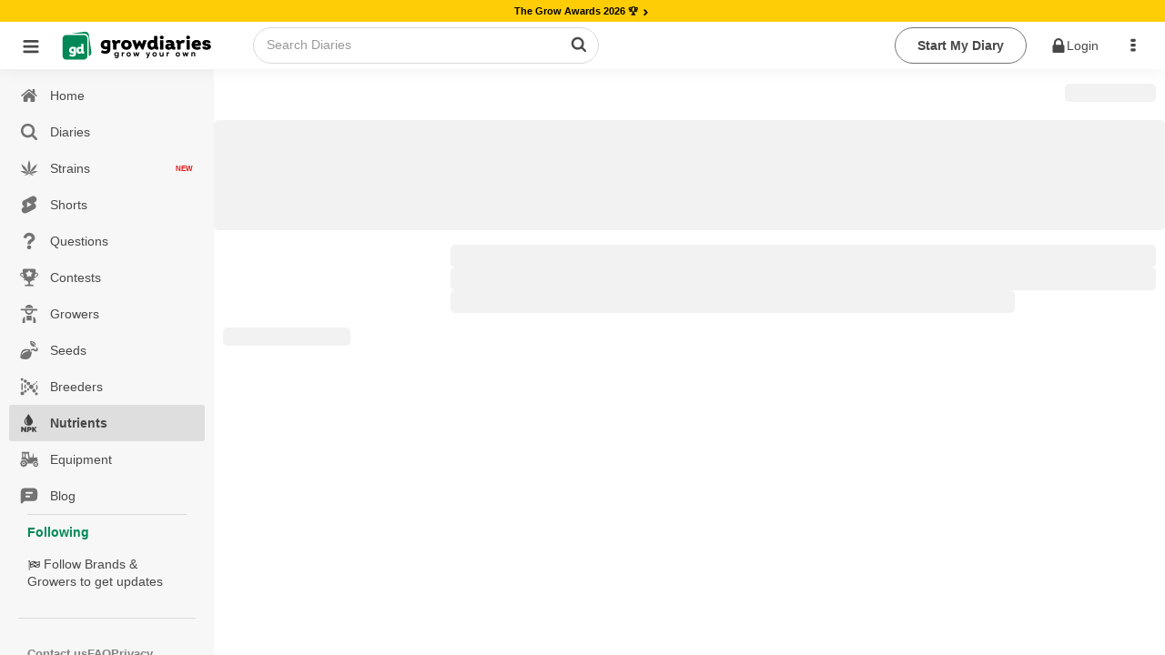

--- FILE ---
content_type: text/html;charset=utf-8
request_url: https://growdiaries.com/nutrients/general-hydroponics-ghe/bioweed
body_size: 23274
content:
<!DOCTYPE html><html  lang="en"><head><meta charset="utf-8">
<meta name="viewport" content="width=device-width, initial-scale=1.0, maximum-scale=5.0, user-scalable=yes">
<title>Growdiaries</title>
<link rel="preconnect" href="https://bucket.growdiaries.com" crossorigin="anonymous">
<style>*,:after,:before{box-sizing:border-box}body,html{margin:0;padding:0}#__layout,#__nuxt,body,html{height:100%;overflow-x:initial}img{aspect-ratio:attr(width) /attr(height);height:auto;max-width:100%}.hidden{display:none}picture{align-items:center;display:flex}.textarea,input,textarea{background-color:var(--gd-input-back-color)}.bd,.textarea,input,textarea{color:var(--gd-text-color);font-family:var(--gd-text-font-family);font-size:var(--gd-text-size);font-weight:var(--gd-text-font-weight);line-height:var(--gd-text-line-height)}.bd{background-color:var(--gd-body-back-color)}input{font-size:var(--gd-text-size)}input::-moz-placeholder{color:var(--gd-text-light-gray-color)}input::placeholder{color:var(--gd-text-light-gray-color)}body{margin:0;padding:0;position:relative;transition:all .2s ease-in-out}.online{animation:pulse 2s ease-in-out infinite;background-color:var(--un-background-color-firm);border-radius:50%;display:inline-block;height:7px;margin-left:5px;vertical-align:middle;width:7px}@keyframes pulse{0%{transform:scale(.5)}50%{transform:scale(1)}to{transform:scale(.5)}}.gloading{pointer-events:none}.gloading:before{background-image:url(/images/loader-bouncing-circles.svg);background-repeat:no-repeat;background-size:100%;border-radius:500rem;content:"";height:22px;left:calc(50% - 1px);margin:-.64285714em 0 0 -.64285714em;position:absolute;top:calc(50% - 1px);width:22px;z-index:1}.gloading:after{background:radial-gradient(ellipse at center,#fff 0,#fff0);content:"";filter:progid:DXImageTransform.Microsoft.gradient(startColorstr="#ffffff",endColorstr="#00ffffff",GradientType=1);height:100%;left:0;position:absolute;top:0;width:100%}[theme=dark] .gloading:after{background:radial-gradient(ellipse at center,#111 0,#fff0);filter:progid:DXImageTransform.Microsoft.gradient(startColorstr="#000000",endColorstr="#00ffffff",GradientType=1)}.gloading.no-background:after{background:none}.imp-box{height:100px;left:0;pointer-events:none;position:fixed;top:100px;width:100%;z-index:-1}.floading{animation:colorChange 1s infinite}@keyframes colorChange{0%{color:gray}20%{color:green}40%{color:#628000}60%{color:#ff8c00}80%{color:#628000}to{color:gray}}.bgloading{animation:bgcolorChange 1s infinite}@keyframes bgcolorChange{0%{background-color:gray}20%{background-color:#008957}40%{background-color:#398900}60%{background-color:#a5b500}80%{background-color:#008957}to{background-color:gray}}.cloading{color:transparent!important;pointer-events:none}.cloading:before{background-image:url(/images/loader-bouncing-circles-white.svg);background-repeat:no-repeat;background-size:100%;border-radius:500rem;content:"";height:1.48571429em;left:50%;margin:-.64285714em 0 0 -.64285714em;position:absolute;top:50%;width:1.48571429em;z-index:1}.cloading:after{background-color:#ffffff9f;content:"";height:100%;left:0;position:absolute;top:0;width:100%}.scroll-locked{overflow:hidden}.scroll-locked,.scroll-unlocked{height:100%;left:0;position:fixed;width:100%}.scroll-unlocked{background-color:#fff;overflow:auto;top:0;z-index:1000;-webkit-overflow-scrolling:touch}.btn{background:var(--gd-button-back-color);border:none;border-radius:var(--un-border-radius);box-shadow:inset 0 0 0 1px transparent,inset 0 0 #22242626;color:var(--gd-button-color);cursor:pointer;display:inline-block;font-style:normal;font-weight:700;line-height:var(--gd-button-line-height);min-height:1em;outline:none;padding:.6rem 1.5rem;text-align:center;text-decoration:none;text-shadow:none;text-transform:none;transition:opacity .1s ease,background-color .1s ease,color .1s ease,box-shadow .1s ease,background .1s ease;-webkit-user-select:none;-moz-user-select:none;user-select:none;vertical-align:baseline;will-change:"";-webkit-tap-highlight-color:transparent;border-radius:30px;margin:3px 0;position:relative;text-transform:capitalize}.btn.disabled{pointer-events:none}.btn.cloading:after{background-color:#80808038;border-radius:30px}.btn.wide{width:100%}.btn.center{justify-content:center;text-align:center}.btn.left{justify-content:flex-start;text-align:left}.btn.right{justify-content:flex-end;text-align:right}.btn.icon-right .name{display:flex;flex-direction:row-reverse}.btn.icon-right .name i{margin-left:auto}.btn.primary{background:var(--gd-button-primary-back-color);color:var(--gd-button-primary-color)}.btn.red{background:var(--gd-button-red-back-color);color:var(--gd-button-red-color)}.btn.link.red{color:var(--gd-button-red-back-color)}.btn.link.white{color:#fff}.btn.white{background:#fff;color:#000}.btn.link.invert{color:var(--gd-button-grey-back-color)}.btn.link{background-color:transparent;padding-left:.2rem;padding-right:.2rem;text-decoration:inherit}.btn.warning{background:var(--gd-button-warning-back-color);color:var(--gd-button-warning-color)}.btn .cnt{align-items:center;border-left:1px solid var(--un-background-color-gray);border-radius:0 20px 20px 0;display:flex;font-size:.7rem;justify-content:center;margin:1px;min-width:40px;padding:1px 4px 1px 1px}.btn.grey{background:var(--gd-button-grey-color);color:var(--gd-button-grey-back-color)}.btn.btn-cnt{display:flex;padding:0}.btn.btn-cnt>.name{align-items:center;display:flex;justify-content:center;padding:.5rem 1.5rem;width:100%}.btn.ger{background-color:var(--gd-faza-ger);color:var(--gd-faza-ger-vis)}.btn.veg{background-color:var(--gd-faza-veg);color:var(--gd-faza-veg-vis)}.btn.har{background-color:var(--gd-faza-har);color:var(--gd-faza-har-vis)}.btn.flo{background-color:var(--gd-faza-flo);color:var(--gd-faza-flo-vis)}.btn.float{width:100%}.btn>.name>i{margin-right:.5rem}.btn.outline{background-color:var(--gd-button-outline-back-color);border:1px solid var(--gd-button-outline-border-color);color:var(--gd-button-outline-color)}.btn.small{font-size:.8rem;padding:.4rem .7rem}.btn.little{font-size:.7rem;padding:.2rem .5rem}.btn_group{display:flex;gap:1rem}.btn.centered{display:block;margin-left:auto;margin-right:auto;width:-moz-fit-content;width:fit-content}.btn.spaced{margin-bottom:1rem;margin-top:1rem}@media screen and (max-width:768px){.btn.wide-mobile{width:100%}}.label{background-color:var(--gd-input-back-color);border-radius:100px;color:var(--gd-text-color);display:inline-block;font-family:var(--gd-text-font-family);font-size:var(--gd-text-size);font-weight:var(--gd-text-font-weight);line-height:var(--gd-text-line-height);margin-right:.5rem;padding:.2rem .5rem}.label.small{font-size:.7rem;padding:.1rem .4rem}.label.faza-ger{background-color:var(--gd-faza-ger);color:var(--gd-faza-ger-vis)}.label.faza-veg{background-color:var(--gd-faza-veg);color:var(--gd-faza-veg-vis)}.label.faza-har{background-color:var(--gd-faza-har);color:var(--gd-faza-har-vis)}.label.faza-flo{background-color:var(--gd-faza-flo);color:var(--gd-faza-flo-vis)}input[type=date],input[type=password],input[type=text]{padding:.6rem 1rem}.textarea,input[type=date],input[type=password],input[type=text],textarea{flex:1 0 auto;margin:0;max-width:100%;outline:none;width:100%;-webkit-tap-highlight-color:var(--gd-input-text-invert);border:1px solid var(--gd-input-border-color);border-radius:.28571429rem;box-shadow:none;line-height:1.2142em;text-align:left;transition:box-shadow .1s ease,border-color .1s ease}.textarea,textarea{font-family:var(--gd-text-font-family);padding:.67861429em 1em}.skl{background-color:#8282821a;border-radius:5px;overflow:hidden;position:relative}.form_row{display:flex;flex-direction:column;margin-bottom:.5rem;width:100%}.form_row label{margin-bottom:.4rem}.skl:after{animation:phAnimation 1.5s ease-in-out infinite;background-color:var(--un-background-color-gray-light);content:" ";inset:0;position:absolute;z-index:1}@keyframes phAnimation{0%{filter:brightness(.9)}50%{filter:brightness(.94)}to{filter:brightness(.9)}}.carousel__pagination{padding-left:0}.carousel__pagination-button:after{border-radius:30px!important;height:7px!important;width:7px!important}.text-ellipsis-1{-webkit-line-clamp:1}.text-ellipsis-1,.text-ellipsis-2{display:-webkit-box;-webkit-box-orient:vertical;overflow:hidden}.text-ellipsis-2{-webkit-line-clamp:2}.text-ellipsis-3{display:-webkit-box;-webkit-box-orient:vertical;-webkit-line-clamp:3;overflow:hidden}.text-ellipsis-1-no-wrap{-webkit-line-clamp:1}.text-ellipsis-1-no-wrap,.text-ellipsis-2-no-wrap{display:-webkit-box;-webkit-box-orient:vertical;overflow:hidden;word-break:break-all}.text-ellipsis-2-no-wrap{-webkit-line-clamp:2}.text-ellipsis-3-no-wrap{display:-webkit-box;-webkit-box-orient:vertical;-webkit-line-clamp:3;overflow:hidden;word-break:break-all}.decoration-underline-always{text-decoration:underline}.decoration-underline-always:hover{text-decoration:underline!important}.corner-tr{filter:drop-shadow(1px 1px 0 rgba(255,255,255,.5)) drop-shadow(-1px -1px 0 rgba(255,255,255,.5)) drop-shadow(-1px 1px 0 rgba(255,255,255,.5)) drop-shadow(1px -1px 0 rgba(255,255,255,.5))}.min-height-window{min-height:100vh}.dot-ttl{color:var(--un-text-color-gray);font-weight:700;margin:3rem auto 1rem;text-align:center;width:100%}.dot-ttl:after{margin-left:10px}.dot-ttl:after,.dot-ttl:before{background-color:var(--un-text-color-gray);border-radius:10px;content:"";display:inline-block;height:5px;vertical-align:middle;width:5px}.dot-ttl:before{margin-right:10px}.general-error-block{background-color:#ffe8e8;border-radius:12px;color:#d25b50;margin-bottom:12px;padding:16px;width:100%}.video-overlay{background-image:url(/images/play_button.png);background-position:50% 50%;background-repeat:no-repeat;background-size:62px;height:56px;left:calc(50% - 28px);pointer-events:none;position:absolute;top:calc(50% - 28px);width:56px;z-index:1}.video-overlay.m{background-size:40px;height:40px;left:calc(50% - 20px);top:calc(50% - 20px);width:40px}.teleport-modals{pointer-events:none;position:absolute;z-index:99999}.turnstile{height:70px;width:300px}.ushlt{color:var(--un-text-color-primary)}.bd{--gd-faza-ger-vis:var(--un-text-color-invert);--gd-faza-veg-vis:var(--un-text-color-invert);--gd-faza-flo-vis:var(--un-text-color-invert);--gd-faza-har-vis:var(--un-text-color-invert);--gd-body-back-color:var(--un-background-color);--gd-h1-color:var(--un-text-color);--gd-h1-size:1.2rem;--gd-h1-weight:bold;--gd-h2-color:var(--un-text-color);--gd-h2-size:.9rem;--gd-h2-weight:bold;--gd-h3-color:var(--un-text-color);--gd-h3-size:inherit;--gd-h3-weight:bold;--gd-divider-color:var(--un-text-color);--gd-divider-border-color:var(--un-element-color-gray-light);--gd-text-font-family:-apple-system,BlinkMacSystemFont,Segoe UI,Roboto,Noto Sans,Ubuntu,Droid Sans,Helvetica Neue,sans-serif;--gd-text-font-weight:400;--gd-text-size:.85rem;--gd-text-line-height:1.42857143;--gd-text-color:var(--un-text-color);--gd-text-gray-color:var(--un-text-color-gray);--gd-text-light-gray-color:var(--un-text-color-gray-light);--gd-text-color-red:var(--un-text-color-red);--gd-link-color:var(--un-text-color);--gd-link-hover-color:var(--un-text-color-primary);--gd-stag-color:var(--un-text-color);--gd-stag-back-color:var(--un-background-color-gray-dark);--gd-stag-active-color:var(--un-text-color-invert);--gd-stag-active-back-color:var(--un-sfirm);--gd-stag-active-back-color-light:var(--un-background-color-second-light);--gd-navbar-icon-color:var(--un-text-color-gray);--gd-navbar-active-icon-color:var(--un-sfirm);--gd-navbar-back-color:var(--un-background-color-gray);--gd-navbar-back-hover-color:var(--un-background-color-gray-darker);--gd-navbar-border-color:var(--un-element-color-gray);--gd-popup-icon-color:var(--un-text-color-gray);--gd-popup-back-color:var(--un-background-color);--gd-popup-back-categories-color:var(--un-background-color-gray-light);--gd-popup-back-hover-color:var(--un-background-color-gray);--gd-popup-border-color:var(--un-element-color-gray-light);--gd-topbar-back-color:var(--un-background-color);--gd-topbar-search-back-color:var(--un-background-color);--gd-topbar-search-color:var(--un-text-color-gray);--gd-topbar-search-border:1px solid var(--un-element-color-gray);--gd-button-color:var(--un-text-color);--gd-button-back-color:var(--un-background-color-gray-dark);--gd-button-line-height:1.42857143;--gd-button-primary-color:var(--un-text-color-invert);--gd-button-primary-back-color:var(--un-background-color-second);--gd-button-secondary-color:var(--un-text-color-invert);--gd-button-secondary-back-color:var(--un-background-color-sfirm);--gd-button-red-color:var(--un-text-color-invert);--gd-button-red-back-color:var(--un-background-color-red);--gd-button-outline-color:var(--un-text-color);--gd-button-outline-back-color:transparent;--gd-button-outline-border-color:var(--un-element-color);--gd-input-text-invert:var(--un-text-color-invert);--gd-input-back-color:var(--un-background-color);--gd-input-border-color:var(--un-element-color-gray);--gd-range-color:var(--un-text-color-invert);--gd-range-back-color:var(--un-background-color-firm);--gd-range-back-color-light:var(--un-background-color-firm-light);--gd-button-warning-color:var(--un-text-color-invert);--gd-button-warning-back-color:var(--un-background-color-red);--gd-button-grey-color:var(--new-un-button-grey-color);--gd-button-grey-back-color:var(--new-un-button-grey-bg-color);--gd-diary-sub-color:var(--un-text-color-gray);--gd-diary-date-color:var(--un-text-color-gray-light);--gd-diary-cover-color:var(--un-background-color-gray);--gd-diary-week-text-color:var(--un-text-color);--gd-diary-week-faza-color:var(--un-text-color-invert);--gd-diary-week-num-back-color:var(--un-background-color);--gd-question-text-color:var(--un-text-color);--gd-question-text-gray-color:var(--un-text-color-gray);--gd-question-back-solution-color:var(--un-background-color);--gd-question-back-active-color:var(--gd-background-color-red-transparent-light);--gd-question-back-resolved-color:var(--gd-background-color-green-transparent-light);--gd-comment-text-gray-color:var(--un-text-color-gray);--gd-comment-form-back-color:var(--un-background-color-gray);--gd-dropdown-back-color:var(--un-background-color);--gd-dropdown-back-active-color:var(--un-background-color-gray-light);--gd-dropdown-color:var(--un-text-color);--gd-button-small-color:var(--un-text-color);--gd-button-small-active-color:var(--un-background-color-firm);--gd-button-light-small-color:var(--un-text-color-gray-light);--gd-shorts-act-back-color:var(--un-background-color-gray-transparent-50);--gd-shorts-act-back-hover-color:var(--un-background-color-gray-light);--new-un-general-color-red:#d25b50;--new-un-general-color-light-red:#ffe8e8;--new-un-general-color-green:#008957;--new-un-general-color-light-green:#ecf3ed;--new-un-button-grey-color:#e6e6e6;--new-un-button-grey-bg-color:#404040;--gd-chat-message-background-color:var(--un-background-color-green-light)}@media only screen and (max-device-width:768px){body input,body textarea{font-size:16px!important}}.windows body{scrollbar-base-color:silver;scrollbar-3dlight-color:silver;scrollbar-highlight-color:silver;scrollbar-track-color:#ebebeb;scrollbar-arrow-color:#000;scrollbar-shadow-color:silver;scrollbar-dark-shadow-color:silver}.windows ::-webkit-scrollbar{height:4px;width:4px}.windows ::-webkit-scrollbar-track{border-radius:10px;-webkit-box-shadow:inset 0 0 6px hsla(0,12%,75%,0)}.windows ::-webkit-scrollbar-thumb{background:#d1d1d1cc;border-radius:10px;-webkit-box-shadow:inset 0 0 6px rgba(0,0,0,.34)}.windows ::-webkit-scrollbar-thumb:window-inactive{background:#bdbdbd66}.hlabel{height:1px;overflow:hidden;position:absolute;width:1px}.no-events{pointer-events:none!important}.only_mobile{display:none}.only_desktop{display:inherit}@media only screen and (max-width:768px){.only_mobile{display:inherit}.only_desktop{display:none}html,html body{overflow-x:hidden}}.breadcrumb{align-items:center;display:flex;flex-wrap:wrap;gap:5px}@media only screen and (max-width:768px){.ui.breadcrumb .section{max-width:190px;overflow:hidden;text-overflow:ellipsis;vertical-align:inherit;white-space:nowrap}}.empty_search_drowdown{padding:20px}.page_header{background-color:#fcfcfc}.error_404{background-image:url(/images/404.jpg);display:block;height:590px;width:100%;background-repeat-y:no-repeat;background-position-x:60%;background-size:160%}@media only screen and (min-width:1100px){.error_404{background-size:100%}}@media only screen and (max-width:768px){.error_404{background-size:200%}}.ui.sticky{z-index:99!important}.footer_mobile,.ui.floating.label{z-index:9!important}.header_row{align-items:center;display:-webkit-flex;display:flex;-webkit-flex-wrap:wrap;flex-wrap:wrap;gap:10px}h1{color:var(--gd-h1-color);font-size:var(--gd-h1-size);font-weight:var(--gd-h1-weight)}h1,h2{margin:0}h2{color:var(--gd-h2-color);font-size:var(--gd-h2-size);font-weight:var(--gd-h2-weight)}h3{font-size:var(--gd-h3-size);font-weight:var(--gd-h3-weight);font-weight:700;margin:0}.divider-sec{color:var(--gd-divider-color);color:var(--gd-h2-color);font-size:var(--gd-h2-size);font-weight:var(--gd-h2-weight);margin:0;padding-bottom:1rem;padding-top:1rem;text-transform:capitalize;width:100%}.divider-sec.no-border{border-top:none;margin-top:0}.ui.header{margin-bottom:0!important}.link-green{color:var(--un-firm);text-decoration:none}.link-green-underline{color:var(--un-firm);text-decoration:underline}span.link_user{color:#4183c4;text-decoration:none}#loading_container{display:none}.hidden{display:none!important}.hidden.menu{display:none}.masthead.segment{padding:0}.masthead .logo.item img{margin-right:1em}.masthead .ui.menu .ui.button{margin-left:.5em}.masthead h1.ui.header{font-size:4em;font-weight:400;margin-bottom:0;margin-top:3em}.masthead h2{font-size:1.7em;font-weight:400}.ui.vertical.stripe{padding:2em 0}.ui.vertical.stripe h3{font-size:2em}.ui.vertical.stripe .button+h3,.ui.vertical.stripe p+h3{margin-top:3em}.ui.vertical.stripe .floated.image{clear:both}.quote.stripe.segment{padding:0}.quote.stripe.segment .grid .column{padding-bottom:5em;padding-top:5em}.footer.segment{padding:5em 0}.menu_top .right_menu{display:flex;margin-left:auto!important}.secondary.pointing.menu .toc.item{display:none;font-size:1.5rem;margin-left:-1rem}.secondary.pointing.menu .context_menu{min-width:4rem}.secondary.pointing.menu .context_menu.item{display:none;font-size:1.5rem;margin-right:-1rem}@media only screen and (max-width:700px){.ui.fixed.menu{display:none!important}.menu_top .right_menu,.secondary.pointing.menu .item,.secondary.pointing.menu .menu{display:none}.menu_top .menu_auth{display:none!important}.secondary.pointing.menu .toc.item{align-self:inherit;display:inline-block;float:left;margin-top:10px}.secondary.pointing.menu .context_menu.item{align-self:inherit;display:inline-block;float:right;margin-top:10px}.masthead h1.ui.header{font-size:2em;margin-top:1.5em}.masthead h2{font-size:1.5em;margin-top:.5em}}.rip{background:url(/images/rip.svg);background-repeat:no-repeat;background-size:100%;display:inline-block;height:18px;text-indent:-9999px;width:18px}.star_rate{background:url(/images/star_rate.svg);background-repeat:no-repeat;background-size:100%;width:20px}.gw,.star_rate{aspect-ratio:1/1;display:inline-block;text-indent:-9999px}.gw{background:url(/images/gw.svg);background-repeat:no-repeat;background-size:100%;vertical-align:text-top;width:15px}.gp{background:url(/images/gplant.svg);background-repeat:no-repeat;background-size:100%}.gp,.ic-har{aspect-ratio:1/1;display:inline-block;text-indent:-9999px;vertical-align:text-top;width:15px}.ic-har{background:url(/images/harvest_finish.svg);background-repeat:no-repeat;background-size:100%}.weight{aspect-ratio:1/1;background:url(/images/weight.svg);background-repeat:no-repeat;background-size:100%;display:inline-block;text-indent:-9999px;vertical-align:text-top;width:15px}.gpunit{font-size:.75rem}.world_ico{background:url(/images/ico_world.svg);background-repeat:no-repeat;background-size:100%}.world_ico,.world_ico_warning{display:inline-block;height:15px;text-indent:-9999px;vertical-align:text-top;width:15px}.world_ico_warning{background:url(/images/ico_world_warning.svg);background-repeat:no-repeat;background-size:100%}.timer_ico{background:url(/images/ico_timer.svg);background-repeat:no-repeat;background-size:100%}.hoodie_ico,.timer_ico{display:inline-block;height:15px;text-indent:-9999px;vertical-align:text-top;width:15px}.hoodie_ico{background:url(/images/ico_hoodie.svg);background-repeat:no-repeat;background-size:100%}.users_ico{background:url(/images/ico_users.svg);background-repeat:no-repeat;background-size:100%}.diaries_ico,.users_ico{display:inline-block;height:15px;text-indent:-9999px;vertical-align:text-top;width:15px}.diaries_ico{background:url(/images/ico_diaries.svg);background-repeat:no-repeat;background-size:100%}.videos_ico{background:url(/images/ico_videos.svg);background-repeat:no-repeat;background-size:100%}.photos_ico,.videos_ico{display:inline-block;height:15px;text-indent:-9999px;vertical-align:text-top;width:15px}.photos_ico{background:url(/images/ico_photos.svg);background-repeat:no-repeat;background-size:100%}.secondary.pointing.menu .menu_logo_short{align-self:auto!important;margin-top:-10px}.ui.inverted.segment,.ui.primary.inverted.segment{background:#70bd6a!important;color:#ffffffe6;width:100%}.index_menu.masthead{background-color:#fff!important;width:100%}.index_menu .toc .sidebar.icon{color:#000000b3!important}.ui.secondary.inverted.pointing.menu{border-color:transparent;border-width:2px}.ui.secondary.pointing.menu{border-bottom:0}.menu_top{width:100%}.menu_top .menu_logo img{width:50px!important}.menu_top .menu_logo_short img{width:170px!important}@media only screen and (max-width:700px){.secondary.pointing.menu .menu_logo_short{display:inline-block;margin-left:calc(50% - 122px)!important;margin-right:calc(50% - 122px)!important;margin-top:6px!important;max-width:170px}.menu_top .menu_logo_short img{width:155px!important}}.index_menu .menu_top .menu_item{align-self:auto!important;color:#000!important}.other_menu .menu_top .menu_item{align-self:auto!important;color:#fff!important}.menu_top .avatar_user{margin-right:10px!important}.menu_top .toc.item .sidebar.icon{color:#fff}.ui.secondary.pointing.menu .item{padding-left:.7rem;padding-right:.7rem}.menu_item_user_name{text-transform:capitalize!important}.sidebar_menu_left .full_version{margin-left:16px}.menu_top .link_app{color:#fff;font-size:1.7rem;padding:5px!important}.index_menu .menu_top .menu_icon{color:#000000b3;cursor:pointer;font-size:1.7rem;padding:19px 5px!important}.other_menu .menu_top .menu_icon{color:#fff;cursor:pointer;font-size:1.7rem;padding:13px!important}.menu_top .download_app{padding:0 10px 0 0!important}.index_menu .menu_top .menu_item .is_new{background-color:#68ae3c;border-radius:30px;color:#fff;font-size:.55rem;margin-top:-9px;min-width:13px;padding:3px}@media only screen and (max-width:990px){.index_menu .menu_top .menu_item{align-self:auto!important;color:#000!important;padding-left:6px!important;padding-right:6px!important}}@media only screen and (max-width:700px){.menu_top .menu_icon{padding:6px 13px!important}}.menu_top .logo_app_store{width:108px}.menu_top .link_app_store{color:#fff;font-size:1.7rem;margin-bottom:-10px;margin-left:10px!important;margin-top:-10px;padding:0!important}@media only screen and (max-width:580px){.menu_top .link_app_store{display:none}}.footer_mobile{display:none}.footer_mobile p{color:gray}.footer_mobile .copyright{margin-top:10px}@media only screen and (min-width:700px){.menu_bottom{display:none!important}}@media only screen and (max-width:700px){.footer:not(.footer_mobile){display:none!important}.footer_mobile{display:block;padding:2em 0!important}.apst-button{display:none}}@media only screen and (max-width:450px){.ui.menu.nine.item .item{font-size:.7em;min-width:20%}}.menu_bottom{background-color:#70bd6a!important}.menu_bottom .avatar_user{margin-bottom:.3rem}body.pushable{background:#f1f1f1!important}.false_footer{display:none}@media only screen and (max-width:767px){.false_footer{display:block;height:40px}}.add_content{background-color:#00000069;display:none;height:calc(100% - 51px);left:0;position:fixed;top:0;width:100%;z-index:2}.add_content_box{text-align:center}.add_content_box .item{display:inline-block;padding:8px 8px 0;text-align:center;vertical-align:top}.add_content_box .item img{height:4rem!important;margin-bottom:10px;width:4rem!important}.add_content_box .item .icon{display:block;font-size:3rem;margin-bottom:23px;width:100%}.add_content_box .item span{color:#484848;display:block;overflow:hidden;text-overflow:ellipsis;white-space:nowrap;width:100px}.add_content .add_content_box{background-color:#fff;border-radius:10px;bottom:85px;height:120px;left:0;margin-left:calc(50% - 160px);max-width:320px;min-width:320px;overflow-x:auto;padding:10px;position:fixed;text-align:center}.add_content.active{display:block;text-align:center}@media only screen and (max-width:990px){.add_content .add_content_box{bottom:65px}}.dropzone_content .imgs .item .ui.label .icon{margin:0}.dropzone_content .imgs{padding:0;text-align:center}.dropzone_content .imgs .item{background:#fff;border:1px dotted #ededed;box-shadow:0 0 5px #00000052;display:inline-block;margin-left:10px;margin-top:10px;padding:10px;position:relative;vertical-align:top;width:177px}.dropzone_content .imgs .item .ui.input{width:100%}.dropzone_content .imgs .item .ui.input textarea{border:1px solid gray;border-radius:3px;height:80px;padding:10px;width:100%}.dropzone_content .imgs .item .loader_photo{border-radius:3px;height:155px;position:relative;width:100%;z-index:1}.dropzone_content .imgs .item .label_rotate{background-color:#eee;border-radius:3px;cursor:pointer;font-size:.8rem;margin-left:20px;margin-top:-30px;opacity:.5;padding:3px 0;position:absolute;width:calc(100% - 60px)}.dropzone_content .imgs .item:hover .label_rotate{opacity:1}.dropzone_content .imgs .item img{border-radius:3px;height:155px;transition:all .5s ease-in-out;width:100%}.dropzone_content .imgs .item.rotate_90 img{transform:rotate(-90deg)}.dropzone_content .imgs .item.rotate_180 img{transform:rotate(-180deg)}.dropzone_content .imgs .item.rotate_270 img{transform:rotate(-270deg)}.dropzone_content .imgs .item .delete{background-color:#000;border:2px solid #fff;border-radius:20px;clear:both;color:#fff;cursor:pointer;float:right;font-size:13px;height:27px;margin-bottom:-23px;margin-right:24px;opacity:0;overflow:hidden;padding-left:5px;padding-top:4px;position:relative;right:-35px;top:-11px;transition:all .5s ease-in-out;width:27px}.dropzone_content .imgs .item:hover .delete{opacity:1;transition:all .5s ease-in-out}.dropzone_content .hidden{display:none!important}@media(max-width:1200px){.dropzone_content .imgs .item{min-height:88px;width:150px}.dropzone_content .imgs .item .loader_photo,.dropzone_content .imgs .item img{height:128px}}@media(max-width:768px){.dropzone_content .imgs{padding:0}.dropzone_content .imgs .item{margin:5px 0;width:85%}.dropzone_content .imgs .item .label_rotate{background-color:#fff;left:4px;margin-left:0;opacity:1;position:absolute;top:94px;width:61px}.dropzone_content .imgs .item .loader_photo{border-radius:3px;float:left;height:50px;position:relative;width:50px}.dropzone_content .imgs .item img{border-radius:3px;float:left;height:auto;margin-bottom:16px;width:50px}.dropzone_content .imgs .item .ui.input{float:left;height:50px;margin-left:10px;width:100%;width:calc(100% - 60px)}.dropzone_content .imgs .item .ui.floating.label{font-size:1.1rem;margin-left:-25px!important;margin-top:12px!important;disp:block}.dropzone_content .imgs .item .ui.input textarea{border:1px solid gray;border-radius:3px;height:67px;max-height:67px;padding:10px;width:100%}}#photoadd{overflow:hidden;position:relative}#photoadd input{font-size:200px}#photoadd input,.input_photoupload{cursor:pointer;direction:ltr;-ms-filter:"alpha(opacity=0)";margin:0;opacity:0;position:absolute;right:0;top:0}.input_photoupload{bottom:0;font-size:2px;height:100%;left:0;width:100%}video::-internal-media-controls-download-button{display:none}video::-webkit-media-controls-enclosure{overflow:hidden}video::-webkit-media-controls-panel{width:calc(100% + 30px)}.justified-gallery>a>.caption{display:none!important}.form_login .img_logo{height:auto;width:50%}.form_login .box_logo{display:block;margin-bottom:40px;text-align:center;width:100%}.form_login .btns_set_login{margin-bottom:40px;margin-top:20px;text-align:center}.form_login .form_login{text-align:center!important}.form_login .btns_set_social{margin-top:40px;text-align:center}.form_login .btns_set_social img{width:40%}.form_login .name_form_login,.form_login .pass_form_login{color:#fff!important;text-align:left}.form_login .forgot_form_login{display:inline-block;float:right;margin-top:-24px}@media(max-width:760px){.form_login .btns_set_social img{max-width:200px;width:70%}.form_login .forgot_form_login{display:inline-block;float:none;margin-top:15px}}.camera_textarea{background-color:transparent!important;float:right;margin:-48px 43px 0 0!important;position:relative}.camera_textarea_files{background-color:#f1f1f1;border-radius:0 0 3px 3px;display:flex;flex-wrap:wrap;margin-bottom:-1em;margin-left:-1em;min-height:63px;padding:10px 120px 10px 10px;width:calc(100% + 2em)}.camera_textarea_files .photo_item{margin-right:10px;position:relative;width:40px}.camera_textarea_files .photo_item img{border-radius:3px;width:100%}.camera_textarea_files .photo_item .remove_photo{align-items:center;background-color:#db2828!important;border-color:#db2828!important;border-radius:100px;color:#fff!important;display:flex;height:25px;justify-content:center;position:absolute;right:-10px;top:-10px;width:25px}.camera_textarea input{border:0!important;box-shadow:none!important;cursor:pointer;direction:ltr;-ms-filter:"alpha(opacity=0)";font-size:200px;height:100%;margin:0;opacity:0;position:absolute;right:0;top:0;width:100%}.camera_textarea>.icon{font-size:2rem}.emoji_popup{background-color:transparent!important;float:right;margin:-48px 0 0!important}.emoji_popup_icons{max-width:800px}.emoji_popup_icons span{cursor:pointer;display:inline-block;height:20px;margin:5px;width:20px}.emoji_popup>.icon{font-size:2rem}@media(max-width:700px){.emoji_popup{display:none!important}}.limit_charackters{color:#9e9e9e;font-size:.85rem;font-style:italic;margin-bottom:5px}.noscroll{overflow:hidden}.home-device .pagination{text-align:center}.video_player_modal_back{background-color:#000000d9;display:table;height:100%;left:0;position:fixed;top:0;width:100%;z-index:1000}.video_player_modal{display:table-cell;text-align:center;vertical-align:middle}.video_player_box{display:inline-block}.player_frame{border:0;display:block;height:570px;margin:0 auto;width:830px}.player_frame_comment{border:0;color:#fff;display:block;margin:10px auto 0;max-width:830px}.player_frame_comment a{color:#fff;text-decoration:underline}@media(max-width:700px){.video_player_modal_back{background-color:#000000d9;display:table;height:100%;left:0;position:fixed;top:0;width:100%;z-index:1000}.video_player_modal{display:table-cell;text-align:center;vertical-align:middle}.video_player_box{display:inline-block}.player_frame{border:0;height:480px;width:100%}}.diary_progress_steps{align-items:stretch;background:0 0;box-shadow:none;color:#fff;display:inline-flex;flex-direction:row;position:relative;width:100%}.diary_progress_steps .step:first-child{border-radius:4px 0 0 4px}.diary_progress_steps .step:last-child{border-radius:0 4px 4px 0}.diary_progress_steps .step{cursor:pointer;position:relative;-webkit-box-flex:1;align-items:center;background:#fff;border:none;border-radius:0;box-shadow:none;color:#000000de;display:flex;-webkit-flex:1 0 auto;-ms-flex:1 0 auto;flex:1 0 auto;flex-direction:row;flex-wrap:wrap;justify-content:center;margin:0;padding:1.14285714em 2em;transition:all .5s ease-in-out;vertical-align:middle}.diary_progress_steps .step:not(:first-child){border-left:1px solid #fff}.diary_progress_steps .step .icon{align-self:middle;color:#fff;display:block;flex:0 1 auto;font-size:2.5em;line-height:1;margin:0 .5rem 0 0}.diary_progress_steps .step .content{color:#fff;display:inline-block;width:calc(100% - 5em)}.diary_progress_steps .step .title{font-size:1.14285714em;font-weight:700}.diary_progress_steps .step .description{color:#ffffffde;font-size:.92857143em;font-weight:400}.diary_progress_steps .step.good{background-color:#86d280}.diary_progress_steps .step.good .smile{display:inline-block}.diary_progress_steps .step.good .frown,.diary_progress_steps .step.good .meh{display:none}.diary_progress_steps .step.normal{background-color:#e4d624}.diary_progress_steps .step.normal .meh{display:inline-block}.diary_progress_steps .step.normal .frown,.diary_progress_steps .step.normal .smile{display:none}.diary_progress_steps .step.bad{background-color:#e66d33}.diary_progress_steps .step.bad .meh,.diary_progress_steps .step.bad .smile{display:none}.diary_progress_steps.fixed{box-shadow:0 0 10px #0000005c}.diary_progress_steps.week_progress .step{width:25%}.diary_progress_steps.harvest_progress .step{width:15%}.diary_progress_steps .step{padding:.64285714em 0}.diary_progress_steps .step.step_star{background-color:#f9f9f9;max-width:50px;width:50px!important}.diary_progress_steps .step.step_star .content{display:block}.diary_progress_steps .step.step_star .hint{font-size:.75rem}.diary_progress_steps .step.step_star .hint,.diary_progress_steps .step.step_star .icon,.diary_progress_steps .step.step_star .name{color:#fbbd08}.diary_progress_steps .step.step_star .content{margin:0;text-align:center;width:100%}.diary_progress_steps .step.step_star .icon{display:block;font-size:2rem;margin:7px 0;width:100%}.diary_progress_steps.active .step .description,.diary_progress_steps.active .step .icon{display:none}.avatar_edit{float:right;width:100px}@media(max-width:700px){.diary_progress_steps .step .description{display:none!important}.diary_progress_steps .step .title{font-size:.85em}}@media(max-width:1200px){.diary_progress_steps .step .icon{font-size:1.5em;margin:0}.diary_progress_steps .step .content{color:#fff;display:block;text-align:center;width:100%}.progress_box_harvest,.progress_box_week{height:auto}}.u_range_5{background-image:url(/images/range/5.png)}.u_range_4,.u_range_5{background-repeat:no-repeat;background-size:100%;display:inline-block;float:left;font-family:Icons;font-style:normal;font-weight:400;height:25px;margin:0 .25rem 0 0;opacity:1;text-align:center;text-decoration:inherit;width:25px;speak:none;font-smoothing:antialiased;-moz-osx-font-smoothing:grayscale;-webkit-font-smoothing:antialiased;backface-visibility:hidden}.u_range_4{background-image:url(/images/range/4.png)}.u_range_3{background-image:url(/images/range/3.png)}.u_range_2,.u_range_3{background-repeat:no-repeat;background-size:100%;display:inline-block;float:left;font-family:Icons;font-style:normal;font-weight:400;height:25px;margin:0 .25rem 0 0;opacity:1;text-align:center;text-decoration:inherit;width:25px;speak:none;font-smoothing:antialiased;-moz-osx-font-smoothing:grayscale;-webkit-font-smoothing:antialiased;backface-visibility:hidden}.u_range_2{background-image:url(/images/range/2.png)}.u_range_1{background-image:url(/images/range/1.png);background-repeat:no-repeat;background-size:100%;display:inline-block;float:left;font-family:Icons;font-style:normal;font-weight:400;height:25px;margin:0 .25rem 0 0;opacity:1;text-align:center;text-decoration:inherit;width:25px;speak:none;font-smoothing:antialiased;-moz-osx-font-smoothing:grayscale;-webkit-font-smoothing:antialiased;backface-visibility:hidden}.u_range_100,.u_range_101{background-image:url(/images/range/100.png);background-size:100%;float:left;height:25px;width:25px}.grow.is-awards,.u_range_100,.u_range_101{background-repeat:no-repeat;display:inline-block;font-family:Icons;font-style:normal;font-weight:400;margin:0 .25rem 0 0;opacity:1;text-align:center;text-decoration:inherit;speak:none;font-smoothing:antialiased;-moz-osx-font-smoothing:grayscale;-webkit-font-smoothing:antialiased;backface-visibility:hidden}.grow.is-awards{background-image:url(/images/trophy/diary_two.png);background-position:50% 50%;background-size:70%;height:1em;width:1.18em}.grow.is-awards.gold{background-image:url(/images/trophy/diary_first.png)}.social_icon{background-repeat:no-repeat;background-size:100%;display:inline-block;font-family:Icons;font-style:normal;font-weight:400;height:1.18em;opacity:1;text-align:center;text-decoration:inherit;width:1.18em;speak:none;font-smoothing:antialiased;-moz-osx-font-smoothing:grayscale;-webkit-font-smoothing:antialiased;backface-visibility:hidden}.social_icon.social_instagram{background-image:url(/images/socials/instagram.png)}.social_icon.social_facebook{background-image:url(/images/socials/facebook.png)}.social_icon.social_youtube{background-image:url(/images/socials/youtube.png)}.social_icon.social_twitter{background-image:url(/images/socials/twitter.png)}.social_icon.social_link{background-image:url(/images/socials/link.png)}.social_icon.social_email{background-image:url(/images/socials/email.png)}.icon-autoflower,.icon-room-1,.icon-room-2{color:#f79d1e;font-size:1.3rem;vertical-align:sub}.icon-soil-1,.icon-soil-2,.icon-soil-3{color:#886b59;font-size:1.3rem;vertical-align:sub}.icon-method{color:#2490f4}.icon-light,.icon-method{font-size:1.3rem;vertical-align:sub}.icon-light{color:#ff4046}.more_less .morelink{display:block;margin-bottom:20px;margin-top:20px}.more_less .more_content{position:relative}.more_less .more_content.more_hidden{max-height:400px;overflow:hidden}.more_less .more_content.more_hidden:before{bottom:0;box-shadow:inset 0 0 80px #fff,inset 0 0 80px #fff,inset 0 0 80px #fff;content:"";display:block;height:150%;left:-80px;position:absolute;width:140%}a{color:var(--gd-link-color);text-decoration:none}a:hover{color:var(--gd-link-hover-color);text-decoration:none!important;text-shadow:0 0 1px rgba(0,0,0,.1)}.ui.green.button,.ui.green.buttons .button{background-color:#68ae3c}.ui.green.button:hover,.ui.green.buttons .button:hover{background-color:#519c22}.ui.green.message{background-color:#edf5e8;box-shadow:inset 0 0 0 1px #67ae3c,0 0 0 0 transparent;color:#67ae3c}body,body>.pusher{min-height:100%}body .pusher .page_content{margin:0 auto;max-width:1220px;padding-bottom:20px;padding-top:20px;width:calc(100% - 90px)}body .pusher .page_content.tabs_container{padding-bottom:0;padding-top:20px}@media(max-width:500px){body .pusher .page_content{width:calc(100% - 40px)}}@media(min-width:698px){body .pusher .page_content.grid_width{max-width:562px}}@media(min-width:890px){body .pusher .page_content.grid_width{max-width:750px}}@media(min-width:1100px){body .pusher .page_content.grid_width{max-width:950px}}@media(min-width:1280px){body .pusher .page_content.grid_width{max-width:1140px}}@media(min-width:1480px){body .pusher .page_content.grid_width{max-width:1340px}}@media(min-width:1680px){body .pusher .page_content.grid_width{max-width:1540px}}@media(min-width:1800px){body .pusher .page_content{max-width:1730px}}@media(max-width:400px){body .pusher .page_content{width:calc(100% - 50px)}}@media(min-width:1082px){body.show_sidebar .pusher .page_content.grid_width{max-width:757px}}@media(min-width:1280px){body.show_sidebar .pusher .page_content.grid_width{max-width:950px}}@media(min-width:1465px){body.show_sidebar .pusher .page_content.grid_width{max-width:1144px}}@media(min-width:1653px){body.show_sidebar .pusher .page_content.grid_width{max-width:1338px}}@media(min-width:1846px){body.show_sidebar .pusher .page_content.grid_width{max-width:1532px}}@media(min-width:2000px){body.show_sidebar .pusher .page_content{max-width:1720px}}.adding_item{display:block;margin:0 auto 10px;text-align:center}.adding_item.adding_mobile img{max-height:50px;max-width:320px;width:100%}.adding_item.adding_square img{max-width:300px;width:100%}.adding_item.adding_long img{max-height:90px;max-width:970px;width:100%}.adding_item.adding_mobile iframe{border:0;height:50px;pointer-events:none;width:320px}.adding_item.adding_square iframe{border:0;height:250px;pointer-events:none;width:300px}.adding_item.adding_long iframe{border:0;height:90px;pointer-events:none;width:970px}.page_content .adding_item.adding_mobile{display:none}@media(max-width:800px){.adding_item.adding_mobile{display:block}.adding_item.adding_long,.adding_item.adding_square{display:none}.adding_item.adding_long iframe{height:91px;margin-bottom:-34px;transform:scale(.78);-moz-transform:scale(.78);-o-transform:scale(.78);-webkit-transform:scale(.78);transform:scale(.58);-moz-transform:scale(.58);-o-transform:scale(.58);-webkit-transform:scale(.58);-moz-transform-origin:0 0;-o-transform-origin:0 0;-webkit-transform-origin:0 0;width:970px;-ms-zoom:.78;-ms-zoom:.58}}@media(max-width:361px){.adding_item.adding_mobile iframe{margin-bottom:-10px;margin-left:15px;transform:scale(.8);-moz-transform:scale(.8);-o-transform:scale(.8);-webkit-transform:scale(.8);-moz-transform-origin:0 0;-o-transform-origin:0 0;-webkit-transform-origin:0 0;-ms-zoom:.8}}.debug_console{background-color:#ff8854;font-size:.9rem;height:30px;overflow:auto;padding:10px;position:fixed;right:10px;top:0;width:112px;z-index:1000000}.debug_console.open{background-color:#fff;box-shadow:0 0 10px #0000007a;height:90%;padding:30px;width:90%}.debug_console.open>.title{font-size:1rem;margin-bottom:20px}.debug_console .log_item{background-color:gray;height:20px;margin-bottom:10px;overflow:hidden;padding:5px}.debug_console .log_item.open{height:auto;overflow:visible}.debug_console .log_item>.title{color:#fff}.debug_console .log_item>.data{background-color:#000;color:#fff;margin-left:20px;padding:20px}.debug_console .log_item>.data>.sql_item{margin-bottom:10px}.debug_console .log_item>.data>.sql_item .time{font-size:1rem}.debug_console .log_item>.data>.sql_item .time.red{color:red;font-size:1rem}.debug_console .log_item>.data>.sql_item .txt{color:gray}.content_r_sidebar{display:flex}.content_r_sidebar>.r_content{width:calc(100% - 220px)}.content_r_sidebar>.r_sidebar{margin-left:40px;width:180px}.content_r_sidebar>.r_sidebar .cpm_item .img{max-width:300px;width:100%}@media(max-width:800px){.content_r_sidebar{flex-direction:column}.content_r_sidebar>.r_content{width:100%}.content_r_sidebar>.r_sidebar{align-items:center;display:flex;flex-direction:column;margin-left:0;margin-top:20px;width:100%}}.cpm{margin:0 auto;min-height:250px;width:100%!important}.inline_editable{min-height:20px;min-width:20px}.inline_editable:after{color:gray;content:attr(data-label);margin-left:7px}.popup_secure{background-color:#636363;border-radius:0 0 3px 3px;bottom:0;box-shadow:0 0 20px #0000004d;color:#fff;font-size:.9rem;left:0;margin-left:auto;margin-right:auto;max-width:1000px;padding:10px 20px;position:fixed;right:0;text-align:center;z-index:101}.popup_secure a{color:#fff;text-decoration:underline}.popup_secure .button{margin-left:10px}.sidebar_info_box{border:1px solid #dedede;margin:25px;width:185px}.footer_sidebar{border-top:1px solid #dedede;margin:0 20px;padding:16px 10px}.footer_sidebar>.item{color:gray;cursor:pointer;font-size:.9rem;font-weight:700;margin-right:7px}.footer_sidebar .socials .icon{font-size:1.3rem}.footer_sidebar .google_badge img{margin-left:-12px;max-width:191px}.pull_refresh_box{margin-bottom:-40px;margin-top:20px;text-align:center}.pull_refresh_box .pull_refresh_img{max-width:20px}.divider{align-items:center;color:var(--gd-divider-color);display:flex;font-size:.8rem;font-weight:700;gap:5px;height:auto;letter-spacing:.05em;line-height:1;margin:1.5rem 0;text-align:center;text-transform:uppercase;white-space:nowrap;width:100%}.divider:before{background-position:right 1em top 50%;margin-right:20px}.divider:after{background-position:left 1em top 50%;margin-left:20px}.divider:after,.divider:before{background-image:url([data-uri]);background-repeat:no-repeat;content:"";display:table-cell;height:1px;position:relative;top:50%;width:50%}.report_boxs{display:flex;flex-wrap:wrap;justify-content:flex-start;margin:0 -23px 0 auto}.report_boxs.one-row{max-height:215px;overflow-y:hidden}@media only screen and (max-width:648px){.report_boxs.one-row{max-height:203px;overflow-y:hidden}}@container pb (min-width: 500px){.report_boxs.horizontal_all,.report_boxs.horizontal_desktop{flex-wrap:nowrap;margin:0;width:100%}}@container pb (max-width: 500px){.report_boxs.horizontal_all,.report_boxs.horizontal_mobile{flex-wrap:nowrap;margin:0;width:100%}}.h2_show_all{font-size:.8rem;margin-left:20px;opacity:.5;text-transform:uppercase}.two_column{align-content:flex-start;display:flex;flex-direction:row;flex-wrap:wrap;gap:.2rem 2%}.two_column>*{width:48%!important}@container pb (max-width: 1050px){.two_column>*{width:100%!important}}.two_column>.cpm,.two_column>.infsc{width:100%!important}.pswp__iframe{align-content:center;display:flex;justify-content:center}.pswp__iframe>iframe{aspect-ratio:3/2;border:0;height:-moz-fit-content;height:fit-content;margin:auto;width:100%}.ic-method{background-repeat:no-repeat;background-size:cover;display:inline-block;height:40px;margin-right:10px;width:40px}.ic-method-1{background-image:url(/images/setup_diary/setup_diary_icons-01.svg)}.ic-method-2{background-image:url(/images/setup_diary/setup_diary_icons-09.svg)}.ic-method-3{background-image:url(/images/setup_diary/setup_diary_icons-16.svg)}.ic-method-4{background-image:url(/images/setup_diary/setup_diary_icons-10.svg)}.ic-method-5{background-image:url(/images/setup_diary/setup_diary_icons-17.svg)}.ic-method-6{background-image:url(/images/setup_diary/setup_diary_icons-13.svg)}.ic-method-7{background-image:url(/images/setup_diary/setup_diary_icons-14.svg)}.ic-method-8{background-image:url(/images/setup_diary/setup_diary_icons-11.svg)}.ic-method-9{background-image:url(/images/setup_diary/setup_diary_icons-12.svg)}.ic-method-10{background-image:url(/images/setup_diary/setup_diary_icons-18.svg)}.ic-method-11{background-image:url(/images/setup_diary/setup_diary_icons-15.svg)}.ic-method-12{background-image:url(/images/setup_diary/setup_diary_icons-20.svg)}.ic-method-custom{background-image:url(/images/setup_diary/growing-method-custom.svg)}.setup_ico.setup_ico_height{background-image:url(/images/setup/setup_icons-06.svg)}.setup_ico.setup_ico_light{background-image:url(/images/setup/setup_icons-05.svg)}.setup_ico.setup_ico_air_temp{background-image:url(/images/setup/setup_icons-03.svg)}.setup_ico.setup_ico_ph{background-image:url(/images/setup/setup_icons-02.svg)}.setup_ico.setup_ico_ppm{background-image:url(/images/setup/setup_icons-13.svg)}.setup_ico.setup_ico_air_hum{background-image:url(/images/setup/setup_icons-08.svg)}.setup_ico.setup_ico_smell{background-image:url(/images/setup/setup_icons-01.svg)}.setup_ico.setup_ico_solution_temp{background-image:url(/images/setup/setup_icons-14.svg)}.setup_ico.setup_ico_substrate_temp{background-image:url(/images/setup/setup_icons-07.svg)}.setup_ico.setup_ico_night_air_temp{background-image:url(/images/setup/setup_icons-09.svg)}.setup_ico.setup_ico_pot_size{background-image:url(/images/setup/setup_icons-10.svg)}.setup_ico.setup_ico_lamp_distance{background-image:url(/images/setup/setup_icons-11.svg)}.setup_ico.setup_ico_co2{background-image:url(/images/setup/setup_icons-12.svg)}.setup_ico.setup_ico_watering_volume{background-image:url(/images/setup/setup_icons-15.svg)}.setup_ico.setup_ico_week{background-image:url(/images/setup/setup_icons-04.svg)}.setup_ico.setup_ico_n_weight{background-image:url(/images/setup/setup_icons-16.svg)}.setup_ico.setup_ico_n_wet_weight{background-image:url(/images/setup/setup_icons-17.svg)}.setup_ico.setup_ico_n_plant{background-image:url(/images/setup/setup_icons-18.svg)}.setup_ico.setup_ico_n_watt{background-image:url(/images/setup/setup_icons-19.svg)}.setup_ico.setup_ico_n_space{background-image:url(/images/setup/setup_icons-20.svg)}.setup_ico.setup_ico_watt_space{background-image:url(/images/setup/watt-space.svg)}.setup_ico.setup_ico_plant_space{background-image:url(/images/setup/plant-space.svg)}.setup_ico.setup_ico_weight_watt{background-image:url(/images/setup/weight-watt.svg)}.setup_ico.setup_ico_weight_space{background-image:url(/images/setup/weight-space.svg)}.setup_ico.setup_ico_growing_1{background-image:url(/images/difficult/easy.svg)}.setup_ico.setup_ico_growing_2{background-image:url(/images/difficult/normal.svg)}.setup_ico.setup_ico_growing_3{background-image:url(/images/difficult/hard.svg)}.setup_ico.setup_ico_rate{background-image:url(/images/setup/rate.svg)}.setup_ico.setup_ico_effect_positive{background-image:url(/images/setup/effect-positive.svg)}.setup_ico.setup_ico_effect_negative{background-image:url(/images/setup/effect-negative.svg)}.setup_ico.setup_ico_effect_medical{background-image:url(/images/setup/effect-medical.svg)}.setup_ico.setup_ico_taste{background-image:url(/images/setup/taste.svg)}.unread-dot{background-color:var(--un-background-color-blue);border-radius:50%;display:block;height:8px;left:-14px;position:absolute;width:8px}.popup-overlay{background:#00000003;inset:0;position:absolute;z-index:-1}.transition-fade-enter-active,.transition-fade-leave-active{transition:opacity .15s ease,transform .15s ease}.transition-fade-enter-from,.transition-fade-leave-to{opacity:0;transform:scale(.95)}@media only screen and (max-width:768px){[data-section=home] #rec_header{display:none}}.bd[theme=light]{--un-firm:#008957;--un-sfirm:#404040;--un-border-radius:5px;--un-primary-back-color:var(--un-firm);--un-secondary-back-color:#404040;--un-text-color:#484848;--un-text-color-invert:#fff;--un-text-color-gray:#737373;--un-text-color-gray-light:#989898;--un-text-color-primary-dark:#2476c3;--un-text-color-primary:#1e70bf;--un-text-color-primary-light:#2f87da;--un-text-color-red-dark:#b4332c;--un-text-color-red:#e35149;--un-text-color-red-light:#ef6962;--un-text-color-firm-dark:#024f33;--un-text-color-firm:#008957;--un-text-color-firm-light:#00895742;--un-background-color:#fff;--un-background-color-transparent:#ffffff00;--un-background-color-gray-darker:#dedede;--un-background-color-gray-dark:#e6e6e6;--un-background-color-gray:#f7f7f7;--un-background-color-gray-transparent-0:#f7f7f700;--un-background-color-gray-transparent-50:#f7f7f77d;--un-background-color-gray-light:#fcfcfc;--un-background-color-blue-dark:#2476c3;--un-background-color-blue:#1e70bf;--un-background-color-blue-light:#2f87da;--un-background-color-red-dark:#b4332c;--un-background-color-red:#e35149;--un-background-color-red-light:hsla(3,82%,66%,.471);--un-background-color-firm-dark:#024f33;--un-background-color-firm:#008957;--un-background-color-firm-light:#00895742;--un-background-color-second-dark:#404040;--un-background-color-second:#404040;--un-background-color-second-light:#0000001f;--un-background-color-invert:#404040;--un-background-color-green-light:#f0f7f3;--gd-background-color-red-transparent-light:#e3514923;--gd-background-color-green-transparent-light:#6dfc1b29;--gd-background-color-green-2-transparent-light:#5abf001a;--un-element-color:#737373;--un-element-color-gray-dark:#cdcdcd;--un-element-color-gray:#dadada;--un-element-color-gray-light:#efefef;--gd-faza-ger:#5db7ff;--gd-faza-veg:#008957;--gd-faza-flo:#f85;--gd-faza-har:#e35149}.bd[theme=dark]{--un-firm:#008957;--un-sfirm:#fff;--un-border-radius:5px;--un-primary-back-color:var(--un-firm);--un-secondary-back-color:#fff;--un-text-color:#d9d9d8;--un-text-color-invert:#000;--un-text-color-gray:#aeaeae;--un-text-color-gray-light:#878787;--un-text-color-primary-dark:#2476c3;--un-text-color-primary:#3783ca;--un-text-color-primary-light:#2f87da;--un-text-color-red-dark:#b4332c;--un-text-color-red:#e35149;--un-text-color-red-light:#ef6962;--un-text-color-firm-dark:#024f33;--un-text-color-firm:#008957;--un-text-color-firm-light:#00895742;--un-background-color:#181818;--un-background-color-transparent:#18181800;--un-background-color-gray-darker:#2d2d2d;--un-background-color-gray-dark:#282828;--un-background-color-gray:#212121;--un-background-color-gray-transparent-0:#21212100;--un-background-color-gray-transparent-50:#21212174;--un-background-color-gray-light:#272727;--un-background-color-blue-dark:#2476c3;--un-background-color-blue:#1e70bf;--un-background-color-blue-light:#2f87da;--un-background-color-red-dark:#b4332c;--un-background-color-red:#e35149;--un-background-color-red-light:hsla(3,82%,66%,.358);--un-background-color-firm-dark:#024f33;--un-background-color-firm:#008957;--un-background-color-firm-light:#00895742;--un-background-color-second-dark:#fff;--un-background-color-second:#fff;--un-background-color-second-light:#ffffff42;--un-background-color-invert:#fff;--un-background-color-green-light:#273d30;--gd-background-color-red-transparent-light:#e3514923;--gd-background-color-green-transparent-light:#00895742;--gd-background-color-green-2-transparent-light:#34ba0017;--un-element-color:#737373;--un-element-color-gray-dark:#303030;--un-element-color-gray:#3d3d3d;--un-element-color-gray-light:#2f2f2f;--gd-faza-ger:#5db7ff;--gd-faza-veg:#668e4a;--gd-faza-flo:#a04620;--gd-faza-har:#982721}i[class*=" icon-"],i[class^=icon-]{display:inline-block;flex-shrink:0;height:1em;position:relative;vertical-align:middle;width:1em}i[class*=" icon-"]:before,i[class^=icon-]:before{background-color:currentColor;content:"";display:block;height:100%;-webkit-mask-position:center;mask-position:center;-webkit-mask-repeat:no-repeat;mask-repeat:no-repeat;-webkit-mask-size:contain;mask-size:contain;width:100%}i[class*=" icon-"],i[class^=icon-]{font-style:normal;line-height:1}.icon-air-humidity:before{-webkit-mask-image:url(/icons/air-humidity.svg);mask-image:url(/icons/air-humidity.svg)}.icon-air-temperature:before{-webkit-mask-image:url(/icons/air-temperature.svg);mask-image:url(/icons/air-temperature.svg)}.icon-alarm:before{-webkit-mask-image:url(/icons/alarm.svg);mask-image:url(/icons/alarm.svg)}.icon-angle-bottom:before{-webkit-mask-image:url(/icons/angle-bottom.svg);mask-image:url(/icons/angle-bottom.svg)}.icon-angle-left:before{-webkit-mask-image:url(/icons/angle-left.svg);mask-image:url(/icons/angle-left.svg)}.icon-angle-right:before{-webkit-mask-image:url(/icons/angle-right.svg);mask-image:url(/icons/angle-right.svg)}.icon-angle-top:before{-webkit-mask-image:url(/icons/angle-top.svg);mask-image:url(/icons/angle-top.svg)}.icon-arrow-bottom:before{-webkit-mask-image:url(/icons/arrow-bottom.svg);mask-image:url(/icons/arrow-bottom.svg)}.icon-arrow-top:before{-webkit-mask-image:url(/icons/arrow-top.svg);mask-image:url(/icons/arrow-top.svg)}.icon-attachment:before{-webkit-mask-image:url(/icons/attachment.svg);mask-image:url(/icons/attachment.svg)}.icon-back:before{-webkit-mask-image:url(/icons/back.svg);mask-image:url(/icons/back.svg)}.icon-battery-high:before{-webkit-mask-image:url(/icons/battery-high.svg);mask-image:url(/icons/battery-high.svg)}.icon-battery-low:before{-webkit-mask-image:url(/icons/battery-low.svg);mask-image:url(/icons/battery-low.svg)}.icon-blog:before{-webkit-mask-image:url(/icons/blog.svg);mask-image:url(/icons/blog.svg)}.icon-calendar-fill:before{-webkit-mask-image:url(/icons/calendar-fill.svg);mask-image:url(/icons/calendar-fill.svg)}.icon-calendar-plus-fill:before{-webkit-mask-image:url(/icons/calendar-plus-fill.svg);mask-image:url(/icons/calendar-plus-fill.svg)}.icon-caret-down:before{-webkit-mask-image:url(/icons/caret-down.svg);mask-image:url(/icons/caret-down.svg)}.icon-caret-up-down:before{-webkit-mask-image:url(/icons/caret-up-down.svg);mask-image:url(/icons/caret-up-down.svg)}.icon-caret-up:before{-webkit-mask-image:url(/icons/caret-up.svg);mask-image:url(/icons/caret-up.svg)}.icon-cart:before{-webkit-mask-image:url(/icons/cart.svg);mask-image:url(/icons/cart.svg)}.icon-chart:before{-webkit-mask-image:url(/icons/chart.svg);mask-image:url(/icons/chart.svg)}.icon-check-double:before{-webkit-mask-image:url(/icons/check-double.svg);mask-image:url(/icons/check-double.svg)}.icon-check-round:before{-webkit-mask-image:url(/icons/check-round.svg);mask-image:url(/icons/check-round.svg)}.icon-check:before{-webkit-mask-image:url(/icons/check.svg);mask-image:url(/icons/check.svg)}.icon-child:before{-webkit-mask-image:url(/icons/child.svg);mask-image:url(/icons/child.svg)}.icon-circle-up:before{-webkit-mask-image:url(/icons/circle-up.svg);mask-image:url(/icons/circle-up.svg)}.icon-clone:before{-webkit-mask-image:url(/icons/clone.svg);mask-image:url(/icons/clone.svg)}.icon-close-thin:before{-webkit-mask-image:url(/icons/close-thin.svg);mask-image:url(/icons/close-thin.svg)}.icon-close:before{-webkit-mask-image:url(/icons/close.svg);mask-image:url(/icons/close.svg)}.icon-co2:before{-webkit-mask-image:url(/icons/co2.svg);mask-image:url(/icons/co2.svg)}.icon-color-star:before{-webkit-mask-image:url(/icons/color-star.svg);mask-image:url(/icons/color-star.svg)}.icon-comment-outline:before{-webkit-mask-image:url(/icons/comment-outline.svg);mask-image:url(/icons/comment-outline.svg)}.icon-comment:before{-webkit-mask-image:url(/icons/comment.svg);mask-image:url(/icons/comment.svg)}.icon-comments-fill:before{-webkit-mask-image:url(/icons/comments-fill.svg);mask-image:url(/icons/comments-fill.svg)}.icon-comments-outline:before{-webkit-mask-image:url(/icons/comments-outline.svg);mask-image:url(/icons/comments-outline.svg)}.icon-complain:before{-webkit-mask-image:url(/icons/complain.svg);mask-image:url(/icons/complain.svg)}.icon-contest-cup:before{-webkit-mask-image:url(/icons/contest-cup.svg);mask-image:url(/icons/contest-cup.svg)}.icon-contrast:before{-webkit-mask-image:url(/icons/contrast.svg);mask-image:url(/icons/contrast.svg)}.icon-copy:before{-webkit-mask-image:url(/icons/copy.svg);mask-image:url(/icons/copy.svg)}.icon-cube:before{-webkit-mask-image:url(/icons/cube.svg);mask-image:url(/icons/cube.svg)}.icon-cup:before{-webkit-mask-image:url(/icons/cup.svg);mask-image:url(/icons/cup.svg)}.icon-diary-old:before{-webkit-mask-image:url(/icons/diary-old.svg);mask-image:url(/icons/diary-old.svg)}.icon-diary:before{-webkit-mask-image:url(/icons/diary.svg);mask-image:url(/icons/diary.svg)}.icon-dice:before{-webkit-mask-image:url(/icons/dice.svg);mask-image:url(/icons/dice.svg)}.icon-dig:before{-webkit-mask-image:url(/icons/dig.svg);mask-image:url(/icons/dig.svg)}.icon-dots-context:before{-webkit-mask-image:url(/icons/dots-context.svg);mask-image:url(/icons/dots-context.svg)}.icon-dots-more:before{-webkit-mask-image:url(/icons/dots-more.svg);mask-image:url(/icons/dots-more.svg)}.icon-dots:before{-webkit-mask-image:url(/icons/dots.svg);mask-image:url(/icons/dots.svg)}.icon-download:before{-webkit-mask-image:url(/icons/download.svg);mask-image:url(/icons/download.svg)}.icon-dropper:before{-webkit-mask-image:url(/icons/dropper.svg);mask-image:url(/icons/dropper.svg)}.icon-ec:before{-webkit-mask-image:url(/icons/ec.svg);mask-image:url(/icons/ec.svg)}.icon-equip-tools:before{-webkit-mask-image:url(/icons/equip-tools.svg);mask-image:url(/icons/equip-tools.svg)}.icon-equip-tractor:before{-webkit-mask-image:url(/icons/equip-tractor.svg);mask-image:url(/icons/equip-tractor.svg)}.icon-exchange:before{-webkit-mask-image:url(/icons/exchange.svg);mask-image:url(/icons/exchange.svg)}.icon-expand-window:before{-webkit-mask-image:url(/icons/expand-window.svg);mask-image:url(/icons/expand-window.svg)}.icon-external:before{-webkit-mask-image:url(/icons/external.svg);mask-image:url(/icons/external.svg)}.icon-eye:before{-webkit-mask-image:url(/icons/eye.svg);mask-image:url(/icons/eye.svg)}.icon-facebook:before{-webkit-mask-image:url(/icons/facebook.svg);mask-image:url(/icons/facebook.svg)}.icon-feed-autoflowering:before{-webkit-mask-image:url(/icons/feed-autoflowering.svg);mask-image:url(/icons/feed-autoflowering.svg)}.icon-feed-cbd:before{-webkit-mask-image:url(/icons/feed-cbd.svg);mask-image:url(/icons/feed-cbd.svg)}.icon-feed-diary:before{-webkit-mask-image:url(/icons/feed-diary.svg);mask-image:url(/icons/feed-diary.svg)}.icon-feed-follow-new:before{-webkit-mask-image:url(/icons/feed-follow-new.svg);mask-image:url(/icons/feed-follow-new.svg)}.icon-feed-last-harvests:before{-webkit-mask-image:url(/icons/feed-last-harvests.svg);mask-image:url(/icons/feed-last-harvests.svg)}.icon-feed-latest-grow-questions:before{-webkit-mask-image:url(/icons/feed-latest-grow-questions.svg);mask-image:url(/icons/feed-latest-grow-questions.svg)}.icon-feed-open-contests:before{-webkit-mask-image:url(/icons/feed-open-contests.svg);mask-image:url(/icons/feed-open-contests.svg)}.icon-feed-outdoor:before{-webkit-mask-image:url(/icons/feed-outdoor.svg);mask-image:url(/icons/feed-outdoor.svg)}.icon-feed-problem:before{-webkit-mask-image:url(/icons/feed-problem.svg);mask-image:url(/icons/feed-problem.svg)}.icon-feed-recommended:before{-webkit-mask-image:url(/icons/feed-recommended.svg);mask-image:url(/icons/feed-recommended.svg)}.icon-feed-video:before{-webkit-mask-image:url(/icons/feed-video.svg);mask-image:url(/icons/feed-video.svg)}.icon-female:before{-webkit-mask-image:url(/icons/female.svg);mask-image:url(/icons/female.svg)}.icon-few-plants:before{-webkit-mask-image:url(/icons/few-plants.svg);mask-image:url(/icons/few-plants.svg)}.icon-filter:before{-webkit-mask-image:url(/icons/filter.svg);mask-image:url(/icons/filter.svg)}.icon-filters:before{-webkit-mask-image:url(/icons/filters.svg);mask-image:url(/icons/filters.svg)}.icon-flag:before{-webkit-mask-image:url(/icons/flag.svg);mask-image:url(/icons/flag.svg)}.icon-gen:before{-webkit-mask-image:url(/icons/gen.svg);mask-image:url(/icons/gen.svg)}.icon-gen2:before{-webkit-mask-image:url(/icons/gen2.svg);mask-image:url(/icons/gen2.svg)}.icon-gift:before{-webkit-mask-image:url(/icons/gift.svg);mask-image:url(/icons/gift.svg)}.icon-gplant:before{-webkit-mask-image:url(/icons/gplant.svg);mask-image:url(/icons/gplant.svg)}.icon-grower:before{-webkit-mask-image:url(/icons/grower.svg);mask-image:url(/icons/grower.svg)}.icon-heart-outline-fill:before{-webkit-mask-image:url(/icons/heart-outline-fill.svg);mask-image:url(/icons/heart-outline-fill.svg)}.icon-heart-outline:before{-webkit-mask-image:url(/icons/heart-outline.svg);mask-image:url(/icons/heart-outline.svg)}.icon-height:before{-webkit-mask-image:url(/icons/height.svg);mask-image:url(/icons/height.svg)}.icon-help:before{-webkit-mask-image:url(/icons/help.svg);mask-image:url(/icons/help.svg)}.icon-home:before{-webkit-mask-image:url(/icons/home.svg);mask-image:url(/icons/home.svg)}.icon-info:before{-webkit-mask-image:url(/icons/info.svg);mask-image:url(/icons/info.svg)}.icon-instagram:before{-webkit-mask-image:url(/icons/instagram.svg);mask-image:url(/icons/instagram.svg)}.icon-lab:before{-webkit-mask-image:url(/icons/lab.svg);mask-image:url(/icons/lab.svg)}.icon-lamp-distance:before{-webkit-mask-image:url(/icons/lamp-distance.svg);mask-image:url(/icons/lamp-distance.svg)}.icon-lamp:before{-webkit-mask-image:url(/icons/lamp.svg);mask-image:url(/icons/lamp.svg)}.icon-leaf:before{-webkit-mask-image:url(/icons/leaf.svg);mask-image:url(/icons/leaf.svg)}.icon-light-schedule:before{-webkit-mask-image:url(/icons/light-schedule.svg);mask-image:url(/icons/light-schedule.svg)}.icon-light:before{-webkit-mask-image:url(/icons/light.svg);mask-image:url(/icons/light.svg)}.icon-like:before{-webkit-mask-image:url(/icons/like.svg);mask-image:url(/icons/like.svg)}.icon-lock:before{-webkit-mask-image:url(/icons/lock.svg);mask-image:url(/icons/lock.svg)}.icon-logout:before{-webkit-mask-image:url(/icons/logout.svg);mask-image:url(/icons/logout.svg)}.icon-male:before{-webkit-mask-image:url(/icons/male.svg);mask-image:url(/icons/male.svg)}.icon-message:before{-webkit-mask-image:url(/icons/message.svg);mask-image:url(/icons/message.svg)}.icon-minus-round:before{-webkit-mask-image:url(/icons/minus-round.svg);mask-image:url(/icons/minus-round.svg)}.icon-minus:before{-webkit-mask-image:url(/icons/minus.svg);mask-image:url(/icons/minus.svg)}.icon-moon:before{-webkit-mask-image:url(/icons/moon.svg);mask-image:url(/icons/moon.svg)}.icon-new:before{-webkit-mask-image:url(/icons/new.svg);mask-image:url(/icons/new.svg)}.icon-news:before{-webkit-mask-image:url(/icons/news.svg);mask-image:url(/icons/news.svg)}.icon-night-air-temperature:before{-webkit-mask-image:url(/icons/night-air-temperature.svg);mask-image:url(/icons/night-air-temperature.svg)}.icon-not-eye:before{-webkit-mask-image:url(/icons/not-eye.svg);mask-image:url(/icons/not-eye.svg)}.icon-nutrient:before{-webkit-mask-image:url(/icons/nutrient.svg);mask-image:url(/icons/nutrient.svg)}.icon-o-condition:before{-webkit-mask-image:url(/icons/o-condition.svg);mask-image:url(/icons/o-condition.svg)}.icon-o-heart:before{-webkit-mask-image:url(/icons/o-heart.svg);mask-image:url(/icons/o-heart.svg)}.icon-o-message-square:before{-webkit-mask-image:url(/icons/o-message-square.svg);mask-image:url(/icons/o-message-square.svg)}.icon-o-nutrient:before{-webkit-mask-image:url(/icons/o-nutrient.svg);mask-image:url(/icons/o-nutrient.svg)}.icon-pause:before{-webkit-mask-image:url(/icons/pause.svg);mask-image:url(/icons/pause.svg)}.icon-pencil:before{-webkit-mask-image:url(/icons/pencil.svg);mask-image:url(/icons/pencil.svg)}.icon-ph:before{-webkit-mask-image:url(/icons/ph.svg);mask-image:url(/icons/ph.svg)}.icon-pin:before{-webkit-mask-image:url(/icons/pin.svg);mask-image:url(/icons/pin.svg)}.icon-pinterest:before{-webkit-mask-image:url(/icons/pinterest.svg);mask-image:url(/icons/pinterest.svg)}.icon-play-round:before{-webkit-mask-image:url(/icons/play-round.svg);mask-image:url(/icons/play-round.svg)}.icon-play:before{-webkit-mask-image:url(/icons/play.svg);mask-image:url(/icons/play.svg)}.icon-plus-round:before{-webkit-mask-image:url(/icons/plus-round.svg);mask-image:url(/icons/plus-round.svg)}.icon-plus:before{-webkit-mask-image:url(/icons/plus.svg);mask-image:url(/icons/plus.svg)}.icon-portfolio:before{-webkit-mask-image:url(/icons/portfolio.svg);mask-image:url(/icons/portfolio.svg)}.icon-pot-size:before{-webkit-mask-image:url(/icons/pot-size.svg);mask-image:url(/icons/pot-size.svg)}.icon-pot:before{-webkit-mask-image:url(/icons/pot.svg);mask-image:url(/icons/pot.svg)}.icon-prop-cbd:before{-webkit-mask-image:url(/icons/prop-cbd.svg);mask-image:url(/icons/prop-cbd.svg)}.icon-prop-fem:before{-webkit-mask-image:url(/icons/prop-fem.svg);mask-image:url(/icons/prop-fem.svg)}.icon-prop-flowering:before{-webkit-mask-image:url(/icons/prop-flowering.svg);mask-image:url(/icons/prop-flowering.svg)}.icon-prop-genes:before{-webkit-mask-image:url(/icons/prop-genes.svg);mask-image:url(/icons/prop-genes.svg)}.icon-prop-genetic:before{-webkit-mask-image:url(/icons/prop-genetic.svg);mask-image:url(/icons/prop-genetic.svg)}.icon-prop-greenhouse:before{-webkit-mask-image:url(/icons/prop-greenhouse.svg);mask-image:url(/icons/prop-greenhouse.svg)}.icon-prop-harvest:before{-webkit-mask-image:url(/icons/prop-harvest.svg);mask-image:url(/icons/prop-harvest.svg)}.icon-prop-indoor:before{-webkit-mask-image:url(/icons/prop-indoor.svg);mask-image:url(/icons/prop-indoor.svg)}.icon-prop-outdoor:before{-webkit-mask-image:url(/icons/prop-outdoor.svg);mask-image:url(/icons/prop-outdoor.svg)}.icon-prop-reg:before{-webkit-mask-image:url(/icons/prop-reg.svg);mask-image:url(/icons/prop-reg.svg)}.icon-prop-thc:before{-webkit-mask-image:url(/icons/prop-thc.svg);mask-image:url(/icons/prop-thc.svg)}.icon-question-round:before{-webkit-mask-image:url(/icons/question-round.svg);mask-image:url(/icons/question-round.svg)}.icon-question:before{-webkit-mask-image:url(/icons/question.svg);mask-image:url(/icons/question.svg)}.icon-recommended:before{-webkit-mask-image:url(/icons/recommended.svg);mask-image:url(/icons/recommended.svg)}.icon-refresh-round:before{-webkit-mask-image:url(/icons/refresh-round.svg);mask-image:url(/icons/refresh-round.svg)}.icon-refresh:before{-webkit-mask-image:url(/icons/refresh.svg);mask-image:url(/icons/refresh.svg)}.icon-remove:before{-webkit-mask-image:url(/icons/remove.svg);mask-image:url(/icons/remove.svg)}.icon-reply:before{-webkit-mask-image:url(/icons/reply.svg);mask-image:url(/icons/reply.svg)}.icon-rip:before{-webkit-mask-image:url(/icons/rip.svg);mask-image:url(/icons/rip.svg)}.icon-rocket:before{-webkit-mask-image:url(/icons/rocket.svg);mask-image:url(/icons/rocket.svg)}.icon-scissors:before{-webkit-mask-image:url(/icons/scissors.svg);mask-image:url(/icons/scissors.svg)}.icon-search:before{-webkit-mask-image:url(/icons/search.svg);mask-image:url(/icons/search.svg)}.icon-seed:before{-webkit-mask-image:url(/icons/seed.svg);mask-image:url(/icons/seed.svg)}.icon-send-outline:before{-webkit-mask-image:url(/icons/send-outline.svg);mask-image:url(/icons/send-outline.svg)}.icon-setting:before{-webkit-mask-image:url(/icons/setting.svg);mask-image:url(/icons/setting.svg)}.icon-share-round:before{-webkit-mask-image:url(/icons/share-round.svg);mask-image:url(/icons/share-round.svg)}.icon-share:before{-webkit-mask-image:url(/icons/share.svg);mask-image:url(/icons/share.svg)}.icon-shorts:before{-webkit-mask-image:url(/icons/shorts.svg);mask-image:url(/icons/shorts.svg)}.icon-shuffle:before{-webkit-mask-image:url(/icons/shuffle.svg);mask-image:url(/icons/shuffle.svg)}.icon-sidebar:before{-webkit-mask-image:url(/icons/sidebar.svg);mask-image:url(/icons/sidebar.svg)}.icon-smell-no:before{-webkit-mask-image:url(/icons/smell-no.svg);mask-image:url(/icons/smell-no.svg)}.icon-smell:before{-webkit-mask-image:url(/icons/smell.svg);mask-image:url(/icons/smell.svg)}.icon-smile-bad:before{-webkit-mask-image:url(/icons/smile-bad.svg);mask-image:url(/icons/smile-bad.svg)}.icon-smile-good:before{-webkit-mask-image:url(/icons/smile-good.svg);mask-image:url(/icons/smile-good.svg)}.icon-smile-medium:before{-webkit-mask-image:url(/icons/smile-medium.svg);mask-image:url(/icons/smile-medium.svg)}.icon-smile:before{-webkit-mask-image:url(/icons/smile.svg);mask-image:url(/icons/smile.svg)}.icon-smoke:before{-webkit-mask-image:url(/icons/smoke.svg);mask-image:url(/icons/smoke.svg)}.icon-solution-temperature:before{-webkit-mask-image:url(/icons/solution-temperature.svg);mask-image:url(/icons/solution-temperature.svg)}.icon-sort-any:before{-webkit-mask-image:url(/icons/sort-any.svg);mask-image:url(/icons/sort-any.svg)}.icon-sort-asc:before{-webkit-mask-image:url(/icons/sort-asc.svg);mask-image:url(/icons/sort-asc.svg)}.icon-sort-desc:before{-webkit-mask-image:url(/icons/sort-desc.svg);mask-image:url(/icons/sort-desc.svg)}.icon-sort:before{-webkit-mask-image:url(/icons/sort.svg);mask-image:url(/icons/sort.svg)}.icon-space:before{-webkit-mask-image:url(/icons/space.svg);mask-image:url(/icons/space.svg)}.icon-star-empty:before{-webkit-mask-image:url(/icons/star-empty.svg);mask-image:url(/icons/star-empty.svg)}.icon-star:before{-webkit-mask-image:url(/icons/star.svg);mask-image:url(/icons/star.svg)}.icon-substrate-temperature:before{-webkit-mask-image:url(/icons/substrate-temperature.svg);mask-image:url(/icons/substrate-temperature.svg)}.icon-success-round:before{-webkit-mask-image:url(/icons/success-round.svg);mask-image:url(/icons/success-round.svg)}.icon-sun:before{-webkit-mask-image:url(/icons/sun.svg);mask-image:url(/icons/sun.svg)}.icon-time:before{-webkit-mask-image:url(/icons/time.svg);mask-image:url(/icons/time.svg)}.icon-to-cloud:before{-webkit-mask-image:url(/icons/to-cloud.svg);mask-image:url(/icons/to-cloud.svg)}.icon-translate:before{-webkit-mask-image:url(/icons/translate.svg);mask-image:url(/icons/translate.svg)}.icon-trophy:before{-webkit-mask-image:url(/icons/trophy.svg);mask-image:url(/icons/trophy.svg)}.icon-unpin:before{-webkit-mask-image:url(/icons/unpin.svg);mask-image:url(/icons/unpin.svg)}.icon-upload:before{-webkit-mask-image:url(/icons/upload.svg);mask-image:url(/icons/upload.svg)}.icon-user-new:before{-webkit-mask-image:url(/icons/user-new.svg);mask-image:url(/icons/user-new.svg)}.icon-user:before{-webkit-mask-image:url(/icons/user.svg);mask-image:url(/icons/user.svg)}.icon-users:before{-webkit-mask-image:url(/icons/users.svg);mask-image:url(/icons/users.svg)}.icon-visibility:before{-webkit-mask-image:url(/icons/visibility.svg);mask-image:url(/icons/visibility.svg)}.icon-visibility_off:before{-webkit-mask-image:url(/icons/visibility_off.svg);mask-image:url(/icons/visibility_off.svg)}.icon-volume-1:before{-webkit-mask-image:url(/icons/volume-1.svg);mask-image:url(/icons/volume-1.svg)}.icon-volume-2:before{-webkit-mask-image:url(/icons/volume-2.svg);mask-image:url(/icons/volume-2.svg)}.icon-volume-x:before{-webkit-mask-image:url(/icons/volume-x.svg);mask-image:url(/icons/volume-x.svg)}.icon-volume:before{-webkit-mask-image:url(/icons/volume.svg);mask-image:url(/icons/volume.svg)}.icon-warning-round:before{-webkit-mask-image:url(/icons/warning-round.svg);mask-image:url(/icons/warning-round.svg)}.icon-warning-triangle:before{-webkit-mask-image:url(/icons/warning-triangle.svg);mask-image:url(/icons/warning-triangle.svg)}.icon-watering-volume:before{-webkit-mask-image:url(/icons/watering-volume.svg);mask-image:url(/icons/watering-volume.svg)}.icon-weight-dry:before{-webkit-mask-image:url(/icons/weight-dry.svg);mask-image:url(/icons/weight-dry.svg)}.icon-weight-wet:before{-webkit-mask-image:url(/icons/weight-wet.svg);mask-image:url(/icons/weight-wet.svg)}.icon-weight:before{-webkit-mask-image:url(/icons/weight.svg);mask-image:url(/icons/weight.svg)}.icon-wizard:before{-webkit-mask-image:url(/icons/wizard.svg);mask-image:url(/icons/wizard.svg)}</style>
<style>.prose[data-v-cab3de48]{align-items:center;display:flex;flex-direction:column;font-family:var(--gd-text-font-family);height:100%;justify-content:center;position:absolute;width:100%}.prose h1[data-v-cab3de48]{font-size:3rem}.prose a[data-v-cab3de48]{text-decoration:underline}.logo[data-v-cab3de48]{margin-bottom:6rem;max-width:150px;width:100%}.om[data-v-cab3de48]{display:none}</style>
<style>.pg{align-items:flex-start;display:flex;flex-direction:column;min-height:100%;overflow-x:clip}.pg>nav{flex-shrink:0;width:100%}.pg>.pc{container:pc/inline-size;flex-direction:column;margin-left:65px;min-height:100%;padding:0;width:calc(100% - 65px)}.pg.onnav>.pc{margin-left:235px;width:calc(100% - 235px)}@media(max-width:768px){.pg.onnav>.pc,.pg>.pc{margin-left:0;width:100%}}.pg,.pg>.pc{min-height:100%}.pg .pc .pb{container:pb/inline-size;margin:0 auto;max-width:1320px;padding-top:1rem;width:calc(100% - 90px)}.pg .pc .pb.tabs_container{padding-bottom:0;padding-top:20px}.pg .pc .pb.grid_width{width:calc(100% - 20px)}.pg .pc .pb.limited{max-width:1320px}@container pc (max-width: 500px){.pg .pc .pb{width:calc(100% - 20px)}}@container pc (min-width: 650px){.pg .pc .pb.grid_width{max-width:556px}}@container pc (min-width: 800px){.pg .pc .pb.grid_width{max-width:756px}}@container pc (min-width: 1000px){.pg .pc .pb.grid_width{max-width:956px}}@container pc (min-width: 1200px){.pg .pc .pb.grid_width{max-width:1156px}}@container pc (min-width: 1400px){.pg .pc .pb.grid_width:not(.limited){max-width:1356px}}@container pc (min-width: 1600px){.pg .pc .pb.grid_width:not(.limited){max-width:1556px}}@container pc (max-width: 500px){.pg .pc .pb,.pg .pc .pb.grid_width{width:calc(100% - 40px)}}</style>
<style>.warn[data-v-da4b7ccf]{background-color:#ffcd06;color:#000;font-size:.7rem;font-weight:700;padding:4px 34px;position:relative;text-align:center;width:100%;z-index:1020}.warn a[data-v-da4b7ccf]{color:#000;text-decoration:underline}.warn[data-v-da4b7ccf] .tmr{margin:0 5px}.warn[data-v-da4b7ccf] .wn{border:1px solid #fff;border-radius:4px;font-size:.55rem;padding:1px 2px;vertical-align:text-bottom}</style>
<style>.tbf[data-v-d28133f9]{height:1px;left:0;pointer-events:none;position:absolute;top:52px;width:1px;z-index:100000}</style>
<style>.debug{box-sizing:border-box;font-size:14px;height:25px;overflow:hidden;width:46px}.debug .btn_debug_act{cursor:pointer;font-weight:700;text-align:center;text-transform:uppercase}.debug .btn_debug_act:hover{background-color:#adff2f}.debug.active{height:auto;overflow:auto;padding:10px;top:0;width:auto;width:100%}.debug{background-color:#bcffcd;bottom:0;left:0;position:fixed;z-index:100000}.debug .items .item{cursor:pointer;width:100%}.debug .items .item:hover{background-color:#adff2f}.debug .items .item .name{align-items:flex-start;display:flex}.debug .items .item .name .url{font-weight:700}.debug .items .item .name .times{margin-left:auto}.debug .opened .ttl{font-weight:700}.debug .tabs{display:flex;justify-content:flex-start}.debug .tabs .tab{cursor:pointer;padding:3px 10px;text-decoration:underline}.debug .tabs .tab.active{font-weight:700}.debug .tabs .tab:hover{background-color:#adff2f}.debug .tabs .close{margin-right:auto}.tab_content.trace .row{border-bottom:1px solid gray;margin-bottom:10px;padding-bottom:10px}.tab_content .row.cache{opacity:.5}.tab_content.elastic .row,.tab_content.sql .row{border-bottom:1px solid gray;margin-bottom:10px;padding-bottom:10px}</style>
<style>.toast[data-v-fca5859f]{flex-direction:column;height:100%;justify-content:center;opacity:.9;pointer-events:none;position:fixed;right:10px;top:0;z-index:1000000000}.toast[data-v-fca5859f],.toast .item[data-v-fca5859f]{align-items:center;display:flex;width:100%}.toast .item[data-v-fca5859f]{background-color:#333;border-radius:7px;bottom:auto;box-shadow:0 2px 4px #2224261f,0 2px 10px #22242626;color:#fff;font-size:.9rem;font-weight:500;gap:10px;justify-content:flex-start;margin-top:10px;overflow:hidden;padding:.6rem 1rem;pointer-events:all;position:relative;right:auto;text-align:left;transition:all .2s ease-in-out;z-index:1000000000000}.toast .item .bar[data-v-fca5859f]{background:#000;border-radius:2px;border-top:1px solid #ffffff20;bottom:0;height:100%;left:0;margin-top:4px;opacity:.08;overflow:hidden;position:absolute;right:0;width:100%}.toast .item .bar__inner[data-v-fca5859f]{background:#fff;height:100%;transition:width .2s linear;width:0}.item i.st[data-v-fca5859f]{font-size:1.2rem}.item i.close[data-v-fca5859f]{color:#ffffff80;font-size:1rem;margin-left:auto}.item.error[data-v-fca5859f]{color:#ff470d}@media(max-width:768px){.toast[data-v-fca5859f]{left:15%;max-width:70%;right:15%}}.toast-anim-enter-active[data-v-fca5859f],.toast-anim-leave-active[data-v-fca5859f]{transition:opacity .4s ease,transform .4s ease}.toast-anim-enter-from[data-v-fca5859f],.toast-anim-leave-to[data-v-fca5859f]{opacity:0;transform:translateY(-8px)}.toast-anim-enter-to[data-v-fca5859f],.toast-anim-leave-from[data-v-fca5859f]{opacity:1;transform:translateY(0)}.toast-anim-move[data-v-fca5859f]{transition:transform .4s ease}</style>
<style>.topbar-cont[data-v-e9d3e17e]{position:relative;position:sticky;top:0;width:100%;z-index:111}.topbar[data-v-e9d3e17e]{align-items:center;background-color:var(--gd-topbar-back-color);box-shadow:0 0 20px #00000012;display:flex;height:52px;justify-content:space-between;left:0;position:relative;top:0;transition:transform .15s ease;width:100%;will-change:transform;z-index:101}.topbar .context-user-dots[data-v-e9d3e17e]{font-size:1.14rem;justify-content:center;line-height:1rem;width:50px}.topbar .context-user-dots[data-v-e9d3e17e],.topbar .rmenu[data-v-e9d3e17e]{align-items:center;display:flex;flex-shrink:0}.topbar .rmenu[data-v-e9d3e17e]{margin-left:1rem}.topbar .sdbr[data-v-e9d3e17e]{cursor:pointer;height:57px;padding:14px 20px 14px 25px;width:63px}.topbar .ic[data-v-e9d3e17e]{flex-shrink:0;font-size:1.14rem;line-height:1rem}.label-new[data-v-e9d3e17e]{background-color:var(--un-firm);border-radius:15px;color:#fff;font-size:.5rem;font-weight:700;line-height:1rem;margin-right:5px;min-width:15px;padding:0 5px;pointer-events:none;position:absolute;right:0;top:5px}.label-new.red[data-v-e9d3e17e]{background-color:#e10404}.label-new-short[data-v-e9d3e17e]{aspect-ratio:1/1;background-color:var(--un-firm);border-radius:50%;color:#fff;font-weight:700;pointer-events:none;position:absolute;right:10px;top:10px;width:8px}.label-new-short.red[data-v-e9d3e17e]{background-color:#e10404}.diaries[data-v-e9d3e17e],.notices[data-v-e9d3e17e]{position:relative}.lnk[data-v-e9d3e17e]{align-items:center;cursor:pointer;display:flex;gap:10px;padding:15px 13px}.lnk.lnk-nopadd[data-v-e9d3e17e]{padding:15px 0}.user[data-v-e9d3e17e]{align-items:center;display:flex;padding:0}.user .avatar-container[data-v-e9d3e17e]{position:relative}.user .avatar-container[data-v-e9d3e17e] .u-label{bottom:8px;right:5px}.user .avatar[data-v-e9d3e17e]{aspect-ratio:1/1;border-radius:40px;margin-right:5px;width:36px}.user>div[data-v-e9d3e17e]{align-items:center;display:flex;padding:15px 2px 10px}.topbar .lnk-signin[data-v-e9d3e17e]{padding:15px}.topbar>.context[data-v-e9d3e17e]{display:none;flex-shrink:0}.content[data-v-e9d3e17e]{display:none}@media(max-width:768px){.content[data-v-e9d3e17e]{align-items:center;display:flex;justify-content:center;width:58px}.topbar>.context[data-v-e9d3e17e]{display:block}.context .ctxb:has(.ctx)+.def[data-v-e9d3e17e]{display:none}.topbar .rmenu[data-v-e9d3e17e]{position:absolute;right:55px;top:0}.topbar .rmenu[data-v-e9d3e17e]>*{display:none}.topbar .rmenu>.notification-icon[data-v-e9d3e17e]{display:block;padding:15px 13px}.is-hidden-mobile[data-v-e9d3e17e]{display:none}.user>div[data-v-e9d3e17e]{padding:15px 2px}.user .avatar-container[data-v-e9d3e17e] .u-label{bottom:12px;right:5px}}.lnk.user[data-v-e9d3e17e]{padding-right:10px;position:relative}.empty-space[data-v-e9d3e17e]{display:none;height:52px}@media(min-width:768px){.topbar[data-v-e9d3e17e]{transform:translateY(0)!important}}@media(max-width:768px){.empty-space[data-v-e9d3e17e]{display:block;height:52px}.topbar[data-v-e9d3e17e]{position:absolute;top:0}.fixed-topbar .topbar[data-v-e9d3e17e]{position:fixed;top:0}}.notices-v2[data-v-e9d3e17e]{position:relative}</style>
<style>.link[data-v-fcd57236]{position:relative}.logo[data-v-fcd57236]{display:block;max-width:inherit;padding:5px 4px;width:100%}.link_logo[data-v-fcd57236]{margin-right:2rem;max-width:175px;width:100%}.loc[data-v-fcd57236]{font-size:.75rem;font-weight:700;position:absolute;right:-15px;text-transform:uppercase;top:4px}@media(max-width:768px){.link[data-v-fcd57236]{align-content:center;display:flex;justify-content:center}.logo[data-v-fcd57236]{margin-right:0;padding:5px 4px}.link_logo[data-v-fcd57236]{margin:0 30px}}.short-logo-header[data-v-fcd57236]{display:none;margin:0 auto 0 0;max-width:50px}@media(max-width:315px){.short-logo-header[data-v-fcd57236]{display:block}.link_logo[data-v-fcd57236]{display:none}}</style>
<style>.ts{margin:8px auto 8px 8px;max-width:380px;position:relative;width:100%}.ts input{flex:1 0 auto;margin:0;max-width:100%;outline:none;-webkit-tap-highlight-color:rgba(255,255,255,0);background:var(--gd-topbar-search-back-color);border:var(--gd-topbar-search-border);border-radius:30px;box-shadow:none;color:var(--gd-topbar-search-color);font-family:Lato,Helvetica Neue,Arial,Helvetica,sans-serif;line-height:1.2142em;padding:.77861429em 1em;text-align:left;transition:box-shadow .1s ease,border-color .1s ease;width:100%}.ts .popup{background-color:var(--gd-popup-back-color);border:1px solid rgba(34,36,38,.15);border-radius:3px;box-shadow:0 2px 3px #22242626;display:none;left:2px;max-height:415px;min-width:390px;overflow-y:auto;padding:0;top:42px;z-index:10}.ts.active .popup{display:block;position:absolute}.ts .clear{cursor:pointer;height:30px;right:7px;top:4px;width:30px}.ts .clear,.ts .clear i{align-items:center;display:flex;justify-content:center;position:absolute}.ts .clear i{height:100%;left:0;padding:6px;top:0;width:100%}.ts .clear .isr,.ts.searching .clear .icl{display:flex}.ts .clear .icl{color:#adadad;display:none;left:auto;right:30px}.ts .clear .gloading,.ts.loading .clear .isr{display:none}.ts.loading .clear .gloading{display:flex}@media(max-width:768px){.ts{display:none}}.ts .popup .group{border-bottom:1px solid var(--gd-popup-border-color);display:flex;width:100%}.ts .popup .group .nm{background:var(--gd-popup-back-categories-color);flex-shrink:0;font-weight:700;padding:10px;text-align:left;text-transform:capitalize;width:30%}.ts .popup .group .ls{width:100%}.ts .popup .group .item{align-items:center;border-bottom:1px solid var(--gd-popup-border-color);display:flex;font-weight:700;padding:10px;text-align:left}.ts .popup .group .item:last-child{border-bottom:none}.ts .popup .group .item .ava{border-radius:30px;flex-shrink:0;height:25px;margin-right:10px;width:25px}@media(max-width:768px){.srch .ts{display:block;margin:8px 0 0}.srch .ts input{border-radius:5px!important;font-size:1rem;padding:20px;padding-right:20px!important}.srch .ts .clear .isr{color:gray;font-size:1.5rem}.srch .ts .clear{height:54px;width:42px}.srch .ts .clear .icl{font-size:1.2rem;right:40px}.srch .ts .popup{left:0;min-width:auto;top:69px;width:100%}}.create-diary{border:1px solid #fff;border-radius:30px;color:#fff;display:none;font-weight:600;gap:.4rem;justify-content:center;margin:1.8rem auto 0;max-width:190px;padding:.4rem;text-shadow:0 0 10px #000,0 0 10px #000}@media(max-width:768px){.create-diary{display:flex}}</style>
<style>.sort[data-v-b5c56411]{align-content:center;display:flex;position:relative}.sort.right[data-v-b5c56411]{justify-content:flex-end}.sort .ched[data-v-b5c56411]{align-content:center;cursor:pointer;display:flex;font-weight:700;margin-left:5px;position:relative}.sort .ched i[data-v-b5c56411]{margin-top:3px}.sort .opts[data-v-b5c56411]{background-color:#fff;border:1px solid rgba(34,36,38,.15);border-radius:3px;box-shadow:0 2px 3px #22242626;display:none;min-width:140px;padding:0;position:absolute;right:0;top:20px;z-index:10}.sort.showed .opts[data-v-b5c56411]{display:initial}.sort .opts .opt[data-v-b5c56411]{cursor:pointer;padding:5px 15px;text-align:center}.sort .opts .opt[data-v-b5c56411]:hover{background-color:#ececec}.disabled[data-v-b5c56411]{cursor:not-allowed;opacity:.5}</style>
<style>.navbar[data-v-3ba43df2]{background-color:var(--gd-navbar-back-color);flex-direction:column;height:calc(100% - 52px);left:0;overflow-y:auto;padding-bottom:76px;padding-top:10px;position:fixed;top:52px;width:235px;z-index:100}[data-os=windows] .navbar[data-v-3ba43df2]::-webkit-scrollbar{width:4px}.navbar .group[data-v-3ba43df2]{display:flex;flex-direction:column;width:100%}.navbar_cab[data-v-3ba43df2]{display:none}.navbar .group .lnk[data-v-3ba43df2]{-webkit-align-items:center;align-items:center;border-radius:3px;color:var(--gd-link-color);cursor:pointer;display:-webkit-flex;display:flex;margin:0 10px;padding:9px 12px;position:relative}.navbar .group .lnk.active i[data-v-3ba43df2]{color:var(--gd-navbar-active-icon-color)}.navbar .group .lnk.active .nm[data-v-3ba43df2]{font-weight:700}.navbar .group .lnk.active[data-v-3ba43df2],.navbar .group .lnk[data-v-3ba43df2]:hover{background-color:var(--gd-navbar-back-hover-color)}.navbar .group .lnk i[data-v-3ba43df2]{align-items:center;color:var(--gd-navbar-icon-color);display:flex;font-size:1.23rem;height:22px;justify-content:center;margin-right:13px;text-align:left;width:20px}.navbar .group .lnk.first-start-diary[data-v-3ba43df2]{display:none}.navbar .group .lnk .img[data-v-3ba43df2]{border-radius:50%;color:var(--gd-link-color);height:22px;margin-right:9px;text-align:left;width:22px}.navbar .group .lang i[data-v-3ba43df2]{margin-left:auto}.navbar .group .lang.sub[data-v-3ba43df2]{align-items:center;cursor:pointer;display:flex;margin:0 20px 0 30px;padding:4px 0}.navbar .group .lang .icon_lang[data-v-3ba43df2]{margin-left:3px;margin-right:13px;text-align:left;width:17px}.offnav .navbar .group .lang .icon_lang[data-v-3ba43df2]{margin-right:2px}.new-label[data-v-3ba43df2]{position:relative}.new-label[data-v-3ba43df2]:after{border-radius:2px;bottom:4px;color:#e31111;content:"NEW";display:block;font-family:Arial,Helvetica,sans-serif;font-size:.4rem;font-style:normal;font-weight:700;line-height:.6rem;padding:0 2px;position:absolute}.onnav .new-label[data-v-3ba43df2]:after{bottom:14px;font-size:.5rem;padding:1px 3px;right:10px}.offnav .navbar .group .lang i[data-v-3ba43df2]{display:none}@media(min-width:768px){.offnav .navbar[data-v-3ba43df2]{width:65px}.offnav .navbar .group .lnk[data-v-3ba43df2]{justify-content:center;margin:0;padding:9px 10px;text-align:center}.offnav .navbar .group .lnk i[data-v-3ba43df2]{margin:0;text-align:center}.offnav .navbar .group .lnk .nm[data-v-3ba43df2]{display:none}.offnav .navbar .group .lang[data-v-3ba43df2]{margin:0 13px}.offnav .navbar .group .lang .nm[data-v-3ba43df2],.offnav .navbar .group .lang.sub[data-v-3ba43df2]{display:none}}@media(max-width:768px){.navbar .group .lnk.first-start-diary[data-v-3ba43df2]{display:flex}.offnav .navbar[data-v-3ba43df2]{display:none}.navbar_cab[data-v-3ba43df2]{display:block}}.navbar[data-v-3ba43df2]{top:75px;transition:top .2s ease-in-out}.scrolled .navbar[data-v-3ba43df2]{top:52px}.label-new[data-v-3ba43df2]{background-color:var(--un-firm);border-radius:15px;color:#fff;font-size:.7rem;font-weight:700;line-height:1rem;margin-left:.5rem;margin-right:5px;min-width:15px;padding:1px 5px;right:0;top:5px}.badge[data-v-3ba43df2],.label-new[data-v-3ba43df2]{pointer-events:none}.badge[data-v-3ba43df2]{aspect-ratio:1/1;background-color:#e10404;border-radius:50%;position:absolute;right:10px;width:8px}</style>
<style>.following[data-v-b81ae137]{border-top:1px solid var(--gd-navbar-border-color);margin:0 30px 30px;padding-top:10px}.ttl[data-v-b81ae137]{align-items:center;color:var(--un-primary-back-color);display:flex;font-weight:700;margin-bottom:1rem}</style>
<style>footer[data-v-8ad82709]{border-top:1px solid var(--gd-navbar-border-color);display:flex;flex-wrap:wrap;gap:10px;margin:30px 20px;padding:30px 10px}footer .lnk[data-v-8ad82709]{color:gray;cursor:pointer;font-size:.8rem;font-weight:700}.offnav footer[data-v-8ad82709]{display:none}.socials[data-v-8ad82709]{display:flex;flex-wrap:wrap;gap:10px}</style>
<style>.scrolltop_observer[data-v-66fc0b3f]{position:absolute;top:400px;z-index:11111111111}.wrapper[data-v-66fc0b3f]{box-sizing:border-box;cursor:pointer;display:none;position:fixed;z-index:99998;-webkit-tap-highlight-color:rgba(0,0,0,0);-webkit-tap-highlight-color:transparent;-webkit-touch-callout:none;bottom:var(--bottom-margin,15px);right:10px;-webkit-user-select:none;-moz-user-select:none;user-select:none}.bottom[data-v-66fc0b3f]:hover{bottom:calc(var(--bottom-margin, 15px) + 10px);transition:all .2s}.wrapper.visible[data-v-66fc0b3f]{display:block}.button[data-v-66fc0b3f]{background-color:var(--un-background-color-gray-dark);border-radius:50%;height:40px;width:40px}.button[data-v-66fc0b3f],.button[data-v-66fc0b3f]:before{display:block;position:relative;transition:all .2s}.button[data-v-66fc0b3f]:before{border-right:4px solid var(--un-text-color);border-top:4px solid var(--un-text-color);content:"";height:9px;left:16px;top:17px;transform:rotate(-45deg);width:9px}@media(min-width:768px){.wrapper[data-v-66fc0b3f]{margin-bottom:0!important}}</style>
<style>.add_filter_box[data-v-a1092a5e]{display:flex;margin-left:auto}.flow_boxes[data-v-a1092a5e]{display:flex;flex-direction:row;flex-wrap:wrap;justify-content:space-between}</style>
<style>.ctx[data-v-72a66637]{display:flex;justify-content:center;min-width:59px}.ctx>i[data-v-72a66637]{cursor:pointer;padding:14px 20px 14px 25px}.context_list[data-v-72a66637]{align-items:center;display:flex;flex-direction:column;justify-content:center;width:100%}.ttl[data-v-72a66637]{font-size:1.2rem;font-weight:600}.info[data-v-72a66637],.ttl[data-v-72a66637]{margin-bottom:1rem}.ic[data-v-72a66637]{margin:1rem auto;max-width:290px;width:90%}</style>
<style>.ctx[data-v-f42752a7]{display:flex;justify-content:center;min-width:59px}.ctx>i[data-v-f42752a7]{cursor:pointer;padding:14px 20px 14px 25px}.diary_info .setup_info[data-v-f42752a7]{text-align:left}.diary_info .title_setup[data-v-f42752a7]{align-items:center;background-color:#fff;background-color:#ffffffeb;border-radius:5px;display:flex;left:20px;padding:10px 20px;position:absolute;top:20px;z-index:1}.diary_info .title_img[data-v-f42752a7]{display:block;margin-right:10px;width:45px}.diary_info .text_short[data-v-f42752a7]{text-align:left}.diary_info .title_name[data-v-f42752a7]{font-size:1rem;font-weight:700;text-transform:uppercase}.diary_info .subtitle_name[data-v-f42752a7]{color:gray;text-transform:uppercase}.diary_info .setup_cover[data-v-f42752a7]{height:auto;width:100%}.diary_info .setup_cover img[data-v-f42752a7]{aspect-ratio:700/260;height:auto;-o-object-fit:cover;object-fit:cover;width:100%}.diary_info b[data-v-f42752a7]{font-weight:700}.diary_info .setup_gallery[data-v-f42752a7]{position:relative}.diary_info .setup_gallery_images[data-v-f42752a7]{bottom:20px;display:flex;position:absolute;right:20px}.diary_info .setup_gallery_images a[data-v-f42752a7]{position:relative}.diary_info .setup_gallery_images a img[data-v-f42752a7]{border:3px solid hsla(0,0%,100%,.62);border-radius:5px;margin-left:10px;width:70px}.diary_info .setup_content[data-v-f42752a7]{padding:0}.diary_info .setup_links[data-v-f42752a7]{margin-top:20px}.diary_info .setup_links[data-v-f42752a7]>*{color:#4183c4;cursor:pointer;margin-right:10px;text-decoration:none}.diary_info .setup_links[data-v-f42752a7]>:hover{color:#1e70bf;text-decoration:none}.diary_info .video_play[data-v-f42752a7]{background-image:url(/images/play_button.png);background-position:50% 50%;background-repeat:no-repeat;background-size:30px;height:24px;left:calc(50% - 9px);position:absolute;top:calc(50% - 14px);width:28px;z-index:1}.diary_info .see_more_setups[data-v-f42752a7]{background-color:#f5f5f594;color:gray;display:flex;flex-wrap:wrap;gap:.3rem .5rem;margin-bottom:-1rem;margin-left:-1rem;margin-top:-10px;padding:1rem;width:calc(100% + 2rem)}.diary_info .see_more_setups .item_setups[data-v-f42752a7]{color:#4183c4;cursor:pointer;text-decoration:none;text-transform:capitalize}.diary_info .see_more_setups .item_setups[data-v-f42752a7]:hover{color:#1e70bf;text-decoration:none}.diary_info .diaries_cnt[data-v-f42752a7]{margin-bottom:1rem;margin-top:1rem}.diary_info .diaries_cnt .link[data-v-f42752a7]{color:#4183c4}.diary_info .diaries_cnt .link[data-v-f42752a7]:hover{color:#1e70bf!important}.empty_gallery[data-v-f42752a7]{height:70px}.gloading[data-v-f42752a7]{min-height:100px}@media only screen and (max-width:767px){.diary_info .setup_gallery_images[data-v-f42752a7]{display:flex}.diary_info.data>.content[data-v-f42752a7]{height:100%!important}.diary_info .title_setup[data-v-f42752a7]{left:0;margin-bottom:1rem;padding:0;position:relative;top:0}.diary_info .setup_cover[data-v-f42752a7]{height:auto;width:100%}.diary_info .setup_cover img[data-v-f42752a7]{margin-left:10px;width:calc(100% - 20px)}.diary_info .setup_gallery_images[data-v-f42752a7]{display:block;flex-wrap:nowrap;justify-content:center;margin:3px 8px 0;overflow:auto;position:relative;right:0;text-align:center;top:0;white-space:nowrap;width:calc(100% - 17px)}.diary_info .setup_gallery_images a[data-v-f42752a7]{border-radius:3px;display:inline-block;height:60px;overflow:hidden;position:relative;width:110px}.diary_info .setup_gallery_images a img[data-v-f42752a7]{border:3px solid hsla(0,0%,100%,.62);border-radius:5px;margin-left:0;margin-top:-22px;width:100%}.empty_gallery[data-v-f42752a7]{display:none}}</style>
<style>.hd[data-v-b888d40c]{height:121px;margin-top:20px;overflow:inherit}.hd .lg[data-v-b888d40c]{aspect-ratio:1/1;background-color:#f2f2f2;border-radius:100px;box-shadow:0 0 10px #00000012;height:auto;margin-top:-58px;width:110px}.bre[data-v-b888d40c]{height:20px;margin-left:auto;width:100px}.inf[data-v-b888d40c]{align-items:flex-start;display:flex;gap:2rem}.inf .pho[data-v-b888d40c]{aspect-ratio:1/.9;flex-shrink:0;width:250px}.inf .desc[data-v-b888d40c]{display:flex;flex-direction:column;gap:10px;width:100%}.inf .desc .desc_rw[data-v-b888d40c]{height:25px;width:100%}.inf .desc .desc_rw[data-v-b888d40c]:last-child{max-width:80%}@container pb (max-width: 600px){.inf[data-v-b888d40c]{flex-direction:column}.inf .pho[data-v-b888d40c]{width:100%}}.ttl[data-v-b888d40c]{height:20px;margin-bottom:1rem;width:140px}.ls[data-v-b888d40c]{display:flex;flex-wrap:wrap;gap:1rem;width:100%}.ls .lspr[data-v-b888d40c]{aspect-ratio:1/1.5;width:calc(16.66667% - 20px)}@container pb (max-width: 600px){.ls .lspr[data-v-b888d40c]{width:calc(50% - 20px)}}</style>
<link rel="stylesheet" href="/_nuxt/entry.Bdvnoy4a.css" crossorigin>
<link rel="stylesheet" href="/_nuxt/adv-chunk.B9jJf3Hd.css" crossorigin media="print" onload="this.media='all'; this.onload=null;">
<link rel="stylesheet" href="/_nuxt/base-components-chunk.C8_GaAGI.css" crossorigin>
<link rel="stylesheet" href="/_nuxt/award-chunk.Qubst8YD.css" crossorigin media="print" onload="this.media='all'; this.onload=null;">
<link rel="stylesheet" href="/_nuxt/user-chunk.Dtz8lEwF.css" crossorigin media="print" onload="this.media='all'; this.onload=null;">
<link rel="stylesheet" href="/_nuxt/diary-chunk.BbSC1GIA.css" crossorigin media="print" onload="this.media='all'; this.onload=null;">
<link rel="stylesheet" href="/_nuxt/question-chunk.OcW0MJBT.css" crossorigin media="print" onload="this.media='all'; this.onload=null;">
<link rel="stylesheet" href="/_nuxt/comment-chunk.C_LtlwSA.css" crossorigin media="print" onload="this.media='all'; this.onload=null;">
<link rel="stylesheet" href="/_nuxt/brand-chunk.CFWo81wF.css" crossorigin media="print" onload="this.media='all'; this.onload=null;">










<link rel="preload" as="fetch" fetchpriority="low" crossorigin="anonymous" href="/_nuxt/builds/meta/6eb3de13-c0b4-44e3-91db-5e48fbda6164.json">
<link rel="dns-prefetch" href="https://bucket.growdiaries.com">
<meta name="description" content>
<meta name="google-site-verification" content="9h8DLNNkUcxQXhf6pryQCSXOydgfEZTTJM8vVonUIsM">
<link rel="icon" type="image/png" sizes="32x32" href="/favicon/favicon-32x32.png">
<link rel="icon" type="image/png" sizes="16x16" href="/favicon/favicon-16x16.png">
<link rel="apple-touch-icon" sizes="180x180" href="/favicon/apple-touch-icon.png">
<link rel="manifest" href="/favicon/site.webmanifest">
<link rel="mask-icon" href="/favicon/safari-pinned-tab.svg">
<link rel="shortcut icon" href="/favicon/favicon.ico">
<link name="msapplication-TileColor" content="#da532c">
<link name="msapplication-config" content="/favicon/browserconfig.xml">
<link name="theme-color" content="#ffffff">
<script type="module" src="/_nuxt/D9flBA_I.js" crossorigin></script>
<script id="unhead:payload" type="application/json">{"title":"Growdiaries"}</script></head><body><div id="__nuxt"><!--[--><div class="bd pg onnav" theme="light" data-section="nutrients" id="app"><!----><a href="/awards/2026" class="warn" data-v-da4b7ccf> The Grow Awards 2026 🏆 <i class="icon-angle-right" data-v-da4b7ccf></i></a><div class="tbf" data-v-d28133f9></div><div class="observer"></div><span></span><div class="toast" data-v-fca5859f><div name="toast-anim" data-v-fca5859f></div></div><div class="topbar-cont" data-v-e9d3e17e><div class="topbar" style="transform:translateY(-0px);" data-v-e9d3e17e><i class="icon-sidebar sdbr ic" data-v-e9d3e17e></i><!--[--><a href="/" class="link link_logo" data-v-fcd57236><img data-not-lazy src="/logo/logo-light.svg" class="logo" alt="Growdiaries" data-v-fcd57236><!----></a><a href="/" class="short-logo-header" data-v-fcd57236><img data-not-lazy src="/logo/logo-short.svg" class="logo" alt="Growdiaries" data-v-fcd57236></a><!--]--><div class="ts" data-v-e9d3e17e><input id="main_search" placeholder="Search Diaries" value="" autocomplete="off" rounded><div class="clear"><i class="icl icon-close"></i><i class="isr icon-search"></i><i class="gloading"></i></div><div class="popup"><!--[--><!--]--></div><a href="/diaries/edit/new" class="create-diary"><i class="icon-plus"></i><span class="nm">Start My Diary</span></a></div><div class="rmenu" data-v-e9d3e17e><a href="/diaries/edit/new" class="lnk icon" data-v-e9d3e17e><!--[--><!----><div title class="btn outline icon-only" data-test data-v-b5c56411><div class="name" data-v-b5c56411><!----> </div><!----><!--[-->Start My Diary<!--]--></div><!--]--></a><a href="/auth/signin" class="lnk icon" data-v-e9d3e17e><i class="icon-lock ic" data-v-e9d3e17e></i> Login</a><!----><!----><div class="lnk user" role="button" tabindex="0" aria-label="User menu" data-v-e9d3e17e><i class="icon-dots context-user-dots" data-v-e9d3e17e></i></div></div><div class="context" data-v-e9d3e17e><div id="context" class="ctxb" data-v-e9d3e17e></div><div class="def" data-v-e9d3e17e><div class="lnk user" role="button" tabindex="0" aria-label="User menu" data-v-e9d3e17e><i class="icon-dots context-user-dots" data-v-e9d3e17e></i></div><!----></div></div></div><div class="empty-space" data-v-e9d3e17e></div><div class="navbar" data-v-e9d3e17e data-v-3ba43df2><div class="group" data-v-3ba43df2><a href="/diaries/edit/new" class="lnk first-start-diary" data-v-3ba43df2><i class="icon-plus" data-v-3ba43df2></i><span class="nm" data-v-3ba43df2>Start My Diary</span></a><a href="/" class="lnk" data-v-3ba43df2><i class="icon-home" data-v-3ba43df2></i><span class="nm" data-v-3ba43df2>Home</span></a><!----><a href="/explore" class="lnk" data-v-3ba43df2><i class="icon-search" data-v-3ba43df2></i><span class="nm" data-v-3ba43df2>Diaries</span></a><a href="/strains" class="lnk new-label" data-v-3ba43df2><i class="icon-leaf" data-v-3ba43df2></i><span class="nm" data-v-3ba43df2>Strains</span></a><a href="/shorts" class="lnk" data-v-3ba43df2><i class="icon-shorts" data-v-3ba43df2></i><span class="nm" data-v-3ba43df2>Shorts</span></a><a href="/grow-questions" class="lnk" data-v-3ba43df2><i class="icon-question" data-v-3ba43df2></i><span class="nm" data-v-3ba43df2>Questions</span></a><a href="/giveaways" class="lnk" data-v-3ba43df2><i class="icon-cup" data-v-3ba43df2></i><span class="nm" data-v-3ba43df2>Contests</span></a><a href="/growers" class="lnk" data-v-3ba43df2><i class="icon-grower" data-v-3ba43df2></i><span class="nm" data-v-3ba43df2>Growers</span></a><a href="/seeds" class="lnk" data-v-3ba43df2><i class="icon-seed" data-v-3ba43df2></i><span class="nm" data-v-3ba43df2>Seeds</span></a><a href="/seedbank" class="lnk" data-v-3ba43df2><i class="icon-gen" data-v-3ba43df2></i><span class="nm" data-v-3ba43df2>Breeders</span></a><a href="/nutrients" class="lnk active" data-v-3ba43df2><i class="icon-nutrient" data-v-3ba43df2></i><span class="nm" data-v-3ba43df2>Nutrients</span></a><a href="/equipment" class="lnk" data-v-3ba43df2><i class="icon-equip-tractor" data-v-3ba43df2></i><span class="nm" data-v-3ba43df2>Equipment</span></a><a href="/journal" class="lnk" data-v-3ba43df2><i class="icon-blog" data-v-3ba43df2></i><span class="nm" data-v-3ba43df2>Blog</span></a><!----><div class="navbar_cab" data-v-3ba43df2><!--[--><a href="/auth/signin" class="lnk" data-v-3ba43df2><i class="icon-lock" data-v-3ba43df2></i><span class="nm" data-v-3ba43df2>Login</span></a><a href="/auth/signup" class="lnk" data-v-3ba43df2><i class="icon-plus" data-v-3ba43df2></i><span class="nm" data-v-3ba43df2>Sign Up</span></a><!--]--></div></div><!----><div class="following" style="" data-v-3ba43df2 data-v-b81ae137><span class="ttl" data-v-b81ae137>Following</span><i class="icon-flag" data-v-b81ae137></i> Follow <a href="/seedbank" class="" data-v-b81ae137>Brands</a> &amp; <a href="/growers" class="" data-v-b81ae137>Growers</a> to get updates <div class="sivebar_advplace" data-v-b81ae137></div></div><footer data-v-3ba43df2 data-v-8ad82709><a href="/contact" class="lnk" data-v-8ad82709>Contact us</a><a href="/faq" class="lnk" data-v-8ad82709>FAQ</a><a href="/policy" class="lnk" data-v-8ad82709>Privacy</a><a href="/terms" class="lnk" data-v-8ad82709>Terms</a><a href="/partner" class="lnk" data-v-8ad82709>Advertising</a><a href="/auth/signin" class="lnk" data-v-8ad82709>Login</a><a href="/auth/signup" class="lnk" data-v-8ad82709>Sign Up</a><div class="socials" data-v-8ad82709><a class="lnk" title="facebook" rel="noreferrer" href="https://www.facebook.com/growdiaries/?fref=ts" target="_blank" data-v-8ad82709><i class="icon-facebook" data-v-8ad82709></i></a><a class="lnk" title="instagram" rel="noreferrer" href="https://www.instagram.com/grow.diaries/" target="_blank" data-v-8ad82709><i class="icon-instagram" data-v-8ad82709></i></a><a class="lnk" title="pinterest" rel="noreferrer" href="https://www.pinterest.com/growdiaries/growdiariescom-daily-marijuana-pics/" target="_blank" data-v-8ad82709><i class="icon-pinterest" data-v-8ad82709></i></a></div><br data-v-8ad82709><br data-v-8ad82709><div data-v-8ad82709> GrοwD sοft s.r.ο., LιndΙeyοva 2822/10, Dejvιce, 160 00 Praha 6, Czech RepυbΙιc </div></footer></div></div><!--[--><div class="scrolltop_observer" data-v-66fc0b3f></div><span data-v-66fc0b3f></span><!--]--><!----><div class="pc"><div data-v-a1092a5e><!----><div class="pbf" data-v-a1092a5e><div class="pbf" data-v-a1092a5e data-v-b888d40c><div class="pb grid_width" data-v-b888d40c><div class="bre skl" data-v-b888d40c></div></div><div class="hd skl" data-v-b888d40c><div class="pb grid_width" data-v-b888d40c><div class="lg skl" data-v-b888d40c></div></div></div><div class="pb grid_width" data-v-b888d40c><div class="inf" data-v-b888d40c><div class="pho skl" data-v-b888d40c></div><div class="desc" data-v-b888d40c><div class="desc_rw skl" data-v-b888d40c></div><div class="desc_rw skl" data-v-b888d40c></div><div class="desc_rw skl" data-v-b888d40c></div></div></div></div><div class="pb grid_width" data-v-b888d40c><div class="ttl skl" data-v-b888d40c></div><div class="ls" data-v-b888d40c><div class="lspr skl" data-v-b888d40c></div><div class="lspr skl" data-v-b888d40c></div><div class="lspr skl" data-v-b888d40c></div><div class="lspr skl" data-v-b888d40c></div><div class="lspr skl" data-v-b888d40c></div><div class="lspr skl" data-v-b888d40c></div></div></div></div></div></div></div><!----><!----><div id="teleport"></div><div id="modals" class="teleport-modals"></div></div><!----><!----><!--]--></div><div id="teleports"></div><script type="application/json" data-nuxt-data="nuxt-app" data-ssr="true" id="__NUXT_DATA__">[["ShallowReactive",1],{"data":2,"state":4,"once":43,"_errors":44,"serverRendered":10,"path":58},["ShallowReactive",3],{},["Reactive",5],{"$sisMobile":6,"$si18n.locale":7,"$sclientInfo":8,"$sadvNo":10,"$suser":11,"$sapiSecret":18,"$sadv_previous_context":12,"$sadv_context":19,"$schatOpened":6,"$snavbar-opened":10,"$suseTopbarFixed":6,"$suseTopbarFixedScrollDown":6,"$suseNavbarThemeRequired":12,"$sui:theme":21,"$suseWarningMigrate":6,"$suseWarningMigrateHidden":6,"$suseModalsDiaryShow":6,"$suseModalsShortShow":6,"$suseDebugListFor":22,"$stoast_list":23,"$suseUserUpdatesNotifications":6,"$suseUserUpdatesLoading":6,"$snotifications_groups":24,"$snotifications_current_tab":28,"$snotifications_loading_states":29,"$snotifications_pagination_states":30,"$snotifications_numbers":36,"$snotifications_marked_groups":38,"$sviewedGroups":39,"$sviewedNotifications":40,"$stimeoutMarkAsViewed":12,"$suseTopbarHiddenMobile":6,"$susePageBottomMargin":32,"$sactiveWikiModal":6,"$sdataWikiModal":41,"$sactiveWikiModalFull":6,"$sdataWikiModalFull":42},false,"en",{"clientType":9,"isMobile":6},"ai-scanner",true,{"id":12,"name":12,"email":12,"status":12,"link":12,"avatar":12,"avatar_small":12,"nutrient":13,"tds":14,"temperature":15,"volume":16,"weight":17,"length":17,"avatar_little":12,"is_premium":12,"is_official":12},null,"mll","ppm","c","l","metric","U2FsdGVkX1+M99zdz6bFHCIL85TZHQct8Rrk6o6fFHhwNYCtWL4i8DB91lU2BB1O",{"brand_id":-1,"brand_path":-1,"brand_package":-1,"page":20},"brand","light",[],[],{"direct":25,"following":26,"community":27},[],[],[],"direct",{"direct":6,"following":6,"community":6},{"direct":31,"following":34,"community":35},{"start":32,"limit":33,"hasMore":10},0,20,{"start":32,"limit":33,"hasMore":10},{"start":32,"limit":33,"hasMore":10},{"total":32,"types":37},{"direct":32,"following":32,"community":32},[],[],[],{},{},["Set"],["ShallowReactive",45],{"nutrient_data_bioweed":46},["NuxtError",47],{"message":48,"statusCode":49,"statusMessage":50,"data":51},"[GET] \"http://backend.application.svc/api/v1/ref/products/bioweed?brandsection=general-hydroponics-ghe\": 400 Bad Request",400,"Bad Request",{"status":49,"code":52,"message":53,"data":54,"errors":55,"details":12,"version":56,"date":57},"U1000","Get page fail. Get brand fail.","",[],"0.1.31","2025-12-25 11:48:27","/nutrients/general-hydroponics-ghe/bioweed"]</script>
<script>window.__NUXT__={};window.__NUXT__.config={public:{turnstile:{siteKey:"0x4AAAAAAAPrDLTxe09gtHhJ"},apiSecretDev:"",baseAPI:"https://growdiaries.com/api/v1",baseAPILocal:"http://backend.application.svc/api/v1",baseAPIUpload:"https://upload.growdiaries.com/api/v1",global_env:"kubernetes-main",env:"kubernetes-main",localePath:"https://bucket.growdiaries.com/static/locale/",socialShare:{baseUrl:"https://growdiaries.com",styled:false,label:true,icon:true},"nuxt-scripts":{version:"",defaultScriptOptions:{trigger:"onNuxtReady"}},gtag:{enabled:true,initMode:"manual",id:"G-K1T13ERM3V",initCommands:[],config:{},tags:[],loadingStrategy:"defer",url:"https://www.googletagmanager.com/gtag/js"}},app:{baseURL:"/",buildId:"6eb3de13-c0b4-44e3-91db-5e48fbda6164",buildAssetsDir:"/_nuxt/",cdnURL:""}}</script><script defer src="https://static.cloudflareinsights.com/beacon.min.js/vcd15cbe7772f49c399c6a5babf22c1241717689176015" integrity="sha512-ZpsOmlRQV6y907TI0dKBHq9Md29nnaEIPlkf84rnaERnq6zvWvPUqr2ft8M1aS28oN72PdrCzSjY4U6VaAw1EQ==" data-cf-beacon='{"version":"2024.11.0","token":"ab382c8eb9a74eaabfd662034fb92acd","server_timing":{"name":{"cfCacheStatus":true,"cfEdge":true,"cfExtPri":true,"cfL4":true,"cfOrigin":true,"cfSpeedBrain":true},"location_startswith":null}}' crossorigin="anonymous"></script>
</body></html>

--- FILE ---
content_type: text/css; charset=utf-8
request_url: https://growdiaries.com/_nuxt/entry.Bdvnoy4a.css
body_size: -282
content:
.prose[data-v-cab3de48]{align-items:center;display:flex;flex-direction:column;font-family:var(--gd-text-font-family);height:100%;justify-content:center;position:absolute;width:100%}.prose h1[data-v-cab3de48]{font-size:3rem}.prose a[data-v-cab3de48]{text-decoration:underline}.logo[data-v-cab3de48]{margin-bottom:6rem;max-width:150px;width:100%}.om[data-v-cab3de48]{display:none}


--- FILE ---
content_type: text/css; charset=utf-8
request_url: https://growdiaries.com/_nuxt/base-components-chunk.C8_GaAGI.css
body_size: 30067
content:
.sort[data-v-b5c56411]{align-content:center;display:flex;position:relative}.sort.right[data-v-b5c56411]{justify-content:flex-end}.sort .ched[data-v-b5c56411]{align-content:center;cursor:pointer;display:flex;font-weight:700;margin-left:5px;position:relative}.sort .ched i[data-v-b5c56411]{margin-top:3px}.sort .opts[data-v-b5c56411]{background-color:#fff;border:1px solid rgba(34,36,38,.15);border-radius:3px;box-shadow:0 2px 3px #22242626;display:none;min-width:140px;padding:0;position:absolute;right:0;top:20px;z-index:10}.sort.showed .opts[data-v-b5c56411]{display:initial}.sort .opts .opt[data-v-b5c56411]{cursor:pointer;padding:5px 15px;text-align:center}.sort .opts .opt[data-v-b5c56411]:hover{background-color:#ececec}.disabled[data-v-b5c56411]{cursor:not-allowed;opacity:.5}.modal[data-v-28c6c590]{align-items:center;background-color:#00000070;display:flex;height:100dvh;justify-content:center;inset:0;pointer-events:all;position:fixed;width:100%}.modal-fullscreen[data-v-28c6c590]{padding:0}.modal-dialog[data-v-28c6c590]{background-clip:padding-box;background-color:var(--un-background-color);border-radius:.3rem;display:flex;flex-direction:column;outline:0;pointer-events:auto;position:relative;width:100%}.modal.dark .modal-dialog[data-v-28c6c590]{background-color:#2e3135}.modal-dialog .modal-content[data-v-28c6c590]{display:flex;flex-direction:column;flex-grow:1;height:-moz-fit-content;height:fit-content;max-height:inherit}.modal-dialog .modal-content .modal-body[data-v-28c6c590]{max-height:inherit}.modal-body-scroll[data-v-28c6c590]{overflow-y:auto}.close[data-v-28c6c590]{align-items:center;cursor:pointer;display:flex;font-size:.9rem;font-weight:700;height:50px;justify-content:center;line-height:1;position:absolute;right:0;top:0;width:50px;z-index:12111}.modal.dark .close[data-v-28c6c590]{color:#fff}.close[data-v-28c6c590]:hover{color:#000;text-decoration:none}.close-icon-out .modal-content>.close[data-v-28c6c590]{color:#fff;position:absolute;right:-50px;top:-50px}.modal-header[data-v-28c6c590]{align-items:flex-start;border-top-left-radius:.3rem;border-top-right-radius:.3rem;display:flex;font-size:1rem;justify-content:center;padding:1rem;position:relative}.modal-title[data-v-28c6c590]{flex-shrink:0;font-weight:700;line-height:1.5;margin-bottom:0}.modal-body[data-v-28c6c590]{flex:1 1 auto;min-height:1px;padding:1rem;position:relative}.modal.enable-footer .modal-body[data-v-28c6c590],.modal.enable-header .modal-body[data-v-28c6c590]{height:calc(100% - 53px)}.modal.enable-header.enable-footer .modal-body[data-v-28c6c590]{height:calc(100% - 106px)}.modal-footer[data-v-28c6c590]{align-items:center;border-bottom-left-radius:.3rem;border-bottom-right-radius:.3rem;border-top:1px solid var(--un-element-color-gray);display:flex;flex-shrink:0;gap:10px;justify-content:center;padding:1rem}.btn[data-v-28c6c590]{border:1px solid transparent;border-radius:.25rem;font-size:1rem;font-weight:400;line-height:1.5;padding:.375rem .75rem;text-align:center;transition:color .15s ease-in-out,background-color .15s ease-in-out,border-color .15s ease-in-out,box-shadow .15s ease-in-out;-webkit-user-select:none;-moz-user-select:none;user-select:none;vertical-align:middle}.btn-primary[data-v-28c6c590]{background-color:#007bff;border-color:#007bff;color:#fff}.btn-secondary[data-v-28c6c590]{background-color:#6c757d;border-color:#6c757d;color:#fff}.transparent .modal-dialog[data-v-28c6c590]{background-color:transparent;border:0}.transparent .modal-footer[data-v-28c6c590],.transparent .modal-header[data-v-28c6c590]{border:0}.transparent .close[data-v-28c6c590],.transparent .modal-title[data-v-28c6c590]{color:#fff}.transparent .modal-body[data-v-28c6c590]{height:auto;max-height:calc(100dvh - 110px);overflow-y:auto}.modal.is-rounded .modal-dialog[data-v-28c6c590]{border-radius:20px}@media(max-width:768px){.modal[data-v-28c6c590]{height:100dvh}.modal-dialog[data-v-28c6c590]{border:0;border-radius:0;height:100%;margin:0;max-height:100dvh;max-width:100%!important;width:100%!important}.modal-content[data-v-28c6c590]{border:0;border-radius:0;height:100%}.modal-header[data-v-28c6c590]{border-radius:0}.modal-body[data-v-28c6c590]{flex:1 1 auto;height:calc(100dvh - 110px)}.modal-footer[data-v-28c6c590]{border-radius:0}.modal-body-scroll[data-v-28c6c590]{overflow-y:auto}.modal-fullscreen[data-v-28c6c590]{padding:0}.modal-fullscreen .modal-content[data-v-28c6c590]{border:0;border-radius:0;height:100%}.modal-fullscreen .modal-header[data-v-28c6c590]{border-radius:0}.modal-fullscreen .modal-body[data-v-28c6c590]{flex:1 1 auto;padding:0}.modal-fullscreen .modal-footer[data-v-28c6c590]{border-radius:0}.modal.is-mobile-margin .modal-dialog[data-v-28c6c590]{max-width:calc(100% - 3rem)!important}}.modal.auto-height:not(.modal.auto-height-min-mobile) .modal-dialog[data-v-28c6c590]{height:auto!important;max-height:100dvh}@media(max-width:768px){.modal.auto-height:not(.modal.auto-height-min-mobile) .modal-body[data-v-28c6c590]{height:auto}.modal.position-bottom .modal-content[data-v-28c6c590]{padding-top:1rem}.modal.position-bottom[data-v-28c6c590]{align-items:flex-end}.modal.position-bottom.is-rounded .modal-dialog[data-v-28c6c590]{border-radius:20px 20px 0 0}}.modal-fade-enter-active[data-v-28c6c590],.modal-fade-leave-active[data-v-28c6c590]{transition:opacity .3s ease}.modal-fade-enter-from[data-v-28c6c590],.modal-fade-leave-to[data-v-28c6c590]{opacity:0}.modal-fade-enter-to[data-v-28c6c590],.modal-fade-leave-from[data-v-28c6c590]{opacity:1}.modal.dark .modal-title[data-v-28c6c590]{color:#fff}.odo[data-v-4426ce9c]{background-color:var(--un-background-color);height:36px;padding:0 3px}.char[data-v-4426ce9c],.odo[data-v-4426ce9c]{display:flex}.char[data-v-4426ce9c]{flex-direction:column;height:100%;overflow-y:hidden}.rng[data-v-4426ce9c]{padding:100% 0}.ts{margin:8px auto 8px 8px;max-width:380px;position:relative;width:100%}.ts input{flex:1 0 auto;margin:0;max-width:100%;outline:none;-webkit-tap-highlight-color:rgba(255,255,255,0);background:var(--gd-topbar-search-back-color);border:var(--gd-topbar-search-border);border-radius:30px;box-shadow:none;color:var(--gd-topbar-search-color);font-family:Lato,Helvetica Neue,Arial,Helvetica,sans-serif;line-height:1.2142em;padding:.77861429em 1em;text-align:left;transition:box-shadow .1s ease,border-color .1s ease;width:100%}.ts .popup{background-color:var(--gd-popup-back-color);border:1px solid rgba(34,36,38,.15);border-radius:3px;box-shadow:0 2px 3px #22242626;display:none;left:2px;max-height:415px;min-width:390px;overflow-y:auto;padding:0;top:42px;z-index:10}.ts.active .popup{display:block;position:absolute}.ts .clear{cursor:pointer;height:30px;right:7px;top:4px;width:30px}.ts .clear,.ts .clear i{align-items:center;display:flex;justify-content:center;position:absolute}.ts .clear i{height:100%;left:0;padding:6px;top:0;width:100%}.ts .clear .isr,.ts.searching .clear .icl{display:flex}.ts .clear .icl{color:#adadad;display:none;left:auto;right:30px}.ts .clear .gloading,.ts.loading .clear .isr{display:none}.ts.loading .clear .gloading{display:flex}@media(max-width:768px){.ts{display:none}}.ts .popup .group{border-bottom:1px solid var(--gd-popup-border-color);display:flex;width:100%}.ts .popup .group .nm{background:var(--gd-popup-back-categories-color);flex-shrink:0;font-weight:700;padding:10px;text-align:left;text-transform:capitalize;width:30%}.ts .popup .group .ls{width:100%}.ts .popup .group .item{align-items:center;border-bottom:1px solid var(--gd-popup-border-color);display:flex;font-weight:700;padding:10px;text-align:left}.ts .popup .group .item:last-child{border-bottom:none}.ts .popup .group .item .ava{border-radius:30px;flex-shrink:0;height:25px;margin-right:10px;width:25px}@media(max-width:768px){.srch .ts{display:block;margin:8px 0 0}.srch .ts input{border-radius:5px!important;font-size:1rem;padding:20px;padding-right:20px!important}.srch .ts .clear .isr{color:gray;font-size:1.5rem}.srch .ts .clear{height:54px;width:42px}.srch .ts .clear .icl{font-size:1.2rem;right:40px}.srch .ts .popup{left:0;min-width:auto;top:69px;width:100%}}.create-diary{border:1px solid #fff;border-radius:30px;color:#fff;display:none;font-weight:600;gap:.4rem;justify-content:center;margin:1.8rem auto 0;max-width:190px;padding:.4rem;text-shadow:0 0 10px #000,0 0 10px #000}@media(max-width:768px){.create-diary{display:flex}}.srch[data-v-34f1182a]{display:none}.srch .main_search.focus input[data-v-34f1182a]::-webkit-input-placeholder{color:#d9d9d9de!important}.srch .main_search.focus input[data-v-34f1182a]::-moz-placeholder{color:#d9d9d9de!important}.srch .main_search.focus input[data-v-34f1182a]:-ms-input-placeholder{color:#d9d9d9de!important}@media(max-width:768px){.srch[data-v-34f1182a]{background-color:#061112;display:block;display:flex;height:340px;justify-content:center;margin-top:-70px;position:relative}.srch[data-v-34f1182a],.srch picture[data-v-34f1182a]{width:100%}.srch .simg[data-v-34f1182a]{height:340px;-o-object-fit:cover;object-fit:cover;width:100%}.srch .main_search[data-v-34f1182a]{text-align:center;width:100%}.srch .main_search .input[data-v-34f1182a]{max-width:100%!important;width:100%}.srch .main_search .search input[data-v-34f1182a]{width:100%}.srch .srch_row[data-v-34f1182a]{align-items:center;display:flex;flex-direction:column;justify-content:center;margin-top:20px;padding:0 10%;position:absolute;text-align:center;top:30%;width:100%}.srch .srch_row label[data-v-34f1182a]{align-items:center;color:#fff;display:block;font-size:1.1rem;font-weight:600;overflow:hidden;text-overflow:ellipsis;text-shadow:0 0 5px #0000009e;white-space:nowrap;width:100%}.srch .placeholder[data-v-34f1182a]{align-items:center;color:#818181;display:flex;font-size:1rem;line-height:1.1rem;max-width:350px;pointer-events:none;position:absolute;top:46px;width:71%;z-index:1}}@media(max-width:768px){html body .bd:not(.onnav):not(.scrolled)[data-section=home] .topbar{background-color:transparent}html body .bd:not(.onnav):not(.scrolled)[data-section=home][theme=light] .topbar .logo{filter:brightness(0) invert(1)}html body .bd:not(.onnav):not(.scrolled)[data-section=home] .topbar .context,html body .bd:not(.onnav):not(.scrolled)[data-section=home] .topbar .sdbr,html body:not(.show_sidebar) .bd:not(.scrolled)[data-section=home] .topbar .context .lnk{color:#fff}}.its[data-v-3d72081b]{display:flex;flex-wrap:nowrap;margin-bottom:10px;overflow-x:hidden;width:100%}.its .itm[data-v-3d72081b]{border-radius:30px;flex-shrink:0;height:25px;margin-right:5px;width:100px}.hscroll[data-v-b35f372e]{display:flex;position:relative;width:100%}.hscroll.center[data-v-b35f372e]{justify-content:center}.hcscroll[data-v-b35f372e]{display:flex;overflow-x:auto;width:100%}.hcscroll[data-v-b35f372e]::-webkit-scrollbar{display:none}.arr-left[data-v-b35f372e],.arr-right[data-v-b35f372e]{cursor:pointer;height:100%;position:absolute;top:0;width:54px;z-index:10}.arr-left[data-v-b35f372e],.arr-left i[data-v-b35f372e],.arr-right[data-v-b35f372e],.arr-right i[data-v-b35f372e]{align-items:center;display:flex;font-size:1.2rem}.arr-left i[data-v-b35f372e],.arr-right i[data-v-b35f372e]{background-color:var(--gd-body-back-color);border-radius:40px;box-shadow:0 3px 6px #19191929;color:var(--gd-text-light-gray-color);height:25px;justify-content:center;width:25px}.arr-left:hover i[data-v-b35f372e],.arr-right:hover i[data-v-b35f372e]{box-shadow:0 3px 6px #19191942}.arr-left[data-v-b35f372e]{left:-50px}.arr-right[data-v-b35f372e]{right:-50px}.arr-left[data-v-b35f372e]{justify-content:flex-start}.arr-right[data-v-b35f372e]{justify-content:flex-end}.arrows-show-hover .arr-left i[data-v-b35f372e],.arrows-show-hover .arr-right i[data-v-b35f372e]{display:none!important}.arrows-show-hover:hover .arr-left i[data-v-b35f372e],.arrows-show-hover:hover .arr-right i[data-v-b35f372e]{display:flex!important}@media only screen and (max-width:768px){.arrows-show-hover .arr-left[data-v-b35f372e],.arrows-show-hover .arr-right[data-v-b35f372e]{display:none!important}}@container pb (min-width: 700px){.hscroll.mobile[data-v-b35f372e],.hscroll.mobile .hcscroll[data-v-b35f372e]{overflow-x:inherit;overflow-y:inherit;padding-bottom:2px;width:100%}}.arr-size-small .arr-left i[data-v-b35f372e],.arr-size-small .arr-right i[data-v-b35f372e]{font-size:1.1rem;height:25px;width:25px}.arr-size-medium .arr-left i[data-v-b35f372e],.arr-size-medium .arr-right i[data-v-b35f372e]{font-size:1.2rem;height:35px;width:35px}.arr-size-large .arr-left i[data-v-b35f372e],.arr-size-large .arr-right i[data-v-b35f372e]{font-size:1.4rem;height:45px;width:45px}.hscroll-dots[data-v-b35f372e]{bottom:-16px;display:flex;gap:6px;justify-content:center;left:0;pointer-events:none;position:absolute;right:0}.hscroll-dots-inner[data-v-b35f372e]{display:flex;max-width:100%;overflow:hidden}.hscroll-dots-track[data-v-b35f372e]{display:flex;gap:6px;transition:transform .25s ease;will-change:transform}.hscroll-dots .dot[data-v-b35f372e]{background-color:var(--gd-text-light-gray-color);border-radius:50%;height:6px;opacity:.35;width:6px}.hscroll-dots .dot.active[data-v-b35f372e]{opacity:1}@container pb (min-width: 600px){.hscroll-dots[data-v-b35f372e]{display:none}}.it[data-v-f7839bc8]{display:flex;flex-direction:column;justify-content:flex-start;margin-bottom:10px;margin-right:12px;width:180px}.it .av[data-v-f7839bc8]{flex-shrink:0;height:122px;margin-right:10px;width:100%}.it .nm[data-v-f7839bc8]{width:90%}.it .nm[data-v-f7839bc8],.it .us[data-v-f7839bc8]{height:16px;margin-top:5px}.it .us[data-v-f7839bc8]{width:60%}.it .sd[data-v-f7839bc8]{width:50%}.it .dt[data-v-f7839bc8],.it .sd[data-v-f7839bc8]{height:16px;margin-top:5px}.it .dt[data-v-f7839bc8]{width:30%}@media only screen and (max-width:648px){.it[data-v-f7839bc8]{min-width:calc(33.3333% - 14px);width:calc(33.3333% - 14px)}.it .av[data-v-f7839bc8]{height:104px}}@media only screen and (max-width:500px){.it[data-v-f7839bc8]{min-width:calc(50% - 20px);width:calc(50% - 20px)}.it .av[data-v-f7839bc8]{height:134px}}@media only screen and (max-width:400px){.it .av[data-v-f7839bc8]{height:104px}}@media only screen and (max-width:350px){.it .av[data-v-f7839bc8]{height:94px}}.ttl[data-v-2682fb66]{height:30px;margin-bottom:10px;width:250px}.its[data-v-2682fb66]{display:flex;flex-wrap:wrap;height:185px;margin-bottom:30px;overflow-y:hidden;width:calc(100% + 20px)}.confirm-modal[data-v-f55f4e38]{z-index:9999999}.message[data-v-f55f4e38]{color:#fff;font-size:1rem;margin:auto auto .7rem;max-width:calc(100% - 3rem);text-align:center}.report_box_item[data-v-b79bf233]{aspect-ratio:180/210;contain:layout paint size;display:inline-block;flex-shrink:0;margin-bottom:15px;margin-right:13px;min-width:180px;text-align:left;vertical-align:top;width:180px}.r_sidebar .report_box_item[data-v-b79bf233]{margin-bottom:25px}.report_box_item .cover[data-v-b79bf233]{opacity:.5}.report_box_item.is_new .cover[data-v-b79bf233],.report_box_item.is_update .cover[data-v-b79bf233],.report_box_item.view_all .cover[data-v-b79bf233],.report_box_item:hover .cover[data-v-b79bf233]{opacity:1}.report_box_item .is_new_diary[data-v-b79bf233]{border:1px solid var(--un-primary-back-color);border-radius:3px;color:var(--un-primary-back-color)}.report_box_item .is_new_diary[data-v-b79bf233],.report_box_item .is_upd_diary[data-v-b79bf233]{display:inline-block;font-size:9px;margin-right:5px;padding:2px 6px;vertical-align:middle}.report_box_item .is_upd_diary[data-v-b79bf233]{border:1px solid #ff4500;border-radius:3px;color:#ff4500}.report_box_item.is_update .name[data-v-b79bf233]:before{background-color:var(--un-primary-back-color);border-radius:7.5px;content:"";display:inline-block;height:6px;margin-right:2px;vertical-align:middle;width:6px}.report_box_item .cover[data-v-b79bf233]{aspect-ratio:180/122;background-color:var(--gd-diary-cover-color);border-radius:3px;box-shadow:0 0 10px #00000017;display:block;overflow:hidden;position:relative;width:100%}.report_box_item .cover picture[data-v-b79bf233]{height:100%;width:100%}.report_box_item .cover .img[data-v-b79bf233]{height:100%;-o-object-fit:cover;object-fit:cover;width:100%}.report_box_item .cover .weeks .enable_video[data-v-b79bf233]{margin-left:5px}.report_box_item .cover .weeks[data-v-b79bf233]{bottom:0;color:#fff;left:0;position:absolute;width:100%}.report_box_item .premium_label[data-v-b79bf233]{align-items:center;background-color:#e8e8e8;border-radius:3px;color:red;display:inline-block;font-size:.85rem;font-weight:700;height:23px;margin-left:0;margin-right:auto;padding:3px 9px}.report_box_item .premium_label[data-v-b79bf233]:before{content:url(../images/icon_premium_crown.svg);display:inline-block;height:13px;margin-right:5px;vertical-align:text-top;width:13px}.report_box_item .name[data-v-b79bf233]{align-items:center;font-weight:700;padding:7px 9px 0 0;width:100%}.report_box_item .name[data-v-b79bf233],.report_box_item .user[data-v-b79bf233]{display:block;overflow:hidden;text-overflow:ellipsis;white-space:nowrap}.report_box_item .user[data-v-b79bf233]{color:var(--gd-diary-sub-color);opacity:.8}.report_box_item .user[data-v-b79bf233]:hover{color:#4183c4}.report_box_item .strains[data-v-b79bf233]{-webkit-align-items:center;align-items:center;color:var(--gd-diary-sub-color);display:-webkit-flex;display:flex;font-size:.8rem;gap:3px;opacity:.8;overflow:hidden;white-space:nowrap}.report_box_item .strains span[data-v-b79bf233]{overflow:hidden;text-overflow:ellipsis;white-space:nowrap}.report_box_item .strains picture[data-v-b79bf233]{flex-shrink:0}.report_box_item .strains .logo[data-v-b79bf233]{aspect-ratio:1/1;flex-shrink:0;-o-object-fit:contain;object-fit:contain;vertical-align:bottom;width:26px}.report_box_item .stat[data-v-b79bf233]{-webkit-align-items:center;align-items:center;color:var(--gd-diary-date-color);display:-webkit-flex;display:flex;font-size:.7rem;opacity:.85;overflow:hidden;white-space:nowrap}.report_box_item.stage_is_-1 .cover[data-v-b79bf233]{border-bottom:2px solid var(--gd-faza-ger)}.report_box_item.stage_is_0 .cover[data-v-b79bf233]{border-bottom:2px solid var(--gd-faza-veg)}.report_box_item.stage_is_1 .cover[data-v-b79bf233]{border-bottom:2px solid var(--gd-faza-flo)}.report_box_item.stage_is_2 .cover[data-v-b79bf233]{border-bottom:2px solid var(--gd-faza-har)}.report_box_item .bx[data-v-b79bf233]{align-content:center;border-radius:3px 3px 0 0;bottom:-1px;color:#fff;display:inline-block;font-size:.7rem;padding:2px 9px;pointer-events:none;position:absolute;right:4px}.report_box_item .bx i[data-v-b79bf233]{font-size:.6rem;height:11px;margin-left:4px}.report_box_item.stage_is_-1 .bx[data-v-b79bf233]{background:var(--gd-faza-ger)}.report_box_item.stage_is_0 .bx[data-v-b79bf233]{background:var(--gd-faza-veg)}.report_box_item.stage_is_1 .bx[data-v-b79bf233]{background:var(--gd-faza-flo)}.report_box_item.stage_is_2 .bx[data-v-b79bf233]{background:var(--gd-faza-har)}.report_box_item.deactive[data-v-b79bf233]{opacity:.7}.report_box_item.deactive .bx[data-v-b79bf233]{background-color:#dadada}.report_box_item.deactive[data-v-b79bf233]{border-bottom:2px solid #dadada}.report_box_item.deactive .cover .img[data-v-b79bf233]{filter:url("data:image/svg+xml;utf8,&lt;svg xmlns='http://www.w3.org/2000/svg'&gt;&lt;filter id='grayscale'&gt;&lt;feColorMatrix type='matrix' values='0.3333 0.3333 0.3333 0 0 0.3333 0.3333 0.3333 0 0 0.3333 0.3333 0.3333 0 0 0 0 0 1 0'/&gt;&lt;/filter&gt;&lt;/svg&gt;#grayscale");filter:gray;-webkit-filter:grayscale(100%)}@container pb (max-width: 648px){.report_box_item[data-v-b79bf233]{min-width:calc(33.3333% - 14px);width:calc(33.3333% - 14px)}}@container pb (max-width: 500px){.report_box_item[data-v-b79bf233]{min-width:calc(50% - 20px);width:calc(50% - 20px)}}.position_left .report_box_item[data-v-b79bf233]{display:flex;margin-bottom:25px;margin-right:0;min-width:100%;width:100%}.position_left .report_box_item .cover[data-v-b79bf233]{width:140px}@container pb (max-width: 500px){.horizontal_all .report_box_item[data-v-b79bf233],.horizontal_mobile .report_box_item[data-v-b79bf233]{flex-shrink:0;min-width:160px;width:170px}}.show .toggler[data-v-0cd3df7a]{display:none}.show.none[data-v-0cd3df7a]{display:flex;flex-direction:column;position:relative;width:100%}.show.none .cont[data-v-0cd3df7a]{height:100%;overflow:initial;position:relative}.show.none .toggler[data-v-0cd3df7a]{display:none}@container pb (min-width: 500px){.show.desktop[data-v-0cd3df7a]{display:flex;flex-direction:column;position:relative;transition:max-height .5s ease-in-out;width:100%}.show.desktop .toggler[data-v-0cd3df7a]{border:1px solid var(--un-element-color-gray);border-radius:130px;cursor:pointer;display:none;font-size:.8rem;margin:0 auto;padding:6px 10px;position:static;right:0;text-align:right;text-align:center;width:-moz-fit-content;width:fit-content;width:200px}.show.desktop .toggler[data-v-0cd3df7a]:hover{background-color:var(--un-element-color-gray);color:#000}.show.desktop .toggler[data-v-0cd3df7a]:before{left:0}.show.desktop .toggler[data-v-0cd3df7a]:after,.show.desktop .toggler[data-v-0cd3df7a]:before{background:var(--un-element-color-gray);content:"";height:1px;margin-top:9px;position:absolute;width:calc(50% - 100px)}.show.desktop .toggler[data-v-0cd3df7a]:after{right:0}.show.desktop .cont[data-v-0cd3df7a]{height:100%;overflow:hidden;position:relative}.show.desktop.is-more[data-v-0cd3df7a]{max-height:3000px!important}.show.desktop .toggler[data-v-0cd3df7a]{display:block}.toggler.more[data-v-0cd3df7a]{position:relative;z-index:1}.show.none .cont[data-v-0cd3df7a]{overflow:hidden}}.strain[data-v-7a3687ba]{contain:layout paint;display:flex;flex-direction:column;justify-content:flex-start;margin-bottom:2rem;margin-right:20px;min-width:0;overflow:hidden;width:calc(14.28571% - 20px)}.group_page .products_list.centered .strain[data-v-7a3687ba]{margin:10px 10px 2rem}@container pb (max-width: 1200px){.strain[data-v-7a3687ba]{width:calc(16.66667% - 20px)}}@container pb (max-width: 1100px){.strain[data-v-7a3687ba]{width:calc(20% - 20px)}}@container pb (max-width: 1000px){.strain[data-v-7a3687ba]{width:calc(20% - 20px)}}@container pb (max-width: 650px){.strain[data-v-7a3687ba]{width:calc(33.33333% - 20px)}}@container pb (max-width: 550px){.strain[data-v-7a3687ba]{width:calc(50% - 20px)}}.strain .photo[data-v-7a3687ba]{align-items:center;aspect-ratio:170/237;display:block;display:flex;position:relative;vertical-align:top;width:100%}.strain .type[data-v-7a3687ba]{color:gray}.strain .photo img[data-v-7a3687ba]{border-radius:3px;width:100%}.strain .info[data-v-7a3687ba]{border-radius:0 0 3px 3px;display:block;width:100%}.strain .info .name_seed[data-v-7a3687ba]{align-items:center;display:flex;display:-webkit-box;font-size:.85rem;font-weight:700;justify-content:center;-webkit-line-clamp:2;padding-top:6px;text-align:center;-webkit-box-orient:vertical;overflow:hidden;text-overflow:ellipsis}.strain .info .stat[data-v-7a3687ba]{display:none}.strain .info .stat .type[data-v-7a3687ba]{display:block;text-align:left}.strain .info .stat .type .type_item[data-v-7a3687ba]{color:gray;display:inline-block;margin-bottom:6px;margin-right:10px}.strain .info .stat .stat_item[data-v-7a3687ba]{display:block;height:21px;text-align:center;vertical-align:top}.strain .info .stat .stat_item .value[data-v-7a3687ba]{color:#4e4e4e}.strain .info .stat .stat_item .name[data-v-7a3687ba],.strain .info .stat .stat_item .value[data-v-7a3687ba]{display:inline-block;overflow:hidden;text-overflow:ellipsis;white-space:nowrap}.strain .info .stat .stat_item .name[data-v-7a3687ba]{color:gray;font-size:1rem;margin-left:11px}.strain .info .stat .stat_item.rate_value .star_rate[data-v-7a3687ba]{float:left;height:17px;margin-right:6px;width:17px}.strain .info .stat .stat_item.rate_value[data-v-7a3687ba]{text-align:left}.strain .info .text[data-v-7a3687ba]{display:none}.strain .small_rate[data-v-7a3687ba]{color:gray;display:block;min-height:28px}.strain .rate_seed[data-v-7a3687ba]{background-color:var(--un-background-color-gray);border-radius:20px;bottom:10px;box-shadow:0 1px 3px 0 var(--un-element-color-gray),0 0 0 1px var(--un-element-color-gray);color:var(--un-text-color);font-weight:700;padding:4px 15px 2px 10px;position:absolute;right:5px;width:auto}.strain .rate_seed .max[data-v-7a3687ba]{font-size:.85rem}.strain .star_rate[data-v-7a3687ba]{display:inline-block;height:16px;margin-right:6px;vertical-align:top;width:16px}.strain .bottom_info[data-v-7a3687ba]{border-radius:0 0 3px 3px;color:#9c9c9c;display:block;font-size:.75rem;overflow:hidden;text-align:center;white-space:nowrap;width:100%}.strain .bottom_info .rw[data-v-7a3687ba]:not(:first-child):not(.rw-no):before{content:" • "}.strain .bottom_info .rw[data-v-7a3687ba]{color:#9c9c9c;display:inline-block;font-size:.75rem;padding:0 .3rem 0 0}.strain .dot[data-v-7a3687ba]{background-color:#b5b5b5;display:inline-block;height:3px;margin:0 6px 2px 4px;width:3px}.gallery[data-v-65654088]{width:100%}.photos_gallery[data-v-65654088]{display:block;height:100px;overflow-y:hidden;position:relative;text-align:left;white-space:nowrap;width:100%}.photos_gallery[data-v-65654088]:before{box-shadow:inset -150px 0 70px -90px #fff;content:" ";height:100%;pointer-events:none;position:absolute;width:100%}.photos_gallery>a>img[data-v-65654088]{border-radius:3px;height:100px;width:100px}.videos_gallery[data-v-65654088]{display:block;margin-top:20px;text-align:left}.gallery[data-v-65654088]{overflow-x:hidden;position:relative;white-space:nowrap}.gallery[data-v-65654088]:before{box-shadow:inset -150px 0 70px -90px #fff;content:" ";height:100%;pointer-events:none;position:absolute;width:100%;z-index:2}.item[data-v-65654088]{display:flex;flex-direction:column;flex-shrink:0;gap:.5rem;position:relative}.item .video_info .ttl[data-v-65654088]{display:block;font-weight:700;text-transform:capitalize}.item .video_info .hint[data-v-65654088]{color:gray;display:block;font-size:.85rem}.item>.bimg[data-v-65654088]{border-radius:3px;cursor:pointer;display:flex;position:relative}.item>.bimg img[data-v-65654088]{border-radius:5px;height:220px;-o-object-fit:cover;object-fit:cover;width:auto}.videos_gallery>.item>.bimg>img[data-v-65654088]{height:auto;margin-top:-10px;width:100%}.video_short[data-v-54c1895c]{aspect-ratio:230/480;contain:paint;flex-shrink:0;position:relative;width:230px}.cover[data-v-54c1895c]{aspect-ratio:230/400;background-color:var(--gd-diary-cover-color);border-radius:15px;cursor:pointer;-o-object-fit:cover;object-fit:cover;transition:all .3s ease;width:100%}.source[data-v-54c1895c]{margin-top:5px;min-height:42px;word-wrap:break-word}.source .name[data-v-54c1895c]{font-weight:700;overflow:hidden;text-overflow:ellipsis;white-space:nowrap}.source .week[data-v-54c1895c]{color:var(--gd-diary-sub-color);font-size:.8rem}.by[data-v-54c1895c]{color:#999;font-size:12px}.clplay[data-v-54c1895c]{align-items:center;color:#fff;display:flex;gap:8px;justify-content:center;opacity:.56;padding:10px;position:absolute;text-align:center;width:100%}.clplay i[data-v-54c1895c]{margin-top:5px;text-shadow:0 0 10px #000000b8}@container pb (max-width: 1540px){.video_short[data-v-54c1895c]{width:calc(14.28571% - 1rem)}}@container pb (max-width: 1340px){.video_short[data-v-54c1895c]{width:calc(16.66667% - 1rem)}}@container pb (max-width: 1140px){.video_short[data-v-54c1895c]{width:calc(20% - 1rem)}}@container pb (max-width: 950px){.video_short[data-v-54c1895c]{width:calc(25% - 1rem)}}@container pb (max-width: 750px){.video_short[data-v-54c1895c]{width:calc(25% - 1rem)}}@container pb (max-width: 550px){.video_short[data-v-54c1895c]{width:150px}}.video_short.after .cover[data-v-54c1895c]{border:4px dashed red}.acts[data-v-54c1895c]{border-radius:15px;display:flex;gap:1px;left:0;opacity:0;position:absolute;top:0;transition:all .3s ease;width:100%;z-index:1}.video_short .acts.gloading[data-v-54c1895c],.video_short:hover .acts[data-v-54c1895c]{opacity:1}.act[data-v-54c1895c]{background:#fff;color:#000;cursor:pointer;padding:5px;text-align:center;width:40px;width:100%}.act[data-v-54c1895c]:hover{background:#f0f0f0}.is-moderation[data-v-54c1895c],.is-ready[data-v-54c1895c]{align-items:center;aspect-ratio:230/400;color:#fff;display:flex;font-weight:700;justify-content:center;margin-left:auto;margin-right:auto;position:absolute;width:100%;z-index:1}.is-moderation .loader[data-v-54c1895c],.is-ready .loader[data-v-54c1895c]{background-image:url(../images/loader-bouncing-circles-white.svg);background-repeat:no-repeat;background-size:100%;display:inline-block;height:25px;margin-right:7px;vertical-align:middle;width:25px}.lb[data-v-0189e4f2]{height:100%;justify-content:center;left:0;position:fixed;top:0;width:100%;z-index:111}.lb[data-v-0189e4f2],.lb .scrl[data-v-0189e4f2]{align-items:center;display:flex}.lb .scrl[data-v-0189e4f2]{flex-direction:column;gap:1rem;margin:0 auto;max-height:100vh;overflow-y:auto;overscroll-behavior:contain;scroll-snap-type:y mandatory;z-index:1}.lb .scrl[data-v-0189e4f2]::-webkit-scrollbar{background:transparent;width:0}.bglb[data-v-0189e4f2]{background-color:#000;height:100%;left:0;position:fixed;top:0;width:100%}.lc[data-v-0189e4f2]{align-items:center;display:flex;height:-moz-fit-content;height:fit-content;height:100dvh;justify-content:center;margin-bottom:10px;margin-top:10px;max-height:calc(100vh - 20px);position:relative;scroll-snap-align:center;scroll-snap-stop:always;width:-moz-fit-content;width:fit-content}.lc img[data-v-0189e4f2]{cursor:pointer;-o-object-fit:cover;object-fit:cover;transform:translate(var(--translateX));user-drag:none;user-select:none;-moz-user-select:none;-webkit-user-drag:none;height:100%;-o-object-fit:contain;object-fit:contain;-webkit-user-select:none;-ms-user-select:none;width:100%;z-index:11}.video_box[data-v-0189e4f2]{aspect-ratio:9/16;height:calc(100dvh - 20px);margin:0 auto;position:relative}.video_box_touch[data-v-0189e4f2]{height:100%;left:0;position:absolute;top:0;width:100%}.video_box .play-state[data-v-0189e4f2]{align-items:center;color:#fff;display:flex;height:40px;justify-content:center;left:10px;position:absolute;top:10px;width:40px}.video_box video[data-v-0189e4f2]{border-radius:15px;cursor:pointer;height:100%;-o-object-fit:cover;object-fit:cover;pointer-events:none;width:100%}.is-playing video[data-v-0189e4f2]{-o-object-fit:contain;object-fit:contain}.player-progress[data-v-0189e4f2]{width:100%;z-index:2}.player-progress[data-v-0189e4f2],.player-progress-current[data-v-0189e4f2]{bottom:0;height:3px;left:0;position:absolute}.player-progress-current[data-v-0189e4f2]{background-color:var(--un-firm);width:0}.player-duration[data-v-0189e4f2]{bottom:5px;color:#fff;font-size:.8rem;position:absolute;right:5px}.close-btn[data-v-0189e4f2]{right:10px;top:10px}.close-btn[data-v-0189e4f2],.info[data-v-0189e4f2]{border:none;border-radius:50%;color:#fff;cursor:pointer;font-size:1.1rem;padding:15px;position:absolute;z-index:1}.info[data-v-0189e4f2]{bottom:0;font-size:.8rem;max-width:580px;width:100%}.info .user[data-v-0189e4f2]{align-items:center;display:flex;margin-bottom:5px;position:relative;z-index:1}.info .ava[data-v-0189e4f2]{aspect-ratio:1/1;border-radius:50%;height:30px;margin-right:10px;width:30px}.info .link[data-v-0189e4f2]{color:#fff;font-weight:700}.info .caption[data-v-0189e4f2]{color:#c5c5c5;max-height:40px;overflow-y:hidden;position:relative;z-index:1}.info[data-v-0189e4f2]:after{background:linear-gradient(transparent,#000);bottom:0;content:"";height:120px;left:0;pointer-events:none;position:absolute;width:100%}.info.active[data-v-0189e4f2]{height:-moz-fit-content;height:fit-content}.info.active .caption[data-v-0189e4f2]{max-height:inherit;overflow-y:inherit}@media(max-width:768px){.lc[data-v-0189e4f2]{height:auto;min-height:auto;width:100%}.video_box[data-v-0189e4f2]{width:90dvw}}.infsc[data-v-0438209f]{margin-top:2rem;min-height:100px}.infsc[data-v-0438209f],.infsc-button[data-v-0438209f]{align-items:center;display:flex;justify-content:center;position:relative;width:100%}.infsc-button[data-v-0438209f]{margin:1rem auto 0;max-width:300px;min-height:60px}.infsc-button[data-v-0438209f] .btn{text-transform:none}.search[data-v-65509f51]{position:relative}.search input[data-v-65509f51]{border-radius:30px;padding:.4rem 3.2rem .4rem .6rem}.res[data-v-65509f51]{background-color:#fff;border:1px solid rgba(34,36,38,.15);border-radius:3px;box-shadow:0 2px 3px #22242626;display:none;max-height:500px;min-width:360px;overflow-y:auto;position:absolute;right:0;width:100%;z-index:1}.showed .res[data-v-65509f51]{display:inherit}.cats .cat[data-v-65509f51]{display:flex;min-width:120px;width:100%}.cats .cat .name[data-v-65509f51]{background-color:#f5f5f5;flex-shrink:0;font-weight:700;padding:.4rem 1rem;width:30%}.items[data-v-65509f51]{border-left:1px solid #f5f5f5;border-top:1px solid #f5f5f5;display:flex;flex-direction:column;width:100%}.items .item[data-v-65509f51]{align-items:center;cursor:pointer;display:flex;font-weight:700;gap:5px;padding:.4rem 1rem;width:calc(100% - 2rem);width:100%}.items .item .av[data-v-65509f51]{border-radius:3px;flex-shrink:0;height:20px;margin-right:5px;vertical-align:middle;width:20px}.search .icon-close[data-v-65509f51],.search .icon-search[data-v-65509f51]{align-items:center;color:gray;cursor:pointer;display:flex;height:32px;justify-content:center;padding:5px;position:absolute;top:0;width:26px}.search .icon-close[data-v-65509f51]{right:27px}.search .icon-search[data-v-65509f51]{right:4px}input[data-v-b7270bf9]{height:40px;padding:0 16px;width:100%}input[data-v-b7270bf9]:focus{outline:1px solid #008957}input.is-error[data-v-b7270bf9]{outline:1px solid #d25b50}input[data-v-b7270bf9]::-ms-clear,input[data-v-b7270bf9]::-ms-reveal{display:none}.inp[data-v-b7270bf9]{margin-bottom:.5rem;width:100%}.error[data-v-b7270bf9]{color:#d25b50;font-size:14px;margin-bottom:-16px;position:relative;width:100%}.input-wrapper[data-v-b7270bf9]{align-items:center;display:flex;margin-top:6px;position:relative}input[data-type=password][data-v-b7270bf9]{padding-right:40px}.password-toggle[data-v-b7270bf9]{align-items:center;background:none;border:none;cursor:pointer;display:flex;height:24px;justify-content:center;padding:0;position:absolute;right:12px;top:50%;transform:translateY(-50%);width:24px}.uploader[data-v-928ea553]{position:relative}.up-button[data-v-928ea553]{background-color:#767676;border-radius:20px;color:#fff;cursor:pointer;display:inline-block;font-size:.75rem;font-weight:700;line-height:1em;padding:.78571429em 1.5em}.is-disabled[data-v-928ea553]{opacity:.5;pointer-events:none}input[type=file][data-v-928ea553]{cursor:pointer;direction:ltr;-ms-filter:"alpha(opacity=0)";height:100%;margin:0;opacity:0;position:absolute;right:0;top:0;width:100%;z-index:1}.name[data-v-928ea553]{text-align:center;width:100%}.drag-field[data-v-928ea553]{align-items:center;background-color:var(--un-background-color-gray);border:1px dashed #76767617;border-radius:20px;display:flex;flex-direction:column;font-weight:700;height:330px;justify-content:center;margin:1rem auto;width:100%}.drag-field.active[data-v-928ea553]{background-color:var(--un-background-color-gray-dark)}.drag-field .ic-area[data-v-928ea553]{align-items:center;aspect-ratio:1/1;background-color:var(--un-background-color);border-radius:50%;display:flex;font-size:3rem;justify-content:center;line-height:1rem;margin-bottom:1rem;position:relative;width:100px}.drag-field .uploading-progress[data-v-928ea553]{bottom:9px;display:none;font-size:.8rem;position:absolute}.drag-field .up-button-area[data-v-928ea553]{border:1px solid var(--gd-text-color);border-radius:20px;color:var(--gd-text-color);cursor:pointer;display:inline-block;font-weight:700;line-height:1em;margin-top:1rem;padding:.78571429em 1.5em}.uploader.btn-wide[data-v-928ea553],.uploader.btn-wide .up-button[data-v-928ea553]{width:100%}.is-uploading .drag-field .uploading-progress[data-v-928ea553]{display:block}.is-uploading .drag-field .ic-area i[data-v-928ea553]{animation:wave-928ea553 1s infinite}@keyframes wave-928ea553{0%{transform:translateY(0)}50%{transform:translateY(-10px)}to{transform:translateY(0)}}.it[data-v-736ec5b8]{position:relative;width:100%}.it[data-v-736ec5b8],.itim[data-v-736ec5b8]{aspect-ratio:1/1}.itim[data-v-736ec5b8]{max-height:100%;max-width:100%;-o-object-fit:cover;object-fit:cover;-o-object-position:center;object-position:center}.photo[data-v-aab2e5a1]{align-items:center;display:flex;flex-direction:column;gap:10px;justify-content:flex-start;position:relative;width:120px}.photo .loader_photo[data-v-aab2e5a1]{border-radius:3px;height:155px;position:relative;width:100%;z-index:1}.photo .label_progress[data-v-aab2e5a1],.photo .label_rotate[data-v-aab2e5a1]{background-color:#eee;border-radius:3px;cursor:pointer;font-size:.8rem;left:50%;opacity:.5;padding:4px 5px;position:absolute;text-align:center;top:50%;transform:translate(-50%,-50%);width:calc(100% - 60px)}.photo .label_progress[data-v-aab2e5a1],.photo:hover .label_rotate[data-v-aab2e5a1]{opacity:1}.photo .gloading[data-v-aab2e5a1],.photo img[data-v-aab2e5a1]{aspect-ratio:1/1;border-radius:3px;max-width:none;-o-object-fit:contain;object-fit:contain;transition:transform .5s ease-in-out;width:100%}.photo .delete[data-v-aab2e5a1]{background-color:#000;border:2px solid #fff;border-radius:20px;clear:both;color:#fff;cursor:pointer;float:right;font-size:13px;height:27px;margin-bottom:-23px;margin-right:24px;opacity:0;overflow:hidden;padding-left:5px;padding-top:4px;position:relative;right:-35px;top:-11px;transition:all .5s ease-in-out;width:27px}.photo:hover .delete[data-v-aab2e5a1]{opacity:1;transition:all .5s ease-in-out}.remove_label[data-v-aab2e5a1]{align-items:center;background-color:#db2828!important;border-color:#db2828!important;border-radius:30px;color:#fff!important;display:flex;height:25px;justify-content:center;position:absolute;right:-9px;top:-9px;width:26px;z-index:11}.video_play[data-v-aab2e5a1]{background-image:url(../images/play_button.png);background-position:50% 50%;background-repeat:no-repeat;background-size:62px;height:56px;left:calc(50% - 28px);pointer-events:none;position:absolute;top:calc(50% - 73px);width:56px;z-index:1}.rotate90 img[data-v-aab2e5a1]{transform:rotate(90deg)}.rotate180 img[data-v-aab2e5a1]{transform:rotate(180deg)}.rotate270 img[data-v-aab2e5a1]{transform:rotate(270deg)}@container pb (max-width: 768px){.dropzone_content .imgs[data-v-aab2e5a1]{padding:0}.photo .label_progress[data-v-aab2e5a1],.photo .label_rotate[data-v-aab2e5a1]{background-color:#fff;height:28px;left:58px;margin-left:0;opacity:1;position:absolute;top:126px;width:110px}.photo .loader_photo[data-v-aab2e5a1]{border-radius:3px;float:left;height:50px;position:relative;width:50px}.photo .gloading[data-v-aab2e5a1],.photo img[data-v-aab2e5a1]{max-width:none;width:100px;aprect-ratio:1/1;border-radius:3px;flex-shrink:0;margin-bottom:20px}.photo .ui.floating.label[data-v-aab2e5a1]{display:block;font-size:1.1rem;margin-left:-25px!important;margin-top:12px!important}.photo textarea[data-v-aab2e5a1]{height:129px;margin-top:0;max-width:none;width:calc(100% - 115px)}.video_play[data-v-aab2e5a1]{background-size:contain;height:30px;left:45px;top:45px;width:30px}}.toggler[data-v-9224aef7]{align-items:center;display:flex;gap:5px;justify-content:flex-start}.toggle[data-v-9224aef7]{flex-shrink:0;height:17px;position:relative;width:30px}.lbl[data-v-9224aef7]{cursor:pointer;line-height:1rem;text-align:left}.toggle .input[data-v-9224aef7]{height:0;opacity:0;width:0}.toggle label[data-v-9224aef7]{background-color:#7d7d7d62;border-radius:17px;cursor:pointer;inset:0;position:absolute;transition:.4s}.toggle label[data-v-9224aef7]:before{background-color:var(--un-background-color);border-radius:50%;bottom:2px;content:"";height:13px;left:2px;position:absolute;transition:.4s;width:13px}.toggle .input.checked+label[data-v-9224aef7]{background-color:var(--gd-button-primary-back-color)}.toggle .input.focus+label[data-v-9224aef7]{box-shadow:0 0 1px var(--gd-button-primary-back-color)}.toggle .input.checked+label[data-v-9224aef7]:before{transform:translate(13px)}.icon-lock[data-v-9224aef7]{font-size:.6rem;position:absolute;right:-1px;top:50%;transform:translate(-50%,-50%)}.hr[data-v-66749d55],.it[data-v-66749d55]{width:100%}.hr[data-v-66749d55]{height:2px;margin:1.6rem}.nm[data-v-66749d55]{height:28px;max-width:280px}.nm[data-v-66749d55],.st[data-v-66749d55]{width:100%}.st[data-v-66749d55]{display:flex;height:25px;margin-top:5px}.st .sti[data-v-66749d55]{height:20px;margin-right:10px;width:120px}.pr[data-v-66749d55]{display:flex;gap:1rem;height:40px;margin-top:20px;width:100%}.pr .pri[data-v-66749d55]{position:relative;width:150px}.pr .pri .lg[data-v-66749d55]{height:40px;margin-right:10px;width:40px}.pr .pri .tl[data-v-66749d55]{top:0;width:80px}.pr .pri .hn[data-v-66749d55],.pr .pri .tl[data-v-66749d55]{height:18px;left:50px;position:absolute}.pr .pri .hn[data-v-66749d55]{top:20px;width:60px}.wk[data-v-66749d55]{align-items:center;bottom:30px;display:flex;height:80px;justify-content:center;left:0;overflow-x:hidden;overflow-y:hidden;padding-bottom:5px;position:fixed;right:0;width:100%;z-index:1000}.wk .wki[data-v-66749d55]{animation:wave-66749d55 1s ease-in-out infinite;aspect-ratio:2/3;box-shadow:0 0 3px #00000038;margin:2px;min-width:55px;transform:scaleY(.8);transform-origin:bottom center;width:55px}.wk .wki[data-v-66749d55]:first-child{animation-delay:0s}.wk .wki[data-v-66749d55]:nth-child(2){animation-delay:.1s}.wk .wki[data-v-66749d55]:nth-child(3){animation-delay:.2s}.wk .wki[data-v-66749d55]:nth-child(4){animation-delay:.3s}.wk .wki[data-v-66749d55]:nth-child(5){animation-delay:.4s}@keyframes wave-66749d55{0%,to{transform:scaleY(.8)}50%{transform:scaleY(.85)}}@container pb (max-width: 650px){.wk[data-v-66749d55]{bottom:20px;left:0;right:0}}.cnt[data-v-66749d55]{align-content:center;display:flex;flex-direction:column;margin-bottom:4rem;margin-top:2rem}.cnt .wnm[data-v-66749d55]{margin-top:0}.cnt .ph[data-v-66749d55],.cnt .wnm[data-v-66749d55]{display:flex;justify-content:center;width:100%}.cnt .ph[data-v-66749d55]{gap:5px;margin-top:.5rem}.cnt .ph .phi[data-v-66749d55]{aspect-ratio:1/1;width:50%}.cnt .sp[data-v-66749d55]{display:flex;flex-wrap:wrap;gap:.5rem;justify-content:flex-start;margin-top:.5rem;width:100%}.cnt .sp .spi[data-v-66749d55]{height:20px;width:100px}.cnt .tx[data-v-66749d55]{height:105px;margin-bottom:1rem;margin-top:.5rem;width:100%}@container pb (max-width: 650px){.cnt .ph .phi[data-v-66749d55]:not(:first-child){display:none}.cnt .ph .phi[data-v-66749d55]{aspect-ratio:1/1;height:auto;margin-left:-20px;margin-right:-20px;width:calc(100% + 40px)}.hr[data-v-66749d55]{max-width:85%}.cnt .sp[data-v-66749d55]{flex-wrap:nowrap;overflow-x:auto}.cnt .sp[data-v-66749d55]::-webkit-scrollbar{display:none}.cnt .sp .spi[data-v-66749d55]{flex-shrink:0;height:40px;width:100px}}.tooltip-container[data-v-eb14179a]{border-radius:10px;box-shadow:0 3px 6px #19191929;box-shadow:0 2px 4px #2224261f,0 2px 10px #22242626;opacity:0;transition:opacity .3s;visibility:hidden}.tooltip-content[data-v-eb14179a]{background-color:var(--un-background-color);border-radius:5px;padding:.8rem;position:relative;text-align:center}.tooltip-arrow[data-v-eb14179a]{border:solid transparent;height:0;position:absolute;width:0}.bottom-arrow[data-v-eb14179a]{border-color:var(--un-background-color-gray) transparent transparent transparent;border-width:6px 6px 0;bottom:-6px}.bottom-arrow[data-v-eb14179a],.top-arrow[data-v-eb14179a]{left:50%;transform:translate(-50%)}.top-arrow[data-v-eb14179a]{border-color:transparent transparent var(--un-background-color-gray) transparent;border-width:0 6px 6px;top:-6px}.cal[data-v-1aa5f560]{aspect-ratio:1/1;background-image:url(../images/calendar/1.svg);color:var(--un-text-color-gray);display:inline-block;font-size:1rem;font-weight:700;height:40px;line-height:50px;text-align:center;width:40px}.cal.cal--1[data-v-1aa5f560]{background-image:url(../images/calendar/germination.svg)}.cal.cal-0[data-v-1aa5f560]{background-image:url(../images/calendar/vegetation.svg)}.cal.cal-1[data-v-1aa5f560]{background-image:url(../images/calendar/flowering.svg)}.cal.cal-2[data-v-1aa5f560]{background-image:url(../images/calendar/harvest.svg)}.carousel[data-v-c2af073b]{position:relative}.carousel .slides[data-v-c2af073b]{display:flex;overflow-x:auto;scroll-snap-type:x mandatory}.carousel .slides[data-v-c2af073b]::-webkit-scrollbar{display:none}.carousel .slide[data-v-c2af073b]{flex-shrink:0;scroll-snap-align:start;scroll-snap-stop:always;width:100%}.carousel .dots-wrapper[data-v-c2af073b]{border-radius:40px;margin:-30px auto 30px;overflow:hidden;position:relative;width:80px}.carousel .dots-wrapper[data-fit="1"][data-v-c2af073b]{display:flex;justify-content:center}.carousel .dots[data-v-c2af073b]{background-color:#0000007d;border-radius:10px;display:flex;padding:5px;transition:transform .3s ease;width:-moz-max-content;width:max-content}.carousel .dots span[data-v-c2af073b]{background-color:#ccc;border-radius:50%;flex-shrink:0;height:6px;margin:0 3px;width:6px}.carousel .dots .active[data-v-c2af073b]{background-color:#fff}.carousel[data-v-c2af073b] .slide{align-items:center;contain:layout;justify-content:center;position:relative;scroll-snap-align:center;scroll-snap-align:start;scroll-snap-stop:always}.carousel .slide-counter[data-v-c2af073b]{background-color:#0000007d;border-radius:10px;color:#fff;font-size:.7rem;line-height:1;padding:3px 8px;position:absolute;right:0;top:20px}.carousel.under .dots-wrapper[data-v-c2af073b]{bottom:0;margin-bottom:.5rem;margin-top:.5rem;top:auto}.carousel.under .dots[data-v-c2af073b]{background-color:transparent}.carousel.under .dots[data-v-c2af073b]>*{background-color:var(--un-background-color-second-light)}.carousel.under .dots>.active[data-v-c2af073b]{background-color:var(--un-background-color-second)}.lb[data-v-bc7398b0]{height:100%;justify-content:center;left:0;position:fixed;top:0;z-index:99999}.lb[data-v-bc7398b0],.lb .scrl[data-v-bc7398b0]{align-items:center;display:flex;width:100%}.lb .scrl[data-v-bc7398b0]{flex-direction:row;margin:0 auto;max-height:100%;overflow-x:auto;overflow-y:hidden;overscroll-behavior:contain;scroll-snap-type:x mandatory;z-index:1}.bglb[data-v-bc7398b0]{background-color:#000000eb;height:100%;left:0;position:absolute;top:0;width:100%}.lc[data-v-bc7398b0]{align-items:center;display:flex;flex-shrink:0;height:100dvh;justify-content:center;min-height:100vh;padding:1rem;position:relative;scroll-snap-align:center;scroll-snap-stop:always;width:100dvw;width:100vw}.lc img[data-v-bc7398b0]{cursor:zoom-in}.lc .video[data-v-bc7398b0],.lc img[data-v-bc7398b0]{border-radius:10px;max-height:90%;max-width:90%;-moz-user-select:none;user-select:none;-webkit-user-select:none;z-index:2}.lc .video[data-v-bc7398b0]{align-items:center;display:flex;justify-content:center;position:relative}.lc video[data-v-bc7398b0]{border-radius:10px;margin:auto;max-height:100%;max-width:100%;-o-object-fit:contain;object-fit:contain;-moz-user-select:none;user-select:none;-webkit-user-select:none}.lc.zoom video[data-v-bc7398b0]{cursor:grab}.lc.zoom img[data-v-bc7398b0]{cursor:zoom-in}.lc iframe[data-v-bc7398b0]{border:0;height:-moz-max-content;height:max-content;height:100%;pointer-events:all;width:-moz-max-content;width:max-content;width:100%;z-index:2}.external-btn[data-v-bc7398b0]{font-size:1.1rem;right:70px;top:10px}.close-btn[data-v-bc7398b0],.external-btn[data-v-bc7398b0]{border:none;border-radius:50%;color:#fff;cursor:pointer;padding:15px;position:absolute;z-index:1}.close-btn[data-v-bc7398b0]{font-size:1.2rem;right:10px;top:0}.caption[data-v-bc7398b0]{background-color:#00000052;border-radius:10px;bottom:1rem;color:#fff;font-size:.9rem;left:0;margin:0 auto;max-width:500px;padding:1rem;position:absolute;right:0;white-space:pre-wrap;z-index:111}.lc.zoom[data-v-bc7398b0]{height:100vh;max-height:none;max-width:none;overflow:hidden;width:100vw}.lc.zoom img[data-v-bc7398b0]{cursor:grab}.play-state[data-v-bc7398b0]{align-items:center;background-color:#0000007d;border-radius:100px;bottom:15px;color:#fff;cursor:pointer;display:flex;font-size:1rem;height:30px;justify-content:center;line-height:1rem;pointer-events:none;position:absolute;right:50px;width:30px;z-index:4}.play-state i[data-v-bc7398b0]{font-size:1.2rem}.sound-state[data-v-bc7398b0]{align-items:center;background-color:#0000007d;border-radius:100px;bottom:15px;color:#fff;cursor:pointer;display:flex;font-size:1rem;height:30px;justify-content:center;line-height:1rem;position:absolute;right:10px;width:30px;z-index:4}.sound-state i[data-v-bc7398b0]{font-size:1.2rem;pointer-events:none}.shake[data-v-bc7398b0]{animation:shake-bc7398b0 .3s}@keyframes shake-bc7398b0{0%{transform:translate(0)}20%{transform:translate(-10px)}40%{transform:translate(10px)}60%{transform:translate(-10px)}80%{transform:translate(10px)}to{transform:translate(0)}}.lc video[data-v-bc7398b0]{transition:opacity .3s ease}.transparent[data-v-bc7398b0]{opacity:0}.toggler[data-v-30ff7b30]{color:var(--un-text-color-gray-light);cursor:pointer;-webkit-user-select:none;-moz-user-select:none;user-select:none}.toggler.less[data-v-30ff7b30]{margin-left:.25rem}.cont[data-v-30ff7b30],.content[data-v-30ff7b30]{white-space:pre-wrap;word-break:break-word}.show.disabled .toggler[data-v-30ff7b30]{display:none}.trb[data-v-84940847]{cursor:pointer;position:relative;width:-moz-fit-content;width:fit-content}:where(.social-share-button){align-items:center;display:flex;gap:.5em;text-decoration:none;width:-moz-min-content;width:min-content}:where(.social-share-button__icon){font-size:1.5em}:where(.social-share-button--styled){--color-hover:color-mix(in srgb,var(--color-brand),#000 15%);background-color:var(--color-brand);border-radius:.25rem;color:#fff;font-size:.875rem;line-height:normal;padding:.5rem;transition:all .25s ease-out}:where(.social-share-button--styled):hover{background-color:var(--color-hover)}:where(.social-share-button--styled) :where(.social-share-button__label){padding:0 .5rem}.list[data-v-ceda9ce8]{gap:1rem}.item[data-v-ceda9ce8],.list[data-v-ceda9ce8]{display:flex}.item[data-v-ceda9ce8]{align-items:center;aspect-ratio:1/1;color:#fff;font-size:1.5rem;justify-content:center;width:65px}.rounded[data-v-ceda9ce8]{border-radius:50px}.share-input-box[data-v-ceda9ce8]{margin-top:1rem;position:relative}.share-input-box .share-input[data-v-ceda9ce8]{background-color:var(--un-background-color-gray);height:50px;padding-bottom:10px;padding-right:100px;padding-top:10px}.share-input-box[data-v-ceda9ce8] .btn{position:absolute;right:10px;top:5px}.sort[data-v-2a0c4209]{align-content:center;align-items:center;color:var(--gd-dropdown-color);display:flex;justify-content:center;margin-bottom:.5rem;margin-top:.5rem;min-height:30px;position:relative}.sort.right[data-v-2a0c4209]{justify-content:flex-end}.sort .ched[data-v-2a0c4209]{align-content:center;cursor:pointer;display:flex;font-weight:700;margin-left:5px;position:relative}.sort .ched i[data-v-2a0c4209]{margin-top:3px}.sort .ic-sort[data-v-2a0c4209]{margin-left:5px;margin-top:3px}.sort .opts[data-v-2a0c4209]{background-color:var(--gd-dropdown-back-color);background:var(--un-background-color-gray-light);border:1px solid rgba(34,36,38,.15);border-radius:12px;box-shadow:0 2px 3px #22242626;box-shadow:0 10px 25px #00000026;display:none;min-width:140px;padding:.3rem .6rem;position:absolute;right:0;top:25px;z-index:10}.sort.showed .opts[data-v-2a0c4209]{display:initial}.sort .opts .opt[data-v-2a0c4209]{cursor:pointer;padding:5px 15px}.sort .opts .opt[data-v-2a0c4209]:hover{background-color:var(--gd-dropdown-back-active-color)}.sort .opts .opt.active[data-v-2a0c4209]{opacity:.5;pointer-events:none}.u-label[data-v-c5aa618b]{align-items:center;aspect-ratio:1/1;display:inline-block;height:20px;justify-content:center;position:relative;width:20px}.u-label.size-tiny[data-v-c5aa618b]{height:10px;width:10px}.u-label.size-small[data-v-c5aa618b]{height:14px;margin-top:-4px;vertical-align:middle;width:14px}.u-label.size-medium[data-v-c5aa618b]{height:20px;margin-top:-4px;vertical-align:middle;width:20px}.u-label.size-big[data-v-c5aa618b]{height:30px;margin-top:-4px;vertical-align:middle;width:30px}.u-label.position-absolute[data-v-c5aa618b]{bottom:3px;position:absolute;right:1px}.u-label .img-label[data-v-c5aa618b]{width:100%}.textarea-modern-wrapper[data-v-bc630287]{display:flex;flex-direction:column;position:relative}.textarea-modern[data-v-bc630287]{border-radius:8px;line-height:1.5;max-height:300px;min-height:100px;outline:none;overflow-y:auto;padding:12px;transition:border-color .2s ease;white-space:pre-wrap}.textarea-modern.autoresize[data-v-bc630287]{max-height:none;overflow-y:hidden;resize:none}.textarea-modern[data-v-bc630287]:empty:before{color:#9ca3af;content:attr(data-placeholder);pointer-events:none}.textarea-modern.focused[data-v-bc630287]{border-color:#3b82f6;box-shadow:0 0 0 3px #3b82f61a}.textarea-modern.disabled[data-v-bc630287]{background-color:#f3f4f6;cursor:not-allowed;opacity:.6}.textarea-modern[data-v-bc630287] .mention{background-color:#dbeafe;border-radius:4px;color:#1d4ed8;cursor:pointer;display:inline-block;font-weight:500;padding:0 1px;text-decoration:none;user-select:none;-webkit-user-select:none;-moz-user-select:none;-ms-user-select:none;white-space:nowrap}.textarea-modern[data-v-bc630287] .mention:hover{background-color:#bfdbfe}.textarea-modern[data-v-bc630287] .mention[contenteditable=false]{border:1px solid transparent;outline:none}.textarea-modern[data-v-bc630287] .mention[contenteditable=false]:focus{border-color:#3b82f6;box-shadow:0 0 0 2px #3b82f633}.user-search-dropdown[data-v-bc630287]{background:#fff;border:1px solid #e5e7eb;border-radius:8px;box-shadow:0 10px 15px -3px #0000001a;max-height:200px;min-width:200px;overflow-y:auto;position:absolute;z-index:1000}.loading[data-v-bc630287]{color:#6b7280;padding:12px;text-align:center}.users-list[data-v-bc630287]{padding:4px 0}.user-item[data-v-bc630287]{align-items:center;cursor:pointer;display:flex;gap:8px;padding:3px 12px;transition:background-color .2s ease}.user-item.selected[data-v-bc630287],.user-item[data-v-bc630287]:hover{background-color:#f3f4f6}.user-avatar[data-v-bc630287]{aspect-ratio:1/1;border-radius:50%;-o-object-fit:cover;object-fit:cover;width:24px}.user-name[data-v-bc630287]{color:#111827;font-weight:500}.no-results[data-v-bc630287]{color:#6b7280;font-size:14px;padding:12px;text-align:center}.cmnt[data-v-584fcbca]{position:relative}.acts[data-v-584fcbca]{align-items:center;display:flex;gap:.6rem;margin-top:-40px;position:absolute;right:10px}.emoji_ic[data-v-584fcbca],.photo_ic[data-v-584fcbca]{cursor:pointer;font-size:1.5rem}.emoji_cn[data-v-584fcbca]{display:flex;flex-wrap:wrap;margin-bottom:1rem}.emoji_cn>span[data-v-584fcbca]{align-items:center;cursor:pointer;display:flex;font-size:1.4rem;height:35px;justify-content:center;transition:.3s;width:35px}.emoji_cn>span[data-v-584fcbca]:hover{font-size:1.9rem}textarea.is-error[data-v-584fcbca]{outline:1px solid #d25b50}.error[data-v-584fcbca]{color:#d25b50;font-size:14px;margin-bottom:-16px;position:relative;width:100%}@media(max-width:768px){.emoji_cn[data-v-584fcbca],.emoji_ic[data-v-584fcbca]{display:none}}.lb[data-v-8aebff80]{height:100%;justify-content:center;left:0;position:fixed;top:0;z-index:99999}.lb[data-v-8aebff80],.lb .scrl[data-v-8aebff80]{align-items:center;display:flex;width:100%}.lb .scrl[data-v-8aebff80]{flex-direction:column;margin:0 auto;max-height:100vh;overflow-x:hidden;overflow-y:auto;overscroll-behavior:contain;scroll-snap-type:y mandatory;z-index:1}.bglb[data-v-8aebff80]{background-color:#000000eb;height:100%;left:0;position:absolute;top:0;width:100%}.lc[data-v-8aebff80]{align-items:center;display:flex;height:100dvh;justify-content:center;min-height:100vh;padding:1rem;position:relative;scroll-snap-align:center;scroll-snap-stop:always;width:100dvw;width:100vw}.lc img[data-v-8aebff80]{border-radius:10px;max-height:100%;max-width:100%;-moz-user-select:none;user-select:none;-webkit-user-select:none;z-index:2}.lc img[data-v-8aebff80],.lc.zoom img[data-v-8aebff80]{cursor:zoom-in}.lc iframe[data-v-8aebff80]{border:0;height:-moz-max-content;height:max-content;height:100%;pointer-events:all;width:-moz-max-content;width:max-content;width:100%;z-index:2}.external-btn[data-v-8aebff80]{font-size:1.1rem;right:70px;top:10px}.close-btn[data-v-8aebff80],.external-btn[data-v-8aebff80]{border:none;border-radius:50%;color:#fff;cursor:pointer;padding:15px;position:absolute;z-index:1}.close-btn[data-v-8aebff80]{font-size:1.6rem;right:10px;top:0}.caption[data-v-8aebff80]{background-color:#00000052;border-radius:10px;bottom:1rem;color:#fff;font-size:.9rem;left:0;margin:0 auto;max-width:500px;padding:1rem;position:absolute;right:0;white-space:pre-wrap;z-index:111}.lc.zoom[data-v-8aebff80]{height:100vh;max-height:none;max-width:none;overflow:hidden;width:100vw}.lc.zoom img[data-v-8aebff80]{cursor:grab}.shake[data-v-8aebff80]{animation:shake-8aebff80 .3s}@keyframes shake-8aebff80{0%{transform:translate(0)}20%{transform:translate(-10px)}40%{transform:translate(10px)}60%{transform:translate(-10px)}80%{transform:translate(10px)}to{transform:translate(0)}}.ui__rating[data-v-1b949223]{align-items:center;display:flex;gap:5px}.ui__star[data-v-1b949223]{background-repeat:no-repeat;background-size:cover;cursor:pointer}.icon-star[data-v-1b949223]{color:#f1c40f}.icon-star-empty[data-v-1b949223]{color:gray}.rate .v[data-v-1b949223]{font-weight:700}.donut[data-v-b4d01f1e]{transform:rotate(-90deg);transform-origin:50% 50%}.donut-ring[data-v-b4d01f1e]{stroke:#d2d3d4}.donut-segment[data-v-b4d01f1e]{pointer-events:painted;position:relative;transition:stroke-dashoffset .3s}.chart[data-v-b4d01f1e]{aspect-ratio:1/1;display:flex;height:-moz-fit-content;height:fit-content;margin:0 auto;position:relative;width:-moz-fit-content;width:fit-content}.caption[data-v-b4d01f1e]{left:50%;pointer-events:none;position:absolute;text-align:center;top:50%;transform:translate(-50%,-50%)}.emt[data-v-bc72e206]{align-items:center;display:flex;flex-direction:column;font-weight:700;justify-content:center;min-height:300px;width:100%}.smile[data-v-bc72e206]{font-size:2rem;margin-bottom:1rem}.action[data-v-bc72e206]{margin-top:1rem}.oauth-buttons[data-v-10cdb704]{display:flex;flex-direction:column;gap:12px}.oauth-button[data-v-10cdb704]{align-items:center;border:2px solid;border-radius:8px;cursor:pointer;display:flex;font-size:16px;font-weight:500;gap:12px;justify-content:center;line-height:1.5;padding:5px 45px 5px 5px;position:relative;transition:all .2s ease;width:100%}.oauth-button[data-v-10cdb704]:disabled{cursor:not-allowed;opacity:.5}.oauth-button[data-v-10cdb704]:not(:disabled):hover{box-shadow:0 4px 6px #0000001a;transform:scale(1.02)}.oauth-button[data-v-10cdb704]:not(:disabled):active{transform:scale(.98)}.oauth-button--google[data-v-10cdb704]{background-color:#fff;border-color:#d1d5db;color:#374151}.oauth-button--google[data-v-10cdb704]:not(:disabled):hover{background-color:#f9fafb}.oauth-button--apple[data-v-10cdb704]{background-color:#000;border-color:#000;color:#fff}.oauth-button--apple[data-v-10cdb704]:not(:disabled):hover{background-color:#1f2937}.oauth-button--twitter[data-v-10cdb704]{background-color:#000;border-color:#000;color:#fff}.oauth-button--twitter[data-v-10cdb704]:not(:disabled):hover{background-color:#1f2937}.oauth-button--facebook[data-v-10cdb704]{background-color:#1877f2;border-color:#1877f2;color:#fff}.oauth-button--facebook[data-v-10cdb704]:not(:disabled):hover{background-color:#166fe5}.oauth-button--discord[data-v-10cdb704]{background-color:#5865f2;border-color:#5865f2;color:#fff}.oauth-button--discord[data-v-10cdb704]:not(:disabled):hover{background-color:#4752c4}.oauth-button--reddit[data-v-10cdb704]{background-color:#ff4500;border-color:#ff4500;color:#fff}.oauth-button--reddit[data-v-10cdb704]:not(:disabled):hover{background-color:#e53e00}.oauth-button__icon[data-v-10cdb704]{background-color:#fff;border-radius:4px;box-sizing:content-box;flex-shrink:0;height:30px;padding:3px;width:30px}.oauth-button__text[data-v-10cdb704]{flex:1;text-align:center}.oauth-button__spinner[data-v-10cdb704]{animation:spin-10cdb704 1s linear infinite;font-size:20px;position:absolute;right:16px}@keyframes spin-10cdb704{0%{transform:rotate(0)}to{transform:rotate(1turn)}}.oauth-button--loading[data-v-10cdb704]{cursor:wait;opacity:.75}.password-checker[data-v-8185fd0b]{display:flex;flex-direction:column;font-family:sans-serif;font-size:.8rem;gap:.5rem;justify-content:flex-start;line-height:.8rem;margin:0 auto;text-align:left;width:100%}.password-checker .rule[data-v-8185fd0b]{align-items:flex-start;color:var(--un-text-color-gray);display:flex;gap:.5rem;position:relative;transition:color 1s ease}.password-checker .rule.valid[data-v-8185fd0b]{color:var(--un-text-color-firm)}.password-checker .rule i[data-v-8185fd0b]{flex-shrink:0;height:10px;width:10px}.password-checker .rule i.true[data-v-8185fd0b]{display:none}.password-checker .rule i.false[data-v-8185fd0b]{border-radius:50%;display:inline-block}.password-checker .rule.valid i.true[data-v-8185fd0b]{display:inline-block}.password-checker .rule.valid i.false[data-v-8185fd0b]{display:none}.search[data-v-6890915f]{position:relative}.search input[data-v-6890915f]{border-radius:30px;padding:.4rem 3.2rem .4rem .6rem}.res[data-v-6890915f]{background-color:var(--un-background-color);border:1px solid rgba(34,36,38,.15);border-radius:3px;box-shadow:0 2px 3px #22242626;display:none;max-height:500px;min-width:360px;overflow-y:auto;position:absolute;right:0;width:100%;z-index:1}.showed .res[data-v-6890915f]{display:inherit}.cats .cat[data-v-6890915f]{display:flex;min-width:120px;width:100%}.cats .cat .name[data-v-6890915f]{background-color:var(--un-background-color-gray);flex-shrink:0;font-weight:700;padding:.4rem 1rem;text-transform:capitalize;width:30%}.items[data-v-6890915f]{border-left:1px solid var(--un-background-color-gray-light);border-top:1px solid var(--un-background-color-gray-light);display:flex;flex-direction:column;width:70%}.items .item[data-v-6890915f]{align-items:center;cursor:pointer;display:flex;font-weight:700;gap:5px;overflow-wrap:anywhere;padding:.4rem 1rem;width:calc(100% - 2rem);width:100%}.items .item .av[data-v-6890915f]{border-radius:3px;flex-shrink:0;height:20px;margin-right:5px;vertical-align:middle;width:20px}.search .icon-close[data-v-6890915f],.search .icon-search[data-v-6890915f]{align-items:center;color:gray;cursor:pointer;display:flex;height:32px;justify-content:center;padding:5px;position:absolute;top:0;width:26px}.search .icon-close[data-v-6890915f]{right:27px}.search .icon-search[data-v-6890915f]{right:4px}.stags[data-v-50cd8c1f]{align-content:flex-start;display:flex;flex-wrap:wrap;padding:0;text-align:left;width:100%}.stag .list[data-v-50cd8c1f],.stags[data-v-50cd8c1f],.stags .stag[data-v-50cd8c1f]{position:relative}.stags .stag[data-v-50cd8c1f]{background-color:var(--gd-stag-back-color);border-radius:30px;cursor:pointer;display:inline-block;padding:5px 12px;text-align:center}.stags .stag:not(.active_child).deactivate[data-v-50cd8c1f]{opacity:.5;pointer-events:none}.stags .stag:not(.active_child).deactivate.switch[data-v-50cd8c1f]{opacity:.5;pointer-events:all}.stags .stag .premium_label[data-v-50cd8c1f]{align-items:center;color:red;display:inline-block;font-size:.9rem;font-weight:700;margin-left:0;margin-right:auto}.stags .stag .premium_label[data-v-50cd8c1f]:before{content:url(../images/icon_premium_crown.svg);display:inline-block;height:13px;margin-right:5px;vertical-align:text-top;width:13px}.stags .stag.active .premium_label[data-v-50cd8c1f]{color:var(--gd-stag-active-color)}.stags .stag.active .premium_label[data-v-50cd8c1f]:before{filter:brightness(6)}.stags .stag img[data-v-50cd8c1f]{border-radius:3px;height:20px;margin-right:10px;vertical-align:middle;width:20px}.stags .stag img.user[data-v-50cd8c1f]{border-radius:100px}.stags .stag.al[data-v-50cd8c1f]{background-color:var(--gd-stag-back-color)}.stags .stag .count[data-v-50cd8c1f]{color:var(--gd-stag-color);display:inline-block;font-weight:700;margin-left:5px;min-width:38px}.stags .stag.active .switch[data-v-50cd8c1f],.stags .stag.active:not(.default):not(.all) .count[data-v-50cd8c1f]{display:none}.stags .stag.active .count[data-v-50cd8c1f],.stags .stag.active .switch[data-v-50cd8c1f]{color:var(--gd-stag-active-color)}.stags .stag.system[data-id=al]>.close[data-v-50cd8c1f]{display:none!important}.stags .stag[data-id=al]>.count[data-v-50cd8c1f]{color:var(--gd-stag-color);display:inline-block!important}.stags .stag.active[data-id=al]>.count[data-v-50cd8c1f]{color:var(--gd-stag-active-color);display:inline-block!important}.stags .stag .close[data-v-50cd8c1f],.stags .stag .switch[data-v-50cd8c1f]{display:none;margin-left:5px;margin-right:-3px;min-width:20px}.stags .stag.active .close[data-v-50cd8c1f]{display:inline-block}.stags .stag.active:first-child .close[data-v-50cd8c1f]{display:none}.stags .stag.active[data-v-50cd8c1f]{background-color:var(--gd-stag-active-back-color);color:var(--gd-stag-active-color)}.stags .stag.deactivate.switch .switch[data-v-50cd8c1f],.stags .stag.switch .switch[data-v-50cd8c1f]{display:inline-block}.stags .stag.switch .close[data-v-50cd8c1f],.stags .stag.switch .count[data-v-50cd8c1f]{display:none}.stags .stag.active_child[data-v-50cd8c1f]:after{background-color:var(--gd-stag-active-back-color);border-radius:10px;content:" ";height:10px;position:absolute;right:11px;top:8px;width:10px}.stags .stag.active_child[data-v-50cd8c1f]{background-color:var(--gd-stag-active-back-color-light)}.childs[data-v-50cd8c1f]{background-color:var(--gd-stag-back-color);border-radius:10px;box-shadow:0 10px 17px #0000003b;display:none;flex-direction:column;max-height:300px;min-width:150px;overflow-y:auto;padding:0;position:absolute;right:0;text-align:left;top:30px;width:100%;z-index:10}.childs.tree_active[data-v-50cd8c1f]{display:flex}.childs .child_row[data-v-50cd8c1f]{align-items:flex-start;color:var(--gd-stag-color);cursor:pointer;display:flex;justify-content:space-between;padding:5px 15px}.childs .child_row.active[data-v-50cd8c1f]{background-color:var(--gd-stag-active-back-color);color:var(--gd-stag-active-color)}.childs .child_row[data-v-50cd8c1f]:not(.active):hover{background-color:var(--un-background-color-gray)}.stags .stag .child_row.active .close[data-v-50cd8c1f]{display:inline-block;margin-left:auto;margin-right:0}.stags .toggle_background[data-v-50cd8c1f],.stags .toggle_more[data-v-50cd8c1f]{display:none}@container pb (min-width: 700px){.stag[data-group="1"]+.stag[data-group="1"][data-v-50cd8c1f]:before,.stag[data-group="10"]+.stag[data-group="10"][data-v-50cd8c1f]:before,.stag[data-group="11"]+.stag[data-group="11"][data-v-50cd8c1f]:before,.stag[data-group="12"]+.stag[data-group="12"][data-v-50cd8c1f]:before,.stag[data-group="13"]+.stag[data-group="13"][data-v-50cd8c1f]:before,.stag[data-group="14"]+.stag[data-group="14"][data-v-50cd8c1f]:before,.stag[data-group="15"]+.stag[data-group="15"][data-v-50cd8c1f]:before,.stag[data-group="16"]+.stag[data-group="16"][data-v-50cd8c1f]:before,.stag[data-group="17"]+.stag[data-group="17"][data-v-50cd8c1f]:before,.stag[data-group="18"]+.stag[data-group="18"][data-v-50cd8c1f]:before,.stag[data-group="19"]+.stag[data-group="19"][data-v-50cd8c1f]:before,.stag[data-group="2"]+.stag[data-group="2"][data-v-50cd8c1f]:before,.stag[data-group="20"]+.stag[data-group="20"][data-v-50cd8c1f]:before,.stag[data-group="21"]+.stag[data-group="21"][data-v-50cd8c1f]:before,.stag[data-group="22"]+.stag[data-group="22"][data-v-50cd8c1f]:before,.stag[data-group="23"]+.stag[data-group="23"][data-v-50cd8c1f]:before,.stag[data-group="24"]+.stag[data-group="24"][data-v-50cd8c1f]:before,.stag[data-group="25"]+.stag[data-group="25"][data-v-50cd8c1f]:before,.stag[data-group="26"]+.stag[data-group="26"][data-v-50cd8c1f]:before,.stag[data-group="3"]+.stag[data-group="3"][data-v-50cd8c1f]:before,.stag[data-group="4"]+.stag[data-group="4"][data-v-50cd8c1f]:before,.stag[data-group="5"]+.stag[data-group="5"][data-v-50cd8c1f]:before,.stag[data-group="6"]+.stag[data-group="6"][data-v-50cd8c1f]:before,.stag[data-group="7"]+.stag[data-group="7"][data-v-50cd8c1f]:before,.stag[data-group="8"]+.stag[data-group="8"][data-v-50cd8c1f]:before,.stag[data-group="9"]+.stag[data-group="9"][data-v-50cd8c1f]:before{background-color:var(--gd-stag-back-color);content:" ";height:3px;left:-10px;margin:0 5px;position:absolute;top:12px;white-space:pre;width:5px}}.stags .list[data-v-50cd8c1f]{display:flex;flex-wrap:wrap;gap:5px}@container pb (max-width: 700px){.stags .toggle_background[data-v-50cd8c1f]{background:linear-gradient(180deg,var(--un-background-color-transparent) 0,var(--un-background-color) 90%);bottom:0;content:" ";display:block;height:57%;position:absolute;width:100%}.stags.is_more .toggle_background[data-v-50cd8c1f]{display:none}.stags .list[data-v-50cd8c1f]{max-height:63px;overflow-y:hidden;position:relative;text-align:left}.stags.is_more .list[data-v-50cd8c1f]{max-height:none;overflow-y:inherit;padding-bottom:20px;position:relative;text-align:left}.stags .toggle_more[data-v-50cd8c1f]{bottom:6px;display:block;height:30px;left:0;position:absolute;text-align:right;text-decoration:underline;text-shadow:0 0 5px var(--un-background-color),0 0 5px var(--un-background-color);width:100%;z-index:1}.stags .toggle_more.active[data-v-50cd8c1f]{bottom:inherit;margin-top:-20px;position:relative}.stags .toggle_more .less[data-v-50cd8c1f],.stags .toggle_more .more[data-v-50cd8c1f]{display:block;padding:9px 5px 5px;text-decoration:underline;width:100%}.stags .stag[data-v-50cd8c1f]{order:2}.stags .stag.active[data-v-50cd8c1f],.stags .stag.active_child[data-v-50cd8c1f]{order:1}}.stags.is_disabled_more .toggle_background[data-v-50cd8c1f],.stags.is_disabled_more .toggle_more[data-v-50cd8c1f]{display:none}.stags.is_disabled_more .list[data-v-50cd8c1f]{max-height:none;overflow-y:inherit;padding-bottom:0}.ls[data-v-dca3d18d]{display:flex;flex-wrap:wrap;gap:1rem;width:100%}.rw[data-v-dca3d18d]{aspect-ratio:230/400;border-radius:15px;width:calc(20% - 1rem)}@container pb (max-width: 1540px){.rw[data-v-dca3d18d]{width:calc(14.28571% - 1rem)}}@container pb (max-width: 1340px){.rw[data-v-dca3d18d]{width:calc(16.66667% - 1rem)}}@container pb (max-width: 1140px){.rw[data-v-dca3d18d]{width:calc(20% - 1rem)}}@container pb (max-width: 950px){.rw[data-v-dca3d18d]{width:calc(25% - 1rem)}}@container pb (max-width: 750px){.rw[data-v-dca3d18d]{width:calc(25% - 1rem)}}@container pb (max-width: 550px){.rw[data-v-dca3d18d]{width:150px}}@container pb (max-width: 560px){.ls[data-v-dca3d18d]{justify-content:space-between}.rw[data-v-dca3d18d]{width:calc(50% - .5rem)}}.lc[data-v-209295d6]{contain:layout;height:-moz-fit-content;height:fit-content;height:100dvh;margin-bottom:10px;margin-top:10px;max-height:var(--shorts-height-item);scroll-snap-align:center;scroll-snap-stop:always;width:-moz-fit-content;width:fit-content}.lc[data-v-209295d6],.video_box[data-v-209295d6]{align-items:center;display:flex;justify-content:center;position:relative}.video_box[data-v-209295d6]{aspect-ratio:9/16;height:var(--shorts-height-item);margin:0 auto}.video_box_touch[data-v-209295d6]{height:100%;left:0;position:absolute;top:0;width:100%;z-index:200}.video_box .play-state[data-v-209295d6]{align-items:center;color:#fff;display:flex;font-size:5rem;height:40px;justify-content:center;left:calc(50% - 1.5rem);position:absolute;text-shadow:0 0 30px #00000082;top:calc(50% - 1.5rem);width:40px;z-index:4}.cover_box[data-v-209295d6]{background-color:#000;border-radius:15px;height:100%;left:0;overflow:hidden;pointer-events:none;position:absolute;top:0;transition:all 1s ease-in-out;width:100%}.is-playing .cover_box img[data-v-209295d6]{opacity:.3}.cover[data-v-209295d6]{border-radius:15px;cursor:pointer;filter:blur(10px);height:100%;left:0;-o-object-fit:cover;object-fit:cover;pointer-events:none;position:absolute;top:0;width:100%}.video_box .errored-state[data-v-209295d6]{color:#fff;font-size:2rem;height:40px;justify-content:center;left:calc(50% - 1.5rem);text-shadow:0 0 30px #00000082;top:calc(50% - 1.5rem);width:40px}.header-state[data-v-209295d6],.video_box .errored-state[data-v-209295d6]{align-items:center;display:flex;position:absolute}.header-state[data-v-209295d6]{justify-content:flex-start;left:0;padding:10px;text-shadow:0 0 15px #000000a3;top:0;width:100%;z-index:1002}.video_box .back[data-v-209295d6]{align-items:center;color:#fff;cursor:pointer;display:flex;font-size:1.4rem;height:40px;justify-content:center;width:40px}.video_box .seeds-top[data-v-209295d6]{align-items:center;display:flex;margin-left:auto;margin-right:auto;opacity:0;padding:0 20px;position:relative;top:30px;transition:all 1s ease-in-out}.is-current .video_box .seeds-top[data-v-209295d6]{opacity:1;top:0}.video_box .seeds-top .ava[data-v-209295d6],.video_box .seeds-top .ava-img[data-v-209295d6]{aspect-ratio:1/1;border-radius:50%;height:25px;width:25px}.video_box .seeds-top .seed[data-v-209295d6]{color:#fff;display:block;font-weight:700;max-width:200px;overflow:hidden;padding:10px;text-overflow:ellipsis;text-shadow:0 0 10px #000000a3;white-space:nowrap}.video_box .play-state-small[data-v-209295d6]{align-items:center;color:#fff;cursor:pointer;display:flex;font-size:1.4rem;height:40px;justify-content:center;width:40px}.video_box .is-moderation[data-v-209295d6],.video_box .is-ready[data-v-209295d6]{font-weight:700;margin-left:auto;margin-right:auto}.video_box .is-moderation .loader[data-v-209295d6],.video_box .is-ready .loader[data-v-209295d6]{background-image:url(../images/loader-bouncing-circles-white.svg);background-repeat:no-repeat;background-size:100%;display:inline-block;height:25px;margin-right:7px;vertical-align:middle;width:25px}.video_box .sound-state[data-v-209295d6]{align-items:center;color:#fff;cursor:pointer;display:flex;font-size:1.4rem;height:40px;justify-content:center;margin-left:auto;margin-right:10px;width:40px}.video_box video[data-v-209295d6]{border-radius:15px;cursor:pointer;height:100%;max-height:100%;pointer-events:none;position:relative;width:100%;z-index:1}.is-playing video[data-v-209295d6],.video_box video[data-v-209295d6]{-o-object-fit:cover;object-fit:cover}.player-progress[data-v-209295d6]{width:100%;z-index:1001}.player-progress[data-v-209295d6],.player-progress-current[data-v-209295d6]{bottom:0;height:3px;left:0;position:absolute}.player-progress-current[data-v-209295d6]{background-color:var(--un-firm);transition:all .3s linear;width:0}.player-duration[data-v-209295d6]{bottom:5px;color:#fff;font-size:.8rem;position:absolute;right:5px}.close-btn[data-v-209295d6]{border:none;border-radius:50%;cursor:pointer;right:10px;top:10px;z-index:1}.close-btn[data-v-209295d6],.info[data-v-209295d6]{color:#fff;font-size:1.1rem;padding:15px;position:absolute}.info[data-v-209295d6]{border:none;bottom:0;font-size:.8rem;max-width:580px;width:100%;z-index:1000}.info .user[data-v-209295d6]{align-items:center;display:flex;margin-bottom:5px;position:relative;z-index:1}.info .ava[data-v-209295d6]{aspect-ratio:1/1;border-radius:50%;height:30px;margin-right:10px;width:30px}.info .source[data-v-209295d6]{align-items:center;display:flex;flex-wrap:wrap;gap:10px}.info .source[data-v-209295d6] .btn{border:1px solid #fff;color:#fff}.info .link[data-v-209295d6]{color:#fff;font-weight:700}.info .caption[data-v-209295d6]{color:#c5c5c5;max-height:71px;overflow-y:hidden;position:relative;z-index:1}.seeds-list[data-v-209295d6]{margin-bottom:5px}.seeds-list .seed[data-v-209295d6]{display:inline-block;font-weight:700;text-decoration:underline}.seeds-tags[data-v-209295d6]{display:flex;margin-bottom:5px;margin-top:10px;overflow-x:hidden;position:relative;width:100%;z-index:11}.seeds-tags .seed .ava[data-v-209295d6]{aspect-ratio:1/1;border-radius:50%;height:15px;margin-right:5px;width:15px}.seeds-tags .seed[data-v-209295d6]{align-items:center;background-color:var(--un-background-color-gray-transparent-50);border-radius:20px;color:#fff;display:inline-block;display:flex;flex-shrink:0;gap:5px;margin-right:5px;padding:2px 9px}.seeds-tags .seed .nm[data-v-209295d6]{white-space:nowrap}.info[data-v-209295d6]:after{background:linear-gradient(transparent,#181818);bottom:0;content:"";height:120px;left:0;pointer-events:none;position:absolute;width:100%}.info.active[data-v-209295d6]{background-color:var(--un-background-color-gray);height:-moz-fit-content;height:fit-content}.info.active .caption[data-v-209295d6]{max-height:inherit;overflow-y:inherit}.is-sidebar-showed .info[data-v-209295d6]{padding-right:70px}@container pc (max-width: 500px){.lc[data-v-209295d6]{height:auto;min-height:auto;width:100%}.video_box[data-v-209295d6]{max-width:100dvw;width:100dvw}.cover_box[data-v-209295d6],.video_box video[data-v-209295d6]{border-radius:0}.is-playing .cover_box[data-v-209295d6]{opacity:1}.info[data-v-209295d6]{padding-right:70px}}.actions[data-v-209295d6]{align-items:center;bottom:0;display:flex;flex-direction:column;gap:5px;position:absolute;right:-80px;z-index:1001}.actions .context-menu[data-v-209295d6]{background-color:var(--un-background-color-gray);border-radius:10px;bottom:55px;min-width:200px;position:absolute;right:0}.actions .context-menu .context-item[data-v-209295d6]{align-items:center;border-radius:10px;cursor:pointer;display:flex;padding:15px}.actions .context-menu .context-item i[data-v-209295d6]{font-size:1.3rem;margin-right:.6rem}.actions .context-menu .context-item[data-v-209295d6]:hover{background-color:var(--un-background-color-gray-light)}.actions .act-btn[data-v-209295d6]{display:flex;flex-direction:column;position:relative;width:50px}.actions .act-btn.active .act[data-v-209295d6]{background-color:var(--un-firm)}.actions .name[data-v-209295d6]{font-size:.75rem;margin-top:4px;text-align:center;width:100%}.actions .act[data-v-209295d6],.actions .name[data-v-209295d6]{display:flex;justify-content:center}.actions .act[data-v-209295d6]{align-items:center;aspect-ratio:1/1;background-color:var(--gd-shorts-act-back-color);border-radius:50%;cursor:pointer;font-size:1.3rem;width:50px}.actions .act[data-v-209295d6]:hover{background-color:var(--gd-shorts-act-back-hover-color)}.actions .act-btn .act img[data-v-209295d6]{aspect-ratio:1/1;border:5px solid var(--un-background-color-gray);border-radius:50%;width:100%}.actions .act.act-diary img[data-v-209295d6]{border:none;border-radius:5px;padding:3px}.is-sidebar-showed .actions[data-v-209295d6]{bottom:10px;right:10px}@container pc (max-width: 500px){.actions[data-v-209295d6]{bottom:10px;right:10px}}.actions-video[data-v-209295d6]{align-items:center;bottom:16px;display:flex;flex-direction:column;gap:5px;position:absolute;right:10px;z-index:100}.actions-video .act[data-v-209295d6]{align-items:center;aspect-ratio:1/1;background-color:var(--gd-shorts-act-back-color);border-radius:50%;cursor:pointer;display:flex;font-size:1.2rem;justify-content:center;width:60px}.actions-video .act[data-v-209295d6]:hover{background-color:var(--gd-shorts-act-back-hover-color)}.is-sidebar-showed .actions-video[data-v-209295d6]{display:none}@container pc (max-width: 900px){.actions-video[data-v-209295d6]{display:none}}.message_sidebar[data-v-209295d6]{background-color:var(--un-background-color-gray);height:100%;padding:0 1rem;width:410px;z-index:1002}.message_sidebar .close[data-v-209295d6]{align-items:center;border-radius:50%;cursor:pointer;display:flex;display:none;height:40px;justify-content:center;position:absolute;right:5px;top:5px;width:40px;z-index:1003}@container pc (max-width: 900px){.message_sidebar[data-v-209295d6]{bottom:0;max-height:80dvh;position:absolute;width:100%}.message_sidebar .close[data-v-209295d6]{display:flex}}.anim[data-v-209295d6]{align-items:center;aspect-ratio:1/1;background-color:#000;border-radius:50%;color:#fff;display:flex;font-size:1.5rem;height:50px;justify-content:center;left:calc(50% - 25px);opacity:0;pointer-events:none;position:absolute;top:calc(50% - 25px);width:50px;z-index:1003}.anim.animated[data-v-209295d6]{animation:scaleUp-209295d6 .5s}@keyframes scaleUp-209295d6{0%{opacity:0;transform:scale(1)}30%{opacity:1}to{opacity:0;transform:scale(1.5)}}.lb[data-v-71a2eb0d]{--shorts-height: calc(100dvh - 90px) ;--shorts-height-item: calc(100dvh - 90px) ;position:relative}@container pc (max-width: 500px){.lb[data-v-71a2eb0d]{--shorts-height:100dvh;--shorts-height-item:100dvh}}.lb[data-v-71a2eb0d]{height:var(--shorts-height);justify-content:center;left:0;top:0;z-index:111}.lb[data-v-71a2eb0d],.lb .scrl[data-v-71a2eb0d]{align-items:center;display:flex;width:100%}.lb .scrl[data-v-71a2eb0d]{flex-direction:column;gap:1rem;margin:0 auto;max-height:100%;overflow-y:auto;scroll-snap-type:y mandatory;z-index:1}.lb .scrl[data-v-71a2eb0d]::-webkit-scrollbar{background:transparent;width:0}.bglb[data-v-71a2eb0d]{background-color:#000;display:none;height:100%;left:0;position:fixed;top:0;width:100%}.actions-video[data-v-71a2eb0d]{align-items:center;bottom:16px;display:flex;flex-direction:column;gap:5px;position:absolute;right:10px;z-index:100}.actions-video .act[data-v-71a2eb0d]{align-items:center;aspect-ratio:1/1;background-color:var(--gd-shorts-act-back-color);border-radius:50%;cursor:pointer;display:flex;font-size:1.2rem;justify-content:center;width:60px}.actions-video .act[data-v-71a2eb0d]:hover{background-color:var(--gd-shorts-act-back-hover-color)}.is-sidebar-showed .actions-video[data-v-71a2eb0d]{display:none}@container pc (max-width: 900px){.actions-video[data-v-71a2eb0d]{display:none}}.search[data-v-ce5052a1]{margin-right:5px;position:relative}.search input[data-v-ce5052a1]{border-radius:30px;padding:.4rem 3.2rem .4rem .6rem}.search .icon-close[data-v-ce5052a1],.search .icon-search[data-v-ce5052a1]{align-items:center;color:gray;cursor:pointer;display:flex;height:32px;justify-content:center;padding:5px;position:absolute;top:0;width:26px}.search .icon-close[data-v-ce5052a1]{right:27px}.search .icon-search[data-v-ce5052a1]{right:4px}.grower_item[data-v-8b237f14]{border-bottom:1px solid var(--un-element-color-gray);border-radius:3px;container:grower_row/inline-size;display:block;margin-top:7px;padding-bottom:7px;position:relative;text-align:left;width:100%}.grower_item .about_row[data-v-8b237f14]{display:flex;justify-content:space-between;min-height:65px;position:relative;width:100%}.grower_item .stat_grid[data-v-8b237f14]{display:none}.grower_item .num[data-v-8b237f14]{align-items:center;border-radius:30px;color:#bbb;display:flex;flex-shrink:0;font-size:1rem;font-weight:700;height:100%;justify-content:center;margin:auto 0}.grower_item .position .icon[data-v-8b237f14]{display:inline-block;font-size:.75rem;margin-top:-3px}.grower_item .position .icon[data-v-8b237f14],.grower_item .position .icon.up[data-v-8b237f14]{color:var(--un-primary-back-color)}.grower_item .position .icon.down[data-v-8b237f14]{color:red}.grower_item .position .icon span[data-v-8b237f14]{font-size:.75rem;font-weight:700;margin-left:3px;vertical-align:bottom}.grower_item .about_row .photo[data-v-8b237f14]{display:inline-block;padding-left:10px;padding-right:10px;padding-top:10px;position:relative;vertical-align:top;width:80px}.grower_item .about_row .photo img[data-v-8b237f14]{border-radius:150px;min-height:50px;width:50px}.grower_item .about_row .names[data-v-8b237f14]{display:inline-block;padding-top:10px;position:relative;vertical-align:top;width:calc(40% - 110px)}.grower_item .about_row .photo .user_range[data-v-8b237f14]{font-size:1.6rem;margin-right:15px;position:absolute;right:0;top:37px}.grower_item .about_row .names .status .btn_chat[data-v-8b237f14]{border-radius:3px;color:gray;display:inline-block;font-size:.85rem;margin-left:5px;padding:5px}.grower_item .about_row .names .status .btn_chat.online[data-v-8b237f14]{color:var(--un-primary-back-color)}.grower_item .about_row .names .status .btn_chat[data-v-8b237f14]:hover{background-color:var(--un-primary-back-color);color:#fff}.grower_item .about_row .names .name[data-v-8b237f14]{font-size:1.1rem;overflow:hidden;text-overflow:ellipsis;white-space:nowrap}.grower_item .about_row .names .status[data-v-8b237f14]{color:gray;overflow:hidden;text-overflow:ellipsis;white-space:nowrap}.grower_item .about_row .names .status .icon.circle.online[data-v-8b237f14]{color:var(--un-primary-back-color)}.grower_item .about_row .names .status .icon.circle[data-v-8b237f14]{color:gray;font-size:.75rem}.grower_item .about_row .names .status .icon.trophy[data-v-8b237f14]{color:#ccc;display:none}.grower_item .about_row .names .status .icon.gold[data-v-8b237f14]{color:gold}.grower_item .about_row .stat[data-v-8b237f14]{display:flex;justify-content:flex-end;padding-right:10px;padding-top:10px;position:relative;vertical-align:top;width:60%}.grower_item .about_row .stat .item[data-v-8b237f14]{display:inline-block;min-width:90px;text-align:center}.grower_item .about_row .stat .item.is_empty[data-v-8b237f14]{opacity:.4}.grower_item .is-awards[data-v-8b237f14]{background-image:url(../images/trophy/diary_two.png);background-repeat:no-repeat;background-size:100%;display:inline-block;height:30px;margin-bottom:-5px;margin-left:-7px;margin-right:-7px;width:30px}.grower_item .is-awards.gold[data-v-8b237f14]{background-image:url(../images/trophy/diary_first.png)}.grower_item .is-awards-user[data-v-8b237f14]{background-image:url(../images/trophy/grower_first.svg);background-repeat:no-repeat;background-size:100%;display:inline-block;height:26px;margin-bottom:-5px;margin-left:-7px;margin-right:-7px;width:25px}.grower_item .item_awards .value[data-v-8b237f14]{display:inline-block;margin-left:6px;margin-top:-11px;vertical-align:middle}.grower_item .item_awards_3 .is-awards[data-v-8b237f14]:nth-child(2){height:25px;margin-left:-42px;margin-top:4px;position:absolute;width:25px;z-index:-1}.grower_item .item_awards_3 .is-awards[data-v-8b237f14]:nth-child(3){height:25px;margin-left:-22px;margin-top:4px;position:absolute;width:25px;z-index:-1}.grower_item .item_awards_2 .is-awards[data-v-8b237f14]:nth-child(2){margin-left:-24px;position:absolute;z-index:-1}.grower_item .about_row .stat .item .value[data-v-8b237f14]{align-items:center;display:flex;font-size:1.1rem;gap:5px;justify-content:center}.grower_item .stat .item .gp[data-v-8b237f14],.grower_item .stat .item .gw[data-v-8b237f14]{height:18px;vertical-align:top;width:18px}.grower_item .about_row .stat .item .ttl[data-v-8b237f14]{color:gray;overflow:hidden;text-overflow:ellipsis;white-space:nowrap}.grower_item .about_row .stat .item.likes .value i[data-v-8b237f14]{color:var(--un-primary-back-color)}.grower_item .favorite_row[data-v-8b237f14]{margin-right:20px;opacity:.3;overflow-x:hidden;padding-left:68px;white-space:nowrap}.grower_item:hover .favorite_row[data-v-8b237f14]{opacity:1}.grower_item .favorite_row .favs[data-v-8b237f14]{text-align:right}.grower_item .favorite_row .social[data-v-8b237f14]{display:inline-block;float:left;margin-right:10px;text-align:center;width:60px}.grower_item .favorite_row .social .social_instagram[data-v-8b237f14]{height:1rem;vertical-align:middle;width:1rem}.grower_item .favorite_row .social .icon.youtube[data-v-8b237f14]{color:#e52d27;font-size:1.1rem}.grower_item .favorite_row .social .icon.facebook[data-v-8b237f14]{color:#3b5999;font-size:1.1rem}.grower_item .favorite_row .favs .ttl[data-v-8b237f14]{display:inline-block;font-weight:700}.grower_item .favorite_row .fav_item[data-v-8b237f14]{display:inline-block;margin-left:15px}.grower_item .favorite_row .fav_item .hint[data-v-8b237f14]{color:gray;display:inline-block}.grower_item .favorite_row .fav_item .img[data-v-8b237f14]{display:inline-block;margin:0 10px;vertical-align:middle;width:19px}.grower_item .favorite_row .fav_item .img img[data-v-8b237f14]{display:inline-block;margin-bottom:-3px;margin-top:3px;width:100%}.grower_item .favorite_row .fav_item .name[data-v-8b237f14]{display:inline-block}.chat-btn[data-v-8b237f14]{cursor:pointer;margin-left:-6px;padding:7px 10px}@container grower_row (max-width: 500px){.grower_item .about_row .stat .item_gp[data-v-8b237f14],.grower_item .about_row .stat .likes[data-v-8b237f14]{display:none}}@container grower_row (max-width: 700px){.grower_item .about_row .stat[data-v-8b237f14]{width:180px}.grower_item .about_row .names[data-v-8b237f14]{width:calc(100% - 260px)}}.rw[data-v-7330eb22]{align-items:center;display:flex;gap:11px;height:80px;margin-bottom:10px;width:100%}.rw[data-v-7330eb22]>*{flex-shrink:0}.ava[data-v-7330eb22]{border-radius:50%;height:60px;margin-left:10px;width:60px}.inf[data-v-7330eb22]{display:flex;flex-direction:column;gap:7px;height:30px;justify-content:space-between;margin-right:auto;max-width:30%;width:100%}.name[data-v-7330eb22]{height:21px;max-width:150px;width:100%}.date[data-v-7330eb22]{height:14px;width:50px}.sts[data-v-7330eb22]{align-items:center;align-items:flex-start;display:flex;flex-shrink:inherit;flex-wrap:wrap;gap:56px;height:43px;justify-content:flex-end;margin-left:auto;margin-right:10px;overflow:hidden}.st[data-v-7330eb22]{border-radius:50%;height:40px;width:40px}.ttl[data-v-b8f86497]{height:30px;margin-bottom:10px;width:250px}.its[data-v-b8f86497]{display:flex;flex-wrap:wrap;height:185px;margin-bottom:30px;overflow-y:hidden;width:calc(100% + 20px)}.title_rooms[data-v-fd408da2]{align-items:center;display:flex;gap:1rem;justify-content:flex-end;padding:16px;position:relative;text-align:right;width:100%}.title_rooms .cnt_rooms[data-v-fd408da2],.title_rooms .lnk[data-v-fd408da2]{color:var(--un-text-color-gray)}.title_rooms .lnk[data-v-fd408da2]{cursor:pointer;width:-moz-fit-content;width:fit-content}.title_rooms .lnk[data-v-fd408da2]:hover{color:var(--un-text-color-gray)}.is_loading[data-v-fd408da2]{display:none!important;margin-right:0!important;position:absolute!important;right:23px;top:27px!important}@media(max-width:768px){.title_rooms.worked[data-v-fd408da2]{display:none}}.search[data-v-5a1f4df7]{padding:0 1rem 1rem}.manage>.title[data-v-5a1f4df7]{font-size:1.3rem;padding:10px 20px;text-align:center}.manage>.title i[data-v-5a1f4df7]{font-size:1.1rem}.users[data-v-5a1f4df7]{flex-direction:column;margin-top:1rem}.users[data-v-5a1f4df7],.users .user[data-v-5a1f4df7]{display:flex;gap:10px}.users .user[data-v-5a1f4df7]{align-items:center}.users .user .avatar[data-v-5a1f4df7]{aspect-ratio:1/1;border-radius:100px;width:40px}.users .user .name[data-v-5a1f4df7]{position:relative}.users .user .act[data-v-5a1f4df7]{margin-left:auto}.room_item[data-v-7bde45d0]{align-items:center;border-bottom:1px solid var(--un-element-color-gray-light);cursor:pointer;display:flex;gap:.6rem;min-height:60px;padding:.5rem;text-align:center;text-align:left;width:100%}.room_item .avatar[data-v-7bde45d0]{aspect-ratio:1/1;display:inline-block;flex-shrink:0;height:40px;-o-object-fit:cover;object-fit:cover;position:relative;width:40px}.room_item .info-container[data-v-7bde45d0]{align-items:flex-start;display:flex;flex-direction:column;gap:0;width:100%}.room_item .name[data-v-7bde45d0]{color:var(--un-text-color);font-size:.85rem;font-weight:700;overflow:hidden;position:relative;text-overflow:ellipsis;white-space:nowrap;width:100%}.room_item .name .is_online[data-v-7bde45d0]{background-color:red;border-radius:10px;display:none;height:5px;margin-right:4px;vertical-align:middle;width:5px}.room_item .name .is_online.yes[data-v-7bde45d0]{display:inline-block}.room_item .text[data-v-7bde45d0]{color:var(--un-text-color-gray);min-height:20px}.room_item .text.no-messages[data-v-7bde45d0]{color:var(--un-text-color-gray-light);min-height:20px;opacity:.5}.room_item .count[data-v-7bde45d0]{background-color:var(--un-background-color-blue);border-radius:20px;color:#fff;display:inline-block;font-size:.7rem;min-width:17px;text-align:center}.room_item .avatar_img[data-v-7bde45d0]{background:radial-gradient(ellipse at center,transparent 0,hsla(0,0%,67%,.65) 100%);border-radius:60px;filter:progid:DXImageTransform.Microsoft.gradient(startColorstr="#00000000",endColorstr="#a6aaaaaa",GradientType=1);height:100%;-o-object-fit:cover;object-fit:cover;width:100%}.time-container[data-v-7bde45d0]{align-items:flex-end;display:flex;flex-direction:column;flex-shrink:0;gap:.4rem;min-height:43px;position:relative}.time-container .time-text[data-v-7bde45d0]{color:var(--un-text-color-gray);font-size:.75rem}.lst[data-v-9699b8b8]{margin-top:30px}.rw[data-v-9699b8b8]{align-items:center;display:flex;gap:10px;height:60px;margin-bottom:10px;width:100%}.rw[data-v-9699b8b8]>*{flex-shrink:0}.ava[data-v-9699b8b8]{border-radius:50px;height:40px;margin-left:8px;width:40px}.inf[data-v-9699b8b8]{display:flex;flex-direction:column;gap:7px;height:30px;justify-content:space-between;margin-right:auto;max-width:60%;width:100%}.name[data-v-9699b8b8]{height:21px;max-width:70px;width:100%}.date[data-v-9699b8b8]{height:14px;width:50px}.sts[data-v-9699b8b8]{align-items:center;align-items:flex-start;display:flex;flex-shrink:inherit;flex-wrap:wrap;gap:56px;height:43px;justify-content:flex-end;margin-left:auto;margin-right:10px;overflow:hidden}.st[data-v-9699b8b8]{border-radius:50%;height:40px;width:40px}.rooms[data-v-03b845d1]{height:100%;overflow:auto;text-align:center}.is-page .rooms[data-v-03b845d1]{height:calc(100dvh - 175px)}.worked>.rooms[data-v-03b845d1]{height:110px;overflow-x:auto;white-space:nowrap}.rooms>.room_types[data-v-03b845d1]{display:flex}.rooms>.room_types .item[data-v-03b845d1]{align-items:center;border-bottom:2px solid var(--un-element-color);cursor:pointer;display:flex;flex-shrink:0;justify-content:center;padding:10px;position:relative;width:50%}.rooms>.room_types .item.search[data-v-03b845d1]{width:60px}.rooms>.room_types .item.normal[data-v-03b845d1]{width:calc(50% - 30px)}.rooms>.room_types .item .nm[data-v-03b845d1]{display:block;max-width:calc(100% - 20px);overflow:hidden;text-overflow:ellipsis;white-space:nowrap}.rooms>.room_types .item .badge[data-v-03b845d1]{background-color:#86b85e;border-radius:20px;box-shadow:0 0 5px #fff;color:#fff;display:inline-block;font-size:.75rem;margin-right:5px;min-width:17px;text-align:center;top:12px}.rooms>.room_types .item.active[data-v-03b845d1],.rooms>.room_types .item[data-v-03b845d1]:hover{border-bottom:2px solid var(--un-primary-back-color);color:var(--un-primary-back-color)}.worked>.rooms .room_load_more[data-v-03b845d1]{display:none}.rooms .rooms-list[data-v-03b845d1]{align-items:flex-start;display:flex;flex-direction:column}.rooms.worked[data-v-03b845d1]{height:calc(100% - 76px);overflow-x:inherit;white-space:inherit;width:51%}.rooms.worked .room_load_more[data-v-03b845d1]{display:block}@media(max-width:768px){.rooms.worked[data-v-03b845d1]{display:none}}.title-container[data-v-03b845d1]{position:relative}.refresh-indicator[data-v-03b845d1]{position:absolute;right:10px;top:5px;z-index:1000}.refresh-dot[data-v-03b845d1]{animation:refresh-pulse-03b845d1 1.5s ease-in-out infinite;background-color:var(--un-primary-back-color,#86b85e);border-radius:50%;height:8px;opacity:.7;width:8px}@keyframes refresh-pulse-03b845d1{0%{opacity:.7;transform:scale(1)}50%{opacity:1;transform:scale(1.2)}to{opacity:.7;transform:scale(1)}}.back[data-v-d0656d5c]{align-items:center;cursor:pointer;display:flex;font-size:1.5rem;height:40px;justify-content:center;width:60px}.back.mobile[data-v-d0656d5c]{display:none}.back.desktop[data-v-d0656d5c]{display:flex}@media(max-width:768px){.back.mobile[data-v-d0656d5c]{display:flex}.back.desktop[data-v-d0656d5c]{display:none}}.sort[data-v-5dcddab0]{align-content:center;display:flex;position:relative}.sort.right[data-v-5dcddab0]{justify-content:flex-end}.sort .ched[data-v-5dcddab0]{align-content:center;cursor:pointer;display:flex;font-weight:700;gap:5px;justify-content:center;margin-left:5px;position:relative;width:100%}.sort .ched i[data-v-5dcddab0]{margin-top:3px}.sort .opts[data-v-5dcddab0]{background-color:var(--un-background-color-gray);background:var(--un-background-color-gray-light);border:1px solid rgba(34,36,38,.15);border-radius:12px;box-shadow:0 2px 3px #22242626;box-shadow:0 10px 25px #00000026;color:var(--gd-text-color);display:none;min-width:140px;overflow-y:auto;padding:.3rem .6rem;position:absolute;right:0;top:35px;z-index:100}.sort.wide .opts[data-v-5dcddab0]{width:100%}.sort.showed .opts[data-v-5dcddab0]{display:initial}.sort .opts .opt[data-v-5dcddab0]{cursor:pointer;padding:5px 15px;text-align:center;width:-moz-max-content;width:max-content}.sort .opts .opt[data-v-5dcddab0]:hover{background-color:var(--un-background-color-gray-light)}.chat-skeleton[data-v-a8430980]{display:flex;flex-direction:column-reverse;gap:3px;padding:20px}.message_item[data-v-a8430980]{align-items:flex-start;animation:phAnimation 1.5s ease-in-out infinite;display:flex;flex-wrap:wrap;justify-content:flex-start;margin-bottom:3px;opacity:.5;width:100%}.message_item.is_my[data-v-a8430980]{flex-direction:row-reverse;justify-content:flex-end;text-align:right}.message_item .text[data-v-a8430980]{background-color:var(--un-background-color-gray);display:inline-block;max-width:calc(100% - 90px);padding:6px 15px;position:relative;word-wrap:break-word;border-radius:15px 15px 15px 5px}.message_item.is_my .text[data-v-a8430980]{margin-right:0;word-wrap:break-word;background-color:var(--gd-chat-message-background-color);border-radius:15px 15px 5px;margin-left:auto;white-space:pre-wrap}.message_item .text[data-v-a8430980]:before{border-color:transparent var(--un-background-color-gray) transparent transparent;border-radius:4px;border-style:solid;border-width:10px 10px 0 0;bottom:0;content:"\a";left:-8px;position:absolute}.message_item.is_my .text[data-v-a8430980]:before{border-color:transparent transparent transparent var(--gd-chat-message-background-color);border-radius:4px;border-style:solid;border-width:10px 0 0 10px;height:0;left:calc(100% - 3px);width:0}.message-text[data-v-a8430980]{border-radius:4px;height:16px}.message-text.short[data-v-a8430980]{width:80px}.message-text.medium[data-v-a8430980]{width:140px}.message-text.long[data-v-a8430980]{width:180px}.message_item[data-v-a80ffdcb]{align-items:flex-start;display:flex;flex-wrap:wrap;justify-content:flex-start;margin-bottom:3px;width:100%}.message_item.is_my[data-v-a80ffdcb]{flex-direction:row-reverse;justify-content:flex-end;text-align:right}.message_item.is_my .text[data-v-a80ffdcb]{background-color:var(--gd-chat-message-background-color);border-radius:15px 15px 5px;margin-left:auto;margin-right:0}.message_item.is_my .text[data-v-a80ffdcb],.text[data-v-a80ffdcb]{word-wrap:break-word;white-space:pre-wrap}.text[data-v-a80ffdcb]{background-color:var(--un-background-color-gray);border-radius:15px 15px 15px 5px;display:inline-block;max-width:calc(100% - 90px);padding:6px 15px;position:relative}.text[data-v-a80ffdcb]:before{border-color:transparent var(--un-background-color-gray) transparent transparent;border-radius:4px;border-style:solid;border-width:10px 10px 0 0;bottom:0;content:"\a";position:absolute;right:calc(100% - 3px)}.message_item.is_my .text[data-v-a80ffdcb]:before{border-color:transparent transparent transparent var(--gd-chat-message-background-color);border-radius:4px;border-style:solid;border-width:10px 0 0 10px;height:0;left:calc(100% - 3px);width:0}.text .user-name[data-v-a80ffdcb]{color:var(--un-text-color);font-size:.75rem;font-weight:700;text-decoration:none}.text .user-name[data-v-a80ffdcb]:hover{color:#000}.text .dt[data-v-a80ffdcb]{color:gray;font-size:.65rem;margin-left:.5rem;opacity:.7}.text .dt.is-nl[data-v-a80ffdcb]{display:block;margin-left:0;text-align:right;width:100%}.message_item .text.is_new[data-v-a80ffdcb]{background-color:#edf9e6;color:#494949}.time-separator[data-v-967cab4f]{align-items:flex-start;display:flex;margin:0}.time-label[data-v-967cab4f]{border:1px solid var(--border-subtle);border-radius:4px;color:var(--gd-diary-sub-color);letter-spacing:.5px;padding:4px 8px}.time-grouped-list[data-v-f47473fc]{display:flex;flex-direction:column}.group-container[data-v-f47473fc]{position:relative}.group-separator[data-v-f47473fc]{position:sticky;top:0;z-index:10}.group-items[data-v-f47473fc]{display:flex;flex-direction:column;gap:.2rem;padding-top:8px}.form[data-v-7f7f1cc2]{align-items:flex-end;background-color:var(--un-background-color-gray-light);bottom:0;display:flex;min-height:50px;position:relative;width:100%;z-index:1001}.form .smile_btn[data-v-7f7f1cc2]{cursor:pointer;font-size:1.4rem;padding:5px 0 4px;text-align:center;vertical-align:middle;width:46px}.form .emoji_popup[data-v-7f7f1cc2],.form .smile_btn[data-v-7f7f1cc2]{display:inline-block;position:relative}.form .emoji_popup[data-v-7f7f1cc2]{background-color:transparent;border:0;font-size:.85re;line-height:38px!important;margin-bottom:0!important;margin-top:0!important;min-height:43px;padding:0;vertical-align:bottom}.form .smile_btn .ui.popup[data-v-7f7f1cc2]{width:100%!important}.form .send_btn[data-v-7f7f1cc2]{aspect-ratio:1/1;cursor:pointer;display:inline-block;font-size:1.4rem;padding:5px 0 12px;position:relative;text-align:center;vertical-align:middle;width:46px}.form .send_btn.gloading[data-v-7f7f1cc2]{pointer-events:none}.form .send_btn.gloading .icon-message[data-v-7f7f1cc2]{display:none}.form .send_btn .is_loading[data-v-7f7f1cc2]{background-image:url(../images/preloader.svg);background-repeat:no-repeat;background-size:100%;border-radius:500rem;content:"";display:none;height:1.48571429em;left:50%;margin:-.64285714em 0 0 -.64285714em;position:absolute;top:-8px;width:1.48571429em;z-index:1}.form .send_btn .is_ready[data-v-7f7f1cc2],.form .send_btn.loading .is_loading[data-v-7f7f1cc2]{display:inline-block}.form .send_btn.loading .is_ready[data-v-7f7f1cc2]{display:none}.form .input[data-v-7f7f1cc2]{display:inline-block;position:relative;width:calc(100% - 104px)}.form .input textarea[data-v-7f7f1cc2]{background-color:var(--un-background-color-gray-light);border:0;height:40px;line-height:1.2;min-height:40px;overflow-y:hidden;padding:8px 10px;resize:none;transition:height .1s ease;width:100%}.emoji_cn[data-v-7f7f1cc2]{background-color:#fff;background:var(--un-background-color-gray-light);border:1px solid #e0e0e0;border:1px solid rgba(34,36,38,.15);border-radius:12px;bottom:50px;box-shadow:0 10px 25px #00000026;color:var(--gd-text-color);display:flex;flex-wrap:wrap;gap:5px;left:0;min-width:140px;overflow-y:auto;padding:.3rem .6rem;position:absolute;width:330px;z-index:1000}.emoji_cn>span[data-v-7f7f1cc2]{cursor:pointer;transition:all .3s ease}.emoji_cn>span[data-v-7f7f1cc2]:hover{transform:scale(1.7)}@media(max-width:768px){.form .smile_btn[data-v-7f7f1cc2]{display:none!important}.form .input[data-v-7f7f1cc2]{margin-left:10px;width:calc(100% - 64px)}}.room[data-v-b68c7c0e]{display:inline-block;display:flex;flex-direction:column;height:50px;height:100%;position:relative;width:100%}.is-page .room[data-v-b68c7c0e]{height:calc(100dvh - 175px)}.room>.title[data-v-b68c7c0e]{align-items:center;background-color:var(--un-background-color-gray-light);display:flex;flex-shrink:0;position:relative}.room>.title>.options[data-v-b68c7c0e]{align-items:center;display:flex;gap:.5rem;justify-content:flex-end;margin-right:.5rem}.room>.title>.options[data-v-b68c7c0e] .btn{background-color:transparent!important;padding:0}.room>.title>.options[data-v-b68c7c0e] .btn .ched{align-items:center;cursor:pointer;display:flex;font-size:1.2rem;height:40px;justify-content:flex-end;padding-right:.5rem;width:60px}.room>.title>.options>.ban[data-v-b68c7c0e],.room>.title>.options>.leave[data-v-b68c7c0e],.room>.title>.options>.manage[data-v-b68c7c0e],.room>.title>.options>.remove[data-v-b68c7c0e],.room>.title>.options>.warning[data-v-b68c7c0e]{color:gray;cursor:pointer;display:inline-block;font-size:.75rem;overflow:hidden;text-overflow:ellipsis;white-space:nowrap}.room>.title>.options>.manage[data-v-b68c7c0e]:hover{color:var(--un-text-color)}.room>.title>.options>.ban[data-v-b68c7c0e]:hover,.room>.title>.options>.warning:hover .room>.title>.options>.leave[data-v-b68c7c0e]:hover{color:red}.room>.title>.options>.remove[data-v-b68c7c0e]:hover{color:var(--un-firm)}.room>.title .avatar[data-v-b68c7c0e]{border-radius:30px;margin-right:10px;vertical-align:middle;width:25px}.room>.title .name[data-v-b68c7c0e]{align-items:center;display:flex;font-weight:700;justify-content:center;margin:0 auto;vertical-align:middle;width:auto}.room>.title .name[data-v-b68c7c0e],.room>.title .name span[data-v-b68c7c0e]{overflow:hidden;text-overflow:ellipsis;white-space:nowrap}.room>.title .btn_close[data-v-b68c7c0e]{cursor:pointer;display:inline-block;font-size:.8rem;position:absolute;right:6px;top:15px}.room>.messages[data-v-b68c7c0e]{display:flex;flex-direction:column-reverse;height:100%;overflow-y:auto;padding:20px}.is-page .room>.messages[data-v-b68c7c0e]{height:100%}.room>.messages .messages_items[data-v-b68c7c0e]{display:flex;flex-direction:column-reverse}.room .messages_items[data-v-b68c7c0e] .time-separator{background-color:var(--un-background-color-gray-light);border:1px solid var(--un-background-color-gray-dark);border-radius:20px;color:var(--un-text-color-gray-light);font-size:.75rem;justify-content:center;margin:0 auto;opacity:.5;text-align:center;width:-moz-fit-content;width:fit-content}.room .messages_items.is-scrolling[data-v-b68c7c0e] .time-separator{position:sticky;top:0}.room>.messages .preload[data-v-b68c7c0e],.room>.messages .user_typing[data-v-b68c7c0e]{color:var(--gd-link-hover-color);cursor:pointer;margin-bottom:1rem;text-align:center}.room>.messages .message_item[data-v-b68c7c0e]{align-items:flex-start;display:flex;flex-wrap:wrap;justify-content:flex-start;margin-bottom:3px;width:100%}.room>.messages .avatar[data-v-b68c7c0e]{display:inline-block;margin-right:16px;vertical-align:top}.room>.messages .avatar.same[data-v-b68c7c0e]{opacity:0}.room>.messages .avatar_img[data-v-b68c7c0e]{border-radius:30px;width:40px}.room>.messages .text[data-v-b68c7c0e]{background-color:var(--un-background-color-gray);display:inline-block;max-width:calc(100% - 90px);padding:6px 15px;position:relative;word-wrap:break-word;border-radius:15px 15px 15px 5px}.room>.messages .text .user-name[data-v-b68c7c0e]{font-size:.75rem;font-weight:700}.room>.messages .text[data-v-b68c7c0e]:before{border-color:transparent var(--un-background-color-gray) transparent transparent;border-radius:4px;border-style:solid;border-width:10px 10px 0 0;bottom:0;content:"\a";left:-8px;position:absolute}.room>.messages .text .dt[data-v-b68c7c0e]{color:gray;font-size:.65rem;margin-left:.5rem;opacity:.7}.room>.messages .text .dt.is-nl[data-v-b68c7c0e]{display:block;margin-left:0;text-align:right;width:100%}.room>.messages .message_item .user_name[data-v-b68c7c0e]{color:var(--un-text-color);display:inline-block;min-width:40px;text-align:center}.room>.messages .message_item .user_name[data-v-b68c7c0e]:hover{color:#000}.room>.messages .message_item .time[data-v-b68c7c0e]{color:transparent;display:inline-block;margin-left:13px;margin-right:13px}.room>.messages .message_item:hover .time[data-v-b68c7c0e]{color:#a0a0a0}.room>.messages .message_item .bot[data-v-b68c7c0e]{color:var(--un-text-color);display:flex;font-size:.75rem;text-align:left;width:100%}.room>.messages .message_item.is_my[data-v-b68c7c0e],.room>.messages .message_item.is_my .bot[data-v-b68c7c0e]{flex-direction:row-reverse;text-align:right}.room>.messages .message_item.is_my[data-v-b68c7c0e]{justify-content:flex-end}.room>.messages .message_item.is_my .avatar[data-v-b68c7c0e]{margin-right:0}.room>.messages .message_item.is_my .text[data-v-b68c7c0e]{margin-right:0;word-wrap:break-word;background-color:var(--gd-chat-message-background-color);border-radius:15px 15px 5px;margin-left:auto;white-space:pre-wrap}.room>.messages .message_item .text.is_new[data-v-b68c7c0e]{background-color:#edf9e6;color:#494949}.room>.messages .message_item.is_my .text[data-v-b68c7c0e]:before{border-color:transparent transparent transparent var(--gd-chat-message-background-color);border-radius:4px;border-style:solid;border-width:10px 0 0 10px;height:0;left:calc(100% - 3px);width:0}@media(min-width:768px){.room[data-v-b68c7c0e]{display:none}.room.worked[data-v-b68c7c0e]{display:flex}}.rw[data-v-9409c5f5]{align-items:center;display:flex;gap:11px;height:40px;margin:.4rem auto;width:100%}.rw[data-v-9409c5f5]>*{flex-shrink:0}.users[data-v-d27475cb]{flex-direction:column;margin-top:1rem}.users[data-v-d27475cb],.users .user[data-v-d27475cb]{display:flex;gap:10px}.users .user[data-v-d27475cb]{align-items:center}.users .user .avatar[data-v-d27475cb]{aspect-ratio:1/1;border-radius:100px;width:40px}.users .user .act[data-v-d27475cb]{margin-left:auto}.users[data-v-b943412f]{flex-direction:column;margin-top:1rem}.users[data-v-b943412f],.users .user[data-v-b943412f]{display:flex;gap:10px}.users .user[data-v-b943412f]{align-items:center}.users .user .avatar[data-v-b943412f]{aspect-ratio:1/1;border-radius:100px;width:40px}.users .user .act[data-v-b943412f]{margin-left:auto}.manage[data-v-9d915a64]{display:flex;flex-direction:column;height:100%;left:0;overflow-y:scroll;top:0;width:100%}.manage>.close_manage[data-v-9d915a64]{cursor:pointer;position:absolute}.manage>.head[data-v-9d915a64]{align-items:center;display:flex}.manage>.head>.title[data-v-9d915a64]{font-weight:700;padding:10px 50px 10px 20px;text-align:center;width:100%}.manage>.head>.title i[data-v-9d915a64]{font-size:1.1rem;vertical-align:middle}.manage .setting input[type=text][data-v-9d915a64]{width:100%}.manage>.settings[data-v-9d915a64],.manage>.users[data-v-9d915a64]{margin-bottom:12px;padding:0 1rem}.manage>.settings>.setting[data-v-9d915a64]{align-items:center;display:flex;justify-content:center;padding:7px 0}.manage>.settings>.setting>.name[data-v-9d915a64]{display:inline-block;vertical-align:middle;width:50%}.manage>.settings>.setting>.set[data-v-9d915a64]{align-items:center;display:flex;gap:5px;justify-content:flex-end;width:48%}.manage>.settings>.setting>.set>.copy_link[data-v-9d915a64]{border-bottom:1px dashed #484848}.manage>.search_add_user[data-v-9d915a64]{margin-bottom:20px}.manage[data-v-afcc65d0]{display:flex;flex-direction:column;height:100%;overflow-y:scroll;width:100%}.manage>.head[data-v-afcc65d0]{align-items:center;display:flex}.manage>.head>.title[data-v-afcc65d0]{font-weight:700;padding:10px 50px 10px 20px;text-align:center;width:100%}.manage>.head>.title i[data-v-afcc65d0]{font-size:1.1rem;vertical-align:middle}.manage>.body[data-v-afcc65d0]{padding:0 1rem}.users[data-v-afcc65d0]{flex-direction:column;margin-top:1rem}.users[data-v-afcc65d0],.users .user[data-v-afcc65d0]{display:flex;gap:10px}.users .user[data-v-afcc65d0]{align-items:center}.users .user .avatar[data-v-afcc65d0]{aspect-ratio:1/1;border-radius:100px;width:40px}.users .user .act[data-v-afcc65d0]{margin-left:auto}.message_sidebar[data-v-bceeb8e1]{height:100%;position:relative;transition:all .2s ease-in-out;width:100%}.message_sidebar.enable[data-v-bceeb8e1]{right:0;z-index:108}.message_sidebar.worked.enable[data-v-bceeb8e1]{width:700px}@media(max-width:768px){.message_sidebar[data-v-bceeb8e1]{transition:none}.message_sidebar.enable[data-v-bceeb8e1],.message_sidebar.worked.enable[data-v-bceeb8e1]{width:100%}.message_sidebar .back_mobile[data-v-bceeb8e1]{align-items:center;display:inline-block;display:flex;font-size:1.1rem;height:50px;justify-content:center;position:absolute;width:50px}}.message_sidebar.is_guest .title_rooms .add_group[data-v-bceeb8e1],.message_sidebar.is_guest>.room>.title .options[data-v-bceeb8e1],.message_sidebar.is_guest>.search_user[data-v-bceeb8e1]{pointer-events:none}.tbs_menu[data-v-fe2b9d0e]{align-items:center;display:flex;height:45px;width:100%}.tbs_menu[data-v-fe2b9d0e]::-webkit-scrollbar{display:none}.tbs_menu .tbs[data-v-fe2b9d0e]{display:flex;height:43px;white-space:nowrap;width:100%}.tbs_menu .menu_item[data-v-fe2b9d0e]{align-self:flex-end;border-bottom:2px solid transparent;border-radius:0;color:inherit;cursor:pointer!important;display:flex;padding:.7rem 1rem;text-align:center;transition:color .1s ease;white-space:nowrap}.tbs_menu .menu_item.act[data-v-fe2b9d0e],.tbs_menu .menu_item[data-v-fe2b9d0e]:hover{border-bottom-color:var(--gd-button-primary-back-color);border-bottom-style:solid;border-radius:0}.tbs_menu .menu_item>.lbl[data-v-fe2b9d0e]{background-color:transparent!important;color:var(--un-text-color);display:inline-block;font-weight:700;margin-left:9px;min-height:auto;min-width:auto;padding:0!important;text-transform:inherit}.tbs_menu .menu_item.is-new[data-v-fe2b9d0e]:after{border-radius:2px;color:#e31111;content:"NEW";display:block;display:inline-block;font-family:Arial,Helvetica,sans-serif;font-size:.4rem;font-style:normal;font-weight:700;line-height:.6rem;margin-right:-10px;margin-top:-10px;padding:0 2px;vertical-align:middle}.tbs_menu .menu_item div[data-v-fe2b9d0e],.tbs_menu .menu_item i[data-v-fe2b9d0e]{display:inline-block;font-size:.85rem}.tbs_menu .menu_item div[data-v-fe2b9d0e]{font-weight:700}.centered[data-v-fe2b9d0e]{margin:0 auto;width:-moz-fit-content;width:fit-content}.nt-tabs[data-v-aa0742ff] .menu_item.act{border-bottom-color:var(--accent);border-bottom-width:2px}.brand-link[data-v-eabffcb3],.diary-link[data-v-eabffcb3],.problem-link[data-v-eabffcb3],.product-link[data-v-eabffcb3],.user-link[data-v-eabffcb3],.video-link[data-v-eabffcb3]{color:var(--accent);font-weight:600;text-decoration:none;transition:color .2s ease}.brand-link[data-v-eabffcb3]:hover,.diary-link[data-v-eabffcb3]:hover,.problem-link[data-v-eabffcb3]:hover,.product-link[data-v-eabffcb3]:hover,.user-link[data-v-eabffcb3]:hover,.video-link[data-v-eabffcb3]:hover{color:var(--accent-hover);text-decoration:underline}.blog-text[data-v-eabffcb3],.brand-text[data-v-eabffcb3],.diary-text[data-v-eabffcb3],.problem-text[data-v-eabffcb3],.product-text[data-v-eabffcb3],.user-text[data-v-eabffcb3]{color:var(--text-primary);font-weight:600}.more-users-link[data-v-eabffcb3]{border-bottom:1px dashed var(--un-text-color);color:var(--accent);font-weight:600;transition:color .2s ease}.more-users-link[data-v-eabffcb3]:hover{color:var(--accent-hover)}i[data-v-eabffcb3]{font-size:1rem;margin-left:.3rem;margin-right:.2rem;vertical-align:middle}.wrapper[data-v-c78f148b]{align-items:center;display:flex;gap:.4rem;width:-moz-fit-content;width:fit-content}.avatar[data-v-c78f148b]{aspect-ratio:1/1;border-radius:50%;-o-object-fit:cover;object-fit:cover;width:22px}.avatar[data-v-c78f148b],.body[data-v-c78f148b]{overflow:hidden}.body[data-v-c78f148b]{color:var(--un-text-color);flex:1 1 auto}.wrapper[data-v-8444b476]{align-items:flex-start;flex-direction:column;justify-content:flex-start;text-align:left}.body[data-v-8444b476],.wrapper[data-v-8444b476]{display:flex;gap:.5rem}.body[data-v-8444b476]{align-items:center;flex-direction:row;width:100%}.title[data-v-8444b476]{font-size:1rem;font-weight:700}.cover img[data-v-8444b476]{aspect-ratio:3/2;border-radius:5px;max-width:150px;-o-object-fit:cover;object-fit:cover;width:100%}.wrapper[data-v-f5e53b03]{align-items:center;display:flex;flex-direction:row;gap:1rem}.body[data-v-f5e53b03]{display:flex;flex-direction:column;gap:.5rem}.title[data-v-f5e53b03]{font-weight:600}.avatar[data-v-f5e53b03]{aspect-ratio:1/1;height:3rem;width:3rem}.avatar[data-v-f5e53b03],.avatar img[data-v-f5e53b03]{-o-object-fit:cover;object-fit:cover}.avatar img[data-v-f5e53b03]{border-radius:5px;height:100%;width:100%}.wrapper[data-v-bc3667a2]{align-items:flex-start;display:flex;flex-direction:column;gap:.5rem;justify-content:flex-start;text-align:left}.body[data-v-bc3667a2]{width:100%}.actions[data-v-bc3667a2]{gap:.5rem;justify-content:flex-start;text-align:left;width:100%}.actions[data-v-bc3667a2],.actions[data-v-bc3667a2]>*{align-items:center;display:flex}.actions[data-v-bc3667a2]>*{color:var(--gd-button-light-small-color);cursor:pointer;font-size:.75rem;gap:5px;position:relative;text-transform:capitalize}.text[data-v-bc3667a2]{white-space:pre-wrap}.wrapper[data-v-33126c0f]{align-items:flex-start;display:flex;flex-direction:column;gap:.5rem;justify-content:flex-start;text-align:left}.body[data-v-33126c0f]{width:100%}.actions[data-v-33126c0f]{gap:.5rem;justify-content:flex-start;text-align:left;width:100%}.actions[data-v-33126c0f],.actions[data-v-33126c0f]>*{align-items:center;display:flex}.actions[data-v-33126c0f]>*{color:var(--gd-button-light-small-color);cursor:pointer;font-size:.75rem;gap:5px;position:relative;text-transform:capitalize}.text[data-v-33126c0f]{white-space:pre-wrap}.wrapper[data-v-a8ca3f86]{align-items:flex-start;display:flex;flex-direction:column;gap:.5rem;justify-content:flex-start;text-align:left}.body[data-v-a8ca3f86]{width:100%}.actions[data-v-a8ca3f86]{gap:.5rem;justify-content:flex-start;text-align:left;width:100%}.actions[data-v-a8ca3f86],.actions[data-v-a8ca3f86]>*{align-items:center;display:flex}.actions[data-v-a8ca3f86]>*{color:var(--gd-button-light-small-color);cursor:pointer;font-size:.75rem;gap:5px;position:relative;text-transform:capitalize}.text[data-v-a8ca3f86]{white-space:pre-wrap}.wrapper[data-v-792b5167]{align-items:flex-start;display:flex;flex-direction:column;gap:.5rem;justify-content:flex-start;text-align:left}.body[data-v-792b5167]{width:100%}.actions[data-v-792b5167]{gap:.5rem;justify-content:flex-start;text-align:left;width:100%}.actions[data-v-792b5167],.actions[data-v-792b5167]>*{align-items:center;display:flex}.actions[data-v-792b5167]>*{color:var(--gd-button-light-small-color);cursor:pointer;font-size:.75rem;gap:5px;position:relative;text-transform:capitalize}.text[data-v-792b5167]{white-space:pre-wrap}.card[data-v-f56b295a]{align-items:center;border-radius:8px;display:flex;flex-direction:column;padding:8px 12px;transition:background-color 1s ease,filter 1s ease}.avatar[data-v-f56b295a]{align-items:center;border-radius:50%;display:flex;flex:0 0 32px;height:32px;justify-content:center;overflow:hidden;width:32px}.avatar-img[data-v-f56b295a]{height:100%;-o-object-fit:cover;object-fit:cover;width:100%}.avatar i[data-v-f56b295a]{color:var(--accent);font-size:20px}.body[data-v-f56b295a]{color:var(--un-text-color-gray);flex:1 1 auto;overflow:hidden}.body[data-v-f56b295a] .more-users-link,.body[data-v-f56b295a] a{color:var(--un-text-color)}.meta[data-v-f56b295a]{align-items:flex-end;display:flex;flex-direction:column;flex-shrink:0;gap:4px;position:relative}.time[data-v-f56b295a]{color:var(--un-text-color-gray-light);font-size:10px}.dot[data-v-f56b295a]{background-color:var(--accent);border-radius:50%;display:block;height:8px;width:8px}.wrapper[data-v-f56b295a]{gap:12px;position:relative;width:100%}.remove-btn[data-v-f56b295a],.wrapper[data-v-f56b295a]{align-items:center;display:flex}.remove-btn[data-v-f56b295a]{border-radius:50%;cursor:pointer;flex-shrink:0;height:30px;justify-content:center;line-height:1;transition:background-color .2s ease;width:30px}.template[data-v-f56b295a]{border:1.5px solid var(--un-background-color-gray-dark);border-radius:8px;margin-top:.5rem;padding:1rem;width:100%}.template[data-v-f56b295a]:hover{background-color:#90909004}.card.viewed-animation[data-v-f56b295a]{animation:viewedPulse-f56b295a 2s ease-in-out}@keyframes viewedPulse-f56b295a{0%{background-color:var(--gd-background-color-green-2-transparent-light)}50%{background-color:var(--accent-light)}to{background-color:transparent}}.group-card[data-v-dbf3b0bd]{border-radius:8px;padding:8px 12px;transition:background-color .2s ease,filter .2s ease}.group-header[data-v-dbf3b0bd]{cursor:pointer;gap:12px;position:relative}.avatar[data-v-dbf3b0bd],.group-header[data-v-dbf3b0bd]{align-items:center;display:flex}.avatar[data-v-dbf3b0bd]{border-radius:50%;flex:0 0 32px;height:32px;justify-content:center;overflow:hidden;width:32px}.avatar-img[data-v-dbf3b0bd]{height:100%;-o-object-fit:cover;object-fit:cover;width:100%}.avatar i[data-v-dbf3b0bd]{color:var(--accent);font-size:20px}.body[data-v-dbf3b0bd]{color:var(--un-text-color-gray);flex:1 1 auto;overflow:hidden}.body[data-v-dbf3b0bd] .more-users-link,.body[data-v-dbf3b0bd] a{color:var(--un-text-color)}.title[data-v-dbf3b0bd]{color:var(--text-primary);font-size:14px;font-weight:600}.message[data-v-dbf3b0bd],.title[data-v-dbf3b0bd]{overflow:hidden;text-overflow:ellipsis;white-space:nowrap}.message[data-v-dbf3b0bd]{color:var(--text-secondary);font-size:12px}.meta[data-v-dbf3b0bd]{align-items:center;display:flex;flex-shrink:0;gap:4px;position:relative}.time[data-v-dbf3b0bd]{color:var(--text-secondary)}.count[data-v-dbf3b0bd],.time[data-v-dbf3b0bd]{font-size:10px}.count[data-v-dbf3b0bd]{background-color:var(--un-firm);border-radius:12px;color:#fff;font-weight:600;margin-left:6px;padding:2px 6px}.dot[data-v-dbf3b0bd]{background-color:var(--accent);border-radius:50%;display:block;height:8px;width:8px}.expand-icon[data-v-dbf3b0bd]{color:var(--text-secondary);font-size:12px;transition:transform .2s}.close-btn[data-v-dbf3b0bd]{cursor:pointer;font-size:12px;opacity:.7;transition:opacity .2s}.close-btn[data-v-dbf3b0bd]:hover{opacity:1}.children-container[data-v-dbf3b0bd]{padding-left:44px}.children-container .children[data-v-dbf3b0bd]{display:flex;flex-wrap:wrap;gap:.5rem 1rem;padding:4px 0}.load-more[data-v-dbf3b0bd]{padding:8px 0}.remove-btn[data-v-dbf3b0bd]{align-items:center;border-radius:50%;cursor:pointer;display:flex;flex-shrink:0;height:30px;justify-content:center;line-height:1;opacity:.7;transition:background-color .2s ease;width:30px}.group-card.viewed-animation[data-v-dbf3b0bd]{animation:viewedPulse-dbf3b0bd 2s ease-in-out}@keyframes viewedPulse-dbf3b0bd{0%{background-color:var(--gd-background-color-green-2-transparent-light)}50%{background-color:var(--accent-light)}to{background-color:transparent}}.expand-enter-active[data-v-dbf3b0bd],.expand-leave-active[data-v-dbf3b0bd]{transition:all .2s ease}.expand-enter-from[data-v-dbf3b0bd],.expand-leave-to[data-v-dbf3b0bd]{max-height:0;opacity:0}.expand-enter-to[data-v-dbf3b0bd],.expand-leave-from[data-v-dbf3b0bd]{max-height:1000px;opacity:1}.template[data-v-dbf3b0bd]{border:1.5px solid var(--un-background-color-gray-dark);border-radius:8px;margin-top:.5rem;padding:1rem;width:100%}.template[data-v-dbf3b0bd]:hover{background-color:#90909004}.group-card[data-v-b470893a]{border-radius:8px;overflow:hidden;transition:background-color 1s ease,filter 1s ease}.group-header[data-v-b470893a]{cursor:pointer;gap:12px;padding:8px 12px}.avatar[data-v-b470893a],.group-header[data-v-b470893a]{align-items:center;display:flex}.avatar[data-v-b470893a]{border-radius:50%;flex:0 0 32px;height:32px;justify-content:center;overflow:hidden;width:32px}.avatar-img[data-v-b470893a]{height:100%;-o-object-fit:cover;object-fit:cover;width:100%}.avatar i[data-v-b470893a]{color:var(--accent);font-size:20px}.body[data-v-b470893a]{flex:1 1 auto;overflow:hidden}.title[data-v-b470893a]{color:var(--text-primary);font-size:14px;font-weight:600}.message[data-v-b470893a],.title[data-v-b470893a]{overflow:hidden;text-overflow:ellipsis;white-space:nowrap}.message[data-v-b470893a]{color:var(--text-secondary);font-size:12px}.meta[data-v-b470893a]{align-items:center;display:flex;flex-shrink:0;gap:4px;position:relative}.time[data-v-b470893a]{color:var(--text-secondary)}.count[data-v-b470893a],.time[data-v-b470893a]{font-size:10px}.count[data-v-b470893a]{background-color:var(--un-background-color-gray);border-radius:12px;color:var(--un-text-color);font-weight:600;margin-left:6px;padding:2px 6px}.count.unread[data-v-b470893a]{background-color:var(--un-background-color-blue);color:#fff}.dot[data-v-b470893a]{background-color:var(--accent);border-radius:50%;display:block;height:8px;width:8px}.expand-icon[data-v-b470893a]{color:var(--text-secondary);font-size:12px;transition:transform .2s}.close-btn[data-v-b470893a]{cursor:pointer;font-size:12px;opacity:.7;transition:opacity .2s}.close-btn[data-v-b470893a]:hover{opacity:1}.children-container[data-v-b470893a]{border-top:1px solid var(--bg-hover)}.children[data-v-b470893a]{display:flex;flex-direction:column;gap:.2rem;padding:4px 0}.child-notification[data-v-b470893a]{margin-left:44px}.load-more[data-v-b470893a]{padding:8px 44px}.remove-btn[data-v-b470893a]{align-items:center;border-radius:50%;cursor:pointer;display:flex;flex-shrink:0;height:30px;justify-content:center;line-height:1;opacity:.7;transition:background-color .2s ease;width:30px}.expand-enter-active[data-v-b470893a],.expand-leave-active[data-v-b470893a]{transition:all .2s ease}.expand-enter-from[data-v-b470893a],.expand-leave-to[data-v-b470893a]{max-height:0;opacity:0}.expand-enter-to[data-v-b470893a],.expand-leave-from[data-v-b470893a]{max-height:1000px;opacity:1}.group-card.viewed-animation[data-v-b470893a]{animation:viewedPulse-b470893a 2s ease-in-out}@keyframes viewedPulse-b470893a{0%{background-color:transparent}50%{background-color:var(--accent-light)}to{background-color:transparent}}.group-items[data-v-56800220],.period-grouped-list[data-v-56800220]{display:flex;flex-direction:column}.group-items[data-v-56800220]{gap:.2rem}.lst[data-v-2fdc1fff]{margin-top:40px;padding:0 23px}.rw[data-v-2fdc1fff]{align-items:center;display:flex;gap:10px;height:50px;margin-bottom:10px;width:100%}.rw[data-v-2fdc1fff]>*{flex-shrink:0}.exp[data-v-2fdc1fff]{height:10px;width:10px}.ava[data-v-2fdc1fff]{border-radius:50px;margin-left:5px;width:30px}.ava[data-v-2fdc1fff],.inf[data-v-2fdc1fff]{height:30px}.inf[data-v-2fdc1fff]{align-items:center;display:flex;gap:7px;justify-content:space-between;margin-right:auto;max-width:60%;width:100%}.name[data-v-2fdc1fff]{height:21px;max-width:120px;width:100%}.date[data-v-2fdc1fff]{height:14px;width:50px}.sts[data-v-2fdc1fff]{align-items:center;align-items:flex-start;display:flex;flex-shrink:inherit;flex-wrap:wrap;gap:56px;height:43px;justify-content:flex-end;margin-left:auto;margin-right:10px;overflow:hidden}.st[data-v-2fdc1fff]{border-radius:50%;height:40px;width:40px}.lst[data-v-806b629d]{margin-top:40px;padding:0 13px}.rw[data-v-806b629d]{align-items:center;display:flex;gap:10px;height:45px;margin-bottom:10px;width:100%}.rw[data-v-806b629d]>*{flex-shrink:0}.exp[data-v-806b629d]{height:10px;width:10px}.ava[data-v-806b629d]{border-radius:50px;height:40px;margin-left:5px;width:40px}.inf[data-v-806b629d]{align-items:center;display:flex;gap:7px;height:30px;justify-content:space-between;margin-right:auto;max-width:60%;width:100%}.name[data-v-806b629d]{height:21px;max-width:120px;width:100%}.date[data-v-806b629d]{height:14px;width:50px}.sts[data-v-806b629d]{align-items:center;align-items:flex-start;display:flex;flex-shrink:inherit;flex-wrap:wrap;gap:56px;height:43px;justify-content:flex-end;margin-left:auto;margin-right:10px;overflow:hidden}.st[data-v-806b629d]{border-radius:50%;height:40px;width:40px}.wrapper[data-v-e3ae2fa6]{flex:1 1 auto;overflow:hidden;position:relative}.list[data-v-e3ae2fa6]{height:100%;padding:8px}.wrapper[data-v-e3ae2fa6] .infsc{margin-top:0;min-height:30px}.show-all-link[data-v-e3ae2fa6]{color:var(--un-text-color-gray);display:block;font-weight:700;margin-top:2rem;padding:.7rem 0;text-align:center;width:100%}.list[data-v-e3ae2fa6]:after,.list[data-v-e3ae2fa6]:before{content:"";height:12px;left:0;pointer-events:none;position:sticky;right:0;z-index:1}.list[data-v-e3ae2fa6]:before{background:linear-gradient(to bottom,var(--bg-layer0),transparent);top:0}.list[data-v-e3ae2fa6]:after{background:linear-gradient(to top,var(--bg-layer0),transparent);bottom:0}.loading-skeleton[data-v-e3ae2fa6]{padding:8px 0}.skeleton-item[data-v-e3ae2fa6]{align-items:center;display:flex;gap:12px;margin-bottom:8px;padding:8px 12px}.skeleton-avatar[data-v-e3ae2fa6]{animation:pulse-e3ae2fa6 1.5s ease-in-out infinite;background:var(--bg-hover);border-radius:50%;height:32px;width:32px}.skeleton-content[data-v-e3ae2fa6]{flex:1}.skeleton-title[data-v-e3ae2fa6]{height:14px;margin-bottom:4px;width:70%}.skeleton-message[data-v-e3ae2fa6],.skeleton-title[data-v-e3ae2fa6]{animation:pulse-e3ae2fa6 1.5s ease-in-out infinite;background:var(--bg-hover);border-radius:4px}.skeleton-message[data-v-e3ae2fa6]{height:12px;width:50%}.load-more-trigger[data-v-e3ae2fa6]{padding:16px;text-align:center}.loading-more[data-v-e3ae2fa6]{display:flex;justify-content:center;padding:16px}.loading-spinner i[data-v-e3ae2fa6]{animation:spin-e3ae2fa6 1s linear infinite;font-size:16px}@keyframes pulse-e3ae2fa6{0%,to{opacity:1}50%{opacity:.5}}@keyframes spin-e3ae2fa6{0%{transform:rotate(0)}to{transform:rotate(1turn)}}.slide-enter-from[data-v-e3ae2fa6]{opacity:0;transform:translateY(4px)}.slide-enter-active[data-v-e3ae2fa6]{transition:opacity .15s ease,transform .15s ease}.slide-enter-to[data-v-e3ae2fa6],.slide-leave-from[data-v-e3ae2fa6]{opacity:1;transform:translateY(0)}.slide-leave-active[data-v-e3ae2fa6]{transition:opacity .15s ease,transform .15s ease}.slide-leave-to[data-v-e3ae2fa6]{opacity:0;transform:translateY(-4px)}.list[data-v-e3ae2fa6] .time-label{color:var(--un-text-color);font-weight:700;margin-top:1rem}.hd[data-v-0ba8da88]{align-items:center;display:flex;justify-content:flex-start;padding:5px 16px}.hd[data-v-0ba8da88] .btn .icon-angle-left{font-size:1.3rem}.ttl[data-v-0ba8da88]{color:var(--text-primary);font-size:16px;font-weight:600}.actions[data-v-0ba8da88]{display:flex;gap:8px;margin-left:auto}.actions[data-v-0ba8da88] i{color:var(--text-primary);font-size:16px}.popup-fade-enter-active[data-v-0ba8da88],.popup-fade-leave-active[data-v-0ba8da88]{transition:opacity .15s ease,transform .15s ease}.popup-fade-enter-from[data-v-0ba8da88],.popup-fade-leave-to[data-v-0ba8da88]{opacity:0;transform:scale(.95)}.is-popup .lst[data-v-0ba8da88]{height:100%;overflow-y:auto}.page[data-v-0ba8da88]{display:flex;flex-direction:column;height:100%}.ttl .all[data-v-0ba8da88]{font-size:.8rem;margin-left:20px;opacity:.5;text-transform:uppercase}.toggler[data-v-9aa495c1]{cursor:pointer;display:none;font-size:.75rem;font-weight:500;margin-bottom:1rem;min-height:1rem;text-decoration:underline;width:-moz-fit-content;width:fit-content}.show[data-v-9aa495c1],.show .cont[data-v-9aa495c1]{position:relative}.show .cont[data-v-9aa495c1]{max-height:var(--show-more-desktop-max-height);overflow:hidden;transition:max-height .5s ease}.show.is-more .cont[data-v-9aa495c1]:after{display:none}.show.is-more .cont[data-v-9aa495c1]{max-height:-moz-fit-content!important;max-height:fit-content!important}.show.is-more .content[data-v-9aa495c1]{white-space:pre-wrap}.show .toggler[data-v-9aa495c1]{display:block}.toggler.more[data-v-9aa495c1]{position:relative;z-index:1}@container pb (max-width: 600px){.show .cont[data-v-9aa495c1]{max-height:var(--show-more-mobile-max-height)}}.show.disabled .cont[data-v-9aa495c1]:after,.show.disabled .toggler[data-v-9aa495c1]{display:none}.search[data-v-463bc90f]{max-width:200px;position:relative;width:100%}.search input[data-v-463bc90f]{border-radius:30px;min-width:130px;padding:.4rem 1.5rem .4rem .6rem}.search .icon-close[data-v-463bc90f],.search .icon-search[data-v-463bc90f]{align-items:center;color:gray;cursor:pointer;display:flex;height:32px;justify-content:center;padding:5px;position:absolute;top:0;width:26px}.search .icon-close[data-v-463bc90f],.search .icon-search[data-v-463bc90f]{right:4px}@container pb (max-width: 650px){.search[data-v-463bc90f]{max-width:100%}}.filter-icon-buttons__list[data-v-78cba545]{display:flex;flex-wrap:wrap;gap:.5rem;max-height:180px;overflow-y:auto;padding:.2rem;scroll-behavior:smooth}.filter-icon-buttons__btn[data-v-78cba545]{align-items:center;aspect-ratio:1/1;background-color:var(--un-background-color-gray);border:1px solid var(--un-element-color-gray-light);border-radius:5px;cursor:pointer;display:flex;flex-direction:column;height:70px;justify-content:center;padding:.2rem;text-align:center;-webkit-user-select:none;-moz-user-select:none;user-select:none;width:70px}.filter-icon-buttons__btn.is-active[data-v-78cba545]{box-shadow:0 0 0 2px #64c86433}.filter-icon-buttons__icon[data-v-78cba545]{margin-bottom:.5rem}.filter-icon-buttons__image[data-v-78cba545]{aspect-ratio:1/1;margin-bottom:.4rem;-o-object-fit:cover;object-fit:cover;width:25px}.filter-icon-buttons__label[data-v-78cba545]{font-size:.75rem;font-weight:500;line-height:.7rem}.head[data-v-78cba545]{align-items:center;display:flex;justify-content:space-between;margin-bottom:.5rem;width:100%}.filter-checkbox-search__search[data-v-6e86fbff]{margin-bottom:1rem}.filter-checkbox-search__search input[data-v-6e86fbff]{border-radius:2rem;padding:.4rem 1rem}.filter-checkbox-search__list[data-v-6e86fbff]{display:flex;flex-direction:column;gap:.5rem;max-height:180px;overflow-y:auto;scroll-behavior:smooth}.filter-checkbox-search__item[data-v-6e86fbff]{align-items:center;cursor:pointer;display:flex;-webkit-user-select:none;-moz-user-select:none;user-select:none}.filter-checkbox-search__label[data-v-6e86fbff]{margin-left:.5rem}.head[data-v-6e86fbff]{align-items:flex-start;display:flex;justify-content:space-between;margin-bottom:.5rem;width:100%}.head .search[data-v-6e86fbff]{align-items:center;aspect-ratio:1/1;cursor:pointer;display:flex;justify-content:center;margin-bottom:.4rem;margin-top:-.4rem;width:1.9rem}.accordion-item+.accordion-item[data-v-b059c339]{border-top:1px dotted var(--un-element-color-gray)}.accordion-item.highlight .caret[data-v-b059c339]{aspect-ratio:1/1;background-color:var(--un-firm);border-radius:50%;color:#fff;display:inline-flex;justify-content:center;width:15px}.accordion-trigger[data-v-b059c339]{align-items:center;border:none;cursor:pointer;display:flex;font-size:1rem;justify-content:space-between;padding:.75rem 1rem;text-align:left;width:100%}.accordion-trigger .icon-caret-down[data-v-b059c339]{transition:transform .2s}.accordion-trigger .icon-caret-down.open[data-v-b059c339]{transform:rotate(180deg)}.accordion-content[data-v-b059c339]{background:var(--un-background-color);padding:.75rem 1rem}.bar[data-v-3344fa16]{align-items:center;flex-direction:row;margin-top:1rem}.bar[data-v-3344fa16],.filters-tabs[data-v-3344fa16]{display:flex;gap:1rem}.filters-tabs[data-v-3344fa16]{position:relative}.filters-tabs__title[data-v-3344fa16]{cursor:pointer}.modal-backdrop[data-v-3344fa16]{display:flex;flex-direction:column;font-size:1rem;gap:1.5rem;height:100%;overflow-y:auto;padding:0;scroll-behavior:smooth}.modal-backdrop[data-v-3344fa16] .head,.filters-modal-content[data-v-3344fa16] i{display:none}.filters-dropdown[data-v-3344fa16]{background:var(--un-background-color);border:1px solid var(--un-element-color-gray-light);border-radius:10px;box-shadow:0 3px 6px #19191929;left:-1.6rem;min-width:calc(240px + 2.7rem);padding:1.5rem;position:absolute;top:-3.4rem;z-index:1003}.click-close[data-v-3344fa16]{inset:0;position:fixed;z-index:1000}.ftrs[data-v-3344fa16]{align-items:center;color:var(--un-text-color-gray);display:flex;gap:.5rem}.ftrs i[data-v-3344fa16]{line-height:.5rem}@container pb (max-width: 650px){.bar[data-v-3344fa16]{flex-direction:column;gap:.2rem}.filters-tabs[data-v-3344fa16]{gap:.5rem}}.filters-tabs>.filters-tabs__item[data-v-3344fa16],.filters-tabs>.ftrs[data-v-3344fa16]{align-items:center;display:flex;flex-shrink:0;min-height:40px}.filters-tabs>.filters-tabs__item.active i[data-v-3344fa16]{aspect-ratio:1/1;background-color:var(--un-firm);border-radius:50%;color:#fff;display:inline-flex;justify-content:center;width:15px}.tags[data-v-863a224a]{flex-wrap:wrap;gap:.5rem;position:relative}.tag[data-v-863a224a],.tags[data-v-863a224a]{display:flex}.tag[data-v-863a224a]{align-items:center;background-color:#f5f5f5;background-color:var(--gd-stag-active-back-color);border-radius:7px;color:#333;color:var(--gd-stag-active-color);cursor:pointer;gap:.4rem;padding:.4rem .8rem}.tag i[data-v-863a224a]{font-size:.7rem}.sort[data-v-dd59e72d]{align-content:center;align-items:center;color:var(--gd-dropdown-color);display:flex;justify-content:center;margin-bottom:.5rem;margin-top:.5rem;min-height:30px;position:relative}.sort.right[data-v-dd59e72d]{justify-content:flex-end}.sort .ched[data-v-dd59e72d]{align-content:center;cursor:pointer;display:flex;font-weight:700;gap:.5rem;margin-left:5px;position:relative}.sort .ched i[data-v-dd59e72d]{margin-top:3px}.sort .ched span[data-v-dd59e72d]{text-transform:capitalize}.sort .ic-sort[data-v-dd59e72d]{margin-left:5px;margin-top:3px}.sort .opts[data-v-dd59e72d]{background-color:var(--gd-dropdown-back-color);border:1px solid rgba(34,36,38,.15);border-radius:3px;box-shadow:0 2px 3px #22242626;display:none;min-width:140px;padding:0;position:absolute;right:0;top:25px;z-index:10}.sort .opts .opt[data-v-dd59e72d]{align-content:flex-end;display:flex;gap:.5rem;justify-content:flex-start;text-transform:capitalize}.sort.showed .opts[data-v-dd59e72d]{display:initial}.sort .opts .opt[data-v-dd59e72d]{cursor:pointer;padding:5px 15px}.sort .opts .opt[data-v-dd59e72d]:hover{background-color:var(--gd-dropdown-back-active-color)}.sort .opts .opt.active[data-v-dd59e72d]{opacity:.5;pointer-events:none}.ls[data-v-963b6e0e]{display:flex;flex-wrap:wrap;gap:25px;width:100%}.rw[data-v-963b6e0e]{aspect-ratio:142/241;width:calc(14.28571% - 25px)}@container pb (max-width: 1200px){.rw[data-v-963b6e0e]{width:calc(16.66667% - 25px)}}@container pb (max-width: 1100px){.rw[data-v-963b6e0e]{width:calc(20% - 25px)}}@container pb (max-width: 1000px){.rw[data-v-963b6e0e]{width:calc(20% - 25px)}}@container pb (max-width: 650px){.rw[data-v-963b6e0e]{width:calc(33.33333% - 25px)}}@container pb (max-width: 550px){.rw[data-v-963b6e0e]{width:calc(50% - 25px)}}.faq-item[data-v-e1c2c872]{border:1px solid var(--un-element-color-gray);border-radius:4px;margin-bottom:1rem;overflow:hidden}.faq-title[data-v-e1c2c872]{align-items:center;background-color:var(--un-background-color-gray-light);cursor:pointer;display:flex;justify-content:space-between;padding:.75rem 1rem}.faq-title h3[data-v-e1c2c872]{font-size:1rem;margin:0}.arrow i[data-v-e1c2c872]{color:var(--un-firm)}.cnt[data-v-e1c2c872]{padding:.5rem 1rem}.arrow[data-v-e1c2c872]{font-size:.8rem;margin-left:1rem}.cnt[data-v-e1c2c872] p{margin-bottom:.5rem;margin-top:.5rem}.cnt[data-v-e1c2c872] a{color:var(--un-firm);text-decoration:underline}.it[data-v-f2b49bce]{align-items:center;border-bottom:1px solid var(--un-element-color-gray);border-radius:3px;color:var(--un-text-color);container:breeder_row/inline-size;content-visibility:auto;display:grid;gap:0 1rem;grid-template-areas:"logo name sp stat" "logo country sp stat" "logo types sp stat";grid-template-columns:fit-content(80px) fit-content(200px) auto fit-content(200px);padding:.5rem 0;position:relative;width:100%;-moz-column-break-inside:avoid;break-inside:avoid}.it.enable-rating[data-v-f2b49bce]{grid-template-areas:"position logo name sp stat" "position logo country sp stat" "position logo types sp stat";grid-template-columns:35px fit-content(80px) fit-content(200px) auto fit-content(200px)}.it[data-v-f2b49bce]:last-child{border-bottom:0}.it[data-v-f2b49bce]:hover{color:var(--un-text-color-light)}.it .sp[data-v-f2b49bce]{grid-area:sp}.it .stat_grid[data-v-f2b49bce]{display:none}.it .photo[data-v-f2b49bce]{align-items:center;aspect-ratio:3/2;border-radius:13px;display:flex;flex-shrink:0;grid-area:logo;justify-content:center;-o-object-fit:contain;object-fit:contain;position:relative;width:85px}.it .photo img[data-v-f2b49bce]{border-radius:5px}.it .name[data-v-f2b49bce]{font-size:1rem;grid-area:name;overflow:hidden;text-overflow:ellipsis;white-space:nowrap}.it .btn_chat[data-v-f2b49bce]{border-radius:3px;color:var(--un-text-color-gray);display:inline-block;font-size:.85rem;margin-left:5px;padding:5px;vertical-align:top}.it .btn_chat.online[data-v-f2b49bce]{color:var(--un-primary-back-color)}.it .btn_chat[data-v-f2b49bce]:hover{background-color:var(--un-primary-back-color)}.it .country[data-v-f2b49bce]{align-items:center;display:flex;grid-area:country}.it .country[data-v-f2b49bce],.it .types[data-v-f2b49bce]{color:var(--un-text-color-gray);max-width:180px;overflow:hidden;text-overflow:ellipsis;white-space:nowrap}.it .types[data-v-f2b49bce]{grid-area:types;text-transform:capitalize}.it .country .logo_country[data-v-f2b49bce]{margin-right:10px;vertical-align:bottom;width:21px}.it .country .icon.circle.online[data-v-f2b49bce]{color:var(--un-primary-back-color)}.it .country .icon.circle[data-v-f2b49bce]{color:var(--un-text-color-gray);font-size:.75rem}.it .stat[data-v-f2b49bce]{display:flex;flex-shrink:0;flex-wrap:nowrap;grid-area:stat;justify-content:flex-end;padding-right:10px;position:relative;width:-moz-fit-content;width:fit-content}.it .stat .item[data-v-f2b49bce]{display:inline-block;text-align:center;width:80px}.it .stat .item.rate_value[data-v-f2b49bce]{min-width:75px;text-align:left}.it .stat .item .value[data-v-f2b49bce]{color:var(--un-text-color);font-size:1rem;letter-spacing:-1px;overflow:hidden;text-overflow:ellipsis;white-space:nowrap}.it .stat .item .value .gp[data-v-f2b49bce],.it .stat .item .value .gw[data-v-f2b49bce]{height:18px;vertical-align:top;width:18px}.it .stat .item.rate_value .star_rate[data-v-f2b49bce]{float:left;margin-right:7px}.it .stat .item.rate_value .value span[data-v-f2b49bce]{font-size:.8rem;font-weight:700}.it .stat .item .ttl[data-v-f2b49bce]{color:var(--un-text-color-gray)}.it .stat .item.likes .value i[data-v-f2b49bce]{color:var(--un-primary-back-color)}.it .stat .item.empty[data-v-f2b49bce]>:not(.ttl){opacity:.3}.it .stat .item.big .ttl[data-v-f2b49bce]{font-size:.65rem}.it .position[data-v-f2b49bce],.it .stat .item.big .value[data-v-f2b49bce]{font-size:1rem}.it .position[data-v-f2b49bce]{align-items:center;color:var(--un-text-color-gray-light);display:flex;display:inline-block;flex-direction:column;flex-shrink:0;font-weight:700;grid-area:position;height:24px;justify-content:center;text-align:center;white-space:nowrap}.catalog_content[data-v-f2b49bce]{display:flex;flex-wrap:wrap;justify-content:space-between}.chat-btn[data-v-f2b49bce]{cursor:pointer;margin-bottom:-10px;margin-top:-6px;padding:9px 10px}@container breeder_row (max-width: 700px){.it .stat .growers_value[data-v-f2b49bce]{display:none}.it .photo[data-v-f2b49bce]{max-width:85px;padding:2px}}@container breeder_row (max-width: 500px){.it .stat .growers_value[data-v-f2b49bce]{display:none}.it .photo[data-v-f2b49bce]{max-width:70px}.it .stat .item[data-v-f2b49bce]:not(:nth-last-child(-n+2)){display:none}.it .stat .item[data-v-f2b49bce]:last-child,.it .stat .item[data-v-f2b49bce]:nth-last-child(2){display:inline-block}}@container breeder_row (max-width: 400px){.it .stat .item[data-v-f2b49bce]:not(:last-child),.it .stat .reps_value[data-v-f2b49bce]{display:none}.it .stat .item[data-v-f2b49bce]:last-child{display:inline-block}}.lst[data-v-194ec539]{margin-top:20px}.rw[data-v-194ec539]{align-items:center;display:flex;gap:11px;height:100px;margin-bottom:10px;width:100%}.rw[data-v-194ec539]>*{flex-shrink:0}.num[data-v-194ec539]{height:15px;margin-right:10px;width:15px}.ava[data-v-194ec539]{border-radius:20px;height:90px;margin-left:10px;width:80px}.inf[data-v-194ec539]{display:flex;flex-direction:column;gap:7px;height:30px;justify-content:space-between;margin-right:auto;max-width:30%;width:100%}.name[data-v-194ec539]{height:21px;max-width:150px;width:100%}.date[data-v-194ec539]{height:14px;width:50px}.sts[data-v-194ec539]{align-items:center;align-items:flex-start;display:flex;flex-shrink:inherit;flex-wrap:wrap;gap:56px;height:43px;justify-content:flex-end;margin-left:auto;margin-right:10px;overflow:hidden}.st[data-v-194ec539]{border-radius:50%;height:40px;width:40px}@container pb (max-width: 500px){.rw[data-v-194ec539]{height:80px}.ava[data-v-194ec539]{border-radius:10px;height:60px;margin-left:10px;width:50px}}.it[data-v-7bf114cb]{border-bottom:1px solid var(--un-element-color-gray);border-radius:3px;container:itrow/inline-size;content-visibility:auto;display:flex;display:grid;gap:0 1rem;grid-template-areas:"position photo name stat" "position photo brand stat" "position photo types stat";grid-template-columns:35px 60px auto fit-content(200px);padding:.7rem 0;position:relative;width:100%;-moz-column-break-inside:avoid;break-inside:avoid}.it[data-v-7bf114cb],.it[data-v-7bf114cb]>*{align-items:center}.it .photo[data-v-7bf114cb],.it[data-v-7bf114cb]>*{display:flex}.it .photo[data-v-7bf114cb]{align-items:center;flex-shrink:0;grid-area:photo;justify-content:center;position:relative;width:55px}.it .photo img[data-v-7bf114cb]{aspect-ratio:1/1.5;border-radius:3px;-o-object-fit:cover;object-fit:cover;width:100%}.it .name[data-v-7bf114cb]{font-size:1rem;grid-area:name;margin-top:auto}.it .brand[data-v-7bf114cb],.it .name[data-v-7bf114cb]{overflow:hidden;text-overflow:ellipsis;white-space:nowrap}.it .brand[data-v-7bf114cb]{align-items:center;color:gray;display:flex;gap:7px;grid-area:brand;height:22px;width:100%}.it .brand .logo_brand[data-v-7bf114cb]{aspect-ratio:1/1;-o-object-fit:contain;object-fit:contain;width:26px}.it .country[data-v-7bf114cb]{align-items:center;color:gray;display:flex;gap:.4rem;grid-area:country;margin-bottom:auto}.it .country .logo_country[data-v-7bf114cb]{vertical-align:bottom;width:16px}.it .country span[data-v-7bf114cb]{display:block;overflow:hidden;text-overflow:ellipsis;white-space:nowrap}.it .types[data-v-7bf114cb]{align-items:center;display:flex;gap:.8rem;grid-area:types;margin-bottom:auto}.it .type[data-v-7bf114cb]{color:gray;grid-area:type;margin-bottom:auto;overflow:hidden;text-overflow:ellipsis;white-space:nowrap}.it .icon.circle.online[data-v-7bf114cb]{color:var(--un-primary-back-color)}.it .icon.circle[data-v-7bf114cb]{color:gray;font-size:.75rem}.it .icon.trophy[data-v-7bf114cb]{color:#ccc;display:none}.it .icon.gold[data-v-7bf114cb]{color:gold}.it .stat[data-v-7bf114cb]{display:flex;flex-shrink:0;flex-wrap:nowrap;grid-area:stat;justify-content:flex-end;padding-right:10px;position:relative;width:-moz-fit-content;width:fit-content}.it .stat .item[data-v-7bf114cb]{display:inline-block;text-align:center;width:80px}.it .stat .item.rate_value[data-v-7bf114cb]{min-width:75px;text-align:left}.it .stat .item .value .ic_cost[data-v-7bf114cb]{width:5px}.it .stat .item .value[data-v-7bf114cb]{color:#4e4e4e;font-size:1rem;letter-spacing:-1px;overflow:hidden;text-overflow:ellipsis;white-space:nowrap}.it .stat .item .value .gp[data-v-7bf114cb],.it .stat .item .value .gw[data-v-7bf114cb]{height:18px;vertical-align:top;width:18px}.it .stat .item.rate_value .star_rate[data-v-7bf114cb]{float:left;margin-right:7px}.it .stat .item.rate_value .value span[data-v-7bf114cb]{font-size:.8rem;font-weight:700}.it .stat .item .ttl[data-v-7bf114cb]{color:gray}.it .stat .item.likes .value i[data-v-7bf114cb]{color:var(--un-primary-back-color)}.it .stat .item.empty[data-v-7bf114cb]>:not(.ttl){opacity:.3}.it .stat .item.big .ttl[data-v-7bf114cb]{font-size:.65rem}.it .position[data-v-7bf114cb],.it .stat .item.big .value[data-v-7bf114cb]{font-size:1rem}.it .position[data-v-7bf114cb]{align-items:center;border-radius:30px;color:#bbb;display:flex;display:inline-block;flex-direction:column;flex-shrink:0;font-weight:700;grid-area:position;height:24px;justify-content:center;text-align:center;white-space:nowrap;width:24px}.catalog_content[data-v-7bf114cb]{display:flex;flex-wrap:wrap;justify-content:space-between}@container pb (max-width: 700px){.it[data-v-7bf114cb]{gap:0 .5rem;grid-template-areas:"position photo name name" "position photo brand stat" "position photo types stat";grid-template-columns:25px 55px auto fit-content(200px)}}@container itrow (max-width: 750px){.it .stat .growers_value[data-v-7bf114cb]{display:none}.it .photo[data-v-7bf114cb]{max-width:55px;padding:2px}.it .photo img[data-v-7bf114cb]{max-width:44px;padding:0}.it[data-v-7bf114cb]{gap:0 .5rem}.it .stat .item.rate_value[data-v-7bf114cb]{min-width:75px;text-align:left}.it .stat[data-v-7bf114cb]{padding-right:0}.it .country span[data-v-7bf114cb]{display:none}}@container itrow (max-width: 500px){.it .stat .reps_value[data-v-7bf114cb]{display:none}}@container itrow (max-width: 400px){.it_types[data-v-7bf114cb]{display:none}}@container itrow (max-width: 370px){.it .stat .item[data-v-7bf114cb]{width:70px}.it .stat .item_gp[data-v-7bf114cb]{display:none}}.stags[data-v-822d21b1]{align-content:flex-start;display:flex;flex-wrap:wrap;padding:0;text-align:left;width:100%}.stag .list[data-v-822d21b1],.stags[data-v-822d21b1],.stags .stag[data-v-822d21b1]{position:relative}.stags .stag[data-v-822d21b1]{align-items:center;background-color:var(--un-background-color-gray);border:3px solid transparent;border-radius:10px;cursor:pointer;display:flex;flex-shrink:0;gap:10px;justify-content:space-between;min-width:120px;padding:10px;text-align:left}.stags .stag:not(.active_child).deactivate[data-v-822d21b1]{opacity:.5;pointer-events:none}.stags .stag:not(.active_child).deactivate.switch[data-v-822d21b1]{opacity:.5;pointer-events:all}.stags .stag .name[data-v-822d21b1]{font-weight:700;line-height:1rem;width:100%}.stags .stag .premium_label[data-v-822d21b1]{align-items:center;color:red;display:inline-block;font-size:.9rem;font-weight:700;margin-left:0;margin-right:auto}.stags .stag .premium_label[data-v-822d21b1]:before{content:url(../images/icon_premium_crown.svg);display:inline-block;height:13px;margin-right:5px;vertical-align:text-top;width:13px}.stags .stag.active .premium_label[data-v-822d21b1]{color:var(--gd-stag-active-color)}.stags .stag.active .premium_label[data-v-822d21b1]:before{filter:brightness(6)}.stags .stag img[data-v-822d21b1]{aspect-ratio:1/1;border-radius:3px;-o-object-fit:contain;object-fit:contain;vertical-align:middle;width:40px}.stags .stag img.user[data-v-822d21b1]{border-radius:100px}.stags .stag.al[data-v-822d21b1]{background-color:var(--gd-stag-back-color)}.stags .stag .count[data-v-822d21b1]{color:var(--gd-stag-color);display:inline-block;font-weight:700;margin-left:5px;min-width:38px}.stags .stag.active .switch[data-v-822d21b1],.stags .stag.active:not(.default):not(.all) .count[data-v-822d21b1]{display:none}.stags .stag.active .count[data-v-822d21b1],.stags .stag.active .switch[data-v-822d21b1]{color:var(--gd-stag-active-color)}.stags .stag.system[data-id=al]>.close[data-v-822d21b1]{display:none!important}.stags .stag[data-id=al]>.count[data-v-822d21b1]{color:var(--gd-stag-color);display:inline-block!important}.stags .stag.active[data-id=al]>.count[data-v-822d21b1]{color:var(--gd-stag-active-color);display:inline-block!important}.stags .stag .close[data-v-822d21b1],.stags .stag .switch[data-v-822d21b1]{display:none;margin-left:5px;margin-right:-3px;min-width:20px}.stags .stag.active .close[data-v-822d21b1]{display:inline-block}.stags .stag.active:first-child .close[data-v-822d21b1]{display:none}.stags .stag.active[data-v-822d21b1]{border:3px solid var(--un-background-color-gray-darker)}.stags .stag.deactivate.switch .switch[data-v-822d21b1],.stags .stag.switch .switch[data-v-822d21b1]{display:inline-block}.stags .stag.switch .close[data-v-822d21b1],.stags .stag.switch .count[data-v-822d21b1]{display:none}.stags .stag.active_child[data-v-822d21b1]:after{background-color:var(--gd-stag-active-back-color);border-radius:10px;content:" ";height:10px;position:absolute;right:11px;top:8px;width:10px}.stags .stag.active_child[data-v-822d21b1]{background-color:var(--gd-stag-active-back-color-light)}.childs[data-v-822d21b1]{background-color:var(--gd-stag-back-color);border-radius:10px;box-shadow:0 10px 17px #0000003b;display:none;flex-direction:column;max-height:300px;min-width:150px;overflow-y:auto;padding:0;position:absolute;right:0;text-align:left;top:30px;width:100%;z-index:10}.childs.tree_active[data-v-822d21b1]{display:flex}.childs .child_row[data-v-822d21b1]{color:var(--gd-stag-color);cursor:pointer;padding:5px 15px}.childs .child_row.active[data-v-822d21b1]{background-color:var(--gd-stag-active-back-color);color:var(--gd-stag-active-color)}.childs .child_row[data-v-822d21b1]:not(.active):hover{background-color:var(--un-background-color-gray)}.stags .toggle_background[data-v-822d21b1],.stags .toggle_more[data-v-822d21b1]{display:none}.stags .list[data-v-822d21b1]{display:flex;gap:5px}.mobile .list[data-v-822d21b1]{flex-wrap:wrap}@container pb (max-width: 700px){.stags .toggle_background[data-v-822d21b1]{background:linear-gradient(180deg,var(--un-background-color-transparent) 0,var(--un-background-color) 90%);bottom:0;content:" ";display:block;height:57%;position:absolute;width:100%}.stags.is_more .toggle_background[data-v-822d21b1]{display:none}.stags .list[data-v-822d21b1]{position:relative}.stags.is_more .list[data-v-822d21b1]{max-height:none;overflow-y:inherit;padding-bottom:20px;position:relative;text-align:left}.stags .toggle_more[data-v-822d21b1]{bottom:6px;display:block;height:30px;left:0;position:absolute;text-align:right;text-decoration:underline;text-shadow:0 0 5px var(--un-background-color),0 0 5px var(--un-background-color);width:100%;z-index:1}.stags .toggle_more.active[data-v-822d21b1]{bottom:inherit;margin-top:-20px;position:relative}.stags .toggle_more .less[data-v-822d21b1],.stags .toggle_more .more[data-v-822d21b1]{display:block;padding:9px 5px 5px;text-decoration:underline;width:100%}.stags .stag[data-v-822d21b1]{order:2}.stags .stag.active[data-v-822d21b1],.stags .stag.active_child[data-v-822d21b1]{order:1}.mobile .list[data-v-822d21b1]{flex-wrap:nowrap}}.stags.is_disabled_more .toggle_background[data-v-822d21b1],.stags.is_disabled_more .toggle_more[data-v-822d21b1]{display:none}.stags.is_disabled_more .list[data-v-822d21b1]{max-height:none;overflow-y:inherit;padding-bottom:0}.ttl[data-v-77a18145]{height:30px;margin-bottom:10px;width:250px}.its[data-v-77a18145]{display:flex;flex-wrap:wrap;margin-bottom:30px;width:calc(100% + 20px)}.page[data-v-a4dd54a2]{align-items:center;display:flex;gap:1rem;position:relative;text-align:center}.ava[data-v-a4dd54a2]{border-radius:100%;cursor:pointer;display:block;max-width:180px}.fields[data-v-a4dd54a2]{display:flex;flex-wrap:wrap;gap:1rem}.fields>div[data-v-a4dd54a2]{width:calc(50% - .5rem)}.fields .inp[data-v-a4dd54a2]{text-align:left}.avaf[data-v-a4dd54a2]{margin-bottom:1rem;text-align:center}label[data-v-a4dd54a2]{text-align:left}.btn_rnd[data-v-a4dd54a2]{display:block;margin:-28px auto 0;position:relative;width:-moz-fit-content;width:fit-content;z-index:1}.acts[data-v-a4dd54a2]{display:flex;justify-content:center}@container pb (max-width: 600px){.page[data-v-a4dd54a2]{align-items:flex-start;flex-direction:column}.fields[data-v-a4dd54a2],.page[data-v-a4dd54a2]{gap:.5rem}.fields>div[data-v-a4dd54a2]{width:100%}}.mes[data-v-7d574d58]{align-items:center;background-color:#f6f6f6;border-radius:5px;display:flex;gap:1rem;margin-bottom:.5rem;margin-top:.5rem;padding:.3rem 1rem}.orange[data-v-7d574d58],.orange[data-v-7d574d58] .btn{background-color:#fff8db;color:#b58105}.green[data-v-7d574d58],.green[data-v-7d574d58] .btn{background-color:#00895717;color:#008957}.blue[data-v-7d574d58],.blue[data-v-7d574d58] .btn{background-color:#d2e8f4;color:#5078a2}.mes .icon[data-v-7d574d58]{flex-shrink:0}.mes .text[data-v-7d574d58]{margin-right:auto}.frm .back[data-v-97019293]{align-items:center;cursor:pointer;display:flex;flex-shrink:0;gap:5px;justify-content:center;padding:5px}.frm .power_type[data-v-97019293]{color:var(--un-text-color);font-weight:700;width:100%}@media(max-width:768px){.frm[data-v-97019293]{height:calc(100dvh - 140px)}.frm .list[data-v-97019293]{max-height:calc(100% - 70px)}.frm.lamp .list[data-v-97019293]{max-height:calc(100% - 100px)}}.frm .filter[data-v-97019293]{align-items:center;display:flex;flex-wrap:wrap;gap:10px;margin-bottom:10px;margin-top:10px;width:100%}.power[data-v-97019293]{display:flex;height:38px;position:relative;width:calc(33.33333% - 7px)}.power .btns[data-v-97019293]{align-items:center;background-color:var(--un-primary-back-color);color:#fff;display:flex;justify-content:center;line-height:3rem;text-align:center;width:40px}.power.disabled .btns[data-v-97019293]{background-color:#f1f1f1;color:#494949;width:40px}.power .btns[data-v-97019293] *{cursor:pointer;margin-right:0}.power .btns[data-v-97019293] :hover{opacity:.8}.power input[data-v-97019293]{padding:10px;text-align:center;width:calc(100% - 80px)}.power .btns.bl[data-v-97019293]{border-radius:33px 0 0 33px}.power .btns.br[data-v-97019293]{border-radius:0 33px 33px 0}.power__label[data-v-97019293]{bottom:100%;font-size:.8em;left:0;opacity:.7;padding:0 0 .2em;position:absolute}@media(max-width:768px){.power[data-v-97019293]{margin-right:0;width:100%}.power input[data-v-97019293]{max-width:none}}.power.wide[data-v-97019293]{width:100%}.power.wide input[data-v-97019293]{width:calc(100% - 80px)}.square__title[data-v-aa9559bc]{white-space:nowrap}.frm[data-v-aa9559bc]{height:100%;min-height:390px}.frm .back[data-v-aa9559bc]{cursor:pointer;flex-shrink:0;gap:5px;justify-content:center;padding:5px}.frm .back[data-v-aa9559bc],.frm .filter[data-v-aa9559bc]{align-items:center;display:flex}.frm .filter[data-v-aa9559bc]{flex-wrap:wrap;gap:10px;margin:20px 0;row-gap:20px;width:100%}.frm .filter .power[data-v-aa9559bc]{display:flex;height:38px;width:calc(33.33333% - 7px)}.frm .filter .power.disabled .btns[data-v-aa9559bc]{background-color:#f1f1f1;color:#494949;width:40px}.frm .filter .power input[data-v-aa9559bc]{max-width:100px;padding:10px;text-align:center;width:calc(100% - 80px)}.frm .filter .power .btns[data-v-aa9559bc]{align-items:center;background-color:var(--un-primary-back-color);color:#fff;display:flex;justify-content:center;line-height:3rem;text-align:center;width:40px}.frm .filter .power .btns[data-v-aa9559bc] *{cursor:pointer;margin-right:0}.frm .filter .power .btns[data-v-aa9559bc] :hover{opacity:.8}.frm .filter .power .btns.bl[data-v-aa9559bc]{border-radius:33px 0 0 33px}.frm .filter .power .btns.br[data-v-aa9559bc]{border-radius:0 33px 33px 0}@media(max-width:768px){.frm .filter .types .it[data-v-aa9559bc]{text-align:center;width:100%}}.frm .title[data-v-aa9559bc]{font-weight:700;margin:10px 0}.frm .list[data-v-aa9559bc]{max-height:330px;overflow-y:auto;overscroll-behavior:contain}.frm .list .item[data-v-aa9559bc]{align-items:center;cursor:pointer;display:flex;min-height:35px;padding:4px 0}.frm .list .item .logo[data-v-aa9559bc]{height:35px;margin-right:1rem;width:60px}.frm .list .item .logo .lg[data-v-aa9559bc]{height:100%;-o-object-fit:contain;object-fit:contain;width:100%}.frm .list .item .name[data-v-aa9559bc]{margin-right:5px}.frm .list .item .sec_name[data-v-aa9559bc]{margin-left:5px}.frm .list.recommended[data-v-aa9559bc]{margin-bottom:1rem;max-height:none;overflow-y:hidden}.frm .power_type[data-v-aa9559bc]{color:var(--un-text-color);font-weight:700;width:100%}.frm .search[data-v-aa9559bc]{align-items:center;display:flex;margin-bottom:10px;padding-bottom:10px}.frm .search .inpvl[data-v-aa9559bc],.frm .search .inpvl input[data-v-aa9559bc]{width:100%}.frm .search .logo_selected[data-v-aa9559bc]{border:0;flex-shrink:0;height:25px;margin-right:10px;-o-object-fit:contain;object-fit:contain;width:25px}.frm .types[data-v-aa9559bc]{align-items:center;display:flex}.frm .types .it[data-v-aa9559bc]{background-color:var(--un-element-color-gray);cursor:pointer;padding:.6rem 1rem}.frm .types .it[data-v-aa9559bc]:hover{opacity:.8}.frm .types .it[data-v-aa9559bc]:first-child{border-radius:30px 0 0 30px}.frm .types .it[data-v-aa9559bc]:last-child{border-radius:0 30px 30px 0}.frm .types .it.active[data-v-aa9559bc]{background-color:var(--un-primary-back-color);color:#fff}@media(max-width:768px){.frm[data-v-aa9559bc]{height:calc(100dvh - 140px)}.frm .filter .power[data-v-aa9559bc]{margin-right:0;width:100%}.frm .filter .power input[data-v-aa9559bc]{max-width:none}.frm .list[data-v-aa9559bc]{max-height:calc(100% - 70px)}.frm.lamp .list[data-v-aa9559bc]{max-height:calc(100% - 100px)}}.types_wrap[data-v-aa9559bc]{position:relative}.types_wrap__label[data-v-aa9559bc]{bottom:100%;font-size:.8em;left:0;opacity:.7;padding:0 0 .2em;position:absolute}.square__title[data-v-3237b47c]{white-space:nowrap}.frm[data-v-3237b47c]{height:100%}.selected-brand[data-v-3237b47c]{margin-bottom:20px}.brand-info[data-v-3237b47c],.selected-brand[data-v-3237b47c]{align-items:center;display:flex}.brand-info[data-v-3237b47c]{gap:8px;width:100%}.brand-logo[data-v-3237b47c]{height:24px;-o-object-fit:contain;object-fit:contain;width:24px}.brand-name[data-v-3237b47c]{font-size:14px;font-weight:510}.frm .search[data-v-3237b47c]{align-items:center;display:flex}.frm .search .logo_selected[data-v-3237b47c]{border:0;flex-shrink:0;height:25px;margin-right:10px;-o-object-fit:contain;object-fit:contain;width:25px}.frm .search .inpvl[data-v-3237b47c]{width:100%}.frm .search .inpvl .inp[data-v-3237b47c]{margin-bottom:0}.frm .search .inpvl input[data-v-3237b47c]{width:100%}.frm .filter[data-v-3237b47c]{align-items:center;display:flex;flex-wrap:wrap;gap:10px;margin:20px 0;row-gap:20px;width:100%}.frm .filter .gs .lb[data-v-3237b47c]{color:var(--un-text-color-gray);margin-top:10px}.frm .filter .power[data-v-3237b47c]{display:flex;height:38px;width:100%}.frm .filter .power.disabled .btns[data-v-3237b47c]{background-color:#f1f1f1;color:#494949;width:40px}.frm .filter .power input[data-v-3237b47c]{max-width:100px;padding:10px;text-align:center;width:calc(100% - 80px)}.frm .filter .power .btns[data-v-3237b47c]{align-items:center;background-color:var(--un-primary-back-color);color:#fff;display:flex;justify-content:center;line-height:3rem;text-align:center;width:40px}.frm .filter .power .btns[data-v-3237b47c] *{cursor:pointer;margin-right:0}.frm .filter .power .btns[data-v-3237b47c] :hover{opacity:.8}.frm .filter .power .btns.bl[data-v-3237b47c]{border-radius:33px 0 0 33px}.frm .filter .power .btns.br[data-v-3237b47c]{border-radius:0 33px 33px 0}.frm .filter .types[data-v-3237b47c]{align-items:center;display:flex}.frm .filter .types .it[data-v-3237b47c]{background-color:var(--un-element-color-gray);cursor:pointer;padding:.6rem 1rem}.frm .filter .types .it[data-v-3237b47c]:hover{opacity:.8}.frm .filter .types .it[data-v-3237b47c]:first-child{border-radius:30px 0 0 30px}.frm .filter .types .it[data-v-3237b47c]:last-child{border-radius:0 30px 30px 0}.frm .filter .types .it.active[data-v-3237b47c]{background-color:var(--un-primary-back-color);color:#fff}@media(max-width:768px){.frm .filter .power[data-v-3237b47c]{margin-right:0;width:100%}.frm .filter .power input[data-v-3237b47c]{max-width:none}.frm .filter .types .it[data-v-3237b47c]{text-align:center;width:100%}}.types_wrap[data-v-3237b47c]{position:relative}.types_wrap__label[data-v-3237b47c]{bottom:100%;font-size:.8em;left:0;opacity:.7;padding:0 0 .2em;position:absolute}.filter_substrate[data-v-3237b47c]{max-height:400px;overflow-y:auto}.emt[data-v-3c5b01db]{align-items:center;display:flex;flex-direction:column;font-weight:700;justify-content:center;min-height:300px;width:100%}i[data-v-3c5b01db]{font-size:2rem;margin-bottom:1rem}.hd[data-v-8aed3afc]{align-items:center;display:flex;gap:20px;height:101px;overflow:inherit}.hd .lg[data-v-8aed3afc]{aspect-ratio:1/1;background-color:#f2f2f2;border-radius:100px;height:auto;width:100px}.hd .inm[data-v-8aed3afc]{display:flex;flex-direction:column;gap:5px;width:100%}.hd .nm[data-v-8aed3afc]{height:30px;max-width:200px;width:100%}.hd .sb[data-v-8aed3afc]{height:20px;max-width:140px;width:100%}.tbs[data-v-8aed3afc]{display:flex;flex-direction:row;gap:20px;margin-bottom:20px;margin-top:10px}.tbs .tb[data-v-8aed3afc]{border-radius:10px;height:30px;width:100px}.bre[data-v-8aed3afc]{height:20px;margin-left:auto;width:100px}.inf[data-v-8aed3afc]{align-items:flex-start;display:flex;gap:2rem}.inf .pho[data-v-8aed3afc]{aspect-ratio:1/.9;flex-shrink:0;width:250px}.inf .desc[data-v-8aed3afc]{display:flex;flex-direction:row;gap:10px;width:100%}.inf .desc .desc_rw[data-v-8aed3afc]{height:50px;width:50px}.inf .desc .desc_rw[data-v-8aed3afc]:last-child{max-width:80%}@container pb (max-width: 600px){.inf[data-v-8aed3afc]{flex-direction:column}.hd .lg[data-v-8aed3afc]{width:140px}.inf .pho[data-v-8aed3afc]{width:100%}}.ss[data-v-8aed3afc]{margin-bottom:2rem}.ttl[data-v-8aed3afc]{height:20px;margin-bottom:1rem;width:140px}.ls[data-v-8aed3afc]{display:flex;flex-wrap:wrap;gap:1rem;width:100%}.ls .lspr[data-v-8aed3afc]{aspect-ratio:1/1.5;width:calc(16.66667% - 20px)}@container pb (max-width: 600px){.ls .lspr[data-v-8aed3afc]{width:calc(50% - 20px)}}.hd[data-v-50c8cddd]{align-items:center;display:flex;gap:20px;height:101px;overflow:inherit}.hd .lg[data-v-50c8cddd]{aspect-ratio:1/1;background-color:#f2f2f2;border-radius:100px;height:auto;width:100px}.hd .inm[data-v-50c8cddd]{display:flex;flex-direction:column;gap:5px;width:100%}.hd .nm[data-v-50c8cddd]{height:30px;max-width:200px;width:100%}.hd .sb[data-v-50c8cddd]{height:20px;max-width:140px;width:100%}.tbs[data-v-50c8cddd]{display:flex;flex-direction:row;gap:20px;margin-bottom:20px;margin-top:10px}.tbs .tb[data-v-50c8cddd]{border-radius:10px;height:30px;width:100px}.bre[data-v-50c8cddd]{height:20px;margin-left:auto;width:100px}.inf[data-v-50c8cddd]{align-items:flex-start;display:flex;gap:2rem}.inf .pho[data-v-50c8cddd]{aspect-ratio:1/.9;flex-shrink:0;width:250px}.inf .desc[data-v-50c8cddd]{display:flex;flex-direction:row;gap:10px;width:100%}.inf .desc .desc_rw[data-v-50c8cddd]{height:50px;width:50px}.inf .desc .desc_rw[data-v-50c8cddd]:last-child{max-width:80%}@container pb (max-width: 600px){.inf[data-v-50c8cddd]{flex-direction:column}.hd .lg[data-v-50c8cddd]{width:140px}.inf .pho[data-v-50c8cddd]{width:100%}}.ttl[data-v-50c8cddd]{height:20px;margin-bottom:1rem;width:140px}.ls[data-v-50c8cddd]{display:flex;flex-wrap:wrap;gap:1rem;width:100%}.ls .lspr[data-v-50c8cddd]{aspect-ratio:1/1.5;width:calc(16.66667% - 20px)}@container pb (max-width: 600px){.ls .lspr[data-v-50c8cddd]{width:calc(50% - 20px)}}.breadcrumbs[data-v-c18d6d59]{align-items:center;color:var(--gd-link-color);display:flex;gap:5px;margin-bottom:1rem;margin-top:1rem;width:100%}.breadcrumbs[data-v-c18d6d59],.breadcrumbs.right[data-v-c18d6d59]{justify-content:flex-end}.breadcrumbs .item[data-v-c18d6d59]{color:var(--gd-link-color);flex-shrink:0;overflow:hidden;text-overflow:ellipsis;white-space:nowrap}.breadcrumbs .item[data-v-c18d6d59]:last-child{flex-shrink:1;max-width:70%}.breadcrumbs i[data-v-c18d6d59]{vertical-align:middle}@container pb (max-width: 600px){.breadcrumbs[data-v-c18d6d59]{justify-content:flex-start}}.img-premium[data-v-574e7f83]{aspect-ratio:1/1;width:20px}.img-premium.size-small[data-v-574e7f83]{width:15px}.img-premium.size-medium[data-v-574e7f83]{width:20px}.img-premium.size-big[data-v-574e7f83]{width:30px}.buttons[data-v-5ce8f0ea]{display:flex;flex-wrap:wrap;gap:5px}.buttons.left[data-v-5ce8f0ea]{justify-content:flex-start}.buttons.center[data-v-5ce8f0ea]{justify-content:center}.buttons.right[data-v-5ce8f0ea]{justify-content:flex-end}.review_item[data-v-b1ef8203]{align-items:flex-start;contain:content;display:flex;margin-bottom:20px;width:100%}.review_item .user_box[data-v-b1ef8203]{display:inline-block;flex-shrink:0;margin-right:20px;margin-top:45px;text-align:center;vertical-align:top;width:60px}.review_item .user_box .avatar[data-v-b1ef8203]{display:inline-block;position:relative;width:100%}.review_item .user_box .avatar img[data-v-b1ef8203]{border-radius:200px;width:100%}.review_item .user_box .avatar .user_range[data-v-b1ef8203]{bottom:6px;float:left;font-size:1.6rem;margin-top:6px;position:absolute;right:0}.review_item .user_box .name[data-v-b1ef8203]{color:var(--un-text-color);display:block;overflow:hidden;text-overflow:ellipsis;white-space:nowrap}.review_item .user_box .status[data-v-b1ef8203]{color:gray;font-size:.75rem}.review_item .review_box[data-v-b1ef8203]{padding:10px 0 10px 10px}.review_item .review_box[data-v-b1ef8203],.review_item .review_content[data-v-b1ef8203]{display:inline-block;vertical-align:top;width:100%}.review_item .review_box .rt[data-v-b1ef8203]{align-items:center;display:flex;flex-wrap:wrap;font-weight:700;gap:1px 10px;margin-bottom:12px}.review_item .review_box .rt .rate_item[data-v-b1ef8203]{display:inline-block;margin-right:5px;margin-top:10px}.review_item .review_box .name_seed[data-v-b1ef8203]{color:var(--un-text-color);font-weight:700;line-height:1.2rem;margin-right:auto;overflow:hidden;text-overflow:ellipsis}.review_item .review_box .rt .val[data-v-b1ef8203]{background-color:#fcee2533;border-radius:3px;display:inline-block;flex-shrink:0;font-size:.75rem;margin-right:7px;padding:1px 6px}.review_item .review_box .rt .star_rate[data-v-b1ef8203]{height:13px;width:13px}.review_item .review_box .date_create[data-v-b1ef8203]{color:gray;font-size:.75rem;font-style:italic;margin-top:5px}.review_item .review_box .btn_translate[data-v-b1ef8203]{color:gray;cursor:pointer;font-size:.85rem;margin-top:5px}.review_item .review_box .text[data-v-b1ef8203]{background-color:var(--un-background-color-gray);border-radius:5px;display:inline-block;overflow-wrap:anywhere;padding:20px;position:relative;width:100%}.review_item .review_box .text[data-v-b1ef8203]:before{border-color:transparent var(--un-background-color-gray) transparent transparent;border-style:solid;border-width:10px 10px 10px 0;content:"\a";left:-10px;position:absolute;top:21px}.review_item .setup[data-v-b1ef8203]{display:flex;flex-wrap:wrap;gap:0 5px;width:-moz-fit-content;width:fit-content}.review_item .rw[data-v-b1ef8203]{display:flex;gap:5px}.review_item .rw .name[data-v-b1ef8203]{color:#80808078}.review_item .rw .name[data-v-b1ef8203],.review_item .rw .value[data-v-b1ef8203]{display:inline-block;overflow:hidden;text-overflow:ellipsis;vertical-align:top;white-space:nowrap}.review_item .rw .value[data-v-b1ef8203]{font-weight:700}@container pb (max-width: 768px){.review_item .setup[data-v-b1ef8203]{justify-content:flex-end}.review_item .review_box .rt[data-v-b1ef8203]{align-items:flex-start;flex-wrap:wrap;gap:5px;margin-bottom:3px}}.rw[data-v-c56ec82c]{align-items:center;display:flex;gap:11px;height:100px;margin:1.2rem auto;width:100%}.rw[data-v-c56ec82c]>*{flex-shrink:0}.stepper-container[data-v-8af77961]{align-items:center;background-color:#fff;display:inline-flex;overflow-x:auto;padding:16px 0;white-space:nowrap}.step-and-separator[data-v-8af77961]{white-space:normal}.step[data-v-8af77961],.step-and-separator[data-v-8af77961]{align-items:center;display:flex}.step[data-v-8af77961]{color:#999;cursor:pointer;flex-direction:column;min-width:80px}.step.active[data-v-8af77961]{color:#222}.step.completed[data-v-8af77961]{color:#0c66f0}.step-badge[data-v-8af77961]{align-items:center;border:2px solid;border-radius:50%;display:flex;height:24px;justify-content:center;margin-bottom:8px;width:24px}.check-icon[data-v-8af77961]{fill:currentColor;height:20px;width:20px}.step-title[data-v-8af77961]{font-size:14px;text-align:center;white-space:nowrap}.separator[data-v-8af77961]{background-color:#ddd;height:2px;margin:0 12px;transition:background-color .3s;width:50px}.separator.filled[data-v-8af77961]{background-color:#0c66f0}.video-element[data-v-5d6e6314]{background-color:var(--un-background-color-gray);border-radius:10px;max-height:300px;padding:1rem;width:100%}.frames-container[data-v-5d6e6314]{display:flex;gap:1px}.frame-thumbnail[data-v-5d6e6314]{cursor:pointer;flex-shrink:0}.frame-image[data-v-5d6e6314]{display:block;height:auto;width:120px}.frame-thumbnail img[data-v-5d6e6314]{display:block;height:60px;-o-object-fit:cover;object-fit:cover;width:60px}.cover-upload-wrapper[data-v-5d6e6314]{margin-top:1rem}.cover-upload-input[data-v-5d6e6314]{display:none}@media(max-width:600px){.frame-image[data-v-5d6e6314]{height:auto;width:50px}.frame-thumbnail img[data-v-5d6e6314]{height:50px;width:50px}}.form[data-v-411bb2c4]{display:grid;gap:1rem;grid-template-areas:"stepper" "steps" "actions";grid-template-columns:1fr;grid-template-rows:80px 1fr 60px;height:600px}.stepper[data-v-411bb2c4]{grid-area:stepper;margin:0 auto;width:-moz-fit-content;width:fit-content}.actions[data-v-411bb2c4]{align-items:center;border-top:1px solid var(--un-background-color-gray);display:flex;gap:1rem;grid-area:actions;justify-content:flex-end}.actions[data-v-411bb2c4],.steps[data-v-411bb2c4]{padding:1rem 2rem}.steps[data-v-411bb2c4]{grid-area:steps;overflow-y:auto}.info[data-v-411bb2c4]{display:grid;grid-template-columns:1fr 35%;grid-gap:1rem 2rem;grid-template-areas:"b__header b__header" "b__info b__video";margin-bottom:auto}.b__header[data-v-411bb2c4]{grid-area:b__header}.b__info[data-v-411bb2c4]{grid-area:b__info}.b__video[data-v-411bb2c4]{grid-area:b__video}.cover-cur[data-v-411bb2c4]{align-items:center;display:flex;flex-direction:column;gap:1rem}.cover-img[data-v-411bb2c4]{border-radius:10px;max-height:300px;max-width:500px}h2[data-v-411bb2c4]{font-size:1.2rem;margin-bottom:1rem}.video-card[data-v-411bb2c4]{display:flex;flex-direction:column}.video-card iframe[data-v-411bb2c4]{aspect-ratio:3/2;border-radius:10px 10px 0 0}.target[data-v-411bb2c4],.video-card iframe[data-v-411bb2c4]{background-color:var(--un-background-color-gray-dark)}.target[data-v-411bb2c4]{align-items:center;border-radius:0 0 10px 10px;display:flex;gap:1rem;justify-content:space-between;padding:1rem}.link-field[data-v-411bb2c4]{width:calc(100% - 60px)}.target .hint[data-v-411bb2c4]{font-size:.9rem;margin-bottom:.2rem}.target .link[data-v-411bb2c4]{color:var(--un-firm);display:block;font-size:1rem;overflow:hidden;text-overflow:ellipsis;white-space:nowrap;width:100%}.target .copy[data-v-411bb2c4]{align-items:center;cursor:pointer;display:flex;flex-shrink:0;font-size:1.6rem;justify-content:center;margin-left:auto;width:50px}.access[data-v-411bb2c4]{display:flex;flex-direction:column;gap:1rem;margin-top:1rem}.access label[data-v-411bb2c4]{align-items:center;display:flex;gap:1rem}.access label input[data-v-411bb2c4]{margin:0;zoom:1.5}.access label .hint[data-v-411bb2c4]{color:var(--un-text-color-gray);display:block;font-size:.8rem}@container pb (max-width: 768px){.form[data-v-411bb2c4]{grid-template-areas:"header" "info" "video" "actions";grid-template-columns:100%}}.editor[data-v-6f93e2a2]{display:flex;flex-direction:column;height:100%}.editor .head[data-v-6f93e2a2]{padding:1rem 2rem}.editor[data-v-6f93e2a2] .uploader{height:100%}.editor[data-v-6f93e2a2] .drag-field{background-color:transparent;border:0;height:100%}.md[data-v-8654a7ac]{align-items:flex-end;justify-content:center;left:0;position:fixed;top:0;width:100vw;z-index:101}.md[data-v-8654a7ac],.md__content[data-v-8654a7ac]{display:flex;height:100vh}.md__content[data-v-8654a7ac]{align-items:center;background-color:var(--un-background-color);border-radius:20px;flex-direction:column;justify-content:space-between;justify-content:center;margin:auto;max-height:620px;max-width:1100px;position:relative;width:86%}.md__close[data-v-8654a7ac]{aspect-ratio:1/1;color:var(--un-text-color);cursor:pointer;font-size:1.6rem;padding:1rem;position:absolute;right:0;top:0;z-index:1}.md__body[data-v-8654a7ac]{overflow-y:auto;overscroll-behavior:contain;position:relative}.bk[data-v-8654a7ac],.md__body[data-v-8654a7ac]{height:100%;width:100%}.bk[data-v-8654a7ac]{background-color:#000c;content:"";left:0;position:absolute;top:0}.pc[data-v-8654a7ac]{container:pc/inline-size}.emt[data-v-f5609588]{align-items:center;display:flex;flex-direction:column;font-weight:700;justify-content:center;min-height:300px;width:100%}i[data-v-f5609588]{font-size:2rem;margin-bottom:1rem}.lb[data-v-a71c8027]{align-items:center;display:flex;justify-content:center;z-index:111}.bglb[data-v-a71c8027],.lb[data-v-a71c8027]{height:100%;left:0;position:fixed;top:0;width:100%}.bglb[data-v-a71c8027]{background-color:#000000b3}.lc[data-v-a71c8027]{align-items:center;display:flex;height:-moz-fit-content;height:fit-content;justify-content:center;position:relative;width:-moz-fit-content;width:fit-content}.lc .gloading[data-v-a71c8027]:after{display:none}.lc img[data-v-a71c8027]{cursor:pointer;max-height:80vh;max-width:80vw;-o-object-fit:cover;object-fit:cover;transform:translate(var(--translateX));user-drag:none;user-select:none;-moz-user-select:none;-webkit-user-drag:none;cursor:zoom-in;-webkit-user-select:none;-ms-user-select:none;z-index:11}.lc.zoom img[data-v-a71c8027]{cursor:zoom-out}.lc img.is-loading[data-v-a71c8027]{display:none}.close-btn[data-v-a71c8027]{right:10px}.close-btn[data-v-a71c8027],.external-btn[data-v-a71c8027]{border:none;border-radius:50%;color:#fff;cursor:pointer;font-size:1.1rem;padding:15px;position:absolute;top:10px;z-index:1}.external-btn[data-v-a71c8027]{right:70px}.info[data-v-a71c8027]{border:none;border-radius:50%;bottom:10px;color:#fff;cursor:pointer;font-size:1.1rem;font-size:.8rem;max-width:580px;padding:15px;position:absolute;width:100%;z-index:1}.lc.zoom[data-v-a71c8027]{height:100vh;max-height:none;max-width:none;overflow:hidden;width:100vw}.lc.zoom content[data-v-a71c8027]{cursor:grab;-o-object-fit:contain;object-fit:contain}.lc.zoom .info[data-v-a71c8027]{display:none}.lc iframe[data-v-a71c8027]{border:0;height:80vh;width:80vw;z-index:11}.errored-loading[data-v-a71c8027]{color:#fff;font-size:4rem;z-index:1}.toggler[data-v-a71c8027]{align-items:center;background-color:#0000005c;border-radius:100px;color:#fff;cursor:pointer;display:flex;font-size:2rem;height:70px;justify-content:center;position:absolute;top:calc(50% - 30px);z-index:11111}.toggler.left[data-v-a71c8027]{left:20px}.toggler.right[data-v-a71c8027]{right:20px}.toggler i[data-v-a71c8027]{margin-top:4px}.black-background .bglb[data-v-a71c8027]{background-color:#000}.hr[data-v-828e4912]{height:2px;margin:1.6rem}.hr[data-v-828e4912],.nm[data-v-828e4912]{width:100%}.nm[data-v-828e4912]{height:28px;max-width:280px}.st[data-v-828e4912]{display:flex;height:25px;margin-top:5px;width:100%}.st .sti[data-v-828e4912]{height:20px;margin-right:10px;width:120px}.pr[data-v-828e4912]{display:flex;gap:1rem;height:40px;margin-top:20px;width:100%}.pr .pri[data-v-828e4912]{position:relative;width:150px}.pr .pri .lg[data-v-828e4912]{height:40px;margin-right:10px;width:40px}.pr .pri .tl[data-v-828e4912]{top:0;width:80px}.pr .pri .hn[data-v-828e4912],.pr .pri .tl[data-v-828e4912]{height:18px;left:50px;position:absolute}.pr .pri .hn[data-v-828e4912]{top:20px;width:60px}.wk[data-v-828e4912]{display:flex;height:80px;justify-content:center;margin-top:1rem;overflow-x:hidden;width:100%}.wk .wki[data-v-828e4912]{margin:2px;min-width:55px;width:55px}.cnt[data-v-828e4912]{align-content:center;display:flex;flex-direction:column}.cnt .ph[data-v-828e4912]{display:flex;justify-content:center;margin-top:0;width:100%}.cnt .ph .phi[data-v-828e4912]{height:200px;margin:5px;width:200px}.cnt .sp[data-v-828e4912]{display:flex;flex-wrap:wrap;justify-content:center;margin-top:30px;width:100%}.cnt .sp .spi[data-v-828e4912]{height:60px;margin:5px;width:250px}.cnt .tx[data-v-828e4912]{height:105px;margin:30px auto;width:70%}@container pb (max-width: 768px){.cnt .ph .phi[data-v-828e4912]:not(:first-child){display:none}.cnt .ph .phi[data-v-828e4912]{aspect-ratio:1/1;height:auto;width:100%}.hr[data-v-828e4912]{max-width:85%}.cnt .sp .spi[data-v-828e4912]{height:40px;width:100%}}.hr[data-v-b44e0cc7],.it[data-v-b44e0cc7]{width:100%}.hr[data-v-b44e0cc7]{height:2px;margin:1.6rem}.nm[data-v-b44e0cc7]{height:28px;max-width:280px}.nm[data-v-b44e0cc7],.st[data-v-b44e0cc7]{width:100%}.st[data-v-b44e0cc7]{display:flex;height:25px;margin-top:5px}.st .sti[data-v-b44e0cc7]{height:20px;margin-right:10px;width:120px}.pr[data-v-b44e0cc7]{display:flex;gap:1rem;height:40px;margin-top:20px;width:100%}.pr .pri[data-v-b44e0cc7]{position:relative;width:150px}.pr .pri .lg[data-v-b44e0cc7]{height:40px;margin-right:10px;width:40px}.pr .pri .tl[data-v-b44e0cc7]{top:0;width:80px}.pr .pri .hn[data-v-b44e0cc7],.pr .pri .tl[data-v-b44e0cc7]{height:18px;left:50px;position:absolute}.pr .pri .hn[data-v-b44e0cc7]{top:20px;width:60px}.wk[data-v-b44e0cc7]{align-items:center;bottom:30px;display:flex;height:80px;justify-content:center;left:0;overflow-x:hidden;overflow-y:hidden;padding-bottom:5px;position:fixed;right:0;width:100%;z-index:1000}.wk .wki[data-v-b44e0cc7]{animation:wave-b44e0cc7 1s ease-in-out infinite;aspect-ratio:2/3;box-shadow:0 0 3px #00000038;margin:2px;min-width:55px;transform:scaleY(.8);transform-origin:bottom center;width:55px}.wk .wki[data-v-b44e0cc7]:first-child{animation-delay:0s}.wk .wki[data-v-b44e0cc7]:nth-child(2){animation-delay:.1s}.wk .wki[data-v-b44e0cc7]:nth-child(3){animation-delay:.2s}.wk .wki[data-v-b44e0cc7]:nth-child(4){animation-delay:.3s}.wk .wki[data-v-b44e0cc7]:nth-child(5){animation-delay:.4s}@keyframes wave-b44e0cc7{0%,to{transform:scaleY(.8)}50%{transform:scaleY(.85)}}@container pb (max-width: 650px){.wk[data-v-b44e0cc7]{bottom:20px;left:0;right:0}}.cnt[data-v-b44e0cc7]{align-content:center;display:flex;flex-direction:column;margin-bottom:4rem;margin-top:2rem}.cnt .wnm[data-v-b44e0cc7]{margin-top:0}.cnt .ph[data-v-b44e0cc7],.cnt .wnm[data-v-b44e0cc7]{display:flex;justify-content:center;width:100%}.cnt .ph[data-v-b44e0cc7]{gap:5px;margin-top:.5rem}.cnt .ph .phi[data-v-b44e0cc7]{aspect-ratio:1/1;width:50%}.cnt .sp[data-v-b44e0cc7]{display:flex;flex-wrap:wrap;gap:.5rem;justify-content:flex-start;margin-top:.5rem;width:100%}.cnt .sp .spi[data-v-b44e0cc7]{height:20px;width:100px}.cnt .tx[data-v-b44e0cc7]{height:105px;margin-bottom:1rem;margin-top:.5rem;width:100%}@container pb (max-width: 650px){.cnt .ph .phi[data-v-b44e0cc7]:not(:first-child){display:none}.cnt .ph .phi[data-v-b44e0cc7]{aspect-ratio:1/1;height:auto;margin-left:-20px;margin-right:-20px;width:calc(100% + 40px)}.hr[data-v-b44e0cc7]{max-width:85%}.cnt .sp[data-v-b44e0cc7]{flex-wrap:nowrap;overflow-x:auto}.cnt .sp[data-v-b44e0cc7]::-webkit-scrollbar{display:none}.cnt .sp .spi[data-v-b44e0cc7]{flex-shrink:0;height:40px;width:100px}}.prgl[data-v-82fb51e3]{background-color:#f3f3f3;border-radius:5px;height:28px;overflow:hidden;position:relative;width:100%}.prog[data-v-82fb51e3]{background-color:var(--un-primary-back-color);color:#fff}.prog[data-v-82fb51e3],.txt[data-v-82fb51e3]{align-items:center;box-sizing:border-box;display:flex;font-size:10px;font-weight:700;height:100%;justify-content:center;left:0;padding:0 5px;position:absolute;top:0;transition:width .5s}.hd[data-v-b888d40c]{height:121px;margin-top:20px;overflow:inherit}.hd .lg[data-v-b888d40c]{aspect-ratio:1/1;background-color:#f2f2f2;border-radius:100px;box-shadow:0 0 10px #00000012;height:auto;margin-top:-58px;width:110px}.bre[data-v-b888d40c]{height:20px;margin-left:auto;width:100px}.inf[data-v-b888d40c]{align-items:flex-start;display:flex;gap:2rem}.inf .pho[data-v-b888d40c]{aspect-ratio:1/.9;flex-shrink:0;width:250px}.inf .desc[data-v-b888d40c]{display:flex;flex-direction:column;gap:10px;width:100%}.inf .desc .desc_rw[data-v-b888d40c]{height:25px;width:100%}.inf .desc .desc_rw[data-v-b888d40c]:last-child{max-width:80%}@container pb (max-width: 600px){.inf[data-v-b888d40c]{flex-direction:column}.inf .pho[data-v-b888d40c]{width:100%}}.ttl[data-v-b888d40c]{height:20px;margin-bottom:1rem;width:140px}.ls[data-v-b888d40c]{display:flex;flex-wrap:wrap;gap:1rem;width:100%}.ls .lspr[data-v-b888d40c]{aspect-ratio:1/1.5;width:calc(16.66667% - 20px)}@container pb (max-width: 600px){.ls .lspr[data-v-b888d40c]{width:calc(50% - 20px)}}iframe[data-v-7dd92fb6]{height:auto;width:100%}.hrow[data-v-eeb51740]{align-items:center;display:grid;gap:0 1rem;grid-template-areas:"diary_avatar diary_name diary_name stat_w stat_gp" "diary_avatar user sp stat_w stat_gp";grid-template-columns:40px fit-content(200px) auto 120px 100px;padding:.4rem;width:100%;-moz-column-break-inside:avoid;break-inside:avoid;contain:content}.hrow[data-v-eeb51740]:nth-child(2n){background-color:var(--un-background-color-gray)}.diary_avatar[data-v-eeb51740]{aspect-ratio:1/1;border-radius:5px;grid-area:diary_avatar;-o-object-fit:cover;object-fit:cover;width:40px}.diary_name[data-v-eeb51740]{grid-area:diary_name;overflow:hidden;text-overflow:ellipsis;white-space:nowrap}.sp[data-v-eeb51740]{grid-area:sp}.stat[data-v-eeb51740]{display:grid;grid-template-areas:"ic vl" "ic un";grid-template-columns:40px 1fr}.stat .ic[data-v-eeb51740]{background-position-y:center;grid-area:ic;height:100%;width:32px}.stat .vl[data-v-eeb51740]{align-items:center;display:flex;font-size:1rem;font-weight:700;gap:.2rem;grid-area:vl}.stat .un[data-v-eeb51740],.stat .vl[data-v-eeb51740]{overflow:hidden;text-overflow:ellipsis;white-space:nowrap}.stat .un[data-v-eeb51740]{color:gray;font-size:.7rem;grid-area:un}.stat.stat_gp[data-v-eeb51740]{grid-area:stat_gp}.stat.stat_rt[data-v-eeb51740]{grid-area:stat_rt}.stat.stat_rt .star_rate[data-v-eeb51740]{width:17px}.stat.stat_w[data-v-eeb51740]{grid-area:stat_w}.user[data-v-eeb51740]{color:gray;font-size:.7rem;grid-area:user;overflow:hidden;text-overflow:ellipsis;white-space:nowrap}@container pb (max-width: 768px){.hrow[data-v-eeb51740]{align-items:center;gap:0 .6rem;grid-template-areas:"diary_avatar diary_name diary_name diary_name diary_name stat_gp" "diary_avatar stat_w stat_w user sp stat_gp";grid-template-columns:40px fit-content(100px) fit-content(100px) fit-content(100px) 1fr 80px;margin-bottom:1rem;padding:0}.hrow[data-v-eeb51740]:nth-child(2n){background:transparent}.stat.stat_w[data-v-eeb51740]{grid-template-areas:"ic vl";grid-template-columns:20px 1fr}.stat.stat_w .ic[data-v-eeb51740]{width:20px}.stat.stat_rt .un[data-v-eeb51740],.stat.stat_w .un[data-v-eeb51740]{display:none}.stat.stat_rt .vl[data-v-eeb51740],.stat.stat_w .vl[data-v-eeb51740],.user[data-v-eeb51740]{font-size:.8rem}.stat .vl[data-v-eeb51740]{font-size:1.2rem}}.ls[data-v-8081116e]{display:flex;flex-wrap:wrap;gap:5px;width:100%}.rw[data-v-8081116e]{aspect-ratio:1/1;width:calc(20% - 5px)}@container pb (max-width: 600px){.rw[data-v-8081116e]{width:calc(25% - 5px);width:calc(33.33333% - 5px)}}@container pb (max-width: 500px){.rw[data-v-8081116e]{width:calc(50% - 5px)}}.gallery[data-v-f9c0e309]{width:100%}.photos_gallery[data-v-f9c0e309]{display:block;height:100px;overflow-y:hidden;position:relative;text-align:left;white-space:nowrap;width:100%}.photos_gallery[data-v-f9c0e309]:before{box-shadow:inset -150px 0 70px -90px #fff;content:" ";height:100%;pointer-events:none;position:absolute;width:100%}.photos_gallery>a>img[data-v-f9c0e309]{border-radius:3px;height:100px;width:100px}.videos_gallery[data-v-f9c0e309]{display:block;margin-top:20px;text-align:left}.video_item[data-v-f9c0e309]{display:inline-block;margin-bottom:17px;margin-left:0;margin-right:0;position:relative;vertical-align:top;width:19.4%}.gallery[data-v-f9c0e309]{overflow-x:hidden;position:relative;white-space:nowrap}.gallery[data-v-f9c0e309]:before{box-shadow:inset -150px 0 70px -90px #fff;content:" ";height:100%;pointer-events:none;position:absolute;width:100%;z-index:2}.video_item .video_info .ttl[data-v-f9c0e309]{display:block;font-weight:700;text-transform:capitalize}.video_item .video_info .hint[data-v-f9c0e309]{color:gray;display:block;font-size:.85rem}.video_item>.img_gallery[data-v-f9c0e309]{border-radius:3px;cursor:pointer;display:inline-block;height:auto;overflow-y:hidden;position:relative;width:100%}.video_item>.img_gallery img[data-v-f9c0e309]{aspect-ratio:20/20;border-radius:5px;-o-object-fit:cover;object-fit:cover;width:100%}.video_item>.img_gallery .media_duration[data-v-f9c0e309]{background:#000;border-radius:4px;bottom:11px;color:#fff;display:block;font-size:.85rem;line-height:16px;margin-bottom:0;margin-left:0;margin-top:0;max-width:70%;opacity:.8;overflow:hidden;padding:4px;position:absolute;right:6px;text-align:left;text-align:center;width:58px;z-index:1}.videos_gallery>.video_item>.img_gallery>img[data-v-f9c0e309]{height:auto;margin-top:-10px;width:100%}.video_play[data-v-f9c0e309]{background-image:url(../images/play_button.png);background-position:50% 50%;background-repeat:no-repeat;background-size:62px;cursor:pointer;height:56px;left:calc(50% - 28px);pointer-events:none;position:absolute;top:calc(50% - 28px);width:56px;z-index:1}@container pb (max-width: 750px){.video_item[data-v-f9c0e309]{width:calc(25% - 5px)}}@container pb (max-width: 600px){.video_item[data-v-f9c0e309]{width:calc(33.33333% - 5px)}}@container pb (max-width: 500px){.video_item[data-v-f9c0e309]{width:calc(50% - 5px)}}.breadcrumbs[data-v-84a8ce90]{align-items:center;color:var(--gd-link-color);display:flex;gap:5px}.breadcrumbs .back[data-v-84a8ce90]{display:none}.breadcrumbs.right[data-v-84a8ce90]{justify-content:flex-end}.breadcrumbs .item[data-v-84a8ce90]{color:var(--gd-link-color);flex-shrink:0;overflow:hidden;text-overflow:ellipsis;white-space:nowrap}.breadcrumbs .item[data-v-84a8ce90]:last-child{flex-shrink:1;max-width:70%}.breadcrumbs .item[data-v-84a8ce90]:first-child{margin-left:0}.breadcrumbs .item[data-v-84a8ce90]:first-child:before{display:none}@container pb (max-width: 600px){.breadcrumbs.right[data-v-84a8ce90]{justify-content:flex-start}.breadcrumbs.is-back[data-v-84a8ce90]>:not(.back){display:none}}.warn[data-v-f62add5c]{align-items:center;background-color:#fff8db;border-radius:5px;box-shadow:inset 0 0 0 1px #b58105,0 0 0 0 transparent;color:#b58105;display:flex;margin-bottom:.5rem;padding:1rem}.it[data-v-0433b027]{display:grid;gap:.2rem 2rem;grid-template-areas:"icon name" "icon desc";grid-template-columns:100px 1fr;margin-bottom:2rem}.icon[data-v-0433b027]{grid-area:icon;height:auto;max-height:100%;max-width:100%;width:100%}.name[data-v-0433b027]{font-size:1.1rem;font-weight:700;grid-area:name}.desc[data-v-0433b027],.name[data-v-0433b027]{color:var(--color-text)}.desc[data-v-0433b027]{grid-area:desc}.desc[data-v-0433b027] p{margin:0}@container pb (max-width: 600px){.it[data-v-0433b027]{gap:.5rem 1rem;grid-template-areas:"icon name" "desc desc";grid-template-columns:60px 1fr}.icon[data-v-0433b027]{max-width:200px}.name[data-v-0433b027]{align-items:center;display:flex}}.toggler[data-v-ace6c4e3]{align-items:center;display:flex;gap:5px;justify-content:flex-start}.toggle[data-v-ace6c4e3]{height:20px;position:relative;width:40px}.lbl[data-v-ace6c4e3]{cursor:pointer}.toggle .input[data-v-ace6c4e3]{height:0;opacity:0;width:0}.toggle label[data-v-ace6c4e3]{background-color:#7d7d7d62;border-radius:17px;cursor:pointer;inset:0;position:absolute;transition:.4s}.toggle label[data-v-ace6c4e3]:before{background-color:var(--un-background-color);border-radius:50%;bottom:1px;content:"";height:18px;left:1px;position:absolute;transition:.4s;width:18px}.toggle .input.checked+label[data-v-ace6c4e3]{background-color:var(--new-un-general-color-green)}.toggle .input.focus+label[data-v-ace6c4e3]{box-shadow:0 0 1px var(--gd-button-primary-back-color)}.toggle .input.checked+label[data-v-ace6c4e3]:before{transform:translate(20px)}.icon-lock[data-v-ace6c4e3]{font-size:12px;position:absolute;right:-2px;top:50%;transform:translate(-50%,-50%)}.rw[data-v-d8aa80cf]{align-items:center;display:flex;gap:11px;height:40px;margin:.6rem auto;width:80%}.rw[data-v-d8aa80cf]>*{flex-shrink:0}.ritem[data-v-71fd4a99]{background-color:var(--un-background-color-gray);border-radius:53px;color:var(--un-text-color);cursor:pointer;display:inline-block;font-weight:700;margin-bottom:5px;margin-right:2px;padding:7px 13px}.ritem[data-v-71fd4a99]:hover{background-color:var(--un-background-color-gray-dark)}.ritem.checked[data-v-71fd4a99]{background-color:var(--un-background-color-second);color:var(--un-text-color-invert)}.oauth-button[data-v-d4dfe227]{align-items:center;border:2px solid transparent;border-radius:.5rem;cursor:pointer;display:flex;font-weight:500;justify-content:center;padding:.625rem 1rem;position:relative;transition:all .2s;width:100%}.oauth-button[data-v-d4dfe227]:hover{opacity:.9}.oauth-button[data-v-d4dfe227]:active{transform:scale(.95)}.oauth-button[data-v-d4dfe227]:disabled{cursor:not-allowed;opacity:.5}.oauth-button--small[data-v-d4dfe227]{font-size:.875rem;line-height:1.25rem;padding:.5rem .75rem}.oauth-button--large[data-v-d4dfe227]{font-size:1.125rem;line-height:1.75rem;padding:.75rem 1.25rem}.oauth-button__content[data-v-d4dfe227]{align-items:center;display:flex;gap:.5rem;justify-content:center}.oauth-button__spinner[data-v-d4dfe227]{height:1.25rem;width:1.25rem}.oauth-button__text[data-v-d4dfe227]{align-items:center;display:flex;gap:.375rem}.oauth-button--loading[data-v-d4dfe227]{pointer-events:none}.oauth-button--google[data-v-d4dfe227]{background-color:#fff;border-color:#d1d5db;color:#374151}.oauth-button--google[data-v-d4dfe227]:hover{background-color:#f9fafb}.oauth-button--apple[data-v-d4dfe227]{background-color:#000;color:#fff}.oauth-button--apple[data-v-d4dfe227]:hover{background-color:#111827}.oauth-button--twitter[data-v-d4dfe227]{background-color:#1da1f2;color:#fff}.oauth-button--twitter[data-v-d4dfe227]:hover{background-color:#1a8cd8}.oauth-button--facebook[data-v-d4dfe227]{background-color:#1877f2;color:#fff}.oauth-button--facebook[data-v-d4dfe227]:hover{background-color:#166fe5}.oauth-button--discord[data-v-d4dfe227]{background-color:#5865f2;color:#fff}.oauth-button--discord[data-v-d4dfe227]:hover{background-color:#4752c4}.oauth-button--reddit[data-v-d4dfe227]{background-color:#ff4500;color:#fff}.oauth-button--reddit[data-v-d4dfe227]:hover{background-color:#e53e00}@keyframes spin-d4dfe227{0%{transform:rotate(0)}to{transform:rotate(1turn)}}.animate-spin[data-v-d4dfe227]{animation:spin-d4dfe227 1s linear infinite}.warn[data-v-16520773]{background-color:#fdfd96;color:#404040;font-size:.7rem;font-weight:700;padding:4px 34px;position:relative;text-align:center;width:100%;z-index:102}.warn a[data-v-16520773]{color:#000;text-decoration:underline}.warn[data-v-da4b7ccf]{background-color:#ffcd06;color:#000;font-size:.7rem;font-weight:700;padding:4px 34px;position:relative;text-align:center;width:100%;z-index:1020}.warn a[data-v-da4b7ccf]{color:#000;text-decoration:underline}.warn[data-v-da4b7ccf] .tmr{margin:0 5px}.warn[data-v-da4b7ccf] .wn{border:1px solid #fff;border-radius:4px;font-size:.55rem;padding:1px 2px;vertical-align:text-bottom}.tbf[data-v-d28133f9]{height:1px;left:0;pointer-events:none;position:absolute;top:52px;width:1px;z-index:100000}.debug{box-sizing:border-box;font-size:14px;height:25px;overflow:hidden;width:46px}.debug .btn_debug_act{cursor:pointer;font-weight:700;text-align:center;text-transform:uppercase}.debug .btn_debug_act:hover{background-color:#adff2f}.debug.active{height:auto;overflow:auto;padding:10px;top:0;width:auto;width:100%}.debug{background-color:#bcffcd;bottom:0;left:0;position:fixed;z-index:100000}.debug .items .item{cursor:pointer;width:100%}.debug .items .item:hover{background-color:#adff2f}.debug .items .item .name{align-items:flex-start;display:flex}.debug .items .item .name .url{font-weight:700}.debug .items .item .name .times{margin-left:auto}.debug .opened .ttl{font-weight:700}.debug .tabs{display:flex;justify-content:flex-start}.debug .tabs .tab{cursor:pointer;padding:3px 10px;text-decoration:underline}.debug .tabs .tab.active{font-weight:700}.debug .tabs .tab:hover{background-color:#adff2f}.debug .tabs .close{margin-right:auto}.tab_content.trace .row{border-bottom:1px solid gray;margin-bottom:10px;padding-bottom:10px}.tab_content .row.cache{opacity:.5}.tab_content.elastic .row,.tab_content.sql .row{border-bottom:1px solid gray;margin-bottom:10px;padding-bottom:10px}.toast[data-v-fca5859f]{flex-direction:column;height:100%;justify-content:center;opacity:.9;pointer-events:none;position:fixed;right:10px;top:0;z-index:1000000000}.toast[data-v-fca5859f],.toast .item[data-v-fca5859f]{align-items:center;display:flex;width:100%}.toast .item[data-v-fca5859f]{background-color:#333;border-radius:7px;bottom:auto;box-shadow:0 2px 4px #2224261f,0 2px 10px #22242626;color:#fff;font-size:.9rem;font-weight:500;gap:10px;justify-content:flex-start;margin-top:10px;overflow:hidden;padding:.6rem 1rem;pointer-events:all;position:relative;right:auto;text-align:left;transition:all .2s ease-in-out;z-index:1000000000000}.toast .item .bar[data-v-fca5859f]{background:#000;border-radius:2px;border-top:1px solid #ffffff20;bottom:0;height:100%;left:0;margin-top:4px;opacity:.08;overflow:hidden;position:absolute;right:0;width:100%}.toast .item .bar__inner[data-v-fca5859f]{background:#fff;height:100%;transition:width .2s linear;width:0}.item i.st[data-v-fca5859f]{font-size:1.2rem}.item i.close[data-v-fca5859f]{color:#ffffff80;font-size:1rem;margin-left:auto}.item.error[data-v-fca5859f]{color:#ff470d}@media(max-width:768px){.toast[data-v-fca5859f]{left:15%;max-width:70%;right:15%}}.toast-anim-enter-active[data-v-fca5859f],.toast-anim-leave-active[data-v-fca5859f]{transition:opacity .4s ease,transform .4s ease}.toast-anim-enter-from[data-v-fca5859f],.toast-anim-leave-to[data-v-fca5859f]{opacity:0;transform:translateY(-8px)}.toast-anim-enter-to[data-v-fca5859f],.toast-anim-leave-from[data-v-fca5859f]{opacity:1;transform:translateY(0)}.toast-anim-move[data-v-fca5859f]{transition:transform .4s ease}.link[data-v-fcd57236]{position:relative}.logo[data-v-fcd57236]{display:block;max-width:inherit;padding:5px 4px;width:100%}.link_logo[data-v-fcd57236]{margin-right:2rem;max-width:175px;width:100%}.loc[data-v-fcd57236]{font-size:.75rem;font-weight:700;position:absolute;right:-15px;text-transform:uppercase;top:4px}@media(max-width:768px){.link[data-v-fcd57236]{align-content:center;display:flex;justify-content:center}.logo[data-v-fcd57236]{margin-right:0;padding:5px 4px}.link_logo[data-v-fcd57236]{margin:0 30px}}.short-logo-header[data-v-fcd57236]{display:none;margin:0 auto 0 0;max-width:50px}@media(max-width:315px){.short-logo-header[data-v-fcd57236]{display:block}.link_logo[data-v-fcd57236]{display:none}}.popup[data-v-6f399dcd]{background:var(--un-background-color-gray-light);border-radius:12px;box-shadow:0 2px 3px #22242626;box-shadow:0 10px 25px #00000026;cursor:default;height:-moz-fit-content;height:fit-content;max-height:400px;min-width:260px;overflow-y:auto;padding:.3rem .6rem;position:fixed;right:20px;top:75px;z-index:1000}.scrolled .popup[data-v-6f399dcd]{top:52px}.popup.showed[data-v-6f399dcd]{display:flex;flex-direction:column}.popup .row[data-v-6f399dcd]{align-content:center;display:flex;gap:5px;padding:.7rem .8rem}.popup .row.create[data-v-6f399dcd]{cursor:pointer}.popup .row .name[data-v-6f399dcd]{cursor:pointer;width:100%}.popup .row .av[data-v-6f399dcd]{border-radius:5px;flex-shrink:0;height:20px;width:20px}.popup .row .av img[data-v-6f399dcd]{border-radius:3px}.popup .row i[data-v-6f399dcd]{margin-top:3px}.bloading[data-v-6f399dcd]{min-height:45px;position:relative}@media(max-width:768px){.grdr[data-v-6f399dcd]{display:none}}.popup[data-v-4145a5cb]{align-items:flex-start;display:flex;justify-content:flex-end;inset:0;position:fixed;z-index:1000}.popup-content[data-v-4145a5cb]{background:var(--un-background-color-gray-light);border-radius:12px;box-shadow:0 10px 25px #00000026;height:480px;margin-right:20px;margin-top:75px;max-width:680px;padding:.3rem .6rem;position:relative;width:100%}.scrolled .popup-content[data-v-4145a5cb]{margin-top:52px}.hd[data-v-4145a5cb]{align-items:center;display:flex;justify-content:space-between;padding:5px 16px}.ttl[data-v-4145a5cb]{color:var(--text-primary);font-size:16px;font-weight:600}.actions[data-v-4145a5cb]{display:flex;gap:8px}.actions[data-v-4145a5cb] i{color:var(--text-primary);font-size:16px}.notification-icon[data-v-8ce05e19]{align-items:center;cursor:pointer;display:flex;padding:15px 23px;position:relative}.notification-icon i[data-v-8ce05e19]{flex-shrink:0;font-size:1.34rem;line-height:1rem}.badge[data-v-8ce05e19],.notification-icon.disable-events[data-v-8ce05e19]{pointer-events:none}.badge[data-v-8ce05e19]{background-color:#e10404;border-radius:8px;color:#fff;font-size:8px;font-weight:700;height:16px;line-height:15px;min-width:16px;position:absolute;right:10px;text-align:center;top:6px;z-index:1}.badge.badge-long[data-v-8ce05e19]{min-width:23px}@media(max-width:768px){.notification-icon i[data-v-8ce05e19]{font-size:1.35rem}html body .bd:not(.onnav):not(.scrolled)[data-section=home] .topbar .notification-icon i[data-v-8ce05e19]{color:#fff}}.ttl[data-v-f29201e8]{height:22px;margin:20px 30px 10px;width:100px}.it[data-v-f29201e8]{display:flex;height:20px;justify-content:flex-start;margin:0 30px 10px}.it .av[data-v-f29201e8]{flex-shrink:0;margin-right:10px;width:22px}.it .nm[data-v-f29201e8]{width:100px}.fit[data-v-e7263ee3]:hover{background-color:var(--gd-navbar-back-hover-color)}.fit[data-v-e7263ee3]{align-items:center;border-radius:3px;display:flex;gap:10px;padding:5px 10px;position:relative;width:100%}.fit.active[data-v-e7263ee3]{font-weight:700}.fit .av[data-v-e7263ee3]{flex-shrink:0;height:20px;max-width:inherit;width:20px}.fit.user .av[data-v-e7263ee3]{border-radius:80px}.fit.diary .av[data-v-e7263ee3]{border-radius:3px}.fit.active .av[data-v-e7263ee3]{box-shadow:0 0 10px #67ae3c}.fit .img[data-v-e7263ee3]{border-radius:20px;display:inline-block;height:20px;width:20px}.fit .name[data-v-e7263ee3]{overflow:hidden;text-overflow:ellipsis;white-space:nowrap;width:100%}.fit.child[data-v-e7263ee3]{padding-left:30px}.fit.child[data-v-e7263ee3]:before{background-color:#dedede;border-radius:7.5px;content:"";display:inline-block;height:4px;left:13px;position:absolute;width:4px}.fit .update[data-v-e7263ee3]{color:gray;display:inline-block;flex-shrink:0;margin-left:10px;min-width:20px;right:0;text-align:right;top:9px}.fit .update-dot[data-v-e7263ee3]{aspect-ratio:1/1;background-color:var(--un-background-color-blue);border-radius:50%;height:6px;margin-left:10px;width:6px}.bookmark[data-v-9684a90f],.common[data-v-9684a90f]{border-top:1px solid var(--gd-navbar-border-color);margin:0 20px;padding-top:5px}.bookmark[data-v-9684a90f]{margin-top:1rem}.ttl[data-v-9684a90f]{align-items:center;color:var(--un-primary-back-color);display:flex;font-weight:700;margin:0;padding:0 10px}.tnm[data-v-9684a90f]{margin-right:auto}.lst[data-v-9684a90f]{display:flex;flex-direction:column;margin:0}.mr[data-v-9684a90f]{cursor:pointer;padding:1rem 2rem;position:relative}.mr[data-v-9684a90f]:hover{color:var(--gd-link-hover-color)}.empty[data-v-9684a90f],.following[data-v-b81ae137]{border-top:1px solid var(--gd-navbar-border-color);margin:0 30px 30px;padding-top:10px}.ttl[data-v-b81ae137]{align-items:center;color:var(--un-primary-back-color);display:flex;font-weight:700;margin-bottom:1rem}footer[data-v-8ad82709]{border-top:1px solid var(--gd-navbar-border-color);display:flex;flex-wrap:wrap;gap:10px;margin:30px 20px;padding:30px 10px}footer .lnk[data-v-8ad82709]{color:gray;cursor:pointer;font-size:.8rem;font-weight:700}.offnav footer[data-v-8ad82709]{display:none}.socials[data-v-8ad82709]{display:flex;flex-wrap:wrap;gap:10px}.navbar[data-v-3ba43df2]{background-color:var(--gd-navbar-back-color);flex-direction:column;height:calc(100% - 52px);left:0;overflow-y:auto;padding-bottom:76px;padding-top:10px;position:fixed;top:52px;width:235px;z-index:100}[data-os=windows] .navbar[data-v-3ba43df2]::-webkit-scrollbar{width:4px}.navbar .group[data-v-3ba43df2]{display:flex;flex-direction:column;width:100%}.navbar_cab[data-v-3ba43df2]{display:none}.navbar .group .lnk[data-v-3ba43df2]{-webkit-align-items:center;align-items:center;border-radius:3px;color:var(--gd-link-color);cursor:pointer;display:-webkit-flex;display:flex;margin:0 10px;padding:9px 12px;position:relative}.navbar .group .lnk.active i[data-v-3ba43df2]{color:var(--gd-navbar-active-icon-color)}.navbar .group .lnk.active .nm[data-v-3ba43df2]{font-weight:700}.navbar .group .lnk.active[data-v-3ba43df2],.navbar .group .lnk[data-v-3ba43df2]:hover{background-color:var(--gd-navbar-back-hover-color)}.navbar .group .lnk i[data-v-3ba43df2]{align-items:center;color:var(--gd-navbar-icon-color);display:flex;font-size:1.23rem;height:22px;justify-content:center;margin-right:13px;text-align:left;width:20px}.navbar .group .lnk.first-start-diary[data-v-3ba43df2]{display:none}.navbar .group .lnk .img[data-v-3ba43df2]{border-radius:50%;color:var(--gd-link-color);height:22px;margin-right:9px;text-align:left;width:22px}.navbar .group .lang i[data-v-3ba43df2]{margin-left:auto}.navbar .group .lang.sub[data-v-3ba43df2]{align-items:center;cursor:pointer;display:flex;margin:0 20px 0 30px;padding:4px 0}.navbar .group .lang .icon_lang[data-v-3ba43df2]{margin-left:3px;margin-right:13px;text-align:left;width:17px}.offnav .navbar .group .lang .icon_lang[data-v-3ba43df2]{margin-right:2px}.new-label[data-v-3ba43df2]{position:relative}.new-label[data-v-3ba43df2]:after{border-radius:2px;bottom:4px;color:#e31111;content:"NEW";display:block;font-family:Arial,Helvetica,sans-serif;font-size:.4rem;font-style:normal;font-weight:700;line-height:.6rem;padding:0 2px;position:absolute}.onnav .new-label[data-v-3ba43df2]:after{bottom:14px;font-size:.5rem;padding:1px 3px;right:10px}.offnav .navbar .group .lang i[data-v-3ba43df2]{display:none}@media(min-width:768px){.offnav .navbar[data-v-3ba43df2]{width:65px}.offnav .navbar .group .lnk[data-v-3ba43df2]{justify-content:center;margin:0;padding:9px 10px;text-align:center}.offnav .navbar .group .lnk i[data-v-3ba43df2]{margin:0;text-align:center}.offnav .navbar .group .lnk .nm[data-v-3ba43df2]{display:none}.offnav .navbar .group .lang[data-v-3ba43df2]{margin:0 13px}.offnav .navbar .group .lang .nm[data-v-3ba43df2],.offnav .navbar .group .lang.sub[data-v-3ba43df2]{display:none}}@media(max-width:768px){.navbar .group .lnk.first-start-diary[data-v-3ba43df2]{display:flex}.offnav .navbar[data-v-3ba43df2]{display:none}.navbar_cab[data-v-3ba43df2]{display:block}}.navbar[data-v-3ba43df2]{top:75px;transition:top .2s ease-in-out}.scrolled .navbar[data-v-3ba43df2]{top:52px}.label-new[data-v-3ba43df2]{background-color:var(--un-firm);border-radius:15px;color:#fff;font-size:.7rem;font-weight:700;line-height:1rem;margin-left:.5rem;margin-right:5px;min-width:15px;padding:1px 5px;right:0;top:5px}.badge[data-v-3ba43df2],.label-new[data-v-3ba43df2]{pointer-events:none}.badge[data-v-3ba43df2]{aspect-ratio:1/1;background-color:#e10404;border-radius:50%;position:absolute;right:10px;width:8px}.topbar-cont[data-v-e9d3e17e]{position:relative;position:sticky;top:0;width:100%;z-index:111}.topbar[data-v-e9d3e17e]{align-items:center;background-color:var(--gd-topbar-back-color);box-shadow:0 0 20px #00000012;display:flex;height:52px;justify-content:space-between;left:0;position:relative;top:0;transition:transform .15s ease;width:100%;will-change:transform;z-index:101}.topbar .context-user-dots[data-v-e9d3e17e]{font-size:1.14rem;justify-content:center;line-height:1rem;width:50px}.topbar .context-user-dots[data-v-e9d3e17e],.topbar .rmenu[data-v-e9d3e17e]{align-items:center;display:flex;flex-shrink:0}.topbar .rmenu[data-v-e9d3e17e]{margin-left:1rem}.topbar .sdbr[data-v-e9d3e17e]{cursor:pointer;height:57px;padding:14px 20px 14px 25px;width:63px}.topbar .ic[data-v-e9d3e17e]{flex-shrink:0;font-size:1.14rem;line-height:1rem}.label-new[data-v-e9d3e17e]{background-color:var(--un-firm);border-radius:15px;color:#fff;font-size:.5rem;font-weight:700;line-height:1rem;margin-right:5px;min-width:15px;padding:0 5px;pointer-events:none;position:absolute;right:0;top:5px}.label-new.red[data-v-e9d3e17e]{background-color:#e10404}.label-new-short[data-v-e9d3e17e]{aspect-ratio:1/1;background-color:var(--un-firm);border-radius:50%;color:#fff;font-weight:700;pointer-events:none;position:absolute;right:10px;top:10px;width:8px}.label-new-short.red[data-v-e9d3e17e]{background-color:#e10404}.diaries[data-v-e9d3e17e],.notices[data-v-e9d3e17e]{position:relative}.lnk[data-v-e9d3e17e]{align-items:center;cursor:pointer;display:flex;gap:10px;padding:15px 13px}.lnk.lnk-nopadd[data-v-e9d3e17e]{padding:15px 0}.user[data-v-e9d3e17e]{align-items:center;display:flex;padding:0}.user .avatar-container[data-v-e9d3e17e]{position:relative}.user .avatar-container[data-v-e9d3e17e] .u-label{bottom:8px;right:5px}.user .avatar[data-v-e9d3e17e]{aspect-ratio:1/1;border-radius:40px;margin-right:5px;width:36px}.user>div[data-v-e9d3e17e]{align-items:center;display:flex;padding:15px 2px 10px}.topbar .lnk-signin[data-v-e9d3e17e]{padding:15px}.topbar>.context[data-v-e9d3e17e]{display:none;flex-shrink:0}.content[data-v-e9d3e17e]{display:none}@media(max-width:768px){.content[data-v-e9d3e17e]{align-items:center;display:flex;justify-content:center;width:58px}.topbar>.context[data-v-e9d3e17e]{display:block}.context .ctxb:has(.ctx)+.def[data-v-e9d3e17e]{display:none}.topbar .rmenu[data-v-e9d3e17e]{position:absolute;right:55px;top:0}.topbar .rmenu[data-v-e9d3e17e]>*{display:none}.topbar .rmenu>.notification-icon[data-v-e9d3e17e]{display:block;padding:15px 13px}.is-hidden-mobile[data-v-e9d3e17e]{display:none}.user>div[data-v-e9d3e17e]{padding:15px 2px}.user .avatar-container[data-v-e9d3e17e] .u-label{bottom:12px;right:5px}}.lnk.user[data-v-e9d3e17e]{padding-right:10px;position:relative}.empty-space[data-v-e9d3e17e]{display:none;height:52px}@media(min-width:768px){.topbar[data-v-e9d3e17e]{transform:translateY(0)!important}}@media(max-width:768px){.empty-space[data-v-e9d3e17e]{display:block;height:52px}.topbar[data-v-e9d3e17e]{position:absolute;top:0}.fixed-topbar .topbar[data-v-e9d3e17e]{position:fixed;top:0}}.notices-v2[data-v-e9d3e17e]{position:relative}.scrolltop_observer[data-v-66fc0b3f]{position:absolute;top:400px;z-index:11111111111}.wrapper[data-v-66fc0b3f]{box-sizing:border-box;cursor:pointer;display:none;position:fixed;z-index:99998;-webkit-tap-highlight-color:rgba(0,0,0,0);-webkit-tap-highlight-color:transparent;-webkit-touch-callout:none;bottom:var(--bottom-margin,15px);right:10px;-webkit-user-select:none;-moz-user-select:none;user-select:none}.bottom[data-v-66fc0b3f]:hover{bottom:calc(var(--bottom-margin, 15px) + 10px);transition:all .2s}.wrapper.visible[data-v-66fc0b3f]{display:block}.button[data-v-66fc0b3f]{background-color:var(--un-background-color-gray-dark);border-radius:50%;height:40px;width:40px}.button[data-v-66fc0b3f],.button[data-v-66fc0b3f]:before{display:block;position:relative;transition:all .2s}.button[data-v-66fc0b3f]:before{border-right:4px solid var(--un-text-color);border-top:4px solid var(--un-text-color);content:"";height:9px;left:16px;top:17px;transform:rotate(-45deg);width:9px}@media(min-width:768px){.wrapper[data-v-66fc0b3f]{margin-bottom:0!important}}.popup_secure[data-v-841361ee]{align-items:center;background-color:#636363ed;border-radius:5px;bottom:0;box-shadow:0 0 20px #0000004d;color:#fff;display:flex;font-size:.9rem;left:0;margin-left:auto;margin-right:auto;max-width:800px;padding:10px 20px;position:fixed;right:0;text-align:center;z-index:10100}.popup_secure a[data-v-841361ee]{color:#fff;text-decoration:underline}.popup_secure .tx[data-v-841361ee]{font-size:.8rem;text-align:left}.popup_secure .btn[data-v-841361ee]{flex-shrink:0;margin-left:10px}.pg{align-items:flex-start;display:flex;flex-direction:column;min-height:100%;overflow-x:clip}.pg>nav{flex-shrink:0;width:100%}.pg>.pc{container:pc/inline-size;flex-direction:column;margin-left:65px;min-height:100%;padding:0;width:calc(100% - 65px)}.pg.onnav>.pc{margin-left:235px;width:calc(100% - 235px)}@media(max-width:768px){.pg.onnav>.pc,.pg>.pc{margin-left:0;width:100%}}.pg,.pg>.pc{min-height:100%}.pg .pc .pb{container:pb/inline-size;margin:0 auto;max-width:1320px;padding-top:1rem;width:calc(100% - 90px)}.pg .pc .pb.tabs_container{padding-bottom:0;padding-top:20px}.pg .pc .pb.grid_width{width:calc(100% - 20px)}.pg .pc .pb.limited{max-width:1320px}@container pc (max-width: 500px){.pg .pc .pb{width:calc(100% - 20px)}}@container pc (min-width: 650px){.pg .pc .pb.grid_width{max-width:556px}}@container pc (min-width: 800px){.pg .pc .pb.grid_width{max-width:756px}}@container pc (min-width: 1000px){.pg .pc .pb.grid_width{max-width:956px}}@container pc (min-width: 1200px){.pg .pc .pb.grid_width{max-width:1156px}}@container pc (min-width: 1400px){.pg .pc .pb.grid_width:not(.limited){max-width:1356px}}@container pc (min-width: 1600px){.pg .pc .pb.grid_width:not(.limited){max-width:1556px}}@container pc (max-width: 500px){.pg .pc .pb,.pg .pc .pb.grid_width{width:calc(100% - 40px)}}.empty-layout[data-v-24bdfb22]{display:flex;height:100%;justify-content:center;width:100%}section[data-v-f56a4f5e]{margin:0 auto;padding-top:5rem;width:600px}h1[data-v-f56a4f5e]{color:red}.pg[data-v-7eb82902]{align-items:flex-start;display:flex;flex-direction:column;height:100vh;min-height:100vh;overflow-y:auto}.pg>nav[data-v-7eb82902]{flex-shrink:0;width:100%}.pg>.pc[data-v-7eb82902]{flex-direction:column;margin-left:0;min-height:100%;padding:0}.pg.onnav>.pc[data-v-7eb82902],.pg>.pc[data-v-7eb82902]{width:100%}.pg[data-v-7eb82902],.pg>.pc[data-v-7eb82902]{min-height:100%}.pg .pc .pb[data-v-7eb82902]{container:pb/inline-size;margin:0 auto;padding-bottom:1rem;padding-top:1rem;width:100%}.pg .pc .pb.tabs_container[data-v-7eb82902]{padding-bottom:0;padding-top:20px}.topbar[data-v-7eb82902]{align-items:center;display:flex;padding:.5rem 1rem;width:100%}.topbar .logob[data-v-7eb82902]{margin:0 auto;width:190px}.topbar .back[data-v-7eb82902]{align-items:center;display:flex;font-size:1rem;gap:5px}.topbar .back i[data-v-7eb82902]{font-size:1.2rem;margin-top:3px}.back_mobile[data-v-7316e354]{color:gray;display:none;padding:18px 10px;position:absolute;z-index:101}.toggle[data-v-7316e354]{cursor:pointer;left:-49px;transition:all .5s ease-in-out;width:120px}.toggle[data-v-7316e354],.toggle.enable[data-v-7316e354]{bottom:14px;position:absolute}.toggle.enable[data-v-7316e354]{left:-46px}.toggle>.rndb[data-v-7316e354]{background-color:var(--un-background-color-gray-dark);border-radius:40px;color:var(--un-text-color);height:37px;padding:10px 10px 10px 15px;text-align:left;width:60px}.toggle.enable_new>.rndb[data-v-7316e354]{background-color:var(--un-firm);color:#fff}.toggle.enable>.rndb[data-v-7316e354]{border-radius:40px;width:38px}.toggle>.rnd[data-v-7316e354]{background-color:var(--un-background-color-gray-dark);border-radius:40px;box-shadow:0 0 10px #00000082;color:var(--un-text-color);display:none;height:15px;position:absolute;right:0;top:17px;width:15px}.toggle>.icright[data-v-7316e354]{display:none}.toggle>.icsend[data-v-7316e354]{display:inline-block}.toggle.enable>.icright[data-v-7316e354]{display:inline-block;padding-left:12px}.toggle.enable>.icsend[data-v-7316e354]{display:none}@media(min-width:768px){.toggle[data-v-7316e354]{margin-bottom:0!important}}.back[data-v-05193fbc]{align-items:center;cursor:pointer;display:flex;font-size:1.1rem;height:50px;justify-content:center;left:0;position:absolute;top:6px;width:50px}.back.mobile[data-v-05193fbc]{display:none}.back.desktop[data-v-05193fbc]{display:flex}@media(max-width:768px){.back.mobile[data-v-05193fbc]{display:flex}.back.desktop[data-v-05193fbc]{display:none}}.title_rooms .add_group[data-v-4c18ce3a]{color:#6d6d6d;cursor:pointer;font-size:1rem}.title_rooms .add_group[data-v-4c18ce3a]:hover{color:var(--un-text-color)}.is_loading[data-v-4c18ce3a]{display:none!important;margin-right:0!important;position:absolute!important;right:23px;top:27px!important}.title_rooms[data-v-4c18ce3a]{font-size:1.3rem;padding:15px 20px;position:relative;text-align:center}@media(max-width:768px){.title_rooms.worked[data-v-4c18ce3a]{display:none}}.search[data-v-cf723e7a]{padding:0 1rem 1rem}.manage>.title[data-v-cf723e7a]{font-size:1.3rem;padding:10px 20px;text-align:center}.manage>.title i[data-v-cf723e7a]{font-size:1.1rem}.users[data-v-cf723e7a]{flex-direction:column;margin-top:1rem}.users[data-v-cf723e7a],.users .user[data-v-cf723e7a]{display:flex;gap:10px}.users .user[data-v-cf723e7a]{align-items:center}.users .user .avatar[data-v-cf723e7a]{aspect-ratio:1/1;border-radius:100px;width:40px}.users .user .act[data-v-cf723e7a]{margin-left:auto}.room_item[data-v-7fa1548e]{cursor:pointer;display:inline-block;margin:4px;text-align:center;width:70px}.room_item .avatar[data-v-7fa1548e]{display:inline-block;height:50px;position:relative;width:50px}.room_item .name[data-v-7fa1548e]{color:var(--un-text-color);font-size:.85rem;min-height:17px;overflow:hidden;position:relative;text-overflow:ellipsis;white-space:nowrap;width:100%}.room_item .name .is_online[data-v-7fa1548e]{background-color:red;border-radius:10px;display:none;height:5px;margin-right:4px;vertical-align:middle;width:5px}.room_item .count[data-v-7fa1548e],.room_item .name .is_online.yes[data-v-7fa1548e]{display:inline-block}.room_item .count[data-v-7fa1548e]{background-color:red;border-radius:20px;box-shadow:0 0 5px #fff;color:#fff;font-size:.75rem;min-width:17px;position:absolute;right:0;text-align:center;top:0}.room_item .avatar_img[data-v-7fa1548e]{background:radial-gradient(ellipse at center,transparent 0,hsla(0,0%,67%,.65) 100%);border-radius:60px;filter:progid:DXImageTransform.Microsoft.gradient(startColorstr="#00000000",endColorstr="#a6aaaaaa",GradientType=1);height:50px;width:50px}.rooms[data-v-f076a4d2]{background-color:var(--un-background-color-gray);height:calc(100% - 120px);overflow:auto;padding:10px 0;text-align:center}.worked>.rooms[data-v-f076a4d2]{height:110px;overflow-x:auto;white-space:nowrap}.rooms>.room_types[data-v-f076a4d2]{display:flex}.rooms>.room_types .item[data-v-f076a4d2]{align-items:center;border-bottom:2px solid var(--un-element-color);cursor:pointer;display:flex;flex-shrink:0;justify-content:center;padding:10px;position:relative;width:50%}.rooms>.room_types .item.search[data-v-f076a4d2]{width:60px}.rooms>.room_types .item.normal[data-v-f076a4d2]{width:calc(50% - 30px)}.rooms>.room_types .item .nm[data-v-f076a4d2]{display:block;max-width:calc(100% - 20px);overflow:hidden;text-overflow:ellipsis;white-space:nowrap}.rooms>.room_types .item .badge[data-v-f076a4d2]{background-color:#86b85e;border-radius:20px;box-shadow:0 0 5px #fff;color:#fff;display:inline-block;font-size:.75rem;margin-right:5px;min-width:17px;text-align:center;top:12px}.rooms>.room_types .item.active[data-v-f076a4d2],.rooms>.room_types .item[data-v-f076a4d2]:hover{border-bottom:2px solid var(--un-primary-back-color);color:var(--un-primary-back-color)}.rooms>.room_types_tab[data-v-f076a4d2]{display:none}.rooms>.room_types_tab.active[data-v-f076a4d2]{display:block;padding-top:15px}.worked>.rooms .room_load_more[data-v-f076a4d2]{display:none}.rooms .rooms-list[data-v-f076a4d2]{align-items:flex-start;display:flex;flex-wrap:wrap;justify-content:center}.rooms .room_item[data-v-f076a4d2]{align-items:center;cursor:pointer;display:inline-block;display:flex;flex-direction:column;justify-content:flex-start;margin:4px;text-align:center;width:70px}.rooms .room_item .avatar[data-v-f076a4d2]{display:inline-block;height:50px;position:relative;width:50px}.rooms .room_item .name[data-v-f076a4d2]{color:var(--un-text-color);font-size:.85rem;min-height:17px;overflow:hidden;position:relative;text-overflow:ellipsis;white-space:nowrap}.rooms .room_item .name .is_online[data-v-f076a4d2]{background-color:#86b85e;border-radius:10px;display:none;height:5px;margin-right:4px;vertical-align:middle;width:5px}.rooms .room_item .name .is_online.yes[data-v-f076a4d2]{display:inline-block}.rooms .room_item .count[data-v-f076a4d2]{background-color:#86b85e;border-radius:20px;box-shadow:0 0 5px #fff;color:#fff;display:inline-block;font-size:.75rem;min-width:17px;position:absolute;right:0;text-align:center;top:0}.rooms .room_item .avatar_img[data-v-f076a4d2]{background:radial-gradient(ellipse at center,transparent 0,hsla(0,0%,67%,.65) 100%);border-radius:60px;filter:progid:DXImageTransform.Microsoft.gradient(startColorstr="#00000000",endColorstr="#a6aaaaaa",GradientType=1);height:50px;width:50px}.rooms.worked[data-v-f076a4d2]{height:calc(100% - 76px);overflow-x:inherit;white-space:inherit;width:51%}.rooms.worked .room_load_more[data-v-f076a4d2]{display:block}@media(max-width:768px){.rooms.worked[data-v-f076a4d2]{display:none}}.room[data-v-02439e37]{display:inline-block;display:flex;flex-direction:column;height:50px;height:100%;position:relative;width:100%}.room>.title>.options>.ban[data-v-02439e37],.room>.title>.options>.leave[data-v-02439e37],.room>.title>.options>.manage[data-v-02439e37],.room>.title>.options>.remove[data-v-02439e37],.room>.title>.options>.warning[data-v-02439e37]{color:gray;cursor:pointer;display:inline-block;font-size:.75rem;margin:5px 10px 0}.room>.title>.options>.manage[data-v-02439e37]:hover{color:var(--un-text-color)}.room>.title>.options>.ban[data-v-02439e37]:hover,.room>.title>.options>.warning:hover .room>.title>.options>.leave[data-v-02439e37]:hover{color:red}.room>.title>.options>.remove[data-v-02439e37]:hover{color:var(--un-firm)}.room>.title[data-v-02439e37]{flex-shrink:0;font-size:1.3rem;padding:15px 20px;position:relative;text-align:center}.room>.title .with[data-v-02439e37]{display:block;margin-right:10px;vertical-align:middle}.room>.title .avatar[data-v-02439e37]{border-radius:30px;margin-right:10px;vertical-align:middle;width:25px}.room>.title .name[data-v-02439e37]{align-items:center;display:flex;justify-content:center;margin-left:10px;vertical-align:middle;width:90%}.room>.title .name[data-v-02439e37],.room>.title .name span[data-v-02439e37]{overflow:hidden;text-overflow:ellipsis;white-space:nowrap}.room>.title .btn_close[data-v-02439e37]{cursor:pointer;display:inline-block;font-size:.8rem;position:absolute;right:6px;top:15px}.room>.form[data-v-02439e37]{align-items:flex-end;bottom:0;display:flex;min-height:50px;opacity:.5;pointer-events:none;width:100%}.message_sidebar.worked>.room>.form[data-v-02439e37]{flex-shrink:0;opacity:1;pointer-events:all}.room>.form .smile_btn[data-v-02439e37]{cursor:pointer;display:inline-block;font-size:1.4rem;padding:5px 0 4px;position:relative;text-align:center;vertical-align:middle;width:46px}.room>.form .emoji_popup[data-v-02439e37]{background-color:transparent;border:0;display:inline-block;font-size:.85re;line-height:38px!important;margin-bottom:0!important;margin-top:0!important;min-height:43px;padding:0;position:relative;vertical-align:bottom}.room>.form .smile_btn .ui.popup[data-v-02439e37]{width:100%!important}.room>.form .send_btn[data-v-02439e37]{cursor:pointer;display:inline-block;font-size:1.4rem;padding:5px 0 12px;position:relative;text-align:center;vertical-align:middle;width:46px}.room>.form .send_btn .is_loading[data-v-02439e37]{background-image:url(../images/preloader.svg);background-repeat:no-repeat;background-size:100%;border-radius:500rem;content:"";display:none;height:1.48571429em;left:50%;margin:-.64285714em 0 0 -.64285714em;position:absolute;top:-8px;width:1.48571429em;z-index:1}.room>.form .send_btn .is_ready[data-v-02439e37],.room>.form .send_btn.loading .is_loading[data-v-02439e37]{display:inline-block}.room>.form .send_btn.loading .is_ready[data-v-02439e37]{display:none}.room>.form .input[data-v-02439e37]{display:inline-block;position:relative;width:calc(100% - 104px)}.room>.form .input textarea[data-v-02439e37]{border:0;height:41px;max-height:150px;padding:10px;resize:none;width:100%}.room>.messages[data-v-02439e37]{height:100%;overflow-y:auto;padding:20px}.room>.messages .preload[data-v-02439e37],.room>.messages .user_typing[data-v-02439e37]{color:var(--gd-link-hover-color);cursor:pointer;margin-bottom:1rem;text-align:center}.room>.messages .message_item[data-v-02439e37]{align-items:flex-start;display:flex;flex-wrap:wrap;justify-content:flex-start;margin-bottom:10px;width:100%}.room>.messages .avatar[data-v-02439e37]{display:inline-block;margin-right:16px;vertical-align:top}.room>.messages .avatar.same[data-v-02439e37]{opacity:0}.room>.messages .avatar_img[data-v-02439e37]{border-radius:30px;width:40px}.room>.messages .text[data-v-02439e37]{background-color:var(--un-background-color-gray);border-radius:5px;display:inline-block;max-width:calc(100% - 90px);padding:10px 15px;position:relative;word-wrap:break-word}.room>.messages .text[data-v-02439e37]:before{border-color:transparent var(--un-background-color-gray) transparent transparent;border-style:solid;border-width:10px 10px 10px 0;content:"\a";left:-10px;position:absolute;top:11px}.room>.messages .message_item .user_name[data-v-02439e37]{color:var(--un-text-color);display:inline-block;min-width:40px;text-align:center}.room>.messages .message_item .user_name[data-v-02439e37]:hover{color:#000}.room>.messages .message_item .time[data-v-02439e37]{color:transparent;display:inline-block;margin-left:13px;margin-right:13px}.room>.messages .message_item:hover .time[data-v-02439e37]{color:#a0a0a0}.room>.messages .message_item .bot[data-v-02439e37]{color:var(--un-text-color);display:flex;font-size:.75rem;text-align:left;width:100%}.room>.messages .message_item.is_my[data-v-02439e37],.room>.messages .message_item.is_my .bot[data-v-02439e37]{flex-direction:row-reverse;text-align:right}.room>.messages .message_item.is_my[data-v-02439e37]{justify-content:flex-end}.room>.messages .message_item.is_my .avatar[data-v-02439e37]{margin-right:0}.room>.messages .message_item.is_my .text[data-v-02439e37]{margin-right:10px;word-wrap:break-word;margin-left:auto;white-space:pre-wrap}.room>.messages .message_item .text.is_new[data-v-02439e37]{background-color:#edf9e6;color:#494949}.room>.messages .message_item.is_my .text[data-v-02439e37]:before{border-color:transparent transparent transparent var(--un-background-color-gray);border-style:solid;border-width:10px 0 10px 10px;height:0;left:100%;width:0}.calcheight[data-v-02439e37]{height:-moz-fit-content;height:fit-content;position:absolute;visibility:hidden;white-space:pre-wrap;width:100%;word-wrap:break-word;font-family:monospace;font-size:16px!important;left:-9999px;line-height:1.2142em;padding:10px;top:0}.emoji_cn[data-v-02439e37]{background-color:#fff;border:1px solid #e0e0e0;border-radius:5px;bottom:50px;display:flex;flex-wrap:wrap;gap:5px;padding:5px;position:absolute;right:0;width:330px;z-index:1000}.emoji_cn>span[data-v-02439e37]{cursor:pointer;transition:all .3s ease}.emoji_cn>span[data-v-02439e37]:hover{transform:scale(1.7)}@media(min-width:768px){.room.worked[data-v-02439e37]{height:calc(100% - 75px);position:absolute;right:0;top:75px;width:49%}.room[data-v-02439e37]{display:none}.room.worked[data-v-02439e37]{display:flex}}@media(max-width:768px){.room>.form .smile_btn[data-v-02439e37]{display:none!important}.room>.form .input[data-v-02439e37]{margin-left:10px;width:calc(100% - 64px)}}.users[data-v-93d559df]{flex-direction:column;margin-top:1rem}.users[data-v-93d559df],.users .user[data-v-93d559df]{display:flex;gap:10px}.users .user[data-v-93d559df]{align-items:center}.users .user .avatar[data-v-93d559df]{aspect-ratio:1/1;border-radius:100px;width:40px}.users .user .act[data-v-93d559df]{margin-left:auto}.users[data-v-9b76767e]{flex-direction:column;margin-top:1rem}.users[data-v-9b76767e],.users .user[data-v-9b76767e]{display:flex;gap:10px}.users .user[data-v-9b76767e]{align-items:center}.users .user .avatar[data-v-9b76767e]{aspect-ratio:1/1;border-radius:100px;width:40px}.users .user .act[data-v-9b76767e]{margin-left:auto}.manage[data-v-25469d48]{background-color:var(--un-background-color);display:flex;flex-direction:column;height:100%;left:0;overflow-y:scroll;padding:20px;position:absolute;top:0;width:100%;z-index:100}.manage>.close_manage[data-v-25469d48]{cursor:pointer;position:absolute}.manage>.title[data-v-25469d48]{font-size:1.3rem;padding:10px 20px;text-align:center}.manage>.title i[data-v-25469d48]{font-size:1.1rem}.manage .setting input[type=text][data-v-25469d48]{width:100%}.manage>.settings[data-v-25469d48]{margin-bottom:12px}.manage>.settings>.setting[data-v-25469d48]{align-items:center;display:flex;justify-content:center;padding:7px 0}.manage>.settings>.setting>.name[data-v-25469d48]{display:inline-block;vertical-align:middle;width:50%}.manage>.settings>.setting>.set[data-v-25469d48]{align-items:center;display:flex;gap:5px;justify-content:flex-end;width:48%}.manage>.settings>.setting>.set>.copy_link[data-v-25469d48]{border-bottom:1px dashed #484848}.manage>.search_add_user[data-v-25469d48]{margin-bottom:20px}.manage[data-v-e04094fb]{background-color:#fff;display:flex;flex-direction:column;height:100%;left:0;overflow-y:scroll;padding:20px;position:absolute;top:0;width:100%;z-index:100}.manage>.title[data-v-e04094fb]{font-size:1.3rem;padding:10px 20px;text-align:center}.manage>.title i[data-v-e04094fb]{font-size:1.1rem}.users[data-v-e04094fb]{flex-direction:column;margin-top:1rem}.users[data-v-e04094fb],.users .user[data-v-e04094fb]{display:flex;gap:10px}.users .user[data-v-e04094fb]{align-items:center}.users .user .avatar[data-v-e04094fb]{aspect-ratio:1/1;border-radius:100px;width:40px}.users .user .act[data-v-e04094fb]{margin-left:auto}.message_sidebar[data-v-00089cd7]{background-color:var(--un-background-color);height:100%;position:fixed;right:-360px;top:0;transition:all .2s ease-in-out;width:360px;z-index:107}.message_sidebar.enable[data-v-00089cd7]{box-shadow:0 0 22px #00000052;right:0;z-index:108}.message_sidebar.worked.enable[data-v-00089cd7]{width:700px}@media(max-width:768px){.message_sidebar[data-v-00089cd7]{transition:none}.message_sidebar.enable[data-v-00089cd7],.message_sidebar.worked.enable[data-v-00089cd7]{width:100%}.message_sidebar .back_mobile[data-v-00089cd7]{align-items:center;display:inline-block;display:flex;font-size:1.1rem;height:50px;justify-content:center;position:absolute;width:50px}}.message_sidebar.is_guest .title_rooms .add_group[data-v-00089cd7],.message_sidebar.is_guest>.room>.title .options[data-v-00089cd7],.message_sidebar.is_guest>.search_user[data-v-00089cd7]{pointer-events:none}.cont[data-v-46081119]{align-items:center;display:flex;flex-direction:column;justify-content:center;margin:auto;max-width:50%;min-height:100vh}.cont .lg[data-v-46081119]{display:block;height:115px;margin:0 auto 2rem;max-width:180px;width:100%}.bd[data-v-46081119]{min-height:100vh}@media(max-width:768px){.cont .lg[data-v-46081119]{margin-top:2rem}.cont[data-v-46081119]{max-width:100%}}.md[data-v-401b68ca]{align-items:flex-end;justify-content:center;left:0;position:fixed;top:0;width:100vw;z-index:10100}.md[data-v-401b68ca],.md__content[data-v-401b68ca]{display:flex;height:100vh}.md__content[data-v-401b68ca]{background-color:var(--un-background-color);flex-direction:column;justify-content:space-between;margin:0 auto;max-width:1100px;position:relative;width:86%}.md__actions[data-v-401b68ca]{display:flex;flex-direction:column;gap:0;position:absolute;right:-3.8rem;top:0}.md__expand[data-v-401b68ca]{aspect-ratio:1/1;color:#fff;cursor:pointer;font-size:1.4rem;padding:.3rem 1rem;transition:opacity .2s ease}.md__expand[data-v-401b68ca]:hover{opacity:1}.md__close[data-v-401b68ca]{aspect-ratio:1/1;color:#fff;cursor:pointer;font-size:1.6rem;padding:1rem}.md__body[data-v-401b68ca]{overflow-y:auto;overscroll-behavior:contain;position:relative}.bk[data-v-401b68ca],.md__body[data-v-401b68ca]{height:100%;width:100%}.bk[data-v-401b68ca]{background-color:#000c;content:"";left:0;position:absolute;top:0}.pc[data-v-401b68ca],.over-player-pc[data-v-32f7b8da]{container:pc/inline-size}.over-player[data-v-32f7b8da],.over-player-pc[data-v-32f7b8da]{height:100dvh;inset:0;position:fixed;width:100%;z-index:11100}.over-player[data-v-32f7b8da]{background-color:#000000d6;padding-top:40px}@container pc (max-width: 500px){.over-player[data-v-32f7b8da]{padding-top:0}}.ctx[data-v-72a66637]{display:flex;justify-content:center;min-width:59px}.ctx>i[data-v-72a66637]{cursor:pointer;padding:14px 20px 14px 25px}.context_list[data-v-72a66637]{align-items:center;display:flex;flex-direction:column;justify-content:center;width:100%}.ttl[data-v-72a66637]{font-size:1.2rem;font-weight:600}.info[data-v-72a66637],.ttl[data-v-72a66637]{margin-bottom:1rem}.ic[data-v-72a66637]{margin:1rem auto;max-width:290px;width:90%}.ctx[data-v-f42752a7]{display:flex;justify-content:center;min-width:59px}.ctx>i[data-v-f42752a7]{cursor:pointer;padding:14px 20px 14px 25px}.diary_info .setup_info[data-v-f42752a7]{text-align:left}.diary_info .title_setup[data-v-f42752a7]{align-items:center;background-color:#fff;background-color:#ffffffeb;border-radius:5px;display:flex;left:20px;padding:10px 20px;position:absolute;top:20px;z-index:1}.diary_info .title_img[data-v-f42752a7]{display:block;margin-right:10px;width:45px}.diary_info .text_short[data-v-f42752a7]{text-align:left}.diary_info .title_name[data-v-f42752a7]{font-size:1rem;font-weight:700;text-transform:uppercase}.diary_info .subtitle_name[data-v-f42752a7]{color:gray;text-transform:uppercase}.diary_info .setup_cover[data-v-f42752a7]{height:auto;width:100%}.diary_info .setup_cover img[data-v-f42752a7]{aspect-ratio:700/260;height:auto;-o-object-fit:cover;object-fit:cover;width:100%}.diary_info b[data-v-f42752a7]{font-weight:700}.diary_info .setup_gallery[data-v-f42752a7]{position:relative}.diary_info .setup_gallery_images[data-v-f42752a7]{bottom:20px;display:flex;position:absolute;right:20px}.diary_info .setup_gallery_images a[data-v-f42752a7]{position:relative}.diary_info .setup_gallery_images a img[data-v-f42752a7]{border:3px solid hsla(0,0%,100%,.62);border-radius:5px;margin-left:10px;width:70px}.diary_info .setup_content[data-v-f42752a7]{padding:0}.diary_info .setup_links[data-v-f42752a7]{margin-top:20px}.diary_info .setup_links[data-v-f42752a7]>*{color:#4183c4;cursor:pointer;margin-right:10px;text-decoration:none}.diary_info .setup_links[data-v-f42752a7]>:hover{color:#1e70bf;text-decoration:none}.diary_info .video_play[data-v-f42752a7]{background-image:url(../images/play_button.png);background-position:50% 50%;background-repeat:no-repeat;background-size:30px;height:24px;left:calc(50% - 9px);position:absolute;top:calc(50% - 14px);width:28px;z-index:1}.diary_info .see_more_setups[data-v-f42752a7]{background-color:#f5f5f594;color:gray;display:flex;flex-wrap:wrap;gap:.3rem .5rem;margin-bottom:-1rem;margin-left:-1rem;margin-top:-10px;padding:1rem;width:calc(100% + 2rem)}.diary_info .see_more_setups .item_setups[data-v-f42752a7]{color:#4183c4;cursor:pointer;text-decoration:none;text-transform:capitalize}.diary_info .see_more_setups .item_setups[data-v-f42752a7]:hover{color:#1e70bf;text-decoration:none}.diary_info .diaries_cnt[data-v-f42752a7]{margin-bottom:1rem;margin-top:1rem}.diary_info .diaries_cnt .link[data-v-f42752a7]{color:#4183c4}.diary_info .diaries_cnt .link[data-v-f42752a7]:hover{color:#1e70bf!important}.empty_gallery[data-v-f42752a7]{height:70px}.gloading[data-v-f42752a7]{min-height:100px}@media only screen and (max-width:767px){.diary_info .setup_gallery_images[data-v-f42752a7]{display:flex}.diary_info.data>.content[data-v-f42752a7]{height:100%!important}.diary_info .title_setup[data-v-f42752a7]{left:0;margin-bottom:1rem;padding:0;position:relative;top:0}.diary_info .setup_cover[data-v-f42752a7]{height:auto;width:100%}.diary_info .setup_cover img[data-v-f42752a7]{margin-left:10px;width:calc(100% - 20px)}.diary_info .setup_gallery_images[data-v-f42752a7]{display:block;flex-wrap:nowrap;justify-content:center;margin:3px 8px 0;overflow:auto;position:relative;right:0;text-align:center;top:0;white-space:nowrap;width:calc(100% - 17px)}.diary_info .setup_gallery_images a[data-v-f42752a7]{border-radius:3px;display:inline-block;height:60px;overflow:hidden;position:relative;width:110px}.diary_info .setup_gallery_images a img[data-v-f42752a7]{border:3px solid hsla(0,0%,100%,.62);border-radius:5px;margin-left:0;margin-top:-22px;width:100%}.empty_gallery[data-v-f42752a7]{display:none}}


--- FILE ---
content_type: text/css; charset=utf-8
request_url: https://growdiaries.com/_nuxt/adv-chunk.B9jJf3Hd.css
body_size: 653
content:
.cpm_bx[data-v-83bc38a1]{min-height:255px}.cpm_item[data-v-83bc38a1]{contain:layout paint;display:block;margin:10px auto;text-align:center;width:-moz-fit-content;width:fit-content}.cpm_item img[data-v-83bc38a1]{aspect-ratio:300/250;border-radius:3px;max-width:300px;width:100%}.cpm_item .turn_off[data-v-83bc38a1]{color:gray;display:block;font-size:.85rem;text-decoration:underline}.cpm_box{flex-shrink:0;margin-right:13px;min-width:170px;width:180px}.cpm_box_in{background-color:var(--un-background-color-gray);border-radius:3px;box-shadow:0 0 7px #0006;contain:layout paint;display:flex;flex-direction:column;margin-bottom:10px;text-align:left;vertical-align:top}.cpm_box .img{aspect-ratio:360/248;display:block;width:100%}.cpm_box .turn_off{color:gray;display:block;font-size:.85rem;margin-bottom:4px;margin-top:-5px;text-decoration:underline}.cpm_box .title{align-items:center;display:flex;flex-direction:column;font-weight:700;height:100%;justify-content:center;text-align:center;width:100%}.cpm_box .title .name{align-items:center;display:flex;height:40px;line-height:1rem;overflow:hidden}.cpm_box .action_btn{background-color:#f5be0a;border-radius:53px;color:#000;display:block;font-size:.85rem;font-weight:700;margin-bottom:8px;margin-top:6px;max-width:90%;padding:5px 19px}@container pb (max-width: 650px){.cpm_box{min-width:calc(33.3333% - 14px);width:calc(33.3333% - 14px)}}@container pb (max-width: 520px){.cpm_box{min-width:calc(50% - 20px);width:calc(50% - 20px)}}.horizontal .cpm_box{min-width:170px;width:180px}@media only screen and (max-width:768px){.horizontal .cpm_box{flex-shrink:0;min-width:160px;width:calc(33.33333vw - 3rem)}}@media only screen and (max-width:650px){.horizontal .cpm_box{flex-shrink:0;min-width:160px;width:calc(50vw - 3rem)}}.r_sidebar .cpm_box{width:180px}.r_sidebar .cpm_box_in{border-radius:3px;box-shadow:none;display:flex;flex-direction:column;margin-bottom:10px;margin-right:13px;text-align:left;vertical-align:top}.header_add[data-v-30ac9ea9]{aspect-ratio:2700/700;contain:layout paint;margin:0 auto;position:relative;width:calc(100% - 90px)}.header_add[data-v-30ac9ea9],.header_add .page_content[data-v-30ac9ea9]{display:flex;max-width:1600px!important}.header_add .over[data-v-30ac9ea9],.header_add .over_mob[data-v-30ac9ea9]{height:100%;position:absolute;width:100%;z-index:2}.header_add .over_mob[data-v-30ac9ea9]{display:none}.header_add .info[data-v-30ac9ea9]{align-items:flex-start;display:flex;flex-direction:column;justify-content:center;max-width:455px;position:relative;text-align:left;width:100%;z-index:1}.header_add .info .brand[data-v-30ac9ea9]{align-items:center;display:flex;margin-bottom:10px}.header_add .info .brand .logo[data-v-30ac9ea9]{margin-right:.5rem;max-height:70px;max-width:110px}.header_add .info .brand .name[data-v-30ac9ea9]{color:#000;font-family:sans-serif;font-size:1.4rem;font-weight:700}.header_add .info .title[data-v-30ac9ea9]{font-size:2.3rem;line-height:2.5rem}.header_add .info .btn[data-v-30ac9ea9],.header_add .info .title[data-v-30ac9ea9]{color:#000;font-family:sans-serif;font-weight:700}.header_add .info .btn[data-v-30ac9ea9]{border:2px solid #000;border-radius:3px;display:inline-block;font-size:1rem;margin-top:1rem;padding:.4rem 2rem}.header_add .backg[data-v-30ac9ea9]{align-items:center;display:flex;flex-direction:column;height:100%;justify-content:flex-end;left:0;overflow:hidden;position:absolute;top:0;vertical-align:bottom;width:100%}.header_add .backg .bg[data-v-30ac9ea9]{margin-left:20%;max-width:inherit}.header_add .backg_far[data-v-30ac9ea9]{position:relative}.header_add .backg_far .bg[data-v-30ac9ea9]{aspect-ratio:2700/700;border-radius:15px;display:block;width:100%}.header_add .close_btn[data-v-30ac9ea9]{align-items:center;background-color:#fff;border-radius:33px;cursor:pointer;display:inline-block;display:flex;font-size:1.3rem;height:30px;justify-content:center;line-height:18px;opacity:.5;position:absolute;right:.6rem;text-align:center;top:.6rem;width:30px;z-index:2}.header_add .close_btn[data-v-30ac9ea9]:after{border-radius:50%;content:"";display:block;height:160%;position:absolute;width:160%}.header_add .close_btn[data-v-30ac9ea9]:focus,.header_add .close_btn[data-v-30ac9ea9]:hover{opacity:1}.header_add .close_btn .icon-remove[data-v-30ac9ea9]{font-size:.8rem;margin:0}.header_add.top-margin[data-v-30ac9ea9]{margin-top:1rem}.header_add.bottom-margin[data-v-30ac9ea9]{margin-bottom:1rem}.header_add.white .info .brand .name[data-v-30ac9ea9],.header_add.white .info .btn[data-v-30ac9ea9],.header_add.white .info .title[data-v-30ac9ea9]{color:#fff}.header_add.white .info .btn[data-v-30ac9ea9]{background-color:#00000087;border:2px solid #fff}.header_add .backg .bg[data-v-30ac9ea9]{width:1400px}@media only screen and (max-width:768px){.bd[data-section=home] .header_add[data-v-30ac9ea9]{display:none}.header_add .close_btn[data-v-30ac9ea9]{right:1.4rem;top:1.4rem}.header_add .backg_far .bg[data-v-30ac9ea9]{border-radius:0}}@media only screen and (max-width:468px){.header_add .backg_far .bg[data-v-30ac9ea9]{aspect-ratio:800/800;border-radius:1rem;margin:1rem;-o-object-fit:contain;object-fit:contain;width:100%;width:calc(100% - 2rem)}.header_add.is-new-format .backg_far .bg[data-v-30ac9ea9]{aspect-ratio:800/500}.header_add .page_content[data-v-30ac9ea9]{padding-top:0!important;width:auto!important}.header_add[data-v-30ac9ea9]{aspect-ratio:800/800;margin-top:0;width:100%}.header_add.is-new-format[data-v-30ac9ea9]{aspect-ratio:800/500}.header_add .info .title[data-v-30ac9ea9]{text-align:center}.header_add .info[data-v-30ac9ea9]{align-items:center;justify-content:flex-start;margin-left:0;max-width:100%}.header_add .backg .bg[data-v-30ac9ea9]{margin-left:-10%;width:1300px}.header_add .backg_far .bgm[data-v-30ac9ea9]{border-radius:0;border-radius:1rem;margin:1rem;width:100%;width:calc(100% - 2rem)}.header_add .backg_far[data-v-30ac9ea9]{margin:0;position:relative}.header_add .over_mob[data-v-30ac9ea9]{display:block}.header_add .over[data-v-30ac9ea9]{display:none}}


--- FILE ---
content_type: text/css; charset=utf-8
request_url: https://growdiaries.com/_nuxt/award-chunk.Qubst8YD.css
body_size: 5776
content:
.contest[data-v-fdb126b6]{align-items:center;background-position-x:center;background-repeat:no-repeat;background-size:cover;border-radius:10px;display:flex;flex-direction:row;height:280px;margin-bottom:1rem;margin-right:1rem;position:relative;width:calc(25% - 1rem)}@media(min-width:100px){.contest[data-v-fdb126b6]{min-width:calc(50% - 1rem);width:calc(50% - 1rem)}}@media(min-width:768px){.contest[data-v-fdb126b6]{min-width:calc(33.33333% - 1rem);width:calc(33.33333% - 1rem)}}@media(min-width:890px){.contest[data-v-fdb126b6]{min-width:calc(25% - 1rem);width:calc(25% - 1rem)}}@media(min-width:1280px){.contest[data-v-fdb126b6]{min-width:calc(20% - 1rem);width:calc(20% - 1rem)}}@media(min-width:1465px){.contest[data-v-fdb126b6]{min-width:calc(16.66667% - 1rem);width:calc(16.66667% - 1rem)}}@media(min-width:1653px){.contest[data-v-fdb126b6]{min-width:calc(14.28571% - 1rem);width:calc(14.28571% - 1rem)}}.contest .cover[data-v-fdb126b6]{background-position-x:center;background-repeat:no-repeat;background-size:cover;border-radius:10px;height:70px;margin-right:15px;width:70px}.contest .inf[data-v-fdb126b6]{background-color:var(--un-background-color);border-radius:10px;bottom:10px;box-shadow:0 0 10px #00000047;left:5%;padding:7px 13px;position:absolute;width:90%}.contest .inf .nm[data-v-fdb126b6]{font-weight:700;line-height:1.3rem}@media(max-width:768px){.contest .list[data-v-fdb126b6]{height:220px}.contest[data-v-fdb126b6]{padding:1.5rem 1.5rem .5rem}}@media(max-width:400px){.contest[data-v-fdb126b6]{margin-left:.5rem;margin-right:.5rem;min-width:calc(50% - 1rem);width:calc(50% - 1rem)}}.giv[data-v-cd0ac373]{align-items:center;display:flex;flex-direction:row;gap:.2rem;justify-content:space-between;padding:10px;width:calc(33.33333% - 1rem)}.cover[data-v-cd0ac373]{border-radius:10px;flex-shrink:0;height:80px;margin-right:10px;overflow:hidden;width:80px}.img[data-v-cd0ac373]{height:100%;-o-object-fit:cover;object-fit:cover;width:100%}.info[data-v-cd0ac373]{align-items:flex-start;display:flex;flex-direction:column;justify-content:space-between;width:100%}.ttl[data-v-cd0ac373]{font-weight:700;margin-bottom:5px}.rg[data-v-cd0ac373]{color:#b5b5b5;text-transform:uppercase}.prize[data-v-cd0ac373]{color:gray;font-size:.75rem}.prize .lg[data-v-cd0ac373]{margin-bottom:-4px;margin-top:-2px;width:19px}.parts[data-v-cd0ac373]{color:gray;font-size:.75rem}.btns[data-v-cd0ac373]{flex-direction:column;flex-shrink:0}.btn[data-v-cd0ac373],.btns[data-v-cd0ac373]{align-items:center;display:flex;justify-content:center}.btn[data-v-cd0ac373]{background-color:var(--un-background-color-gray);border-radius:40px;color:var(--un-firm);cursor:pointer;flex-direction:row;min-width:80px;padding:5px 10px;text-transform:uppercase}.btn .close[data-v-cd0ac373]{font-weight:500}.sb[data-v-cd0ac373]{color:gray;font-size:.75rem}@container pb (max-width: 950px){.giv[data-v-cd0ac373]{width:calc(50% - 1rem)}}@container pb (max-width: 750px){.giv[data-v-cd0ac373]{width:100%}}.running[data-v-696a8803]{display:flex;flex-wrap:wrap;gap:0 1rem;margin-left:-10px;width:calc(100% + 20px)}@container pb (max-width: 600px){.running[data-v-696a8803]{flex-direction:column}}.giv[data-v-2a8fb9ba]{align-items:center;display:flex;flex-direction:row;gap:.5rem;justify-content:space-between;padding:4px 0;width:calc(50% - 1rem)}.cover[data-v-2a8fb9ba]{border-radius:10px;flex-shrink:0;height:80px;margin-right:10px;overflow:hidden;width:80px}.img[data-v-2a8fb9ba]{height:100%;-o-object-fit:cover;object-fit:cover;width:100%}.info[data-v-2a8fb9ba]{align-items:flex-start;display:flex;flex-direction:column;justify-content:space-between;width:100%}.ttl[data-v-2a8fb9ba]{font-weight:700;margin-bottom:5px}.rg[data-v-2a8fb9ba]{color:#b5b5b5;text-transform:uppercase}.prize[data-v-2a8fb9ba]{color:gray;font-size:.75rem}.prize .lg[data-v-2a8fb9ba]{margin-bottom:-4px;margin-top:-2px;width:19px}.parts[data-v-2a8fb9ba]{color:gray;font-size:.75rem}.btns[data-v-2a8fb9ba]{flex-direction:column;flex-shrink:0}.btn[data-v-2a8fb9ba],.btns[data-v-2a8fb9ba]{align-items:center;display:flex;justify-content:center}.btn[data-v-2a8fb9ba]{background-color:var(--un-background-color-gray);border-radius:40px;color:var(--un-firm);cursor:pointer;flex-direction:row;font-weight:700;min-width:80px;padding:5px 10px;text-transform:uppercase}.btn .close[data-v-2a8fb9ba]{color:var(--un-text-color-gray)}.sb[data-v-2a8fb9ba]{color:gray;font-size:.75rem}@container pb (max-width: 750px){.giv[data-v-2a8fb9ba]{width:100%}}.completed[data-v-951dff78]{display:flex;flex-wrap:wrap;gap:.5rem 1.5rem;margin-top:1rem}@container pb (max-width: 600px){.running[data-v-951dff78]{flex-direction:column}}.add_filter_box[data-v-951dff78]{align-self:baseline;display:flex;margin-left:auto}.header_row[data-v-951dff78]{margin-bottom:1rem}.mansory[data-v-951dff78]{-moz-column-count:2;column-count:2;-moz-column-gap:3%;column-gap:3%}.mansory[data-v-951dff78]>*{display:inline-block;width:100%}.hr[data-v-f24f01b3]{align-items:center;display:flex;flex-direction:column;justify-content:center;margin:0 auto;max-width:1300px}.htii[data-v-f24f01b3]{aspect-ratio:2482/868;height:auto;margin:2rem auto 0;max-width:100%;-o-object-fit:contain;object-fit:contain;width:100%}@container pc (max-width: 600px){.htii[data-v-f24f01b3]{height:270px;margin-bottom:-2rem;-o-object-fit:cover;object-fit:cover}}.hr[data-v-c386c2b3]{align-items:center;display:flex;flex-direction:column;justify-content:center;margin:0 auto;max-width:1300px}.htii[data-v-c386c2b3]{aspect-ratio:2482/868;height:auto;margin:2rem auto 0;max-width:100%;-o-object-fit:contain;object-fit:contain;width:100%}@container pc (max-width: 600px){.htii[data-v-c386c2b3]{height:270px;margin-bottom:-2rem;-o-object-fit:cover;object-fit:cover}}.hr[data-v-befa303a]{align-items:flex-start;background-image:url(../images/awards/winner.webp);background-position-x:center;background-position-y:-10rem;background-repeat:no-repeat;background-size:cover;display:flex;max-width:1000px;min-height:25rem;padding-bottom:2rem;padding-top:2rem}.hr[data-v-befa303a],.hr .hri[data-v-befa303a]{margin:0 auto}.hr .hri[data-v-befa303a]{text-align:center;width:50%}.hr .hri .sb[data-v-befa303a]{color:#ff8506;font-size:2rem;font-weight:700}.hr .hri .sh[data-v-befa303a]{color:#000!important;font-size:5.5rem!important;line-height:5rem;margin-top:9rem;text-shadow:2px 2px 0 #ffe72d,-2px -2px 0 #d6d6d6,2px -2px 0 #030303,-2px 2px 0 #acd0bc;text-transform:uppercase}.hr .hri .sh .nom[data-v-befa303a]{font-size:3rem;line-height:3rem}.hr .hri .ds[data-v-befa303a]{color:#000;font-size:1rem;font-weight:700;line-height:1.3rem;margin:0 auto;max-width:360px;text-shadow:0 2px 8px #f5db98,0 2px 5px #f5db98,0 2px 11px #f5db98}.hr .hri .ln[data-v-befa303a]{margin-top:2rem}.hr .hri .ln .lni[data-v-befa303a]{margin:0 11px 0 0;text-decoration:underline}.hr .hri .ln .lnib[data-v-befa303a]{background-color:#5aa62a;border-radius:5px;color:#fff;margin-right:10px;padding:7px 20px}.hr .lf[data-v-befa303a]{width:50%}@container pc (max-width: 600px){.hr[data-v-befa303a]{background-position-y:-2rem;flex-direction:column}.hr .hri[data-v-befa303a]{width:100%}.hr .hri .sh[data-v-befa303a]{font-size:4.8rem!important;line-height:4.1rem}.hr .lf[data-v-befa303a]{display:none;width:100%}}.ab[data-v-4e49f69a]{margin:1rem auto 0;max-width:800px;padding:1rem}.ab[data-v-4e49f69a] p{margin:0;padding:0}.ab[data-v-4e49f69a] .short-desc{display:flex;gap:.5rem 1.5rem}.ab[data-v-4e49f69a] .short-desc p{width:50%}@container pc (max-width: 600px){.ab[data-v-4e49f69a] .short-desc{flex-direction:column}.ab[data-v-4e49f69a] .short-desc p{width:100%}}.rl[data-v-ca3a0ee5]{margin-bottom:10rem;margin-top:10rem}.rl .ds[data-v-ca3a0ee5]{margin-bottom:0}.rl .ls[data-v-ca3a0ee5]{display:flex;flex-wrap:wrap;gap:2rem;justify-content:center;margin-top:2rem}.rl .ls .ic[data-v-ca3a0ee5]{aspect-ratio:1/1;max-width:120px;width:100%}.rl .ls .lsi[data-v-ca3a0ee5]{align-items:center;display:flex;flex-direction:column;gap:.5rem;width:180px}.rl .ls .lsi .tx[data-v-ca3a0ee5]{font-weight:700;text-align:center}@container pc (max-width: 600px){.rl .ls[data-v-ca3a0ee5]{gap:1.5rem}.rl .ls .lsi[data-v-ca3a0ee5]{width:calc(50% - 2rem)}}.cti[data-v-e456b215]{background-color:var(--un-background-color-gray);border-radius:10px;display:flex;gap:1rem;padding:2rem;width:100%}.cti .title[data-v-e456b215]{display:flex;flex-direction:column;flex-shrink:0;gap:.3rem;width:200px}.cti .br[data-v-e456b215]{color:#a1a1a1}.cti .nam[data-v-e456b215]{font-size:1.1rem;font-weight:700;line-height:normal}.cti .ds[data-v-e456b215]{display:none;margin-top:1rem}.list[data-v-e456b215],.listbx[data-v-e456b215]{flex-direction:column;gap:.4rem}.item[data-v-e456b215],.list[data-v-e456b215],.listbx[data-v-e456b215]{display:flex;width:100%}.item[data-v-e456b215]{align-items:center;gap:1rem}.item img[data-v-e456b215]{border-radius:3px;flex-shrink:0;height:40px;-o-object-fit:contain;object-fit:contain;width:40px}.item .cname[data-v-e456b215]{font-weight:700;margin-right:auto}.item .wn[data-v-e456b215]{flex-shrink:0}.item .wn .cup[data-v-e456b215]{align-items:center;background-color:gold;border-radius:5px;display:flex;font-weight:700;height:23px;justify-content:center;padding:0 5px;white-space:nowrap}.item .vts[data-v-e456b215]{flex-shrink:0;width:70px}.no-votes[data-v-e456b215]{padding:2rem 0;text-align:center}.more[data-v-e456b215]{cursor:pointer;padding:5px 0;position:relative;text-decoration:underline;width:-moz-fit-content;width:fit-content}@container pc (max-width: 600px){.cti[data-v-e456b215]{flex-direction:column;width:100%}}.cg .ds[data-v-8c1cdb28]{margin-bottom:2rem}.cg .ct[data-v-8c1cdb28]{display:flex;flex-wrap:wrap;gap:2rem}@container pc (max-width: 600px){.cg .ct[data-v-8c1cdb28]{flex-direction:column;gap:1rem}.cg .ct[data-v-8c1cdb28]::-webkit-scrollbar{display:none}}.cti[data-v-ce6bd517]{background-color:var(--un-background-color-gray);border-radius:10px;display:flex;flex-direction:column;padding:1.6rem;width:calc(25% - 2rem)}.cti .br[data-v-ce6bd517]{color:#a1a1a1;margin-bottom:5px}.cti .nam[data-v-ce6bd517]{align-items:center;display:flex;font-size:1.1rem;font-weight:700;line-height:normal;margin-bottom:1rem;min-height:60px}.cti .ds[data-v-ce6bd517]{display:none;margin-top:1rem}.cti .bt[data-v-ce6bd517]{background-color:var(--un-firm);border-radius:5px;color:var(--un-text-color);color:#fff;cursor:pointer;display:flex;font-weight:700;justify-content:center;margin-top:auto;padding:10px;position:relative;width:100%}.cti .bt[data-v-ce6bd517]:hover{background-color:var(--un-firm);color:#fff;opacity:.9}.cti .bt .cnt[data-v-ce6bd517]{display:none;margin-left:auto}.cti .bt.voted[data-v-ce6bd517]{background-color:var(--un-background-color-gray-dark);color:var(--un-text-color)}.cti .bt.disabled[data-v-ce6bd517]{opacity:.4;pointer-events:none}.voted-name[data-v-ce6bd517]{color:var(--un-text-color);font-size:.75rem;margin-bottom:.5rem}.voted-name .nm[data-v-ce6bd517]{font-weight:700}@container pc (max-width: 600px){.cti[data-v-ce6bd517]{width:100%}.cti .nam[data-v-ce6bd517]{margin-bottom:1rem;min-height:auto}}.cg .ds[data-v-c6b16ba7]{margin-bottom:2rem}.cg .ct[data-v-c6b16ba7]{display:flex;flex-wrap:wrap;gap:2rem}@container pc (max-width: 600px){.cg .ct[data-v-c6b16ba7]{gap:1rem;overflow-x:auto;width:100%}.cg .ct[data-v-c6b16ba7]::-webkit-scrollbar{display:none}}.timer[data-v-47a47845]{justify-content:center}.el[data-v-47a47845],.timer[data-v-47a47845]{align-items:center;display:flex}.el[data-v-47a47845]{flex-direction:column;margin:0 10px}.num[data-v-47a47845]{font-size:30px}.hint[data-v-47a47845],.num[data-v-47a47845]{font-weight:700}.hint[data-v-47a47845]{font-size:12px}.dots[data-v-47a47845]{color:gray;font-size:30px;font-weight:700;margin:0 10px}.empty[data-v-8ce24d6d]{color:#999;font-size:16px;padding:20px;text-align:center}.awards_page[data-v-c93d9ee8],.tabs[data-v-c93d9ee8]{position:relative}.tabs[data-v-c93d9ee8]{display:flex;height:67px;overflow:hidden;text-align:left;white-space:nowrap;width:100%}.day_shadow_left .shadow_inner[data-v-c93d9ee8],.day_shadow_right .shadow_inner[data-v-c93d9ee8]{background-color:transparent;border-radius:30px;cursor:pointer;height:40px;padding:3px 0 17px 10px;width:50px}.day_shadow_left:hover .shadow_inner[data-v-c93d9ee8],.day_shadow_right:hover .shadow_inner[data-v-c93d9ee8]{background-color:#fff}.day_shadow_left[data-v-c93d9ee8]{background:linear-gradient(90deg,#fff 0 72%,#fff0 90%);filter:progid:DXImageTransform.Microsoft.gradient(startColorstr="#e2e2e2",endColorstr="#00e2e2e2",GradientType=1);left:0;padding:9px 0 12px 10px}.day_shadow_left[data-v-c93d9ee8],.day_shadow_right[data-v-c93d9ee8]{display:none;font-size:1.7em;position:absolute;top:7px;z-index:10}.day_shadow_right[data-v-c93d9ee8]{background:linear-gradient(90deg,#fff0 0,#fff 28% 90%);filter:progid:DXImageTransform.Microsoft.gradient(startColorstr="#00e2e2e2",endColorstr="#e2e2e2",GradientType=1);padding:9px 0 17px 10px;right:0}.tabs .tab .in_progress[data-v-c93d9ee8]{background-color:var(--un-primary-back-color);border-radius:3px;color:#fff;display:inline-block;font-size:1.1rem;font-style:normal;margin-top:-9px;padding:1px 4px 0}.tabs .tab[data-v-c93d9ee8]{border-bottom:2px solid #fff;border-radius:5px 5px 0 0;cursor:pointer;display:inline-block;padding:10px;text-align:left;vertical-align:middle}.all_months[data-v-c93d9ee8]{padding:14px}.all_months .text[data-v-c93d9ee8]{font-size:1.2rem;position:relative}.all_months .dropdown.icon[data-v-c93d9ee8]{position:relative}.tabs .tab[data-v-c93d9ee8]:hover{border-bottom:2px solid #484848}.tabs .tab[data-v-c93d9ee8]{color:var(--un-text-color)}.tabs .tab .logo[data-v-c93d9ee8]{display:inline-block;max-width:45px;vertical-align:top}.tabs .tab .name[data-v-c93d9ee8]{display:inline-block;margin-left:15px;margin-right:10px}.tabs .tab .name .month[data-v-c93d9ee8]{font-size:1.2rem}.tabs .tab .name .bank[data-v-c93d9ee8]{color:gray}.tabs .tab.active[data-v-c93d9ee8]{border-bottom:2px solid #484848;cursor:default}.ui.vertical.stripe .horizontal.divider[data-v-c93d9ee8]{margin-top:0!important}.countdown[data-v-c93d9ee8]{text-align:center;width:100%}.countdown .hint[data-v-c93d9ee8]{display:inline-block;font-size:1.5rem;margin-left:10px;margin-right:5px;margin-top:38px}.countdown .clock[data-v-c93d9ee8]{display:inline-block;margin-bottom:-8px;margin-top:21px;vertical-align:top;width:auto}.countdown .vote_count[data-v-c93d9ee8]{display:inline-block;font-size:1.5rem;margin-right:10px;margin-top:38px}.countdown .vote_count.vote_used .thank[data-v-c93d9ee8]{display:inline-block}.countdown .vote_count.vote_used .counter[data-v-c93d9ee8]{display:none}.countdown .vote_count .counter[data-v-c93d9ee8]{display:inline-block}.countdown .vote_count .thank[data-v-c93d9ee8]{display:none}.diaries_wait[data-v-c93d9ee8]{text-align:center;width:100%}.diaries[data-v-c93d9ee8]{margin-top:20px;width:100%}.diaries .col[data-v-c93d9ee8]{display:inline-block;vertical-align:top;width:49%}.diaries .col[data-v-c93d9ee8]:nth-child(2n){margin-left:1%}.diaries .col .diary[data-v-c93d9ee8]{border:none;border-radius:.28571429rem;box-shadow:0 1px 3px #d4d4d5,0 0 0 1px #d4d4d5;color:var(--un-text-color);display:table;margin-bottom:15px;position:relative;width:100%}.diaries .col .diary.prewinner[data-v-c93d9ee8]{box-shadow:0 1px 3px #e2b924,0 0 0 1px #edc662}.diaries .col .diary .num[data-v-c93d9ee8]{color:gray;display:table-cell;font-size:1.2rem;text-align:center;vertical-align:middle;width:50px}.diaries .col .diary .cover[data-v-c93d9ee8]{display:table-cell;height:60px;vertical-align:middle;width:60px}.diaries .col .diary .cover>a[data-v-c93d9ee8]{display:block;height:60px;position:relative}.diaries .col .diary .cover img[data-v-c93d9ee8]{display:block;height:60px;width:60px}.diaries .col .diary .name_diary>a[data-v-c93d9ee8]{color:var(--un-text-color);display:inline-block;max-height:36px;max-width:120px;overflow-y:hidden;padding-left:10px}.diaries .col .diary .rating_position[data-v-c93d9ee8]{bottom:4px;color:#fff;display:none;font-size:.75rem;font-weight:700;margin-left:-3px;margin-right:-5px;margin-top:8px;text-align:center;vertical-align:text-top}.diaries .col .diary .rating_position.plus[data-v-c93d9ee8]{border-radius:20px;color:var(--un-primary-back-color);display:inline-block}.diaries .col .diary .rating_position.minus[data-v-c93d9ee8]{border-radius:20px;color:#f52626;display:inline-block}.diaries .col .diary .rating_position .icon[data-v-c93d9ee8]{margin-right:-1px}.diaries .col .diary .name_diary span[data-v-c93d9ee8]{margin-top:-9px;max-width:100%;overflow:hidden;position:absolute;text-overflow:ellipsis;vertical-align:middle;white-space:nowrap;width:90%}.diaries .col .diary .name_diary[data-v-c93d9ee8]{color:var(--un-text-color);display:table-cell;padding-left:10px;position:relative;vertical-align:middle}.diaries .col .diary .user[data-v-c93d9ee8]{display:table-cell;vertical-align:middle;width:130px}.diaries .col .diary .weight[data-v-c93d9ee8]{display:table-cell;opacity:.4;text-align:center;vertical-align:middle;width:60px}.diaries .col .diary .weight.active[data-v-c93d9ee8]{opacity:1}.diaries .col .diary .likes[data-v-c93d9ee8]{display:table-cell;min-width:110px;padding-left:10px;padding-right:10px;text-align:right;vertical-align:middle;width:160px}.diaries.is_waiting .col .diary .likes[data-v-c93d9ee8],.diaries .col .diary .likes.active .btn .title_like[data-v-c93d9ee8]{display:none}.diaries .col .diary .likes .btn.disable[data-v-c93d9ee8]{opacity:.5;pointer-events:none!important}.diaries .col .diary .user .avatar[data-v-c93d9ee8]{display:inline-block;vertical-align:baseline;width:38px}.diaries .col .diary .user .avatar img[data-v-c93d9ee8]{border-radius:50%;width:37px}.diaries .col .diary .user .info[data-v-c93d9ee8]{display:inline-block;margin-left:5px;width:calc(100% - 47px)}.diaries .col .diary .user .user_range[data-v-c93d9ee8]{bottom:10px;float:left;font-size:1.6rem;margin-left:-28px;margin-right:15px;position:absolute}.diaries .col .diary .user .info .name[data-v-c93d9ee8]{display:inline-block;overflow:hidden;text-overflow:ellipsis;white-space:nowrap;width:90px}.diaries .col .diary .user .info .status[data-v-c93d9ee8]{color:#9c9c9c;font-size:.85rem;margin-top:-2px;overflow:hidden;text-overflow:ellipsis;white-space:nowrap}.winners[data-v-c93d9ee8]{margin-top:20px}.rules_btn[data-v-c93d9ee8]{display:block;margin-bottom:20px;text-align:center;width:100%}.comments_content_game[data-v-c93d9ee8]{margin-top:40px}.comments_content_game .comments_game[data-v-c93d9ee8]{margin-left:auto;margin-right:auto;max-width:700px;width:100%}#uimodal_votes .title[data-v-c93d9ee8]{font-size:1.7rem}#uimodal_votes .data>.content[data-v-c93d9ee8]{margin:30px;padding:0}.votes[data-v-c93d9ee8]{display:flex;flex-wrap:wrap}.votes .user[data-v-c93d9ee8]{margin-bottom:5px;max-width:170px;position:relative;text-align:left;width:50%}.votes .user .avatar[data-v-c93d9ee8]{display:inline-block;vertical-align:sup;width:38px}.votes .user .avatar img[data-v-c93d9ee8]{border-radius:50%;width:37px}.votes .user .status[data-v-c93d9ee8]{color:#b1b1b1}.votes .user .info[data-v-c93d9ee8]{display:inline-block;margin-left:5px;width:calc(100% - 47px)}.votes .user .user_range[data-v-c93d9ee8]{bottom:4px;float:left;font-size:1.6rem;margin-left:-28px;margin-right:15px;position:absolute}.growers_info[data-v-c93d9ee8]{display:inline-block;vertical-align:middle;width:calc(100% - 560px)}.growers_info .growers_rule[data-v-c93d9ee8]{margin-top:20px;width:100%}.growers_info .growers_rule_small[data-v-c93d9ee8]{color:#b70400;font-size:.85rem;margin-top:20px;width:100%}.growers_info .mobile_title[data-v-c93d9ee8]{display:none}@container pb (max-width: 768px){.diaries .col[data-v-c93d9ee8]{margin:0!important;width:100%!important;width:100%}.diaries .col .user[data-v-c93d9ee8],.diaries .col .weight[data-v-c93d9ee8]{display:none}}.diaries_wait[data-v-7ef91eb8]{text-align:center;width:100%}.diaries[data-v-7ef91eb8]{margin-top:20px;width:100%}.diaries .col[data-v-7ef91eb8]{display:inline-block;vertical-align:top;width:49%}.diaries .col[data-v-7ef91eb8]:nth-child(2n){margin-left:1%}.diaries .col .diary[data-v-7ef91eb8]{border:none;border-radius:.28571429rem;box-shadow:0 1px 3px #d4d4d5,0 0 0 1px #d4d4d5;color:var(--un-text-color);display:table;margin-bottom:15px;position:relative;width:100%}.diaries .col .diary.prewinner[data-v-7ef91eb8]{box-shadow:0 1px 3px #e2b924,0 0 0 1px #edc662}.diaries .col .diary .num[data-v-7ef91eb8]{color:gray;display:table-cell;font-size:1.2rem;text-align:center;vertical-align:middle;width:50px}.diaries .col .diary .cover[data-v-7ef91eb8]{display:table-cell;height:60px;vertical-align:middle;width:60px}.diaries .col .diary .cover>a[data-v-7ef91eb8]{display:block;height:60px;position:relative}.diaries .col .diary .cover img[data-v-7ef91eb8]{display:block;height:60px;width:60px}.diaries .col .diary .name_diary>a[data-v-7ef91eb8]{color:var(--un-text-color);display:inline-block;max-height:36px;max-width:120px;overflow-y:hidden;padding-left:10px}.diaries .col .diary .rating_position[data-v-7ef91eb8]{bottom:4px;color:#fff;display:none;font-size:.75rem;font-weight:700;margin-left:-3px;margin-right:-5px;margin-top:8px;text-align:center;vertical-align:text-top}.diaries .col .diary .rating_position.plus[data-v-7ef91eb8]{border-radius:20px;color:var(--un-primary-back-color);display:inline-block}.diaries .col .diary .rating_position.minus[data-v-7ef91eb8]{border-radius:20px;color:#f52626;display:inline-block}.diaries .col .diary .rating_position .icon[data-v-7ef91eb8]{margin-right:-1px}.diaries .col .diary .name_diary span[data-v-7ef91eb8]{margin-top:-9px;max-width:100%;overflow:hidden;position:absolute;text-overflow:ellipsis;vertical-align:middle;white-space:nowrap;width:90%}.diaries .col .diary .name_diary[data-v-7ef91eb8]{color:var(--un-text-color);display:table-cell;padding-left:10px;position:relative;vertical-align:middle}.diaries .col .diary .user[data-v-7ef91eb8]{display:table-cell;vertical-align:middle;width:130px}.diaries .col .diary .weight[data-v-7ef91eb8]{display:table-cell;opacity:.4;text-align:center;vertical-align:middle;width:60px}.diaries .col .diary .weight.active[data-v-7ef91eb8]{opacity:1}.diaries .col .diary .likes[data-v-7ef91eb8]{display:table-cell;min-width:110px;padding-left:10px;padding-right:10px;text-align:right;vertical-align:middle;width:160px}.diaries.is_waiting .col .diary .likes[data-v-7ef91eb8],.diaries .col .diary .likes.active .btn .title_like[data-v-7ef91eb8]{display:none}.diaries .col .diary .likes .btn.disable[data-v-7ef91eb8]{opacity:.5;pointer-events:none!important}.diaries .col .diary .user .avatar[data-v-7ef91eb8]{display:inline-block;vertical-align:baseline;width:38px}.diaries .col .diary .user .avatar img[data-v-7ef91eb8]{border-radius:50%;width:37px}.diaries .col .diary .user .info[data-v-7ef91eb8]{display:inline-block;margin-left:5px;width:calc(100% - 47px)}.diaries .col .diary .user .user_range[data-v-7ef91eb8]{bottom:10px;float:left;font-size:1.6rem;margin-left:-28px;margin-right:15px;position:absolute}.diaries .col .diary .user .info .name[data-v-7ef91eb8]{display:inline-block;overflow:hidden;text-overflow:ellipsis;white-space:nowrap;width:90px}.diaries .col .diary .user .info .status[data-v-7ef91eb8]{color:#9c9c9c;font-size:.85rem;margin-top:-2px;overflow:hidden;text-overflow:ellipsis;white-space:nowrap}@container pb (max-width: 768px){.diaries .col[data-v-7ef91eb8]{margin:0!important;width:100%!important;width:100%}.diaries .col .user[data-v-7ef91eb8],.diaries .col .weight[data-v-7ef91eb8]{display:none}}.winners[data-v-7ef91eb8]{margin-top:20px}.rules_btn[data-v-7ef91eb8]{display:block;margin-bottom:20px;text-align:center;width:100%}.mg_list[data-v-27911421]{display:flex;flex-wrap:wrap;justify-content:space-between}.grower_item_solution[data-v-27911421]{display:flex;width:100%}.grower_item_solution .user[data-v-27911421]{width:200px}.grower_item_solution .user .grower[data-v-27911421]{display:inline-block;margin-bottom:12px;width:90%}.grower_item_solution .user .grower .avatar[data-v-27911421]{display:inline-block;float:left;margin-right:10px;max-width:80px;position:relative}.grower_item_solution .user .grower .avatar .ava[data-v-27911421]{border-radius:150px;display:inline-block;position:relative;vertical-align:top;width:50px;width:45px}.grower_item_solution .user .grower .avatar .user_range[data-v-27911421]{font-size:1.6rem;margin-right:0;position:absolute;right:0;top:24px}.grower_item_solution .user .grower .name[data-v-27911421]{color:var(--un-text-color);font-size:1.2rem;margin-top:2px;overflow:hidden;text-overflow:ellipsis;white-space:nowrap}.grower_item_solution .user .grower .status[data-v-27911421]{color:gray;overflow:hidden;text-overflow:ellipsis;white-space:nowrap}.grower_item_solution .graph[data-v-27911421]{text-align:right;width:calc(100% - 200px)}.grower_item_solution .graph .line[data-v-27911421]{background-color:#dddede;border-radius:3px;color:#fff;padding:2px 10px}.grower_item_solution .graph .likes[data-v-27911421]{margin-top:4px}.grower_item_solution .graph .likes .icon-leaf-like[data-v-27911421]{color:var(--un-primary-back-color);font-size:1.3rem;vertical-align:sub}.grower_item_solution .graph_width[data-v-27911421]{min-width:100px;transition:all .5s ease-in-out}.grower_item[data-v-a6a62839]{border-bottom:1px solid var(--un-element-color-gray);border-radius:3px;display:block;margin-top:7px;padding-bottom:7px;position:relative;text-align:left;width:100%}.grower_item .about_row[data-v-a6a62839]{display:flex;justify-content:space-between;min-height:65px;position:relative;width:100%}.grower_item .stat_grid[data-v-a6a62839]{display:none}.grower_item .position[data-v-a6a62839]{align-items:center;display:inline-block;display:flex;flex-direction:column;justify-content:center;text-align:center;white-space:nowrap;width:54px}.grower_item .position .num[data-v-a6a62839]{border-radius:30px;color:#bbb;display:inline-block;font-size:1.2rem;font-weight:700;height:24px}.grower_item .position .icon[data-v-a6a62839]{display:inline-block;font-size:.75rem;margin-top:-3px}.grower_item .position .icon[data-v-a6a62839],.grower_item .position .icon.up[data-v-a6a62839]{color:var(--un-primary-back-color)}.grower_item .position .icon.down[data-v-a6a62839]{color:red}.grower_item .position .icon span[data-v-a6a62839]{font-size:.75rem;font-weight:700;margin-left:3px;vertical-align:bottom}.grower_item .about_row .photo[data-v-a6a62839]{display:inline-block;padding-left:10px;padding-right:10px;padding-top:10px;position:relative;vertical-align:top;width:80px}.grower_item .about_row .photo img[data-v-a6a62839]{border-radius:150px;min-height:50px;width:50px}.grower_item .about_row .names[data-v-a6a62839]{display:inline-block;padding-top:10px;position:relative;vertical-align:top;width:calc(40% - 110px)}.grower_item .about_row .photo .user_range[data-v-a6a62839]{font-size:1.6rem;margin-right:15px;position:absolute;right:0;top:37px}.grower_item .about_row .names .status .btn_chat[data-v-a6a62839]{border-radius:3px;color:gray;display:inline-block;font-size:.85rem;margin-left:5px;padding:5px}.grower_item .about_row .names .status .btn_chat.online[data-v-a6a62839]{color:var(--un-primary-back-color)}.grower_item .about_row .names .status .btn_chat[data-v-a6a62839]:hover{background-color:var(--un-primary-back-color);color:#fff}.grower_item .about_row .names .name[data-v-a6a62839]{font-size:1.2rem;overflow:hidden;text-overflow:ellipsis;white-space:nowrap}.grower_item .about_row .names .status[data-v-a6a62839]{color:gray;overflow:hidden;text-overflow:ellipsis;white-space:nowrap}.grower_item .about_row .names .status .icon.circle.online[data-v-a6a62839]{color:var(--un-primary-back-color)}.grower_item .about_row .names .status .icon.circle[data-v-a6a62839]{color:gray;font-size:.75rem}.grower_item .about_row .names .status .icon.trophy[data-v-a6a62839]{color:#ccc;display:none}.grower_item .about_row .names .status .icon.gold[data-v-a6a62839]{color:gold}.grower_item .about_row .stat[data-v-a6a62839]{display:flex;justify-content:flex-end;padding-right:10px;padding-top:10px;position:relative;vertical-align:top;width:60%}.grower_item .about_row .stat .item[data-v-a6a62839]{display:inline-block;min-width:90px;text-align:center}.grower_item .about_row .stat .item.is_empty[data-v-a6a62839]{opacity:.4}.grower_item .is-awards[data-v-a6a62839]{background-image:url(../images/trophy/diary_two.png);background-repeat:no-repeat;background-size:100%;display:inline-block;height:30px;margin-bottom:-5px;margin-left:-7px;margin-right:-7px;width:30px}.grower_item .is-awards.gold[data-v-a6a62839]{background-image:url(../images/trophy/diary_first.png)}.grower_item .is-awards-user[data-v-a6a62839]{background-image:url(../images/trophy/grower_first.svg);background-repeat:no-repeat;background-size:100%;display:inline-block;height:26px;margin-bottom:-5px;margin-left:-7px;margin-right:-7px;width:25px}.grower_item .item_awards .value[data-v-a6a62839]{display:inline-block;margin-left:6px;margin-top:-11px;vertical-align:middle}.grower_item .item_awards_3 .is-awards[data-v-a6a62839]:nth-child(2){height:25px;margin-left:-42px;margin-top:4px;position:absolute;width:25px;z-index:-1}.grower_item .item_awards_3 .is-awards[data-v-a6a62839]:nth-child(3){height:25px;margin-left:-22px;margin-top:4px;position:absolute;width:25px;z-index:-1}.grower_item .item_awards_2 .is-awards[data-v-a6a62839]:nth-child(2){margin-left:-24px;position:absolute;z-index:-1}.grower_item .about_row .stat .item .value[data-v-a6a62839]{color:#4e4e4e;font-size:1.2rem}.grower_item .stat .item .gp[data-v-a6a62839],.grower_item .stat .item .gw[data-v-a6a62839]{height:18px;vertical-align:top;width:18px}.grower_item .about_row .stat .item .title[data-v-a6a62839]{color:gray;overflow:hidden;text-overflow:ellipsis;white-space:nowrap}.grower_item .about_row .stat .item.likes .value i[data-v-a6a62839]{color:var(--un-primary-back-color)}.grower_item .favorite_row[data-v-a6a62839]{margin-right:20px;opacity:.3;overflow-x:hidden;padding-left:68px;white-space:nowrap}.grower_item:hover .favorite_row[data-v-a6a62839]{opacity:1}.grower_item .favorite_row .favs[data-v-a6a62839]{text-align:right}.grower_item .favorite_row .social[data-v-a6a62839]{display:inline-block;float:left;margin-right:10px;text-align:center;width:60px}.grower_item .favorite_row .social .social_instagram[data-v-a6a62839]{height:1rem;vertical-align:middle;width:1rem}.grower_item .favorite_row .social .icon.youtube[data-v-a6a62839]{color:#e52d27;font-size:1.1rem}.grower_item .favorite_row .social .icon.facebook[data-v-a6a62839]{color:#3b5999;font-size:1.1rem}.grower_item .favorite_row .favs .title[data-v-a6a62839]{display:inline-block;font-weight:700}.grower_item .favorite_row .fav_item[data-v-a6a62839]{display:inline-block;margin-left:15px}.grower_item .favorite_row .fav_item .hint[data-v-a6a62839]{color:gray;display:inline-block}.grower_item .favorite_row .fav_item .img[data-v-a6a62839]{display:inline-block;margin:0 10px;vertical-align:middle;width:19px}.grower_item .favorite_row .fav_item .img img[data-v-a6a62839]{display:inline-block;margin-bottom:-3px;margin-top:3px;width:100%}.grower_item .favorite_row .fav_item .name[data-v-a6a62839]{display:inline-block}@media(min-width:1100px){.growers_boxs[data-v-a6a62839]{display:flex;flex-wrap:wrap;justify-content:space-between}.grower_item[data-v-a6a62839]{width:48%}.grower_item .about_row .stat .item_gp[data-v-a6a62839],.grower_item .about_row .stat .item_gw[data-v-a6a62839]{display:none}.grower_item .about_row .stat[data-v-a6a62839]{width:180px}.grower_item .about_row .names[data-v-a6a62839]{width:calc(100% - 260px)}}@media(min-width:1350px){.grower_item .about_row .stat .item_gp[data-v-a6a62839],.grower_item .about_row .stat .item_gw[data-v-a6a62839]{display:inline-block}}@media(min-width:1100px){.show_sidebar .growers_boxs[data-v-a6a62839]{display:flex;flex-wrap:wrap;justify-content:space-between}.show_sidebar .grower_item[data-v-a6a62839]{width:48%}.show_sidebar .grower_item .about_row .stat .item_gp[data-v-a6a62839],.show_sidebar .grower_item .about_row .stat .item_gw[data-v-a6a62839]{display:none}.show_sidebar .grower_item .about_row .stat[data-v-a6a62839]{width:180px}.show_sidebar .grower_item .about_row .names[data-v-a6a62839]{width:calc(100% - 260px)}}@media(min-width:1550px){.show_sidebar .grower_item .about_row .stat .item_gp[data-v-a6a62839],.show_sidebar .grower_item .about_row .stat .item_gw[data-v-a6a62839]{display:inline-block}}@media(max-width:768px){.growers_boxs[data-v-a6a62839]{display:flex;flex-wrap:wrap;justify-content:space-between}.grower_item .about_row .stat .item_gp[data-v-a6a62839],.grower_item .about_row .stat .item_gw[data-v-a6a62839]{display:none}.grower_item .about_row .stat[data-v-a6a62839]{width:180px}.grower_item .about_row .names[data-v-a6a62839]{width:calc(100% - 260px)}}@media(max-width:500px){.grower_item .about_row .stat .likes[data-v-a6a62839]{display:none}.grower_item .about_row .names[data-v-a6a62839]{width:calc(100% - 180px)}}.contest_list[data-v-f551df10]{width:100%}.countdown[data-v-f551df10]{text-align:center;width:100%}.countdown .hint[data-v-f551df10]{display:inline-block;font-size:1.5rem;margin-left:10px;margin-right:5px;margin-top:38px}.countdown .clock[data-v-f551df10]{display:inline-block;margin-bottom:-8px;margin-top:21px;vertical-align:top;width:auto}.countdown .vote_count[data-v-f551df10]{display:inline-block;font-size:1.5rem;margin-right:10px;margin-top:38px}.countdown .vote_count.vote_used .thank[data-v-f551df10]{display:inline-block}.countdown .vote_count.vote_used .counter[data-v-f551df10]{display:none}.countdown .vote_count .counter[data-v-f551df10]{display:inline-block}.countdown .vote_count .thank[data-v-f551df10]{display:none}.add_content_box .video_item[data-v-f551df10]{display:inline-block;margin-bottom:10px;margin-left:5px;margin-right:5px;position:relative;vertical-align:top;width:120px}.add_content_box .video_item .video_info .title[data-v-f551df10]{display:block;margin-bottom:5px;overflow:hidden;text-overflow:ellipsis;white-space:nowrap}.add_content_box .video_item .video_info .hint[data-v-f551df10]{color:gray;display:block}.add_content_box .video_item>.img_gallery[data-v-f551df10]{border-radius:3px;cursor:pointer;display:inline-block;height:auto;overflow-y:hidden;position:relative;width:100%}.add_content_box>.video_item>.img_gallery>img[data-v-f551df10]{aspect-ratio:1/1;border-radius:3px;height:auto;-o-object-fit:contain;object-fit:contain;width:100%}.add_content_box .video_play[data-v-f551df10]{background-image:url(../images/play_button.png);background-position:50% 50%;background-repeat:no-repeat;background-size:62px;cursor:pointer;height:56px;left:calc(50% - 28px);pointer-events:none;position:absolute;top:calc(50% - 31px);width:56px;z-index:1}.add_content_box[data-v-f551df10]{display:block;margin-top:20px;text-align:center}.add_content_box .photo_item[data-v-f551df10]{align-items:center;display:flex;flex-direction:row;margin-bottom:10px;position:relative;width:100%}.add_content_box .photo_item .btn_pick[data-v-f551df10]{width:70px}.add_content_box .photo_item .photo_info[data-v-f551df10]{margin-right:20px;text-align:left;width:calc(100% - 180px)}.add_content_box .photo_item .photo_info .title[data-v-f551df10]{display:block}.add_content_box .photo_item .photo_info .hint[data-v-f551df10]{color:gray;display:block}.add_content_box .photo_item>.img_gallery[data-v-f551df10]{border-radius:3px;cursor:pointer;display:inline-block;height:auto;margin-right:20px;overflow-y:hidden;position:relative;width:70px}.add_content_box>.photo_item>.img_gallery>img[data-v-f551df10]{aspect-ratio:1/1;border-radius:3px;height:auto;-o-object-fit:contain;object-fit:contain;width:100%}.contest_special[data-v-f551df10]{display:block;margin-top:20px;text-align:center}.contest_special .video_item[data-v-f551df10]{display:inline-block;margin-bottom:15px;margin-left:5px;margin-right:5px;position:relative;vertical-align:top;width:160px}.contest_special .video_item .video_info .title[data-v-f551df10]{display:block;margin-bottom:10px;text-transform:capitalize}.contest_special .video_item .video_info .hint[data-v-f551df10]{color:gray;display:block}.contest_special .video_item>.img_gallery[data-v-f551df10]{border-radius:3px;cursor:pointer;display:inline-block;height:auto;overflow-y:hidden;position:relative;width:100%}.contest_special>.video_item>.img_gallery>img[data-v-f551df10]{aspect-ratio:1/1;border-radius:3px;height:auto;-o-object-fit:contain;object-fit:contain;width:100%}.contest_special .video_play[data-v-f551df10]{background-image:url(../images/play_button.png);background-position:50% 50%;background-repeat:no-repeat;background-size:62px;cursor:pointer;height:56px;left:calc(50% - 28px);pointer-events:none;position:absolute;top:calc(50% - 31px);width:56px;z-index:1}.contest_special .media_duration[data-v-f551df10]{background:#000;border-radius:4px;bottom:13px;color:#fff;display:block;font-size:.85rem;line-height:16px;margin-bottom:0;margin-left:0;margin-top:0;max-width:70%;opacity:.8;overflow:hidden;padding:4px;position:absolute;right:6px;text-align:left;text-align:center;width:58px;z-index:1}.contest_photo[data-v-f551df10]{display:block;margin-top:20px;text-align:center}.contest_photo .photo_item[data-v-f551df10]{display:inline-block;margin-bottom:15px;margin-left:5px;margin-right:5px;position:relative;vertical-align:top;width:160px}.contest_photo .photo_item .photo_info .title[data-v-f551df10]{display:block;margin-bottom:10px;text-transform:capitalize}.contest_photo .photo_item .photo_info .hint[data-v-f551df10]{color:gray;display:block}.contest_photo .photo_item>.img_gallery[data-v-f551df10]{border-radius:3px;cursor:pointer;display:inline-block;height:auto;overflow-y:hidden;position:relative;width:100%}.contest_photo>.photo_item>.img_gallery>img[data-v-f551df10]{aspect-ratio:1/1;border-radius:3px;height:auto;-o-object-fit:contain;object-fit:contain;width:100%}@media(max-width:900px){.gw_content .diaries_special .col[data-v-f551df10]{margin:0!important;width:100%}.gw_content .diaries_special .col .user[data-v-f551df10],.gw_content .diaries_special .col .weight[data-v-f551df10]{display:none}}.examples_v_special[data-v-f551df10]{display:flex;flex-wrap:wrap;margin-top:20px;text-align:center}.examples_v_special .vi[data-v-f551df10]{display:inline-block;margin-bottom:5px;margin-right:5px;position:relative;vertical-align:top;width:120px}.examples_v_special .vi .video_info .title[data-v-f551df10]{display:block;margin-bottom:10px;text-transform:capitalize}.examples_v_special .vi .video_info .hint[data-v-f551df10]{color:gray;display:block}.examples_v_special .vi>.img_gallery[data-v-f551df10]{border-radius:3px;cursor:pointer;display:inline-block;height:auto;overflow-y:hidden;position:relative;width:100%}.examples_v_special>.vi>.img_gallery>img[data-v-f551df10]{aspect-ratio:1/1;border-radius:3px;height:auto;-o-object-fit:contain;object-fit:contain;width:100%}.examples_v_special .video_play[data-v-f551df10]{background-image:url(../images/play_button.png);background-position:50% 50%;background-repeat:no-repeat;background-size:62px;cursor:pointer;height:56px;left:calc(50% - 28px);pointer-events:none;position:absolute;top:calc(50% - 31px);width:56px;z-index:1}.examples_v_special .media_duration[data-v-f551df10]{background:#000;border-radius:4px;bottom:13px;color:#fff;display:block;font-size:.85rem;line-height:16px;margin-bottom:0;margin-left:0;margin-top:0;max-width:70%;opacity:.8;overflow:hidden;padding:4px;position:absolute;right:6px;text-align:left;text-align:center;width:58px;z-index:1}.contest_list[data-v-e5a97a96]{width:100%}.contest_photo[data-v-e5a97a96]{display:flex;flex-wrap:wrap;justify-content:center}.contest_list[data-v-2c406a0c]{width:100%}.countdown[data-v-2c406a0c]{text-align:center;width:100%}.countdown .hint[data-v-2c406a0c]{display:inline-block;font-size:1.5rem;margin-left:10px;margin-right:5px;margin-top:38px}.countdown .clock[data-v-2c406a0c]{display:inline-block;margin-bottom:-8px;margin-top:21px;vertical-align:top;width:auto}.countdown .vote_count[data-v-2c406a0c]{display:inline-block;font-size:1.5rem;margin-right:10px;margin-top:38px}.countdown .vote_count.vote_used .thank[data-v-2c406a0c]{display:inline-block}.countdown .vote_count.vote_used .counter[data-v-2c406a0c]{display:none}.countdown .vote_count .counter[data-v-2c406a0c]{display:inline-block}.countdown .vote_count .thank[data-v-2c406a0c]{display:none}.add_content_box .video_item[data-v-2c406a0c]{display:inline-block;margin-bottom:10px;margin-left:5px;margin-right:5px;position:relative;vertical-align:top;width:120px}.add_content_box .video_item .video_info .title[data-v-2c406a0c]{display:block;margin-bottom:5px;overflow:hidden;text-overflow:ellipsis;white-space:nowrap}.add_content_box .video_item .video_info .hint[data-v-2c406a0c]{color:gray;display:block}.add_content_box .video_item>.img_gallery[data-v-2c406a0c]{border-radius:3px;cursor:pointer;display:inline-block;height:auto;overflow-y:hidden;position:relative;width:100%}.add_content_box>.video_item>.img_gallery>img[data-v-2c406a0c]{aspect-ratio:1/1;border-radius:3px;height:auto;-o-object-fit:contain;object-fit:contain;width:100%}.add_content_box .video_play[data-v-2c406a0c]{background-image:url(../images/play_button.png);background-position:50% 50%;background-repeat:no-repeat;background-size:62px;cursor:pointer;height:56px;left:calc(50% - 28px);pointer-events:none;position:absolute;top:calc(50% - 31px);width:56px;z-index:1}.add_content_box[data-v-2c406a0c]{display:block;margin-top:20px;text-align:center}.add_content_box .photo_item[data-v-2c406a0c]{align-items:center;display:flex;flex-direction:row;margin-bottom:10px;position:relative;width:100%}.add_content_box .photo_item .btn_pick[data-v-2c406a0c]{width:70px}.add_content_box .photo_item .photo_info[data-v-2c406a0c]{margin-right:20px;text-align:left;width:calc(100% - 180px)}.add_content_box .photo_item .photo_info .title[data-v-2c406a0c]{display:block}.add_content_box .photo_item .photo_info .hint[data-v-2c406a0c]{color:gray;display:block}.add_content_box .photo_item>.img_gallery[data-v-2c406a0c]{border-radius:3px;cursor:pointer;display:inline-block;height:auto;margin-right:20px;overflow-y:hidden;position:relative;width:70px}.add_content_box>.photo_item>.img_gallery>img[data-v-2c406a0c]{border-radius:3px;height:auto;width:100%}.contest_special[data-v-2c406a0c]{display:block;margin-top:20px;text-align:center}.contest_special .video_item[data-v-2c406a0c]{display:inline-block;margin-bottom:15px;margin-left:5px;margin-right:5px;position:relative;vertical-align:top;width:160px}.contest_special .video_item .video_info .title[data-v-2c406a0c]{display:block;margin-bottom:10px;text-transform:capitalize}.contest_special .video_item .video_info .hint[data-v-2c406a0c]{color:gray;display:block}.contest_special .video_item>.img_gallery[data-v-2c406a0c]{border-radius:3px;cursor:pointer;display:inline-block;height:auto;overflow-y:hidden;position:relative;width:100%}.contest_special>.video_item>.img_gallery>img[data-v-2c406a0c]{border-radius:3px;height:auto;width:100%}.contest_special .video_play[data-v-2c406a0c]{background-image:url(../images/play_button.png);background-position:50% 50%;background-repeat:no-repeat;background-size:62px;cursor:pointer;height:56px;left:calc(50% - 28px);pointer-events:none;position:absolute;top:calc(50% - 31px);width:56px;z-index:1}.contest_special .media_duration[data-v-2c406a0c]{background:#000;border-radius:4px;bottom:13px;color:#fff;display:block;font-size:.85rem;line-height:16px;margin-bottom:0;margin-left:0;margin-top:0;max-width:70%;opacity:.8;overflow:hidden;padding:4px;position:absolute;right:6px;text-align:left;text-align:center;width:58px;z-index:1}.contest_photo[data-v-2c406a0c]{display:block;margin-top:20px;text-align:center}.contest_photo .photo_item[data-v-2c406a0c]{display:inline-block;margin-bottom:15px;margin-left:5px;margin-right:5px;position:relative;vertical-align:top;width:160px}.contest_photo .photo_item .photo_info .title[data-v-2c406a0c]{display:block;margin-bottom:10px;text-transform:capitalize}.contest_photo .photo_item .photo_info .hint[data-v-2c406a0c]{color:gray;display:block}.contest_photo .photo_item>.img_gallery[data-v-2c406a0c]{cursor:pointer;display:inline-block;overflow-y:hidden;position:relative}.contest_photo .photo_item>.img_gallery[data-v-2c406a0c],.contest_photo>.photo_item>.img_gallery>img[data-v-2c406a0c]{border-radius:3px;height:auto;width:100%}@media(max-width:900px){.gw_content .diaries_special .col[data-v-2c406a0c]{margin:0!important;width:100%}.gw_content .diaries_special .col .user[data-v-2c406a0c],.gw_content .diaries_special .col .weight[data-v-2c406a0c]{display:none}}.examples_v_special[data-v-2c406a0c]{display:flex;flex-wrap:wrap;margin-top:20px;text-align:center}.examples_v_special .vi[data-v-2c406a0c]{display:inline-block;margin-bottom:5px;margin-right:5px;position:relative;vertical-align:top;width:120px}.examples_v_special .vi .video_info .title[data-v-2c406a0c]{display:block;margin-bottom:10px;text-transform:capitalize}.examples_v_special .vi .video_info .hint[data-v-2c406a0c]{color:gray;display:block}.examples_v_special .vi>.img_gallery[data-v-2c406a0c]{cursor:pointer;display:inline-block;overflow-y:hidden;position:relative}.examples_v_special .vi>.img_gallery[data-v-2c406a0c],.examples_v_special>.vi>.img_gallery>img[data-v-2c406a0c]{border-radius:3px;height:auto;width:100%}.examples_v_special .video_play[data-v-2c406a0c]{background-image:url(../images/play_button.png);background-position:50% 50%;background-repeat:no-repeat;background-size:62px;cursor:pointer;height:56px;left:calc(50% - 28px);pointer-events:none;position:absolute;top:calc(50% - 31px);width:56px;z-index:1}.examples_v_special .media_duration[data-v-2c406a0c]{background:#000;border-radius:4px;bottom:13px;color:#fff;display:block;font-size:.85rem;line-height:16px;margin-bottom:0;margin-left:0;margin-top:0;max-width:70%;opacity:.8;overflow:hidden;padding:4px;position:absolute;right:6px;text-align:left;text-align:center;width:58px;z-index:1}.contest_list[data-v-36fff11a]{width:100%}.flow_box_compact[data-v-03496fae]{padding:2rem 2rem 1rem}.flow_box_compact .ttl[data-v-03496fae]{font-size:1.3rem!important;margin:0 0 1.5rem}.flow_box_compact .show_all[data-v-03496fae]{color:gray;cursor:pointer;text-transform:uppercase}.flow_box_compact .list[data-v-03496fae]{display:flex;flex-direction:row;flex-wrap:wrap;height:290px;justify-content:center;overflow-y:hidden}.flow_box_compact .list .item[data-v-03496fae]{align-items:center;background-size:cover;display:flex;flex-direction:row;height:280px;margin-bottom:1rem;margin-right:1rem;min-width:180px;position:relative;width:180px}.flow_box_compact .list .item[data-v-03496fae],.flow_box_compact .list .item .cover[data-v-03496fae]{background-position-x:center;background-repeat:no-repeat;border-radius:10px}.flow_box_compact .list .item .cover[data-v-03496fae]{background-size:cover;height:70px;margin-right:15px;width:70px}.flow_box_compact .list .item .inf[data-v-03496fae]{background-color:var(--un-background-color);border-radius:10px;bottom:10px;box-shadow:0 0 10px #00000047;left:5%;padding:7px 13px;position:absolute;width:90%}.flow_box_compact .list .item .inf .nm[data-v-03496fae]{font-weight:700;line-height:1.3rem}@media(max-width:768px){.flow_box_compact .list[data-v-03496fae]{height:220px}.flow_box_compact .list .item[data-v-03496fae]{height:210px}.flow_box_compact[data-v-03496fae]{height:auto;padding:1.5rem 1.5rem .5rem}}@media(max-width:400px){.flow_box_compact .list .item[data-v-03496fae]{margin-left:.5rem;margin-right:.5rem;min-width:calc(50% - 1rem);width:calc(50% - 1rem)}}.title[data-v-aee9be72]{margin-bottom:1rem;text-align:center}.address_content[data-v-aee9be72]{display:flex;flex-direction:column;gap:1rem;padding:0 1rem;width:100%}.acts[data-v-aee9be72]{align-items:center;display:flex;gap:.5rem}.list[data-v-cb4c54b0]{display:flex;flex-direction:column;height:200px;overflow-y:auto;position:relative}.diary[data-v-cb4c54b0]{align-items:center;border-bottom:1px solid #eee;display:flex;padding:10px;width:100%}.ava[data-v-cb4c54b0]{border-radius:10px;height:50px;margin-right:10px;width:50px}.name[data-v-cb4c54b0]{margin-right:1rem}.is-part[data-v-cb4c54b0]{margin-left:auto}.join[data-v-cb4c54b0]{margin-left:1rem}.list_items[data-v-f466298d]{margin-top:1rem;padding-bottom:1rem;position:relative}.list_items_in[data-v-f466298d]{display:flex;flex-wrap:wrap;gap:.5rem;width:100%}.item[data-v-f466298d]{cursor:pointer;position:relative;width:calc(25% - .5rem)}.img[data-v-f466298d]{aspect-ratio:1/1;border-radius:5px;-o-object-fit:cover;object-fit:cover;width:100%}.join[data-v-f466298d]{margin-left:auto}.week[data-v-f466298d]{background-color:#fff;border-radius:0 3px 0 0;bottom:4px;font-size:.7rem;font-weight:700;padding:2px 4px;position:absolute}.ttl_diary[data-v-f466298d],.week[data-v-f466298d]{text-align:center}.ttl_diary[data-v-f466298d]{width:100%}@media(max-width:768px){.item[data-v-f466298d]{width:calc(33.33333% - .5rem)}.list_items[data-v-f466298d]{height:100%}}.pick_diary[data-v-c2e0769f]{padding:20px;text-align:center}.pick_diary_content[data-v-c2e0769f]{height:100%;padding:0 20px}.title[data-v-c402b0c5]{text-align:center}.list[data-v-c402b0c5]{display:flex;flex-direction:column;height:200px;overflow-y:auto;position:relative}.diary[data-v-c402b0c5]{align-items:center;border-bottom:1px solid #eee;display:flex;padding:10px;width:100%}.join[data-v-c402b0c5]{margin-left:auto}.photo[data-v-c402b0c5]{align-items:center;display:flex;flex-direction:column;justify-content:center;margin:1rem 0;width:100%}.photo .ava_cont[data-v-c402b0c5]{margin:0 auto;position:relative;text-align:center;width:100%}.photo .progress[data-v-c402b0c5]{background:#fff;border-radius:40px;left:50%;padding:5px 20px;position:absolute;top:50%;transform:translate(-50%,-50%)}.photo .ava[data-v-c402b0c5]{aspect-ratio:1/1;border-radius:5px;max-width:310px;-o-object-fit:cover;object-fit:cover;width:100%}.acts[data-v-c402b0c5]{align-items:center;display:flex;gap:10px;justify-content:center}.game_content[data-v-c77d5b28]{background-color:#fff;height:calc(100% - 110px);max-height:400px;overflow-y:auto;padding:0 30px}.btn_red[data-v-c77d5b28]{background-color:#db2828}.btn.disabled[data-v-c77d5b28]{cursor:not-allowed;opacity:.8}.add_content[data-v-c77d5b28]{background-color:#00000069;display:none;height:calc(100% - 51px);left:0;position:fixed;top:0;width:100%;z-index:2}.add_content_box .item[data-v-c77d5b28]{display:inline-block;padding:8px 8px 0;text-align:center;vertical-align:top}.add_content_box .item img[data-v-c77d5b28]{height:4rem!important;margin-bottom:10px;width:4rem!important}.add_content_box .item .icon[data-v-c77d5b28]{display:block;font-size:3rem;margin-bottom:23px;width:100%}.add_content_box .item span[data-v-c77d5b28]{color:var(--un-text-color);display:block;overflow:hidden;text-overflow:ellipsis;white-space:nowrap;width:100px}.add_content .add_content_box[data-v-c77d5b28]{background-color:#fff;border-radius:10px;bottom:85px;height:120px;left:0;margin-left:calc(50% - 160px);max-width:320px;min-width:320px;overflow-x:auto;padding:10px;position:fixed;text-align:center}.add_content.active[data-v-c77d5b28],.add_content_box[data-v-c77d5b28]{display:block;text-align:center}.add_content_box[data-v-c77d5b28]{margin-top:20px}.add_content_box .photo_item[data-v-c77d5b28]{align-items:center;display:flex;flex-direction:row;margin-bottom:10px;position:relative;width:100%}.add_content_box .photo_item .btn_pick[data-v-c77d5b28]{width:70px}.add_content_box .photo_item .photo_info[data-v-c77d5b28]{margin-right:20px;text-align:left;width:calc(100% - 180px)}.add_content_box .photo_item .photo_info .title[data-v-c77d5b28]{display:block}.add_content_box .photo_item .photo_info .hint[data-v-c77d5b28]{color:gray;display:block}.add_content_box .photo_item>.img_gallery[data-v-c77d5b28]{border-radius:3px;cursor:pointer;display:inline-block;height:auto;margin-right:20px;overflow-y:hidden;position:relative;width:70px}.add_content_box>.photo_item>.img_gallery>img[data-v-c77d5b28]{border-radius:3px;height:auto;width:100%}.add_content_box .video_item[data-v-c77d5b28]{display:inline-block;margin-bottom:15px;margin-left:5px;margin-right:5px;position:relative;vertical-align:top;width:160px}.add_content_box .video_item .video_info .title[data-v-c77d5b28]{display:block;margin-bottom:10px;text-transform:capitalize}.add_content_box .video_item .video_info .hint[data-v-c77d5b28]{color:gray;display:block}.add_content_box .video_item>.img_gallery[data-v-c77d5b28]{border-radius:3px;cursor:pointer;display:inline-block;height:auto;overflow-y:hidden;position:relative;width:100%}.add_content_box>.video_item>.img_gallery>img[data-v-c77d5b28]{border-radius:3px;height:auto;width:100%}.add_content_box .video_play[data-v-c77d5b28]{background-image:url(../images/play_button.png);background-position:50% 50%;background-repeat:no-repeat;background-size:62px;cursor:pointer;height:56px;left:calc(50% - 28px);pointer-events:none;position:absolute;top:calc(50% - 31px);width:56px;z-index:1}.add_content_box .media_duration[data-v-c77d5b28]{background:#000;border-radius:4px;bottom:13px;color:#fff;display:block;font-size:.85rem;line-height:16px;margin-bottom:0;margin-left:0;margin-top:0;max-width:70%;opacity:.8;overflow:hidden;padding:4px;position:absolute;right:6px;text-align:left;text-align:center;width:58px;z-index:1}@media only screen and (max-width:990px){.add_content .add_content_box[data-v-c77d5b28]{bottom:65px}}


--- FILE ---
content_type: text/css; charset=utf-8
request_url: https://growdiaries.com/_nuxt/user-chunk.Dtz8lEwF.css
body_size: 3784
content:
.email_conf[data-v-33933ac9]{background-color:#ffdcda;color:#000;font-size:.75rem;margin-bottom:.5rem;margin-top:.5rem;max-width:100%;padding:10px 20px;position:relative;text-align:center;width:100%}.email_conf span[data-v-33933ac9]{color:#770f01;cursor:pointer;text-decoration:underline}.ava[data-v-f0efa532]{aspect-ratio:1/1;border-radius:100%;cursor:pointer;display:block;margin-bottom:12px;-o-object-fit:cover;object-fit:cover;width:180px}.avaf[data-v-f0efa532]{margin-bottom:1rem;text-align:center}.acts[data-v-f0efa532]{align-items:center;display:flex;gap:.5rem;justify-content:center}.btn_rnd[data-v-f0efa532],.btn_upload[data-v-f0efa532]{display:block;position:relative;width:-moz-fit-content;width:fit-content;z-index:1}.btn_rnd[data-v-f0efa532]{padding:.5rem .7rem}.actions[data-v-c55a96a2]{display:flex;flex-shrink:0;justify-content:center;white-space:nowrap}@media screen and (max-width:768px){.actions[data-v-c55a96a2]{display:none}}.cats[data-v-214faa21]{align-items:flex-start;display:flex;gap:1rem;overflow-x:auto;width:100%}.cats[data-v-214faa21]::-webkit-scrollbar{display:none}.cats[data-v-214faa21]{-ms-overflow-style:none;scrollbar-width:none}.cats .cat[data-v-214faa21]{align-items:flex-start;display:flex;flex-shrink:0;gap:10px;width:auto}.cats .cat .lgp[data-v-214faa21]{aspect-ratio:1/1;flex-shrink:0;height:70px;-o-object-fit:contain;object-fit:contain;width:70px}.cats .cat .list[data-v-214faa21]{display:flex;flex-direction:column;gap:2px}.cats .cat .list .rh[data-v-214faa21]{font-size:.8rem;font-weight:700}.cats .cat .list .rh[data-v-214faa21],.cats .cat .list .rhl[data-v-214faa21]{text-transform:capitalize}.cats .cat .list .dt[data-v-214faa21]{aspect-ratio:1/1;border-radius:50%;display:inline-block;height:6px;margin-right:3px;vertical-align:middle;width:6px}.selected_chart_title[data-v-214faa21]{font-size:.6rem;font-weight:700;line-height:.6rem;margin-top:0}.head[data-v-08c7280d]{padding:0!important}.head .head_bg .page_content[data-v-08c7280d]{align-items:center;display:flex;flex-wrap:wrap;padding:0}.head .head_bg .head_info[data-v-08c7280d]{align-items:center;display:flex;width:100%}.head .head_bg .item_name[data-v-08c7280d]{align-items:center;display:flex;position:relative;z-index:12}.head .head_bg .item_name .item_logo[data-v-08c7280d]{align-items:center;aspect-ratio:1/1;background-color:#fff;border:4px solid var(--un-element-color-gray);border-radius:200px;box-shadow:0 0 20px #00000024;display:flex;flex-shrink:0;justify-content:center;margin-right:1rem;margin-top:-43px;padding:2px;width:130px}.head .bg[data-v-08c7280d]{background-position-x:center;background-position-y:center;background-repeat:no-repeat;background-size:cover;height:230px;margin-bottom:-64px}.cap[data-v-08c7280d]{text-transform:capitalize}.phead[data-v-08c7280d]{align-items:center;display:flex;display:grid;gap:1rem 2rem;grid-template-areas:"ava space1 space1" "ava name actions" "ava stats_total stats_total" "ava preferred preferred" "ava space2 space2";grid-template-columns:175px 1fr;justify-content:space-between;position:relative}.phead .socials[data-v-08c7280d]{display:flex;gap:0 .6rem;grid-area:socials}.phead .socials .soc[data-v-08c7280d]{aspect-ratio:1/1;filter:grayscale(1);font-size:1.1rem;opacity:.6;transition:.3s}.phead .socials .soc[data-v-08c7280d]:hover{filter:grayscale(0);opacity:1}[theme=dark] .phead .socials .soc[data-v-08c7280d]{filter:invert(1);opacity:.8}.phead .preferred[data-v-08c7280d]{grid-area:preferred;margin-top:1rem;min-width:0;width:100%}.phead .ava[data-v-08c7280d]{align-items:center;border-radius:15px;display:flex;flex-direction:column;flex-shrink:0;gap:1rem;grid-area:ava;justify-content:center;padding:2px;position:relative;width:100%}.phead .ava .avac[data-v-08c7280d]{aspect-ratio:1/1;background-color:var(--gd-diary-cover-color);border-radius:50%;position:relative;width:100%}.phead .ava .user_range[data-v-08c7280d]{aspect-ratio:1/1;bottom:10px;height:40px;padding:0;position:absolute;right:10px;width:40px}.phead .ava .nums[data-v-08c7280d]{background-color:#000000eb;border-radius:40px;bottom:15px;color:#fff;opacity:.8;padding:1px 8px;position:absolute;right:15px}.phead .ava .avai[data-v-08c7280d]{aspect-ratio:1/1;border-radius:50%;-o-object-fit:cover;object-fit:cover;width:100%}.phead .ava .avai.lg[data-v-08c7280d]{-o-object-fit:contain;object-fit:contain}.phead .space1[data-v-08c7280d]{grid-area:space1}.phead .space2[data-v-08c7280d]{grid-area:space2}.phead .p_name[data-v-08c7280d]{display:flex;flex-direction:column;grid-area:name}.phead .ovr[data-v-08c7280d]{color:var(--gd-text-gray-color);margin-top:5px}.phead .ovr.status[data-v-08c7280d]{font-weight:700}.phead .p_name .brand[data-v-08c7280d]{align-items:center;display:grid;gap:0 10px;grid-template-areas:"cname" "bname";grid-template-columns:1fr}.phead .p_name .brand .cname[data-v-08c7280d]{align-self:flex-end;font-size:.9rem;grid-area:cname;margin-top:auto}.phead .p_name .brand .bname[data-v-08c7280d]{align-self:flex-start;font-size:1.6rem;font-weight:700;grid-area:bname;line-height:1.6rem;margin-bottom:auto;overflow:hidden;text-overflow:ellipsis;white-space:nowrap}.phead .p_name .brand .blogo[data-v-08c7280d]{align-items:center;border-radius:200px;display:flex;flex-shrink:0;grid-area:logo;justify-content:center;padding:2px;width:100%}.phead .stat .gp[data-v-08c7280d],.phead .stat .har[data-v-08c7280d]{width:30px}.phead .stats.total[data-v-08c7280d]{grid-area:stats_total}.phead .stats.mob[data-v-08c7280d]{display:none;grid-area:stats_mob}.phead .stats[data-v-08c7280d]{display:flex;flex-wrap:wrap;gap:1rem 1.5rem}.phead .actions[data-v-08c7280d]{display:flex;gap:0 .5rem;grid-area:actions}.phead .stats .stat[data-v-08c7280d]{align-items:center;display:flex;flex-direction:column;justify-content:space-between;min-height:45px}.phead .stats .stat .vl[data-v-08c7280d]{align-items:center;display:flex;font-size:1.6rem;font-weight:700;gap:4px}.phead .stats .stat .vl .img[data-v-08c7280d]{aspect-ratio:1/1;-o-object-fit:cover;object-fit:cover;width:25px}.phead .stats .stat .vl .img.round[data-v-08c7280d]{border-radius:50%}.phead .stats .stat .icon-female[data-v-08c7280d]{color:#ff0067}.phead .stats .stat .icon-male[data-v-08c7280d]{color:#0068ff}.phead .stats .stat .shp[data-v-08c7280d]{font-family:Courier;font-size:1.4rem;font-weight:400;line-height:1.1rem;text-transform:uppercase}.phead .stats .stat .shp.auto[data-v-08c7280d]{color:#1eb353}.phead .stats .stat .shp.photo[data-v-08c7280d]{color:#a913d9}.phead .stats .stat .vl .shp[data-v-08c7280d]{font-size:1.6rem}.phead .stats .stat .tx .shp[data-v-08c7280d]{font-size:1rem}.phead .stats .stat .tx[data-v-08c7280d]{color:#898989;font-size:.8rem}.phead .stats .stat.taste .vl[data-v-08c7280d]{align-items:center;display:flex}.phead .stats .stat.taste .vl .ico[data-v-08c7280d]:first-child{height:25px;width:25px}.phead .stats .stat.taste .vl .ico[data-v-08c7280d]:nth-child(2){height:20px;width:20px}.phead .stats .stat.taste .vl .ico[data-v-08c7280d]:nth-child(3){height:15px;width:15px}.phead .desc[data-v-08c7280d]{color:#7c7c7c;grid-area:desc;max-width:660px;white-space:pre-wrap}.phead .desc[data-v-08c7280d] p{margin:0}.phead .desc a[data-v-08c7280d]{color:var(--un-primary-color)}@container pb (max-width: 650px){.phead[data-v-08c7280d]{gap:.6rem 1rem;grid-template-areas:"ava space1" "ava name" "ava stats_mob" "ava actions" "ava space2" "stats_total stats_total" "preferred preferred";grid-template-columns:48% 48%}.phead .ava[data-v-08c7280d]{width:100%}.phead .actions[data-v-08c7280d]{flex-wrap:wrap;gap:0 .2rem;justify-content:flex-start;width:100%}.phead .actions[data-v-08c7280d] .buttons{gap:0}.phead .actions[data-v-08c7280d] .btn{width:100%}.phead .stats.mob[data-v-08c7280d]{display:flex;gap:.5rem}.phead .stats .stat.rate[data-v-08c7280d],.phead .stats .stat.stars[data-v-08c7280d]{display:none}.phead .stats.mob .vl[data-v-08c7280d]{font-size:1.3rem}.phead .stats.mob .star_rate[data-v-08c7280d]{height:25px;width:25px}}.user_official[data-v-08c7280d]{align-items:center;display:grid;gap:0 10px;grid-template-areas:"u_avatar u_name" "u_avatar u_status";grid-template-columns:35px 1fr}.user_official .avatar[data-v-08c7280d]{border:2px solid #fff;border-radius:50%;grid-area:u_avatar;width:100%}.user_official .name[data-v-08c7280d]{color:#494949;font-weight:700;grid-area:u_name}.user_official .name[data-v-08c7280d],.user_official .status[data-v-08c7280d]{overflow:hidden;text-overflow:ellipsis;white-space:nowrap}.user_official .status[data-v-08c7280d]{color:#9c9c9c;grid-area:u_status}.ctx[data-v-08e2f92e]{display:flex;justify-content:center;min-width:59px}.ctx>i[data-v-08e2f92e]{cursor:pointer;padding:14px 20px 14px 25px}.name[data-v-08e2f92e]{color:#fff;font-size:1.2rem;font-weight:500;margin-bottom:1rem;text-align:center}.context_list[data-v-08e2f92e]{align-items:center;display:flex;flex-direction:column;justify-content:center;width:100%}.proslist[data-v-b9ba2fca]{display:flex;flex-wrap:wrap;justify-content:flex-start}.proslist.centered[data-v-b9ba2fca]{justify-content:center}.questionlist[data-v-7b31ab5f]{-moz-column-count:3;column-count:3;display:flex;flex-direction:row;flex-wrap:wrap;gap:15px;width:100%}.questionlist>div[data-v-7b31ab5f]{max-width:32%}@container pb (max-width: 800px){.questionlist>div[data-v-7b31ab5f]{max-width:48%}.questionlist[data-v-7b31ab5f]{-moz-column-count:2;column-count:2}}@container pb (max-width: 500px){.questionlist>div[data-v-7b31ab5f]{max-width:100%}.questionlist[data-v-7b31ab5f]{-moz-column-count:1;column-count:1}}.activity_item[data-v-cb2363fd]{border-bottom:1px solid var(--un-element-color-gray);margin-bottom:0;padding:7px 0}.activity_item[data-v-cb2363fd]:last-child{border-bottom:0}.activity_item>.item.is_new[data-v-cb2363fd]{background-color:#77af4a1f}.activity_item>.item .is_new[data-v-cb2363fd]{background:#77af4a;border-radius:30px;content:"";display:block;height:10px;left:-1.2rem;position:absolute;top:calc(50% - 6px);width:10px;z-index:100}.activity_item>.last_update[data-v-cb2363fd]{color:var(--un-text-color);font-weight:700;margin-top:20px;padding:0 1.5rem 1.5rem;text-align:center}.activity_item .item_table[data-v-cb2363fd]{display:table;width:100%}.activity_item .item[data-v-cb2363fd]:last-child{border:0}.activity_item>.item .col_one[data-v-cb2363fd]{display:table-cell;position:relative;vertical-align:middle;width:40%}.activity_item>.item .col_two[data-v-cb2363fd]{color:var(--un-element-color-gray);display:table-cell;text-align:center;vertical-align:middle;width:20%}.activity_item>.item .col_two i[data-v-cb2363fd]{font-size:1.4rem;line-height:1.3rem;margin-left:5px;margin-right:5px;vertical-align:middle}.activity_item>.item .col_two .icon_hr[data-v-cb2363fd]{border-bottom:1px solid var(--un-element-color-gray);display:inline-block;height:1px;width:20px}.activity_item>.item.is_new .col_two[data-v-cb2363fd]{color:var(--un-primary-back-color)}.activity_item>.item.is_new .col_two .icon_hr[data-v-cb2363fd]{border-bottom:1px solid var(--un-primary-back-color)}.activity_item>.item .col_three[data-v-cb2363fd]{display:table-cell;vertical-align:middle;width:40%}@container pb (max-width: 600px){.activity_item>.item .col_two .icon_hr[data-v-cb2363fd]{display:none}}.activity_item>.item .user_img[data-v-cb2363fd]{display:inline-block;margin-right:15px;position:relative;vertical-align:middle;width:39px}.activity_item>.item .user_img img[data-v-cb2363fd]{border-radius:200px;width:100%}.activity_item>.item .user_img .user_range[data-v-cb2363fd]{bottom:4px;font-size:1.5rem;margin-right:0;position:absolute;right:-3px}.activity_item>.item .user_name[data-v-cb2363fd]{color:#4183c4;display:inline-block;margin-right:10px}.activity_item>.item .user_info[data-v-cb2363fd]{display:inline-block;width:calc(100% - 70px)}.activity_item>.item .user_action[data-v-cb2363fd]{display:inline-block}.activity_item>.item .comment_box[data-v-cb2363fd]{overflow-wrap:break-word}.more_users[data-v-cb2363fd]{display:inline-block;text-align:center;width:70px}.more_users .name[data-v-cb2363fd]{overflow:hidden;text-overflow:ellipsis;white-space:nowrap;width:100%}.more_users .avatar[data-v-cb2363fd]{display:inline-block;margin:0;width:80%}.more_users .avatar img[data-v-cb2363fd]{border-radius:100px;width:100%}.report_box .report_avatar[data-v-cb2363fd]{border-radius:3px;display:inline-block;margin-right:15px;position:relative;vertical-align:middle;width:40px}.report_box .report_avatar img[data-v-cb2363fd]{aspect-ratio:1/1;border-radius:3px;height:40px;max-height:40px;width:40px}.report_box .report_name[data-v-cb2363fd]{display:inline-block}.report_box .score_diary[data-v-cb2363fd]{background-color:var(--un-primary-back-color);border-radius:43px;color:#fff;display:inline-block;font-size:1rem;height:15px;line-height:1rem;position:absolute;right:0;text-align:center;top:4px;width:15px}.report_box .score_diary.is-awards[data-v-cb2363fd]{background-color:#ffffff59;height:25px!important;width:25px!important}.activity_item>.item .item_faza .faza_name[data-v-cb2363fd]{align-items:center;color:#fff;display:flex;font-size:.6rem;height:17px;padding:1px 3px}.activity_item>.item .item_faza[data-v-cb2363fd]{align-items:center;border-radius:3px;color:#505050;display:inline-block;display:inline-flex;font-size:1rem;font-size:.8rem;gap:5px;height:17px;margin-left:5px;margin-right:5px;margin-top:0;padding-right:5px;text-align:center;vertical-align:middle}.activity_item>.item .item_faza.faza_0 .faza_name[data-v-cb2363fd]{background-color:#a2da7a}.activity_item>.item .item_faza.faza_1 .faza_name[data-v-cb2363fd]{background-color:#f85}.activity_item>.item .item_faza.faza_2 .faza_name[data-v-cb2363fd]{background-color:#e35149}.activity_item>.item .item_faza.faza_0[data-v-cb2363fd]{border:1px solid #a2da7a}.activity_item>.item .item_faza.faza_1[data-v-cb2363fd]{border:1px solid #f85}.activity_item>.item .item_faza.faza_2[data-v-cb2363fd]{border:1px solid #e35149}.activity_item>.user_box .user_img[data-v-cb2363fd]{display:inline-block;margin-right:15px;position:relative;vertical-align:middle;width:50px}.activity_item>.user_box .user_img img[data-v-cb2363fd]{border-radius:200px;width:100%}.activity_item>.user_box .user_img .user_range[data-v-cb2363fd]{bottom:0;font-size:1.5rem;margin-right:0;position:absolute;right:-3px}.activity_item>.user_box .user_name[data-v-cb2363fd]{color:#4183c4;display:inline-block}.activity_item>.user_box .user_info[data-v-cb2363fd]{display:inline-block;width:calc(100% - 70px)}.activity_item>.item .blog_one[data-v-cb2363fd]{display:table-cell;padding:1rem 3% 1rem 0;vertical-align:middle;width:47%}.activity_item>.item .blog_one img[data-v-cb2363fd]{border-radius:3px;width:100%}.activity_item>.item .blog_two[data-v-cb2363fd]{display:table-cell;padding:1rem 0 1rem 3%;vertical-align:middle;width:47%}.activity_item>.item .up_status .user_range[data-v-cb2363fd]{font-size:2.5rem;margin-right:10px;margin-top:-9px;vertical-align:middle}.activity_item>.item .up_status .box_status span[data-v-cb2363fd]{display:inline-block;margin-top:7px}.activity_item>.item .up_status .box_status[data-v-cb2363fd]{display:inline-block;vertical-align:middle}.activity_item>.item .up_status .icons[data-v-cb2363fd]{color:#eeb948;display:inline-block;font-size:1.5em;margin:0 1rem;vertical-align:middle}@container pb (max-width: 600px){.activity_item .item_table[data-v-cb2363fd]{display:flex;flex-direction:column;width:100%}.activity_item .item_table>.col_one[data-v-cb2363fd],.activity_item .item_table>.col_three[data-v-cb2363fd],.activity_item .item_table>.col_three[data-v-cb2363fd]>*,.activity_item .item_table>.col_two[data-v-cb2363fd]{width:100%}}.proslist>.last_update[data-v-44ead14e]{color:#cacaca;font-weight:700;margin-top:20px;padding:0 1.5rem 1.5rem;text-align:center}.proslist[data-v-bcd5f4cc]{display:flex;flex-wrap:wrap;justify-content:flex-start}.proslist.centered[data-v-bcd5f4cc]{justify-content:center}.similar .list[data-v-70c929dd]{align-items:flex-start;display:flex;flex-direction:row;flex-wrap:wrap;height:120px;overflow:hidden}.similar .list .item[data-v-70c929dd]{display:flex;flex-direction:column;justify-content:center;margin-bottom:60px;margin-right:10px;position:relative;width:110px}.similar .list .item .photo[data-v-70c929dd]{height:60px;margin:auto auto 10px;position:relative;text-align:center;width:100%}.similar .list .item .photo img[data-v-70c929dd]{border-radius:150px;margin:0 auto;min-height:60px;width:60px}.similar .list .item .name[data-v-70c929dd]{font-size:.85rem;line-height:1rem;text-align:center}.similar .list .item .user_range[data-v-70c929dd]{font-size:1.2rem;margin-right:15px;margin-top:6px;position:absolute;right:8px;top:34px}.similar .list .item .status[data-v-70c929dd]{color:gray;font-size:.75rem;margin-top:-1px;overflow:hidden;text-align:center;text-overflow:ellipsis;white-space:nowrap}.similar .list .item .status .btn_chat[data-v-70c929dd]:hover{background-color:var(--un-primary-back-color);color:#fff}.similar .list .item .status .btn_chat[data-v-70c929dd]{border-radius:3px;color:gray;display:inline-block;font-size:.85rem;margin-left:5px;padding:5px}.similar .list .item .status .btn_chat.online[data-v-70c929dd]{color:var(--un-primary-back-color);display:none}.items_stat[data-v-985b8913]{display:flex;flex-wrap:wrap;gap:20px;justify-content:left;margin-bottom:2rem}.items_stat .item_stat .im[data-v-985b8913]{align-items:center;aspect-ratio:1/1;display:flex;font-size:1.5rem;grid-area:im;height:100%;justify-content:center;-o-object-fit:contain;object-fit:contain;width:100%}.items_stat .item_stat[data-v-985b8913]{display:grid;gap:0 8px;grid-auto-flow:row;grid-template-areas:"im ." "im .";grid-template-columns:35px auto;grid-template-rows:19px auto}.items_stat .item_stat.rate_value .star_rate[data-v-985b8913]{float:left;margin-right:11px}.items_stat .item_stat.rate_value[data-v-985b8913]{text-align:left;width:140px}.items_stat .item_stat .max[data-v-985b8913],.items_stat .item_stat .value[data-v-985b8913]{font-size:1rem;font-weight:700}.items_stat .item_stat .value[data-v-985b8913]{overflow:hidden;text-overflow:ellipsis;white-space:nowrap}.items_stat .item_stat .value .logo[data-v-985b8913]{margin-right:5px;max-height:20px;vertical-align:text-top;width:20px}.items_stat .item_stat .value .ic_cost[data-v-985b8913]{width:7px}.items_stat .item_stat.above .value.green[data-v-985b8913]{color:#8cc435}.items_stat .item_stat.above .value.red[data-v-985b8913]{color:red}.items_stat .item_stat .name[data-v-985b8913]{color:gray;overflow:hidden;text-overflow:ellipsis;white-space:nowrap}.items_stat .item_stat .gp[data-v-985b8913],.items_stat .item_stat .gw[data-v-985b8913]{height:30px;width:30px}.items_stat .item_stat .value .icon-leaf-like[data-v-985b8913]{color:var(--un-primary-back-color)}.group_block[data-v-985b8913]{margin:40px 0}.group_block>.ui.horizontal.divider[data-v-985b8913]{margin-bottom:20px}.trophys[data-v-985b8913]{align-items:left;display:flex;justify-content:left;margin-bottom:1rem}.trophys .item[data-v-985b8913]{align-items:center;display:flex;width:160px}.trophys .item .trophy[data-v-985b8913]{aspect-ratio:1/1;color:#000;display:inline-block;flex-shrink:0;margin-top:.5rem;padding:0 .2rem;vertical-align:middle;width:50px}.trophys .item .name[data-v-985b8913]{color:#9c9c9c;display:block;font-size:.75rem;margin-top:2px;text-align:left;vertical-align:middle}.proslist>.last_update[data-v-27e73e89]{color:#cacaca;font-weight:700;margin-top:20px;padding:0 1.5rem 1.5rem;text-align:center}.follow_item[data-v-a994440d]{align-items:flex-start;display:flex;margin-bottom:20px;width:100%}.follow_item .content[data-v-a994440d]{display:block;margin:.5em 0 .35em 1.14em;width:100%}.follow_item .content .summary[data-v-a994440d]{color:var(--un-text-color-gray);font-size:1em;font-weight:700;margin:0}.follow_item .content .summary .date[data-v-a994440d]{color:var(--un-text-color-gray);display:inline-block;float:none;font-size:.85714286em;font-style:normal;font-weight:400;margin:0 0 0 .5em;padding:0}.follow_item .btns_follow[data-v-a994440d]{display:inline-block;float:right}.follow_item .event .user_link[data-v-a994440d]{color:var(--un-text-color);height:60px;position:relative;text-decoration:none}.follow_item .event .user_range[data-v-a994440d]{bottom:-10px;position:absolute;right:-10px}.follow_item .event .report_avatar[data-v-a994440d]{border-radius:3px!important}.follow_item .event[data-v-a994440d]{background:none;border-top:none;display:flex;flex-direction:row;height:45px;margin:0;padding:.21rem 0;position:relative;width:100%}.follow_item .event .label[data-v-a994440d]{align-self:stretch;display:block;flex:0 0 auto;height:60px;text-align:left;width:2.5em}.follow_item .event .user_avatar[data-v-a994440d]{border-radius:30px;margin-right:5px;vertical-align:middle;width:40px}.follow_item .event .user_name[data-v-a994440d]{display:inline-block;overflow:hidden;text-overflow:ellipsis;vertical-align:middle;white-space:nowrap;width:calc(100% - 56px)}.follow_item .event .follow_btn[data-v-a994440d]{background:transparent none!important;box-shadow:inset 0 0 0 1px #198f35!important;color:#198f35!important;font-weight:400;height:1em}.follow_item .event .unfollow_btn[data-v-a994440d]{background:transparent none!important;box-shadow:inset 0 0 0 1px #db2828!important;color:#db2828!important;font-weight:400;height:1em}@media(max-width:768px){.follow_item .btns_follow[data-v-a994440d]{position:absolute;right:0;top:0}.follow_item>.event>.content a[data-v-a994440d]{display:inline-block;max-width:calc(100% - 111px);overflow:hidden;text-overflow:ellipsis;vertical-align:middle;white-space:nowrap}}.followingList[data-v-be1dafed],.followingList[data-v-6237dec7]{display:flex;flex-wrap:wrap;justify-content:flex-start}.banned_item[data-v-22842ab6]{align-items:flex-start;display:flex;margin-bottom:20px;width:100%}.banned_item .content[data-v-22842ab6]{display:block;margin:.5em 0 .35em 1.14em;width:100%}.banned_item .content .summary[data-v-22842ab6]{color:var(--un-text-color-gray);font-size:1em;font-weight:700;margin:0}.banned_item .content .summary .date[data-v-22842ab6]{color:var(--un-text-color-gray);display:inline-block;float:none;font-size:.85714286em;font-style:normal;font-weight:400;margin:0 0 0 .5em;padding:0}.banned_item .btns_follow[data-v-22842ab6]{display:inline-block;float:right}.banned_item .event .user_link[data-v-22842ab6]{color:var(--un-text-color);height:60px;position:relative;text-decoration:none}.banned_item .event .user_range[data-v-22842ab6]{bottom:-10px;position:absolute;right:-10px}.banned_item .event .report_avatar[data-v-22842ab6]{border-radius:3px!important}.banned_item .event[data-v-22842ab6]{background:none;border-top:none;display:flex;flex-direction:row;height:45px;margin:0;padding:.21rem 0;position:relative;width:100%}.banned_item .event .label[data-v-22842ab6]{align-self:stretch;display:block;flex:0 0 auto;height:60px;text-align:left;width:2.5em}.banned_item .event .user_avatar[data-v-22842ab6]{border-radius:30px;margin-right:5px;vertical-align:middle;width:40px}.banned_item .event .user_name[data-v-22842ab6]{display:inline-block;overflow:hidden;text-overflow:ellipsis;vertical-align:middle;white-space:nowrap;width:calc(100% - 56px)}.banned_item .event .follow_btn[data-v-22842ab6]{background:transparent none!important;box-shadow:inset 0 0 0 1px #198f35!important;color:#198f35!important;font-weight:400;height:1em}.banned_item .event .unfollow_btn[data-v-22842ab6]{background:transparent none!important;box-shadow:inset 0 0 0 1px #db2828!important;color:#db2828!important;font-weight:400;height:1em}@media(max-width:768px){.banned_item[data-v-22842ab6]{padding-left:1rem;padding-right:1rem}.banned_item .btns_follow[data-v-22842ab6]{position:absolute;right:0;top:0}.banned_item>.event>.content a[data-v-22842ab6]{display:inline-block;max-width:calc(100% - 111px);overflow:hidden;text-overflow:ellipsis;vertical-align:middle;white-space:nowrap}}.popup-profile[data-v-3f513eee]{align-items:flex-start;display:flex;justify-content:flex-end;inset:0;position:fixed;z-index:1000}.popup-content[data-v-3f513eee]{background:var(--un-background-color-gray-light);border-radius:12px;box-shadow:0 10px 25px #00000026;margin-right:20px;margin-top:75px;min-width:260px;padding:0}.scrolled .popup-content[data-v-3f513eee]{margin-top:52px}.profile-links[data-v-3f513eee]{list-style:none;margin:0;padding:0}.profile-links li[data-v-3f513eee]{margin:0}.profile-username[data-v-3f513eee]{color:var(--un-text-color);font-weight:700;margin-bottom:.3rem;max-width:190px;overflow:hidden;position:relative;text-overflow:ellipsis;white-space:nowrap}.profile-link[data-v-3f513eee]{align-items:center;background:none;border:none;border-radius:12px;color:var(--un-text-color);cursor:pointer;display:flex;font-weight:500;gap:1rem;padding:.8rem 1.3rem;text-align:left;text-decoration:none;transition:background-color .2s ease;width:100%}.profile-link[data-v-3f513eee]:hover{background-color:var(--un-background-color-gray)}.profile-link .avatar-container[data-v-3f513eee]{position:relative}.profile-link .avatar[data-v-3f513eee]{aspect-ratio:1/1;border-radius:50%;-o-object-fit:cover;object-fit:cover;width:40px}.profile-link .view-profile[data-v-3f513eee]{color:var(--un-text-color-primary)}.link-icon[data-v-3f513eee]{font-size:18px;margin-right:12px}.logout-btn[data-v-3f513eee]{border-top:1px solid var(--un-element-color-gray-light)}.lang i[data-v-3f513eee]{margin-left:auto}.lang.sub[data-v-3f513eee]{margin-left:.8rem;padding-left:.6rem}.hr[data-v-3f513eee]{border-top:1px solid var(--un-element-color-gray-light)}.menu-item[data-v-3f513eee]{position:relative}.submenu-arrow[data-v-3f513eee]{color:var(--un-text-color-light);font-size:.8rem;margin-left:auto;transition:transform .2s ease}.back-button[data-v-3f513eee]{font-weight:600}.back-button i[data-v-3f513eee]{font-size:1.2rem}.language-option.active[data-v-3f513eee]{background-color:var(--un-background-color-gray-medium);font-weight:600}.check-placeholder[data-v-3f513eee]{align-items:center;display:flex;justify-content:center;width:20px}.current-language[data-v-3f513eee]{color:var(--un-success);font-size:.9rem}.theme-option.active[data-v-3f513eee]{background-color:var(--un-background-color-gray-medium);font-weight:600}.current-theme[data-v-3f513eee]{color:var(--un-success);font-size:.9rem}.menu-item:hover .submenu-arrow[data-v-3f513eee]{transform:translate(2px)}


--- FILE ---
content_type: text/css; charset=utf-8
request_url: https://growdiaries.com/_nuxt/diary-chunk.BbSC1GIA.css
body_size: 17442
content:
.galpan[data-v-a1528e13]{display:flex;flex-direction:column;gap:4rem;position:relative}.cover[data-v-a1528e13]{aspect-ratio:4/3;height:100%;-o-object-fit:cover;object-fit:cover;width:100%}.cover[data-v-a1528e13],.week[data-v-a1528e13]{border-radius:5px}.week[data-v-a1528e13]{background-color:#ffffffe6;font-size:1rem;font-weight:700;margin-bottom:-40px;margin-left:10px;margin-top:12px;padding:4px 12px;position:absolute;position:sticky;top:60px;width:-moz-fit-content;width:fit-content;z-index:1}.photos[data-v-a1528e13] .dots-wrapper,.photos[data-v-a1528e13] .slide-counter{display:none!important}.photos[data-v-a1528e13] .slides{aspect-ratio:none;display:flex;flex-wrap:wrap;gap:4px;position:relative;width:100%}.photos .more[data-v-a1528e13]{background-color:var(--un-background-color);border-radius:5px;bottom:0;cursor:pointer;margin-bottom:10px;margin-right:10px;padding:4px 8px;pointer-events:none;position:absolute;right:0;transition:.3s;z-index:1}.photos[data-v-a1528e13] .slides .slide{aspect-ratio:4/3;display:flex;flex:1 1 calc(33.33333% - 4px);flex-wrap:wrap;max-width:calc(33.33333% - 4px)}.photos .photo[data-v-a1528e13]{height:100%;width:100%}.video_play[data-v-a1528e13]{background-image:url(../images/play_button.png);background-position:50% 50%;background-repeat:no-repeat;background-size:62px;height:56px;left:calc(50% - 28px);pointer-events:none;position:absolute;top:calc(50% - 28px);width:56px;z-index:3}.photos .photo picture[data-v-a1528e13]{height:100%;overflow:hidden;width:100%}.photos .photo img[data-v-a1528e13]{border-radius:5px;height:100%;-o-object-fit:cover;object-fit:cover;width:100%}.photos img[data-v-a1528e13]:only-child{flex-basis:100%}@container pb (max-width: 600px){.photos[data-v-a1528e13] .dots-wrapper,.photos[data-v-a1528e13] .slide-counter{display:flex!important}.photos[data-v-a1528e13] .slides{display:flex;flex-wrap:nowrap;gap:0;margin-left:-20px;overflow-x:auto;scroll-snap-type:x mandatory;width:calc(100% + 40px)}.photos[data-v-a1528e13]::-webkit-scrollbar{display:none}.photos[data-v-a1528e13] .slides .slide{align-items:center;aspect-ratio:inherit;contain:layout;flex-shrink:0;flex:none;justify-content:center;max-width:none;position:relative;scroll-snap-align:center;scroll-snap-align:start;scroll-snap-stop:always;width:100%!important}.photos .photo img[data-v-a1528e13],.photos .photo video[data-v-a1528e13]{aspect-ratio:inherit;border-radius:0;max-height:700px;min-height:100dvw;-o-object-fit:cover;object-fit:cover;width:100%}.week[data-v-a1528e13]{margin-left:0}.photos .more[data-v-a1528e13]{display:none}}@container pb (min-width: 600px){.pattern-1x[data-v-a1528e13] .slides .slide{flex:1 1 100%;margin:0 auto;max-width:70%}.pattern-2x-2x[data-v-a1528e13] .slides .slide,.pattern-2x[data-v-a1528e13] .slides .slide{flex:1 1 calc(50% - 4px);max-width:calc(50% - 4px)}.pattern-3x-3x-other[data-v-a1528e13] .slides .slide,.pattern-3x-3x[data-v-a1528e13] .slides .slide,.pattern-3x[data-v-a1528e13] .slides .slide{flex:1 1 calc(33.333% - 4px);max-width:calc(33.333% - 4px)}.pattern-2x-3x[data-v-a1528e13] .slides .slide:nth-child(-n+2){flex:1 1 calc(50% - 4px);max-width:calc(50% - 4px)}.pattern-2x-3x[data-v-a1528e13] .slides .slide:nth-child(n+3){flex:1 1 calc(33.333% - 4px);max-width:calc(33.333% - 4px)}.pattern-2x-2x-3x[data-v-a1528e13] .slides .slide:nth-child(-n+4){flex:1 1 calc(50% - 4px);max-width:calc(50% - 4px)}.pattern-2x-2x-3x[data-v-a1528e13] .slides .slide:nth-child(n+5){flex:1 1 calc(33.33333% - 4px);max-width:calc(33.33333% - 4px)}.pattern-2x-2x-4x[data-v-a1528e13] .slides .slide:nth-child(-n+4){flex:1 1 calc(50% - 4px);max-width:calc(50% - 4px)}.pattern-2x-2x-4x[data-v-a1528e13] .slides .slide:nth-child(n+5){flex:1 1 calc(25% - 4px);max-width:calc(25% - 4px)}.pattern-2x-7x[data-v-a1528e13] .slides .slide:nth-child(-n+2){flex:1 1 calc(50% - 4px);max-width:calc(50% - 4px)}.pattern-2x-7x[data-v-a1528e13] .slides .slide:nth-child(n+3){aspect-ratio:1/1;flex:1 1 calc(14.28571% - 4px);max-width:calc(14.28571% - 4px)}.pattern-2x-2x-6x[data-v-a1528e13] .slides .slide:nth-child(-n+4){flex:1 1 calc(50% - 4px);max-width:calc(50% - 4px)}.pattern-2x-2x-6x[data-v-a1528e13] .slides .slide:nth-child(n+5){flex:1 1 calc(16.66667% - 4px);max-width:calc(16.66667% - 4px)}.pattern-3x-3x-other[data-v-a1528e13] .slides .slide:nth-child(-n+6){flex:0 0 calc(33.333% - 4px);max-width:calc(33.333% - 4px)}.pattern-3x-3x-other[data-v-a1528e13] .slides .slide:nth-child(n+7){flex:1 1 0;max-width:none}.pattern-3x-3x-10x-other[data-v-a1528e13] .slides .slide:nth-child(-n+6){flex:0 0 calc(33.333% - 4px);max-width:calc(33.333% - 4px)}.pattern-3x-3x-10x-other[data-v-a1528e13] .slides .slide:nth-child(n+7){aspect-ratio:1/1;flex:1 1 calc(11.11111% - 4px);max-width:calc(11.11111% - 4px)}.pattern-3x-3x-10x-other[data-v-a1528e13] .slides .slide:nth-child(n+16){aspect-ratio:1/1;flex:1 1 0;max-width:none}.pattern-3x-3x-10x-10x-other[data-v-a1528e13] .slides .slide:nth-child(-n+6){flex:0 0 calc(33.333% - 4px);max-width:calc(33.333% - 4px)}.pattern-3x-3x-10x-10x-other[data-v-a1528e13] .slides .slide:nth-child(n+7){aspect-ratio:1/1;flex:1 1 calc(10% - 4px);max-width:calc(10% - 4px)}.pattern-3x-3x-10x-10x-other[data-v-a1528e13] .slides .slide:nth-child(n+28){flex:1 1 0;max-width:none}.pattern-3x-3x-fixed[data-v-a1528e13] .slides .slide:nth-child(-n+6){flex:0 0 calc(33.333% - 4px);max-width:calc(33.333% - 4px)}.pattern-3x-3x-fixed[data-v-a1528e13] .slides .slide:nth-child(n+7){flex:1 1 calc(14.28571% - 4px);max-width:calc(14.28571% - 4px)}}.photos .photo.is-video[data-v-a1528e13]{position:relative}.autoplay-video[data-v-a1528e13]{border-radius:5px;height:100%;-o-object-fit:cover;object-fit:cover;width:100%}.mute-toggle[data-v-a1528e13]{align-items:center;background-color:#0000007d;border-radius:100px;bottom:15px;color:#fff;cursor:pointer;display:flex;font-size:1rem;height:30px;justify-content:center;line-height:1rem;position:absolute;right:8px;width:30px;z-index:4}.mute-toggle .icon-volume-2[data-v-a1528e13],.mute-toggle .icon-volume-x[data-v-a1528e13]{pointer-events:none}.mute-toggle.muted .icon-volume-2[data-v-a1528e13],.mute-toggle:not(.muted) .icon-volume-x[data-v-a1528e13],.video_play.hidden[data-v-a1528e13]{display:none}.play-state[data-v-a1528e13]{align-items:center;background-color:#0000007d;border-radius:100px;bottom:15px;color:#fff;cursor:pointer;display:flex;font-size:1rem;height:30px;justify-content:center;line-height:1rem;position:absolute;right:48px;width:30px;z-index:4}@container pb (min-width: 600px){.play-state[data-v-a1528e13]{font-size:1.4rem;height:40px;left:50%;pointer-events:none;top:50%;transform:translate(-50%,-50%);width:40px}.mute-toggle[data-v-a1528e13]{display:none}}.setup-bx[data-v-161f9501]{position:relative}.week_comment[data-v-161f9501]{display:flex;flex-direction:column;gap:5px;padding:10px 0}.date[data-v-161f9501]{color:#999;font-size:.8rem}.setup[data-v-161f9501]{display:flex;flex-wrap:wrap;gap:0 1rem;margin-top:10px;position:relative}.setup[data-v-161f9501]::-webkit-scrollbar{display:none}.setup-item[data-v-161f9501]{align-items:center;cursor:pointer;display:flex;flex-shrink:0;gap:.2rem;min-height:30px}.setup-item i[data-v-161f9501]{font-size:1.2rem;vertical-align:middle}.setup-item[data-v-161f9501]:last-child:after{content:""}.dots[data-v-161f9501]{align-items:center;background-color:var(--un-background-color-gray);border-radius:5px;color:var(--un-text-color);cursor:pointer;display:flex;font-size:2rem;height:35px;justify-content:center;line-height:.9rem;margin-top:-2px;padding:6px 0;position:absolute;right:0;text-align:center;top:0;width:52px}@container pc (max-width: 600px){.setup[data-v-161f9501]{flex-wrap:nowrap;overflow-x:auto}}.setup-bx[data-v-0c78824d]{position:relative}.week_comment[data-v-0c78824d]{display:flex;flex-direction:column;gap:5px;padding:10px 0}.date[data-v-0c78824d]{color:#999;font-size:.8rem}.setup[data-v-0c78824d]{display:flex;flex-wrap:wrap;gap:.6rem .5rem;margin-bottom:1rem;margin-top:1rem;overflow-x:auto;position:relative}.setup[data-v-0c78824d]::-webkit-scrollbar{display:none}.setup-item[data-v-0c78824d]{align-items:center;cursor:pointer;display:flex;flex-shrink:0;gap:.4rem;min-height:40px;width:calc(16.66667% - .5rem)}.hinf[data-v-0c78824d]{width:calc(100% - 35px)}.hinf .vl[data-v-0c78824d]{font-size:1rem;font-weight:700}.hinf .nm[data-v-0c78824d]{display:block;overflow:hidden;text-overflow:ellipsis;white-space:nowrap;width:100%}.setup-item i[data-v-0c78824d]{font-size:1.2rem;vertical-align:middle}.setup-item[data-v-0c78824d]:last-child:after{content:""}.setup_ico[data-v-0c78824d]{aspect-ratio:1/1;background-size:contain;flex-shrink:0;width:35px}.dots[data-v-0c78824d]{align-items:center;background-color:var(--un-background-color-gray);border-radius:5px;color:var(--un-text-color);cursor:pointer;display:flex;font-size:2rem;height:35px;justify-content:center;line-height:.9rem;margin-top:-2px;padding:6px 0;position:absolute;right:0;text-align:center;top:0;width:52px}@container pc (max-width: 600px){.setup[data-v-0c78824d]{gap:.5rem .5rem}.setup-item[data-v-0c78824d]{width:calc(50% - .5rem)}}.week_comment[data-v-bb7b74ff]{display:flex;flex-direction:column;gap:5px;padding:10px 0}.date[data-v-bb7b74ff]{color:#999;font-size:.8rem}.setup[data-v-bb7b74ff]{background-color:var(--un-background-color-gray);border-radius:10px;cursor:pointer;display:flex;flex-direction:column;gap:5px;margin-top:10px;overflow-x:auto;padding:1rem}.setup .ttl[data-v-bb7b74ff]{font-weight:600}.setup .ttl .cnt[data-v-bb7b74ff]{font-weight:400}.setup .list[data-v-bb7b74ff]{display:flex;flex-wrap:wrap;gap:.7rem .7rem}.setup .list .item[data-v-bb7b74ff]{align-items:center;display:flex;display:grid;gap:0 .3rem;grid-template-areas:"ava name" "ava vl";grid-template-columns:45px auto;grid-template-rows:auto}.setup .list .item .ava[data-v-bb7b74ff]{align-items:center;aspect-ratio:1/1;display:flex;font-size:1.7rem;grid-area:ava;justify-content:flex-start;-o-object-fit:cover;object-fit:cover;overflow:hidden;width:45px}.setup .list .item .name[data-v-bb7b74ff]{font-weight:700;grid-area:name}.setup .list .item .vl[data-v-bb7b74ff]{color:#999;font-size:.8rem;grid-area:vl}.product_review[data-v-16313ab0]{align-items:flex-start;display:flex;flex-wrap:nowrap;gap:.5rem;width:100%}.ttl[data-v-16313ab0]{font-weight:700;margin-bottom:.5rem}.its[data-v-16313ab0]{display:flex;flex-wrap:wrap;gap:.7rem;grid-template-columns:100%;margin-top:.5rem}.pr[data-v-16313ab0]{margin-top:1.5rem}.pr .it[data-v-16313ab0]{display:flex;gap:.5rem;width:calc(50% - 1rem)}.pr .it .photo[data-v-16313ab0]{display:inline-block;flex-shrink:0;max-height:46px;text-align:center;vertical-align:top;width:50px}.pr .it .photo .photo_img[data-v-16313ab0]{aspect-ratio:1/1;border-radius:5px;max-height:35px;-o-object-fit:contain;object-fit:contain}.pr .it .info[data-v-16313ab0]{display:inline-block;vertical-align:top;width:calc(100% - 150px)}.pr .it .info>a[data-v-16313ab0]{color:var(--un-text-color);display:block;overflow:hidden;text-overflow:ellipsis;white-space:nowrap}.pr .it .info .prod[data-v-16313ab0]{font-weight:700}.rate[data-v-16313ab0]{align-items:center;flex-shrink:0;gap:.5rem;margin-left:auto}.rate[data-v-16313ab0],.ri[data-v-16313ab0]{display:flex}.ri[data-v-16313ab0]{align-items:flex-start;flex-direction:column;justify-content:center;text-align:left;width:40px}.rt[data-v-16313ab0]{aspect-ratio:1/1;background-size:contain;height:30px;width:30px}.rate_val[data-v-16313ab0]{font-weight:700}.rate_hint[data-v-16313ab0]{font-size:.75rem}@container pb (max-width: 600px){.its .it[data-v-16313ab0]{width:100%}.rw[data-v-16313ab0]{min-width:75vw}}.setup_ico[data-v-a1411da9]{background-repeat:no-repeat;background-size:cover;display:inline-block;height:65px;width:65px}.setup_ico.setup_ico_height[data-v-a1411da9]{background-image:url(../images/setup/setup_icons-06.svg)}.setup_ico.setup_ico_light[data-v-a1411da9]{background-image:url(../images/setup/setup_icons-05.svg)}.setup_ico.setup_ico_air_temp[data-v-a1411da9]{background-image:url(../images/setup/setup_icons-03.svg)}.setup_ico.setup_ico_ph[data-v-a1411da9]{background-image:url(../images/setup/setup_icons-02.svg)}.setup_ico.setup_ico_ppm[data-v-a1411da9]{background-image:url(../images/setup/setup_icons-13.svg)}.setup_ico.setup_ico_air_hum[data-v-a1411da9]{background-image:url(../images/setup/setup_icons-08.svg)}.setup_ico.setup_ico_smell[data-v-a1411da9]{background-image:url(../images/setup/setup_icons-01.svg)}.setup_ico.setup_ico_solution_temp[data-v-a1411da9]{background-image:url(../images/setup/setup_icons-14.svg)}.setup_ico.setup_ico_substrate_temp[data-v-a1411da9]{background-image:url(../images/setup/setup_icons-07.svg)}.setup_ico.setup_ico_night_air_temp[data-v-a1411da9]{background-image:url(../images/setup/setup_icons-09.svg)}.setup_ico.setup_ico_pot_size[data-v-a1411da9]{background-image:url(../images/setup/setup_icons-10.svg)}.setup_ico.setup_ico_lamp_distance[data-v-a1411da9]{background-image:url(../images/setup/setup_icons-11.svg)}.setup_ico.setup_ico_co2[data-v-a1411da9]{background-image:url(../images/setup/setup_icons-12.svg)}.setup_ico.setup_ico_watering_volume[data-v-a1411da9]{background-image:url(../images/setup/setup_icons-15.svg)}.setup_ico.setup_ico_week[data-v-a1411da9]{background-image:url(../images/setup/setup_icons-04.svg)}.setup_ico.setup_ico_n_weight[data-v-a1411da9]{background-image:url(../images/setup/setup_icons-16.svg)}.setup_ico.setup_ico_n_wet_weight[data-v-a1411da9]{background-image:url(../images/setup/setup_icons-17.svg)}.setup_ico.setup_ico_n_plant[data-v-a1411da9]{background-image:url(../images/setup/setup_icons-18.svg)}.setup_ico.setup_ico_n_watt[data-v-a1411da9]{background-image:url(../images/setup/setup_icons-19.svg)}.setup_ico.setup_ico_n_space[data-v-a1411da9]{background-image:url(../images/setup/setup_icons-20.svg)}.parameters .parameters_item[data-v-a1411da9]{align-items:center;-webkit-align-items:center;display:flex;display:-webkit-flex;justify-content:center;-webkit-justify-content:center;margin:10px 0 15px;max-width:33%;position:relative;vertical-align:top;width:100%}.parameters .parameters_item .toggle_box[data-v-a1411da9]{display:inline-block;margin-left:10px;margin-top:10px;text-align:left;vertical-align:inherit;width:calc(100% - 90px)}.parameters .parameters_item .statistic_box[data-v-a1411da9]{display:none;text-align:left}.parameters .parameters_item .statistic_box.active[data-v-a1411da9]{display:block}.parameters .parameters_item .statistic_box .value[data-v-a1411da9]{font-size:1.5rem!important;white-space:nowrap}.parameters .parameters_item .statistic_box .label[data-v-a1411da9],.parameters .parameters_item .statistic_box .tlabel[data-v-a1411da9]{font-weight:700;text-transform:uppercase}.measure_toggle[data-v-a1411da9]{display:inline-block;position:relative;vertical-align:text-bottom;white-space:nowrap;z-index:1}.measure_toggle .item[data-v-a1411da9]{border:1px solid var(--un-element-color-gray);color:var(--un-text-color-gray-light);display:inline-block!important;font-size:.8rem;line-height:normal;min-width:28px;padding:3px 8px;text-align:center;text-transform:none}.measure_toggle .item[data-v-a1411da9]:first-child{border-radius:3px 0 0 3px}.measure_toggle .item[data-v-a1411da9]:last-child{border-radius:0 3px 3px 0}.measure_toggle .item[data-v-a1411da9]:not(.active){cursor:pointer}.measure_toggle .item.active[data-v-a1411da9]{border:1px solid var(--un-element-color);color:var(--un-text-color)}@container pb (max-width: 600px){.parameters[data-v-a1411da9]{align-items:center;-webkit-align-items:left;display:flex;display:-webkit-flex;flex-wrap:wrap;-webkit-flex-wrap:wrap;justify-content:left;-webkit-justify-content:left}.parameters .parameters_item[data-v-a1411da9]{align-items:center;-webkit-align-items:center;display:flex;display:-webkit-flex;justify-content:center;-webkit-justify-content:center;margin:5px 0;max-width:inherit;position:relative;vertical-align:top;width:100%}.parameters .parameters_item .setup_ico[data-v-a1411da9]{background-repeat:no-repeat;background-size:cover;display:inline-block;height:37px;width:37px}.parameters .parameters_item .toggle_box[data-v-a1411da9]{display:inline-block;margin-left:10px;margin-top:10px;text-align:left;vertical-align:inherit;width:calc(100% - 50px)}.parameters .parameters_item .statistic_box[data-v-a1411da9]{align-items:center;display:none;flex-direction:row-reverse;justify-content:flex-end;text-align:left}.parameters .parameters_item .statistic_box.active[data-v-a1411da9]{display:flex}.parameters .parameters_item .statistic_box .value[data-v-a1411da9]{align-items:center;display:flex;flex-wrap:wrap;font-size:1rem!important;font-weight:700;gap:5px;width:42%}.parameters .parameters_item .statistic_box .label[data-v-a1411da9]{text-transform:inherit;width:50%}.parameters .parameters_item .statistic_box .tlabel[data-v-a1411da9]{display:none}.measure_toggle[data-v-a1411da9]{display:inline-block;vertical-align:text-bottom;white-space:nowrap}.measure_toggle .item[data-v-a1411da9]{display:inline-block!important;font-size:.8rem;line-height:normal;padding:1px 5px;text-align:center;text-transform:none}.measure_toggle .item[data-v-a1411da9]:first-child{border-radius:3px 0 0 3px}.measure_toggle .item[data-v-a1411da9]:last-child{border-radius:0 3px 3px 0}.measure_toggle .item[data-v-a1411da9]:not(.active){cursor:pointer}}.setup_ico[data-v-3eff5256]{background-repeat:no-repeat;background-size:cover;display:inline-block;height:65px;width:65px}.setup_ico.setup_ico_week[data-v-3eff5256]{background-image:url(../images/setup/setup_icons-04.svg)}.setup_ico.setup_ico_height[data-v-3eff5256]{background-image:url(../images/setup/setup_icons-06.svg)}.setup_ico.setup_ico_light[data-v-3eff5256]{background-image:url(../images/setup/setup_icons-05.svg)}.setup_ico.setup_ico_air_temp[data-v-3eff5256]{background-image:url(../images/setup/setup_icons-03.svg)}.setup_ico.setup_ico_ph[data-v-3eff5256]{background-image:url(../images/setup/setup_icons-02.svg)}.setup_ico.setup_ico_ppm[data-v-3eff5256]{background-image:url(../images/setup/setup_icons-13.svg)}.setup_ico.setup_ico_air_hum[data-v-3eff5256]{background-image:url(../images/setup/setup_icons-08.svg)}.setup_ico.setup_ico_smell[data-v-3eff5256]{background-image:url(../images/setup/setup_icons-01.svg)}.setup_ico.setup_ico_solution_temp[data-v-3eff5256]{background-image:url(../images/setup/setup_icons-14.svg)}.setup_ico.setup_ico_substrate_temp[data-v-3eff5256]{background-image:url(../images/setup/setup_icons-07.svg)}.setup_ico.setup_ico_night_air_temp[data-v-3eff5256]{background-image:url(../images/setup/setup_icons-09.svg)}.setup_ico.setup_ico_pot_size[data-v-3eff5256]{background-image:url(../images/setup/setup_icons-10.svg)}.setup_ico.setup_ico_lamp_distance[data-v-3eff5256]{background-image:url(../images/setup/setup_icons-11.svg)}.setup_ico.setup_ico_co2[data-v-3eff5256]{background-image:url(../images/setup/setup_icons-12.svg)}.setup_ico.setup_ico_watering_volume[data-v-3eff5256]{background-image:url(../images/setup/setup_icons-15.svg)}.parameters[data-v-3eff5256]{align-items:center;-webkit-align-items:center;display:flex;display:-webkit-flex;flex-wrap:wrap;-webkit-flex-wrap:wrap;justify-content:center;-webkit-justify-content:center}.post_methods[data-v-3eff5256]{align-items:flex-start;display:flex;flex-wrap:wrap;justify-content:center;overflow:hidden;position:relative}.post_methods .method[data-v-3eff5256]{align-items:center;cursor:help;display:flex;justify-content:flex-start;margin:10px}.post_methods .method .info[data-v-3eff5256]{display:flex;flex-direction:column}.post_methods .method .info .name[data-v-3eff5256]{color:var(--un-text-color);font-weight:700;overflow:hidden;text-overflow:ellipsis;white-space:nowrap}.post_methods .method .info .title[data-v-3eff5256]{color:gray;overflow:hidden;text-overflow:ellipsis;white-space:nowrap}.post_methods .ic[data-v-3eff5256]{background-repeat:no-repeat;background-size:cover;display:inline-block;height:40px;margin-right:10px;width:40px}.post_methods .ic-method-2[data-v-3eff5256]{background-image:url(../images/setup_diary/setup_diary_icons-09.svg)}.post_methods .ic-method-3[data-v-3eff5256]{background-image:url(../images/setup_diary/setup_diary_icons-16.svg)}.post_methods .ic-method-4[data-v-3eff5256]{background-image:url(../images/setup_diary/setup_diary_icons-10.svg)}.post_methods .ic-method-5[data-v-3eff5256]{background-image:url(../images/setup_diary/setup_diary_icons-17.svg)}.post_methods .ic-method-6[data-v-3eff5256]{background-image:url(../images/setup_diary/setup_diary_icons-13.svg)}.post_methods .ic-method-7[data-v-3eff5256]{background-image:url(../images/setup_diary/setup_diary_icons-14.svg)}.post_methods .ic-method-8[data-v-3eff5256]{background-image:url(../images/setup_diary/setup_diary_icons-11.svg)}.post_methods .ic-method-9[data-v-3eff5256]{background-image:url(../images/setup_diary/setup_diary_icons-12.svg)}.post_methods .ic-method-11[data-v-3eff5256]{background-image:url(../images/setup_diary/setup_diary_icons-15.svg)}.wlg_parameters[data-v-3eff5256]{align-items:center;display:flex;gap:10px;justify-content:center;margin-top:1rem;width:100%}.wlg_parameters .setup_ico[data-v-3eff5256]{background-repeat:no-repeat;background-size:cover;height:23px;width:23px}.calc[data-v-3c06432a]{display:flex;flex-wrap:wrap;justify-content:center;margin:1rem}.cl[data-v-3c06432a]{margin:0 1rem;min-width:90px;text-align:center}.vl[data-v-3c06432a]{font-size:1.5rem;white-space:nowrap}.ut[data-v-3c06432a]{font-weight:700;text-transform:uppercase}@container pb (max-width: 600px){.calc[data-v-3c06432a]{margin:0}.calc .cl[data-v-3c06432a]{align-items:center;display:flex;flex-direction:row-reverse;justify-content:flex-start;-webkit-justify-content:flex-start;margin:5px 0 5px 5px;text-align:left;width:100%}.calc .vl[data-v-3c06432a]{font-size:1rem!important;font-weight:700;white-space:nowrap;width:100%}.calc .ut[data-v-3c06432a]{flex-shrink:0;text-transform:inherit;width:calc(58% + 17px)}}.comments[data-v-5e7edbf7]{background-color:var(--un-background-color);border-radius:5px 5px 0 0;box-shadow:0 0 20px #00000012;container:pb/inline-size;display:flex;flex-direction:column;height:100%;max-height:600px;max-height:inherit;max-width:900px;padding:1rem;z-index:1}.comments[data-v-5e7edbf7],.cont[data-v-5e7edbf7]{margin:0 auto;width:100%}.cont[data-v-5e7edbf7]{max-width:975px;overflow-y:auto;overscroll-behavior:contain}.head[data-v-5e7edbf7]{align-items:center;display:flex;margin-bottom:1rem;width:100%}.head .acts[data-v-5e7edbf7]{margin-left:auto}.head .acts[data-v-5e7edbf7],.head .acts .act[data-v-5e7edbf7]{align-items:center;display:flex;justify-content:center}.head .acts .act[data-v-5e7edbf7]{cursor:pointer;height:30px;width:40px}.head .acts .act i[data-v-5e7edbf7],.head .acts .act[data-v-5e7edbf7] i{font-size:1rem}.head .title[data-v-5e7edbf7]{font-size:1.1rem;font-weight:700}.head .title .cnt[data-v-5e7edbf7]{font-weight:400}.settings_comments[data-v-5e7edbf7]{flex-wrap:wrap;gap:0 1rem;justify-content:flex-end;margin-bottom:1rem}.settings_comments[data-v-5e7edbf7],.toggler[data-v-5e7edbf7]{align-items:center;display:flex}.toggler[data-v-5e7edbf7]{gap:5px}.empty_comments[data-v-5e7edbf7]{align-items:center;color:var(--gd-text-gray-color);display:flex;justify-content:center;min-height:70px;width:100%}.overlay-box[data-v-5e7edbf7]{display:flex;flex-direction:column;max-height:70vh;z-index:999999}.overlay-box[data-v-5e7edbf7],.overlay-box-dimmer[data-v-5e7edbf7]{bottom:0;left:0;position:fixed;right:0}.overlay-box-dimmer[data-v-5e7edbf7]{background-color:#00000059;content:"";top:0}@container pb (max-width: 768px){.settings_comments[data-v-5e7edbf7]{justify-content:space-between}}.seed_box[data-v-6872d110]{display:flex}.seed_box .brand[data-v-6872d110]{align-items:center;display:flex;width:calc(100% - 600px)}.seed_box .brand .lg[data-v-6872d110]{flex-shrink:0;margin-right:15px;width:70px}.seed_box .grow[data-v-6872d110],.seed_box .resi[data-v-6872d110]{align-items:center;display:flex;flex-direction:column;justify-content:center;text-align:center;width:300px}.seed_box .header[data-v-6872d110]{font-size:1.2rem;font-weight:700}.text_strain[data-v-6872d110]{margin-top:20px}.text[data-v-6872d110]{margin-top:1rem;white-space:pre-wrap}@container pb (max-width: 600px){.text_strain[data-v-6872d110]{text-align:center}.seed_box[data-v-6872d110]{flex-wrap:wrap}.seed_box .brand[data-v-6872d110]{display:flex;justify-content:flex-start;margin:0 auto 1rem;width:100%}.seed_box .grow[data-v-6872d110],.seed_box .resi[data-v-6872d110]{align-items:flex-start;width:50%}.seed_box .brand .content[data-v-6872d110]{max-width:310px;text-align:center}.seed_box .brand .item[data-v-6872d110]{margin-left:auto;margin-right:auto;max-width:300px}}.lst[data-v-9cea8cf2]{justify-content:center}.effect[data-v-9cea8cf2]{align-items:center;display:flex;flex-direction:column;flex-shrink:0;text-align:center;width:64px}.effect .img[data-v-9cea8cf2]{aspect-ratio:1/1;background-repeat:no-repeat;background-size:cover;border-radius:50%;height:-moz-fit-content;height:fit-content;width:100%}.effect .nm[data-v-9cea8cf2]{margin-top:10px}.effall[data-v-9cea8cf2]{align-items:flex-start;display:flex;flex-wrap:wrap;gap:2rem;justify-content:flex-start;width:100%}h3[data-v-9cea8cf2]{margin-bottom:1rem;margin-top:1rem;text-align:center}.indica[data-v-9cea8cf2]{align-items:center;display:flex;flex-direction:column}.opts[data-v-9cea8cf2]{margin-top:10px}.opts .pc[data-v-9cea8cf2]{border-radius:5px;color:#fff;padding:4px 5px}.opts .pc.sat[data-v-9cea8cf2]{background-color:#edc948}.opts .pc.ind[data-v-9cea8cf2]{background-color:#6ebf3c;margin-left:11px}.pie-chart[data-v-9cea8cf2]{margin:0;min-height:64px;position:relative;width:64px}.lst[data-v-9cea8cf2]{flex-wrap:wrap;gap:1rem;justify-content:flex-start}.lst[data-v-9cea8cf2],.taste[data-v-9cea8cf2]{display:flex}.taste[data-v-9cea8cf2]{align-items:center;flex-direction:column}.taste .img[data-v-9cea8cf2]{background-repeat:no-repeat;background-size:cover;border-radius:50%;height:90px;width:90px}.taste .nm[data-v-9cea8cf2]{margin-top:10px}.row_nutrient[data-v-732e95d1]{margin-bottom:1rem;padding-bottom:24px}.row_nutrient__title[data-v-732e95d1]{align-items:center;display:flex;flex-direction:column;font-size:2em;font-weight:600;gap:2em;line-height:1em;margin:0 auto;padding:1em 0;text-align:center;text-transform:capitalize}.row_nutrient .logo[data-v-732e95d1]{display:inline-block;text-align:center;vertical-align:top;width:90px}.row_nutrient .logo .logo_img[data-v-732e95d1]{max-height:70px;max-width:70px}.row_nutrient .name[data-v-732e95d1]{display:inline-block;line-height:1.1rem;margin-left:20px;margin-top:19px;vertical-align:top;width:120px}.row_nutrient .name>a[data-v-732e95d1]{color:var(--un-text-color);font-size:1.1rem;font-weight:700}.row_nutrient .comment>.text[data-v-732e95d1]{background-color:var(--un-background-color-gray);border-radius:5px;display:inline-block;padding:20px;position:relative;width:100%}.row_nutrient .comment>p[data-v-732e95d1]:before{border-color:transparent var(--un-background-color-gray) transparent transparent;border-style:solid;border-width:10px 10px 10px 0;content:"\a";left:-10px;position:absolute;top:21px}.row_nutrient .comment .btn_translate[data-v-732e95d1]{display:block;margin-bottom:10px;margin-top:-10px}.row_nutrient .comment[data-v-732e95d1]{display:inline-block;margin-left:20px;vertical-align:top;width:calc(100% - 260px)}.row_nutrient .comment .text[data-v-732e95d1]{white-space:pre-wrap}.row_nutrient .comment .nuts_items[data-v-732e95d1]{margin-top:1rem}.row_nutrient .comment .nuts_items .nuts_item[data-v-732e95d1]{display:inline-block;margin-bottom:9px;width:49%}.row_nutrient .comment .nuts_items .nuts_item .photo[data-v-732e95d1]{display:inline-block;max-height:46px;text-align:center;vertical-align:top;width:50px}.row_nutrient .comment .nuts_items .nuts_item .photo .photo_img[data-v-732e95d1]{aspect-ratio:1/1;border-radius:5px;max-height:35px;-o-object-fit:contain;object-fit:contain}.row_nutrient .comment .nuts_items .nuts_item .info[data-v-732e95d1]{display:inline-block;vertical-align:top;width:calc(100% - 50px)}.row_nutrient .comment .nuts_items .nuts_item .info>a[data-v-732e95d1]{color:var(--un-text-color);display:block;font-weight:700;overflow:hidden;text-overflow:ellipsis;white-space:nowrap}@container pb (max-width: 600px){.row_nutrient[data-v-732e95d1]{display:grid;gap:0 0;grid-template-areas:". ." "d1 d1";grid-template-columns:43px 1fr;grid-template-rows:auto auto}.row_nutrient .logo img[data-v-732e95d1]{aspect-ratio:1/1;-o-object-fit:cover;object-fit:cover;width:100%}.row_nutrient .name[data-v-732e95d1]{margin-left:0;margin-top:5px;width:100%}.row_nutrient .nuts_items[data-v-732e95d1]{align-items:flex-start;display:flex;flex-wrap:wrap;justify-self:flex-start}.row_nutrient .logo[data-v-732e95d1]{margin:0 auto;width:30px}.row_nutrient .comment[data-v-732e95d1]{grid-area:d1;margin-left:0;width:100%}.row_nutrient .comment .nuts_items .nuts_item[data-v-732e95d1]{width:-moz-fit-content;width:fit-content}}.row_nutrient[data-v-4f28d494]{margin-bottom:1rem}.row_nutrient .logo[data-v-4f28d494]{display:inline-block;text-align:center;vertical-align:top;width:90px}.row_nutrient .logo .logo_img[data-v-4f28d494]{max-height:70px;max-width:70px}.row_nutrient .name[data-v-4f28d494]{display:inline-block;line-height:1.1rem;margin-left:20px;margin-top:19px;vertical-align:top;width:120px}.row_nutrient .name>a[data-v-4f28d494]{color:var(--un-text-color);font-size:1.1rem;font-weight:700}.row_nutrient .comment>.text[data-v-4f28d494]{background-color:var(--un-background-color-gray);border-radius:5px;display:inline-block;padding:20px;position:relative;width:100%}.row_nutrient .comment>p[data-v-4f28d494]:before{border-color:transparent var(--un-background-color-gray) transparent transparent;border-style:solid;border-width:10px 10px 10px 0;content:"\a";left:-10px;position:absolute;top:21px}.row_nutrient .comment .btn_translate[data-v-4f28d494]{display:block;margin-bottom:10px;margin-top:-10px}.row_nutrient .comment[data-v-4f28d494]{display:inline-block;margin-left:20px;vertical-align:top;width:calc(100% - 260px)}.row_nutrient .comment .text[data-v-4f28d494]{white-space:pre-wrap}.row_nutrient .comment .nuts_items[data-v-4f28d494]{margin-top:1rem}.row_nutrient .comment .nuts_items .nuts_item[data-v-4f28d494]{display:inline-block;margin-bottom:9px;width:49%}.row_nutrient .comment .nuts_items .nuts_item .photo[data-v-4f28d494]{display:inline-block;max-height:46px;max-width:43px;text-align:center;vertical-align:top;width:50px}.row_nutrient .comment .nuts_items .nuts_item .photo .photo_img[data-v-4f28d494]{max-height:30px}.row_nutrient .comment .nuts_items .nuts_item .info[data-v-4f28d494]{display:inline-block;vertical-align:top;width:calc(100% - 50px)}.row_nutrient .comment .nuts_items .nuts_item .info>a[data-v-4f28d494]{color:var(--un-text-color);display:block;font-weight:700;overflow:hidden;text-overflow:ellipsis;white-space:nowrap}@container pb (max-width: 600px){.row_nutrient[data-v-4f28d494]{display:grid;gap:0 0;grid-template-areas:". ." "d1 d1";grid-template-columns:43px 1fr;grid-template-rows:auto auto}.row_nutrient .logo img[data-v-4f28d494]{aspect-ratio:1/1;-o-object-fit:cover;object-fit:cover;width:100%}.row_nutrient .name[data-v-4f28d494]{margin-left:0;margin-top:5px;width:100%}.row_nutrient .nuts_items[data-v-4f28d494]{align-items:flex-start;display:flex;flex-wrap:wrap;justify-self:flex-start}.row_nutrient .logo[data-v-4f28d494]{margin:0 auto;width:30px}.row_nutrient .comment[data-v-4f28d494]{grid-area:d1;margin-left:0;width:100%}.row_nutrient .comment .nuts_items .nuts_item[data-v-4f28d494]{width:-moz-fit-content;width:fit-content}}.comments[data-v-34a09a8a]{background-color:var(--un-background-color);border-radius:5px 5px 0 0;box-shadow:0 0 20px #00000012;container:pb/inline-size;display:flex;flex-direction:column;height:100%;max-height:600px;max-height:inherit;max-width:900px;padding:1rem;z-index:1}.comments[data-v-34a09a8a],.cont[data-v-34a09a8a]{margin:0 auto;width:100%}.cont[data-v-34a09a8a]{max-width:975px;overflow-y:auto;overscroll-behavior:contain}.head[data-v-34a09a8a]{align-items:center;display:flex;margin-bottom:1rem;width:100%}.head .acts[data-v-34a09a8a]{margin-left:auto}.head .acts[data-v-34a09a8a],.head .acts .act[data-v-34a09a8a]{align-items:center;display:flex;justify-content:center}.head .acts .act[data-v-34a09a8a]{cursor:pointer;height:30px;width:40px}.head .acts .act i[data-v-34a09a8a],.head .acts .act[data-v-34a09a8a] i{font-size:1rem}.head .title[data-v-34a09a8a]{font-size:1.1rem;font-weight:700}.head .title .cnt[data-v-34a09a8a]{font-weight:400}.settings_comments[data-v-34a09a8a]{flex-wrap:wrap;gap:0 1rem;justify-content:flex-end;margin-bottom:1rem}.settings_comments[data-v-34a09a8a],.toggler[data-v-34a09a8a]{align-items:center;display:flex}.toggler[data-v-34a09a8a]{gap:5px}.empty_comments[data-v-34a09a8a]{align-items:center;color:var(--gd-text-gray-color);display:flex;justify-content:center;min-height:70px;width:100%}.overlay-box[data-v-34a09a8a]{display:flex;flex-direction:column;max-height:70vh;z-index:999999}.overlay-box[data-v-34a09a8a],.overlay-box-dimmer[data-v-34a09a8a]{bottom:0;left:0;position:fixed;right:0}.overlay-box-dimmer[data-v-34a09a8a]{background-color:#00000059;content:"";top:0}@container pb (max-width: 768px){.settings_comments[data-v-34a09a8a]{justify-content:space-between}}.post_ferts[data-v-4f4d5a43]{align-items:center;display:flex;width:100%}.post_ferts .fert_cont[data-v-4f4d5a43]{position:inherit}.post_ferts .infoData[data-v-4f4d5a43]{margin-top:calc(50% - 43px)}.post_ferts .centerData[data-v-4f4d5a43]{background-color:#fff;border-radius:200px;display:inline-block;font-family:GlobRegular,sans-serif;height:200px;margin-left:-100px;margin-top:-300px;padding:10px;pointer-events:none;position:absolute;text-align:center;width:200px;z-index:100}.post_ferts .fert_items[data-v-4f4d5a43]{flex-shrink:1;width:100%}.post_ferts .fert_item[data-v-4f4d5a43]{display:table;height:40px;width:100%}.post_ferts .fert_items.hight_active .fert_item[data-v-4f4d5a43]{opacity:.5}.post_ferts .fert_items.hight_active .fert_item.active[data-v-4f4d5a43]{opacity:1}.post_ferts .donut[data-v-4f4d5a43]{flex-shrink:0;height:auto;margin-right:2rem;width:280px}.post_ferts .fert_item .fert_photo[data-v-4f4d5a43]{display:table-cell;padding-right:9px;text-align:center;vertical-align:middle;width:60px}.post_ferts .fert_item .fert_photo img[data-v-4f4d5a43]{margin:0 auto;max-height:40px;max-width:50px;text-align:center}.post_ferts .fert_item .fert_photo i[data-v-4f4d5a43]{color:#96be2a;font-size:1.6rem}.post_ferts .fert_item .fert_name[data-v-4f4d5a43]{color:var(--un-text-color);display:table-cell;max-width:150px;text-align:left;vertical-align:middle;width:150px}.post_ferts .fert_item .fert_name a[data-v-4f4d5a43]{color:#000}.post_ferts .fert_item .fert_name div[data-v-4f4d5a43]{overflow:hidden;text-overflow:ellipsis;white-space:nowrap}.post_ferts .fert_graph[data-v-4f4d5a43]{cursor:pointer;display:table-cell;margin-left:10px;text-align:left;vertical-align:middle}.toggleNutrientsWeek[data-v-4f4d5a43]{margin-bottom:20px;text-align:right}.post_ferts .fert_val[data-v-4f4d5a43]{display:table-cell;text-align:right;vertical-align:middle;width:100px}.post_ferts .fert_graph .fert_sel[data-v-4f4d5a43]{background:#5aae60;border-radius:3px;display:inline-block;height:15px;min-width:1px}.post_ferts .fert_self[data-v-4f4d5a43]{background:url(../images/product-categories/nutrient.svg);background-repeat:no-repeat;background-size:100%;display:inline-block;height:25px;margin-right:5px;opacity:.8;vertical-align:middle;width:24px}.post_ferts .fert_graph .fert_sel_vl[data-v-4f4d5a43]{color:#fff;display:inline-block;margin-left:5px;margin-top:4px;position:absolute}.measure_toggle[data-v-4f4d5a43]{display:inline-block;position:relative;vertical-align:text-bottom;white-space:nowrap;z-index:1}.measure_toggle .item[data-v-4f4d5a43]{border:1px solid var(--un-element-color-gray);color:var(--un-text-color-gray-light);display:inline-block!important;font-size:.8rem;line-height:normal;min-width:30px;padding:3px 8px;text-align:center;text-transform:none;vertical-align:bottom}.measure_toggle .item[data-v-4f4d5a43]:first-child{border-radius:3px 0 0 3px}.measure_toggle .item[data-v-4f4d5a43]:last-child{border-radius:0 3px 3px 0}.measure_toggle .item[data-v-4f4d5a43]:not(.active){cursor:pointer}.measure_toggle .item.active[data-v-4f4d5a43]{border:1px solid var(--un-element-color);color:var(--un-text-color)}@container pb (max-width: 768px){.post_ferts[data-v-4f4d5a43]{display:flex;flex-direction:column}.post_ferts .fert_items[data-v-4f4d5a43]{margin-top:1rem;width:100%}.post_ferts .donut[data-v-4f4d5a43]{margin-right:0;width:100%}}.selected_chart_title[data-v-4f4d5a43]{font-size:1.2rem;font-weight:700}.nutr_shadow[data-v-4f4d5a43]{margin-bottom:3rem;max-height:170px;overflow:hidden;position:relative}.nutr_shadow[data-v-4f4d5a43]:after{background:linear-gradient(180deg,var(--un-background-color-transparent) 0,var(--un-background-color) 100%);bottom:0;content:" ";height:50%;position:absolute;right:0;width:100%;z-index:1}.wlg_parameters[data-v-4f4d5a43]{align-items:center;display:flex;gap:10px;justify-content:center;margin-top:-3rem}.comments[data-v-af68a9f6]{background-color:var(--un-background-color);border-radius:5px 5px 0 0;box-shadow:0 0 20px #00000012;container:pb/inline-size;display:flex;flex-direction:column;height:100%;max-height:600px;max-height:inherit;max-width:900px;padding:1rem;z-index:1}.comments[data-v-af68a9f6],.cont[data-v-af68a9f6]{margin:0 auto;width:100%}.cont[data-v-af68a9f6]{max-width:975px;overflow-y:auto;overscroll-behavior:contain}.head[data-v-af68a9f6]{align-items:center;display:flex;margin-bottom:1rem;width:100%}.head .acts[data-v-af68a9f6]{margin-left:auto}.head .acts[data-v-af68a9f6],.head .acts .act[data-v-af68a9f6]{align-items:center;display:flex;justify-content:center}.head .acts .act[data-v-af68a9f6]{cursor:pointer;height:30px;width:40px}.head .acts .act i[data-v-af68a9f6],.head .acts .act[data-v-af68a9f6] i{font-size:1rem}.head .title[data-v-af68a9f6]{font-size:1.1rem;font-weight:700}.head .title .cnt[data-v-af68a9f6]{font-weight:400}.settings_comments[data-v-af68a9f6]{flex-wrap:wrap;gap:0 1rem;justify-content:flex-end;margin-bottom:1rem}.settings_comments[data-v-af68a9f6],.toggler[data-v-af68a9f6]{align-items:center;display:flex}.toggler[data-v-af68a9f6]{gap:5px}.empty_comments[data-v-af68a9f6]{align-items:center;color:var(--gd-text-gray-color);display:flex;justify-content:center;min-height:70px;width:100%}.overlay-box[data-v-af68a9f6]{display:flex;flex-direction:column;max-height:70vh;z-index:999999}.overlay-box[data-v-af68a9f6],.overlay-box-dimmer[data-v-af68a9f6]{bottom:0;left:0;position:fixed;right:0}.overlay-box-dimmer[data-v-af68a9f6]{background-color:#00000059;content:"";top:0}@container pb (max-width: 768px){.settings_comments[data-v-af68a9f6]{justify-content:space-between}}.uploader[data-v-52a024ea]{align-items:center;background-color:#e6e6e6;border-radius:30px;cursor:pointer;display:flex;font-weight:700;gap:8px;justify-content:center;max-width:100%;padding:.5rem;position:relative;text-align:center}@media screen and (max-width:600px){.uploader[data-v-52a024ea]{width:200px}}input[type=file][data-v-52a024ea]{cursor:pointer;direction:ltr;-ms-filter:"alpha(opacity=0)";height:100%;margin:0;opacity:0;position:absolute;right:0;top:0;width:100%}.container[data-v-479ba8ff]{container:radb/inline-size;width:100%}.radb[data-v-479ba8ff],.ritem[data-v-479ba8ff]{display:flex;gap:.5rem}.ritem[data-v-479ba8ff]{align-items:center;background-color:var(--un-background-color-gray);border:3px solid transparent;border-radius:10px;cursor:pointer;flex-direction:column;justify-content:center;padding:10px 13px;position:relative;width:100%}.ritem[data-v-479ba8ff]:hover{background-color:var(--un-background-color-gray-dark)}.ritem.checked[data-v-479ba8ff]{background-color:var(--new-un-general-color-light-green);border:2px solid var(--un-primary-back-color)}.name[data-v-479ba8ff]{font-weight:700}.img[data-v-479ba8ff]{max-width:70px;width:100%}.desc[data-v-479ba8ff]{color:var(--un-text-color-gray);margin-bottom:auto;text-align:center}.wrapped[data-v-479ba8ff]{flex-wrap:wrap}.wrapped .ritem[data-v-479ba8ff]{max-width:200px;width:100%}.choose[data-v-479ba8ff]{align-items:center;border-radius:20px;color:#fff;display:flex;height:20px;justify-content:center;position:absolute;right:10px;top:10px;width:20px}.choose.yes[data-v-479ba8ff]{background-color:var(--un-primary-back-color);display:none;font-size:.6rem}.choose.no[data-v-479ba8ff]{background-color:var(--un-background-color)}.checked .choose.yes[data-v-479ba8ff]{display:flex}.checked .choose.no[data-v-479ba8ff]{display:none}@container radb (max-width: 600px){.radb[data-v-479ba8ff]{flex-direction:column}.ritem[data-v-479ba8ff]{display:grid;gap:0 10px;grid-template-areas:"img name" "img desc"}.ritem.is-short[data-v-479ba8ff]{display:flex;flex-direction:row;justify-content:flex-start}.ritem.is-short .choose.no[data-v-479ba8ff],.ritem.is-short .choose.yes[data-v-479ba8ff]{position:absolute;right:10px;top:50%;transform:translateY(-50%)}.wrapped .ritem[data-v-479ba8ff]{max-width:100%}.name[data-v-479ba8ff]{grid-area:name;text-align:left}.img[data-v-479ba8ff]{aspect-ratio:none;grid-area:img;height:40px;-o-object-fit:contain;object-fit:contain;width:65px}.desc[data-v-479ba8ff]{grid-area:desc;text-align:left}}.sb[data-v-2783c10a]{align-items:center;background-color:var(--un-background-color-gray);border-radius:20px;display:flex;flex-direction:column;justify-content:center;min-height:190px;padding:1rem;position:relative;-webkit-user-select:none;-moz-user-select:none;user-select:none;width:170px}.sb .act-add[data-v-2783c10a]{color:var(--un-text-color-firm);cursor:pointer;font-weight:700;margin-top:5px;text-align:center;width:100%}.sb .action[data-v-2783c10a]{position:absolute;right:5px;top:-5px;width:24px}.sb .action .btn_clone[data-v-2783c10a]{background-color:#cecece!important;color:#666!important;right:40px}.sb .action .btn_clone[data-v-2783c10a],.sb .action .btn_trash[data-v-2783c10a]{align-items:center;border-radius:30px;cursor:pointer;display:flex;height:33px;justify-content:center;position:absolute;top:-6px;width:33px}.sb .action .btn_trash[data-v-2783c10a]{background-color:#d25b50;color:#fff;font-size:12px;line-height:12px;right:-6px}.sb .bank_logo[data-v-2783c10a]{align-items:center;aspect-ratio:1/1;display:flex;justify-content:center;margin-bottom:10px;width:60%}.sb .bank_logo img[data-v-2783c10a]{aspect-ratio:1/1;-o-object-fit:contain;object-fit:contain;width:100%}.sb .names[data-v-2783c10a]{width:100%}.sb .names .name[data-v-2783c10a]{display:block;font-weight:700;min-height:1.4em;text-align:center;width:100%}.sb .names .name.add-custom[data-v-2783c10a]{color:var(--un-text-color-firm)}.sb .names .sec_name[data-v-2783c10a]{color:gray;overflow:hidden;text-align:center;text-overflow:ellipsis;white-space:nowrap}@container pb (max-width: 600px){.sb[data-v-2783c10a]{background-color:var(--un-background-color-gray);border-radius:10px;flex-direction:row;flex-wrap:wrap;margin-right:0;min-height:auto;width:100%}.sb .bank_logo[data-v-2783c10a]{height:40px;margin-bottom:0;margin-right:10px;overflow:hidden;width:65px}.sb .bank_logo img[data-v-2783c10a]{height:100%;width:100%}.sb .act-add[data-v-2783c10a]{text-align:left}.sb .cnt[data-v-2783c10a]{margin-bottom:0;margin-right:10px;margin-top:0;width:80px}.sb .names[data-v-2783c10a]{justify-content:left;margin-right:auto;width:calc(100% - 80px)}.sb .names[data-v-2783c10a],.sb .names .name[data-v-2783c10a],.sb .names .sec_name[data-v-2783c10a]{text-align:left}.sb .types .type[data-v-2783c10a]:first-child{align-items:center;border-radius:0 0 0 19px;display:flex;justify-content:center;padding:5px 5px 5px 15px}.sb .types .type[data-v-2783c10a]:last-child{align-items:center;border-radius:0 0 19px;display:flex;justify-content:center;padding:5px 15px 5px 5px}}.sb.sb_seed[data-v-2783c10a]{justify-content:center;max-width:100%;min-height:220px}.sb.sb_seed[data-v-2783c10a]:not(.created){cursor:pointer}.sb.sb_seed .bank_logo[data-v-2783c10a]{aspect-ratio:1/1;padding:5px;width:80%}.sb.sb_seed .bank_logo .lg[data-v-2783c10a]{width:100%}.sb.sb_seed .bank_logo .icplus[data-v-2783c10a]{align-items:center;display:flex;height:100%;justify-content:center;text-align:center;width:100%}.sb.sb_seed .names[data-v-2783c10a]{width:100%}.sb.sb_seed .names .name[data-v-2783c10a]{display:block;font-weight:700;width:100%}.sb.sb_seed .names .name[data-v-2783c10a],.sb.sb_seed .names .sec_name[data-v-2783c10a]{overflow:hidden;text-align:center;text-overflow:ellipsis;white-space:nowrap}.sb.sb_seed .names .sec_name[data-v-2783c10a]{color:gray}.sb.sb_seed .types[data-v-2783c10a]{background-color:var(--un-primary-back-color);border-radius:0 0 19px 19px;border-top:1px solid #fff;box-shadow:inset 0 4px 10px #0000000f;display:flex;margin:.5rem 0 0;width:calc(100% + 2rem)}.sb.sb_seed .types .type[data-v-2783c10a]{color:#ffffff94;cursor:pointer;font-weight:700;padding:10px;text-align:center;width:50%}.sb.sb_seed .types .type[data-v-2783c10a]:first-child{border-radius:0 0 0 19px;padding:10px 5px 10px 15px}.sb.sb_seed .types .type[data-v-2783c10a]:last-child{border-radius:0 0 19px;padding:10px 15px 10px 5px}.sb.sb_seed .types .type.active[data-v-2783c10a],.sb.sb_seed .types .type[data-v-2783c10a]:hover{color:#fff}@container pb (max-width: 600px){.sb.sb_seed[data-v-2783c10a]{background-color:var(--un-background-color-gray);border-radius:10px;flex-direction:row;flex-wrap:wrap;margin-right:0;min-height:auto;width:100%}.sb.sb_seed .bank_logo[data-v-2783c10a]{height:40px;margin-right:10px;overflow:hidden;width:65px}.sb.sb_seed .types .type[data-v-2783c10a]:first-child{align-items:center;border-radius:0 0 0 19px;display:flex;justify-content:center;padding:5px 5px 5px 15px}.sb.sb_seed .types .type[data-v-2783c10a]:last-child{align-items:center;border-radius:0 0 19px;display:flex;justify-content:center;padding:5px 15px 5px 5px}}.sb.sb_cnt .cnt[data-v-2783c10a]{align-items:center;display:flex;justify-content:center;margin-bottom:5px;margin-top:.5rem}.sb.sb_cnt .cnt .mn[data-v-2783c10a],.sb.sb_cnt .cnt .pl[data-v-2783c10a]{align-items:flex-start;background-color:var(--un-background-color);border-radius:20px;cursor:pointer;display:flex;font-size:15px;font-weight:700;height:30px;justify-content:center;line-height:28px;-webkit-user-select:none;-moz-user-select:none;user-select:none;width:30px}.sb.sb_cnt .cnt .cn[data-v-2783c10a]{font-weight:700;margin:0 .5rem;text-align:center}.sb.sb_cnt .cnt .cn .of100[data-v-2783c10a]{font-size:.6rem}@container pb (max-width: 600px){.sb.sb_cnt .names[data-v-2783c10a]{display:grid;gap:5px;grid-template-areas:"name cnt" "sec_name cnt";grid-template-columns:1fr 80px;justify-content:left;margin-right:auto;text-align:left;width:calc(100% - 110px)}.sb.sb_cnt .names .name[data-v-2783c10a]{grid-area:name;text-align:left}.sb.sb_cnt .names .sec_name[data-v-2783c10a]{grid-area:sec_name;text-align:left}.sb.sb_cnt .names .cnt[data-v-2783c10a]{grid-area:cnt;margin-bottom:0;margin-right:10px;margin-top:0;width:110px}.sb.sb_cnt .cnt .cn .of100[data-v-2783c10a]{display:none}}.sb.sb_medium .cnt[data-v-2783c10a]{align-items:center;display:flex;justify-content:center;margin-top:.5rem}.sb.sb_medium .names[data-v-2783c10a]{width:calc(100% - 180px)}.sb .sld[data-v-2783c10a]{bottom:-16px;left:1rem;position:absolute;width:calc(100% - 3rem);z-index:3}.sb .sld input[type=range][data-v-2783c10a]{-webkit-appearance:none;background-color:transparent;height:20px;width:100%}.sb .sld input[type=range][data-v-2783c10a]:focus{outline:none}.sb .sld input[type=range][data-v-2783c10a]::-webkit-slider-runnable-track{background:var(--un-primary-back-color);border-radius:5px;cursor:pointer;height:2px;width:100%}.sb .sld input[type=range][data-v-2783c10a]::-webkit-slider-thumb{-webkit-appearance:none;background:#fff;border:1px solid #cecece;border-radius:10px;box-shadow:0 0 5px #00000042;cursor:pointer;height:20px;margin-top:-9px;width:20px}.sb .sld input[type=range][data-v-2783c10a]:focus::-webkit-slider-runnable-track{background:var(--un-primary-back-color)}.sb .sld input[type=range][data-v-2783c10a]::-moz-range-track{background:var(--un-primary-back-color);border:0;border-radius:1.3px;cursor:pointer;height:2px;width:100%}.sb .sld input[type=range][data-v-2783c10a]::-moz-range-thumb{-webkit-appearance:none;background:#fff;border:1px solid #cecece;border-radius:10px;box-shadow:0 0 5px #00000042;cursor:pointer;height:20px;margin-top:-9px;width:20px}.sb .sld input[type=range][data-v-2783c10a]::-ms-track{background:var(--un-primary-back-color);border-radius:5px;cursor:pointer;height:2px;width:100%}.sb .sld input[type=range][data-v-2783c10a]::-ms-fill-lower{background:var(--un-primary-back-color);border-radius:2.6px}.sb .sld input[type=range][data-v-2783c10a]::-ms-fill-upper{background:var(--un-primary-back-color);border-radius:10px}.sb .sld input[type=range][data-v-2783c10a]::-ms-thumb{background:#fff;border:1px solid #cecece;border-radius:3px;cursor:pointer;height:36px;width:16px}.sb .sld input[type=range][data-v-2783c10a]:focus::-ms-fill-lower,.sb .sld input[type=range][data-v-2783c10a]:focus::-ms-fill-upper{background:var(--un-primary-back-color)}.sb[data-v-c32fa27b]{align-items:center;background-color:var(--un-background-color-gray);border-radius:20px;display:flex;flex-direction:column;justify-content:center;min-height:190px;padding:1rem;position:relative;width:170px}.sb[data-v-c32fa27b]:not(.created){cursor:pointer}.sb img[data-v-c32fa27b]{margin:auto;width:80px}.bank_logo[data-v-c32fa27b]{margin:auto;padding:5px;width:80%}.bank_logo .lg[data-v-c32fa27b]{width:100%}.bank_logo .icplus[data-v-c32fa27b]{align-items:center;display:flex;height:100%;justify-content:center;text-align:center;width:100%}.names[data-v-c32fa27b]{width:100%}.names .name[data-v-c32fa27b]{color:var(--un-text-color-firm);display:block;font-weight:700;text-align:center;width:100%}.names .sec_name[data-v-c32fa27b]{color:gray;overflow:hidden;text-align:center;text-overflow:ellipsis;white-space:nowrap}.action[data-v-c32fa27b]{position:absolute;right:5px;top:-5px;width:24px}.types[data-v-c32fa27b]{background-color:var(--un-primary-back-color);border-radius:0 0 19px 19px;border-top:1px solid #fff;box-shadow:inset 0 4px 10px #0000000f;display:flex;margin-left:0;margin-top:.5rem;width:calc(100% + 2rem)}.types .type[data-v-c32fa27b]{color:#ffffff94;cursor:pointer;padding:10px;text-align:center;width:50%}.types .type[data-v-c32fa27b]:first-child{border-radius:0 0 0 19px;padding:10px 5px 10px 15px}.types .type[data-v-c32fa27b]:last-child{border-radius:0 0 19px;padding:10px 15px 10px 5px}.types .type.active[data-v-c32fa27b],.types .type[data-v-c32fa27b]:hover{color:#fff}.cnt[data-v-c32fa27b]{align-items:center;display:flex;justify-content:center;margin-top:.5rem}.cnt .mn[data-v-c32fa27b],.cnt .pl[data-v-c32fa27b]{align-items:flex-start;border-radius:20px;cursor:pointer;display:flex;font-size:15px;font-weight:700;height:24px;justify-content:center;line-height:22px;width:24px}.cnt .cn[data-v-c32fa27b]{font-weight:700;margin:0 .5rem}.action .btn_trash[data-v-c32fa27b]{align-items:center;background-color:#db2828!important;border-color:#db2828!important;border-radius:30px;color:#fff!important;display:flex;height:25px;justify-content:center;position:absolute;right:-10px;width:26px}.edit_diary .new_strain .types[data-v-c32fa27b]{pointer-events:none}@container pb (max-width: 600px){.sb[data-v-c32fa27b]{border-radius:10px;flex-direction:row;flex-wrap:wrap;margin-right:0;min-height:auto;width:100%}.sb .bank_logo[data-v-c32fa27b]{height:40px;margin-right:10px;overflow:hidden;width:65px}.sb .img[data-v-c32fa27b]{aspect-ratio:none;height:40px;margin:0 10px 0 0;width:65px}.sb .names[data-v-c32fa27b]{justify-content:left;margin-right:auto;text-align:left;width:calc(100% - 150px)}.sb .action[data-v-c32fa27b]{position:absolute;right:0;top:0}.edit_diary .new_strain .sb .bank_logo[data-v-c32fa27b]{height:40px;overflow:hidden}.edit_diary .new_strain .sb .bank_logo img[data-v-c32fa27b]{margin-left:-14px;margin-top:-15px;width:59px}.sb .names .name[data-v-c32fa27b],.sb .names .sec_name[data-v-c32fa27b]{text-align:left}.edit_diary .new_strain[data-v-c32fa27b]{width:100%}.sb .cnt[data-v-c32fa27b]{margin-top:0;width:80px}.sb .types[data-v-c32fa27b]{border-radius:0 0 10px 10px;margin-left:-1rem;margin-right:-1rem;width:calc(100% + 2rem)}.sb .types .type[data-v-c32fa27b]:first-child{border-radius:0 0 0 19px;padding:5px 5px 5px 15px}.sb .types .type[data-v-c32fa27b]:last-child{border-radius:0 0 19px;padding:5px 15px 5px 5px}}.sb[data-v-cbbce361]{align-items:center;background-color:var(--un-background-color-gray);border-radius:20px;display:flex;flex-direction:column;justify-content:center;min-height:140px;padding:1rem;position:relative;width:100%}.sb[data-v-cbbce361],.sb[data-v-cbbce361]:not(.created){cursor:pointer}.img[data-v-cbbce361]{height:70px;-o-object-fit:contain;object-fit:contain;width:100%}.names[data-v-cbbce361]{display:flex;flex-direction:column;gap:.5rem;width:100%}.names .name[data-v-cbbce361]{color:var(--un-text-color-firm);display:block;font-weight:700;overflow:hidden;text-align:center;text-overflow:ellipsis;white-space:nowrap;width:100%}.action[data-v-cbbce361]{position:absolute;right:5px;top:-5px;width:24px}.desc[data-v-cbbce361]{color:var(--un-text-color-gray);text-align:center}.types[data-v-cbbce361]{background-color:var(--un-primary-back-color);border-radius:0 0 19px 19px;border-top:1px solid #fff;box-shadow:inset 0 4px 10px #0000000f;display:flex;margin-left:0;margin-top:.5rem;width:calc(100% + 2rem)}.types .type[data-v-cbbce361]{color:#ffffff94;cursor:pointer;padding:10px;text-align:center;width:50%}.types .type[data-v-cbbce361]:first-child{border-radius:0 0 0 19px;padding:10px 5px 10px 15px}.types .type[data-v-cbbce361]:last-child{border-radius:0 0 19px;padding:10px 15px 10px 5px}.types .type.active[data-v-cbbce361],.types .type[data-v-cbbce361]:hover{color:#fff}.cnt[data-v-cbbce361]{align-items:center;display:flex;justify-content:center;margin-top:.5rem}.cnt .mn[data-v-cbbce361],.cnt .pl[data-v-cbbce361]{align-items:flex-start;border-radius:20px;cursor:pointer;display:flex;font-size:15px;font-weight:700;height:24px;justify-content:center;line-height:22px;width:24px}.cnt .cn[data-v-cbbce361]{font-weight:700;margin:0 .5rem}.action .btn_trash[data-v-cbbce361]{align-items:center;background-color:#db2828!important;border-color:#db2828!important;border-radius:30px;color:#fff!important;display:flex;height:25px;justify-content:center;position:absolute;right:-10px;width:26px}.edit_diary .new_strain .types[data-v-cbbce361]{pointer-events:none}.sb.error[data-v-cbbce361]{border:1px solid var(--new-un-general-color-red)}.error-message[data-v-cbbce361]{color:var(--new-un-general-color-red);font-size:14px;font-weight:510}@container pb (max-width: 600px){.sb[data-v-cbbce361]{border-radius:10px;flex-wrap:wrap;margin-right:0;min-height:auto}.sb[data-v-cbbce361],.sb .names[data-v-cbbce361]{flex-direction:row;width:100%}.sb .names[data-v-cbbce361]{align-items:center;display:flex;gap:0;justify-content:flex-start}.sb .action[data-v-cbbce361]{position:absolute;right:0;top:0}.sb .names img[data-v-cbbce361]{height:40px;margin-right:10px;overflow:hidden;width:65px}.sb .names .name[data-v-cbbce361]{width:auto}.edit_diary .new_strain[data-v-cbbce361]{width:100%}.sb .cnt[data-v-cbbce361]{margin-top:0;width:80px}.sb .types[data-v-cbbce361]{border-radius:0 0 10px 10px;margin-left:-1rem;margin-right:-1rem;width:calc(100% + 2rem)}.sb .types .type[data-v-cbbce361]:first-child{border-radius:0 0 0 19px;padding:5px 5px 5px 15px}.sb .types .type[data-v-cbbce361]:last-child{border-radius:0 0 19px;padding:5px 15px 5px 5px}}.steps[data-v-84ec21a1]{align-items:stretch;background:0 0;box-shadow:none;container:steps/inline-size;display:inline-flex;flex-direction:row;margin-bottom:2rem;top:50px;width:100%;z-index:10}.steps .step[data-v-84ec21a1]:first-child{border-radius:4px 0 0 4px}.steps .step[data-v-84ec21a1]:last-child{border-radius:0 4px 4px 0}.steps .step[data-v-84ec21a1]{container:step/inline-size;display:flex;flex:1 1 0px;padding:.5rem 0}.steps .step[data-v-84ec21a1]:first-child{border-radius:10px 0 0 10px}.steps .step[data-v-84ec21a1]:last-child{border-radius:0 10px 10px 0}.steps .step .ste[data-v-84ec21a1]{align-items:center;border:none;border-radius:0;box-shadow:none;cursor:pointer;display:flex;flex-direction:row;gap:.4rem .7rem;justify-content:flex-start;margin:.5rem;position:relative;transition:all .5s ease-in-out;vertical-align:middle;width:100%}.steps .step[data-v-84ec21a1]:not(:first-child){border-left:1px solid var(--un-background-color)}.steps .step .ic[data-v-84ec21a1]{align-self:middle;display:block;flex:0 1 auto;font-size:2.5em;line-height:1}.steps .step.bad .ic.good[data-v-84ec21a1],.steps .step.bad .ic.normal[data-v-84ec21a1],.steps .step.good .ic.bad[data-v-84ec21a1],.steps .step.good .ic.normal[data-v-84ec21a1],.steps .step.normal .ic.bad[data-v-84ec21a1],.steps .step.normal .ic.good[data-v-84ec21a1]{display:none}.steps .step .ttl[data-v-84ec21a1]{text-align:center}.steps .step .hint[data-v-84ec21a1]{color:#ffffffde}.steps .step.good[data-v-84ec21a1]{background-color:#86d28030}.steps .step.good .smile[data-v-84ec21a1]{display:inline-block}.steps .step.good .frown[data-v-84ec21a1],.steps .step.good .meh[data-v-84ec21a1]{display:none}.steps .step.normal[data-v-84ec21a1]{background-color:#e4d62430}.steps .step.normal .meh[data-v-84ec21a1]{display:inline-block}.steps .step.normal .frown[data-v-84ec21a1],.steps .step.normal .smile[data-v-84ec21a1]{display:none}.steps .step.bad[data-v-84ec21a1]{background-color:#e66d3330}.steps .step.bad .meh[data-v-84ec21a1],.steps .step.bad .smile[data-v-84ec21a1]{display:none}.steps.fixed[data-v-84ec21a1]{box-shadow:0 0 10px #0000005c}.steps.week_progress .step[data-v-84ec21a1]{width:25%}.steps.harvest_progress .step[data-v-84ec21a1]{width:15%}.steps .step .cont[data-v-84ec21a1]{width:100%}.steps .step.step_star[data-v-84ec21a1]{background-color:#f9f9f9;max-width:50px;width:50px!important}.steps .step.step_star .hint[data-v-84ec21a1]{font-size:.75rem}.steps .step.step_star .hint[data-v-84ec21a1],.steps .step.step_star .icon[data-v-84ec21a1],.steps .step.step_star .name[data-v-84ec21a1]{color:#fbbd08}.steps .step.step_star .content[data-v-84ec21a1]{margin:0;text-align:center;width:100%}.steps .step.step_star .ic[data-v-84ec21a1]{flex-shrink:0}.steps .step.step_star .icon[data-v-84ec21a1]{display:block;font-size:2rem;margin:7px 0;width:100%}.steps.active .step .hint[data-v-84ec21a1],.steps.active .step .icon[data-v-84ec21a1]{display:none}.avatar_edit[data-v-84ec21a1]{float:right;width:100px}@container step (max-width: 200px){.steps .step .ste[data-v-84ec21a1]{align-items:center;flex-direction:column;justify-content:center;margin:.3rem .7rem;text-align:center}.steps .step .ste .ic[data-v-84ec21a1]{font-size:1.5rem}}@container step (max-width: 170px){.steps .step .ste[data-v-84ec21a1]{gap:.1rem;margin:.4rem}.steps .step .ste .ttl[data-v-84ec21a1]{align-items:center;font-size:.942857em;overflow:hidden;text-overflow:ellipsis;white-space:nowrap}.steps .step .ste .hint[data-v-84ec21a1]{display:none}}@container step (max-width: 120px){.steps .step .ste .ic[data-v-84ec21a1]{display:none}}.actions[data-v-c052c84e]{display:flex;justify-content:center}@container pb (max-width: 600px){.actions[data-v-c052c84e]{display:none}}.report_header[data-v-4aeffc07]{display:flex}.report_header .report_info[data-v-4aeffc07]{flex-grow:1}.report_header .report_info .report_name h1[data-v-4aeffc07]{display:inline-block;margin-bottom:5px;margin-top:0}.report_header .report_info .report_name .prog_3[data-v-4aeffc07]{color:var(--un-firm)}.report_header .report_info .report_name .prog_2[data-v-4aeffc07]{color:#dd8f00}.report_header .report_info .report_name .prog_1[data-v-4aeffc07]{color:red}.report_header .report_info .report_name .rip_diary[data-v-4aeffc07]{margin-left:10px}.report_header .report_info .report_name .score_diary[data-v-4aeffc07]{border-radius:43px;color:var(--un-primary-back-color);display:inline-block;font-size:1.5rem;font-weight:800;height:23px;line-height:1.7rem;text-align:center;width:23px}.report_header .report_info .report_statistic[data-v-4aeffc07]{align-items:center;display:flex;flex-wrap:wrap;gap:.3rem .7rem;margin-bottom:10px}.report_header .report_info .report_statistic .user[data-v-4aeffc07]{align-items:center;display:flex}.report_header .report_info .report_statistic .user .avatar[data-v-4aeffc07]{aspect-ratio:1/1;display:inline-block;height:18px;margin-right:7px}.report_header .report_info .report_statistic .user .avatar img[data-v-4aeffc07]{border-radius:50px;max-height:18px}.report_header .report_info .report_statistic .user .name[data-v-4aeffc07]{color:var(--gd-text-gray-color);display:inline-block;font-weight:700}.report_header .report_info .report_statistic .row_stat.approved[data-v-4aeffc07]{color:green}.report_header .report_info .report_statistic .row_stat.approving[data-v-4aeffc07]{cursor:pointer;font-weight:700}.report_header .report_info .report_statistic .row_stat[data-v-4aeffc07]{white-space:nowrap}.report_header .report_info .report_statistic .row_stat .icon-leaf-like[data-v-4aeffc07]{font-size:1.4rem;vertical-align:sub}.report_header .report_info .report_statistic .row_stat .icon[data-v-4aeffc07]{font-size:1.1rem}.report_header .report_btn[data-v-4aeffc07]{align-content:flex-end;align-items:flex-start;display:flex;flex-direction:row;flex-grow:1;flex-wrap:nowrap;justify-content:flex-end;text-align:right}.report_header .report_info .report_statistic .row_stat.approved[data-v-4aeffc07]{white-space:nowrap}.report_header .report_info .report_statistic .row_stat.approved .list[data-v-4aeffc07]{color:var(--un-text-color);font-weight:700}.item.condition_item[data-v-85800761]{cursor:help}.item[data-v-85800761]{align-items:center;display:flex;gap:.5rem;height:45px;position:relative}.item .logo[data-v-85800761]{aspect-ratio:1/1;max-height:40px;max-width:40px;-o-object-fit:contain;object-fit:contain;width:100%}.item .logo_link[data-v-85800761]{flex-shrink:0;min-width:40px;position:relative}.item .category[data-v-85800761]{left:50%;max-width:100%;overflow:hidden;text-transform:uppercase;transform:translate(-50%);white-space:nowrap}.item .category[data-v-85800761],.item .faza[data-v-85800761]{background-color:var(--un-background-color-gray);border:1px solid gray;border-radius:3px;bottom:0;font-size:.5rem;font-weight:700;line-height:.56rem;padding:0 3px;position:absolute}.item .faza[data-v-85800761]{left:7px}.item .faza.faza_0[data-v-85800761]{border:1px solid #a2da7a;color:#a2da7a}.item .faza.faza_gray[data-v-85800761]{border:1px solid #000;color:#000}.item .faza.faza_1[data-v-85800761]{border:1px solid #ff8853;color:#ff8853}.item .info[data-v-85800761]{display:flex;flex-direction:column;width:calc(100% - 46px)}.item .info .name[data-v-85800761]{font-weight:700;max-width:180px;overflow:hidden;text-overflow:ellipsis;text-transform:capitalize;white-space:nowrap}.item .info .ttl[data-v-85800761]{display:flex}.item .info .ttl[data-v-85800761],.item .info .ttl .lnk[data-v-85800761]{color:var(--gd-text-gray-color);overflow:hidden;text-overflow:ellipsis;text-transform:capitalize;white-space:nowrap}.item .info .ttl .bn[data-v-85800761]{align-items:center;background-color:orange;background-color:#ffaf1d;border-radius:3px;color:#000;cursor:pointer;display:inline-block;font-size:.9rem;justify-content:center;margin-left:4px;margin-top:-2px;padding:3px}.item .info .ttl .cnt[data-v-85800761]{background-color:var(--un-background-color-gray);border-radius:2px;font-weight:700;margin-right:5px;padding:0 3px;text-transform:none}.item.partner[data-v-85800761]{background-color:#fff8d5;border-radius:3px;padding:5px}.item .action[data-v-85800761]{margin-left:10px}.item .action a[data-v-85800761]{color:var(--un-text-color)}.ic[data-v-85800761]{background-repeat:no-repeat;background-size:cover;display:inline-block;height:40px;width:40px}.ic-room-1[data-v-85800761]{background-image:url(../images/setup_diary/setup_diary_icons-01.svg)}.ic-room-2[data-v-85800761]{background-image:url(../images/setup_diary/setup_diary_icons-02.svg)}.ic-room-3[data-v-85800761]{background-image:url(../images/setup_diary/setup_diary_icons-19.svg)}.ic-soil-1[data-v-85800761]{background-image:url(../images/setup_diary/setup_diary_icons-03.svg)}.ic-soil-2[data-v-85800761]{background-image:url(../images/setup_diary/setup_diary_icons-04.svg)}.ic-soil-3[data-v-85800761]{background-image:url(../images/setup_diary/setup_diary_icons-05.svg)}.ic-method[data-v-85800761]{background-image:url(../images/setup_diary/setup_diary_icons-0.svg)}.ic-method-2[data-v-85800761]{background-image:url(../images/setup_diary/setup_diary_icons-09.svg)}.ic-method-3[data-v-85800761]{background-image:url(../images/setup_diary/setup_diary_icons-16.svg)}.ic-method-4[data-v-85800761]{background-image:url(../images/setup_diary/setup_diary_icons-10.svg)}.ic-method-5[data-v-85800761]{background-image:url(../images/setup_diary/setup_diary_icons-17.svg)}.ic-method-6[data-v-85800761]{background-image:url(../images/setup_diary/setup_diary_icons-13.svg)}.ic-method-7[data-v-85800761]{background-image:url(../images/setup_diary/setup_diary_icons-14.svg)}.ic-method-8[data-v-85800761]{background-image:url(../images/setup_diary/setup_diary_icons-11.svg)}.ic-method-9[data-v-85800761]{background-image:url(../images/setup_diary/setup_diary_icons-12.svg)}.ic-method-11[data-v-85800761]{background-image:url(../images/setup_diary/setup_diary_icons-15.svg)}.ic-light-1[data-v-85800761]{background-image:url(../images/setup_diary/setup_diary_icons-07.svg)}.ic-light-2[data-v-85800761]{background-image:url(../images/setup_diary/setup_diary_icons-08.svg)}.ic-light-3[data-v-85800761]{background-image:url(../images/setup_diary/setup_diary_icons-06.svg)}.ic-medium-1[data-v-85800761]{background-image:url(../images/medium/1.svg)}.ic-medium-2[data-v-85800761]{background-image:url(../images/medium/2.svg)}.ic-medium-3[data-v-85800761]{background-image:url(../images/medium/3.svg)}.ic-medium-4[data-v-85800761]{background-image:url(../images/medium/4.svg)}.ic-medium-5[data-v-85800761]{background-image:url(../images/medium/5.svg)}.ic-medium-6[data-v-85800761]{background-image:url(../images/medium/6.svg)}.ic-medium-7[data-v-85800761]{background-image:url(../images/medium/7.svg)}.ic-pot-size[data-v-85800761]{background-image:url(../images/setup_diary/setup_diary_icons-21.svg)}.ic-watering-manual[data-v-85800761]{background-image:url(../images/setup_diary/watering_manual.svg)}@container pb (max-width: 600px){.item[data-v-85800761]{align-items:flex-start;height:auto;width:calc(50% - 10px)}.item .info[data-v-85800761]{width:calc(100% - 46px)}.item .info .ttl .lnk[data-v-85800761]{display:block;max-width:100%}.item .info .name[data-v-85800761]{display:-webkit-box;-webkit-box-orient:vertical;-webkit-line-clamp:2;line-height:1rem;overflow:hidden;white-space:normal}}.report_items[data-v-323c08fd]{align-items:flex-start;display:flex;flex-wrap:wrap;gap:10px;margin-bottom:15px;margin-top:10px;max-height:155px;overflow:hidden;padding-right:45px;position:relative}.report_items.active[data-v-323c08fd]{max-height:none}.report_items .item.condition_item[data-v-323c08fd]{cursor:default}.report_items .item[data-v-323c08fd]{align-items:center;display:flex;height:45px;max-width:200px;position:relative}.report_items .item .logo[data-v-323c08fd]{margin-right:10px;max-height:40px;max-width:40px;width:100%}.report_items .item .logo_link[data-v-323c08fd]{min-width:40px}.report_items .item .faza[data-v-323c08fd]{background-color:#fff;border:1px solid gray;border-radius:3px;bottom:0;font-size:.6rem;font-weight:700;left:7px;line-height:.76rem;padding:0 3px;position:absolute}.report_items .item .faza.faza_0[data-v-323c08fd]{border:1px solid #a2da7a;color:#a2da7a}.report_items .item .faza.faza_gray[data-v-323c08fd]{border:1px solid #000;color:#000}.report_items .item .faza.faza_1[data-v-323c08fd]{border:1px solid #ff8853;color:#ff8853}.report_items .item .info[data-v-323c08fd]{display:flex;flex-direction:column}.report_items .item .info .name[data-v-323c08fd]{color:var(--un-text-color);display:block;font-weight:700;overflow:hidden;text-overflow:ellipsis;white-space:nowrap;width:100%}.report_items .item .info .ttl[data-v-323c08fd],.report_items .item .info .ttl .lnk[data-v-323c08fd]{color:gray;text-overflow:ellipsis;text-transform:capitalize;white-space:nowrap}.report_items .item .info .ttl .lnk[data-v-323c08fd]{overflow:hidden}.report_items .item .info .ttl .bn[data-v-323c08fd]{align-items:center;background-color:orange;background-color:#ffaf1d;border-radius:3px;color:#000;cursor:pointer;display:inline-block;font-size:.9rem;justify-content:center;margin-left:4px;margin-top:-2px;padding:3px}.report_items .item .info .ttl .cnt[data-v-323c08fd]{background-color:#f3f3f3;border-radius:2px;margin-right:5px;padding:0 3px}.report_items .item.partner[data-v-323c08fd]{background-color:#fff8d5;border-radius:3px;padding:5px}.report_items .item .action[data-v-323c08fd]{margin-left:10px}.report_items .item .action a[data-v-323c08fd]{color:var(--un-text-color)}.report_items .ic[data-v-323c08fd]{background-repeat:no-repeat;background-size:cover;display:inline-block;margin-right:10px}.report_items .ic[data-v-323c08fd],.report_items.report_seeds .ic[data-v-323c08fd]{height:40px;width:40px}.report_items .btn_less[data-v-323c08fd]{background-color:var(--un-background-color-gray-dark);border:5px solid var(--un-background-color);border-radius:50px;bottom:0;box-shadow:0 0 10px var(--un-background-color),0 0 10px var(--un-background-color),0 0 20px var(--un-background-color);color:gray;cursor:pointer;font-size:1.5rem;height:40px;position:absolute;right:0;text-align:center;width:40px;z-index:2}.report_items.less .btn_less[data-v-323c08fd]{display:inline-block}.report_items .btn_less .down[data-v-323c08fd]{display:inline-block;margin-top:-10px}.report_items .btn_less .up[data-v-323c08fd],.report_items.active .btn_less .down[data-v-323c08fd]{display:none}.report_items.active .btn_less .up[data-v-323c08fd]{display:inline-block;margin-top:-13px}@container pb (max-width: 600px){.report_items[data-v-323c08fd]{padding-right:0}}.report_days_sticky[data-v-6f537f7d]{margin-bottom:20px}.report_days.fixed.top .day_items[data-v-6f537f7d]{height:90px;margin-top:10px}.report_days .day_items[data-v-6f537f7d]{color:var(--gd-diary-week-text-color);display:flex;flex-wrap:nowrap;height:74px;margin:0 auto;text-align:center}.report_days .day_item .is_liked[data-v-6f537f7d]{font-size:.75rem;margin-left:0}.report_days .day_item .is_liked[data-v-6f537f7d],.report_days .day_item .is_update[data-v-6f537f7d]{border-radius:7px;color:var(--gd-diary-week-faza-color);display:inline-block;margin-right:0;top:-6px}.report_days .day_item .is_update[data-v-6f537f7d]{background-color:#ff3e3e;border:1px solid var(--gd-diary-week-faza-color);font-size:.56rem;height:8px;margin-left:21px;margin-top:5px;position:absolute;width:8px}.report_days .day_item[data-v-6f537f7d]{border-radius:5px;color:var(--gd-diary-week-text-color);display:flex;flex-direction:column;margin:0 2px;opacity:.5;position:relative}.report_days .day_item .name[data-v-6f537f7d]{border-radius:3px 3px 0 0;color:var(--gd-diary-week-faza-color);font-size:.8rem;overflow:hidden;padding:1px;text-align:center;transition:top 1s ease-out .5s;width:54px}.report_days .day_item .week[data-v-6f537f7d]{font-size:.75em;margin-left:10%;margin-top:-10px;overflow:hidden;text-align:center;text-overflow:ellipsis;white-space:nowrap;width:45px}.report_days .day_item .num[data-v-6f537f7d]{background-color:transparent;cursor:pointer;font-size:1.6em;margin-top:0;padding-bottom:5px;padding-top:5px;text-align:center;text-transform:capitalize;transition:top 1s ease-out .5s;width:54px}.report_days .day_item.post_day_plus .name[data-v-6f537f7d]{color:var(--un-text-color)}.report_days .day_item.post_day_plus .num i[data-v-6f537f7d]{font-size:.85rem}.report_days .divider_block_days[data-v-6f537f7d]{margin-top:0}.report_days .day_item .stat[data-v-6f537f7d]{height:5px;margin-top:-6px;text-align:center;width:100%}.report_days .day_item .stat .stat_label[data-v-6f537f7d]{background-color:#fff;border-radius:5px;display:inline-block;height:2px;margin-left:0;margin-right:0;width:6px}.report_days .day_item .stat .stat_label.comment[data-v-6f537f7d]{background-color:#419eda}.report_days .day_item .stat .stat_label.like[data-v-6f537f7d]{background-color:#ff3e3e}.report_days .day_item .stat .stat_label.photo[data-v-6f537f7d]{background-color:#00b561}.report_days .day_item.active .num[data-v-6f537f7d]{background-color:var(--gd-diary-week-num-back-color)}.report_days .day_item.active[data-v-6f537f7d],.report_days .day_item[data-v-6f537f7d]:hover{opacity:1}.report_days .post_day_plus[data-v-6f537f7d]{background-color:var(--un-background-color-gray);border-radius:3px}.report_days .day_shadow_left .shadow_inner[data-v-6f537f7d],.report_days .day_shadow_right .shadow_inner[data-v-6f537f7d]{background-color:transparent;border-radius:30px;cursor:pointer;height:50px;padding:9px 10px 13px 13px;width:50px}.report_days .day_shadow_left:hover .shadow_inner[data-v-6f537f7d],.report_days .day_shadow_right:hover .shadow_inner[data-v-6f537f7d]{background-color:#fff}.report_days .day_shadow_left[data-v-6f537f7d]{background:linear-gradient(90deg,#fff 0 72%,#fff0 90%);filter:progid:DXImageTransform.Microsoft.gradient(startColorstr="#e2e2e2",endColorstr="#00e2e2e2",GradientType=1);left:0}.report_days .day_shadow_left[data-v-6f537f7d],.report_days .day_shadow_right[data-v-6f537f7d]{display:none;font-size:1.7em;padding:9px 0 12px 10px;position:absolute;z-index:10}.report_days .day_shadow_right[data-v-6f537f7d]{background:linear-gradient(90deg,#fff0 0,#fff 28% 90%);filter:progid:DXImageTransform.Microsoft.gradient(startColorstr="#00e2e2e2",endColorstr="#e2e2e2",GradientType=1);right:0}.report_days .day_item.day_faza_-2[data-v-6f537f7d]{border:1px solid #ccc}.report_days .day_item.day_faza_-1[data-v-6f537f7d]{border:1px solid var(--gd-faza-ger)}.report_days .day_item.day_faza_0[data-v-6f537f7d]{border:1px solid var(--gd-faza-veg)}.report_days .day_item.day_faza_1[data-v-6f537f7d]{border:1px solid var(--gd-faza-flo)}.report_days .day_item.day_faza_2[data-v-6f537f7d]{border:1px solid var(--gd-faza-har)}.report_days .day_item.day_faza_-2 .name[data-v-6f537f7d]{background-color:#ccc}.report_days .day_item.day_faza_-1 .name[data-v-6f537f7d]{background-color:var(--gd-faza-ger)}.report_days .day_item.day_faza_0 .name[data-v-6f537f7d]{background-color:var(--gd-faza-veg)}.report_days .day_item.day_faza_1 .name[data-v-6f537f7d]{background-color:var(--gd-faza-flo)}.report_days .day_item.day_faza_2 .name[data-v-6f537f7d]{background-color:var(--gd-faza-har)}.report_days .day_item.active .name[data-v-6f537f7d]{border-radius:4px 4px 0 0;color:#fff}.report_days .day_item .name .icon-leaf-like[data-v-6f537f7d]{font-size:.6rem;margin:-3px 0 0;vertical-align:middle}.report_days .day_item .name .icon-play[data-v-6f537f7d]{font-size:.5rem;margin:0;vertical-align:middle}.report_days .day_item:hover .name[data-v-6f537f7d]{border-radius:4px 4px 0 0;color:#fff}.report_days .day_item.day_faza_new:hover .name[data-v-6f537f7d]{color:#9a9a9a}.like[data-v-f50a6f34]{display:flex;justify-content:center;margin-top:2rem}.similar[data-v-f5df9118]{margin-bottom:2rem}.report_boxs[data-v-f5df9118]{justify-content:center!important;max-height:210px;overflow:hidden}.questions[data-v-d04d17d3]{display:flex;flex-direction:column;gap:1rem;margin-top:1rem}.solutions[data-v-d04d17d3]{margin-left:2rem;margin-top:1rem}.flw[data-v-976934d0]{width:100%}.cnt[data-v-976934d0]{gap:1rem;justify-content:center;margin-top:1rem}.bl[data-v-976934d0],.cnt[data-v-976934d0]{align-items:center;display:flex}.bl[data-v-976934d0]{flex-direction:column}.av[data-v-976934d0]{aspect-ratio:1/1;border-radius:50%;margin-right:8px;overflow:hidden;width:100px}.bl.diary .av[data-v-976934d0]{border-radius:10px}.nm[data-v-976934d0]{margin-bottom:1rem;margin-top:.4rem;overflow:hidden;text-overflow:ellipsis;white-space:nowrap}.nm[data-v-976934d0],.or[data-v-976934d0]{font-weight:700}.or[data-v-976934d0]{color:#888;margin:0 16px}.ctx[data-v-98448d26]{display:flex;justify-content:center;min-width:59px}.ctx>i[data-v-98448d26]{cursor:pointer;padding:14px 20px 14px 25px}.context_list[data-v-98448d26]{align-items:center;display:flex;flex-direction:column;justify-content:center;width:100%}.avatar[data-v-98448d26]{aspect-ratio:1/1;border-radius:20px;margin:0 auto 1rem;width:150px}.covers[data-v-bebde665]{display:flex;flex-wrap:wrap;gap:10px;justify-content:center;margin-bottom:1rem;max-width:500px}.covers .cover[data-v-bebde665]{aspect-ratio:1/1;border-radius:5px;cursor:pointer;-o-object-fit:cover;object-fit:cover;width:calc(25% - 10px)}.diary_finish[data-v-4033ab3a],.diary_finish .top[data-v-4033ab3a]{display:flex;flex-direction:column;justify-content:center}.diary_finish .top[data-v-4033ab3a]{align-items:center;color:#fff;flex-wrap:wrap;text-align:center}.diary_finish .top img[data-v-4033ab3a]{margin-bottom:10px;margin-left:-15px;max-width:210px}.diary_finish .top h1[data-v-4033ab3a]{color:#fff!important;margin-bottom:5px}.diary_finish .body[data-v-4033ab3a]{background-color:var(--un-background-color-gray);border-radius:10px;display:flex;margin:20px auto;min-width:626px;padding:20px;text-align:center;width:500px}.diary_finish .body .item[data-v-4033ab3a]{flex-basis:0;flex-grow:1;margin:0 10px}.diary_finish .body p[data-v-4033ab3a]{color:var(--un-text-color)}@media(max-width:768px){.diary_finish .body[data-v-4033ab3a]{flex-direction:column;min-width:auto;width:auto}.diary_finish .body .item[data-v-4033ab3a]{margin:10px 0}}.add_filter_box[data-v-c7d39461]{align-self:baseline;display:flex;margin-left:auto}.flow_boxes[data-v-c7d39461]{display:flex;flex-direction:row;flex-wrap:wrap;justify-content:space-between}.actions[data-v-c08ac59d]{display:flex;justify-content:center}.report_header[data-v-5e6ccc93]{display:flex;width:100%}.report_header .report_info[data-v-5e6ccc93]{flex-grow:1}.report_header .report_info .report_name h1[data-v-5e6ccc93]{display:inline-block;margin-bottom:5px;margin-top:0}.report_header .report_info .report_name .prog_3[data-v-5e6ccc93]{color:var(--un-firm)}.report_header .report_info .report_name .prog_2[data-v-5e6ccc93]{color:#dd8f00}.report_header .report_info .report_name .prog_1[data-v-5e6ccc93]{color:red}.report_header .report_info .report_name .rip_diary[data-v-5e6ccc93]{margin-left:10px}.report_header .report_info .report_name .score_diary[data-v-5e6ccc93]{border-radius:43px;color:var(--un-primary-back-color);display:inline-block;font-size:1.5rem;font-weight:800;height:23px;line-height:1.7rem;text-align:center;width:23px}.report_header .report_info .report_statistic[data-v-5e6ccc93]{align-items:center;display:flex;flex-wrap:wrap;gap:.3rem .7rem;margin-bottom:10px}.report_header .report_info .report_statistic .user[data-v-5e6ccc93]{align-items:center;display:flex}.report_header .report_info .report_statistic .user .avatar[data-v-5e6ccc93]{aspect-ratio:1/1;display:inline-block;height:18px;margin-right:7px;width:18px}.report_header .report_info .report_statistic .user .avatar img[data-v-5e6ccc93]{border-radius:50px;max-height:18px}.report_header .report_info .report_statistic .user .name[data-v-5e6ccc93]{color:var(--gd-text-gray-color);display:inline-block;font-weight:700}.report_header .report_info .report_statistic .row_stat.approved[data-v-5e6ccc93]{color:green}.report_header .report_info .report_statistic .row_stat.approving[data-v-5e6ccc93]{cursor:pointer;font-weight:700}.report_header .report_info .report_statistic .row_stat[data-v-5e6ccc93]{white-space:nowrap}.report_header .report_info .report_statistic .row_stat .icon-leaf-like[data-v-5e6ccc93]{font-size:1.4rem;vertical-align:sub}.report_header .report_info .report_statistic .row_stat .icon[data-v-5e6ccc93]{font-size:1.1rem}.report_header .report_btn[data-v-5e6ccc93]{align-content:flex-end;align-items:flex-start;display:flex;flex-direction:row;flex-grow:1;flex-wrap:nowrap;justify-content:flex-end;text-align:right}.report_header .report_info .report_statistic .row_stat.approved[data-v-5e6ccc93]{white-space:nowrap}.report_header .report_info .report_statistic .row_stat.approved .list[data-v-5e6ccc93]{color:var(--un-text-color);font-weight:700}.order[data-v-4de46511]{align-items:center;cursor:pointer;display:flex;font-weight:700;gap:.5rem;justify-content:flex-end;margin:0 0 -2rem auto;width:-moz-fit-content;width:fit-content;width:100%}.report_days[data-v-2895fc90]{align-items:center;color:var(--gd-diary-week-text-color);display:flex;flex-wrap:nowrap;height:90px;margin:0 auto;text-align:center}.report_days.fixed.top .day_items[data-v-2895fc90]{height:90px;margin-top:10px}.report_days .day_items[data-v-2895fc90]{align-items:center;color:var(--gd-diary-week-text-color);display:flex;flex-wrap:nowrap;height:84px;margin:0 auto;text-align:center}.report_days .day_item .is_liked[data-v-2895fc90]{font-size:.75rem;margin-left:0}.report_days .day_item .is_liked[data-v-2895fc90],.report_days .day_item .is_update[data-v-2895fc90]{border-radius:7px;color:var(--gd-diary-week-faza-color);display:inline-block;margin-right:0;top:-6px}.report_days .day_item .is_update[data-v-2895fc90]{background-color:#ff3e3e;border:1px solid var(--gd-diary-week-faza-color);font-size:.56rem;height:8px;margin-left:21px;margin-top:5px;position:absolute;width:8px}.report_days .day_item[data-v-2895fc90]{aspect-ratio:1/1.3;background-color:var(--un-background-color);border-radius:5px;color:var(--gd-diary-week-text-color);color:gray;display:flex;flex-direction:column;margin:0 2px;position:relative;transition:transform .3s ease-in-out;width:56px}.report_days .day_item .name[data-v-2895fc90]{border-radius:3px 3px 0 0;color:var(--gd-diary-week-faza-color);font-size:.8rem;overflow:hidden;padding:1px;text-align:center;transition:top 1s ease-out .5s}.report_days .day_item .week[data-v-2895fc90]{font-size:.75em;margin-bottom:4px;overflow:hidden;padding:0 4px;text-align:center;text-overflow:ellipsis;white-space:nowrap;width:100%}.report_days .day_item .num[data-v-2895fc90]{background-color:transparent;cursor:pointer;font-size:1.6em;line-height:1.6rem;margin-top:0;padding-top:5px;text-align:center;text-transform:capitalize}.report_days .day_item.post_day_plus .name[data-v-2895fc90]{color:var(--un-text-color)}.report_days .day_item.post_day_plus .num i[data-v-2895fc90]{font-size:.85rem}.report_days .divider_block_days[data-v-2895fc90]{margin-top:0}.report_days .day_item .stat[data-v-2895fc90]{height:5px;margin-top:-6px;text-align:center;width:100%}.report_days .day_item .stat .stat_label[data-v-2895fc90]{background-color:#fff;border-radius:5px;display:inline-block;height:2px;margin-left:0;margin-right:0;width:6px}.report_days .day_item .stat .stat_label.comment[data-v-2895fc90]{background-color:#419eda}.report_days .day_item .stat .stat_label.like[data-v-2895fc90]{background-color:#ff3e3e}.report_days .day_item .stat .stat_label.photo[data-v-2895fc90]{background-color:#00b561}.report_days .day_item.active .num[data-v-2895fc90]{background-color:var(--gd-diary-week-num-back-color)}.report_days .day_item.active[data-v-2895fc90]{box-shadow:0 0 2px #00000042;color:inherit;opacity:1;transform:scale(1.2);z-index:1}.report_days .post_day_plus[data-v-2895fc90]{background-color:var(--un-background-color-gray);border-radius:3px}.report_days .day_shadow_left .shadow_inner[data-v-2895fc90],.report_days .day_shadow_right .shadow_inner[data-v-2895fc90]{background-color:transparent;border-radius:30px;cursor:pointer;height:50px;padding:9px 10px 13px 13px;width:50px}.report_days .day_shadow_left:hover .shadow_inner[data-v-2895fc90],.report_days .day_shadow_right:hover .shadow_inner[data-v-2895fc90]{background-color:#fff}.report_days .day_shadow_left[data-v-2895fc90]{background:linear-gradient(90deg,#fff 0 72%,#fff0 90%);filter:progid:DXImageTransform.Microsoft.gradient(startColorstr="#e2e2e2",endColorstr="#00e2e2e2",GradientType=1);left:0}.report_days .day_shadow_left[data-v-2895fc90],.report_days .day_shadow_right[data-v-2895fc90]{display:none;font-size:1.7em;padding:9px 0 12px 10px;position:absolute;z-index:10}.report_days .day_shadow_right[data-v-2895fc90]{background:linear-gradient(90deg,#fff0 0,#fff 28% 90%);filter:progid:DXImageTransform.Microsoft.gradient(startColorstr="#00e2e2e2",endColorstr="#e2e2e2",GradientType=1);right:0}.report_days .day_item.day_faza_-2[data-v-2895fc90]{border:1px solid #ccc}.report_days .day_item.day_faza_-1[data-v-2895fc90]{border:1px solid var(--gd-faza-ger)}.report_days .day_item.day_faza_0[data-v-2895fc90]{border:1px solid var(--gd-faza-veg)}.report_days .day_item.day_faza_1[data-v-2895fc90]{border:1px solid var(--gd-faza-flo)}.report_days .day_item.day_faza_2[data-v-2895fc90]{border:1px solid var(--gd-faza-har)}.report_days .day_item.day_faza_-2 .name[data-v-2895fc90]{background-color:#ccc}.report_days .day_item.day_faza_-1 .name[data-v-2895fc90]{background-color:var(--gd-faza-ger)}.report_days .day_item.day_faza_0 .name[data-v-2895fc90]{background-color:var(--gd-faza-veg)}.report_days .day_item.day_faza_1 .name[data-v-2895fc90]{background-color:var(--gd-faza-flo)}.report_days .day_item.day_faza_2 .name[data-v-2895fc90]{background-color:var(--gd-faza-har)}.report_days .day_item.active .name[data-v-2895fc90]{border-radius:4px 4px 0 0;color:#fff}.report_days .day_item .name .icon-leaf-like[data-v-2895fc90]{font-size:.6rem;margin:-3px 0 0;vertical-align:middle}.report_days .day_item .name .icon-play[data-v-2895fc90]{font-size:.5rem;margin:0;vertical-align:middle}.report_days .day_item:hover .name[data-v-2895fc90]{border-radius:4px 4px 0 0;color:#fff}.report_days .day_item.day_faza_new:hover .name[data-v-2895fc90]{color:#9a9a9a}.week[data-v-dad6de9c]{background-color:var(--un-background-color);border-radius:5px;font-size:1.2rem;font-weight:700;margin-bottom:5px;margin-left:-12px;padding:4px 12px;position:sticky;top:60px;width:-moz-fit-content;width:fit-content;z-index:1}.is-modal .week[data-v-dad6de9c]{top:10px}.cal[data-v-dad6de9c]{aspect-ratio:1/1;background-image:url(../images/calendar/1.svg);color:var(--un-text-color-gray);display:inline-block;font-size:1rem;font-weight:700;height:40px;line-height:50px;text-align:center;width:40px}.cal.cal--1[data-v-dad6de9c]{background-image:url(../images/calendar/germination.svg)}.cal.cal-0[data-v-dad6de9c]{background-image:url(../images/calendar/vegetation.svg)}.cal.cal-1[data-v-dad6de9c]{background-image:url(../images/calendar/flowering.svg)}.cal.cal-2[data-v-dad6de9c]{background-image:url(../images/calendar/harvest.svg)}@container pb (max-width: 600px){.week[data-v-dad6de9c]{font-size:1rem}.cal[data-v-dad6de9c]{font-size:.7rem;height:30px;line-height:40px;width:30px}}.actions[data-v-86f0381a] .btn{padding-right:0}.actions[data-v-86f0381a] .icon-dots-context{font-size:1.2rem;line-height:1rem;margin-left:.5rem}.spent-time[data-v-40858caa]{max-width:600px;width:100%}.spent-time__map[data-v-40858caa]{display:flex;justify-content:space-between}.spent-time__label[data-v-40858caa]{font-weight:600;margin-bottom:8px}.spent-time__bar[data-v-40858caa]{align-items:center;background:var(--un-background-color-gray);border-radius:50%;display:flex;height:20px;margin-bottom:8px}.spent-time__segment[data-v-40858caa]{cursor:pointer;height:20px;min-width:30px;transition:all .2s ease}.spent-time__segment[data-v-40858caa]:first-child{border-radius:14px 0 0 14px}.spent-time__segment[data-v-40858caa]:last-child{border-radius:0 14px 14px 0}.spent-time__legend[data-v-40858caa]{display:flex;flex-wrap:wrap;gap:16px}.spent-time__legend-item[data-v-40858caa]{align-items:center;display:flex;font-size:.9rem;gap:4px}.spent-time__legend-color[data-v-40858caa]{border-radius:50%;display:inline-block;height:7px;width:7px}.st-bx[data-v-5ee8323b]{position:relative}.week_comment[data-v-5ee8323b]{display:flex;flex-direction:column;gap:5px;padding:10px 0}.date[data-v-5ee8323b]{color:#999;font-size:.8rem}.st[data-v-5ee8323b]{display:flex;flex-wrap:wrap;gap:1rem 1.5rem;justify-content:center;margin-top:10px;position:relative}.st[data-v-5ee8323b]::-webkit-scrollbar{display:none}.st-item[data-v-5ee8323b]{align-items:center;display:flex;flex-direction:column;flex-shrink:0;gap:.4rem;justify-content:center;min-height:40px;text-align:center;width:150px}.vl[data-v-5ee8323b]{font-size:1.2rem;font-weight:700;grid-area:vl;line-height:normal}[data-param-id=effect_medical] .vl[data-v-5ee8323b],[data-param-id=effect_negative] .vl[data-v-5ee8323b],[data-param-id=effect_positive] .vl[data-v-5ee8323b],[data-param-id=taste] .vl[data-v-5ee8323b]{font-size:.9rem}.nm[data-v-5ee8323b]{grid-area:nm;line-height:.8rem}.elic[data-v-5ee8323b]{flex-shrink:0;font-size:1.2rem;grid-area:ic;vertical-align:middle}img.elic[data-v-5ee8323b]{background-position:50%;background-repeat:no-repeat;background-size:cover;border-radius:50%;height:60px;width:60px}.st-item[data-v-5ee8323b]:last-child:after{content:""}.setup_ico[data-v-5ee8323b]{aspect-ratio:1/1;background-size:contain;width:60px}.dots[data-v-5ee8323b]{align-items:center;background-color:var(--un-background-color-gray);border-radius:5px;color:var(--un-text-color);cursor:pointer;display:flex;font-size:2rem;height:35px;justify-content:center;line-height:.9rem;margin-top:-2px;padding:6px 0;position:absolute;right:0;text-align:center;top:0;width:52px}@container pc (max-width: 600px){.st[data-v-5ee8323b]{gap:.5rem .5rem}.st-item[data-v-5ee8323b]{display:grid;grid-template-areas:"ic nm vl";grid-template-columns:45px 1fr 1fr;width:100%}.elic[data-v-5ee8323b],img.elic[data-v-5ee8323b]{height:45px;width:45px}.nm[data-v-5ee8323b]{text-align:left}.vl[data-v-5ee8323b]{font-size:inherit;text-align:right}}.slider-container[data-v-e66ca1e9]{margin:0 auto;max-width:600px;position:relative;-webkit-user-select:none;-moz-user-select:none;user-select:none;width:100%}.bars[data-v-e66ca1e9]{display:flex;gap:.1rem;height:20px;width:100%}.bar[data-v-e66ca1e9]{flex:1 1 auto}.bar[data-v-e66ca1e9]:first-child{border-radius:5px 0 0 5px}.bar[data-v-e66ca1e9]:last-child{border-radius:0 5px 5px 0}.thumb[data-v-e66ca1e9]{border:2px solid var(--un-background-color-invert);border-radius:4px;cursor:pointer;height:30px;margin-top:-24px;pointer-events:none;position:absolute;position:relative;transform:translate(-50%);width:13px}.thumb[data-v-e66ca1e9]:after{content:" ";cursor:pointer;inset:-20px -10px;position:absolute;z-index:1}.editable .thumb[data-v-e66ca1e9]{pointer-events:auto}.names[data-v-e66ca1e9]{display:flex;justify-content:space-between;margin-bottom:.5rem;margin-top:.5rem}.names .name[data-v-e66ca1e9]{display:flex;font-weight:700;gap:.5rem;text-align:center}.names.secondary .name[data-v-e66ca1e9]{color:var(--un-text-color-gray);font-weight:400}.names .name i[data-v-e66ca1e9]{font-size:1rem;margin-bottom:-5px}.names .name.low i[data-v-e66ca1e9]{color:red}.names .name.high i[data-v-e66ca1e9]{color:#14ac00}.names .name[data-v-e66ca1e9]:first-child{margin-right:auto}.names .name[data-v-e66ca1e9]:last-child{margin-left:auto}.triangle_up[data-v-e66ca1e9]{border-bottom:5px solid var(--un-background-color-invert);border-left:5px solid transparent;border-right:5px solid transparent;bottom:0;height:0;left:0;position:absolute;width:0}.vl[data-v-e66ca1e9]{min-width:40px}.vl.i[data-v-e66ca1e9]{text-align:left}.vl.s[data-v-e66ca1e9]{text-align:right}@container pb (max-width: 600px){.slider-container[data-v-e66ca1e9]{width:100%}}.types[data-v-152d1dc9]{display:flex;flex-wrap:wrap;gap:0 .5rem;width:100%}.type[data-v-152d1dc9]{align-items:center;border-radius:.5rem;cursor:pointer;display:flex;gap:.5rem;padding:.5rem .7rem}.type .nm[data-v-152d1dc9]{color:var(--un-text-color-gray);line-height:1rem}.active[data-v-152d1dc9]{background-color:var(--un-background-color-gray)}.type.active .nm[data-v-152d1dc9]{color:var(--un-text-color);display:inline-block}.type .setup_ico[data-v-152d1dc9]{aspect-ratio:1/1;flex-shrink:0;width:30px}.active-point[data-v-152d1dc9]{background-color:#f0f0f0;border-radius:.5rem;display:flex;justify-content:space-between;margin-bottom:1rem;margin-top:1rem;padding:.5rem}.active-point .ttl[data-v-152d1dc9],.active-point .vl[data-v-152d1dc9]{font-weight:600}.type i[data-v-152d1dc9]{display:none}.type .setup_ico[data-v-152d1dc9]{display:inline-block}@container pb (max-width: 600px){.type .setup_ico[data-v-152d1dc9]{display:none}.type i[data-v-152d1dc9]{display:inline-block}.active[data-v-152d1dc9]{background-color:var(--un-background-color-gray-dark)}}.hr[data-v-20db0ef9]{align-items:center;display:flex;flex-direction:column;gap:1rem;justify-content:center;margin-bottom:2rem;margin-top:1rem}.params[data-v-20db0ef9]{grid-area:params;width:100%}.title[data-v-20db0ef9]{margin:0 auto 1rem;max-width:600px;width:100%}.pro[data-v-20db0ef9]{align-items:center;display:grid;gap:.7rem;grid-template-areas:"prod rate" "comment comment";grid-template-columns:1fr 100px}.pro .prod[data-v-20db0ef9]{display:grid;gap:0 1rem;grid-area:prod;grid-template-areas:"logo name" "logo brand";grid-template-columns:50px 1fr}.pro .prod .br_logo[data-v-20db0ef9]{aspect-ratio:1/1;background-size:cover;display:inline-block;grid-area:logo;height:50px;width:50px}.pro .prod .br_logo img[data-v-20db0ef9]{height:100%;-o-object-fit:contain;object-fit:contain;width:100%}.pro .prod .pr_name[data-v-20db0ef9]{font-size:1.2rem;font-weight:600;grid-area:name;line-height:normal}.pro .prod .br_name[data-v-20db0ef9]{font-size:1rem;font-weight:400;grid-area:brand;line-height:normal}.pro .rate[data-v-20db0ef9]{align-items:center;display:grid;gap:0 1rem;grid-area:rate;grid-template-areas:"ico nm" "ico rt";grid-template-columns:35px 1fr}.pro .rate .ri[data-v-20db0ef9]{aspect-ratio:1/1;background-size:cover;display:inline-block;grid-area:ico;margin-bottom:-3px;width:35px}.pro .rate .nm[data-v-20db0ef9]{font-size:1.2rem;font-weight:600;grid-area:nm;line-height:normal}.pro .rate .rt[data-v-20db0ef9]{font-size:1rem;font-weight:400;grid-area:rt;line-height:normal}.pro .comment[data-v-20db0ef9]{grid-area:comment}.fin[data-v-20db0ef9]{align-items:center;display:flex;flex-direction:column;gap:1rem;justify-content:center;margin-top:1rem}.fin .tt[data-v-20db0ef9]{font-size:1.5rem;font-size:1.4rem;font-weight:700;font-weight:600;line-height:normal;margin-bottom:2.5rem;margin-top:-.9rem;text-align:center}.fin .ill[data-v-20db0ef9]{max-width:550px;width:100%}.setup_ico[data-v-20db0ef9]{aspect-ratio:1/1;background-size:cover;display:inline-block;margin-bottom:-3px;margin-left:5px;width:25px}.comment[data-v-e9a6375d]{border-radius:10px;margin-top:1.3rem}.ttl[data-v-e9a6375d]{align-items:center;display:flex;font-weight:600;gap:.6rem;margin-bottom:.5rem}.cnt[data-v-e9a6375d]{color:#999;font-size:.8rem}.item[data-v-e9a6375d]{align-items:center;display:flex;display:grid;gap:.6rem;grid-template-columns:1fr;position:relative}.comment.is-more .item[data-v-e9a6375d],.item[data-v-e9a6375d]{grid-template-areas:"text"}.lnk[data-v-e9a6375d]{display:block}.lnk.str[data-v-e9a6375d]{display:inline-block}.ava[data-v-e9a6375d]{border-radius:50%;display:block;grid-area:ava;height:25px;margin-bottom:auto;margin-top:0;width:25px}.text[data-v-e9a6375d]{grid-area:text;position:relative;white-space:pre-wrap;width:100%;word-break:break-word}.user_str[data-v-e9a6375d]{color:var(--un-color-primary);font-weight:600}.is-more-box[data-v-e9a6375d]{display:none}.text.is-more[data-v-e9a6375d]{margin-bottom:1rem;padding-bottom:1rem}.is-more .is-more-box2[data-v-e9a6375d]{background:linear-gradient(to right,var(--un-background-color-gray-transparent-0) 0,var(--un-background-color-gray) 40%);bottom:-1px;color:var(--un-color-primary);cursor:pointer;display:block;font-weight:700;padding-left:2rem;position:absolute;right:0}.is-more-box[data-v-e9a6375d]{cursor:pointer;display:flex;font-size:.75rem;font-weight:500;grid-area:more;min-height:1rem;text-decoration:underline;width:-moz-fit-content;width:fit-content}.actions[data-v-e9a6375d]{display:flex;gap:1rem;margin-top:.7rem}.act[data-v-e9a6375d]{align-items:center;cursor:pointer;display:flex;gap:.4rem;text-transform:capitalize}.act.active[data-v-e9a6375d],.act[data-v-e9a6375d]:hover{color:var(--un-firm)}.act i[data-v-e9a6375d]{font-size:1.2rem}.methods[data-v-77094781]{align-items:center;display:flex;flex-direction:column;gap:5px;justify-content:center;margin-top:2rem}.methods .dot[data-v-77094781]{background-color:var(--un-background-color-gray-dark);border-radius:50%;height:8px;width:8px}.methods .lst[data-v-77094781]{align-items:flex-start;display:flex;flex-wrap:wrap;justify-content:center;overflow:hidden;position:relative}.methods .method[data-v-77094781]{align-items:center;cursor:help;display:flex;justify-content:flex-start;margin:10px}.methods .method .info[data-v-77094781]{display:flex;flex-direction:column}.methods .method .info .name[data-v-77094781]{color:var(--un-text-color);font-weight:700;overflow:hidden;text-overflow:ellipsis;white-space:nowrap}.methods .method .info .title[data-v-77094781]{color:gray;overflow:hidden;text-overflow:ellipsis;white-space:nowrap}.ic[data-v-77094781]{background-repeat:no-repeat;background-size:cover;display:inline-block;height:40px;margin-right:10px;width:40px}.ic-germ-method-1[data-v-77094781]{background-image:url(../images/ico_germ_method/paper.svg)}.ic-germ-method-2[data-v-77094781]{background-image:url(../images/ico_germ_method/glass.svg)}.ic-germ-method-3[data-v-77094781]{background-image:url(../images/ico_germ_method/chamber.svg)}.ic-germ-method-4[data-v-77094781]{background-image:url(../images/ico_germ_method/rockwool.svg)}.ic-germ-method-5[data-v-77094781]{background-image:url(../images/ico_germ_method/peat.svg)}.ic-germ-method-6[data-v-77094781]{background-image:url(../images/ico_germ_method/substrate.svg)}.ic-germ-method-7[data-v-77094781]{background-image:url(../images/ico_germ_method/other.svg)}.dot-ttl[data-v-77094781]{color:var(--un-text-color-gray);font-weight:700;margin-bottom:10px}.dot-ttl[data-v-77094781]:after{margin-left:10px}.dot-ttl[data-v-77094781]:after,.dot-ttl[data-v-77094781]:before{background-color:var(--un-text-color-gray);border-radius:10px;content:"";display:inline-block;height:5px;vertical-align:middle;width:5px}.dot-ttl[data-v-77094781]:before{margin-right:10px}.methods[data-v-fac1ebc3]{align-items:center;display:flex;flex-direction:column;gap:5px;justify-content:center;margin-top:2rem}.methods .dot[data-v-fac1ebc3]{background-color:var(--un-background-color-gray-dark);border-radius:50%;height:8px;width:8px}.methods .lst[data-v-fac1ebc3]{align-items:flex-start;display:flex;flex-wrap:wrap;justify-content:center;overflow:hidden;position:relative}.methods .method[data-v-fac1ebc3]{align-items:center;cursor:help;display:flex;justify-content:flex-start;margin:10px}.methods .method .info[data-v-fac1ebc3]{display:flex;flex-direction:column}.methods .method .info .name[data-v-fac1ebc3]{color:var(--un-text-color);font-weight:700;overflow:hidden;text-overflow:ellipsis;white-space:nowrap}.methods .method .info .title[data-v-fac1ebc3]{color:gray;overflow:hidden;text-overflow:ellipsis;white-space:nowrap}.week__header[data-v-b296ce0d]{align-items:center;display:flex;justify-content:space-between}.cpm[data-v-b296ce0d]{margin:4rem auto 2rem;min-height:250px}.date[data-v-b296ce0d]{color:gray}.galpan[data-v-6e417085]{display:flex;flex-direction:column;gap:3rem;position:relative;width:100%}.reverse[data-v-6e417085]{flex-direction:column-reverse}.empty[data-v-4672c027]{margin:0 auto;width:100%}.start[data-v-4672c027]{align-items:center;display:flex;flex-direction:column;justify-content:center;margin-bottom:9rem;margin-top:7rem}.start .rk[data-v-4672c027]{font-size:3rem}.start .txt[data-v-4672c027]{font-size:1.3rem;font-weight:700;margin-bottom:1rem}.summary[data-v-53443c23]{align-items:center;display:flex;flex-direction:column;justify-content:center;margin:3rem auto;max-width:500px;width:100%}.summary__image[data-v-53443c23]{aspect-ratio:1/1;margin-bottom:-50px;max-width:300px}.summary__content[data-v-53443c23]{width:100%}.summary__content_req[data-v-53443c23]{align-items:flex-start;background-color:#fff;border:1px solid #dfdfdf;border-radius:1rem;box-shadow:0 0 7px #0000000d;gap:.5rem;justify-content:center}.history[data-v-53443c23],.summary__content_req[data-v-53443c23]{display:flex;flex-direction:column;width:100%}.history[data-v-53443c23]{gap:1rem;margin-top:1rem}.history__item[data-v-53443c23]{border-radius:5px;display:flex;flex-direction:column;gap:.5rem;margin:0 auto;max-width:90%;padding:1rem}.history__date[data-v-53443c23]{font-weight:700;text-transform:capitalize}.history__text[data-v-53443c23]{font-size:.9rem;white-space:pre-wrap}.history__text[data-v-53443c23] p{margin:.5rem 0 0;padding:0}.history__text[data-v-53443c23] ol{margin:.5rem 0 0;padding-left:1rem;white-space:normal}.history__text[data-v-53443c23] li{list-style:none;margin:0;padding:0}.history__text[data-v-53443c23] li{white-space:pre-wrap}.history__item.user[data-v-53443c23]{background-color:#f9f9f9;margin-right:0}.history__item.assistant[data-v-53443c23]{background-color:#f0f0f0;margin-left:0}.assistant-input[data-v-53443c23]{border:0;border-radius:1rem;height:60px;padding:1rem;resize:none}.assistant-type[data-v-53443c23]{display:flex;margin-top:10px;padding-bottom:1rem;padding-left:1rem;padding-right:1rem;width:100%}.assistant-type[data-v-53443c23] .radb{display:flex;gap:.5rem}.button-send[data-v-53443c23]{align-items:center;background-color:#484848;border-radius:40px;color:#fff;cursor:pointer;display:flex;height:35px;justify-content:center;line-height:1px;margin-left:auto;margin-right:0;position:relative;width:35px}.diary_the_end[data-v-09e6a01e]{align-items:center;display:flex;flex-direction:column;gap:.5rem;justify-content:center;margin:7rem auto 6rem;width:100%}.diary_the_end .endi[data-v-09e6a01e]{width:85px}.diary_the_end .endt[data-v-09e6a01e]{color:var(--un-text-color);font-size:1.8rem;font-weight:700;text-align:center}.flw[data-v-a4f455f4]{width:100%}.cnt[data-v-a4f455f4]{gap:1rem;justify-content:center;margin:1rem auto;max-width:400px}.bl[data-v-a4f455f4],.cnt[data-v-a4f455f4]{align-items:center;display:flex}.bl[data-v-a4f455f4]{flex-direction:column;flex-shrink:0;text-align:center;width:calc(50% - 50px)}.av[data-v-a4f455f4]{width:100px}.av[data-v-a4f455f4],.av img[data-v-a4f455f4]{aspect-ratio:1/1}.av img[data-v-a4f455f4]{border-radius:50%;-o-object-fit:cover;object-fit:cover;width:100%}.bl.diary .av img[data-v-a4f455f4]{border-radius:10px}.nm[data-v-a4f455f4]{margin-bottom:1rem;margin-top:.4rem;max-width:200px;overflow:hidden;text-overflow:ellipsis;white-space:nowrap;width:100%}.nm[data-v-a4f455f4],.or[data-v-a4f455f4]{font-weight:700}.or[data-v-a4f455f4]{color:var(--un-text-color-gray);flex-shrink:0;margin:0 16px;text-align:center;width:50px}@container pb (max-width: 600px){.cnt[data-v-a4f455f4]{flex-direction:column;gap:1rem}.bl[data-v-a4f455f4]{width:100%}.or[data-v-a4f455f4]{display:none}}.cont[data-v-863c7dba]{align-items:flex-start;display:flex;justify-content:space-between;width:100%}.label[data-v-863c7dba]{margin-left:auto}.ctx[data-v-fa7fd0b0]{display:flex;justify-content:center;min-width:59px}.ctx>i[data-v-fa7fd0b0]{cursor:pointer;padding:14px 20px 14px 25px}.context_list[data-v-fa7fd0b0]{align-items:center;display:flex;flex-direction:column;justify-content:center;width:100%}.avatar[data-v-fa7fd0b0]{aspect-ratio:1/1;border-radius:10px;margin:0 auto .6rem;width:100px}.name[data-v-fa7fd0b0]{color:#fff;font-size:1.2rem;margin-bottom:1rem;text-align:center}.scrl[data-v-022851db]{max-height:calc(100vh - 130px);overflow-y:auto}.dia[data-v-022851db]{align-items:flex-start;display:flex;flex-wrap:wrap;gap:0 1rem;margin-bottom:10rem!important;max-width:935px!important}.gal[data-v-022851db]{margin-bottom:100px;width:100%}.dat_head[data-v-022851db]{display:flex;flex-wrap:wrap;gap:0 1rem;margin-bottom:2rem;width:100%}.dat_weeks[data-v-022851db]{bottom:5px;left:40%;max-width:70%;padding:10px;position:fixed;right:0;transform:translate(-40%);width:100%;z-index:10100}.offnav .dat_weeks[data-v-022851db]{margin-left:60px}.onnav .dat_weeks[data-v-022851db]{margin-left:180px}.onnav .dat_weeks.is-modal[data-v-022851db]{margin-left:40px}.is-modal .dat_weeks[data-v-022851db]{left:50%;margin-left:0!important;transform:translate(-50%)}.week-box[data-v-022851db]{max-height:calc(100vh - 30px);position:sticky;top:50px}.add_filter_box[data-v-022851db]{align-self:baseline;display:flex;margin-left:auto}.flow_boxes[data-v-022851db]{display:flex;flex-direction:row;flex-wrap:wrap;justify-content:space-between}.gal .report_days_sticky[data-v-022851db],.gal .report_header[data-v-022851db]{display:none}@container pb (max-width: 600px){.gal[data-v-022851db]{width:100%}.gal .report_days_sticky[data-v-022851db]{display:flex;margin-left:-2rem;padding:.5rem 2rem;width:calc(100% + 4rem)}.gal .report_header[data-v-022851db]{display:flex}.dat[data-v-022851db]{display:none}}@media(max-width:768px){.dat_weeks[data-v-022851db]{bottom:5px;left:0;margin-left:0!important;max-width:100%;padding:10px;right:0;transform:translate(0);z-index:2}}.overlay-setup[data-v-022851db]{background-color:var(--un-background-color);bottom:0;box-shadow:0 0 20px #00000059;left:0;max-height:60vh;padding:1rem;position:fixed;right:0;z-index:999999}.overlay-setup[data-v-022851db] .comments{max-height:400px}.overlay-nutrients[data-v-022851db]{background-color:var(--un-background-color);bottom:0;box-shadow:0 0 20px #00000059;left:0;max-height:60vh;padding:1rem;position:fixed;right:0;z-index:999999}.overlay-nutrients[data-v-022851db] .comments{max-height:400px}.problems[data-v-022851db]{width:100%}.actions[data-v-47a45abf]{display:flex;justify-content:center}@container pb (max-width: 600px){.actions[data-v-47a45abf]{display:none}}.success_cont[data-v-85ba081c]{align-items:flex-start;display:flex;flex-wrap:wrap;justify-content:center}.gstat .method[data-v-85ba081c]{align-items:center;display:flex;flex-direction:column;margin-bottom:4rem;margin-left:1rem;margin-right:1rem}.gstat .method .nm[data-v-85ba081c]{font-size:1.3rem;font-weight:700}.gstat .method .used[data-v-85ba081c]{margin-bottom:1rem}.gstat .method .ic[data-v-85ba081c]{height:160px;width:160px}.gstat .arrow[data-v-85ba081c]{align-items:center;background-color:#e0e1e2;border-radius:30px;color:#fff;display:flex;font-size:2rem;height:30px;justify-content:center;margin:5em 0 0;width:30px}.gstat .arrow i[data-v-85ba081c]{margin-left:.4rem;margin-top:-.85rem}.gstat .seeds[data-v-85ba081c]{align-items:center;align-items:flex-start;display:flex;flex-wrap:wrap;gap:1rem;justify-content:center;width:100%}.gstat .seeds .seed[data-v-85ba081c]{margin-bottom:4rem;margin-left:1rem;margin-right:1rem;max-width:190px;min-height:310px;text-align:center}.gstat .seeds .seed .sed[data-v-85ba081c]{display:block;font-size:1.3rem;font-weight:700;width:100%}.gstat .seeds .seed .bnk[data-v-85ba081c],.gstat .seeds .seed .sed[data-v-85ba081c]{overflow:hidden;text-overflow:ellipsis;white-space:nowrap}.gstat .seeds .seed .bnk[data-v-85ba081c],.gstat .seeds .seed .bnk .photo[data-v-85ba081c]{align-items:center;display:flex;justify-content:center}.gstat .seeds .seed .bnk .photo[data-v-85ba081c]{margin-right:10px;width:20px}.gstat .seeds .seed .bnk .photo .photo_img[data-v-85ba081c]{aspect-ratio:1/1;max-width:100%}.gstat .seeds .seed .chrt[data-v-85ba081c]{aspect-ratio:1/1;margin:1.3rem auto 0;max-width:150px;width:100%}.gstat .seeds .seed .chrt[data-v-85ba081c]>*{display:inline-block;height:auto;height:150px;resize:both;width:100%;width:150px}.gstat .stat[data-v-85ba081c]{margin-top:.5rem;text-align:center}.gstat .stat .st_item[data-v-85ba081c]{margin-top:.5rem}.gstat .stat .st_item .ln[data-v-85ba081c]{background-color:#e0e1e2;border-radius:10px;height:5px;margin-bottom:.1rem}.gstat .stat .st_item .ln .lnin.germ_red[data-v-85ba081c]{background-color:#ff7849}.gstat .stat .st_item .ln .lnin.germ_orange[data-v-85ba081c]{background-color:#ffad5a}.gstat .stat .st_item .ln .lnin.germ_green[data-v-85ba081c]{background-color:#67ad3c}.gstat .stat .st_item .ln .lnin[data-v-85ba081c]{height:100%;width:50%}.gstat .stat .st_item .ht[data-v-85ba081c]{color:gray}.gstat .ic[data-v-85ba081c]{background-repeat:no-repeat;background-size:cover;display:inline-block;height:40px;margin-right:10px;width:40px}.gstat .ic-germ-method-1[data-v-85ba081c]{background-image:url(../images/ico_germ_method/paper.svg)}.gstat .ic-germ-method-2[data-v-85ba081c]{background-image:url(../images/ico_germ_method/glass.svg)}.gstat .ic-germ-method-3[data-v-85ba081c]{background-image:url(../images/ico_germ_method/chamber.svg)}.gstat .ic-germ-method-4[data-v-85ba081c]{background-image:url(../images/ico_germ_method/rockwool.svg)}.gstat .ic-germ-method-5[data-v-85ba081c]{background-image:url(../images/ico_germ_method/peat.svg)}.gstat .ic-germ-method-6[data-v-85ba081c]{background-image:url(../images/ico_germ_method/substrate.svg)}.gstat .ic-germ-method-7[data-v-85ba081c]{background-image:url(../images/ico_germ_method/other.svg)}@container pb (max-width: 768px){.gstat .arrow[data-v-85ba081c]{display:none}}.photos[data-v-216cc92d]{display:flex;flex-wrap:wrap;gap:5px;justify-content:center}.photos .photo[data-v-216cc92d]{max-width:calc(25% - .5rem);position:relative;width:100%}.photos.single .photo[data-v-216cc92d]{max-width:calc(50% - .5rem)}.photos .photo img[data-v-216cc92d]{aspect-ratio:1/1;background-color:var(--un-background-color-gray);border-radius:5px;-o-object-fit:cover;object-fit:cover;width:100%}.photos .photo img.isLoading[data-v-216cc92d]{-o-object-position:-99999px 99999px;object-position:-99999px 99999px}.is-smoke[data-v-216cc92d]{color:#fff;font-size:1rem;opacity:.8;position:absolute;right:10px;text-shadow:0 0 10px #000;top:10px}.media_comment[data-v-216cc92d]{background:#f7f7f7;border-radius:4px 0;color:#000;display:block;font-size:.9rem;left:0;line-height:16px;margin-bottom:0;margin-left:0;margin-top:0;max-height:100%;max-width:70%;opacity:.8;overflow:hidden;padding:10px;position:absolute;text-align:left;text-overflow:ellipsis;top:0;white-space:nowrap;width:167px;z-index:1}.media_comment[data-v-216cc92d]:hover{opacity:1}.video_play[data-v-216cc92d]{background-image:url(../images/play_button.png);background-position:50% 50%;background-repeat:no-repeat;background-size:62px;height:56px;left:calc(50% - 28px);pointer-events:none;position:absolute;top:calc(50% - 28px);width:56px;z-index:1}.media_duration[data-v-216cc92d]{background:#000;border-radius:4px;bottom:5px;color:#fff;display:block;font-size:.85rem;line-height:16px;margin-bottom:0;margin-left:0;margin-top:0;max-width:70%;opacity:.8;overflow:hidden;padding:4px;position:absolute;right:6px;text-align:left;text-align:center;width:58px;z-index:1}.slider[data-v-216cc92d]{display:none}.slider img[data-v-216cc92d]{aspect-ratio:1/1;-o-object-fit:cover;object-fit:cover;width:100%}.slider .slide[data-v-216cc92d]{aspect-ratio:1/1;flex-shrink:0;width:100%!important}@container pb (max-width: 600px){.zoomer[data-v-216cc92d]{display:none}.slider[data-v-216cc92d]{display:block;margin-left:-20px;width:calc(100% + 40px)}}.slide[data-v-216cc92d]{align-items:center;aspect-ratio:1/1;background-color:var(--vc-clr-primary);border-radius:8px;color:var(--vc-clr-white);display:flex;font-size:20px;justify-content:center;width:100%}.carousel__slide[data-v-216cc92d]{padding:5px}.carousel__slide img[data-v-216cc92d]{border-radius:5px}.carousel__pagination.limited_dots[data-v-216cc92d]{justify-content:flex-start;margin:0 auto;max-width:100px;overflow-x:hidden}.other_login[data-v-216cc92d]{font-size:.9rem;overflow:hidden}.other_login[data-v-216cc92d]:hover{color:inherit}.other_login .login[data-v-216cc92d]{margin-left:5px}.other_login img[data-v-216cc92d]{filter:blur(5px)}.other_login .other_photos_count[data-v-216cc92d]{align-items:center;background-color:#ffffffd1;display:flex;flex-direction:column;height:100%;justify-content:center;left:0;position:absolute;top:0;width:100%;z-index:1}.other_login .other_photos_count .other_photos_count_text[data-v-216cc92d]{align-items:center;background-color:#ffffffed;border-radius:50px;box-shadow:0 0 20px #fff;display:flex;font-size:2.1rem;font-weight:500;height:75px;justify-content:center;margin:auto;width:75px}.other_login .other_photos_count .other_wlg[data-v-216cc92d]{flex-shrink:0;height:43px;margin-top:-40px}.other_login .other_photos_count .other_wlg .button[data-v-216cc92d]{margin-left:5px}.post_ferts[data-v-803f6389]{align-items:center;display:flex;width:100%}.post_ferts .fert_cont[data-v-803f6389]{position:inherit}.post_ferts .infoData[data-v-803f6389]{margin-top:calc(50% - 43px)}.post_ferts .centerData[data-v-803f6389]{background-color:#fff;border-radius:200px;display:inline-block;font-family:GlobRegular,sans-serif;height:200px;margin-left:-100px;margin-top:-300px;padding:10px;pointer-events:none;position:absolute;text-align:center;width:200px;z-index:100}.post_ferts .fert_items[data-v-803f6389]{flex-shrink:1;width:100%}.post_ferts .fert_item[data-v-803f6389]{display:table;height:40px;width:100%}.post_ferts .fert_items.hight_active .fert_item[data-v-803f6389]{opacity:.5}.post_ferts .fert_items.hight_active .fert_item.active[data-v-803f6389]{opacity:1}.post_ferts .donut[data-v-803f6389]{flex-shrink:0;height:auto;margin-right:2rem;width:280px}.post_ferts .fert_item .fert_photo[data-v-803f6389]{display:table-cell;padding-right:9px;text-align:center;vertical-align:middle;width:60px}.post_ferts .fert_item .fert_photo img[data-v-803f6389]{margin:0 auto;max-height:40px;max-width:50px;text-align:center}.post_ferts .fert_item .fert_photo i[data-v-803f6389]{color:#96be2a;font-size:1.6rem}.post_ferts .fert_item .fert_name[data-v-803f6389]{color:var(--un-text-color);display:table-cell;max-width:150px;text-align:left;vertical-align:middle;width:150px}.post_ferts .fert_item .fert_name a[data-v-803f6389]{color:#000}.post_ferts .fert_item .fert_name div[data-v-803f6389]{overflow:hidden;text-overflow:ellipsis;white-space:nowrap}.post_ferts .fert_graph[data-v-803f6389]{cursor:pointer;display:table-cell;margin-left:10px;text-align:left;vertical-align:middle}.toggleNutrientsWeek[data-v-803f6389]{margin-bottom:20px;text-align:right}.post_ferts .fert_val[data-v-803f6389]{display:table-cell;text-align:right;vertical-align:middle;width:100px}.post_ferts .fert_graph .fert_sel[data-v-803f6389]{background:#5aae60;border-radius:3px;display:inline-block;height:15px;min-width:1px}.post_ferts .fert_self[data-v-803f6389]{background:url(../images/product-categories/nutrient.svg);background-repeat:no-repeat;background-size:100%;display:inline-block;height:25px;margin-right:5px;opacity:.8;vertical-align:middle;width:24px}.post_ferts .fert_graph .fert_sel_vl[data-v-803f6389]{color:#fff;display:inline-block;margin-left:5px;margin-top:4px;position:absolute}.measure_toggle[data-v-803f6389]{display:inline-block;position:relative;vertical-align:text-bottom;white-space:nowrap;z-index:1}.measure_toggle .item[data-v-803f6389]{border:1px solid var(--un-element-color-gray);color:var(--un-text-color-gray-light);display:inline-block!important;font-size:.8rem;line-height:normal;min-width:30px;padding:3px 8px;text-align:center;text-transform:none;vertical-align:bottom}.measure_toggle .item[data-v-803f6389]:first-child{border-radius:3px 0 0 3px}.measure_toggle .item[data-v-803f6389]:last-child{border-radius:0 3px 3px 0}.measure_toggle .item[data-v-803f6389]:not(.active){cursor:pointer}.measure_toggle .item.active[data-v-803f6389]{border:1px solid var(--un-element-color);color:var(--un-text-color)}@container pb (max-width: 768px){.post_ferts[data-v-803f6389]{display:flex;flex-direction:column}.post_ferts .fert_items[data-v-803f6389]{margin-top:1rem;width:100%}.post_ferts .donut[data-v-803f6389]{width:100%}}.selected_chart_title[data-v-803f6389]{font-size:1.2rem;font-weight:700}.nutr_shadow[data-v-803f6389]{margin-bottom:3rem;max-height:170px;overflow:hidden;position:relative}.nutr_shadow[data-v-803f6389]:after{background:linear-gradient(180deg,var(--un-background-color-transparent) 0,var(--un-background-color) 100%);bottom:0;content:" ";height:50%;position:absolute;right:0;width:100%;z-index:1}.wlg_parameters[data-v-803f6389]{align-items:center;display:flex;gap:10px;justify-content:center;margin-top:-3rem}.label_author[data-v-cf593dda]{align-items:center;display:flex;flex-shrink:0}.label_author .detail[data-v-cf593dda]{margin-left:6px}.label_author .user_avatar[data-v-cf593dda]{border-radius:50px;margin-left:5px;margin-right:5px;width:20px}.text[data-v-cf593dda]{margin-bottom:.5rem;white-space:pre-wrap}@container pb (max-width: 768px){.divider[data-v-cf593dda]{align-items:center;display:flex;flex-wrap:wrap;justify-content:center}.divider .title[data-v-cf593dda]{width:100%}.divider[data-v-cf593dda]:after,.divider[data-v-cf593dda]:before{display:none}}.add_filter_box[data-v-a0403d1b]{align-self:baseline;display:flex;margin-left:auto}.flow_boxes[data-v-a0403d1b]{display:flex;flex-direction:row;flex-wrap:wrap;justify-content:space-between}.setup_ico[data-v-15367e98]{background-repeat:no-repeat;background-size:cover;display:inline-block;height:65px;width:65px}.setup_ico.setup_ico_week[data-v-15367e98]{background-image:url(../images/setup/setup_icons-04.svg)}.setup_ico.setup_ico_height[data-v-15367e98]{background-image:url(../images/setup/setup_icons-06.svg)}.setup_ico.setup_ico_light[data-v-15367e98]{background-image:url(../images/setup/setup_icons-05.svg)}.setup_ico.setup_ico_air_temp[data-v-15367e98]{background-image:url(../images/setup/setup_icons-03.svg)}.setup_ico.setup_ico_ph[data-v-15367e98]{background-image:url(../images/setup/setup_icons-02.svg)}.setup_ico.setup_ico_ppm[data-v-15367e98]{background-image:url(../images/setup/setup_icons-13.svg)}.setup_ico.setup_ico_air_hum[data-v-15367e98]{background-image:url(../images/setup/setup_icons-08.svg)}.setup_ico.setup_ico_smell[data-v-15367e98]{background-image:url(../images/setup/setup_icons-01.svg)}.setup_ico.setup_ico_solution_temp[data-v-15367e98]{background-image:url(../images/setup/setup_icons-14.svg)}.setup_ico.setup_ico_substrate_temp[data-v-15367e98]{background-image:url(../images/setup/setup_icons-07.svg)}.setup_ico.setup_ico_night_air_temp[data-v-15367e98]{background-image:url(../images/setup/setup_icons-09.svg)}.setup_ico.setup_ico_pot_size[data-v-15367e98]{background-image:url(../images/setup/setup_icons-10.svg)}.setup_ico.setup_ico_lamp_distance[data-v-15367e98]{background-image:url(../images/setup/setup_icons-11.svg)}.setup_ico.setup_ico_co2[data-v-15367e98]{background-image:url(../images/setup/setup_icons-12.svg)}.setup_ico.setup_ico_watering_volume[data-v-15367e98]{background-image:url(../images/setup/setup_icons-15.svg)}.parameters[data-v-15367e98]{align-items:center;-webkit-align-items:center;display:flex;display:-webkit-flex;flex-wrap:wrap;-webkit-flex-wrap:wrap;justify-content:center;-webkit-justify-content:center}.post_methods[data-v-15367e98]{align-items:flex-start;display:flex;flex-wrap:wrap;justify-content:center;overflow:hidden;position:relative}.post_methods .method[data-v-15367e98]{align-items:center;cursor:help;display:flex;justify-content:flex-start;margin:10px}.post_methods .method .info[data-v-15367e98]{display:flex;flex-direction:column}.post_methods .method .info .name[data-v-15367e98]{color:var(--un-text-color);font-weight:700;overflow:hidden;text-overflow:ellipsis;white-space:nowrap}.post_methods .method .info .title[data-v-15367e98]{color:gray;overflow:hidden;text-overflow:ellipsis;white-space:nowrap}.post_methods .ic[data-v-15367e98]{background-repeat:no-repeat;background-size:cover;display:inline-block;height:40px;margin-right:10px;width:40px}.post_methods .ic-method-2[data-v-15367e98]{background-image:url(../images/setup_diary/setup_diary_icons-09.svg)}.post_methods .ic-method-3[data-v-15367e98]{background-image:url(../images/setup_diary/setup_diary_icons-16.svg)}.post_methods .ic-method-4[data-v-15367e98]{background-image:url(../images/setup_diary/setup_diary_icons-10.svg)}.post_methods .ic-method-5[data-v-15367e98]{background-image:url(../images/setup_diary/setup_diary_icons-17.svg)}.post_methods .ic-method-6[data-v-15367e98]{background-image:url(../images/setup_diary/setup_diary_icons-13.svg)}.post_methods .ic-method-7[data-v-15367e98]{background-image:url(../images/setup_diary/setup_diary_icons-14.svg)}.post_methods .ic-method-8[data-v-15367e98]{background-image:url(../images/setup_diary/setup_diary_icons-11.svg)}.post_methods .ic-method-9[data-v-15367e98]{background-image:url(../images/setup_diary/setup_diary_icons-12.svg)}.post_methods .ic-method-11[data-v-15367e98]{background-image:url(../images/setup_diary/setup_diary_icons-15.svg)}.wlg_parameters[data-v-15367e98]{align-items:center;display:flex;gap:10px;justify-content:center;margin-top:1rem;width:100%}.wlg_parameters .setup_ico[data-v-15367e98]{background-repeat:no-repeat;background-size:cover;height:23px;width:23px}.methods .lst[data-v-c9df7fa2]{align-items:flex-start;display:flex;flex-wrap:wrap;justify-content:center;overflow:hidden;position:relative}.methods .method[data-v-c9df7fa2]{align-items:center;cursor:help;display:flex;justify-content:flex-start;margin:10px}.methods .method .info[data-v-c9df7fa2]{display:flex;flex-direction:column}.methods .method .info .name[data-v-c9df7fa2]{color:var(--un-text-color);font-weight:700;overflow:hidden;text-overflow:ellipsis;white-space:nowrap}.methods .method .info .title[data-v-c9df7fa2]{color:gray;overflow:hidden;text-overflow:ellipsis;white-space:nowrap}.add_filter_box[data-v-d70f800d]{align-self:baseline;display:flex;margin-left:auto}.flow_boxes[data-v-d70f800d]{display:flex;flex-direction:row;flex-wrap:wrap;justify-content:space-between}.add_filter_box[data-v-051435dc]{align-self:baseline;display:flex;margin-left:auto}.flow_boxes[data-v-051435dc]{display:flex;flex-direction:row;flex-wrap:wrap;justify-content:space-between}.seed_box[data-v-2e1c7c16]{display:flex}.seed_box .brand[data-v-2e1c7c16]{align-items:center;display:flex;width:calc(100% - 600px)}.seed_box .brand .lg[data-v-2e1c7c16]{flex-shrink:0;margin-right:15px;width:70px}.seed_box .grow[data-v-2e1c7c16],.seed_box .resi[data-v-2e1c7c16]{align-items:center;display:flex;flex-direction:column;justify-content:center;text-align:center;width:300px}.seed_box .header[data-v-2e1c7c16]{font-size:1.2rem;font-weight:700}.text_strain[data-v-2e1c7c16]{margin-top:20px}.text[data-v-2e1c7c16]{margin-top:1rem;white-space:pre-wrap}@container pb (max-width: 768px){.text_strain[data-v-2e1c7c16]{text-align:center}.seed_box[data-v-2e1c7c16]{flex-wrap:wrap}.seed_box .brand[data-v-2e1c7c16]{display:flex;justify-content:center;margin:0 auto 1rem;width:100%}.seed_box .grow[data-v-2e1c7c16],.seed_box .resi[data-v-2e1c7c16]{width:50%}.seed_box .brand .content[data-v-2e1c7c16]{max-width:310px;text-align:center}.seed_box .brand .item[data-v-2e1c7c16]{margin-left:auto;margin-right:auto;max-width:300px}}@container pb (max-width: 470px){.seed_box .grow[data-v-2e1c7c16],.seed_box .resi[data-v-2e1c7c16]{width:100%}}.setup_ico[data-v-45b9c296]{background-repeat:no-repeat;background-size:cover;display:inline-block;height:65px;width:65px}.setup_ico.setup_ico_week[data-v-45b9c296]{background-image:url(../images/setup/setup_icons-04.svg)}.setup_ico.setup_ico_height[data-v-45b9c296]{background-image:url(../images/setup/setup_icons-06.svg)}.setup_ico.setup_ico_light[data-v-45b9c296]{background-image:url(../images/setup/setup_icons-05.svg)}.setup_ico.setup_ico_air_temp[data-v-45b9c296]{background-image:url(../images/setup/setup_icons-03.svg)}.setup_ico.setup_ico_ph[data-v-45b9c296]{background-image:url(../images/setup/setup_icons-02.svg)}.setup_ico.setup_ico_ppm[data-v-45b9c296]{background-image:url(../images/setup/setup_icons-13.svg)}.setup_ico.setup_ico_air_hum[data-v-45b9c296]{background-image:url(../images/setup/setup_icons-08.svg)}.setup_ico.setup_ico_smell[data-v-45b9c296]{background-image:url(../images/setup/setup_icons-01.svg)}.setup_ico.setup_ico_solution_temp[data-v-45b9c296]{background-image:url(../images/setup/setup_icons-14.svg)}.setup_ico.setup_ico_substrate_temp[data-v-45b9c296]{background-image:url(../images/setup/setup_icons-07.svg)}.setup_ico.setup_ico_night_air_temp[data-v-45b9c296]{background-image:url(../images/setup/setup_icons-09.svg)}.setup_ico.setup_ico_pot_size[data-v-45b9c296]{background-image:url(../images/setup/setup_icons-10.svg)}.setup_ico.setup_ico_lamp_distance[data-v-45b9c296]{background-image:url(../images/setup/setup_icons-11.svg)}.setup_ico.setup_ico_co2[data-v-45b9c296]{background-image:url(../images/setup/setup_icons-12.svg)}.setup_ico.setup_ico_watering_volume[data-v-45b9c296]{background-image:url(../images/setup/setup_icons-15.svg)}.parameters[data-v-45b9c296]{align-items:center;-webkit-align-items:center;display:flex;display:-webkit-flex;flex-wrap:wrap;-webkit-flex-wrap:wrap;justify-content:center;-webkit-justify-content:center}.post_methods[data-v-45b9c296]{align-items:flex-start;display:flex;flex-wrap:wrap;justify-content:center;overflow:hidden;position:relative}.post_methods .method[data-v-45b9c296]{align-items:center;cursor:help;display:flex;justify-content:flex-start;margin:10px}.post_methods .method .info[data-v-45b9c296]{display:flex;flex-direction:column}.post_methods .method .info .name[data-v-45b9c296]{color:var(--un-text-color);font-weight:700;overflow:hidden;text-overflow:ellipsis;white-space:nowrap}.post_methods .method .info .title[data-v-45b9c296]{color:gray;overflow:hidden;text-overflow:ellipsis;white-space:nowrap}.post_methods .ic[data-v-45b9c296]{background-repeat:no-repeat;background-size:cover;display:inline-block;height:40px;margin-right:10px;width:40px}.post_methods .ic-method-2[data-v-45b9c296]{background-image:url(../images/setup_diary/setup_diary_icons-09.svg)}.post_methods .ic-method-3[data-v-45b9c296]{background-image:url(../images/setup_diary/setup_diary_icons-16.svg)}.post_methods .ic-method-4[data-v-45b9c296]{background-image:url(../images/setup_diary/setup_diary_icons-10.svg)}.post_methods .ic-method-5[data-v-45b9c296]{background-image:url(../images/setup_diary/setup_diary_icons-17.svg)}.post_methods .ic-method-6[data-v-45b9c296]{background-image:url(../images/setup_diary/setup_diary_icons-13.svg)}.post_methods .ic-method-7[data-v-45b9c296]{background-image:url(../images/setup_diary/setup_diary_icons-14.svg)}.post_methods .ic-method-8[data-v-45b9c296]{background-image:url(../images/setup_diary/setup_diary_icons-11.svg)}.post_methods .ic-method-9[data-v-45b9c296]{background-image:url(../images/setup_diary/setup_diary_icons-12.svg)}.post_methods .ic-method-11[data-v-45b9c296]{background-image:url(../images/setup_diary/setup_diary_icons-15.svg)}.calc[data-v-e2d6d95c]{display:flex;flex-wrap:wrap;justify-content:center;margin:1rem}.cl[data-v-e2d6d95c]{margin:0 1rem;min-width:90px;text-align:center}.vl[data-v-e2d6d95c]{font-size:1.5rem;white-space:nowrap}.ut[data-v-e2d6d95c]{font-weight:700;text-transform:uppercase}@container pb (max-width: 600px){.calc[data-v-e2d6d95c]{margin:0}.calc .cl[data-v-e2d6d95c]{align-items:center;display:flex;flex-direction:row-reverse;justify-content:flex-start;-webkit-justify-content:flex-start;margin:5px 0 5px 5px;text-align:left;width:100%}.calc .vl[data-v-e2d6d95c]{font-size:1rem!important;font-weight:700;white-space:nowrap;width:100%}.calc .ut[data-v-e2d6d95c]{flex-shrink:0;text-transform:inherit;width:calc(58% + 17px)}}.lst[data-v-688ab041]{justify-content:center}.lst[data-v-688ab041],.taste[data-v-688ab041]{display:flex}.taste[data-v-688ab041]{align-items:center;flex-direction:column;margin:0 1rem}.taste .img[data-v-688ab041]{background-repeat:no-repeat;background-size:cover;border-radius:50%;height:90px;width:90px}.taste .nm[data-v-688ab041]{margin-top:10px}.lst[data-v-61fb31ed]{display:flex;gap:1rem;justify-content:center}.effect[data-v-61fb31ed]{align-items:center;display:flex;flex-direction:column;flex-shrink:0;text-align:center;width:64px}.effect .img[data-v-61fb31ed]{aspect-ratio:1/1;background-repeat:no-repeat;background-size:cover;border-radius:50%;height:-moz-fit-content;height:fit-content;width:100%}.effect .nm[data-v-61fb31ed]{margin-top:10px}.efflist[data-v-61fb31ed]{min-width:300px;width:33%}.effall[data-v-61fb31ed]{display:flex;flex-wrap:wrap;justify-content:center}h3[data-v-61fb31ed]{margin-bottom:1rem;margin-top:1rem;text-align:center}.indica[data-v-61fb31ed]{align-items:center;display:flex;flex-direction:column}.opts[data-v-61fb31ed]{font-weight:700;margin-top:10px}.opts .pc[data-v-61fb31ed]{border-radius:5px;color:#fff;padding:4px 5px}.opts .pc.sat[data-v-61fb31ed]{background-color:#edc948}.opts .pc.ind[data-v-61fb31ed]{background-color:#6ebf3c;margin-left:11px}.pie-chart[data-v-61fb31ed]{margin:0;min-height:100px;position:relative;width:100px}.row_nutrient[data-v-ed686544]{margin-bottom:1rem}.row_nutrient .logo[data-v-ed686544]{display:inline-block;text-align:center;vertical-align:top;width:90px}.row_nutrient .logo .logo_img[data-v-ed686544]{max-height:70px;max-width:70px}.row_nutrient .name[data-v-ed686544]{display:inline-block;line-height:1.1rem;margin-left:20px;margin-top:19px;vertical-align:top;width:120px}.row_nutrient .name>a[data-v-ed686544]{color:var(--un-text-color);font-size:1.1rem;font-weight:700}.row_nutrient .comment>.text[data-v-ed686544]{background-color:var(--un-background-color-gray);border-radius:5px;display:inline-block;padding:20px;position:relative;width:100%}.row_nutrient .comment>p[data-v-ed686544]:before{border-color:transparent var(--un-background-color-gray) transparent transparent;border-style:solid;border-width:10px 10px 10px 0;content:"\a";left:-10px;position:absolute;top:21px}.row_nutrient .comment .btn_translate[data-v-ed686544]{display:block;margin-bottom:10px;margin-top:-10px}.row_nutrient .comment[data-v-ed686544]{display:inline-block;margin-left:20px;vertical-align:top;width:calc(100% - 260px)}.row_nutrient .comment .text[data-v-ed686544]{white-space:pre-wrap}.row_nutrient .comment .nuts_items[data-v-ed686544]{margin-top:1rem}.row_nutrient .comment .nuts_items .nuts_item[data-v-ed686544]{display:inline-block;margin-bottom:9px;width:49%}.row_nutrient .comment .nuts_items .nuts_item .photo[data-v-ed686544]{display:inline-block;max-height:46px;max-width:43px;text-align:center;vertical-align:top;width:50px}.row_nutrient .comment .nuts_items .nuts_item .photo .photo_img[data-v-ed686544]{max-height:30px}.row_nutrient .comment .nuts_items .nuts_item .info[data-v-ed686544]{display:inline-block;vertical-align:top;width:calc(100% - 50px)}.row_nutrient .comment .nuts_items .nuts_item .info>a[data-v-ed686544]{color:var(--un-text-color);display:block;font-weight:700;overflow:hidden;text-overflow:ellipsis;white-space:nowrap}@container pb (max-width: 600px){.row_nutrient[data-v-ed686544]{display:grid;gap:0 0;grid-template-areas:". ." "d1 d1";grid-template-columns:43px 1fr;grid-template-rows:auto auto}.row_nutrient .logo img[data-v-ed686544]{aspect-ratio:1/1;-o-object-fit:cover;object-fit:cover;width:100%}.row_nutrient .name[data-v-ed686544]{margin-left:0;margin-top:5px;width:100%}.row_nutrient .nuts_items[data-v-ed686544]{align-items:flex-start;display:flex;flex-wrap:wrap;justify-self:flex-start}.row_nutrient .logo[data-v-ed686544]{margin:0 auto;width:30px}.row_nutrient .comment[data-v-ed686544]{grid-area:d1;margin-left:0;width:100%}.row_nutrient .comment .nuts_items .nuts_item[data-v-ed686544]{width:-moz-fit-content;width:fit-content}}.label_author[data-v-0b417ed1]{align-items:center;display:flex;flex-shrink:0}.label_author .detail[data-v-0b417ed1]{margin-left:6px}.label_author .user_avatar[data-v-0b417ed1]{border-radius:50px;margin-left:5px;margin-right:5px;width:20px}.text[data-v-0b417ed1]{margin-bottom:.5rem;white-space:pre-wrap}@container pb (max-width: 768px){.divider[data-v-0b417ed1]{align-items:center;display:flex;flex-wrap:wrap;justify-content:center}.divider .title[data-v-0b417ed1]{width:100%}.divider[data-v-0b417ed1]:after,.divider[data-v-0b417ed1]:before{display:none}}.add_filter_box[data-v-5b4b2f38]{align-self:baseline;display:flex;margin-left:auto}.flow_boxes[data-v-5b4b2f38]{display:flex;flex-direction:row;flex-wrap:wrap;justify-content:space-between}.start[data-v-68779b01]{align-items:center;display:flex;flex-direction:column;justify-content:center;margin-bottom:9rem;margin-top:7rem}.start .rk[data-v-68779b01]{font-size:3rem}.start .txt[data-v-68779b01]{font-size:1.3rem;font-weight:700;margin-bottom:1rem}.warn[data-v-6c42668a]{align-items:center;background-color:#fdd22535;border-radius:5px;color:#b58105;display:flex;padding:1rem}.warn .photos[data-v-6c42668a]{flex-shrink:0;height:34px;margin-right:1rem;position:relative;width:80px}.warn .photos i[data-v-6c42668a]{margin-left:-8px;margin-top:-8px;position:absolute;text-shadow:-1px 0 1px #fff,1px 0 1px #fff,-1px 1px 1px #fff,1px -1px 1px #fff}.warn .photos i.green[data-v-6c42668a]{color:green}.warn .photos i.red[data-v-6c42668a]{color:red}.warn .photos img[data-v-6c42668a]{border-radius:5px;margin-right:5px;width:33px}.photo[data-v-e94787fe]{align-items:center;background:var(--un-background-color-gray);box-shadow:0 0 5px #00000052;display:flex;flex-direction:column;gap:10px;justify-content:flex-start;padding:10px;position:relative;width:177px}.photo textarea[data-v-e94787fe]{border:1px solid var(--un-element-color-gray);border-radius:3px;height:80px;margin-bottom:-3px;margin-top:6px;max-width:-moz-fit-content;max-width:fit-content;padding:10px;resize:none;width:100%}.photo .loader_photo[data-v-e94787fe]{border-radius:3px;height:155px;position:relative;width:100%;z-index:1}.photo .label_error[data-v-e94787fe],.photo .label_progress[data-v-e94787fe],.photo .label_rotate[data-v-e94787fe]{background-color:var(--un-background-color-gray);border-radius:3px;cursor:pointer;font-size:.8rem;left:50%;opacity:.5;padding:4px 5px;position:absolute;text-align:center;top:50%;transform:translate(-50%,-50%);width:calc(100% - 60px)}.photo .label_error[data-v-e94787fe]{color:red}.photo .label_progress[data-v-e94787fe],.photo:hover .label_rotate[data-v-e94787fe]{opacity:1}.photo .gloading[data-v-e94787fe],.photo img[data-v-e94787fe]{aspect-ratio:1/1;border-radius:3px;max-width:none;-o-object-fit:cover;object-fit:cover;transition:transform .5s ease-in-out;width:100%}.photo .delete[data-v-e94787fe]{background-color:#000;border:2px solid #fff;border-radius:20px;clear:both;color:#fff;cursor:pointer;float:right;font-size:13px;height:27px;margin-bottom:-23px;margin-right:24px;opacity:0;overflow:hidden;padding-left:5px;padding-top:4px;position:relative;right:-35px;top:-11px;transition:all .5s ease-in-out;width:27px}.photo:hover .delete[data-v-e94787fe]{opacity:1;transition:all .5s ease-in-out}.remove_label[data-v-e94787fe]{align-items:center;background-color:#db2828!important;border-color:#db2828!important;border-radius:30px;color:#fff!important;display:flex;height:25px;justify-content:center;position:absolute;right:-9px;top:-9px;width:26px}.video_play[data-v-e94787fe]{background-image:url(../images/play_button.png);background-position:50% 50%;background-repeat:no-repeat;background-size:62px;height:56px;left:calc(50% - 28px);pointer-events:none;position:absolute;top:calc(50% - 73px);width:56px;z-index:1}.rotate90 img[data-v-e94787fe]{transform:rotate(90deg)}.rotate180 img[data-v-e94787fe]{transform:rotate(180deg)}.rotate270 img[data-v-e94787fe]{transform:rotate(270deg)}@container pb (max-width: 768px){.dropzone_content .imgs[data-v-e94787fe]{padding:0}.photo[data-v-e94787fe]{flex-direction:row;width:100%}.photo .label_progress[data-v-e94787fe],.photo .label_rotate[data-v-e94787fe]{background-color:var(--un-background-color-gray);height:28px;left:58px;margin-left:0;opacity:1;position:absolute;top:126px;width:110px}.photo .loader_photo[data-v-e94787fe]{border-radius:3px;float:left;height:50px;position:relative;width:50px}.photo .gloading[data-v-e94787fe],.photo img[data-v-e94787fe]{max-width:none;width:100px;aprect-ratio:1/1;border-radius:3px;flex-shrink:0;margin-bottom:20px}.photo .ui.floating.label[data-v-e94787fe]{display:block;font-size:1.1rem;margin-left:-25px!important;margin-top:12px!important}.photo textarea[data-v-e94787fe]{height:129px;margin-top:0;max-width:none;width:calc(100% - 115px)}.video_play[data-v-e94787fe]{background-size:contain;height:30px;left:45px;top:45px;width:30px}}.setup_ico[data-v-d1f4133a]{background-repeat:no-repeat;background-size:cover;display:inline-block;height:75px;left:-35px;pointer-events:none;position:absolute;top:1px;width:75px;z-index:1}.setup_ico.setup_ico_height[data-v-d1f4133a]{background-image:url(../images/setup/setup_icons-06.svg)}.setup_ico.setup_ico_light[data-v-d1f4133a]{background-image:url(../images/setup/setup_icons-05.svg)}.setup_ico.setup_ico_air_temp[data-v-d1f4133a]{background-image:url(../images/setup/setup_icons-03.svg)}.setup_ico.setup_ico_ph[data-v-d1f4133a]{background-image:url(../images/setup/setup_icons-02.svg)}.setup_ico.setup_ico_ppm[data-v-d1f4133a]{background-image:url(../images/setup/setup_icons-13.svg)}.setup_ico.setup_ico_air_hum[data-v-d1f4133a]{background-image:url(../images/setup/setup_icons-08.svg)}.setup_ico.setup_ico_smell[data-v-d1f4133a]{background-image:url(../images/setup/setup_icons-01.svg)}.setup_ico.setup_ico_solution_temp[data-v-d1f4133a]{background-image:url(../images/setup/setup_icons-14.svg)}.setup_ico.setup_ico_substrate_temp[data-v-d1f4133a]{background-image:url(../images/setup/setup_icons-07.svg)}.setup_ico.setup_ico_night_air_temp[data-v-d1f4133a]{background-image:url(../images/setup/setup_icons-09.svg)}.setup_ico.setup_ico_pot_size[data-v-d1f4133a]{background-image:url(../images/setup/setup_icons-10.svg)}.setup_ico.setup_ico_lamp_distance[data-v-d1f4133a]{background-image:url(../images/setup/setup_icons-11.svg)}.setup_ico.setup_ico_co2[data-v-d1f4133a]{background-image:url(../images/setup/setup_icons-12.svg)}.setup_ico.setup_ico_watering_volume[data-v-d1f4133a]{background-image:url(../images/setup/setup_icons-15.svg)}.setup_ico.setup_ico_week[data-v-d1f4133a]{background-image:url(../images/setup/setup_icons-04.svg)}.setup_ico.setup_ico_n_weight[data-v-d1f4133a]{background-image:url(../images/setup/setup_icons-16.svg)}.setup_ico.setup_ico_n_wet_weight[data-v-d1f4133a]{background-image:url(../images/setup/setup_icons-17.svg)}.setup_ico.setup_ico_n_plant[data-v-d1f4133a]{background-image:url(../images/setup/setup_icons-18.svg)}.setup_ico.setup_ico_n_watt[data-v-d1f4133a]{background-image:url(../images/setup/setup_icons-19.svg)}.setup_ico.setup_ico_n_space[data-v-d1f4133a]{background-image:url(../images/setup/setup_icons-20.svg)}.param[data-v-d1f4133a]{align-items:center;-webkit-align-items:center;display:flex;display:-webkit-flex;flex-wrap:wrap;justify-content:center;-webkit-justify-content:center;margin:10px 30px 15px;position:relative;vertical-align:top;width:250px}.param .bx[data-v-d1f4133a]{background-color:#e3e3e333;border:0;border-radius:5px;margin-bottom:10px;width:100%}.param .hnt[data-v-d1f4133a]{font-weight:700;text-align:center;text-transform:uppercase;width:100%}.param .bx .units[data-v-d1f4133a]{display:flex;font-size:.7rem;margin-top:0;text-align:center;width:100%}.param .bx .units[data-v-d1f4133a],.param .bx .units .unit[data-v-d1f4133a]{background-color:var(--un-background-color-gray)}.param .bx .units .unit[data-v-d1f4133a]{flex-shrink:0;padding:2px}.param .bx .units .unit.select[data-v-d1f4133a]{background-color:var(--un-primary-back-color);color:#fff}.param .bx .units .unit.unit_1[data-v-d1f4133a]{width:100%}.param .bx .units .unit.unit_2[data-v-d1f4133a]{width:50%}.param .bx .inp[data-v-d1f4133a]{padding:5px 10px}.param .bx .inp[data-v-d1f4133a],.param .bx .inp_fm[data-v-d1f4133a]{font-size:2rem!important;height:55px;text-align:center;width:100%}.param .bx .inp_fm[data-v-d1f4133a]{background-color:transparent;border:0;padding:0}.param input.range[data-v-d1f4133a]{margin-top:-20px!important;padding:0;position:absolute}.param input[type=range][data-v-d1f4133a]{-webkit-appearance:none;background-color:transparent;margin:10px 0 0;right:0;width:100%;width:88%}.param input[type=range][data-v-d1f4133a]:focus{outline:none}.param input[type=range][data-v-d1f4133a]::-webkit-slider-runnable-track{background:var(--un-primary-back-color);border-radius:5px;cursor:pointer;height:2px;width:100%}.param input[type=range][data-v-d1f4133a]::-webkit-slider-thumb{-webkit-appearance:none;background:#fff;border:1px solid #cecece;border-radius:10px;box-shadow:0 0 5px #00000042;cursor:pointer;height:20px;margin-top:-9px;width:20px}.param input[type=range][data-v-d1f4133a]:focus::-webkit-slider-runnable-track{background:var(--un-primary-back-color)}.param input[type=range][data-v-d1f4133a]::-moz-range-track{background:var(--un-primary-back-color);border:0;border-radius:1.3px;cursor:pointer;height:2px;width:100%}.param input[type=range][data-v-d1f4133a]::-moz-range-thumb{-webkit-appearance:none;background:#fff;border:1px solid #cecece;border-radius:10px;box-shadow:0 0 5px #00000042;cursor:pointer;height:20px;margin-top:-9px;width:20px}.param input[type=range][data-v-d1f4133a]::-ms-track{background:var(--un-primary-back-color);border-radius:5px;cursor:pointer;height:2px;width:100%}.param input[type=range][data-v-d1f4133a]::-ms-fill-lower{background:var(--un-primary-back-color);border-radius:2.6px}.param input[type=range][data-v-d1f4133a]::-ms-fill-upper{background:var(--un-primary-back-color);border-radius:10px}.param input[type=range][data-v-d1f4133a]::-ms-thumb{background:#fff;border:1px solid #cecece;border-radius:3px;cursor:pointer;height:36px;width:16px}.param input[type=range][data-v-d1f4133a]:focus::-ms-fill-lower,.param input[type=range][data-v-d1f4133a]:focus::-ms-fill-upper{background:var(--un-primary-back-color)}.param.smell .bx[data-v-d1f4133a]{background-color:inherit}.param .smell_size[data-v-d1f4133a]{align-items:flex-end;-webkit-align-items:flex-end;display:flex;display:-webkit-flex;justify-content:flex-end;-webkit-justify-content:flex-end;width:100%}.param .smell_size .smell_item .setup_icon[data-v-d1f4133a]{font-size:3rem;padding-bottom:10px}.param .smell_size.active .smell_item[data-v-d1f4133a]{opacity:.3}.param .smell_size .smell_item.active[data-v-d1f4133a]{opacity:1}.param .smell_size .smell_item.size_1 .setup_icon[data-v-d1f4133a]{color:#50717b;font-size:1.8rem}.param .smell_size .smell_item.size_2 .setup_icon[data-v-d1f4133a]{font-size:1.7rem}.param .smell_size .smell_item.size_3 .setup_icon[data-v-d1f4133a]{color:var(--un-primary-back-color);font-size:2.1rem}.param .smell_size .smell_item.size_4 .setup_icon[data-v-d1f4133a]{color:var(--un-primary-back-color);font-size:2.3rem}.param .smell_size .smell_item[data-v-d1f4133a]{align-items:center;cursor:pointer;display:flex;flex-direction:column;margin:0 6px}.param .smell_size .smell_item .name[data-v-d1f4133a]{font-size:.75rem}.param .smell_size .smell_item .setup_icon[data-v-d1f4133a]{color:var(--un-primary-back-color);margin-bottom:-7px}.germ_item[data-v-0dec4ddc]{align-items:center;display:flex;gap:10px;min-height:50px;padding-top:10px;width:100%}.germ_item[data-v-0dec4ddc]:not(:first-child){margin-top:10px}.germ_item .germ_name[data-v-0dec4ddc]{align-items:center;display:flex;gap:10px;justify-content:flex-start;width:100%}.germ_item .germ_name .germ_logo[data-v-0dec4ddc]{width:40px}.germ_item .germ_name .germ_info[data-v-0dec4ddc]{align-items:flex-start;display:flex;flex-direction:column}.germ_item .germ_name .germ_info .germ_nm[data-v-0dec4ddc]{font-weight:700}.germ_graph[data-v-0dec4ddc]{margin-left:auto;width:38%}.germ_graph .ui.progress[data-v-0dec4ddc]{background-color:#f9f9f9;margin:0}.germ_graph .ui.progress .bar[data-v-0dec4ddc]{height:28px}.germ_val[data-v-0dec4ddc]{margin-left:1%;width:98px}.germ_val .germ_edit_input[data-v-0dec4ddc]{background-color:#e3e3e333;border:0;border-bottom:1px solid var(--un-primary-back-color);border-radius:3px;padding:5px 10px;text-align:center;width:100%}.germ_val .germ_edit_input[data-v-0dec4ddc]::-webkit-inner-spin-button,.germ_val .germ_edit_input[data-v-0dec4ddc]::-webkit-outer-spin-button{-webkit-appearance:none;margin:0}.germ_val .germ_edit_input[data-v-0dec4ddc]{-moz-appearance:textfield}.germ_unit[data-v-0dec4ddc]{padding-left:10px;text-align:left;width:180px}.germ_self[data-v-0dec4ddc]{background:url(../images/product-categories/nutrient.svg);background-repeat:no-repeat;background-size:100%;display:inline-block;height:25px;margin-right:5px;opacity:.8;vertical-align:middle;width:24px}.germ_graph .germ_sel_vl[data-v-0dec4ddc]{color:#fff;display:inline-block;margin-left:5px;margin-top:4px;position:absolute}@container pb (max-width: 768px){.germ_item[data-v-0dec4ddc]{height:auto;padding-top:15px;text-align:left}.germ_items .germ_graph[data-v-0dec4ddc]{display:block;margin-left:0;width:calc(100% - 190px)}.germ_val[data-v-0dec4ddc]{width:51px}.germ_unit[data-v-0dec4ddc]{width:160px}.germ_remove[data-v-0dec4ddc]{display:inline-block;margin-left:auto;padding-left:0}.germ_item .germ_edit_input[data-v-0dec4ddc]{font-size:1rem;min-width:60px;padding:5px}.btn_add_germ_row[data-v-0dec4ddc],.dropdown_fert .label_add_fert[data-v-0dec4ddc]{display:block;width:100%}.dropdown_fert[data-v-0dec4ddc]{display:block;margin-bottom:10px;margin-top:10px}#photoadd[data-v-0dec4ddc],.dropdown_germ_menu[data-v-0dec4ddc]{width:100%}}.sl[data-v-4d054470]{align-content:center;display:flex;justify-content:center;position:relative;width:100%}.sl.right[data-v-4d054470]{justify-content:flex-end}.sl .ched[data-v-4d054470]{align-content:center;cursor:pointer;display:flex;font-weight:700;margin-left:5px;position:relative}.sl .opts[data-v-4d054470]{background-color:#fff;border:1px solid rgba(34,36,38,.15);border-radius:3px;box-shadow:0 2px 3px #22242626;display:none;font-size:inherit;min-width:140px;padding:0;position:absolute;right:0;top:20px;width:100%;z-index:10}.sl.showed .opts[data-v-4d054470]{display:initial}.sl .opts .opt[data-v-4d054470]{cursor:pointer;padding:5px 15px}.sl .opts .opt[data-v-4d054470]:hover{background-color:#ececec}.sl .opts .opt.active[data-v-4d054470]{opacity:.5;pointer-events:none}.nutrient[data-v-0f1e9aee]{margin-bottom:10px;min-height:50px;width:100%}.nutrient[data-v-0f1e9aee],.nutrient .remove_label[data-v-0f1e9aee]{align-items:center;display:flex;gap:10px}.nutrient .remove_label[data-v-0f1e9aee]{background-color:#db2828!important;border-color:#db2828!important;border-radius:30px;color:#fff!important;height:25px;justify-content:center;width:26px}.nutrient .nm[data-v-0f1e9aee]{align-items:center;display:flex;gap:10px;justify-content:flex-start;min-height:50px;width:100%}.nutrient .nm .lg[data-v-0f1e9aee]{height:35px;text-align:center;width:60px}.nutrient .nm .lg img[data-v-0f1e9aee]{height:100%;-o-object-fit:contain;object-fit:contain}.nutrient .nm .lg i[data-v-0f1e9aee]{color:#96be2a;font-size:1.6rem}.nutrient .nm .lg .nut_lg[data-v-0f1e9aee]{width:100%}.nutrient .nm .nut_info[data-v-0f1e9aee]{align-items:flex-start;display:flex;flex-direction:column}.nutrient .nm .nut_info .act-add[data-v-0f1e9aee]{color:var(--un-text-color-firm);cursor:pointer}.nutrient .nm .nut_info .nut_nm[data-v-0f1e9aee]{font-weight:700}.nutrient .nut_graph[data-v-0f1e9aee]{margin-left:auto;width:38%}.nutrient .nut_graph .ui.progress[data-v-0f1e9aee]{background-color:#f9f9f9;margin:0}.nutrient .nut_graph .ui.progress .bar[data-v-0f1e9aee]{height:28px}.nutrient .nut_val[data-v-0f1e9aee]{width:70px}.nutrient .nut_val .nut_input[data-v-0f1e9aee]{background-color:#e3e3e333;border:0;border-bottom:1px solid var(--un-primary-back-color);border-radius:3px;padding:5px 10px;text-align:center;width:100%}.nutrient .nut_unit[data-v-0f1e9aee]{text-align:left;width:126px}.nutrient .nut_remove[data-v-0f1e9aee]{cursor:pointer;width:30px}.nutrient .nut_self[data-v-0f1e9aee]{background:url(../images/product-categories/nutrient.svg);background-repeat:no-repeat;background-size:100%;display:inline-block;height:25px;margin-right:5px;opacity:.8;vertical-align:middle;width:24px}.nutrient .nut_graph .nut_sel_vl[data-v-0f1e9aee]{color:#fff;display:inline-block;margin-left:5px;margin-top:4px;position:absolute}@container pb (max-width: 768px){.nutrient[data-v-0f1e9aee]{border-bottom:1px solid var(--un-element-color-gray);height:auto;margin-bottom:10px;padding-bottom:15px;text-align:left}.nutrient .nm .lg[data-v-0f1e9aee]{margin-left:0}.nutrient .nut_items .nut_graph[data-v-0f1e9aee]{display:block;margin-left:0;width:calc(100% - 190px)}.nutrient .nut_val[data-v-0f1e9aee]{margin-right:10px;width:100px}.nutrient .nut_unit[data-v-0f1e9aee]{display:inline-block;width:80px}.nutrient .nut_remove[data-v-0f1e9aee]{display:inline-block;margin-left:auto;padding-left:0}}.sb[data-v-8dab59bc]{position:relative;width:100%}.namerw[data-v-8dab59bc]{align-items:center;cursor:pointer;display:flex}.nut_lg[data-v-8dab59bc]{border-radius:5px;flex-shrink:0;height:35px;margin-right:10px;width:60px}.nut_nm[data-v-8dab59bc]{font-weight:700}.radb[data-v-8011dd61]{display:flex;flex-wrap:wrap;justify-content:center;position:relative}.ritem[data-v-8011dd61]{background-color:#fff;background-color:#f1f1f1;border-radius:53px;color:#4c4c4c;cursor:pointer;display:inline-block;font-weight:700;margin-bottom:5px;margin-right:2px;padding:10px 13px}.ritem[data-v-8011dd61]:hover{background-color:#e0e1e2}.ritem.checked[data-v-8011dd61]{background-color:var(--un-primary-back-color);color:#fff}.parameters[data-v-4343359d],.photos[data-v-4343359d]{display:flex;flex-wrap:wrap;justify-content:center;position:relative}.photos[data-v-4343359d]{gap:15px;-webkit-user-select:none;-moz-user-select:none;user-select:none}.photos_ghost[data-v-4343359d]{background:#bee85d;opacity:.5}.udr_bx[data-v-4343359d]{margin:1rem 0;text-align:center}.sl[data-v-21d16dcb]{align-content:center;display:flex;justify-content:center;position:relative;width:100%}.sl.right[data-v-21d16dcb]{justify-content:flex-end}.sl .ched[data-v-21d16dcb]{align-content:center;cursor:pointer;display:flex;font-weight:700;margin-left:5px;position:relative}.sl .opts[data-v-21d16dcb]{background-color:#fff;border:1px solid rgba(34,36,38,.15);border-radius:3px;box-shadow:0 2px 3px #22242626;display:none;font-size:medium;max-height:300px;min-width:140px;overflow-y:auto;padding:0;position:absolute;right:0;top:45px;width:100%;z-index:10}.sl.showed .opts[data-v-21d16dcb]{display:initial}.sl .opts .opt[data-v-21d16dcb]{cursor:pointer;padding:5px 15px}.sl .opts .opt[data-v-21d16dcb]:hover{background-color:#ececec}.sl .opts .opt.active[data-v-21d16dcb]{opacity:.5;pointer-events:none}.sl[data-v-755ced23]{align-content:center;display:flex;justify-content:center;position:relative;width:100%}.sl.right[data-v-755ced23]{justify-content:flex-end}.sl .ched[data-v-755ced23]{align-content:center;cursor:pointer;display:flex;font-weight:700;margin-left:5px;position:relative}.sl .opts[data-v-755ced23]{background-color:#fff;border:1px solid rgba(34,36,38,.15);border-radius:3px;box-shadow:0 2px 3px #22242626;display:none;font-size:inherit;min-width:140px;padding:0;position:absolute;right:0;top:20px;width:100%;z-index:10}.sl.showed .opts[data-v-755ced23]{display:initial}.sl .opts .opt[data-v-755ced23]{cursor:pointer;padding:5px 15px}.sl .opts .opt[data-v-755ced23]:hover{background-color:#ececec}.sl .opts .opt.active[data-v-755ced23]{opacity:.5;pointer-events:none}.setup_ico[data-v-20695ad6]{background-repeat:no-repeat;background-size:cover;display:inline-block;height:75px;left:-35px;pointer-events:none;position:absolute;top:1px;width:75px;z-index:1}.setup_ico.setup_ico_height[data-v-20695ad6]{background-image:url(../images/setup/setup_icons-06.svg)}.setup_ico.setup_ico_light[data-v-20695ad6]{background-image:url(../images/setup/setup_icons-05.svg)}.setup_ico.setup_ico_air_temp[data-v-20695ad6]{background-image:url(../images/setup/setup_icons-03.svg)}.setup_ico.setup_ico_ph[data-v-20695ad6]{background-image:url(../images/setup/setup_icons-02.svg)}.setup_ico.setup_ico_ppm[data-v-20695ad6]{background-image:url(../images/setup/setup_icons-13.svg)}.setup_ico.setup_ico_air_hum[data-v-20695ad6]{background-image:url(../images/setup/setup_icons-08.svg)}.setup_ico.setup_ico_smell[data-v-20695ad6]{background-image:url(../images/setup/setup_icons-01.svg)}.setup_ico.setup_ico_solution_temp[data-v-20695ad6]{background-image:url(../images/setup/setup_icons-14.svg)}.setup_ico.setup_ico_substrate_temp[data-v-20695ad6]{background-image:url(../images/setup/setup_icons-07.svg)}.setup_ico.setup_ico_night_air_temp[data-v-20695ad6]{background-image:url(../images/setup/setup_icons-09.svg)}.setup_ico.setup_ico_pot_size[data-v-20695ad6]{background-image:url(../images/setup/setup_icons-10.svg)}.setup_ico.setup_ico_lamp_distance[data-v-20695ad6]{background-image:url(../images/setup/setup_icons-11.svg)}.setup_ico.setup_ico_co2[data-v-20695ad6]{background-image:url(../images/setup/setup_icons-12.svg)}.setup_ico.setup_ico_watering_volume[data-v-20695ad6]{background-image:url(../images/setup/setup_icons-15.svg)}.setup_ico.setup_ico_week[data-v-20695ad6]{background-image:url(../images/setup/setup_icons-04.svg)}.setup_ico.setup_ico_n_weight[data-v-20695ad6]{background-image:url(../images/setup/setup_icons-16.svg)}.setup_ico.setup_ico_n_wet_weight[data-v-20695ad6]{background-image:url(../images/setup/setup_icons-17.svg)}.setup_ico.setup_ico_n_plant[data-v-20695ad6]{background-image:url(../images/setup/setup_icons-18.svg)}.setup_ico.setup_ico_n_watt[data-v-20695ad6]{background-image:url(../images/setup/setup_icons-19.svg)}.setup_ico.setup_ico_n_space[data-v-20695ad6]{background-image:url(../images/setup/setup_icons-20.svg)}.param[data-v-20695ad6]{align-items:center;-webkit-align-items:center;display:flex;display:-webkit-flex;flex-wrap:wrap;justify-content:center;-webkit-justify-content:center;margin:10px 30px 15px;position:relative;vertical-align:top;width:250px}.param .bx[data-v-20695ad6]{background-color:#e3e3e333;border:0;border-radius:5px;margin-bottom:10px;width:100%}.param .hnt[data-v-20695ad6]{font-weight:700;text-align:center;text-transform:uppercase;width:100%}.param .bx .units[data-v-20695ad6]{display:flex;font-size:.7rem;margin-top:0;text-align:center;width:100%}.param .bx .units[data-v-20695ad6],.param .bx .units .unit[data-v-20695ad6]{background-color:var(--un-background-color-gray)}.param .bx .units .unit[data-v-20695ad6]{flex-shrink:0;padding:2px}.param .bx .units .unit.select[data-v-20695ad6]{background-color:var(--un-primary-back-color);color:#fff}.param .bx .units .unit.unit_1[data-v-20695ad6]{width:100%}.param .bx .units .unit.unit_2[data-v-20695ad6]{width:50%}.param .bx .inp[data-v-20695ad6]{padding:5px 10px}.param .bx .inp[data-v-20695ad6],.param .bx .inp_fm[data-v-20695ad6]{font-size:2rem!important;height:55px;text-align:center;width:100%}.param .bx .inp_fm[data-v-20695ad6]{background-color:transparent;border:0;padding:0}.param input.range[data-v-20695ad6]{margin-top:-20px!important;padding:0;position:absolute}.param input[type=range][data-v-20695ad6]{-webkit-appearance:none;background-color:transparent;margin:10px 0 0;right:0;width:100%;width:88%}.param input[type=range][data-v-20695ad6]:focus{outline:none}.param input[type=range][data-v-20695ad6]::-webkit-slider-runnable-track{background:var(--un-primary-back-color);border-radius:5px;cursor:pointer;height:2px;width:100%}.param input[type=range][data-v-20695ad6]::-webkit-slider-thumb{-webkit-appearance:none;background:#fff;border:1px solid #cecece;border-radius:10px;box-shadow:0 0 5px #00000042;cursor:pointer;height:20px;margin-top:-9px;width:20px}.param input[type=range][data-v-20695ad6]:focus::-webkit-slider-runnable-track{background:var(--un-primary-back-color)}.param input[type=range][data-v-20695ad6]::-moz-range-track{background:var(--un-primary-back-color);border:0;border-radius:1.3px;cursor:pointer;height:2px;width:100%}.param input[type=range][data-v-20695ad6]::-moz-range-thumb{-webkit-appearance:none;background:#fff;border:1px solid #cecece;border-radius:10px;box-shadow:0 0 5px #00000042;cursor:pointer;height:20px;margin-top:-9px;width:20px}.param input[type=range][data-v-20695ad6]::-ms-track{background:var(--un-primary-back-color);border-radius:5px;cursor:pointer;height:2px;width:100%}.param input[type=range][data-v-20695ad6]::-ms-fill-lower{background:var(--un-primary-back-color);border-radius:2.6px}.param input[type=range][data-v-20695ad6]::-ms-fill-upper{background:var(--un-primary-back-color);border-radius:10px}.param input[type=range][data-v-20695ad6]::-ms-thumb{background:#fff;border:1px solid #cecece;border-radius:3px;cursor:pointer;height:36px;width:16px}.param input[type=range][data-v-20695ad6]:focus::-ms-fill-lower,.param input[type=range][data-v-20695ad6]:focus::-ms-fill-upper{background:var(--un-primary-back-color)}.param.smell .bx[data-v-20695ad6]{background-color:inherit}.param .smell_size[data-v-20695ad6]{align-items:flex-end;-webkit-align-items:flex-end;display:flex;display:-webkit-flex;justify-content:flex-end;-webkit-justify-content:flex-end;width:100%}.param .smell_size .smell_item .setup_icon[data-v-20695ad6]{font-size:3rem;padding-bottom:10px}.param .smell_size.active .smell_item[data-v-20695ad6]{opacity:.3}.param .smell_size .smell_item.active[data-v-20695ad6]{opacity:1}.param .smell_size .smell_item.size_1 .setup_icon[data-v-20695ad6]{color:#50717b;font-size:1.8rem}.param .smell_size .smell_item.size_2 .setup_icon[data-v-20695ad6]{font-size:1.7rem}.param .smell_size .smell_item.size_3 .setup_icon[data-v-20695ad6]{color:var(--un-primary-back-color);font-size:2.1rem}.param .smell_size .smell_item.size_4 .setup_icon[data-v-20695ad6]{color:var(--un-primary-back-color);font-size:2.3rem}.param .smell_size .smell_item[data-v-20695ad6]{align-items:center;cursor:pointer;display:flex;flex-direction:column;margin:0 6px}.param .smell_size .smell_item .name[data-v-20695ad6]{font-size:.75rem}.param .smell_size .smell_item .setup_icon[data-v-20695ad6]{color:var(--un-primary-back-color);margin-bottom:-7px}.setup_ico[data-v-eb928631]{background-repeat:no-repeat;background-size:cover;display:inline-block;height:75px;left:-35px;pointer-events:none;position:absolute;top:1px;width:75px;z-index:1}.setup_ico.setup_ico_height[data-v-eb928631]{background-image:url(../images/setup/setup_icons-06.svg)}.setup_ico.setup_ico_light[data-v-eb928631]{background-image:url(../images/setup/setup_icons-05.svg)}.setup_ico.setup_ico_air_temp[data-v-eb928631]{background-image:url(../images/setup/setup_icons-03.svg)}.setup_ico.setup_ico_ph[data-v-eb928631]{background-image:url(../images/setup/setup_icons-02.svg)}.setup_ico.setup_ico_ppm[data-v-eb928631]{background-image:url(../images/setup/setup_icons-13.svg)}.setup_ico.setup_ico_air_hum[data-v-eb928631]{background-image:url(../images/setup/setup_icons-08.svg)}.setup_ico.setup_ico_smell[data-v-eb928631]{background-image:url(../images/setup/setup_icons-01.svg)}.setup_ico.setup_ico_solution_temp[data-v-eb928631]{background-image:url(../images/setup/setup_icons-14.svg)}.setup_ico.setup_ico_substrate_temp[data-v-eb928631]{background-image:url(../images/setup/setup_icons-07.svg)}.setup_ico.setup_ico_night_air_temp[data-v-eb928631]{background-image:url(../images/setup/setup_icons-09.svg)}.setup_ico.setup_ico_pot_size[data-v-eb928631]{background-image:url(../images/setup/setup_icons-10.svg)}.setup_ico.setup_ico_lamp_distance[data-v-eb928631]{background-image:url(../images/setup/setup_icons-11.svg)}.setup_ico.setup_ico_co2[data-v-eb928631]{background-image:url(../images/setup/setup_icons-12.svg)}.setup_ico.setup_ico_watering_volume[data-v-eb928631]{background-image:url(../images/setup/setup_icons-15.svg)}.setup_ico.setup_ico_week[data-v-eb928631]{background-image:url(../images/setup/setup_icons-04.svg)}.setup_ico.setup_ico_n_weight[data-v-eb928631]{background-image:url(../images/setup/setup_icons-16.svg)}.setup_ico.setup_ico_n_wet_weight[data-v-eb928631]{background-image:url(../images/setup/setup_icons-17.svg)}.setup_ico.setup_ico_n_plant[data-v-eb928631]{background-image:url(../images/setup/setup_icons-18.svg)}.setup_ico.setup_ico_n_watt[data-v-eb928631]{background-image:url(../images/setup/setup_icons-19.svg)}.setup_ico.setup_ico_n_space[data-v-eb928631]{background-image:url(../images/setup/setup_icons-20.svg)}.param[data-v-eb928631]{align-items:center;-webkit-align-items:center;display:flex;display:-webkit-flex;flex-wrap:wrap;justify-content:center;-webkit-justify-content:center;margin:10px 30px 15px;position:relative;vertical-align:top;width:250px}.param .bx[data-v-eb928631]{background-color:#e3e3e333;border:0;border-radius:5px;margin-bottom:10px;width:100%}.param .hnt[data-v-eb928631]{font-weight:700;text-align:center;text-transform:uppercase;width:100%}.param .bx .units[data-v-eb928631]{display:flex;font-size:.7rem;margin-top:0;text-align:center;width:100%}.param .bx .units[data-v-eb928631],.param .bx .units .unit[data-v-eb928631]{background-color:var(--un-background-color-gray)}.param .bx .units .unit[data-v-eb928631]{flex-shrink:0;padding:2px}.param .bx .units .unit.select[data-v-eb928631]{background-color:var(--un-primary-back-color);color:#fff}.param .bx .units .unit.unit_1[data-v-eb928631]{width:100%}.param .bx .units .unit.unit_2[data-v-eb928631]{width:50%}.param .bx .inp[data-v-eb928631]{padding:5px 10px}.param .bx .inp[data-v-eb928631],.param .bx .inp_fm[data-v-eb928631]{font-size:2rem!important;height:55px;text-align:center;width:100%}.param .bx .inp_fm[data-v-eb928631]{background-color:transparent;border:0;padding:0}.param input.range[data-v-eb928631]{margin-top:-20px!important;padding:0;position:absolute}.param input[type=range][data-v-eb928631]{-webkit-appearance:none;background-color:transparent;margin:10px 0 0;right:0;width:100%;width:88%}.param input[type=range][data-v-eb928631]:focus{outline:none}.param input[type=range][data-v-eb928631]::-webkit-slider-runnable-track{background:var(--un-primary-back-color);border-radius:5px;cursor:pointer;height:2px;width:100%}.param input[type=range][data-v-eb928631]::-webkit-slider-thumb{-webkit-appearance:none;background:#fff;border:1px solid #cecece;border-radius:10px;box-shadow:0 0 5px #00000042;cursor:pointer;height:20px;margin-top:-9px;width:20px}.param input[type=range][data-v-eb928631]:focus::-webkit-slider-runnable-track{background:var(--un-primary-back-color)}.param input[type=range][data-v-eb928631]::-moz-range-track{background:var(--un-primary-back-color);border:0;border-radius:1.3px;cursor:pointer;height:2px;width:100%}.param input[type=range][data-v-eb928631]::-moz-range-thumb{-webkit-appearance:none;background:#fff;border:1px solid #cecece;border-radius:10px;box-shadow:0 0 5px #00000042;cursor:pointer;height:20px;margin-top:-9px;width:20px}.param input[type=range][data-v-eb928631]::-ms-track{background:var(--un-primary-back-color);border-radius:5px;cursor:pointer;height:2px;width:100%}.param input[type=range][data-v-eb928631]::-ms-fill-lower{background:var(--un-primary-back-color);border-radius:2.6px}.param input[type=range][data-v-eb928631]::-ms-fill-upper{background:var(--un-primary-back-color);border-radius:10px}.param input[type=range][data-v-eb928631]::-ms-thumb{background:#fff;border:1px solid #cecece;border-radius:3px;cursor:pointer;height:36px;width:16px}.param input[type=range][data-v-eb928631]:focus::-ms-fill-lower,.param input[type=range][data-v-eb928631]:focus::-ms-fill-upper{background:var(--un-primary-back-color)}.param.smell .bx[data-v-eb928631]{background-color:inherit}.param .smell_size[data-v-eb928631]{align-items:flex-end;-webkit-align-items:flex-end;display:flex;display:-webkit-flex;justify-content:flex-end;-webkit-justify-content:flex-end;width:100%}.param .smell_size .smell_item .setup_icon[data-v-eb928631]{font-size:3rem;padding-bottom:10px}.param .smell_size.active .smell_item[data-v-eb928631]{opacity:.3}.param .smell_size .smell_item.active[data-v-eb928631]{opacity:1}.param .smell_size .smell_item.size_1 .setup_icon[data-v-eb928631]{color:#50717b;font-size:1.8rem}.param .smell_size .smell_item.size_2 .setup_icon[data-v-eb928631]{font-size:1.7rem}.param .smell_size .smell_item.size_3 .setup_icon[data-v-eb928631]{color:var(--un-primary-back-color);font-size:2.1rem}.param .smell_size .smell_item.size_4 .setup_icon[data-v-eb928631]{color:var(--un-primary-back-color);font-size:2.3rem}.param .smell_size .smell_item[data-v-eb928631]{align-items:center;cursor:pointer;display:flex;flex-direction:column;margin:0 6px}.param .smell_size .smell_item .name[data-v-eb928631]{font-size:.75rem}.param .smell_size .smell_item .setup_icon[data-v-eb928631]{color:var(--un-primary-back-color);margin-bottom:-7px}.setup_ico[data-v-008b34f3]{background-repeat:no-repeat;background-size:cover;display:inline-block;height:75px;left:-35px;pointer-events:none;position:absolute;top:1px;width:75px;z-index:1}.setup_ico.setup_ico_height[data-v-008b34f3]{background-image:url(../images/setup/setup_icons-06.svg)}.setup_ico.setup_ico_light[data-v-008b34f3]{background-image:url(../images/setup/setup_icons-05.svg)}.setup_ico.setup_ico_air_temp[data-v-008b34f3]{background-image:url(../images/setup/setup_icons-03.svg)}.setup_ico.setup_ico_ph[data-v-008b34f3]{background-image:url(../images/setup/setup_icons-02.svg)}.setup_ico.setup_ico_ppm[data-v-008b34f3]{background-image:url(../images/setup/setup_icons-13.svg)}.setup_ico.setup_ico_air_hum[data-v-008b34f3]{background-image:url(../images/setup/setup_icons-08.svg)}.setup_ico.setup_ico_smell[data-v-008b34f3]{background-image:url(../images/setup/setup_icons-01.svg)}.setup_ico.setup_ico_solution_temp[data-v-008b34f3]{background-image:url(../images/setup/setup_icons-14.svg)}.setup_ico.setup_ico_substrate_temp[data-v-008b34f3]{background-image:url(../images/setup/setup_icons-07.svg)}.setup_ico.setup_ico_night_air_temp[data-v-008b34f3]{background-image:url(../images/setup/setup_icons-09.svg)}.setup_ico.setup_ico_pot_size[data-v-008b34f3]{background-image:url(../images/setup/setup_icons-10.svg)}.setup_ico.setup_ico_lamp_distance[data-v-008b34f3]{background-image:url(../images/setup/setup_icons-11.svg)}.setup_ico.setup_ico_co2[data-v-008b34f3]{background-image:url(../images/setup/setup_icons-12.svg)}.setup_ico.setup_ico_watering_volume[data-v-008b34f3]{background-image:url(../images/setup/setup_icons-15.svg)}.setup_ico.setup_ico_week[data-v-008b34f3]{background-image:url(../images/setup/setup_icons-04.svg)}.setup_ico.setup_ico_n_weight[data-v-008b34f3]{background-image:url(../images/setup/setup_icons-16.svg)}.setup_ico.setup_ico_n_wet_weight[data-v-008b34f3]{background-image:url(../images/setup/setup_icons-17.svg)}.setup_ico.setup_ico_n_plant[data-v-008b34f3]{background-image:url(../images/setup/setup_icons-18.svg)}.setup_ico.setup_ico_n_watt[data-v-008b34f3]{background-image:url(../images/setup/setup_icons-19.svg)}.setup_ico.setup_ico_n_space[data-v-008b34f3]{background-image:url(../images/setup/setup_icons-20.svg)}.param[data-v-008b34f3]{align-items:center;-webkit-align-items:center;display:flex;display:-webkit-flex;flex-wrap:wrap;justify-content:center;-webkit-justify-content:center;margin:10px 30px 15px;position:relative;vertical-align:top;width:250px}.param .bx[data-v-008b34f3]{background-color:#e3e3e333;border:0;border-radius:5px;margin-bottom:10px;width:100%}.param .hnt[data-v-008b34f3]{font-weight:700;text-align:center;text-transform:uppercase;width:100%}.param .bx .units[data-v-008b34f3]{display:flex;font-size:.7rem;margin-top:0;text-align:center;width:100%}.param .bx .units[data-v-008b34f3],.param .bx .units .unit[data-v-008b34f3]{background-color:var(--un-background-color-gray)}.param .bx .units .unit[data-v-008b34f3]{flex-shrink:0;padding:2px}.param .bx .units .unit.select[data-v-008b34f3]{background-color:var(--un-primary-back-color);color:#fff}.param .bx .units .unit.unit_1[data-v-008b34f3]{width:100%}.param .bx .units .unit.unit_2[data-v-008b34f3]{width:50%}.param .bx .inp[data-v-008b34f3]{padding:5px 10px}.param .bx .inp[data-v-008b34f3],.param .bx .inp_fm[data-v-008b34f3]{font-size:2rem!important;height:55px;text-align:center;width:100%}.param .bx .inp_fm[data-v-008b34f3]{background-color:transparent;border:0;padding:0}.param input.range[data-v-008b34f3]{margin-top:-20px!important;padding:0;position:absolute}.param input[type=range][data-v-008b34f3]{-webkit-appearance:none;background-color:transparent;margin:10px 0 0;right:0;width:100%;width:88%}.param input[type=range][data-v-008b34f3]:focus{outline:none}.param input[type=range][data-v-008b34f3]::-webkit-slider-runnable-track{background:var(--un-primary-back-color);border-radius:5px;cursor:pointer;height:2px;width:100%}.param input[type=range][data-v-008b34f3]::-webkit-slider-thumb{-webkit-appearance:none;background:#fff;border:1px solid #cecece;border-radius:10px;box-shadow:0 0 5px #00000042;cursor:pointer;height:20px;margin-top:-9px;width:20px}.param input[type=range][data-v-008b34f3]:focus::-webkit-slider-runnable-track{background:var(--un-primary-back-color)}.param input[type=range][data-v-008b34f3]::-moz-range-track{background:var(--un-primary-back-color);border:0;border-radius:1.3px;cursor:pointer;height:2px;width:100%}.param input[type=range][data-v-008b34f3]::-moz-range-thumb{-webkit-appearance:none;background:#fff;border:1px solid #cecece;border-radius:10px;box-shadow:0 0 5px #00000042;cursor:pointer;height:20px;margin-top:-9px;width:20px}.param input[type=range][data-v-008b34f3]::-ms-track{background:var(--un-primary-back-color);border-radius:5px;cursor:pointer;height:2px;width:100%}.param input[type=range][data-v-008b34f3]::-ms-fill-lower{background:var(--un-primary-back-color);border-radius:2.6px}.param input[type=range][data-v-008b34f3]::-ms-fill-upper{background:var(--un-primary-back-color);border-radius:10px}.param input[type=range][data-v-008b34f3]::-ms-thumb{background:#fff;border:1px solid #cecece;border-radius:3px;cursor:pointer;height:36px;width:16px}.param input[type=range][data-v-008b34f3]:focus::-ms-fill-lower,.param input[type=range][data-v-008b34f3]:focus::-ms-fill-upper{background:var(--un-primary-back-color)}.param.smell .bx[data-v-008b34f3]{background-color:inherit}.param .smell_size[data-v-008b34f3]{align-items:flex-end;-webkit-align-items:flex-end;display:flex;display:-webkit-flex;justify-content:flex-end;-webkit-justify-content:flex-end;width:100%}.param .smell_size .smell_item .setup_icon[data-v-008b34f3]{font-size:3rem;padding-bottom:10px}.param .smell_size.active .smell_item[data-v-008b34f3]{opacity:.3}.param .smell_size .smell_item.active[data-v-008b34f3]{opacity:1}.param .smell_size .smell_item.size_1 .setup_icon[data-v-008b34f3]{color:#50717b;font-size:1.8rem}.param .smell_size .smell_item.size_2 .setup_icon[data-v-008b34f3]{font-size:1.7rem}.param .smell_size .smell_item.size_3 .setup_icon[data-v-008b34f3]{color:var(--un-primary-back-color);font-size:2.1rem}.param .smell_size .smell_item.size_4 .setup_icon[data-v-008b34f3]{color:var(--un-primary-back-color);font-size:2.3rem}.param .smell_size .smell_item[data-v-008b34f3]{align-items:center;cursor:pointer;display:flex;flex-direction:column;margin:0 6px}.param .smell_size .smell_item .name[data-v-008b34f3]{font-size:.75rem}.param .smell_size .smell_item .setup_icon[data-v-008b34f3]{color:var(--un-primary-back-color);margin-bottom:-7px}.setup_ico[data-v-c617b6de]{background-repeat:no-repeat;background-size:cover;display:inline-block;height:75px;left:-35px;pointer-events:none;position:absolute;top:1px;width:75px;z-index:1}.setup_ico.setup_ico_height[data-v-c617b6de]{background-image:url(../images/setup/setup_icons-06.svg)}.setup_ico.setup_ico_light[data-v-c617b6de]{background-image:url(../images/setup/setup_icons-05.svg)}.setup_ico.setup_ico_air_temp[data-v-c617b6de]{background-image:url(../images/setup/setup_icons-03.svg)}.setup_ico.setup_ico_ph[data-v-c617b6de]{background-image:url(../images/setup/setup_icons-02.svg)}.setup_ico.setup_ico_ppm[data-v-c617b6de]{background-image:url(../images/setup/setup_icons-13.svg)}.setup_ico.setup_ico_air_hum[data-v-c617b6de]{background-image:url(../images/setup/setup_icons-08.svg)}.setup_ico.setup_ico_smell[data-v-c617b6de]{background-image:url(../images/setup/setup_icons-01.svg)}.setup_ico.setup_ico_solution_temp[data-v-c617b6de]{background-image:url(../images/setup/setup_icons-14.svg)}.setup_ico.setup_ico_substrate_temp[data-v-c617b6de]{background-image:url(../images/setup/setup_icons-07.svg)}.setup_ico.setup_ico_night_air_temp[data-v-c617b6de]{background-image:url(../images/setup/setup_icons-09.svg)}.setup_ico.setup_ico_pot_size[data-v-c617b6de]{background-image:url(../images/setup/setup_icons-10.svg)}.setup_ico.setup_ico_lamp_distance[data-v-c617b6de]{background-image:url(../images/setup/setup_icons-11.svg)}.setup_ico.setup_ico_co2[data-v-c617b6de]{background-image:url(../images/setup/setup_icons-12.svg)}.setup_ico.setup_ico_watering_volume[data-v-c617b6de]{background-image:url(../images/setup/setup_icons-15.svg)}.setup_ico.setup_ico_week[data-v-c617b6de]{background-image:url(../images/setup/setup_icons-04.svg)}.setup_ico.setup_ico_n_weight[data-v-c617b6de]{background-image:url(../images/setup/setup_icons-16.svg)}.setup_ico.setup_ico_n_wet_weight[data-v-c617b6de]{background-image:url(../images/setup/setup_icons-17.svg)}.setup_ico.setup_ico_n_plant[data-v-c617b6de]{background-image:url(../images/setup/setup_icons-18.svg)}.setup_ico.setup_ico_n_watt[data-v-c617b6de]{background-image:url(../images/setup/setup_icons-19.svg)}.setup_ico.setup_ico_n_space[data-v-c617b6de]{background-image:url(../images/setup/setup_icons-20.svg)}.param[data-v-c617b6de]{align-items:center;-webkit-align-items:center;display:flex;display:-webkit-flex;flex-wrap:wrap;justify-content:center;-webkit-justify-content:center;margin:10px 30px 15px;position:relative;vertical-align:top;width:250px}.param .bx[data-v-c617b6de]{background-color:#e3e3e333;border:0;border-radius:5px;margin-bottom:10px;width:100%}.param .hnt[data-v-c617b6de]{font-weight:700;text-align:center;text-transform:uppercase;width:100%}.param .bx .units[data-v-c617b6de]{display:flex;font-size:.7rem;margin-top:0;text-align:center;width:100%}.param .bx .units[data-v-c617b6de],.param .bx .units .unit[data-v-c617b6de]{background-color:var(--un-background-color-gray)}.param .bx .units .unit[data-v-c617b6de]{flex-shrink:0;padding:2px}.param .bx .units .unit.select[data-v-c617b6de]{background-color:var(--un-primary-back-color);color:#fff}.param .bx .units .unit.unit_1[data-v-c617b6de]{width:100%}.param .bx .units .unit.unit_2[data-v-c617b6de]{width:50%}.param .bx .inp[data-v-c617b6de]{padding:5px 10px}.param .bx .inp[data-v-c617b6de],.param .bx .inp_fm[data-v-c617b6de]{font-size:2rem!important;height:55px;text-align:center;width:100%}.param .bx .inp_fm[data-v-c617b6de]{background-color:transparent;border:0;padding:0}.param input.range[data-v-c617b6de]{margin-top:-20px!important;padding:0;position:absolute}.param input[type=range][data-v-c617b6de]{-webkit-appearance:none;background-color:transparent;margin:10px 0 0;right:0;width:100%;width:88%}.param input[type=range][data-v-c617b6de]:focus{outline:none}.param input[type=range][data-v-c617b6de]::-webkit-slider-runnable-track{background:var(--un-primary-back-color);border-radius:5px;cursor:pointer;height:2px;width:100%}.param input[type=range][data-v-c617b6de]::-webkit-slider-thumb{-webkit-appearance:none;background:#fff;border:1px solid #cecece;border-radius:10px;box-shadow:0 0 5px #00000042;cursor:pointer;height:20px;margin-top:-9px;width:20px}.param input[type=range][data-v-c617b6de]:focus::-webkit-slider-runnable-track{background:var(--un-primary-back-color)}.param input[type=range][data-v-c617b6de]::-moz-range-track{background:var(--un-primary-back-color);border:0;border-radius:1.3px;cursor:pointer;height:2px;width:100%}.param input[type=range][data-v-c617b6de]::-moz-range-thumb{-webkit-appearance:none;background:#fff;border:1px solid #cecece;border-radius:10px;box-shadow:0 0 5px #00000042;cursor:pointer;height:20px;margin-top:-9px;width:20px}.param input[type=range][data-v-c617b6de]::-ms-track{background:var(--un-primary-back-color);border-radius:5px;cursor:pointer;height:2px;width:100%}.param input[type=range][data-v-c617b6de]::-ms-fill-lower{background:var(--un-primary-back-color);border-radius:2.6px}.param input[type=range][data-v-c617b6de]::-ms-fill-upper{background:var(--un-primary-back-color);border-radius:10px}.param input[type=range][data-v-c617b6de]::-ms-thumb{background:#fff;border:1px solid #cecece;border-radius:3px;cursor:pointer;height:36px;width:16px}.param input[type=range][data-v-c617b6de]:focus::-ms-fill-lower,.param input[type=range][data-v-c617b6de]:focus::-ms-fill-upper{background:var(--un-primary-back-color)}.param.smell .bx[data-v-c617b6de]{background-color:inherit}.param .smell_size[data-v-c617b6de]{align-items:flex-end;-webkit-align-items:flex-end;display:flex;display:-webkit-flex;justify-content:flex-end;-webkit-justify-content:flex-end;width:100%}.param .smell_size .smell_item .setup_icon[data-v-c617b6de]{font-size:3rem;padding-bottom:10px}.param .smell_size.active .smell_item[data-v-c617b6de]{opacity:.3}.param .smell_size .smell_item.active[data-v-c617b6de]{opacity:1}.param .smell_size .smell_item.size_1 .setup_icon[data-v-c617b6de]{color:#50717b;font-size:1.8rem}.param .smell_size .smell_item.size_2 .setup_icon[data-v-c617b6de]{font-size:1.7rem}.param .smell_size .smell_item.size_3 .setup_icon[data-v-c617b6de]{color:var(--un-primary-back-color);font-size:2.1rem}.param .smell_size .smell_item.size_4 .setup_icon[data-v-c617b6de]{color:var(--un-primary-back-color);font-size:2.3rem}.param .smell_size .smell_item[data-v-c617b6de]{align-items:center;cursor:pointer;display:flex;flex-direction:column;margin:0 6px}.param .smell_size .smell_item .name[data-v-c617b6de]{font-size:.75rem}.param .smell_size .smell_item .setup_icon[data-v-c617b6de]{color:var(--un-primary-back-color);margin-bottom:-7px}.radb[data-v-d84e00d3]{flex-wrap:wrap;gap:5px;position:relative}.custom_form[data-v-d84e00d3],.radb[data-v-d84e00d3]{display:flex;justify-content:center}.custom_form[data-v-d84e00d3]{width:100%}.custom_form input[data-v-d84e00d3]{max-width:300px}.custom_form i[data-v-d84e00d3]{align-items:center;background-color:var(--un-primary-back-color);border-radius:5px;color:#fff;cursor:pointer;display:flex;height:100%;justify-content:center;margin-left:-40px;padding:13px;width:40px}.ritem[data-v-d84e00d3]{background-color:var(--un-background-color-gray);border-radius:53px;color:var(--un-text-color);cursor:pointer;display:inline-block;font-weight:700;padding:10px 13px}.ritem[data-v-d84e00d3]:hover{background-color:var(--un-background-color-gray-light)}.ritem.checked[data-v-d84e00d3]{background-color:var(--un-primary-back-color);color:#fff}.parameters[data-v-7f8ccc55],.photos[data-v-7f8ccc55]{display:flex;flex-wrap:wrap;justify-content:center;position:relative}.photos[data-v-7f8ccc55]{gap:15px;-webkit-user-select:none;-moz-user-select:none;user-select:none}.photos_ghost[data-v-7f8ccc55]{background:#bee85d;opacity:.5}.udr_bx[data-v-7f8ccc55]{margin:1rem 0;text-align:center}.parameters[data-v-2cefd5eb],.photos[data-v-2cefd5eb]{display:flex;flex-wrap:wrap;justify-content:center;position:relative}.photos[data-v-2cefd5eb]{gap:15px;-webkit-user-select:none;-moz-user-select:none;user-select:none}.photos_ghost[data-v-2cefd5eb]{background:#bee85d;opacity:.5}.udr_bx[data-v-2cefd5eb]{margin:1rem 0;text-align:center}.seed_box[data-v-993f55b2]{flex-wrap:wrap;gap:1rem}.seed_box[data-v-993f55b2],.seed_box .brand[data-v-993f55b2]{display:flex;justify-content:center}.seed_box .brand[data-v-993f55b2]{align-items:center;flex-shrink:0}.seed_box.is_smoke[data-v-993f55b2]{justify-content:center}.seed_box .brand .lg[data-v-993f55b2]{flex-shrink:0;margin-right:15px;width:70px}.seed_box .grow[data-v-993f55b2],.seed_box .resi[data-v-993f55b2]{text-align:center}.seed_box .header[data-v-993f55b2]{font-size:1.2rem;font-weight:700}.text_strain[data-v-993f55b2]{margin-top:20px}.comm[data-v-993f55b2]{margin-top:1rem}.rbtns[data-v-993f55b2]{display:flex;font-weight:700;justify-content:center;margin-top:6px}.rbtn[data-v-993f55b2]{background-color:var(--un-background-color-gray);cursor:pointer;padding:7px 13px}.rbtn[data-v-993f55b2]:first-child{border-radius:5px 0 0 5px}.rbtn[data-v-993f55b2]:last-child{border-radius:0 5px 5px 0}.rbtn.active[data-v-993f55b2]{background-color:var(--un-primary-back-color);color:#fff}@container pb (max-width: 600px){.text_strain[data-v-993f55b2]{text-align:center}.seed_box[data-v-993f55b2]{flex-wrap:wrap}.seed_box .brand[data-v-993f55b2],.seed_box .grow[data-v-993f55b2],.seed_box .resi[data-v-993f55b2]{width:100%}.seed_box .brand .content[data-v-993f55b2]{max-width:310px;text-align:center}.seed_box .brand .item[data-v-993f55b2]{margin-left:auto;margin-right:auto;max-width:300px}}@container pb (max-width: 400px){.seed_box .grow[data-v-993f55b2],.seed_box .resi[data-v-993f55b2]{width:100%}}.setup_ico[data-v-356f351a]{background-repeat:no-repeat;background-size:cover;display:inline-block;height:75px;left:-35px;pointer-events:none;position:absolute;top:1px;width:75px;z-index:1}.setup_ico.setup_ico_height[data-v-356f351a]{background-image:url(../images/setup/setup_icons-06.svg)}.setup_ico.setup_ico_light[data-v-356f351a]{background-image:url(../images/setup/setup_icons-05.svg)}.setup_ico.setup_ico_air_temp[data-v-356f351a]{background-image:url(../images/setup/setup_icons-03.svg)}.setup_ico.setup_ico_ph[data-v-356f351a]{background-image:url(../images/setup/setup_icons-02.svg)}.setup_ico.setup_ico_ppm[data-v-356f351a]{background-image:url(../images/setup/setup_icons-13.svg)}.setup_ico.setup_ico_air_hum[data-v-356f351a]{background-image:url(../images/setup/setup_icons-08.svg)}.setup_ico.setup_ico_smell[data-v-356f351a]{background-image:url(../images/setup/setup_icons-01.svg)}.setup_ico.setup_ico_solution_temp[data-v-356f351a]{background-image:url(../images/setup/setup_icons-14.svg)}.setup_ico.setup_ico_substrate_temp[data-v-356f351a]{background-image:url(../images/setup/setup_icons-07.svg)}.setup_ico.setup_ico_night_air_temp[data-v-356f351a]{background-image:url(../images/setup/setup_icons-09.svg)}.setup_ico.setup_ico_pot_size[data-v-356f351a]{background-image:url(../images/setup/setup_icons-10.svg)}.setup_ico.setup_ico_lamp_distance[data-v-356f351a]{background-image:url(../images/setup/setup_icons-11.svg)}.setup_ico.setup_ico_co2[data-v-356f351a]{background-image:url(../images/setup/setup_icons-12.svg)}.setup_ico.setup_ico_watering_volume[data-v-356f351a]{background-image:url(../images/setup/setup_icons-15.svg)}.setup_ico.setup_ico_week[data-v-356f351a]{background-image:url(../images/setup/setup_icons-04.svg)}.setup_ico.setup_ico_n_weight[data-v-356f351a]{background-image:url(../images/setup/setup_icons-16.svg)}.setup_ico.setup_ico_n_wet_weight[data-v-356f351a]{background-image:url(../images/setup/setup_icons-17.svg)}.setup_ico.setup_ico_n_plant[data-v-356f351a]{background-image:url(../images/setup/setup_icons-18.svg)}.setup_ico.setup_ico_n_watt[data-v-356f351a]{background-image:url(../images/setup/setup_icons-19.svg)}.setup_ico.setup_ico_n_space[data-v-356f351a]{background-image:url(../images/setup/setup_icons-20.svg)}.param[data-v-356f351a]{align-items:center;-webkit-align-items:center;display:flex;display:-webkit-flex;flex-wrap:wrap;justify-content:center;-webkit-justify-content:center;margin:10px 30px 15px;position:relative;vertical-align:top;width:250px}.param .bx[data-v-356f351a]{background-color:#e3e3e333;border:0;border-radius:5px;margin-bottom:10px;width:100%}.param .hnt[data-v-356f351a]{font-weight:700;text-align:center;text-transform:uppercase;width:100%}.param .bx .units[data-v-356f351a]{display:flex;font-size:.7rem;margin-top:0;text-align:center;width:100%}.param .bx .units[data-v-356f351a],.param .bx .units .unit[data-v-356f351a]{background-color:var(--un-background-color-gray)}.param .bx .units .unit[data-v-356f351a]{flex-shrink:0;padding:2px}.param .bx .units .unit.select[data-v-356f351a]{background-color:var(--un-primary-back-color);color:#fff}.param .bx .units .unit.unit_1[data-v-356f351a]{width:100%}.param .bx .units .unit.unit_2[data-v-356f351a]{width:50%}.param .bx .inp[data-v-356f351a]{padding:5px 10px}.param .bx .inp[data-v-356f351a],.param .bx .inp_fm[data-v-356f351a]{font-size:2rem!important;height:55px;text-align:center;width:100%}.param .bx .inp_fm[data-v-356f351a]{background-color:transparent;border:0;padding:0}.param input.range[data-v-356f351a]{margin-top:-20px!important;padding:0;position:absolute}.param input[type=range][data-v-356f351a]{-webkit-appearance:none;background-color:transparent;margin:10px 0 0;right:0;width:100%;width:88%}.param input[type=range][data-v-356f351a]:focus{outline:none}.param input[type=range][data-v-356f351a]::-webkit-slider-runnable-track{background:var(--un-primary-back-color);border-radius:5px;cursor:pointer;height:2px;width:100%}.param input[type=range][data-v-356f351a]::-webkit-slider-thumb{-webkit-appearance:none;background:#fff;border:1px solid #cecece;border-radius:10px;box-shadow:0 0 5px #00000042;cursor:pointer;height:20px;margin-top:-9px;width:20px}.param input[type=range][data-v-356f351a]:focus::-webkit-slider-runnable-track{background:var(--un-primary-back-color)}.param input[type=range][data-v-356f351a]::-moz-range-track{background:var(--un-primary-back-color);border:0;border-radius:1.3px;cursor:pointer;height:2px;width:100%}.param input[type=range][data-v-356f351a]::-moz-range-thumb{-webkit-appearance:none;background:#fff;border:1px solid #cecece;border-radius:10px;box-shadow:0 0 5px #00000042;cursor:pointer;height:20px;margin-top:-9px;width:20px}.param input[type=range][data-v-356f351a]::-ms-track{background:var(--un-primary-back-color);border-radius:5px;cursor:pointer;height:2px;width:100%}.param input[type=range][data-v-356f351a]::-ms-fill-lower{background:var(--un-primary-back-color);border-radius:2.6px}.param input[type=range][data-v-356f351a]::-ms-fill-upper{background:var(--un-primary-back-color);border-radius:10px}.param input[type=range][data-v-356f351a]::-ms-thumb{background:#fff;border:1px solid #cecece;border-radius:3px;cursor:pointer;height:36px;width:16px}.param input[type=range][data-v-356f351a]:focus::-ms-fill-lower,.param input[type=range][data-v-356f351a]:focus::-ms-fill-upper{background:var(--un-primary-back-color)}.param.smell .bx[data-v-356f351a]{background-color:inherit}.param .smell_size[data-v-356f351a]{align-items:flex-end;-webkit-align-items:flex-end;display:flex;display:-webkit-flex;justify-content:flex-end;-webkit-justify-content:flex-end;width:100%}.param .smell_size .smell_item .setup_icon[data-v-356f351a]{font-size:3rem;padding-bottom:10px}.param .smell_size.active .smell_item[data-v-356f351a]{opacity:.3}.param .smell_size .smell_item.active[data-v-356f351a]{opacity:1}.param .smell_size .smell_item.size_1 .setup_icon[data-v-356f351a]{color:#50717b;font-size:1.8rem}.param .smell_size .smell_item.size_2 .setup_icon[data-v-356f351a]{font-size:1.7rem}.param .smell_size .smell_item.size_3 .setup_icon[data-v-356f351a]{color:var(--un-primary-back-color);font-size:2.1rem}.param .smell_size .smell_item.size_4 .setup_icon[data-v-356f351a]{color:var(--un-primary-back-color);font-size:2.3rem}.param .smell_size .smell_item[data-v-356f351a]{align-items:center;cursor:pointer;display:flex;flex-direction:column;margin:0 6px}.param .smell_size .smell_item .name[data-v-356f351a]{font-size:.75rem}.param .smell_size .smell_item .setup_icon[data-v-356f351a]{color:var(--un-primary-back-color);margin-bottom:-7px}.row_nutrient[data-v-9b567ed5]{margin-bottom:1rem}.row_nutrient .logo[data-v-9b567ed5]{display:inline-block;text-align:center;vertical-align:top;width:90px}.row_nutrient .logo .logo_img[data-v-9b567ed5]{max-height:70px;max-width:70px}.row_nutrient .name[data-v-9b567ed5]{display:inline-block;line-height:1.1rem;margin-left:20px;margin-top:19px;vertical-align:top;width:120px}.row_nutrient .name>a[data-v-9b567ed5]{color:var(--un-text-color);font-size:1.1rem;font-weight:700}.row_nutrient .comment>p[data-v-9b567ed5]{background-color:#f7f7f7;border-radius:5px;display:inline-block;padding:20px;position:relative;width:100%}.row_nutrient .comment>p[data-v-9b567ed5]:before{border-color:transparent #f7f7f7 transparent transparent;border-style:solid;border-width:10px 10px 10px 0;content:"\a";left:-10px;position:absolute;top:21px}.row_nutrient .comment .btn_translate[data-v-9b567ed5]{display:block;margin-bottom:10px;margin-top:-10px}.row_nutrient .comment[data-v-9b567ed5]{display:inline-block;margin-left:20px;vertical-align:top;width:calc(100% - 260px)}.row_nutrient .comment .nuts_items[data-v-9b567ed5]{margin-top:1rem}.row_nutrient .comment .nuts_items .nuts_item[data-v-9b567ed5]{display:flex;gap:10px;margin-bottom:9px}.row_nutrient .comment .nuts_items .nuts_item .photo[data-v-9b567ed5]{display:inline-block;max-height:46px;max-width:43px;text-align:center;vertical-align:top;width:50px}.row_nutrient .comment .nuts_items .nuts_item .photo .photo_img[data-v-9b567ed5]{max-height:46px;max-width:43px}.row_nutrient .comment .nuts_items .nuts_item .info>a[data-v-9b567ed5]{color:var(--un-text-color);display:block;font-weight:700;overflow:hidden;text-overflow:ellipsis;white-space:nowrap}@container pb (max-width: 600px){.row_nutrient[data-v-9b567ed5]{display:grid;gap:0 0;grid-template-areas:". ." "d1 d1";grid-template-columns:60px 1fr;grid-template-rows:auto auto}.row_nutrient .logo img[data-v-9b567ed5]{aspect-ratio:1/1;-o-object-fit:cover;object-fit:cover;width:100%}.row_nutrient .name[data-v-9b567ed5]{margin-left:0;margin-top:5px;width:100%}.row_nutrient .nuts_items[data-v-9b567ed5]{align-items:flex-start;display:flex;flex-wrap:wrap;gap:.5rem;justify-self:flex-start}.row_nutrient .logo[data-v-9b567ed5]{width:40px}.row_nutrient .comment[data-v-9b567ed5]{grid-area:d1;margin-left:0;width:100%}.row_nutrient .comment .nuts_items .nuts_item[data-v-9b567ed5]{width:-moz-fit-content;width:fit-content}}.parameters[data-v-61d4fbf9],.photos[data-v-61d4fbf9]{display:flex;flex-wrap:wrap;justify-content:center;position:relative}.photos[data-v-61d4fbf9]{gap:15px;-webkit-user-select:none;-moz-user-select:none;user-select:none}.photos_ghost[data-v-61d4fbf9]{background:#bee85d;opacity:.5}.udr_bx[data-v-61d4fbf9]{margin:1rem 0;text-align:center}.product-review-subtitle[data-v-61d4fbf9]{font-weight:700;margin-bottom:1rem;text-align:center}.eff[data-v-5918e098]{align-items:center;display:flex;flex-wrap:wrap;justify-content:center;text-align:center}.eff .img[data-v-5918e098]{border:6px solid #fff;border-radius:70px;cursor:pointer;margin:5px;width:100px}.eff .img[data-v-5918e098]:hover{border:6px solid #e6e6e6;opacity:.5!important}.eff_item.selected .img[data-v-5918e098]{border:6px solid var(--gd-button-primary-back-color)}.eff.disabled .eff_item[data-v-5918e098]{cursor:not-allowed;opacity:.5;pointer-events:none}.eff.disabled .eff_item.selected[data-v-5918e098]{cursor:pointer;opacity:1;pointer-events:auto}.parameters[data-v-e7a5c5f1],.photos[data-v-e7a5c5f1]{display:flex;flex-wrap:wrap;justify-content:center;position:relative}.photos[data-v-e7a5c5f1]{gap:15px;-webkit-user-select:none;-moz-user-select:none;user-select:none}.photos_ghost[data-v-e7a5c5f1]{background:#bee85d;opacity:.5}.udr_bx[data-v-e7a5c5f1]{margin:1rem 0;text-align:center}.slid[data-v-e7a5c5f1]{margin:0 auto;max-width:600px}


--- FILE ---
content_type: text/css; charset=utf-8
request_url: https://growdiaries.com/_nuxt/question-chunk.OcW0MJBT.css
body_size: 1992
content:
.question_box[data-v-6127bc85]{align-items:center;background-color:var(--un-background-color-gray);border:1px solid #93939312;border-radius:10px;contain:layout paint;display:flex;flex-direction:column;flex-shrink:0;padding:1.5rem;width:100%}.question_box_full[data-v-6127bc85]{border:0!important;box-shadow:none!important;padding-bottom:5rem;padding-top:5rem}.question_box .data[data-v-6127bc85]{display:flex;flex-wrap:wrap;width:100%}.question_box .data .date[data-v-6127bc85]{color:gray;font-size:.7rem;margin-right:auto}.question_box .data .user[data-v-6127bc85]{display:flex;margin-right:auto}.question_box .data .user .avatar[data-v-6127bc85]{border-radius:30px;height:20px;margin-right:5px;overflow:hidden;width:20px}.question_box .data .ttl[data-v-6127bc85]{display:block;font-weight:700}.question_box .data .ttl[data-v-6127bc85],.question_box .data .txt[data-v-6127bc85]{margin-top:.5rem;width:100%;word-wrap:break-word}.question_box .data .translate[data-v-6127bc85]{color:gray;cursor:pointer;margin-top:10px}.question_box .data .tgs[data-v-6127bc85]{display:flex;flex-wrap:wrap;margin-top:10px;width:100%}.question_box .data .tgs .tg[data-v-6127bc85]{background-color:var(--un-background-color-gray-dark);border-radius:30px;color:gray;margin-bottom:5px;margin-right:5px;overflow:hidden;padding:2px 12px;text-overflow:ellipsis;white-space:nowrap}.question_box .data .tgs .tg.status.opened[data-v-6127bc85]{background-color:var(--un-background-color-red-light);color:var(--un-text-color-red)}.question_box .data .tgs .tg.status.closed[data-v-6127bc85]{background-color:var(--un-background-color-firm-light);color:var(--un-text-color-firm)}.question_box .data .top_status[data-v-6127bc85]{border-radius:30px;height:-moz-fit-content;height:fit-content;margin-bottom:5px;margin-right:5px;margin-top:-2px;padding:2px 12px}.question_box .data .top_status.opened[data-v-6127bc85]{background-color:var(--un-background-color-red-light);color:var(--un-text-color-red)}.question_box .data .top_status.closed[data-v-6127bc85]{background-color:var(--un-background-color-firm-light);color:var(--un-text-color-firm)}.question_box .glr[data-v-6127bc85]{align-items:center;border-radius:5px;display:flex;margin-left:auto;margin-top:10px;overflow-y:hidden;padding-top:75%;position:relative;width:100%}.question_box .glr .avatar[data-v-6127bc85]{border-radius:5px;inset:0;position:absolute;width:100%}.question_box .data .cnts[data-v-6127bc85]{display:flex;flex-wrap:wrap;margin-top:.5rem;width:100%}.question_box .data .cnts .cnt[data-v-6127bc85]{color:gray;font-size:.7rem;margin-right:10px}@media(max-width:768px){.catalog_questions .search_tags .tags[data-v-6127bc85]{text-align:center}.catalog_questions .search_custom[data-v-6127bc85]{position:relative;top:0;width:100%}}.masonry-item .question_box{width:100%}.limit_char[data-v-a2633a5f]{color:#9e9e9e;font-size:.85rem;font-style:italic;margin-bottom:5px}.question_view[data-v-19b82833]{align-items:flex-start;background-color:var(--gd-question-back-active-color);border-radius:5px;display:flex;padding:20px}.question_view.is_resolved[data-v-19b82833]{background-color:var(--gd-question-back-resolved-color)}.question_view .avatar_col[data-v-19b82833]{width:70px}.question_view .avatar_col .avatar[data-v-19b82833]{display:inline-block;height:50px;position:relative;width:50px}.question_view .avatar_col .avatar img[data-v-19b82833]{border-radius:100px}.user_range[data-v-19b82833]{bottom:-3px;float:left;font-size:1.3rem;margin-right:15px;position:absolute;right:-19px}.question_view .content_col[data-v-19b82833]{width:calc(100% - 70px)}.question_view .content_col .top[data-v-19b82833]{margin-bottom:5px}.content_col .top .user_name[data-v-19b82833]{font-weight:700}.question_view .content_col .top .date[data-v-19b82833]{color:var(--gd-question-text-gray-color);font-size:.875em;margin-left:5px}.question_view .content_col .body[data-v-19b82833]{word-wrap:break-word;white-space:pre-wrap}.question_view .content_col>.translate[data-v-19b82833]{cursor:pointer;margin-top:5px;opacity:.6}.question_view .content_col>.translate[data-v-19b82833]:hover{opacity:1}.question_view .content_col .bottom[data-v-19b82833]{margin-top:15px}.question_view .content_col .bottom .type[data-v-19b82833]{display:inline-block}.question_view .content_col .bottom .type .icon.warning[data-v-19b82833]{color:red}.question_view .content_col .bottom .type .name[data-v-19b82833]{font-weight:700;margin-right:4px}.question_view .content_col .bottom .status[data-v-19b82833]{font-size:.875em;margin-top:1rem;width:100%}.question_view .content_col .bottom .status[data-v-19b82833]>*{color:var(--gd-question-text-gray-color);cursor:pointer;display:inline-block;margin:0 .75em 0 0;position:relative}.question_view .content_col .bottom .status>.active[data-v-19b82833]{color:var(--gd-button-small-active-color)}.question_view .gallery[data-v-19b82833]{display:flex;flex-wrap:wrap;margin-top:10px}.question_view .gallery>a[data-v-19b82833]{margin-right:10px;width:120px}.question_view .gallery>a>img[data-v-19b82833]{border-radius:3px;width:100%}.question_view .symptoms[data-v-19b82833]{display:flex;flex-wrap:wrap;margin-top:.5rem;width:100%}.question_view .symptoms .item[data-v-19b82833]{background-color:var(--un-background-color-red-light);border-radius:30px;color:var(--un-text-color-red);margin-bottom:5px;margin-right:5px;padding:2px 12px}.question_view.is_resolved .question .symptoms .item.state[data-v-19b82833],.question_view.is_resolved .symptoms .item[data-v-19b82833]{background-color:var(--un-background-color-firm-light);color:var(--un-text-color-firm)}@container pb (max-width: 768px){.question_view .content_col .bottom .status[data-v-19b82833]{display:block;float:none;margin-top:20px}}.sform[data-v-01a32c59]{margin-left:60px;margin-top:20px}.solution_item[data-v-c080d003]{width:100%}.solution_item .avatar img[data-v-c080d003]{border-radius:500rem!important;height:50px;width:50px}.solution_item[data-v-c080d003]{align-items:flex-start;background-color:var(--gd-question-back-solution-color);border-radius:10px;display:flex;padding:20px 0}.solution_item.is_resolve[data-v-c080d003]{background-color:#ffcc004f;padding:1rem}.solution_item .avatar_col[data-v-c080d003]{width:70px}.solution_item .avatar_col .avatar[data-v-c080d003]{display:inline-block;height:50px;position:relative;width:50px}.solution_item .user_range[data-v-c080d003]{bottom:-3px;float:left;font-size:1.3rem;margin-right:15px;position:absolute;right:-19px}.solution_item .content_col[data-v-c080d003]{width:calc(100% - 100px)}.solution_item .content_col .top[data-v-c080d003]{margin-bottom:5px}.solution_item .content_col .top .user_name[data-v-c080d003]{font-weight:700}.solution_item .content_col .top .date[data-v-c080d003]{color:var(--gd-question-text-gray-color);font-size:.875em;margin-left:10px}.solution_item .content_col .body[data-v-c080d003]{word-wrap:break-word;white-space:pre-wrap}.solution_item .content_col .bottom[data-v-c080d003]{margin-top:5px}.solution_item .add_complain[data-v-c080d003],.solution_item .like_comment[data-v-c080d003],.solution_item .pick_solution[data-v-c080d003],.solution_item .remove_solution[data-v-c080d003],.solution_item .translate[data-v-c080d003]{color:var(--gd-question-text-gray-color);cursor:pointer;display:inline-block;font-size:.875em;margin:0 .75em 0 0}.solution_item.is_resolve .pick_solution[data-v-c080d003]{background-color:#edfae7;border-radius:3px;color:var(--gd-question-text-color);padding:3px 8px;pointer-events:none}.solution_item .unset_resolve[data-v-c080d003]{left:6px;pointer-events:auto;position:relative}.solution_item .status[data-v-51eb01ae][data-v-c080d003]{font-size:.875em;margin-top:1rem;width:100%}.solution_item .status[data-v-c080d003]>*{color:var(--gd-button-small-color);cursor:pointer;display:inline-block;margin:0 .75em 0 0;position:relative}.solution_item .status>.active[data-v-c080d003]{color:var(--gd-button-small-active-color)}.photo[data-v-da40fb80]{background:#fff;border:1px dotted #ededed;box-shadow:0 0 5px #00000052;display:inline-block;padding:10px;position:relative;vertical-align:top;width:177px}.photo textarea[data-v-da40fb80]{border:1px solid gray;border-radius:3px;height:80px;padding:10px;width:100%}.photo .loader_photo[data-v-da40fb80]{border-radius:3px;height:155px;position:relative;width:100%;z-index:1}.photo .label_rotate[data-v-da40fb80]{background-color:#eee;border-radius:3px;cursor:pointer;font-size:.8rem;margin-left:20px;margin-top:-30px;opacity:.5;padding:4px 5px;position:absolute;text-align:center;width:calc(100% - 60px)}.photo:hover .label_rotate[data-v-da40fb80]{opacity:1}.photo img[data-v-da40fb80]{aspect-ratio:1/1;border-radius:3px;display:block;width:100%}.photo .delete[data-v-da40fb80],.photo img[data-v-da40fb80]{transition:all .5s ease-in-out}.photo .delete[data-v-da40fb80]{background-color:#000;border:2px solid #fff;border-radius:20px;clear:both;color:#fff;cursor:pointer;float:right;font-size:13px;height:27px;margin-bottom:-23px;margin-right:24px;opacity:0;overflow:hidden;padding-left:5px;padding-top:4px;position:relative;right:-35px;top:-11px;width:27px}.photo:hover .delete[data-v-da40fb80]{opacity:1;transition:all .5s ease-in-out}.remove_label[data-v-da40fb80]{align-items:center;background-color:#db2828!important;border-color:#db2828!important;border-radius:30px;color:#fff!important;display:flex;height:25px;justify-content:center;position:absolute;right:-9px;top:-9px;width:26px}@container pb (max-width: 768px){.dropzone_content .imgs[data-v-da40fb80]{padding:0}.photo[data-v-da40fb80]{aspect-ratio:1/1;height:auto;padding:5px;width:calc(25% - 10px)}}.modal_sel[data-v-a491d15a]{background-color:#fff;border:1px solid #dededf;border-radius:5px;box-shadow:0 0 10px #00000012;display:none;height:410px;left:0;padding:1rem;position:absolute;text-align:left;top:0;vertical-align:middle;width:100%;width:300px;z-index:10}.modal_sel.showed[data-v-a491d15a]{display:block}.frm[data-v-a491d15a]{height:100%}.frm .search[data-v-a491d15a]{align-items:center;display:flex;margin-bottom:10px;padding-bottom:10px}.frm .search .logo_selected[data-v-a491d15a]{border:0;height:25px;margin-right:10px;width:25px}.frm .search .inpvl[data-v-a491d15a]{width:calc(100% - 30px)}.frm .search .inpvl input[data-v-a491d15a]{width:100%}.frm .list[data-v-a491d15a]{max-height:340px;overflow-y:auto}.frm .list .item[data-v-a491d15a]{align-items:center;cursor:pointer;display:flex;padding:4px 0}.frm .list .item.child[data-v-a491d15a]{font-weight:400;padding-left:10px}@media(max-width:768px){.frm .list[data-v-a491d15a]{max-height:calc(100% - 70px)}}.sb[data-v-38618a40]{background-color:#dededf;background-color:#fff;background-color:#f1f1f1;border-radius:53px;color:#4c4c4c;display:inline-block;font-weight:700;margin-bottom:5px;margin-right:2px;margin-top:5px;padding:10px 13px;position:relative}.sb[data-v-38618a40],.sb[data-v-38618a40]:not(.created){cursor:pointer}.sb .names[data-v-38618a40]{width:100%}.sb .names .name[data-v-38618a40]{display:block;font-weight:700;overflow:hidden;text-align:center;text-overflow:ellipsis;white-space:nowrap;width:100%}.sb .names .sec_name[data-v-38618a40]{color:gray;overflow:hidden;text-align:center;text-overflow:ellipsis;white-space:nowrap}.sb .action[data-v-38618a40]{position:absolute;right:5px;top:-5px;width:24px}.sb .types[data-v-38618a40]{background-color:var(--un-primary-back-color);border-radius:0 0 19px 19px;border-top:1px solid #fff;box-shadow:inset 0 4px 10px #0000000f;display:flex;margin-left:0;margin-top:.5rem;width:calc(100% + 2rem)}.sb .types .type[data-v-38618a40]{color:#ffffff94;cursor:pointer;padding:10px;text-align:center;width:50%}.sb .types .type[data-v-38618a40]:first-child{border-radius:0 0 0 19px;padding:10px 5px 10px 15px}.sb .types .type[data-v-38618a40]:last-child{border-radius:0 0 19px;padding:10px 15px 10px 5px}.sb .types .type.active[data-v-38618a40],.sb .types .type[data-v-38618a40]:hover{color:#fff}.sb .cnt[data-v-38618a40]{align-items:center;display:flex;justify-content:center;margin-top:.5rem}.edit_diary .new_strain .sb .types[data-v-38618a40]{pointer-events:none}.sb .cnt .mn[data-v-38618a40],.sb .cnt .pl[data-v-38618a40]{align-items:flex-start;border-radius:20px;cursor:pointer;display:flex;font-size:15px;font-weight:700;height:24px;justify-content:center;line-height:22px;width:24px}.sb .cnt .cn[data-v-38618a40]{font-weight:700;margin:0 .5rem}.sb .action .btn_trash[data-v-38618a40]{align-items:center;background-color:#db2828!important;border-color:#db2828!important;border-radius:30px;color:#fff!important;display:flex;height:25px;justify-content:center;position:absolute;right:-10px;width:26px}@container pb (max-width: 768px){.sb[data-v-38618a40]{background-color:#f3f3f3;flex-direction:row;flex-wrap:wrap;margin-right:0;min-height:auto}.sb .bank_logo[data-v-38618a40]{height:40px;margin-right:10px;overflow:hidden;width:40px}.sb .names[data-v-38618a40]{justify-content:left;margin-right:auto;text-align:left;width:calc(100% - 150px)}.sb .action[data-v-38618a40]{position:absolute;right:0;top:0}.edit_diary .new_strain .sb .bank_logo[data-v-38618a40]{height:40px;overflow:hidden}.edit_diary .new_strain .sb .bank_logo img[data-v-38618a40]{margin-left:-14px;margin-top:-15px;width:59px}.sb .names .name[data-v-38618a40],.sb .names .sec_name[data-v-38618a40]{text-align:left}.edit_diary .new_strain[data-v-38618a40]{width:100%}.sb .cnt[data-v-38618a40]{margin-top:0;width:80px}.sb .types[data-v-38618a40]{border-radius:0 0 10px 10px;margin-left:-1rem;margin-right:-1rem;width:calc(100% + 2rem)}.sb .types .type[data-v-38618a40]:first-child{border-radius:0 0 0 19px;padding:5px 5px 5px 15px}.sb .types .type[data-v-38618a40]:last-child{border-radius:0 0 19px;padding:5px 15px 5px 5px}}.select_symptom .symptom[data-v-b849270d]{align-items:center;background-color:#dededf;background-color:#fff;background-color:#f1f1f1;border-radius:53px;color:#4c4c4c;cursor:pointer;display:inline-block;display:flex;font-weight:700;margin-bottom:5px;margin-right:2px;margin-top:5px;padding:10px 13px}.select_symptom .symptom .name[data-v-b849270d]{margin-right:5px}.select_symptom .symptom .icon[data-v-b849270d]{cursor:pointer}.select_symptom .symptom.disable[data-v-b849270d]{opacity:.5;pointer-events:none}.icon-remove[data-v-b849270d]{align-items:center;color:var(--gd-text-color-red);display:flex;height:25px;justify-content:center;margin:-5px 0;width:25px}.similar[data-v-f50b9794]{margin-bottom:2rem}.report_boxs[data-v-f50b9794]{justify-content:center!important;max-height:210px;overflow:hidden}


--- FILE ---
content_type: text/css; charset=utf-8
request_url: https://growdiaries.com/_nuxt/comment-chunk.C_LtlwSA.css
body_size: 1077
content:
.cfrm[data-v-447cd575]{align-items:flex-start;border-radius:5px;display:flex;padding:1rem 0 0;width:100%}.cfrm[data-v-447cd575],.send_btn[data-v-447cd575]{position:relative}.send_btn[data-v-447cd575]{cursor:pointer;display:inline-block;flex-shrink:0;font-size:1.4rem;padding:5px 0 12px;text-align:center;vertical-align:middle;width:46px}.send_btn .is_loading[data-v-447cd575]{background-image:url(../images/preloader.svg);background-repeat:no-repeat;background-size:100%;border-radius:500rem;content:"";display:none;height:1.48571429em;left:50%;margin:-.64285714em 0 0 -.64285714em;position:absolute;top:-8px;width:1.48571429em;z-index:1}.send_btn .is_ready[data-v-447cd575],.send_btn.loading .is_loading[data-v-447cd575]{display:inline-block}.send_btn.loading .is_ready[data-v-447cd575]{display:none}.calcheight[data-v-447cd575]{height:-moz-fit-content;height:fit-content;position:absolute;visibility:hidden;white-space:pre-wrap;width:100%;word-wrap:break-word;font-family:monospace;font-size:16px!important;left:-9999px;line-height:1.2142em;padding:10px;top:0}.input[data-v-447cd575]{display:inline-block;position:relative;width:100%}.input textarea[data-v-447cd575]{border:0;height:41px;max-height:150px;padding:10px;resize:none;width:100%}.cfrm[data-v-991fd133]{background-color:var(--gd-comment-form-back-color);border-radius:5px;margin-top:1rem;padding:1.6rem;position:relative}.acts[data-v-991fd133]{align-items:center}.acts[data-v-991fd133],.photos[data-v-991fd133]{display:flex;gap:.5rem}.photos[data-v-991fd133]{flex-wrap:wrap;margin-bottom:.5rem;margin-top:.5rem}.photo[data-v-991fd133]{position:relative}.photo img[data-v-991fd133]{border-radius:5px;height:70px;-o-object-fit:cover;object-fit:cover;width:70px}.remove[data-v-991fd133]{align-items:center;aspect-ratio:1/1;background-color:var(--gd-button-warning-back-color);border-radius:50%;color:#fff;cursor:pointer;display:flex;justify-content:center;position:absolute;right:-10px;top:-10px;width:30px}.comment[data-v-bb430087]{align-items:flex-start;contain:paint;display:flex;margin-bottom:1rem;width:100%}.avatar[data-v-bb430087]{flex-shrink:0;margin-right:1rem;position:relative;width:40px}.avatar img[data-v-bb430087]{border-radius:100rem;width:100%}.user_range[data-v-bb430087]{bottom:-3px;display:none;float:left;font-size:1.3rem;margin-right:15px;position:absolute;right:-19px}.content[data-v-bb430087]{width:100%}.content .mt[data-v-bb430087]{display:flex;gap:.4rem}.content .author[data-v-bb430087]{font-weight:700}.content .sub[data-v-bb430087]{color:var(--gd-comment-text-gray-color)}.content .date[data-v-bb430087]{display:inline-block}.content .label_week[data-v-bb430087]{border:1px solid #f2711c;border-radius:5px;color:#f2711c;display:inline-block;font-size:.7rem;margin-right:5px;padding:2px 6px}.content .label_week.faza_-1[data-v-bb430087]{border:1px solid var(--gd-faza-ger);color:var(--gd-faza-ger)}.content .label_week.faza_0[data-v-bb430087]{border:1px solid var(--gd-faza-veg);color:var(--gd-faza-veg)}.content .label_week.faza_1[data-v-bb430087]{border:1px solid var(--gd-faza-flo);color:var(--gd-faza-flo)}.content .label_week.faza_2[data-v-bb430087]{border:1px solid var(--gd-faza-har);color:var(--gd-faza-har)}.content .text[data-v-bb430087]{margin-bottom:.3rem;margin-top:.3rem;white-space:pre-wrap}.content .actions[data-v-bb430087]{display:flex;flex-wrap:wrap;gap:5px 10px}.content .actions[data-v-bb430087]>*{align-items:center;color:var(--gd-button-light-small-color);cursor:pointer;display:flex;font-size:.75rem;gap:5px;position:relative;text-transform:capitalize}.content .actions .active[data-v-bb430087]{color:var(--gd-button-small-active-color)}.is_link_load[data-v-bb430087]{background-color:#fff;border-radius:3px;display:table;margin-bottom:11px;margin-left:42px;opacity:.5;padding:5px}.preloaded[data-v-bb430087]{background-color:#74ad473b;border-radius:3px;padding:10px!important}.replies[data-v-bb430087]{margin-left:3.4rem;margin-top:1rem}.replies.no-margin[data-v-bb430087]{margin-left:0}.replies .comment[data-v-bb430087]:last-child{padding-bottom:12px}.like.liked[data-v-bb430087]{color:#96be2a!important}.like.disabled[data-v-bb430087]{opacity:.5;pointer-events:none}.removed_user[data-v-bb430087]{opacity:.5;text-decoration:line-through}.loadreplies[data-v-bb430087]{cursor:pointer;font-weight:700;margin-bottom:1rem;position:relative;widows:fit-content}.photos[data-v-bb430087]{display:flex;flex-wrap:wrap;gap:.2rem;margin-bottom:.5rem;margin-top:.5rem}.photo[data-v-bb430087]{display:flex;position:relative}.photo img[data-v-bb430087]{aspect-ratio:1/1;border-radius:5px;height:100px;-o-object-fit:cover;object-fit:cover;width:100px}@media(max-width:768px){.photo img[data-v-bb430087]{height:70px;width:70px}}.comments[data-v-933d3f87]{background-color:var(--un-background-color);border-radius:5px 5px 0 0;box-shadow:0 0 20px #00000012;display:flex;flex-direction:column;height:100%;margin:0 auto;max-height:600px;max-height:inherit;max-width:900px;padding:1rem;width:100%;z-index:1}.comments-scr[data-v-933d3f87]{overflow-y:auto;overscroll-behavior:contain}.comments-scr[data-v-933d3f87] .input{border-bottom:1px solid var(--un-background-color-gray-dark)}.head[data-v-933d3f87]{align-items:center;display:flex;margin-bottom:1rem;width:100%}.head .acts[data-v-933d3f87]{margin-left:auto}.head .acts[data-v-933d3f87],.head .acts .act[data-v-933d3f87]{align-items:center;display:flex;justify-content:center}.head .acts .act[data-v-933d3f87]{cursor:pointer;height:30px;width:40px}.head .acts .act i[data-v-933d3f87],.head .acts .act[data-v-933d3f87] i{font-size:1rem}.head .title[data-v-933d3f87]{font-size:1.1rem;font-weight:700}.head .title .cnt[data-v-933d3f87]{font-weight:400}.settings_comments[data-v-933d3f87]{flex-wrap:wrap;gap:0 1rem;justify-content:flex-end;margin-bottom:1rem}.settings_comments[data-v-933d3f87],.toggler[data-v-933d3f87]{align-items:center;display:flex}.toggler[data-v-933d3f87]{gap:5px}.empty_comments[data-v-933d3f87]{align-items:center;color:var(--gd-text-gray-color);display:flex;justify-content:center;min-height:70px;width:100%}.hr[data-v-933d3f87]{border-top:1px solid var(--un-background-color-gray);margin:1rem 0 1.2rem;width:100%}.overlay-box[data-v-933d3f87]{display:flex;flex-direction:column;max-height:70vh;z-index:999999}.overlay-box[data-v-933d3f87],.overlay-box-dimmer[data-v-933d3f87]{bottom:0;left:0;position:fixed;right:0}.overlay-box-dimmer[data-v-933d3f87]{background-color:#00000059;content:"";top:0}@container pb (max-width: 768px){.settings_comments[data-v-933d3f87]{justify-content:space-between}.comments[data-v-933d3f87]::-webkit-scrollbar{display:none}}.comments[data-v-7d9bb5a3]{height:calc(100% - 70px);overflow-y:auto;overscroll-behavior:contain}.head[data-v-7d9bb5a3]{display:flex;width:100%}.head .acts[data-v-7d9bb5a3]{margin-left:auto}.head .acts[data-v-7d9bb5a3],.head .acts .act[data-v-7d9bb5a3]{align-items:center;display:flex;justify-content:center}.head .acts .act[data-v-7d9bb5a3]{height:30px;width:40px}.head .acts .act i[data-v-7d9bb5a3],.head .acts .act[data-v-7d9bb5a3] i{font-size:1rem}.head .title[data-v-7d9bb5a3]{font-size:1.1rem;font-weight:700;padding:1rem 0}.head .title .cnt[data-v-7d9bb5a3]{font-weight:400}.settings_comments[data-v-7d9bb5a3]{flex-wrap:wrap;gap:0 1rem;justify-content:flex-end;margin-bottom:1rem}.settings_comments[data-v-7d9bb5a3],.toggler[data-v-7d9bb5a3]{align-items:center;display:flex}.toggler[data-v-7d9bb5a3]{gap:5px}.empty_comments[data-v-7d9bb5a3]{align-items:center;color:var(--gd-text-gray-color);display:flex;justify-content:center;min-height:70px;width:100%}@container pb (max-width: 768px){.settings_comments[data-v-7d9bb5a3]{justify-content:space-between}}.comments-widget[data-v-0de8ba30]{width:100%}.settings_comments[data-v-0de8ba30]{flex-wrap:wrap;gap:0 1rem;justify-content:flex-end;margin-bottom:1rem}.settings_comments[data-v-0de8ba30],.toggler[data-v-0de8ba30]{align-items:center;display:flex}.toggler[data-v-0de8ba30]{gap:5px}.total[data-v-0de8ba30]{margin-left:0;margin-right:auto}.empty_comments[data-v-0de8ba30]{align-items:center;color:var(--gd-text-gray-color);display:flex;justify-content:center;min-height:70px;width:100%}@container pb (max-width: 768px){.settings_comments[data-v-0de8ba30]{justify-content:space-between}}


--- FILE ---
content_type: text/css; charset=utf-8
request_url: https://growdiaries.com/_nuxt/brand-chunk.CFWo81wF.css
body_size: 6435
content:
h1[data-v-303e09ee]{margin-right:auto}.headerow[data-v-303e09ee]{align-items:center;display:flex;flex-wrap:wrap;gap:10px}@container pb (max-width: 700px){.headerow>.search[data-v-303e09ee]{order:1;width:100%}.headerow>.stags[data-v-303e09ee]{margin:0;order:0}.headerow>.sortable[data-v-303e09ee]{justify-content:flex-end;margin:0;order:2;width:100%}}.add_filter_box[data-v-5da8e317]{align-self:baseline;display:flex;margin-left:auto}.sortb[data-v-5da8e317]{align-items:center;display:flex;justify-content:flex-end;position:relative}.sortb[data-v-76ff0c08]{margin-left:auto;margin-right:0;width:-moz-fit-content;width:fit-content}.add_filter_box[data-v-76ff0c08],.add_filter_box[data-v-ec7cbd87]{align-self:baseline;display:flex;margin-left:auto}.sortb[data-v-ec7cbd87]{align-items:center;display:flex;justify-content:flex-end;position:relative}.videolist[data-v-ec7cbd87]{display:flex;flex-direction:row;flex-wrap:wrap;gap:1rem;justify-content:left;overflow-y:hidden;transition:all .3s ease}@container pb (max-width: 560px){.videolist[data-v-ec7cbd87]{justify-content:space-between}.videolist[data-v-ec7cbd87] .video_short{width:calc(50% - .5rem)}}.org-tree-container{background-color:#fff;display:inline-block;padding:15px}.org-tree{display:table;text-align:center}.org-tree:after,.org-tree:before{content:"";display:table}.org-tree:after{clear:both}.org-tree-node,.org-tree-node-children{list-style-type:none;margin:0;padding:0;position:relative}.org-tree-node-children:after,.org-tree-node-children:before,.org-tree-node:after,.org-tree-node:before{-webkit-transition:all .35s;transition:all .35s}.org-tree-node-label{display:inline-block;position:relative}.org-tree-node-label .org-tree-node-label-inner{border-radius:3px;box-shadow:0 1px 5px #00000026;padding:10px 15px;text-align:center}.org-tree-node-btn{background-color:#fff;border:1px solid #ccc;border-radius:50%;box-shadow:0 0 2px #00000026;cursor:pointer;height:20px;left:50%;margin-left:-11px;margin-top:9px;position:absolute;top:100%;-webkit-transition:all .35s ease;transition:all .35s ease;width:20px;z-index:10}.org-tree-node-btn:hover{background-color:#e7e8e9;-webkit-transform:scale(1.15);transform:scale(1.15)}.org-tree-node-btn:after,.org-tree-node-btn:before{content:"";position:absolute}.org-tree-node-btn:before{border-top:1px solid #ccc;height:0;left:4px;right:4px;top:50%}.org-tree-node-btn:after{border-left:1px solid #ccc;bottom:4px;left:50%;top:4px;width:0}.org-tree-node-btn.expanded:after{border:none}.org-tree-node{display:table-cell;padding-top:20px;vertical-align:top}.org-tree-node.collapsed,.org-tree-node.is-leaf{padding-left:10px;padding-right:10px}.org-tree-node:after,.org-tree-node:before{content:"";height:19px;left:0;position:absolute;top:0;width:50%}.org-tree-node:after{border-left:1px solid #ddd;left:50%}.org-tree-node:not(:first-child):before,.org-tree-node:not(:last-child):after{border-top:1px solid #ddd}.collapsable .org-tree-node.collapsed{padding-bottom:30px}.collapsable .org-tree-node.collapsed .org-tree-node-label:after{border-right:1px solid #ddd;content:"";height:20px;left:0;position:absolute;top:100%;width:50%}.org-tree>.org-tree-node{padding-top:0}.org-tree>.org-tree-node:after{border-left:0}.org-tree-node-children{padding-top:20px}.org-tree-node-children:before{border-left:1px solid #ddd;content:"";height:20px;left:50%;position:absolute;top:0;width:0}.org-tree-node-children:after{clear:both;content:"";display:table}.horizontal .org-tree-node{display:table-cell;float:none;padding-left:20px;padding-top:0}.horizontal .org-tree-node.collapsed,.horizontal .org-tree-node.is-leaf{padding-bottom:10px;padding-top:10px}.horizontal .org-tree-node:after,.horizontal .org-tree-node:before{height:50%;width:19px}.horizontal .org-tree-node:after{border-left:0;left:0;top:50%}.horizontal .org-tree-node:only-child:before{border-bottom:1px solid #ddd;top:1px}.horizontal .org-tree-node:not(:first-child):before,.horizontal .org-tree-node:not(:last-child):after{border-left:1px solid #ddd;border-top:0}.horizontal .org-tree-node:not(:only-child):after{border-top:1px solid #ddd}.horizontal .org-tree-node .org-tree-node-inner{display:table}.horizontal .org-tree-node-label{display:table-cell;vertical-align:middle}.horizontal.collapsable .org-tree-node.collapsed{padding-right:30px}.horizontal.collapsable .org-tree-node.collapsed .org-tree-node-label:after{border-bottom:1px solid #ddd;border-right:0;height:50%;left:100%;top:0;width:20px}.horizontal .org-tree-node-btn{left:100%;margin-left:9px;margin-top:-11px;top:50%}.horizontal>.org-tree-node:only-child:before{border-bottom:0}.horizontal .org-tree-node-children{display:table-cell;padding-left:20px;padding-top:0}.horizontal .org-tree-node-children:before{border-left:0;border-top:1px solid #ddd;height:0;left:0;top:50%;width:20px}.horizontal .org-tree-node-children:after{display:none}.horizontal .org-tree-node-children>.org-tree-node{display:block}.expand-enter-active,.expand-leave-active{overflow:hidden;-webkit-transition:height .2s ease;transition:height .2s ease}.expand-enter,.expand-leave-to{height:0}.tree-cont[data-v-a10343d3]{display:flex;overflow-x:auto;width:100%}.tree-cont[data-v-a10343d3]::-webkit-scrollbar{display:none}.tree-cont[data-v-a10343d3] .org-tree-container{flex-shrink:0}.tree .list[data-v-a10343d3]{align-items:flex-start;display:flex;flex-direction:row;width:100%}.tree .list[data-v-a10343d3] .seed{flex-shrink:0}@container pb (max-width: 550px){.tree .list[data-v-a10343d3] .seed{width:calc(50% - 40px)}}.nd[data-v-a10343d3]{align-items:center;display:flex;flex-direction:row}.nd .cover[data-v-a10343d3]{border-radius:50%;height:60px;margin:-.5rem;-o-object-fit:contain;object-fit:contain;width:60px}.nd .lbl[data-v-a10343d3]{align-items:center;color:var(--color-text);display:flex;font-weight:700;margin-left:10px;margin-right:10px;min-height:50px}.tree[data-v-a10343d3] .org-tree-container{background-color:transparent;padding:0}.tree[data-v-a10343d3] .org-tree-node-label .org-tree-node-label-inner{background-color:var(--un-background-color-gray);border-radius:100px;box-shadow:none}.tree[data-v-a10343d3] .horizontal .org-tree-node-children:before,.tree[data-v-a10343d3] .horizontal .org-tree-node:not(:first-child):before,.tree[data-v-a10343d3] .horizontal .org-tree-node:not(:last-child):after,.tree[data-v-a10343d3] .horizontal .org-tree-node:not(:only-child):after,.tree[data-v-a10343d3] .horizontal .org-tree-node:only-child:before{border-color:var(--un-element-color-gray)}.crosses-tree[data-v-e8ec120d]{margin-bottom:2rem}.crosses-container[data-v-e8ec120d]{display:flex;flex-direction:row;gap:0 1rem}.cross-tree-item[data-v-e8ec120d]{border-radius:15px;flex-shrink:0;padding:1rem}.tree-structure[data-v-e8ec120d]{align-items:center;display:flex;gap:0;min-height:120px}.parents-column[data-v-e8ec120d]{display:flex;flex-direction:column;gap:1rem;min-width:200px}.parent-node[data-v-e8ec120d]{justify-content:flex-start}.connection-area[data-v-e8ec120d],.parent-node[data-v-e8ec120d]{align-items:center;display:flex}.connection-area[data-v-e8ec120d]{flex-shrink:0;height:160px;justify-content:center;position:relative;width:38px}.connection-lines[data-v-e8ec120d]{height:100%;position:relative;width:100%}.line[data-v-e8ec120d]{background-color:var(--un-element-color-gray);position:absolute}.line-1[data-v-e8ec120d]{top:25%}.line-1[data-v-e8ec120d],.line-2[data-v-e8ec120d]{height:1px;left:18px;width:20px}.line-2[data-v-e8ec120d]{top:75%}.line-horizontal[data-v-e8ec120d]{height:50%;left:18px;top:25%;width:1px}.line-to-child[data-v-e8ec120d]{background-color:transparent;background:linear-gradient(to right,transparent,var(--un-element-color-gray));height:1px;left:-102px;top:50%;width:120px}.child-column[data-v-e8ec120d]{flex-direction:column;flex-shrink:0}.child-column[data-v-e8ec120d],.child-node[data-v-e8ec120d],.nd[data-v-e8ec120d]{align-items:center;display:flex}.nd[data-v-e8ec120d]{background-color:var(--un-background-color-gray);border-radius:100px;color:var(--color-text);flex-direction:row;min-height:75px;padding:8px 22px 8px 12px;text-decoration:none;transition:opacity .2s}.nd[data-v-e8ec120d]:hover{opacity:.8}.nd .cover[data-v-e8ec120d]{border-radius:50%;flex-shrink:0;height:65px;-o-object-fit:contain;object-fit:contain;width:65px}.nd .lbl[data-v-e8ec120d]{color:var(--color-text);font-weight:700;overflow:hidden;padding-left:10px;text-overflow:ellipsis;white-space:nowrap}.result-node[data-v-e8ec120d]{align-items:center;display:flex;flex-direction:column;gap:1rem;justify-content:center}.result-node .cover[data-v-e8ec120d]{aspect-ratio:77/120;flex-shrink:0;height:220px;position:relative;z-index:1}.result-node .lbl[data-v-e8ec120d]{font-weight:700;line-height:1rem;text-align:center}.seed[data-v-ff267d8d]{display:flex;flex-direction:column;justify-content:flex-start;margin-bottom:10px;margin-right:20px;min-width:0;overflow:hidden;width:calc(14.28571% - 20px)}.group_page .products_list.centered .seed[data-v-ff267d8d]{margin:10px 10px 2rem}@container pb (max-width: 1200px){.seed[data-v-ff267d8d]{width:calc(16.66667% - 20px)}}@container pb (max-width: 1100px){.seed[data-v-ff267d8d]{width:calc(20% - 20px)}}@container pb (max-width: 1000px){.seed[data-v-ff267d8d]{width:calc(20% - 20px)}}@container pb (max-width: 650px){.seed[data-v-ff267d8d]{width:calc(33.33333% - 20px)}}@container pb (max-width: 550px){.seed[data-v-ff267d8d]{width:calc(50% - 20px)}}.seed .photo[data-v-ff267d8d]{align-items:center;aspect-ratio:170/237;display:block;display:flex;position:relative;vertical-align:top;width:100%}.seed .type[data-v-ff267d8d]{color:gray}.seed .photo img[data-v-ff267d8d]{border-radius:3px;width:100%}.seed .info[data-v-ff267d8d]{border-radius:0 0 3px 3px;display:block;margin:auto;width:100%}.seed .info .name_seed[data-v-ff267d8d]{align-items:center;display:flex;display:-webkit-box;font-size:.85rem;font-weight:700;justify-content:center;-webkit-line-clamp:2;padding-top:6px;text-align:center;-webkit-box-orient:vertical;overflow:hidden;text-overflow:ellipsis}.seed .info .stat[data-v-ff267d8d]{display:none}.seed .info .stat .type[data-v-ff267d8d]{display:block;text-align:left}.seed .info .stat .type .type_item[data-v-ff267d8d]{color:gray;display:inline-block;margin-bottom:6px;margin-right:10px}.seed .info .stat .stat_item[data-v-ff267d8d]{display:block;height:21px;text-align:center;vertical-align:top}.seed .info .stat .stat_item .value[data-v-ff267d8d]{color:#4e4e4e}.seed .info .stat .stat_item .name[data-v-ff267d8d],.seed .info .stat .stat_item .value[data-v-ff267d8d]{display:inline-block;overflow:hidden;text-overflow:ellipsis;white-space:nowrap}.seed .info .stat .stat_item .name[data-v-ff267d8d]{color:gray;font-size:1rem;margin-left:11px}.seed .info .stat .stat_item.rate_value .star_rate[data-v-ff267d8d]{float:left;height:17px;margin-right:6px;width:17px}.seed .info .stat .stat_item.rate_value[data-v-ff267d8d]{text-align:left}.seed .info .text[data-v-ff267d8d]{display:none}.seed .small_rate[data-v-ff267d8d]{color:gray;display:block;min-height:28px}.seed .rate_seed[data-v-ff267d8d]{background-color:var(--un-background-color-gray);border-radius:20px;bottom:10px;box-shadow:0 1px 3px 0 var(--un-element-color-gray),0 0 0 1px var(--un-element-color-gray);color:var(--un-text-color);font-weight:700;padding:4px 15px 2px 10px;position:absolute;right:5px;width:auto}.seed .rate_seed .max[data-v-ff267d8d]{font-size:.85rem}.seed .star_rate[data-v-ff267d8d]{display:inline-block;height:16px;margin-right:6px;vertical-align:top;width:16px}.seed .bottom_info[data-v-ff267d8d]{border-radius:0 0 3px 3px;color:#9c9c9c;display:block;font-size:.75rem;overflow:hidden;text-align:center;white-space:nowrap;width:100%}.seed .bottom_info .rw[data-v-ff267d8d]:not(:first-child):before{content:" • "}.seed .bottom_info .rw[data-v-ff267d8d]{color:#9c9c9c;display:inline-block;font-size:.75rem;padding:0 .3rem .4rem 0}.seed .dot[data-v-ff267d8d]{background-color:#b5b5b5;display:inline-block;height:3px;margin:0 6px 2px 4px;width:3px}.is_scr[data-v-ff267d8d]{border-radius:5px;box-shadow:0 0 14px #ffd7008f;padding-bottom:5px}.lbl_is_scrc_tr[data-v-ff267d8d]{border-right:60px solid transparent;border-top:60px solid #ffc80f;height:0;left:0;position:absolute;top:0;width:0}.lbl_is_scrc_tr[data-v-ff267d8d]:before{color:#000;content:"Strain Creator";font-size:.5rem;font-weight:900;left:-4px;line-height:.55rem;position:absolute;text-align:center;text-transform:uppercase;top:-47px;transform:rotate(-45deg);transform-origin:center;width:48px}.similar .list[data-v-4238a9a7]{display:flex;flex-direction:row;padding:3px;width:100%}.similar .list[data-v-4238a9a7] .seed{flex-shrink:0}@container pb (max-width: 550px){.similar .list[data-v-4238a9a7] .seed{width:calc(50% - 40px)}}.proslist[data-v-38f5d3c4]{display:flex;flex-wrap:wrap;justify-content:flex-start}.proslist.centered[data-v-38f5d3c4]{justify-content:center}.similar-strains[data-v-4739f0f7]{margin-bottom:2rem}.comparison-description[data-v-4739f0f7]{color:var(--un-text-color-gray);font-size:.95rem;line-height:1.5;margin-bottom:2rem}.comparison-table[data-v-4739f0f7]{background-color:var(--un-background-color);border-radius:15px;overflow-x:auto}.strains-header[data-v-4739f0f7]{display:flex;flex-direction:row;margin-bottom:1rem}.empty-column[data-v-4739f0f7],.strain-column[data-v-4739f0f7]{flex-shrink:0;width:170px}.strain-column[data-v-4739f0f7]{display:flex;justify-content:center}.strain-card[data-v-4739f0f7]{align-items:center;color:var(--color-text);display:flex;flex-direction:column;text-decoration:none;transition:opacity .2s}.strain-card[data-v-4739f0f7]:hover{opacity:.8}.strain-image[data-v-4739f0f7]{aspect-ratio:77/120;border-radius:8px;height:auto;-o-object-fit:cover;object-fit:cover;width:70%}.strain-name[data-v-4739f0f7]{font-weight:700;margin:0;text-align:center}.comparison-rows[data-v-4739f0f7]{display:flex;flex-direction:column;gap:0}.comparison-row[data-v-4739f0f7]:nth-child(odd){background-color:var(--un-background-color-gray)}.comparison-row[data-v-4739f0f7]{display:flex;flex-direction:row;gap:0;min-height:50px;width:-moz-fit-content;width:fit-content}.comparison-row[data-v-4739f0f7]:last-child{border-bottom:none}.row-label[data-v-4739f0f7]{align-items:center;display:flex;flex-shrink:0;font-weight:700;padding:1rem;width:170px}.row-values[data-v-4739f0f7]{display:flex;flex-direction:row}.row-value[data-v-4739f0f7]{align-items:center;display:flex;flex-shrink:0;font-weight:500;justify-content:center;padding:1rem;text-align:center;width:170px}.row-value[data-v-4739f0f7]:last-child{border-right:none}.videolist[data-v-9bb8813c]{display:flex;flex-direction:row;flex-wrap:wrap;gap:1rem;justify-content:left;overflow-y:hidden;transition:all .3s ease}@container pb (max-width: 1540px){.videolist[data-v-9bb8813c]{max-height:364px}}@container pb (max-width: 1340px){.videolist[data-v-9bb8813c]{max-height:364px}}@container pb (max-width: 1140px){.videolist[data-v-9bb8813c]{max-height:364px}}@container pb (max-width: 950px){.videolist[data-v-9bb8813c]{max-height:364px}}@container pb (max-width: 750px){.videolist[data-v-9bb8813c]{max-height:274px}}@container pb (max-width: 550px){.videolist[data-v-9bb8813c]{max-height:364px}}@container pb (max-width: 500px){.videolist[data-v-9bb8813c]{flex-wrap:nowrap}}.show.is-more .videolist[data-v-9bb8813c]{max-height:4000px}.harvest_list[data-v-8f7a8d01]{-moz-column-count:2;column-count:2;gap:0 2rem;grid-area:harvest_list}.harvest_list[data-v-8f7a8d01] .hrow{background-color:transparent;border-bottom:1px solid var(--un-element-color-gray-light)}@container pb (max-width: 1000px){.harvest_list[data-v-8f7a8d01]{-moz-column-count:1;column-count:1}.harvest_list[data-v-8f7a8d01] .hrow{border-bottom:0}}.proslist[data-v-183688f1]{display:flex;flex-wrap:wrap;justify-content:flex-start}.proslist.centered[data-v-183688f1]{justify-content:center}.add_filter_box[data-v-92766c17]{display:flex;margin-left:auto}.gallery_rows[data-v-92766c17]{display:flex;flex-wrap:wrap;gap:5px}.sortb[data-v-92766c17]{align-items:center;display:flex;justify-content:flex-end}.add_filter_box[data-v-caecc413]{align-self:baseline;display:flex;margin-left:auto}.sortb[data-v-c7c8edb2]{margin-left:auto;margin-right:0;width:-moz-fit-content;width:fit-content}.add_filter_box[data-v-c7c8edb2]{align-self:baseline;display:flex;margin-left:auto}.harvest_list[data-v-c7c8edb2]{-moz-column-count:2;column-count:2;gap:0 2rem;grid-area:harvest_list}.harvest_list[data-v-c7c8edb2] .hrow{background-color:transparent;border-bottom:1px solid var(--un-element-color-gray-light)}.harvest_list[data-v-c7c8edb2] .hrow:nth-last-child(-n+2){border-bottom:none}@container pb (max-width: 1000px){.harvest_list[data-v-c7c8edb2]{-moz-column-count:1;column-count:1}.harvest_list[data-v-c7c8edb2] .hrow{border-bottom:0}}.add_filter_box[data-v-8fe6a50d]{display:flex;margin-left:auto}.sortb[data-v-8fe6a50d]{align-items:center;display:flex;justify-content:flex-end;position:relative}.head[data-v-589cb6e0]{padding:0!important}.head .head_bg .page_content[data-v-589cb6e0]{align-items:center;display:flex;flex-wrap:wrap;padding:0}.head .head_bg .head_info[data-v-589cb6e0]{align-items:center;display:flex;width:100%}.head .head_bg .item_name[data-v-589cb6e0]{align-items:center;display:flex;position:relative;z-index:12}.head .head_bg .item_name .item_logo[data-v-589cb6e0]{align-items:center;aspect-ratio:1/1;background-color:#fff;border:4px solid var(--un-element-color-gray);border-radius:200px;box-shadow:0 0 20px #00000024;display:flex;flex-shrink:0;justify-content:center;margin-right:1rem;margin-top:-43px;padding:2px;width:130px}.head .bg[data-v-589cb6e0]{background-position-x:center;background-position-y:center;background-repeat:no-repeat;background-size:cover;height:230px;margin-bottom:0}.cap[data-v-589cb6e0]{text-transform:capitalize}.phead[data-v-589cb6e0]{display:flex;display:grid;gap:1rem 2rem;grid-template-areas:"ava space1 space1" "ava name actions" "ava stats_total stats_total" "ava desc desc" "ava space2 space2";grid-template-columns:250px 1fr;justify-content:space-between}.phead[data-v-589cb6e0],.phead .ava[data-v-589cb6e0]{align-items:center;position:relative}.phead .ava[data-v-589cb6e0]{border-radius:15px;display:flex;flex-shrink:0;grid-area:ava;justify-content:center;padding:2px;width:100%}.phead .ava[data-v-589cb6e0],.phead .ava .nums[data-v-589cb6e0]{background-color:var(--un-background-color)}.phead .ava .nums[data-v-589cb6e0]{border-radius:60px;bottom:10px;box-shadow:0 0 10px #00000038;font-weight:700;padding:2px 11px;position:absolute;right:10px}.phead .ava .avai[data-v-589cb6e0]{aspect-ratio:191/267;border-radius:15px;-o-object-fit:cover;object-fit:cover;width:100%}.phead .ava .avai.lg[data-v-589cb6e0]{-o-object-fit:contain;object-fit:contain}.phead .space1[data-v-589cb6e0]{grid-area:space1}.phead .space2[data-v-589cb6e0]{grid-area:space2}.phead .p_name[data-v-589cb6e0]{display:flex;flex-direction:column;grid-area:name}.phead .p_name .brand[data-v-589cb6e0]{align-items:center;display:grid;gap:0 10px;grid-template-areas:"logo cname" "logo bname";grid-template-columns:100px 1fr}.phead .p_name .brand .cname[data-v-589cb6e0]{align-self:flex-end;font-size:.9rem;grid-area:cname;margin-top:auto}.phead .p_name .brand .bname[data-v-589cb6e0]{align-self:flex-start;font-size:1.4rem;font-weight:700;grid-area:bname;line-height:1.4rem;margin-bottom:auto}.phead .p_name .brand .blogo[data-v-589cb6e0]{align-items:center;border-radius:5px;display:flex;flex-shrink:0;grid-area:logo;justify-content:center;padding:2px;width:100%}.phead .stat.stat_gp .gp[data-v-589cb6e0]{width:20px}.phead .stats.total[data-v-589cb6e0]{grid-area:stats_total}.phead .stats.mob[data-v-589cb6e0]{display:none;grid-area:stats_mob}.phead .stats[data-v-589cb6e0]{display:flex;flex-wrap:wrap;gap:1rem 1.5rem}.phead .actions[data-v-589cb6e0]{display:flex;gap:0 .5rem;grid-area:actions}.phead .stats .stat[data-v-589cb6e0]{align-items:center;display:flex;flex-direction:column;justify-content:space-between;min-height:45px}.phead .stats .stat .vl[data-v-589cb6e0]{align-items:center;display:flex;font-size:1.3rem;font-weight:700;gap:4px}.phead .stats .stat .vl .img[data-v-589cb6e0]{aspect-ratio:1/1;-o-object-fit:cover;object-fit:cover;width:25px}.phead .stats .stat .vl .img.round[data-v-589cb6e0]{border-radius:50%}.phead .stats .stat .icon-female[data-v-589cb6e0]{color:#ff0067}.phead .stats .stat .icon-male[data-v-589cb6e0]{color:#0068ff}.phead .stats .stat .shp[data-v-589cb6e0]{font-family:Courier;font-size:1.4rem;font-weight:400;line-height:1.1rem;text-transform:uppercase}.phead .stats .stat .shp.auto[data-v-589cb6e0]{color:#1eb353}.phead .stats .stat .shp.photo[data-v-589cb6e0]{color:#a913d9}.phead .stats .stat .vl .shp[data-v-589cb6e0]{font-size:1.6rem}.phead .stats .stat .tx .shp[data-v-589cb6e0]{font-size:1rem}.phead .stats .stat .tx[data-v-589cb6e0]{color:#898989;font-size:.8rem}.phead .stats .stat.taste .vl[data-v-589cb6e0]{align-items:center;display:flex}.phead .stats .stat.taste .vl .ico[data-v-589cb6e0]:first-child{height:25px;width:25px}.phead .stats .stat.taste .vl .ico[data-v-589cb6e0]:nth-child(2){height:20px;width:20px}.phead .stats .stat.taste .vl .ico[data-v-589cb6e0]:nth-child(3){height:15px;width:15px}.phead .desc[data-v-589cb6e0]{color:#7c7c7c;grid-area:desc;max-width:660px;white-space:pre-wrap}.phead .desc[data-v-589cb6e0] p{margin:0}.phead .desc[data-v-589cb6e0] a{color:var(--un-firm);text-decoration:underline}@container pb (max-width: 650px){.phead[data-v-589cb6e0]{gap:.6rem 1rem;grid-template-areas:"ava space1" "ava name" "ava stats_mob" "ava actions" "ava space2" "stats_total stats_total" "desc desc";grid-template-columns:48% auto;margin-top:1rem}.phead .ava[data-v-589cb6e0]{width:100%}.phead .actions[data-v-589cb6e0]{flex-wrap:wrap}.phead .actions[data-v-589cb6e0] .btn{width:100%}.phead .stats.mob[data-v-589cb6e0]{display:flex;gap:.5rem}.phead .stats .stat.rate[data-v-589cb6e0],.phead .stats .stat.stars[data-v-589cb6e0]{display:none}.phead .stats.mob .vl[data-v-589cb6e0]{font-size:1.3rem}.phead .stats.mob .star_rate[data-v-589cb6e0]{height:25px;width:25px}}@media(max-width:650px){.head .bg[data-v-589cb6e0]{background-position-x:center;background-position-y:center;background-repeat:no-repeat;background-size:auto 140%;height:180px}}.brand_cover .bc[data-v-589cb6e0]{border-radius:15px;width:100%}.brand_cover .bcm[data-v-589cb6e0]{display:none}@container pb (max-width: 650px){.brand_cover .bc[data-v-589cb6e0]{display:none}.brand_cover .bcm[data-v-589cb6e0]{display:block;margin-bottom:-20px;margin-left:-2rem;margin-top:-2rem;max-width:none;width:calc(100% + 4rem)}}.user_official[data-v-589cb6e0]{align-items:center;display:grid;gap:0 10px;grid-template-areas:"u_avatar u_name" "u_avatar u_status";grid-template-columns:35px 1fr}.user_official .avatar[data-v-589cb6e0]{border:2px solid #fff;border-radius:50%;grid-area:u_avatar;width:100%}.user_official .name[data-v-589cb6e0]{color:#494949;font-weight:700;grid-area:u_name}.user_official .name[data-v-589cb6e0],.user_official .status[data-v-589cb6e0]{overflow:hidden;text-overflow:ellipsis;white-space:nowrap}.user_official .status[data-v-589cb6e0]{color:#9c9c9c;grid-area:u_status}.seed[data-v-003cf7ad]{align-items:center;border-bottom:1px solid var(--un-element-color-gray-light);display:flex;gap:0 1rem;justify-content:flex-start;width:calc(100% - 1rem);-moz-column-break-inside:avoid;break-inside:avoid}.seed[data-v-003cf7ad]:last-child{border-bottom:0}.seed[data-v-003cf7ad]:hover{color:#000}.nm[data-v-003cf7ad]{font-weight:600;padding:4px 0;width:100%}.rw[data-v-003cf7ad]{align-items:center;display:block;flex-shrink:0;gap:5px;overflow:hidden;text-overflow:ellipsis;white-space:nowrap;width:70px}.rw.year[data-v-003cf7ad]{font-size:.8rem;text-align:center;width:35px}.rw.year .new[data-v-003cf7ad]{font-size:.45rem;line-height:.6rem;margin:-4px auto 0}.rw.year .best[data-v-003cf7ad],.rw.year .new[data-v-003cf7ad]{border-radius:2px;display:block;font-weight:700;padding:0 3px;text-align:center;text-transform:uppercase;width:-moz-fit-content;width:34px}.rw.year .best[data-v-003cf7ad]{color:#d44302;display:flex;flex-direction:column;font-size:.4rem;line-height:.5rem;margin:0 auto}.rw.year .best span[data-v-003cf7ad]:first-child{font-size:.6rem;line-height:.6rem}.rw.is[data-v-003cf7ad]{width:100px}.rw.fl[data-v-003cf7ad]{width:90px}.rw.gps[data-v-003cf7ad]{width:60px}.rw.gps span[data-v-003cf7ad]{font-size:.75rem}.rw.tf[data-v-003cf7ad],.rw.tg[data-v-003cf7ad]{font-weight:500;text-align:center;width:40px}.rw.tf .shp[data-v-003cf7ad]{align-items:center;border-radius:2px;color:#fff;display:flex;font-family:Courier;font-size:1.1rem;justify-content:center;line-height:.7rem;margin:0 auto;text-transform:uppercase;width:16px}.rw.tf .shph[data-v-003cf7ad]{display:block;font-size:.4rem;font-weight:700;line-height:.5rem;text-transform:uppercase}.rw.tf .shp.auto[data-v-003cf7ad],.rw.tf .shph.auto[data-v-003cf7ad]{color:#1eb353}.rw.tf .shp.photo[data-v-003cf7ad],.rw.tf .shph.photo[data-v-003cf7ad]{color:#a913d9}.rw.tg i[data-v-003cf7ad]{font-size:1.1rem}.rw.tg.fem i[data-v-003cf7ad]{color:#ff0067}.rw.tg.reg i[data-v-003cf7ad]{color:#0068ff}.rw.tp .tpin[data-v-003cf7ad]{border-bottom:1px solid var(--gd-link-color);color:var(--gd-link-color);display:block;font-size:.7rem;font-weight:600;line-height:.8rem;margin-bottom:2px;text-transform:uppercase;width:-moz-fit-content;width:fit-content}.rw.dr[data-v-003cf7ad]{width:50px}.rw.rt[data-v-003cf7ad]{display:flex;width:70px}.rw.rt .star_rate[data-v-003cf7ad]{height:16px;width:16px}.rw.rt .max[data-v-003cf7ad]{color:#a0a0a0}@container pb (max-width: 1000px){.seed[data-v-003cf7ad]{width:100%}}@container pb (max-width: 800px){.rw.fl[data-v-003cf7ad]{display:none}}@container pb (max-width: 600px){.rw.is[data-v-003cf7ad],.rw.year[data-v-003cf7ad]{display:none}}@container pb (max-width: 400px){.rw.fl[data-v-003cf7ad],.rw.tf[data-v-003cf7ad],.rw.tg[data-v-003cf7ad]{display:none}.rw.gps[data-v-003cf7ad]{display:block}.rw.is[data-v-003cf7ad]{display:none}.rw.rt[data-v-003cf7ad]{font-weight:600;justify-self:flex-end;width:40px}.rw.dr[data-v-003cf7ad],.rw.fl[data-v-003cf7ad],.rw.is[data-v-003cf7ad],.rw.year[data-v-003cf7ad]{margin-right:10px;min-width:auto}.nm[data-v-003cf7ad]{padding:2px 0}.seed[data-v-003cf7ad]{gap:0 5px;margin-bottom:2px;padding-bottom:2px}}.pros[data-v-30cae903]{display:grid;gap:.3rem;grid-template-areas:"title title" "tags sort" "proslist proslist";grid-template-columns:auto 150px;margin-bottom:2rem;width:100%}.title[data-v-30cae903]{grid-area:title}.tags[data-v-30cae903]{grid-area:tags}.sort[data-v-30cae903]{grid-area:sort;justify-content:flex-end}.sort>div[data-v-30cae903]{margin:0}.proslist[data-v-30cae903]{-moz-column-count:2;column-count:2;gap:0 2rem;grid-area:proslist}.proslist.centered[data-v-30cae903]{justify-content:center}@container pb (max-width: 800px){.pros[data-v-30cae903]{display:grid;gap:.3rem;grid-template-areas:"title sort" "tags tags" "proslist proslist";grid-template-columns:auto 150px;width:100%}.sort>div[data-v-30cae903]{padding:1rem 0}.proslist[data-v-30cae903]{-moz-column-count:1;column-count:1}}.pros[data-v-dd7889af]{margin-top:2rem}.questionlist[data-v-dd7889af]{display:flex;flex-direction:row;flex-wrap:wrap;gap:.5rem;margin-bottom:1rem;width:100%}.questionlist[data-v-dd7889af] .question_box{max-width:calc(25% - .5rem)}.questionlist[data-v-dd7889af] .question_box .data .ttl{overflow:hidden;text-overflow:ellipsis;white-space:nowrap}.questionlist[data-v-dd7889af] .question_box .data{height:100%}.questionlist[data-v-dd7889af] .question_box .glr{margin:10px auto auto}@container pb (min-width: 1157px){.questionlist[data-v-dd7889af] .question_box{max-width:calc(25% - .5rem)}.questionlist[data-v-dd7889af] .question_box:nth-child(n+5){display:none}}@container pb (max-width: 1156px){.questionlist[data-v-dd7889af] .question_box{max-width:calc(25% - .5rem)}.questionlist[data-v-dd7889af] .question_box:nth-child(n+5){display:none}}@container pb (max-width: 956px){.questionlist[data-v-dd7889af] .question_box{max-width:calc(33.33333% - .5rem)}.questionlist[data-v-dd7889af] .question_box:nth-child(n+4){display:none}}@container pb (max-width: 756px){.questionlist[data-v-dd7889af] .question_box{max-width:calc(50% - .5rem)}.questionlist[data-v-dd7889af] .question_box:nth-child(n+3){display:none}}@container pb (max-width: 520px){.questionlist[data-v-dd7889af]{flex-wrap:nowrap}.questionlist[data-v-dd7889af] .question_box{max-width:calc(70% - .5rem)}.questionlist[data-v-dd7889af] .question_box:nth-child(n+3){display:inline-block}}.similar .list[data-v-d415d02f]{align-items:flex-start;display:flex;flex-direction:row;gap:1rem}.similar .list .item[data-v-d415d02f]{display:flex;flex-direction:column;flex-shrink:0;justify-content:center;width:100px}.similar .list .item .photo[data-v-d415d02f]{align-items:center;display:flex;margin-bottom:.5rem;width:100%}.similar .list .item .photo img[data-v-d415d02f]{aspect-ratio:1/1;border-radius:5px;margin:auto;-o-object-fit:contain;object-fit:contain;width:100%;width:80%}.similar.product .list .item .photo img[data-v-d415d02f]{aspect-ratio:100/140;background-color:var(--un-background-color-gray);border-radius:5px;-o-object-fit:contain;object-fit:contain;width:100%}.similar .list .item .name[data-v-d415d02f]{color:#717171;font-size:.85rem;line-height:1rem;text-align:center}.pg .pc .pb[data-v-2af4acb8]{align-items:flex-end;display:flex;padding:10px 0 8px 144px}@media(max-width:450px){.pg .pc .pb[data-v-2af4acb8]{padding:15px 0 60px}}.head .head_bg[data-v-2af4acb8]{background-color:var(--un-background-color-gray)}.head .bgbr[data-v-2af4acb8]{padding-top:0!important;width:100%}.head .head_bg .page_content[data-v-2af4acb8]{align-items:center;display:flex;flex-wrap:wrap;padding:0}.head .head_bg .head_info[data-v-2af4acb8]{align-items:center;display:flex;width:100%}.head .head_bg .item_name[data-v-2af4acb8]{align-items:center;display:flex;position:relative;z-index:12}.head .head_bg .item_name .item_logo[data-v-2af4acb8]{align-items:center;aspect-ratio:1/1;background-color:#fff;border:4px solid var(--un-element-color-gray);border-radius:200px;box-shadow:0 0 20px #00000024;display:flex;flex-shrink:0;justify-content:center;margin-right:1rem;margin-top:-43px;padding:2px;width:130px}.head .bg[data-v-2af4acb8]{background-position-x:center;background-position-y:center;background-repeat:no-repeat;background-size:cover;height:230px;margin-bottom:-64px}.head .head_bg .item_name .item_logo .logo_item[data-v-2af4acb8]{aspect-ratio:1/1;border-radius:100%;-o-object-fit:contain;object-fit:contain;width:100%}.head .head_bg .item_name .item_info[data-v-2af4acb8]{padding:15px 0}.head .head_bg .item_name .item_info .name[data-v-2af4acb8]{line-height:1.3rem;margin-bottom:6px;margin-top:0}.head .head_bg .item_name .item_info .name_bank[data-v-2af4acb8]{margin-bottom:8px}.head .head_bg .item_name .item_info .rating_head[data-v-2af4acb8]{align-items:center;display:flex;gap:.5rem;margin-top:3px}.head .head_bg .tabs_menu[data-v-2af4acb8]{margin:0 auto;width:100%}.head .head_bg .tabs_menu[data-v-2af4acb8],.head .head_bg .touch_slider_content[data-v-2af4acb8],.head .head_bg .touch_slider_scroll[data-v-2af4acb8]{height:45px!important}.head .head_bg .tabs_menu .menu_item[data-v-2af4acb8]{height:42px;margin-bottom:0;padding:10px 1.4em 0}.tabs_menu .menu_item.active[data-v-2af4acb8],.tabs_menu .menu_item[data-v-2af4acb8]:hover{border-bottom:2px solid var(--un-primary-back-color)}.head .head_bg .tabs_menu .menu_item div[data-v-2af4acb8]{color:gray!important;font-size:1rem;text-transform:inherit}.head .head_bg .tabs_menu .menu_item span[data-v-2af4acb8]{background-color:transparent!important;color:#000!important;display:inline-block;font-size:1rem;margin-left:9px;min-height:auto;min-width:auto;padding:0!important;text-transform:inherit}.head .head_bg .actions[data-v-2af4acb8]{align-items:center;display:flex;gap:10px;margin-left:auto}.head .head_bg .actions[data-v-2af4acb8]>*{align-items:center;cursor:pointer;display:flex;justify-content:flex-start;margin-left:13px}.head .head_bg .actions .popup_more[data-v-2af4acb8]>*{display:block;padding:5px 10px}.head .head_bg .actions .dk[data-v-2af4acb8]{display:inherit}.head .head_bg .actions .mb[data-v-2af4acb8]{display:none}.head .touch_slider .shadow_left[data-v-2af4acb8],.head .touch_slider .shadow_right[data-v-2af4acb8]{top:-5px}.head .touch_slider .shadow_left .shadow_inner[data-v-2af4acb8],.head .touch_slider .shadow_right .shadow_inner[data-v-2af4acb8]{background-color:#f7f7f7;border-radius:0}.head .touch_slider .shadow_left:hover .shadow_inner[data-v-2af4acb8],.head .touch_slider .shadow_right:hover .shadow_inner[data-v-2af4acb8]{background-color:#f7f7f7}@media(max-width:650px){.head .bg[data-v-2af4acb8]{background-position-x:center;background-position-y:center;background-repeat:no-repeat;background-size:auto 140%;height:180px}}@container pb (max-width: 600px){.head .head_bg .user_official[data-v-2af4acb8]{display:none}.head .head_bg .head_info[data-v-2af4acb8]{flex-wrap:wrap}.head .head_bg .item_name[data-v-2af4acb8]{width:100%}.head .head_bg .actions[data-v-2af4acb8]{margin-left:140px}}.brand_cover .bc[data-v-2af4acb8]{border-radius:15px;width:100%}.brand_cover .bcm[data-v-2af4acb8]{display:none}@container pb (max-width: 650px){.brand_cover .bc[data-v-2af4acb8]{display:none}.brand_cover .bcm[data-v-2af4acb8]{display:block;margin-bottom:-20px;margin-left:-2rem;margin-top:-2rem;max-width:none;width:calc(100% + 4rem)}}.user_official[data-v-2af4acb8]{display:inline-block;height:30px;margin-right:20px;position:relative;text-align:left;vertical-align:top}.user_official .avatar[data-v-2af4acb8]{height:40px;position:relative;width:40px}.user_official .avatar img[data-v-2af4acb8]{border:2px solid #fff;border-radius:50%;width:100%}.user_official .info[data-v-2af4acb8]{line-height:1.1rem;margin-left:10px;width:calc(100% - 50px)}.user_official .user_range[data-v-2af4acb8]{bottom:2px;float:left;font-size:1.6rem;left:20px;margin-right:15px;position:absolute}.user_official .info .name[data-v-2af4acb8]{color:#494949;font-weight:700}.user_official .info .name[data-v-2af4acb8],.user_official .info .status[data-v-2af4acb8]{overflow:hidden;text-overflow:ellipsis;white-space:nowrap}.user_official .info .status[data-v-2af4acb8]{color:#9c9c9c}.ctx[data-v-5790ff1a]{display:flex;justify-content:center;min-width:59px}.ctx>i[data-v-5790ff1a]{cursor:pointer;padding:14px 20px 14px 25px}.context_list[data-v-5790ff1a]{align-items:center;display:flex;flex-direction:column;justify-content:center;width:100%}.name[data-v-5790ff1a]{color:#fff;font-size:1.2rem;font-weight:500;margin-bottom:1rem;text-align:center}.add_filter_box[data-v-bef3d818]{align-self:baseline;display:flex;margin-left:auto}.flow_boxes[data-v-bef3d818]{display:flex;flex-direction:row;flex-wrap:wrap;justify-content:space-between}.desc[data-v-d3743619]{display:flex;flex-direction:row;justify-content:flex-start;margin-bottom:1rem;margin-top:1rem}.desc .body_photos[data-v-d3743619]{display:none}.desc.enable_photo .body_photos[data-v-d3743619]{display:inline-block;flex-shrink:0;width:20%}.desc .body_photos .top_photo[data-v-d3743619]{width:100%}.desc .body_photos .small[data-v-d3743619]{display:inline-block;height:100px;overflow-x:auto;overflow-y:hidden;width:100%}.desc .body_photos .small_item[data-v-d3743619]{width:100px}.desc .body_photos .small_item img[data-v-d3743619]{width:100%}.desc .body_info[data-v-d3743619]{margin-left:0;vertical-align:top;width:100%}.desc.enable_photo .body_info[data-v-d3743619]{margin-left:30px;width:100%}.desc .body_info .text[data-v-d3743619]{margin-top:0}.desc .body_info .text p[data-v-d3743619]{margin-bottom:0;margin-top:0}.desc .body_info .text[data-v-d3743619] a{color:var(--un-firm);text-decoration:underline}.desc .body_info .text p[data-v-d3743619]:first-child{margin-top:0}.desc .body_info .link_out[data-v-d3743619],.desc .body_info .web[data-v-d3743619]{margin-top:10px}.desc .body_info .title[data-v-d3743619]{margin-top:5px}.desc .body_info .trophys[data-v-d3743619]{max-height:135px;overflow:hidden}.desc .body_info .trophys .item[data-v-d3743619]{display:inline-block;margin-right:10px;text-align:center;vertical-align:top;width:90px}.desc .body_info .trophys .trophy[data-v-d3743619]{bottom:0;position:absolute;right:0;width:50px}.desc .body_info .trophys .name[data-v-d3743619]{color:#494949;font-size:.75rem}.desc .body_info .trophys .item .avatar[data-v-d3743619]{display:inline-block;position:relative;width:100%}.desc .body_info .trophys .item .avatar_img[data-v-d3743619]{border-radius:5px;width:100%}.desc .body_info .trophys .item .name_diary[data-v-d3743619]{color:var(--un-text-color);display:inline-block;max-height:40px;overflow:hidden;width:100%}@container pb (max-width: 600px){.desc[data-v-d3743619]{flex-direction:column}.desc.enable_photo .body_info[data-v-d3743619]{margin-left:0;margin-top:1rem}.desc.enable_photo .body_photos[data-v-d3743619]{width:100%}}.info_gallery .cover[data-v-d3743619]{position:relative;width:100%}.info_gallery .cover img[data-v-d3743619]{border-radius:3px;-o-object-fit:cover;object-fit:cover;width:100%}.info_gallery .cover.square img[data-v-d3743619]{aspect-ratio:1/1}.body_info .thumb[data-v-d3743619]{display:flex;flex-wrap:wrap;margin-bottom:1rem;margin-top:10px;overflow-x:auto;position:relative;text-align:left;white-space:nowrap;width:100%}.body_info .thumb>a[data-v-d3743619]{display:inline-block;height:50px;margin:2px 3px 0 0;overflow:hidden;width:50px}.body_info .thumb>a>img[data-v-d3743619]{border-radius:3px;height:100%;-o-object-fit:cover;object-fit:cover;width:100%}.proslist[data-v-24f96c1e]{display:flex;flex-wrap:wrap;justify-content:flex-start}.proslist.centered[data-v-24f96c1e]{justify-content:center}.scheme_item[data-v-1c5d1d1b]{width:100%}.scheme_item .name_divider[data-v-1c5d1d1b]{border-top:1px solid #efefef;padding-top:30px}.schemes_table[data-v-1c5d1d1b]{align-items:flex-start;display:flex;flex-direction:column;margin-bottom:30px;margin-top:30px;overflow-x:auto}.schemes_table .thead[data-v-1c5d1d1b]{display:flex;justify-content:center}.schemes_table .thead .item[data-v-1c5d1d1b]{align-content:center;align-items:center;background-color:#d2e8c5;border-left:2px solid #fff;border-radius:3px;border-right:2px solid #fff;display:flex;flex-direction:column;font-size:1.2rem;font-weight:700;height:50px;padding:14px 10px 10px;text-align:center;width:55px}.schemes_table .tbody[data-v-1c5d1d1b]{display:flex;justify-content:center}.schemes_table .tbody .item .hint[data-v-1c5d1d1b],.schemes_table .tbody .item .unit[data-v-1c5d1d1b]{font-size:.75rem}.schemes_table .tbody .item[data-v-1c5d1d1b]{align-content:center;align-items:center;background-color:#f9f9f9;border:2px solid #fff;border-radius:3px;display:flex;flex-direction:column;height:70px;justify-content:center;padding:10px;text-align:center;width:55px}.schemes_table .tbody .item_name[data-v-1c5d1d1b],.schemes_table .thead .item_name[data-v-1c5d1d1b]{flex-direction:row;justify-content:flex-start;width:200px}.schemes_table .tbody .item .avatar_nut[data-v-1c5d1d1b]{margin-right:15px;max-height:50px;max-width:50px}.schemes_table .tbody .item .link_avatar_nut[data-v-1c5d1d1b]{width:50px}.schemes_table .tbody .item.disable[data-v-1c5d1d1b]{opacity:.2}.schemes_table .tbody .item .link_name_nut[data-v-1c5d1d1b]{text-align:left}.head[data-v-c1987529]{padding:0!important}.head .head_bg .page_content[data-v-c1987529]{align-items:center;display:flex;flex-wrap:wrap;padding:0}.head .head_bg .head_info[data-v-c1987529]{align-items:center;display:flex;width:100%}.head .head_bg .item_name[data-v-c1987529]{align-items:center;display:flex;position:relative;z-index:12}.head .head_bg .item_name .item_logo[data-v-c1987529]{align-items:center;aspect-ratio:1/1;background-color:#fff;border:4px solid var(--un-element-color-gray);border-radius:200px;box-shadow:0 0 20px #00000024;display:flex;flex-shrink:0;justify-content:center;margin-right:1rem;margin-top:-43px;padding:2px;width:130px}.head .bg[data-v-c1987529]{background-position-x:center;background-position-y:center;background-repeat:no-repeat;background-size:cover;height:230px;margin-bottom:-64px}.cap[data-v-c1987529]{text-transform:capitalize}.phead[data-v-c1987529]{align-items:center;display:flex;display:grid;gap:1rem 2rem;grid-template-areas:"ava space1 space1" "ava name actions" "ava stats_total stats_total" "ava desc desc" "ava space2 space2";grid-template-columns:250px 1fr;justify-content:space-between;position:relative}.phead .ava[data-v-c1987529]{align-items:flex-start;border-radius:15px;display:flex;flex-shrink:0;grid-area:ava;height:100%;justify-content:center;padding:2px;position:relative;width:100%}.phead .ava[data-v-c1987529],.phead .ava .nums[data-v-c1987529]{background-color:var(--un-background-color)}.phead .ava .nums[data-v-c1987529]{border-radius:60px;bottom:10px;box-shadow:0 0 10px #00000038;font-weight:700;padding:2px 11px;position:absolute;right:10px}.phead .ava .avai[data-v-c1987529]{aspect-ratio:191/267;border-radius:15px;-o-object-fit:cover;object-fit:cover;width:100%}.phead .space1[data-v-c1987529]{grid-area:space1}.phead .space2[data-v-c1987529]{grid-area:space2}.phead .p_name[data-v-c1987529]{display:flex;flex-direction:column;grid-area:name}.phead .p_name .name[data-v-c1987529]{font-size:1.4rem;font-weight:700;line-height:1.4rem}.phead .p_name .brand[data-v-c1987529]{align-items:center;display:flex;gap:10px}.phead .p_name .brand .bname[data-v-c1987529]{font-size:.9rem}.phead .p_name .brand .blogo[data-v-c1987529]{align-items:center;border-radius:5px;display:flex;flex-shrink:0;justify-content:center;padding:2px;width:50px}.phead .p_name .brand .blogo .logo[data-v-c1987529]{aspect-ratio:1/1;-o-object-fit:contain;object-fit:contain}.phead .stat.stat_gp .gp[data-v-c1987529]{width:20px}.phead .stats.total[data-v-c1987529]{grid-area:stats_total}.phead .stats.mob[data-v-c1987529]{display:none;grid-area:stats_mob}.phead .stats[data-v-c1987529]{display:flex;flex-wrap:wrap;gap:1rem 1.5rem}.phead .actions[data-v-c1987529]{display:flex;gap:0 .5rem;grid-area:actions}.phead .stats .stat[data-v-c1987529]{align-items:center;display:flex;flex-direction:column;justify-content:space-between;min-height:45px}.phead .stats .stat .vl[data-v-c1987529]{align-items:center;display:flex;font-size:1.3rem;font-weight:700;gap:4px}.phead .stats .stat .icon-female[data-v-c1987529]{color:#ff0067}.phead .stats .stat .icon-male[data-v-c1987529]{color:#0068ff}.phead .stats .stat .shp[data-v-c1987529]{font-family:Courier;font-size:1.4rem;font-weight:400;line-height:1.5rem;text-transform:uppercase}.phead .stats .stat .shp.auto[data-v-c1987529]{color:#1eb353}.phead .stats .stat .shp.photo[data-v-c1987529]{color:#a913d9}.phead .stats .stat .tx[data-v-c1987529]{color:#898989;font-size:.8rem}.phead .stats .stat.taste .vl[data-v-c1987529]{align-items:center;display:flex}.phead .stats .stat.taste .vl .ico[data-v-c1987529]:first-child{height:25px;width:25px}.phead .stats .stat.taste .vl .ico[data-v-c1987529]:nth-child(2){height:20px;width:20px}.phead .stats .stat.taste .vl .ico[data-v-c1987529]:nth-child(3){height:15px;width:15px}.phead .desc[data-v-c1987529]{color:#7c7c7c;grid-area:desc;white-space:pre-wrap}.phead .desc a[data-v-c1987529]{color:var(--un-firm);text-decoration:underline}.phead .desc[data-v-c1987529] p{margin:0}.phead .desc[data-v-c1987529] a,.phead .web[data-v-c1987529]{color:var(--un-firm);text-decoration:underline}@container pb (max-width: 650px){.phead[data-v-c1987529]{gap:.6rem 1rem;grid-template-areas:"ava space1" "ava name" "ava stats_mob" "ava actions" "ava space2" "stats_total stats_total" "desc desc";grid-template-columns:48% auto;margin-top:1rem}.phead .ava[data-v-c1987529]{width:100%}.phead .actions[data-v-c1987529]{flex-wrap:wrap}.phead .actions[data-v-c1987529] .btn{width:100%}.phead .stats.mob[data-v-c1987529]{display:flex;gap:.5rem}.phead .stats .stat.rate[data-v-c1987529],.phead .stats .stat.stars[data-v-c1987529]{display:none}.phead .stats.mob .vl[data-v-c1987529]{font-size:1.3rem}.phead .stats.mob .star_rate[data-v-c1987529]{height:25px;width:25px}}@media(max-width:650px){.head .bg[data-v-c1987529]{background-position-x:center;background-position-y:center;background-repeat:no-repeat;background-size:auto 140%;height:180px}}.brand_cover .bc[data-v-c1987529]{border-radius:15px;width:100%}.brand_cover .bcm[data-v-c1987529]{display:none}@container pb (max-width: 650px){.brand_cover .bc[data-v-c1987529]{display:none}.brand_cover .bcm[data-v-c1987529]{display:block;margin-bottom:-20px;margin-left:-2rem;margin-top:-2rem;max-width:none;width:calc(100% + 4rem)}}.user_official[data-v-c1987529]{display:inline-block;height:30px;margin-right:20px;position:relative;text-align:left;vertical-align:top}.user_official .avatar[data-v-c1987529]{height:40px;position:relative;width:40px}.user_official .avatar img[data-v-c1987529]{border:2px solid #fff;border-radius:50%;width:100%}.user_official .info[data-v-c1987529]{line-height:1.1rem;margin-left:10px;width:calc(100% - 50px)}.user_official .user_range[data-v-c1987529]{bottom:2px;float:left;font-size:1.6rem;left:20px;margin-right:15px;position:absolute}.user_official .info .name[data-v-c1987529]{color:#494949;font-weight:700}.user_official .info .name[data-v-c1987529],.user_official .info .status[data-v-c1987529]{overflow:hidden;text-overflow:ellipsis;white-space:nowrap}.user_official .info .status[data-v-c1987529]{color:#9c9c9c}.hybrid_items{display:flex;flex-wrap:wrap}.hybrid_box{margin-bottom:20px}.hybrid_box div *{margin-right:5px}.hybrid_box .scob{border:1px solid #dadada;border-radius:30px;display:inline-block;padding:5px}.hybrid_box .f_scob{border:1px dashed #dadada;border-radius:30px;display:inline-block;padding:5px}.hybrid_box .link{background-color:#70bd6a;color:#fff}.hybrid_box .empty_link,.hybrid_box .link{border-radius:20px;display:inline-block;padding:5px 16px}.hybrid_box .empty_link{border:1px solid #dadada}@media(max-width:768px){.hybrid_box .empty_link{margin-bottom:10px}}.tree[data-v-da590c9a]{display:flex;flex-direction:column;margin-bottom:auto;margin-top:20px;min-width:130px;position:relative;text-align:center;width:-moz-min-content;width:min-content}.tree[data-v-da590c9a]:not(.single):before{background-color:#70bd6a;content:" ";height:1px;position:absolute;top:-10px;width:100%}.tree[data-v-da590c9a]:first-child:before{left:50%;width:50%}.tree[data-v-da590c9a]:last-child:before{right:50%;width:50%}.tree-content[data-v-da590c9a]{align-items:center;display:flex;justify-items:center}.nm[data-v-da590c9a]{background-color:#70bd6a;border-radius:8px;color:#fff;display:inline-block;margin:0 10px;padding:5px 16px;position:relative}.nm.lnk[data-v-da590c9a]{text-decoration:underline}.tree.top-line>.tree-row>.nm[data-v-da590c9a]:before{top:-10px}.tree.bottom-line>.tree-row>.nm[data-v-da590c9a]:after,.tree.top-line>.tree-row>.nm[data-v-da590c9a]:before{background-color:#70bd6a;content:" ";height:10px;left:50%;position:absolute;width:1px}.tree.bottom-line>.tree-row>.nm[data-v-da590c9a]:after{bottom:-10px}.tree-container{overflow-x:auto;padding:0 2rem 2rem;width:100%}.tree-container-in{width:-moz-fit-content;width:fit-content}.add_filter_box[data-v-9751731b]{display:flex;margin-left:auto}.flow_boxes[data-v-9751731b]{display:flex;flex-direction:row;flex-wrap:wrap;justify-content:space-between}.params[data-v-c77a166d]{display:flex;flex-wrap:wrap;gap:.6rem;max-width:700px;text-align:left;vertical-align:middle}.params .item[data-v-c77a166d]{align-items:center;display:flex;gap:10px;justify-content:flex-start;max-width:500px;width:calc(50% - 10px)}.params .vl[data-v-c77a166d]{display:inline-block;margin-left:10px}.params .nm[data-v-c77a166d]{font-weight:700}.icn_par[data-v-c77a166d]{background-color:var(--un-firm);border-radius:50px;color:#fff;display:flex;font-size:1rem;padding:6px}@container pb (max-width: 700px){.params .item[data-v-c77a166d]{width:100%}}.proslist[data-v-95f097db]{display:flex;flex-wrap:wrap;justify-content:flex-start}.proslist.centered[data-v-95f097db]{justify-content:center}.similar .list[data-v-f1abaec3]{align-items:flex-start;display:flex;flex-direction:row;gap:1rem}.similar .list .item[data-v-f1abaec3]{display:flex;flex-direction:column;flex-shrink:0;justify-content:center;width:100px}.similar .list .item .photo[data-v-f1abaec3]{align-items:center;display:flex;margin-bottom:.5rem;width:100%}.similar .list .item .photo img[data-v-f1abaec3]{aspect-ratio:1/1;border-radius:5px;margin:auto;-o-object-fit:contain;object-fit:contain;width:100%;width:80%}.similar.product .list .item .photo img[data-v-f1abaec3]{aspect-ratio:100/140;background-color:var(--un-background-color-gray);border-radius:5px;-o-object-fit:contain;object-fit:contain;width:100%}.similar .list .item .name[data-v-f1abaec3]{color:#717171;font-size:.85rem;line-height:1rem;text-align:center}.proslist[data-v-6ff6ae0d]{display:flex;flex-wrap:wrap;justify-content:flex-start}.proslist.centered[data-v-6ff6ae0d]{justify-content:center}


--- FILE ---
content_type: image/svg+xml
request_url: https://growdiaries.com/icons/shorts.svg
body_size: -83
content:
<svg viewBox="0 0 100 100" xmlns="http://www.w3.org/2000/svg"><path d="m80.2 43.1c-1.3-1-2.7-2-4.1-3-.2 0-.5-.2-.5-.5.2-.2.5-.3.7-.4 1.5-.7 2.9-1.3 4.3-2 6.9-3.4 10.5-9 10.6-16.7 0-5.5-2.1-10.1-6.3-13.6-5.7-4.7-12.2-6.1-19.1-3-11.7 5.2-31.8 16.1-43.3 21.7-1.4.7-2.8 1.5-4 2.4-3.5 2.6-5.6 6-6.3 10.3-.4 2-.4 3.9-.3 5.9.2 3.6 1.4 6.8 3.8 9.6 1.2 1.4 2.7 2.6 4.2 3.7 1.2.8 2.4 1.7 3.6 2.5.2.2.5.3.6.6 0 .3-.3.3-.7.2l-4.5 2.1c-.3.2-.7.3-1 .5-6.1 3.7-9.2 9.1-9.2 16.3 0 4.4 1.6 8.3 4.5 11.6 5.5 6.3 14 8.1 21.6 4.6 3.4-1.5 6.8-3.1 10.2-4.7 7.6-3.5 23.7-12.6 31.3-16.1 2-1 3.9-2 5.5-3.5 4.7-4.3 6.8-9.6 6-15.9-.7-5.3-3.3-9.4-7.6-12.6zm-20.3 8.6c-6.8 3.9-13.5 7.8-20.2 11.7q-1.1.7-1.1-.6v-27.2c0-.4-.1-.7 0-1.2 8.5 4.9 17 9.7 25.6 14.7-1.7 1-3.1 1.8-4.4 2.6z"/></svg>

--- FILE ---
content_type: image/svg+xml
request_url: https://growdiaries.com/icons/lock.svg
body_size: -202
content:
<svg enable-background="new 0 0 24 24" viewBox="0 0 24 24" xmlns="http://www.w3.org/2000/svg"><path d="m12 22.68c-2.22 0-4.45 0-6.67 0-1.6 0-1.96-.44-1.96-1.96 0-2.58 0-5.16 0-7.65 0-.71 0-1.6.8-1.69 1.16-.27.98-1.16.98-2.04-.09-2.49.44-4.8 2.58-6.4 2.04-1.69 4.45-1.96 6.85-.98s3.82 2.93 4.09 5.6c.09.53 0 1.16 0 1.78 0 .89-.27 1.87 1.16 2.04.62.09.8.89.8 1.51v8c0 1.24-.62 1.87-1.96 1.87-2.14-.08-4.45-.08-6.67-.08zm-.09-11.56h1.16c3.29-.09 2.85.71 2.85-2.93 0-2.31-1.78-4-3.91-4-2.05-.09-3.83 1.6-4.01 3.73-.36 3.2-.36 3.2 2.93 3.2z"/></svg>

--- FILE ---
content_type: image/svg+xml
request_url: https://growdiaries.com/icons/home.svg
body_size: 18
content:
<svg enable-background="new 0 0 100 100" viewBox="0 0 100 100" xmlns="http://www.w3.org/2000/svg"><path d="m81.37 69.57c0 3.41-.09 6.9 0 10.31.09 3.5-1.57 5.16-5.07 5.16-5.07 0-10.23-.09-15.29 0-2.88.09-3.67-1.31-3.67-3.85.09-4.63-.09-9.26.09-13.9.09-2.71-.87-3.93-3.67-3.93-14.07 0-11.62-1.14-11.71 10.84-.09 10.84 0 10.84-11.1 10.84-13.46 0-11.36.96-12.59-12.24-1.14-12.93 2.18-22.46 13.72-29.19 5.07-2.97 9.35-7.34 13.72-11.27 2.8-2.53 4.72-2.97 7.87-.17 7.43 6.55 15.03 12.85 22.9 18.88 3.67 2.8 5.42 5.86 4.89 10.4-.35 2.88-.09 5.5-.09 8.12z"/><path d="m93.69 50.43c-.44 1.84-1.66 3.23-3.06 4.37-1.84 1.49-3.06-.35-4.28-1.31-10.66-8.83-21.32-17.65-31.81-26.66-3.32-2.88-5.51-3.32-9.18-.17-10.4 9.09-21.24 17.74-31.81 26.66-2.1 1.84-3.67 2.8-6.03 0s-1.14-4.2 1.05-6.03c11.71-9.7 23.25-19.4 34.96-29.1 5.33-4.46 7.08-4.46 12.5-.09 3.06 2.53 6.12 5.07 9.18 7.6 1.84 1.49 2.97 1.14 3.06-1.4 0-1.05 0-1.92 0-2.97.09-6.47.09-6.47 6.64-6.47 6.38 0 6.47 0 6.47 6.29 0 1.49.17 2.97 0 4.46-1.57 9.53.96 17.04 9.7 22.02 1.22.44 2.26 1.31 2.61 2.8z"/></svg>

--- FILE ---
content_type: image/svg+xml
request_url: https://growdiaries.com/icons/question.svg
body_size: -156
content:
<svg enable-background="new 0 0 24 24" viewBox="0 0 24 24" xmlns="http://www.w3.org/2000/svg"><path d="m12 16.1c-.6 0-1.2 0-1.9 0-.1 0-.2 0-.2-.1 0-1.3.3-2.6.9-3.7.6-.9 1.4-1.6 2.3-2.2.5-.3.9-.5 1.4-.8.8-.6 1-1.4.6-2.3-.6-1.2-1.6-1.8-2.9-1.8-.8-.1-1.5.1-2.2.5-.8.5-1.2 1.4-1.4 2.4 0 .2-.1.2-.2.2-1.3-.2-2.5-.4-3.8-.5-.1 0-.1 0-.1-.2.2-1.3.7-2.5 1.5-3.6 1.1-1.4 2.4-2.4 4.2-2.8 2.9-.6 5.5.1 7.6 2.3 1 1.1 1.5 2.3 1.7 3.8.2 2-.5 3.6-2.1 4.9-.6.5-1.2.8-1.8 1.2-.4.2-.8.5-1 .9-.3.5-.5 1-.5 1.6 0 .2 0 .2-.2.2-.7 0-1.3 0-1.9 0z"/><path d="m14.7 20.2c0 1.5-1.2 2.7-2.7 2.7s-2.7-1.2-2.7-2.7 1.2-2.7 2.7-2.7 2.8 1.2 2.7 2.7z"/></svg>

--- FILE ---
content_type: image/svg+xml
request_url: https://growdiaries.com/icons/cup.svg
body_size: 213
content:
<svg enable-background="new 0 0 24 24" viewBox="0 0 24 24" xmlns="http://www.w3.org/2000/svg"><path d="m12.1.6h6.3c1.3 0 2.2.9 2.2 2.2 0 .8-.1 1.6-.2 2.4 0 .3 0 .5.4.4 1.1-.3 2.2.3 2.8 1.3.7 1.1.4 2.1-.4 3-.9 1-2.1 1.8-3.3 2.5-.7.4-1.3.8-1.9 1.3-.1.1-.1.1-.2.2-.1.2-.3.4-.2.6s.4.1.6.1c.1 0 .3-.1.4-.1.4-.1.6 0 .8.3s0 .7-.3.9c-.7.3-1.4.4-2.1 0-.2-.1-.4-.1-.6.1-.8.7-1.6 1.4-2.7 1.6-.2 0-.3.1-.3.3-.1 1-.2 2-.3 3 0 .2.1.3.3.4.8.2 1.7.3 2.5.5.5.1 1 .2 1.5.3s.8.5.8.8c0 .4-.4.7-.9.7-1.6 0-3.2 0-4.7 0-1.8 0-3.6 0-5.4 0-.2 0-.5 0-.7-.1-.3-.2-.4-.4-.4-.8-.1-.3.1-.5.5-.6.7-.2 1.5-.3 2.2-.4s1.3-.3 2-.4c.2 0 .3-.2.3-.4-.1-.9-.2-1.9-.3-2.8 0-.2-.1-.4-.3-.5-1-.3-1.9-.8-2.6-1.6-.3-.3-.5-.3-.8-.1-.7.4-1.4.3-2.1-.1-.2-.1-.5-.4-.3-.7s.4-.5.8-.4c.2.1.4.1.7.1.1 0 .3 0 .4-.1s0-.3-.1-.4c-.2-.4-.6-.7-1-.9-1.2-.8-2.4-1.5-3.6-2.4-.9-.6-1.6-1.2-1.8-2.2-.2-.8.1-1.5.6-2 .7-.9 1.6-1.3 2.7-.9.4.1.4-.1.3-.4-.2-.9-.2-1.7-.3-2.6 0-1.3.9-2.2 2.1-2.2 2.2 0 4.4.1 6.6.1zm-3 9.8c0 .3-.1.6.2.7.3.2.5.1.8-.1.4-.3.9-.5 1.4-.7.3-.2.6-.2 1 0 .5.3 1 .5 1.5.8.2.1.5.2.7 0 .2-.1.3-.4.2-.6-.1-.6-.2-1.2-.3-1.8-.1-.4 0-.6.3-.8.5-.5 1-.9 1.4-1.5.3-.4.1-.8-.4-.9-.6-.1-1.3-.2-1.9-.3-.3 0-.5-.1-.6-.4-.3-.6-.6-1.2-.9-1.7-.1-.3-.3-.4-.6-.4s-.5.2-.6.5c-.3.6-.6 1.1-.8 1.7-.1.3-.3.4-.6.4-.6 0-1.2.2-1.8.3-.2-0-.4.1-.5.4s0 .5.2.7c.5.4.9.9 1.4 1.3.2.2.2.3.2.5 0 .7-.2 1.3-.3 1.9zm-6.5-3.5c-.6-.1-.9.4-1.1.8-.3.4-.1.8.1 1.2.8 1 1.9 1.6 3 2.3.1 0 .2.1.2 0 .1-.1 0-.2 0-.3-.3-.9-.5-1.8-.7-2.8-.1-.7-.7-1.2-1.5-1.2zm20 1.2c0-.5-.5-1.2-1-1.2-.7-.1-1.5.4-1.7 1-.1.4-.2.7-.2 1.1-.1.6-.3 1.3-.5 1.9 0 .1-.1.3 0 .4s.2 0 .3 0c.9-.5 1.7-1.1 2.5-1.8.3-.4.7-.8.6-1.4z"/></svg>

--- FILE ---
content_type: image/svg+xml
request_url: https://growdiaries.com/icons/sidebar.svg
body_size: -72
content:
<svg enable-background="new 0 0 124 124" viewBox="0 0 124 124" xmlns="http://www.w3.org/2000/svg"><path d="m61.5 72.42c-16.41 0-32.82.04-49.23-.02-7.61-.03-8.24-.84-8.23-9.59.01-8.47.74-9.36 8.45-9.37 33.03-.03 66.06-.04 99.09 0 7.41.01 8.32 1.17 8.32 9.59-.01 8.24-.94 9.35-8.54 9.37-16.62.05-33.24.02-49.86.02z"/><path d="m61.93 33.32c-16.61 0-33.22.04-49.83-.02-7.57-.03-8.09-.75-8.06-9.6.03-8.23.71-9.07 8.07-9.08 33.22-.03 66.44-.03 99.66 0 7.25.01 8.11 1.04 8.12 9.08.02 8.77-.58 9.57-8.13 9.6-16.61.07-33.22.02-49.83.02z"/><path d="m62.15 111.23c-16.82 0-33.63.04-50.45-.02-6.87-.02-7.62-.98-7.66-8.86-.05-8.89.47-9.78 7.23-9.79 33.84-.07 67.68-.08 101.53.01 6.54.02 6.98 1.1 7.17 9.98.11 5.32-.88 8.83-7.35 8.75-16.83-.2-33.65-.07-50.47-.07z"/></svg>

--- FILE ---
content_type: image/svg+xml
request_url: https://growdiaries.com/icons/dots.svg
body_size: -327
content:
<svg enable-background="new 0 0 128.4 128.4" viewBox="0 0 128.4 128.4" xmlns="http://www.w3.org/2000/svg"><path d="m76.9 35h-26.1c-2.8 0-5.6-2.2-5.6-5.6v-10.6c0-2.8 2.2-5.6 5.6-5.6h26.7c2.8 0 5.6 2.2 5.6 5.6v10.6c-.6 3.4-2.8 5.6-6.2 5.6z"/><path d="m76.9 72.4h-26.1c-2.8 0-5.6-2.2-5.6-5.6v-10.6c0-2.8 2.2-5.6 5.6-5.6h26.7c2.8 0 5.6 2.2 5.6 5.6v11.2c-.6 2.8-2.8 5-6.2 5z"/><path d="m76.9 109.9h-26.1c-2.8 0-5.6-2.2-5.6-5.6v-10.6c0-2.8 2.2-5.6 5.6-5.6h26.7c2.8 0 5.6 2.2 5.6 5.6v10.6c-.6 3.4-2.8 5.6-6.2 5.6z"/></svg>

--- FILE ---
content_type: image/svg+xml
request_url: https://growdiaries.com/icons/grower.svg
body_size: 4
content:
<svg enable-background="new 0 0 24 24" viewBox="0 0 24 24" xmlns="http://www.w3.org/2000/svg"><path d="m12 5.5h10.7c.2 0 .2 0 .2.2v1.8c0 .1 0 .2-.2.2-1.7 0-3.4 0-5.2 0-.2 0-.2 0-.2.2-.1 1.3-.5 2.5-1.4 3.5-1.2 1.3-2.8 1.9-4.6 1.7-1.7-.2-3-1.1-4-2.5-.4-.9-.7-1.7-.7-2.7 0-.3 0-.3-.4-.3-1.7 0-3.3 0-5 0-.1 0-.2 0-.2-.2 0-.6 0-1.2 0-1.8 0-.2 0-.2.2-.2h8c1 .1 1.9.1 2.8.1zm0 2.1c-1 0-2.1 0-3.1 0h-.1c-.1 0-.1 0-.1.1 0 .2 0 .5.1.7.3 1.3 1.5 2.5 3.1 2.5.6 0 1.2-.1 1.7-.4.4-.2.7-.5.9-.8.5-.6.8-1.2.8-2 0-.1 0-.2-.2-.2-1 .1-2.1.1-3.1.1z"/><path d="m12 20.7c-1 0-2.1 0-3.1 0-.1 0-.2 0-.2-.1 0-1.9 0-3.9 0-5.8 0-.1 0-.2.1-.2.7-.2 1.5-.3 2.2-.3.9 0 1.7 0 2.6.1.5.1 1 .2 1.5.3.1 0 .1 0 .1.2v5.9c0 .1 0 .1-.1.1-1-.2-2.1-.2-3.1-.2z"/><path d="m12 4.3c-1.7 0-3.4 0-5.1 0-.2 0-.2 0-.1-.2.5-1.7 1.5-2.9 3.1-3.6.7-.4 1.5-.5 2.4-.5 1.9.1 3.4 1.1 4.4 2.7.3.4.4.9.6 1.4 0 .1 0 .1-.1.1-.9 0-1.9 0-2.8 0-.8.1-1.6.1-2.4.1z"/><path d="m6.5 19.8v4.1c0 .1 0 .1-.1.1-1 0-2 0-3 0-.1 0-.1 0-.1-.1 0-1.2 0-2.3 0-3.5 0-1.1.4-2 1-2.9.5-.8 1.2-1.3 1.9-1.8.1-.1.2-.2.2-.1.1 0 0 .2 0 .3.1 1.2.1 2.6.1 3.9z"/><path d="m17.5 15.5c.2.1.4.3.6.4 1.2.9 2.1 2.1 2.5 3.6.1.4.1.8.1 1.2v3.2c0 .1 0 .1-.1.1-1 0-2 0-3 0-.1 0-.1 0-.1-.1 0-2.7 0-5.5 0-8.2 0-.1 0-.1 0-.2z"/></svg>

--- FILE ---
content_type: image/svg+xml
request_url: https://growdiaries.com/icons/facebook.svg
body_size: -124
content:
<svg enable-background="new 0 0 100 100" viewBox="0 0 100 100" xmlns="http://www.w3.org/2000/svg"><path d="m97.7 50.1v39.8c0 5.9-1.6 7.6-7.5 7.7-6 .1-12-.1-18 .1-2.8.1-4-.8-3.9-3.8.2-9.7.2-19.4 0-29.1-.1-3 1.2-3.9 3.9-3.7 1 .1 2.1-.1 3.1 0 4.3.6 6.1-1 6.4-5.5.6-9.5.9-9.7-8.7-9.6-4 .1-4.8-1.4-4.7-5 .2-9.3.9-10.5 10.1-10.4 4.2 0 5.2-1.6 5.1-5.4-.1-8.7.1-8.7-8.6-8.9-14.9-.3-21.8 6.3-22.1 21.1 0 1.5-.1 3.1 0 4.6.2 2.8-.8 4.2-3.8 3.9-1.2-.1-2.4.1-3.6 0-4.1-.5-5.7 1.2-5.2 5.2.1.8 0 1.7 0 2.6.1 8-.8 7.7 7.4 7.4 4.1-.1 5.3 1.3 5.1 5.2-.2 9-.2 18 0 27.1.1 3.4-1.1 4.4-4.4 4.4-13-.1-26 0-39-.1-5.5 0-7.1-1.7-7.1-7-.1-27.1-.1-54.1 0-81.2 0-5.4 1.6-7.1 7-7.1 27-.1 54-.1 81.1 0 5.6 0 7.3 1.8 7.3 7.4.1 13.4.1 26.8.1 40.3z"/></svg>

--- FILE ---
content_type: image/svg+xml
request_url: https://growdiaries.com/icons/flag.svg
body_size: 107
content:
<svg enable-background="new 0 0 24 24" viewBox="0 0 24 24" xmlns="http://www.w3.org/2000/svg"><path d="m3.9 11.4c0-1.6 0-3.1 0-4.7 0-.6.2-1 .7-1.3 1.3-.6 2.6-1.3 4-1.7 1.6-.4 3.2-.4 4.7 0 .9.2 1.8.6 2.6 1 1.3.7 2.6.5 3.9 0 .8-.3 1.6-.8 2.4-1.2.7-.3 1.3 0 1.3.8-.1 3.1 0 6.3 0 9.4v.5c0 .4-.1.7-.5.9-1.2.6-2.4 1.3-3.7 1.5s-2.5.2-3.7-.4c-.9-.5-1.7-.9-2.7-1.1s-1.9-.2-2.9 0c-1.7.3-3.3.9-4.8 1.8-.6.4-1.2-.1-1.2-.8 0-1.2 0-2.5 0-3.7-.1-.3-.1-.7-.1-1zm12.9-.5c-.1 0-.1 0 0 0 0-.2 0-.4 0-.6 0-.7 0-.7.7-.7 1.6 0 2.9-.5 4.3-1.2.2-.1.2-.2.2-.4 0-.6 0-1.2 0-1.7 0-.6 0-.6-.6-.4-1.4.7-2.9 1-4.4.9-.3 0-.4.1-.4.4v1.3c0 1 0 1-.9.5-1.4-.8-2.9-1.3-4.5-1.2-.3 0-.4-.1-.4-.4 0-.6 0-1.2 0-1.7-.1-.7-.1-.7-.6-.7-1.6.3-3 .8-4.4 1.6-.2.1-.3.2-.3.4v2c0 .3.1.4.4.2.3-.1.6-.2.9-.4 1-.5 2.1-.8 3.2-.9.5-.1.6 0 .6.5v1.9c0 .3-.1.4-.4.4-1.5.2-3 .7-4.4 1.4-.2.1-.3.2-.3.5v1.7c0 .5 0 .6.5.4 1.4-.6 2.8-1 4.3-1.2.3 0 .4-.2.4-.5 0-.6 0-1.2 0-1.8 0-.2 0-.4.3-.4.4 0 .9 0 1.3.1 1.4.3 2.7.9 4 1.5.2.1.2.2.2.4v1.2c0 1.1.1 1.2 1.2 1.2h.2c1.3-.1 2.5-.5 3.6-1.1.2-.1.3-.2.3-.4 0-.5 0-1.1 0-1.6 0-.8 0-.7-.7-.4-1.3.6-2.6.9-3.9.8-.3 0-.5-.2-.5-.5.1-.4.1-.7.1-1.1z"/><path d="m1.3 13.4c0-2.7 0-5.4 0-8.1.1-.3 0-.6-.3-.8-.7-.6-.7-1.7-.1-2.3.6-.7 1.8-.7 2.4 0 .6.6.6 1.7 0 2.3-.3.2-.4.5-.4.9v16.1c0 .2.1.6-.2.7-.4.1-.8.1-1.2 0-.2-.1-.2-.3-.2-.5 0-2.1 0-4.2 0-6.4 0-.7 0-1.3 0-1.9z"/></svg>

--- FILE ---
content_type: image/svg+xml
request_url: https://growdiaries.com/icons/leaf.svg
body_size: 1057
content:
<svg enable-background="new 0 0 100 100" viewBox="0 0 100 100" xmlns="http://www.w3.org/2000/svg"><path d="m98 67.15c-2.4-.1-4.32 1.25-6.24 2.21-1.73.86-3.36 1.82-4.99 2.88-1.15.67-2.98.77-3.17 1.44-.86 2.3-3.74.96-4.61 2.88-.19.38-.77.19-1.15.29-1.06.29-2.5-.29-3.17 1.06 0 .1-.19.1-.29.1-1.82-.77-3.46.48-5.28.29-2.11-.19-4.32.29-6.43.48-.58 0-1.15 0-1.73-.1-1.25-.19-2.5-.19-3.84.1 7.58 1.44 13.25 5.86 18.34 11.23-.29.29-.67.1-.96-.1-2.4-1.15-5.09-1.25-7.58-1.82-1.54-.38-2.98-1.34-4.42-1.44-2.02-.1-3.17-2.02-5.09-2.11-.58 0-.77-.58-1.06-.96-1.25-1.63-2.69-2.98-4.22-4.22-.38-.29-.77-.86-1.34-.48-.38.29-.29.86-.29 1.25.1 4.42.1 8.93.86 13.34.1.38.29.77-.1 1.15-.48.1-.48-.38-.58-.67-.38-4.61-.67-9.22-.96-13.82 0-.48.1-.96-.38-1.25-.38-.19-.77.19-1.06.38-.96.77-2.02 1.44-2.69 2.4-1.34 2.21-3.74 3.07-5.76 4.42-.77.48-1.92.58-2.88.77-2.4.58-4.7 1.82-7.3 1.82-1.15 0-2.4.67-3.55 1.15-.48.19-.96.48-1.54.29.29-.77.96-1.15 1.54-1.54 2.21-1.34 3.65-3.46 5.66-4.99.19-.1.29-.38.48-.48 2.69-1.25 5.18-2.88 8.26-3.46.67-.1 1.25-.67 2.02-1.06-.96-.19-1.92 0-2.78 0-2.4-.19-4.8.29-7.2-.48-.19-.1-.48-.1-.67 0-1.92.86-3.74-.67-5.66-.1-1.34-1.82-4.13-.19-5.47-2.21-.29-.48-.96-.29-1.44-.38-.77-.19-2.02.1-1.92-1.34 0-.29-.29-.29-.48-.38-1.25-.1-2.21-.96-3.26-1.25-1.44-.48-2.98-1.15-3.94-2.11-1.15-1.15-2.59-1.06-3.74-2.02-.96-.87-2.6-.87-3.94-1.25 0-.48.29-.67.58-.67 1.92.29 3.55-.77 5.28-1.06 1.92-.38 3.94.38 5.76-.77.29-.19.86.1 1.34.1.96.19 1.92.86 2.88-.1.38-.38.96.19 1.44.29.77.19 1.54 1.15 2.4.1 0-.1.29-.1.29 0 1.34 1.15 3.17.96 4.7 1.44 2.02.58 4.03 1.44 5.66 2.5 1.73 1.15 3.74 1.54 5.47 2.59 2.3 1.44 4.9 2.69 7.58 3.55-1.15-.86-2.4-1.73-3.46-2.59-1.34-1.15-2.69-2.21-3.84-3.55-.29-.29-.77-.48-1.15-.67-1.82-.67-3.55-1.82-4.9-2.88-2.11-1.63-4.03-3.65-6.14-5.38-2.21-1.73-4.61-3.46-6.24-5.76-1.54-2.11-3.26-4.03-4.42-6.34-.58-1.15-1.63-2.02-1.82-2.98-.19-1.25-.96-2.21-.96-3.26 0-1.15-.38-1.82-.96-2.59-.77-1.06-.48-2.3-1.15-3.55-1.44-2.98-2.59-6.05-4.42-9.5.77.48 1.25.67 1.54 1.06 1.73 1.92 4.61 2.21 6.05 4.42 1.73-.1 2.11 1.82 3.26 2.21 3.17 1.15 4.8 3.84 7.1 5.86 1.34 1.15 2.4 2.98 3.74 4.03 1.34 1.15 1.73 3.26 3.65 3.74.1 0 .19.19.19.29.58 2.3 2.69 3.55 3.74 5.57 1.15 2.21 2.78 4.22 4.22 6.24.1.1.19.19.19.29.38 2.4 2.11 4.13 3.36 5.95 1.92 2.98 2.78 6.62 4.99 9.41.1.1.1.38.58.19 0-1.73-.77-3.36-1.34-4.9-1.34-4.32-2.3-8.83-3.17-13.25-.67-2.98-1.06-6.05-1.15-9.12 0-2.88-.29-5.76-.19-8.64.1-1.63.1-3.36.67-5.09.48-1.34-.19-2.78.29-4.32.38-1.25.38-2.78.48-4.13.19-1.92 1.06-3.74.77-5.66-.1-.48.19-.86.38-1.34.96-2.88 1.73-5.76 2.69-8.54.67-1.82 1.34-3.74 1.92-5.66.58 1.82 1.06 3.55 1.73 5.28 1.15 3.07 2.11 6.34 2.98 9.5.48 1.73 1.15 3.55.67 5.47-.19.67-.38 1.54.58 1.92.19.1.38.38.29.58-.77 1.92.29 3.65.38 5.57.1 1.82-.29 3.74.58 5.47.1.1.1.38.1.48-.67 2.21.19 4.61-.38 6.91-.38 1.44-.1 3.07-.1 4.61-.1 4.13-1.54 8.06-2.11 12.1-.67 4.32-1.73 8.45-3.36 12.48-.1.19-.1.48-.1.77.86-.19 1.25-.86 1.54-1.44.77-1.54 1.54-3.26 2.4-4.8 1.25-2.21 1.92-4.7 3.94-6.43.19-.19.29-.48.29-.77.67-2.4 2.21-4.42 3.65-6.34 1.06-1.44 1.63-3.46 2.98-4.42 1.73-1.25 1.63-3.94 3.94-4.51.1 0 .19-.29.29-.38 1.92-3.07 4.7-5.38 7.1-7.97 1.34-1.44 2.78-2.88 4.32-3.94 1.34-.96 2.59-2.5 4.42-2.88.29-.1.58-.19.67-.38 1.92-2.4 5.28-2.78 7.1-5.47.48.86 0 1.15-.19 1.54-1.44 2.4-2.02 5.18-3.46 7.39-1.06 1.73-.58 4.03-2.3 5.28.48 1.63-1.63 2.69-.96 4.42.1.1 0 .38-.1.48-.96.86-1.15 2.21-1.82 3.07-1.06 1.44-1.63 3.26-3.26 4.32-.96.67-1.15 2.02-2.02 2.98-.67.67-1.44 1.15-2.02 1.82-1.82 2.21-4.8 3.26-6.43 5.76-.1.1-.29.19-.38.29-2.88 1.54-4.99 4.22-8.26 5.28-.96.29-1.25 1.25-1.92 1.82-1.73 1.44-3.46 2.98-5.38 4.32.48.38.67.19.96 0 2.3-1.92 5.47-2.02 7.58-4.22 2.02.77 2.88-1.82 4.8-1.63 1.06.1 1.82-1.06 2.88-1.54 1.73-.77 3.65-1.06 5.38-1.44 2.02-.38 4.03-1.44 6.14-.58.1 0 .29.1.29 0 1.92-.86 3.84-.29 5.76-.1 2.02.1 4.22.19 6.14 1.06.77.38 1.82.29 2.69.1.1.06.1.45.1.73z"/></svg>

--- FILE ---
content_type: image/svg+xml
request_url: https://growdiaries.com/logo/logo-light.svg
body_size: 4612
content:
<?xml version="1.0" encoding="utf-8"?>
<!-- Generator: Adobe Illustrator 26.0.2, SVG Export Plug-In . SVG Version: 6.00 Build 0)  -->
<svg version="1.1" id="Layer_1" xmlns="http://www.w3.org/2000/svg" xmlns:xlink="http://www.w3.org/1999/xlink" x="0px" y="0px"
	 viewBox="0 0 416 81" style="enable-background:new 0 0 416 81;" xml:space="preserve">
<style type="text/css">
	.st0{fill:#008957;}
</style>
<g>
	<g>
		<path d="M155.15,59.91v-1.44h2.93v11.05c0,1.78-0.6,3.15-1.79,4.11c-1.18,0.94-2.6,1.42-4.27,1.42c-2.63,0-4.47-0.94-5.5-2.83
			l2.55-1.46c0.57,1.08,1.59,1.63,3.04,1.63c0.94,0,1.69-0.25,2.23-0.74c0.54-0.5,0.81-1.2,0.81-2.11v-1.25
			c-0.88,1.18-2.12,1.76-3.71,1.76c-1.64,0-3.02-0.57-4.13-1.72c-1.1-1.18-1.65-2.58-1.65-4.23c0-1.64,0.56-3.04,1.67-4.2
			c1.11-1.16,2.48-1.74,4.11-1.74C153.03,58.14,154.26,58.73,155.15,59.91z M154.23,66.37c0.61-0.6,0.92-1.36,0.92-2.29
			s-0.31-1.68-0.93-2.25c-0.6-0.6-1.38-0.9-2.32-0.9c-0.93,0-1.71,0.3-2.34,0.9c-0.6,0.57-0.91,1.32-0.91,2.25s0.31,1.69,0.92,2.29
			c0.61,0.6,1.39,0.89,2.33,0.89S153.62,66.97,154.23,66.37z"/>
		<path d="M169.36,58.47v2c0.26-0.73,0.71-1.28,1.35-1.66c0.63-0.38,1.36-0.57,2.18-0.57v3.34c-0.91-0.12-1.73,0.06-2.46,0.56
			c-0.71,0.48-1.07,1.28-1.07,2.39v5.55h-2.99V58.47H169.36z"/>
		<path d="M189.65,68.64c-1.18,1.18-2.63,1.76-4.36,1.76c-1.73,0-3.19-0.59-4.36-1.76c-1.18-1.18-1.76-2.63-1.76-4.36
			c0-1.72,0.59-3.17,1.76-4.34c1.19-1.19,2.65-1.79,4.36-1.79s3.17,0.6,4.36,1.79c1.19,1.19,1.79,2.64,1.79,4.34
			C191.44,65.99,190.84,67.44,189.65,68.64z M183.03,66.57c0.6,0.6,1.35,0.91,2.25,0.91c0.9,0,1.65-0.3,2.25-0.91
			c0.6-0.6,0.91-1.37,0.91-2.3c0-0.93-0.3-1.7-0.91-2.3s-1.35-0.9-2.25-0.9c-0.9,0-1.65,0.3-2.25,0.9c-0.59,0.62-0.88,1.39-0.88,2.3
			C182.15,65.18,182.45,65.95,183.03,66.57z"/>
		<path d="M209.76,65.62l1.97-7.15h3.18l-3.69,11.61h-2.86l-2.14-7.04l-2.14,7.04h-2.86l-3.69-11.61h3.18l1.97,7.13l2.11-7.13h2.83
			L209.76,65.62z"/>
		<path d="M238.48,66.27l2.58-7.8h3.2l-4.23,11.61c-0.6,1.67-1.41,2.88-2.4,3.63c-1,0.75-2.24,1.09-3.73,1.01v-2.79
			c0.79,0.02,1.42-0.16,1.9-0.51c0.48-0.36,0.86-0.93,1.14-1.72l-4.76-11.24h3.27L238.48,66.27z"/>
		<path d="M260.68,68.64c-1.18,1.18-2.63,1.76-4.36,1.76c-1.73,0-3.19-0.59-4.36-1.76c-1.18-1.18-1.76-2.63-1.76-4.36
			c0-1.72,0.59-3.17,1.76-4.34c1.19-1.19,2.65-1.79,4.36-1.79c1.72,0,3.17,0.6,4.36,1.79c1.19,1.19,1.79,2.64,1.79,4.34
			C262.47,65.99,261.87,67.44,260.68,68.64z M254.06,66.57c0.6,0.6,1.35,0.91,2.25,0.91c0.9,0,1.65-0.3,2.25-0.91
			c0.6-0.6,0.91-1.37,0.91-2.3c0-0.93-0.3-1.7-0.91-2.3s-1.35-0.9-2.25-0.9c-0.9,0-1.65,0.3-2.25,0.9c-0.59,0.62-0.88,1.39-0.88,2.3
			C253.18,65.18,253.47,65.95,254.06,66.57z"/>
		<path d="M277.81,64.74v-6.27h2.99v11.61h-2.99v-1.3c-0.71,1.08-1.87,1.63-3.46,1.63c-1.27,0-2.32-0.43-3.16-1.28
			c-0.82-0.87-1.23-2.04-1.23-3.53v-7.13h2.99v6.76c0,0.76,0.2,1.35,0.61,1.76s0.97,0.63,1.68,0.63c0.79,0,1.41-0.24,1.87-0.73
			C277.59,66.4,277.81,65.68,277.81,64.74z"/>
		<path d="M292.12,58.47v2c0.26-0.73,0.71-1.28,1.35-1.66s1.36-0.57,2.18-0.57v3.34c-0.91-0.12-1.73,0.06-2.46,0.56
			c-0.71,0.48-1.07,1.28-1.07,2.39v5.55h-2.99V58.47H292.12z"/>
		<path d="M324.23,68.64c-1.18,1.18-2.63,1.76-4.36,1.76c-1.73,0-3.19-0.59-4.36-1.76c-1.18-1.18-1.76-2.63-1.76-4.36
			c0-1.72,0.59-3.17,1.76-4.34c1.19-1.19,2.65-1.79,4.36-1.79c1.72,0,3.17,0.6,4.36,1.79c1.19,1.19,1.79,2.64,1.79,4.34
			C326.02,65.99,325.42,67.44,324.23,68.64z M317.61,66.57c0.6,0.6,1.35,0.91,2.25,0.91c0.9,0,1.65-0.3,2.25-0.91
			c0.6-0.6,0.91-1.37,0.91-2.3c0-0.93-0.3-1.7-0.91-2.3s-1.35-0.9-2.25-0.9c-0.9,0-1.65,0.3-2.25,0.9c-0.59,0.62-0.88,1.39-0.88,2.3
			C316.73,65.18,317.02,65.95,317.61,66.57z"/>
		<path d="M344.34,65.62l1.97-7.15h3.18l-3.69,11.61h-2.86l-2.14-7.04l-2.14,7.04h-2.86l-3.69-11.61h3.18l1.97,7.13l2.11-7.13h2.83
			L344.34,65.62z"/>
		<path d="M363.15,58.14c1.28,0,2.33,0.43,3.13,1.28c0.84,0.87,1.25,2.04,1.25,3.53v7.13h-2.99v-6.76c0-0.76-0.2-1.35-0.61-1.76
			c-0.41-0.42-0.97-0.63-1.68-0.63c-0.79,0-1.41,0.24-1.87,0.73c-0.46,0.49-0.69,1.2-0.69,2.15v6.27h-2.99V58.47h2.99v1.3
			C360.4,58.68,361.55,58.14,363.15,58.14z"/>
	</g>
	<g id="CzzkLh_00000151542962432692902710000004527458896352548508_">
		<g>
			<path d="M135.43,39.99c0,3.24,0.01,6.47,0,9.71c-0.03,7.81-4.14,12.26-12.01,12.82c-4.39,0.32-8.58-0.67-12.61-2.41
				c-0.91-0.4-1.27-0.82-0.79-1.87c0.59-1.32,1-2.73,1.38-4.13c0.32-1.19,0.83-1.19,1.9-0.76c3.28,1.32,6.66,2.15,10.23,1.23
				c1.19-0.31,2.07-0.99,2.53-2.12c0.83-2.03,0.24-2.77-1.88-2.45c-2.22,0.33-4.45,0.4-6.64-0.12c-5.73-1.36-9.04-6.14-8.78-12.58
				c0.29-7.1,5.11-11.96,12.4-12.44c4.15-0.28,8.23,0.14,12.24,1.36c1.52,0.46,2.14,1.06,2.08,2.73
				C135.33,32.63,135.43,36.31,135.43,39.99z M126.33,37.56c0-0.51,0-1.01,0-1.52c0-3.86-0.49-4.26-4.37-3.61
				c-0.06,0.01-0.12,0.02-0.19,0.03c-2.91,0.53-4.43,2.55-4.19,5.57c0.23,3.01,1.87,4.6,4.87,4.73c0.63,0.03,1.27-0.01,1.9,0
				c1.36,0.03,2.17-0.41,2-1.99C126.24,39.72,126.33,38.63,126.33,37.56z"/>
			<path d="M254.74,25.65c0-3.32,0.13-6.49-0.05-9.64c-0.11-1.92,0.55-2.39,2.33-2.22c1.64,0.16,3.32,0.14,4.96,0
				c1.49-0.12,1.8,0.43,1.79,1.82c-0.06,8.05-0.03,16.11-0.02,24.16c0,0.82,0.08,1.64,0.18,2.46c0.08,0.68,0.46,1.33,1.17,1.3
				c1.8-0.07,1.69,1.06,1.63,2.25c-0.03,0.63-0.01,1.27-0.01,1.9c0,3.71,0,3.74-3.78,3.64c-2.42-0.06-4.75-0.46-6.18-2.72
				c-0.53-0.84-0.82-0.43-1.28-0.01c-3.71,3.32-7.97,3.9-12.41,1.94c-4.56-2.02-6.3-6.03-6.63-10.73c-0.12-1.69-0.13-3.4,0.23-5.11
				c1.6-7.6,7.64-11.01,15.53-9.63C252.94,25.19,253.67,25.4,254.74,25.65z M254.82,36.51c-0.03,0-0.06-0.01-0.09-0.01
				c0-0.51-0.07-1.03,0.01-1.52c0.32-1.77-0.64-2.27-2.18-2.55c-4.76-0.86-8.39,1.7-7.17,7.82c0.53,2.66,2.25,3.82,4.94,3.71
				c2.45-0.1,3.71-1.3,4.16-4.06C254.68,38.79,254.72,37.64,254.82,36.51z"/>
			<path d="M214.65,39.11c-1.97,3.56-3.97,6.87-5.64,10.32c-0.85,1.76-1.96,2.22-3.73,2.05c-0.82-0.08-1.22-0.32-1.51-1.11
				c-2.83-7.92-5.7-15.82-8.57-23.72c-0.4-1.1-0.11-1.46,1.06-1.42c2.16,0.07,4.34,0.08,6.5-0.01c1.09-0.05,1.57,0.31,1.87,1.34
				c0.9,3.07,1.9,6.11,2.99,9.56c1.68-3.02,3.24-5.74,4.72-8.5c0.54-1.01,1.08-1.65,2.43-1.64c1.32,0.01,1.74,0.71,2.24,1.63
				c1.52,2.81,3.09,5.59,4.89,8.82c1.02-3.49,1.97-6.47,2.74-9.49c0.35-1.38,1-1.81,2.38-1.72c1.84,0.12,3.69,0.03,5.54,0.03
				c2.21,0,2.22,0.01,1.49,2.01c-2.08,5.77-4.17,11.53-6.26,17.3c-0.64,1.78-1.27,3.57-1.92,5.35c-0.27,0.74-0.36,1.69-1.56,1.54
				c-1.23-0.16-2.59,0.49-3.45-1.2c-1.63-3.22-3.47-6.33-5.23-9.49C215.38,40.29,215.08,39.83,214.65,39.11z"/>
			<path d="M296.69,24.8c4.19-0.05,7.75,0.59,10.61,3.34c1.63,1.57,2.52,3.49,2.58,5.75c0.06,2.28,0,4.57,0.1,6.85
				c0.06,1.41,0.18,2.91,2.23,2.85c0.77-0.03,0.72,0.54,0.73,1.05c0.01,1.21,0,2.41,0,3.62c0,3.06,0,3.13-3.13,3.18
				c-2.59,0.04-5.15-0.26-6.77-2.7c-0.67-1.01-0.93-0.04-1.24,0.23c-2.87,2.52-6.28,3.04-9.85,2.36c-4.6-0.88-6.94-4.14-6.61-8.79
				c0.29-4.08,3.54-7.04,8.12-7.34c2.1-0.14,4.22-0.18,6.25,0.49c1.57,0.52,1.49-0.31,1.18-1.3c-0.39-1.26-1.34-1.94-2.59-2.29
				c-2.97-0.83-5.81-0.25-8.58,0.8c-1,0.38-1.35,0.17-1.54-0.79c-0.16-0.81-0.38-1.6-0.59-2.4c-0.83-3.14-0.85-3.18,2.33-3.99
				C292.28,25.14,294.65,24.63,296.69,24.8z M297.96,40.46c0,0.02,0,0.04,0,0.06c-0.7,0-1.42-0.09-2.09,0.02
				c-1.11,0.19-1.84,0.87-1.85,2.06c-0.01,1.2,0.7,1.87,1.85,2.05c1.3,0.2,2.54-0.01,3.64-0.79c0.85-0.61,1.73-1.45,1.47-2.47
				c-0.28-1.05-1.51-0.85-2.43-0.91C298.34,40.48,298.15,40.47,297.96,40.46z"/>
			<path d="M176.41,24.81c10.23-0.01,15.27,3.61,16.84,10.16c1.97,8.22-3.69,15.93-12.17,16.52c-5.33,0.37-10.27-0.59-13.69-5.09
				c-3.41-4.5-3.68-9.59-1.26-14.55C168.69,26.6,173.5,24.86,176.41,24.81z M184.73,38.05c0-3.54-2.17-5.77-5.62-5.8
				c-3.31-0.03-5.65,2.42-5.61,5.87c0.03,3.54,2.23,5.84,5.58,5.85C182.58,43.98,184.74,41.72,184.73,38.05z"/>
			<path d="M374.69,40.88c-2.23,0-4.46-0.01-6.7,0.01c-0.34,0-0.83-0.19-0.99,0.28c-0.15,0.42,0.24,0.69,0.48,0.97
				c1.29,1.5,3.04,2.03,4.92,2.18c2.5,0.2,5,0.07,7.34-0.83c1.18-0.46,1.45,0,1.63,0.94c0.16,0.81,0.33,1.61,0.53,2.41
				c0.67,2.71,0.69,2.74-2,3.59c-4.62,1.47-9.27,1.67-13.9,0.11c-6.45-2.18-9.43-7.81-8.29-15.41c0.89-5.9,6.03-10.19,12.35-10.31
				c1.91-0.04,3.81-0.03,5.66,0.57c5.01,1.63,7.89,5.91,7.51,11.25c-0.3,4.23-0.3,4.23-4.53,4.23
				C377.37,40.88,376.03,40.88,374.69,40.88z M366.55,35.22c2.65,0,5.13-0.02,7.61,0.01c1,0.01,1.21-0.36,0.9-1.27
				c-0.38-1.12-1.11-1.85-2.21-2.18C370.03,30.95,367.74,32.13,366.55,35.22z"/>
			<path d="M391.09,42.89c0.83,0,1.66,0.02,2.49-0.01c1.04-0.03,1.87-0.03,2.44,1.22c0.6,1.3,3.59,1.46,4.64,0.48
				c0.99-0.93,0.56-2.31-0.95-2.68c-1.85-0.44-3.78-0.59-5.62-1.06c-2.64-0.66-5.08-1.75-6.39-4.36c-1.94-3.85-0.41-8.45,3.64-10.29
				c4.49-2.05,9.14-2.06,13.66-0.01c2.51,1.14,4.08,3.14,4.6,5.92c0.16,0.86,0.03,1.14-0.86,1.12c-2.1-0.04-4.21-0.02-6.31-0.01
				c-0.54,0-0.92-0.07-1.22-0.64c-0.91-1.77-2.57-1.33-4.05-1.15c-0.62,0.07-1.13,0.6-1.15,1.34c-0.03,0.95,0.62,1.38,1.4,1.55
				c1.55,0.33,3.13,0.51,4.68,0.86c1.3,0.29,2.62,0.61,3.83,1.14c5.32,2.33,6.13,9.2,1.54,12.76c-4.09,3.17-13.44,3.38-17.64,0.39
				c-1.82-1.3-2.7-3.12-3.11-5.27c-0.2-1.05,0.12-1.39,1.15-1.35C388.92,42.93,390.01,42.89,391.09,42.89z"/>
			<path d="M325.98,28.83c3.55-4.29,7.72-4.63,12.01-2.97c0.99,0.38,1.26,0.81,0.81,1.82c-0.74,1.67-1.42,3.38-2,5.11
				c-0.31,0.93-0.64,1.11-1.62,0.8c-4.65-1.46-7.7,0.72-7.78,5.53c-0.05,3.42-0.06,6.85,0.01,10.27c0.03,1.25-0.39,1.68-1.63,1.63
				c-1.97-0.08-3.95-0.08-5.92,0c-1.25,0.05-1.63-0.36-1.61-1.62c0.07-4.56,0.01-9.13,0.03-13.7c0.01-1.61-0.28-2.96-2.24-3.1
				c-0.71-0.05-0.8-0.44-0.79-1.01c0.02-1.14,0-2.28,0-3.42c0-2.88-0.01-2.99,2.82-3.18C321.29,24.79,324.33,25.26,325.98,28.83z"/>
			<path d="M150.51,28.77c3.83-3.92,7.45-4.78,11.87-3.02c1.07,0.43,1.53,0.86,0.94,2.09c-0.77,1.59-1.33,3.28-1.93,4.95
				c-0.3,0.83-0.58,1.15-1.61,0.81c-4.62-1.51-7.8,0.77-7.93,5.66c-0.09,3.36-0.08,6.73,0.01,10.08c0.04,1.36-0.42,1.75-1.73,1.68
				c-1.84-0.1-3.7-0.09-5.54,0c-1.32,0.06-1.77-0.36-1.75-1.71c0.07-4.38,0.04-8.75,0.02-13.13c-0.01-1.69,0-3.42-2.36-3.62
				c-0.64-0.05-0.56-0.58-0.57-1.01c-0.01-1.14-0.01-2.28-0.01-3.43c0-2.9-0.01-3.01,2.86-3.16
				C145.97,24.82,148.95,25.29,150.51,28.77z"/>
			<path d="M271.22,38.21c0-3.86,0.04-7.73-0.02-11.59c-0.02-1.08,0.31-1.43,1.4-1.39c2.16,0.08,4.33,0.06,6.49,0.01
				c0.97-0.02,1.33,0.25,1.33,1.27c-0.04,7.73-0.03,15.46,0,23.18c0,0.99-0.32,1.35-1.31,1.33c-2.16-0.05-4.33-0.06-6.49,0.01
				c-1.07,0.03-1.43-0.33-1.41-1.41C271.25,45.81,271.22,42.01,271.22,38.21z"/>
			<path d="M352.4,38.01c0,3.8-0.05,7.61,0.03,11.41c0.03,1.28-0.4,1.65-1.62,1.6c-2.03-0.08-4.07-0.05-6.11-0.01
				c-0.89,0.02-1.24-0.31-1.23-1.22c0.02-7.8,0.02-15.59,0-23.39c0-0.94,0.37-1.18,1.24-1.17c2.16,0.04,4.33,0.07,6.49-0.01
				c1.1-0.04,1.22,0.48,1.22,1.37C352.38,30.4,352.4,34.21,352.4,38.01z"/>
			<path d="M275.55,22.71c-3.16-0.12-5.16-2.06-5.09-4.94c0.06-2.86,2.35-4.81,5.54-4.73c3.05,0.08,5.19,2.17,5.08,4.98
				C280.97,20.95,278.75,22.83,275.55,22.71z"/>
			<path d="M348.08,22.72c-3.28,0.05-5.37-1.81-5.39-4.78c-0.02-2.92,1.96-4.82,5.1-4.9c3.2-0.08,5.38,1.86,5.39,4.8
				C353.2,20.78,351.22,22.68,348.08,22.72z"/>
		</g>
	</g>
	<g>
		<path class="st0" d="M55.23,50.72c0.22-1.26-0.46-1.62-1.56-1.82c-3.4-0.61-5.99,1.21-5.12,5.59c0.38,1.9,1.6,2.73,3.53,2.65
			c1.75-0.07,2.65-0.93,2.97-2.9c0.13-0.8,0.16-1.62,0.23-2.42c-0.02,0-0.04,0-0.06-0.01C55.22,51.44,55.17,51.07,55.23,50.72z"/>
		<path class="st0" d="M62.26,11H14.44c-5.52,0-10,4.48-10,10v47.81c0,5.52,4.48,10,10,10h47.81c5.52,0,10-4.48,10-10V21
			C72.26,15.48,67.78,11,62.26,11z M41.29,54.3c0,2.31,0.01,4.62,0,6.93c-0.02,5.58-2.95,8.75-8.57,9.16
			c-3.14,0.23-6.13-0.48-9-1.72c-0.65-0.28-0.9-0.59-0.57-1.34c0.42-0.94,0.72-1.95,0.99-2.95c0.23-0.85,0.59-0.85,1.35-0.54
			c2.34,0.94,4.75,1.54,7.31,0.88c0.85-0.22,1.48-0.71,1.81-1.51c0.59-1.45,0.17-1.98-1.34-1.75c-1.59,0.24-3.18,0.28-4.74-0.09
			c-4.09-0.97-6.46-4.38-6.27-8.98c0.21-5.07,3.65-8.54,8.85-8.88c2.97-0.2,5.88,0.1,8.74,0.97c1.09,0.33,1.53,0.76,1.48,1.95
			C41.22,49.04,41.29,51.67,41.29,54.3z M63.78,58.43c-0.02,0.45,0,0.91,0,1.36c0,2.65,0,2.67-2.7,2.6
			c-1.73-0.04-3.39-0.33-4.41-1.94c-0.38-0.6-0.58-0.3-0.91-0.01c-2.65,2.37-5.69,2.79-8.86,1.38c-3.25-1.44-4.5-4.31-4.74-7.66
			c-0.08-1.21-0.09-2.43,0.16-3.65c1.14-5.43,5.46-7.86,11.09-6.87c0.53,0.09,1.05,0.24,1.81,0.42c0-2.37,0.1-4.63-0.04-6.89
			c-0.08-1.37,0.39-1.71,1.67-1.59c1.17,0.11,2.37,0.1,3.54,0c1.06-0.09,1.28,0.31,1.28,1.3c-0.04,5.75-0.03,11.5-0.02,17.25
			c0,0.59,0.06,1.17,0.13,1.76c0.06,0.49,0.33,0.95,0.83,0.93C63.9,56.77,63.82,57.58,63.78,58.43z"/>
		<path class="st0" d="M34.8,52.56c0-0.36,0-0.72,0-1.08c0-2.75-0.35-3.04-3.12-2.58c-0.04,0.01-0.09,0.02-0.13,0.02
			c-2.07,0.38-3.16,1.82-2.99,3.98c0.17,2.15,1.34,3.29,3.48,3.38c0.45,0.02,0.91-0.01,1.36,0c0.97,0.02,1.55-0.29,1.43-1.42
			C34.74,54.1,34.8,53.33,34.8,52.56z"/>
	</g>
	<path class="st0" d="M83.13,58.04l-6.7-47.34c-0.77-5.47-5.83-9.28-11.3-8.5l-35.34,5h32.47c7.61,0,13.8,6.19,13.8,13.8v47.81
		c0,0.07-0.01,0.14-0.01,0.21C80.74,67.65,83.84,63.02,83.13,58.04z"/>
</g>
</svg>


--- FILE ---
content_type: image/svg+xml
request_url: https://growdiaries.com/icons/seed.svg
body_size: 49
content:
<svg viewBox="0 0 100 100" xmlns="http://www.w3.org/2000/svg"><path d="m62.9.1c7.8.5 15.8 3.2 19.9 10.3s3.7 10.1 3.7 15.1c-4.2-6.8-9.8-12.7-16.5-17.1s-4.8-3-5.7-3c-1.5 0-2.2 2-1.2 3.1 7.3 4.1 14.3 9.4 19 16.5.8 1.2 2.6 4 3 5.2s0 .3-.3.3c-4.6.6-11.1-.3-15.4-1.9-6.5-2.4-10.3-6.9-12.3-13.5-1.4-4.6-1.8-9.9-1.4-14.7 0 0 1.3-.4 1.5-.4 1.5-.2 4.3 0 5.9 0z"/><path d="m58 53.8c.5-2.1.9-4.3.8-6.5 5.2-5.5 12.6-7.5 19.6-4.1 2.5 1.2 5 3.4 7.9 3.7 7.9.8 2.9-9.4 1.3-13l2.1-1.6c6.5 3.4 11.3 11.7 7.1 18.7-3.1 5.2-9.5 6.4-15 4.7s-8.7-7.9-16.4-4.8-1.7.9-2.5 1.4c-1.7 1-2.5 2.5-4.7 1.6z"/><path d="m62 58.1c-2.3-.6-4.3-.6-6.5-.9-3.1-.5-1.3-3.1-.8-4.8.2-.7.4-1.6.5-2.2 0-.7.2-4.1-.3-4.4-.7-.4-3.7-.9-4.7-1.1-9.3-1.9-20.4-2.7-29.3 1.3-14.6 6.4-18.5 25.4-18.9 39.7l-.2.5v5.1c.6 2 1.7 3.5 3.7 4.2 8.4 3.4 22.6 5.4 31.6 4.1 20.9-3 25.9-22 27.5-40.3 0-.6-2-1-2.5-1.2zm-18.5-3c-9.2 2.7-19 5.2-26.3 11.8-3.6 3.1-6.5 7.9-9.1 11.6-.4.4-.2-.8.4-2.9v-.2c1.1-3.5 2.3-7.2 4.2-10.3 2.4-4 6-7 10-9.4 6.7-4.2 15.1-5.7 22.9-4.2 3.6 1.1-.2 3.1-2.1 3.6z"/></svg>

--- FILE ---
content_type: image/svg+xml
request_url: https://growdiaries.com/icons/instagram.svg
body_size: -44
content:
<svg enable-background="new 0 0 100 100" viewBox="0 0 100 100" xmlns="http://www.w3.org/2000/svg"><path d="m49.4 94.9c-8.8-.1-17.6.5-26.2-1.6-11-2.6-17.7-10.5-18.6-21.7-1.2-14.7-1.2-29.5 0-44.2 1.1-12.5 10-21.4 22.4-22.4 15-1.3 30-1.3 44.9 0 12.1 1 21 9.6 22.2 21.5 1.5 15.4 1.5 30.8 0 46.1-1.2 12-10.2 20.4-22.3 21.5-7.4.8-14.9.9-22.4.8zm.1-8.2c6.7 0 13.4.3 20 0 10.5-.5 16.5-6.5 17.2-16.8 1-13.6 1-27.2 0-40.8-.7-9.8-6.7-15.8-16.5-16.5-13.8-1-27.7-1-41.5 0-9.8.7-15.8 6.8-16.5 16.6-.9 13.6-.9 27.2 0 40.8.6 9.9 6.7 16 16.8 16.6 6.8.4 13.6.1 20.5.1z"/><path d="m49.4 26.4c12.8 0 23.3 10.5 23.3 23.2 0 12.5-10.3 22.9-22.9 23.1-12.7.2-23.4-10.2-23.5-23-.2-12.6 10.3-23.3 23.1-23.3zm-.2 7.7c-8.4.1-15.5 7.5-15.3 15.8.3 8.2 7.3 15.1 15.5 15.1 8.4 0 15.6-7.2 15.6-15.5-.1-8.4-7.4-15.6-15.8-15.4z"/><path d="m73.7 30.2c-3.1-.2-4.8-1.8-4.8-4.9 0-3.4 1.9-5.1 5.2-4.9 3.1.1 4.7 2 4.6 5.1 0 3-1.9 4.5-5 4.7z"/></svg>

--- FILE ---
content_type: image/svg+xml
request_url: https://growdiaries.com/icons/pinterest.svg
body_size: -117
content:
<svg enable-background="new 0 0 100 100" viewBox="0 0 100 100" xmlns="http://www.w3.org/2000/svg"><path d="m42.4 65.1c-3.1 12.5-5.5 24.8-15 34.7-1.8-9.7-1.2-18.6.7-27.4 1.1-5 2.3-10 3.6-14.9 1.6-6 3.4-11.8 1.3-18.3-1.4-4.2.2-8.5 2.7-12.2 2.4-3.6 5.7-5.6 10.2-4 4.6 1.6 5.5 5.4 5.1 9.6-.3 2.9-1.3 5.8-2.2 8.6-.7 2.4-1.6 4.7-2.2 7.1-1.6 6.5-.1 11.1 4.4 13.3 4.7 2.3 11 .7 14.8-3.9 3.4-4.2 5.5-9 6.6-14.2.6-3.1 1-6.2 1.2-9.3.9-14.4-6.2-22.8-20.6-24.7-17.1-2.2-31.9 10.6-31.8 27.4 0 3.7.8 7.2 2.8 10.4.8 1.3 1.6 2.5 1.6 4.1-.1 2.2-.2 4.6-2.2 5.8s-3.8-.6-5.3-1.7c-5.1-4-6.7-9.8-7.3-15.7-1.8-18.4 9.5-33.6 28.3-38.2 13.7-3.3 26.8-2.1 37.8 7.8 11.9 10.6 13.9 29.7 5.3 46.2-4.9 9.4-12.2 15.4-23.2 16.3-6.4.5-11.8-1.3-16.6-6.8z"/></svg>

--- FILE ---
content_type: text/javascript; charset=utf-8
request_url: https://growdiaries.com/_nuxt/D9flBA_I.js
body_size: 4211
content:
import{by as K,a5 as V,am as x,bz as Z,$ as N,b as J,al as Q,Q as A,bA as X,z as m,c as H,aY as j,aW as v,R as L,bB as B,f as $,v as p,s as ee,e as W,bC as te,a$ as oe,bh as se,n as G,b0 as z,aV as P,a1 as re,b1 as ne,_ as D,B as b,C as f,D as E,K as R,bD as ae,U as ie,ax as F,m as le,F as k,E as y,J as ue,M,H as ce,L as q,bE as pe,aB as de,aA as _e,b3 as fe,bF as ye,bG as he,bH as be,bI as me,bJ as ge,a0 as we}from"./DG1l4xRf.js";import{bv as ke,bw as ve,bx as Ee,by as Re,bz as Se,bA as Te,bB as Ae,bC as xe,bD as Pe,bE as Ne,bF as He,bG as Le,bH as Me,bI as qe,bJ as Oe,bK as Ue,bL as Ce,bM as je,bN as Be,bO as We,bP as Ge,bQ as ze,bR as De,bS as Fe,bT as Ie,bU as Ye,bV as Ke,bW as Ve,bX as Ze,bY as Je,bZ as Qe,b_ as Xe,b$ as $e,c0 as et,c1 as tt,c2 as ot,c3 as st,c4 as rt,c5 as nt,c6 as at,c7 as it,c8 as lt,c9 as ut,ca as ct,cb as pt,cc as dt,cd as _t,ce as ft,cf as yt,cg as ht,ch as bt,ci as mt,cj as gt,ck as wt,cl as kt,cm as S,ad as vt,bu as Et}from"./DVeyqkaC.js";import"./CzkC_Bzm.js";import"./BjoCdz5N.js";import"./DWeSaWTc.js";import"./yoBZDkRv.js";import"./Cy0v7rgQ.js";import"./DYdtWolt.js";class Rt extends Error{constructor(o,s){super(o,s),this.name="FetchError",s?.cause&&!this.cause&&(this.cause=s.cause)}}function St(t){const o=t.error?.message||t.error?.toString()||"",s=t.request?.method||t.options?.method||"GET",a=t.request?.url||String(t.request)||"/",l=`[${s}] ${JSON.stringify(a)}`,r=t.response?`${t.response.status} ${t.response.statusText}`:"<no response>",i=`${l}: ${r}${o?` ${o}`:""}`,n=new Rt(i,t.error?{cause:t.error}:void 0);for(const u of["request","options","response"])Object.defineProperty(n,u,{get(){return t[u]}});for(const[u,c]of[["data","_data"],["status","status"],["statusCode","status"],["statusText","statusText"],["statusMessage","statusText"]])Object.defineProperty(n,u,{get(){return t.response&&t.response[c]}});return n}const Tt=new Set(Object.freeze(["PATCH","POST","PUT","DELETE"]));function O(t="GET"){return Tt.has(t.toUpperCase())}function At(t){if(t===void 0)return!1;const o=typeof t;return o==="string"||o==="number"||o==="boolean"||o===null?!0:o!=="object"?!1:Array.isArray(t)?!0:t.buffer||t instanceof FormData||t instanceof URLSearchParams?!1:t.constructor&&t.constructor.name==="Object"||typeof t.toJSON=="function"}const xt=new Set(["image/svg","application/xml","application/xhtml","application/html"]),Pt=/^application\/(?:[\w!#$%&*.^`~-]*\+)?json(;.+)?$/i;function Nt(t=""){if(!t)return"json";const o=t.split(";").shift()||"";return Pt.test(o)?"json":o==="text/event-stream"?"stream":xt.has(o)||o.startsWith("text/")?"text":"blob"}function Ht(t,o,s,a){const l=Lt(o?.headers??t?.headers,s?.headers,a);let r;return(s?.query||s?.params||o?.params||o?.query)&&(r={...s?.params,...s?.query,...o?.params,...o?.query}),{...s,...o,query:r,params:r,headers:l}}function Lt(t,o,s){if(!o)return new s(t);const a=new s(o);if(t)for(const[l,r]of Symbol.iterator in t||Array.isArray(t)?t:new s(t))a.set(l,r);return a}async function w(t,o){if(o)if(Array.isArray(o))for(const s of o)await s(t);else await o(t)}const Mt=new Set([408,409,425,429,500,502,503,504]),qt=new Set([101,204,205,304]);function I(t={}){const{fetch:o=globalThis.fetch,Headers:s=globalThis.Headers,AbortController:a=globalThis.AbortController}=t;async function l(n){const u=n.error&&n.error.name==="AbortError"&&!n.options.timeout||!1;if(n.options.retry!==!1&&!u){let e;typeof n.options.retry=="number"?e=n.options.retry:e=O(n.options.method)?0:1;const _=n.response&&n.response.status||500;if(e>0&&(Array.isArray(n.options.retryStatusCodes)?n.options.retryStatusCodes.includes(_):Mt.has(_))){const h=typeof n.options.retryDelay=="function"?n.options.retryDelay(n):n.options.retryDelay||0;return h>0&&await new Promise(d=>setTimeout(d,h)),r(n.request,{...n.options,retry:e-1})}}const c=St(n);throw Error.captureStackTrace&&Error.captureStackTrace(c,r),c}const r=async function(u,c={}){const e={request:u,options:Ht(u,c,t.defaults,s),response:void 0,error:void 0};if(e.options.method&&(e.options.method=e.options.method.toUpperCase()),e.options.onRequest&&(await w(e,e.options.onRequest),e.options.headers instanceof s||(e.options.headers=new s(e.options.headers||{}))),typeof e.request=="string"&&(e.options.baseURL&&(e.request=K(e.request,e.options.baseURL)),e.options.query&&(e.request=x(e.request,e.options.query),delete e.options.query),"query"in e.options&&delete e.options.query,"params"in e.options&&delete e.options.params),e.options.body&&O(e.options.method))if(At(e.options.body)){const d=e.options.headers.get("content-type");typeof e.options.body!="string"&&(e.options.body=d==="application/x-www-form-urlencoded"?new URLSearchParams(e.options.body).toString():JSON.stringify(e.options.body)),d||e.options.headers.set("content-type","application/json"),e.options.headers.has("accept")||e.options.headers.set("accept","application/json")}else("pipeTo"in e.options.body&&typeof e.options.body.pipeTo=="function"||typeof e.options.body.pipe=="function")&&("duplex"in e.options||(e.options.duplex="half"));let _;if(!e.options.signal&&e.options.timeout){const d=new a;_=setTimeout(()=>{const g=new Error("[TimeoutError]: The operation was aborted due to timeout");g.name="TimeoutError",g.code=23,d.abort(g)},e.options.timeout),e.options.signal=d.signal}try{e.response=await o(e.request,e.options)}catch(d){return e.error=d,e.options.onRequestError&&await w(e,e.options.onRequestError),await l(e)}finally{_&&clearTimeout(_)}if((e.response.body||e.response._bodyInit)&&!qt.has(e.response.status)&&e.options.method!=="HEAD"){const d=(e.options.parseResponse?"json":e.options.responseType)||Nt(e.response.headers.get("content-type")||"");switch(d){case"json":{const g=await e.response.text(),Y=e.options.parseResponse||V;e.response._data=Y(g);break}case"stream":{e.response._data=e.response.body||e.response._bodyInit;break}default:e.response._data=await e.response[d]()}}return e.options.onResponse&&await w(e,e.options.onResponse),!e.options.ignoreResponseError&&e.response.status>=400&&e.response.status<600?(e.options.onResponseError&&await w(e,e.options.onResponseError),await l(e)):e.response},i=async function(u,c){return(await r(u,c))._data};return i.raw=r,i.native=(...n)=>o(...n),i.create=(n={},u={})=>I({...t,...u,defaults:{...t.defaults,...u.defaults,...n}}),i}const T=(function(){if(typeof globalThis<"u")return globalThis;if(typeof self<"u")return self;if(typeof window<"u")return window;if(typeof global<"u")return global;throw new Error("unable to locate global object")})(),Ot=T.fetch?(...t)=>T.fetch(...t):()=>Promise.reject(new Error("[ofetch] global.fetch is not supported!")),Ut=T.Headers,Ct=T.AbortController,jt=I({fetch:Ot,Headers:Ut,AbortController:Ct}),Bt=jt;globalThis.$fetch||(globalThis.$fetch=Bt.create({baseURL:Z()}));"global"in globalThis||(globalThis.global=globalThis);const Wt=N({name:"nuxt:vue-app-config",enforce:"pre",setup(t){t.vueApp.config.devtools=!1,t.vueApp.config.productionTip=!1}}),Gt=N({name:"nuxt:global-components"}),zt=N({parallel:!0,setup(){const t=J().public.gtag,o=ke(t);if(!o.length||(ve({tags:o}),t.initMode==="manual"))return;const s=t.loadingStrategy==="async"?"async":"defer";Q({link:[{rel:"preload",as:"script",href:x(t.url,{id:o[0].id})}],script:[{src:x(t.url,{id:o[0].id}),[s]:!0,"data-gtag":""}]})}}),Dt=[Ee,Wt,Re,Se,Te,Ae,xe,Pe,Gt,Ne,zt,He,Le,Me,qe,Oe,Ue,Ce,je,Be,We,Ge,ze,De,Fe,Ie,Ye,Ke,Ve,Ze,Je,Qe,Xe,$e,et,tt,ot,st,rt,nt,at,it,lt,ut,ct,pt,dt,_t,ft,yt,ht,bt,mt,gt,wt,kt],Ft=A({name:"NuxtRouteAnnouncer",props:{atomic:{type:Boolean,default:!1},politeness:{type:String,default:"polite"}},setup(t,{slots:o,expose:s}){const{set:a,polite:l,assertive:r,message:i,politeness:n}=X({politeness:t.politeness});return s({set:a,polite:l,assertive:r,message:i,politeness:n}),()=>m("span",{class:"nuxt-route-announcer",style:{position:"absolute"}},m("span",{role:"alert","aria-live":n.value,"aria-atomic":t.atomic,style:{border:"0",clip:"rect(0 0 0 0)","clip-path":"inset(50%)",height:"1px",width:"1px",overflow:"hidden",position:"absolute","white-space":"nowrap","word-wrap":"normal",margin:"-1px",padding:"0"}},o.default?o.default({message:i.value}):i.value))}}),It=A({name:"LayoutLoader",inheritAttrs:!1,props:{name:String,layoutProps:Object},setup(t,o){return()=>m(S[t.name],t.layoutProps,o.slots)}}),Yt={name:{type:[String,Boolean,Object],default:null},fallback:{type:[String,Object],default:null}},Kt=A({name:"NuxtLayout",inheritAttrs:!1,props:Yt,setup(t,o){const s=H(),a=j(v),r=!a||a===L()?B():a,i=$(()=>{let e=p(t.name)??r?.meta.layout??"default";return e&&!(e in S)&&t.fallback&&(e=p(t.fallback)),e}),n=ee();o.expose({layoutRef:n});const u=s.deferHydration();if(s.isHydrating){const e=s.hooks.hookOnce("app:error",u);W().beforeEach(e)}let c;return()=>{const e=i.value&&i.value in S,_=r?.meta.layoutTransition??te,h=c;return c=i.value,oe(e&&_,{default:()=>m(z,{suspensible:!0,onResolve:()=>{G(u)}},{default:()=>m(Vt,{layoutProps:se(o.attrs,{ref:n}),key:i.value||void 0,name:i.value,shouldProvide:!t.name,isRenderingNewLayout:d=>d!==h&&d===i.value,hasTransition:!!_},o.slots)})}).default()}}}),Vt=A({name:"NuxtLayoutProvider",inheritAttrs:!1,props:{name:{type:[String,Boolean]},layoutProps:{type:Object},hasTransition:{type:Boolean},shouldProvide:{type:Boolean},isRenderingNewLayout:{type:Function,required:!0}},setup(t,o){const s=t.name;t.shouldProvide&&P(ne,{isCurrent:r=>s===(r.meta.layout??"default")});const a=j(v);if(a&&a===L()){const r=B(),i={};for(const n in r){const u=n;Object.defineProperty(i,u,{enumerable:!0,get:()=>t.isRenderingNewLayout(t.name)?r[u]:a[u]})}P(v,re(i))}return()=>!s||typeof s=="string"&&!(s in S)?o.slots.default?.():m(It,{key:s,layoutProps:t.layoutProps,name:s},o.slots)}}),Zt=ae(Ft),Jt={};function Qt(t,o){const s=Zt,a=vt,l=Kt;return f(),b(l,null,{default:E(()=>[R(s),R(a)]),_:1})}const Xt=D(Jt,[["render",Qt]]),$t=ie("/logo/logo_ver.svg"),eo=["theme"],to={class:"om"},oo={__name:"error",setup(t){const{$err:o}=H(),s=F(),a=Et();return le(()=>{s.value?.statusCode!==404&&o.send(s.value,"page-error")}),(l,r)=>{const i=ue;return f(),k("div",{class:"bd prose",theme:p(a)},[R(i,{to:"/",class:"logo"},{default:E(()=>r[0]||(r[0]=[y("img",{loading:"lazy",class:"lg",src:$t,alt:"Growdiaries"},null,-1)])),_:1,__:[0]}),p(s)?.statusCode===404?(f(),k(M,{key:0},[r[1]||(r[1]=y("h1",null,"404!",-1)),r[2]||(r[2]=y("p",null,"Sorry, that page doesn't exist.",-1))],64)):(f(),k(M,{key:1},[r[3]||(r[3]=y("h1",null,"Ooops!",-1)),r[4]||(r[4]=y("p",null,"It looks like something broke.",-1)),r[5]||(r[5]=y("p",null,"Sorry about that.",-1))],64)),y("div",to,[y("strong",null,ce(p(s)?.message),1)]),y("p",null,[r[7]||(r[7]=q(" Go back to your ",-1)),R(i,{to:"/"},{default:E(()=>r[6]||(r[6]=[q(" Home page ",-1)])),_:1,__:[6]})])],8,eo)}}},so=D(oo,[["__scopeId","data-v-cab3de48"]]),ro={key:0},U={__name:"nuxt-root",setup(t){const o=()=>null,s=H(),a=s.deferHydration();if(s.isHydrating){const c=s.hooks.hookOnce("app:error",a);W().beforeEach(c)}const l=!1;P(v,L()),s.hooks.callHookWith(c=>c.map(e=>e()),"vue:setup");const r=F(),i=!1,n=/bot\b|chrome-lighthouse|facebookexternalhit|google\b/i;pe((c,e,_)=>{if(s.hooks.callHook("vue:error",c,e,_).catch(h=>console.error("[nuxt] Error in `vue:error` hook",h)),n.test(navigator.userAgent))return s.hooks.callHook("app:error",c),console.error(`[nuxt] Not rendering error page for bot with user agent \`${navigator.userAgent}\`:`,c),!1;if(de(c)&&(c.fatal||c.unhandled))return s.runWithContext(()=>_e(c)),!1});const u=!1;return(c,e)=>(f(),b(z,{onResolve:p(a)},{default:E(()=>[p(i)?(f(),k("div",ro)):p(r)?(f(),b(p(so),{key:1,error:p(r)},null,8,["error"])):p(u)?(f(),b(p(o),{key:2,context:p(u)},null,8,["context"])):p(l)?(f(),b(fe(p(l)),{key:3})):(f(),b(p(Xt),{key:4}))]),_:1},8,["onResolve"]))}};let C;{let t;C=async function(){if(t)return t;const a=!!(window.__NUXT__?.serverRendered??document.getElementById("__NUXT_DATA__")?.dataset.ssr==="true")?ye(U):he(U),l=be({vueApp:a});async function r(i){await l.callHook("app:error",i),l.payload.error||=we(i)}a.config.errorHandler=r,l.hook("app:suspense:resolve",()=>{a.config.errorHandler===r&&(a.config.errorHandler=void 0)});try{await me(l,Dt)}catch(i){r(i)}try{await l.hooks.callHook("app:created",a),await l.hooks.callHook("app:beforeMount",a),a.mount(ge),await l.hooks.callHook("app:mounted",a),await G()}catch(i){r(i)}return a},t=C().catch(o=>{throw console.error("Error while mounting app:",o),o})}


--- FILE ---
content_type: image/svg+xml
request_url: https://growdiaries.com/icons/equip-tractor.svg
body_size: 342
content:
<svg viewBox="0 0 24 24" xmlns="http://www.w3.org/2000/svg"><path d="m20.2 9.3h1.5c.6 0 .9.2 1 .8.1.7.2 1.4.3 2.1.1.9.3 1.7.4 2.6v.3c0 .1 0 .2-.1.2s-.2 0-.3-.2c-1.2-.9-2.5-1.1-4-.5-.6.3-1.1.6-1.6 1.1-.4.4-.7 1-.8 1.6 0 .2-.1.2-.3.2-.6 0-1.2 0-1.8 0-1.4 0-2.8 0-4.2 0-.3 0-.3 0-.3-.3 0-1.1-.4-2-.9-2.9-.7-1.2-1.8-1.9-3-2.2-1-.3-2-.2-2.9 0-.3 0-.6.2-.9.3-.4.1-.5 0-.5-.4s0-.9 0-1.3c0-.1 0-.2.2-.2s.4-.1.5-.2c0 0 .1-.3.1-.4 0-.7 0-1.3 0-2 0-1.3 0-2.5 0-3.8 0-.2 0-.4-.2-.5-.4-.4-.3-.8-.1-1.3 0 0 .2-.2.4-.2h1.2 1.8 1 1.3 1.6 1.8.1c.2 0 .5 0 .6.2.2.3.2.6.1.9 0 0 0 .2-.2.2-.2.2-.3.3-.2.6.2.9.3 1.7.5 2.6.2.8.3 1.6.4 2.4 0 .2.1.3.3.3h2.9.3c.2 0 .3 0 .3-.3 0-.6 0-1.2 0-1.8v-.2c.2 0 .2-.3.2-.4 0-.5 0-1.1 0-1.6 0-.2 0-.4.1-.6.1-.3.4-.4.7-.5.2 0 .2 0 .3.3v.8 1.2c0 .3 0 .6.1.9 0 .2 0 .5.1.7v1.4c0 .3 0 .4.3.4h1.8zm-12.8-2.3s0 0 0 0v2.4c0 .2 0 .3.3.4.9.3 1.6.9 2.4 1.5.3.3.6.5 1 .5.3 0 .4 0 .3-.3 0-.4-.2-.8-.3-1.3s-.2-1.1-.3-1.6c-.1-.6-.2-1.1-.3-1.7-.1-.7-.2-1.4-.3-2.1 0-.3-.1-.4-.4-.4-.6 0-1.3 0-1.9 0-.4 0-.5 0-.5.5v2.2zm-3.1-.3s0 0 0 0v2c0 .3 0 .3.3.4h.9c.4 0 .4 0 .4-.4 0-.9 0-1.8 0-2.6 0-.5 0-.9 0-1.4 0-.4 0-.4-.4-.5-.2 0-.5 0-.7 0-.5 0-.6.1-.6.6v1.8z"/><path d="m4.6 21.8c-.3 0-.7 0-1-.3-.4-.2-.9-.4-1.3-.5-.5-.1-1-.3-1.2-.9 0 0 0-.1 0-.2 0-.5-.2-1-.4-1.5 0-.2-.2-.3-.3-.4 0-.1-.2-.3-.2-.4 0-.2 0-.4 0-.6s.1-.4.3-.5c.3-.3.5-.7.6-1.1 0-.3.2-.7.3-1 .1-.4.4-.6.8-.7.6-.2 1.3-.4 1.9-.7.6-.4 1.3-.3 1.9.1.4.3.9.5 1.5.6s1.1.6 1.2 1.2c0 .6.3 1.1.7 1.6.3.4.3.8.2 1.2 0 .2-.2.4-.3.6-.2.3-.3.7-.5 1 0 .2-.1.4-.1.6 0 .5-.7 1-1.1 1-.6 0-1.1.3-1.6.7-.2.2-.3.2-1 .2zm.1-2.4c1.3 0 2.1-1.2 2.1-2.3 0-1-1.1-2-2.1-1.9-1.5.2-2.1.9-2.1 2.3 0 1 1.1 1.9 2.1 1.9z"/><path d="m20.5 21.8c-1.6 0-3.2-1.3-3.2-3.1 0-.5 0-1 .2-1.4.1-.4.4-.7.7-1.1.5-.7 1.3-1 2.1-1.1.7-.1 1.4 0 2.1.5.7.4 1.1 1 1.4 1.6.3.8.4 1.7 0 2.5-.5 1.2-1.4 2-2.7 2.1-.1 0-.3 0-.5 0zm-1.6-3.3c0 .8.6 1.6 1.7 1.6 1.3 0 1.7-.7 1.8-1.8 0-.8-.8-1.6-1.6-1.6s-1.9.8-1.8 1.8z"/><path d="m4.6 18.4c-.6 0-1.2-.5-1.1-1.1 0-.8.4-1.3 1.2-1.3.7 0 1.2.7 1.2 1.2 0 .7-.4 1.2-1.3 1.2z"/><path d="m20.6 19.3c-.5 0-.8-.3-.8-.8s.4-.9.8-.9c.5 0 .8.3.8.8s-.3.9-.8.8z"/></svg>

--- FILE ---
content_type: image/svg+xml
request_url: https://growdiaries.com/icons/search.svg
body_size: -208
content:
<svg enable-background="new 0 0 24 24" viewBox="0 0 24 24" xmlns="http://www.w3.org/2000/svg"><path d="m1.09 10.36c0-4.82 3.73-9 8.36-9.27 4.91-.36 9.27 3 9.91 7.82.27 2.09 0 4.09-1.09 6-.36.64-.36 1 .18 1.45 1.27 1.18 2.45 2.45 3.64 3.64.91.91 1 1.73.27 2.45-.64.73-1.64.64-2.45-.27-1.27-1.18-2.45-2.45-3.64-3.64-.46-.54-.82-.54-1.46-.18-5.54 3-12.18 0-13.54-6.18-.18-.63-.09-1.27-.18-1.82zm9.09 6c3.18.09 6.09-2.54 6.18-5.63.09-3.54-2.45-6.45-5.91-6.54-3.18-.1-6.09 2.54-6.18 5.63-.18 3.73 2.27 6.45 5.91 6.54z"/></svg>

--- FILE ---
content_type: image/svg+xml
request_url: https://growdiaries.com/logo/logo-short.svg
body_size: 354
content:
<?xml version="1.0" encoding="UTF-8"?>
<svg id="Layer_1" xmlns="http://www.w3.org/2000/svg" version="1.1" viewBox="0 0 85.1 81">
  <!-- Generator: Adobe Illustrator 29.6.1, SVG Export Plug-In . SVG Version: 2.1.1 Build 9)  -->
  <defs>
    <style>
      .st0 {
        fill: #fff;
      }

      .st1 {
        fill: #008957;
      }
    </style>
  </defs>
  <rect class="st0" x="19.2" y="33" width="49.3" height="41.5"/>
  <g>
    <path class="st1" d="M55.2,50.7c.2-1.3-.5-1.6-1.6-1.8-3.4-.6-6,1.2-5.1,5.6.4,1.9,1.6,2.7,3.5,2.7,1.8,0,2.7-.9,3-2.9,0-.8.2-1.6.2-2.4h0c0-.5,0-.8,0-1.2Z"/>
    <path class="st1" d="M62.3,11H14.4c-5.5,0-10,4.5-10,10v47.8c0,5.5,4.5,10,10,10h47.8c5.5,0,10-4.5,10-10V21c.1-5.5-4.4-10-9.9-10ZM41.3,54.3v6.9c0,5.6-3,8.7-8.6,9.2-3.1.2-6.1-.5-9-1.7-.6-.3-.9-.6-.6-1.3.4-.9.7-1.9,1-2.9.2-.8.6-.8,1.4-.5,2.3.9,4.8,1.5,7.3.9.8-.2,1.5-.7,1.8-1.5.6-1.5.2-2-1.3-1.8-1.6.2-3.2.3-4.7,0-4.1-1-6.5-4.4-6.3-9,.2-5.1,3.6-8.5,8.9-8.9,3-.2,5.9,0,8.7,1,1.1.3,1.5.8,1.5,2-.2,2.4,0,5.1,0,7.7ZM63.8,58.4v1.4q0,2.7-2.7,2.6c-1.7,0-3.4-.3-4.4-1.9-.4-.6-.6-.3-.9,0-2.7,2.4-5.7,2.8-8.9,1.4-3.2-1.4-4.5-4.3-4.7-7.7,0-1.2,0-2.4.2-3.7,1.1-5.4,5.5-7.9,11.1-6.9.5,0,1,.2,1.8.4,0-2.4,0-4.6,0-6.9,0-1.4.4-1.7,1.7-1.6,1.2,0,2.4,0,3.5,0s1.3.3,1.3,1.3v17.2c0,.6,0,1.2,0,1.8,0,.5.3,1,.8.9,1.2,0,1.1.9,1.1,1.7Z"/>
    <path class="st1" d="M34.8,52.6v-1.1c0-2.8-.3-3-3.1-2.6h-.1c-2.1.4-3.2,1.8-3,4s1.3,3.3,3.5,3.4h1.4c1,0,1.5-.3,1.4-1.4-.2-.8-.1-1.6-.1-2.3Z"/>
  </g>
  <path class="st1" d="M83.1,58l-6.7-47.3c-.8-5.5-5.8-9.3-11.3-8.5L29.8,7.2h32.5c7.6,0,13.8,6.2,13.8,13.8v48c4.6-1.3,7.7-6,7-11Z"/>
</svg>

--- FILE ---
content_type: image/svg+xml
request_url: https://growdiaries.com/icons/angle-right.svg
body_size: -250
content:
<svg enable-background="new 0 0 24 24" viewBox="0 0 24 24" xmlns="http://www.w3.org/2000/svg"><path d="m9.4 19.4c-.1 0-.1 0-.2 0-.7 0-2.1-1.6-2-2.3 0-.4.2-.6.5-.9 1.3-1.3 2.6-2.6 3.9-3.9.3-.3.3-.4 0-.7-1.3-1.2-2.6-2.5-3.9-3.8-.7-.7-.7-1.3 0-2 .3-.3.5-.5.8-.8.5-.5 1.2-.6 1.7 0l6.2 6.2c.5.5.5 1.2 0 1.7-2 2-4.1 4.1-6.1 6.1-.3.3-.6.5-.9.4z"/></svg>

--- FILE ---
content_type: image/svg+xml
request_url: https://growdiaries.com/icons/gen.svg
body_size: 479
content:
<svg enable-background="new 0 0 24 24" viewBox="0 0 24 24" xmlns="http://www.w3.org/2000/svg"><path d="m14.66 15.24c-1.59 0-2.84-1.45-2.77-3.04.07-1.52 1.4-2.92 3.2-2.77 1.48.12 2.78 1.56 2.67 3.01-.13 1.69-1.48 2.92-3.1 2.8z"/><path d="m3.04 23.3c-1.39-.03-2.48-1.1-2.45-2.41.03-1.35 1.18-2.4 2.58-2.37 1.35.04 2.46 1.17 2.42 2.46-.04 1.33-1.17 2.35-2.55 2.32z"/><path d="m18.51 14.99c1.28 0 2.32 1.07 2.34 2.4.01 1.28-1.06 2.41-2.33 2.42-1.26.01-2.37-1.13-2.35-2.43.02-1.33 1.06-2.39 2.34-2.39z"/><path d="m3.64 12.11v3.49c0 .43-.15.8-.54 1.01-.51.27-1.12-.04-1.25-.62-.04-.17-.05-.35-.05-.52 0-2.25-.01-4.51 0-6.76 0-.42.02-.86.46-1.12.5-.29 1.09-.07 1.28.47.07.22.1.44.1.66z"/><path d="m8.75 7.85c.01-1.23 1.04-2.22 2.31-2.22 1.24 0 2.32 1.05 2.31 2.24-.01 1.24-1.06 2.23-2.35 2.23-1.28-.01-2.28-1-2.27-2.25z"/><path d="m9.05 4.78c0 1.19-.9 2.08-2.1 2.08-1.19 0-2.12-.93-2.11-2.11.01-1.14.94-2.05 2.1-2.06 1.17-.01 2.11.93 2.11 2.09z"/><path d="m23.02 12.97c0 .73.01 1.45 0 2.18-.01.41-.21.72-.6.87-.34.14-.64.03-.91-.19-.21-.18-.32-.43-.32-.7-.01-1.45-.01-2.91 0-4.36.01-.39.19-.74.57-.9.49-.21 1.02.06 1.19.58.06.18.07.37.07.56.01.66.01 1.31 0 1.96z"/><path d="m23.41 21.55c0 .99-.78 1.74-1.82 1.75-1.01.01-1.83-.77-1.83-1.74 0-.99.83-1.81 1.82-1.8 1.03 0 1.84.8 1.83 1.79z"/><path d="m2.61 4.29c-1 0-1.74-.76-1.74-1.81 0-.97.8-1.79 1.74-1.79.93 0 1.75.84 1.75 1.79 0 1.03-.76 1.81-1.75 1.81z"/><path d="m7.71 11.92c0 .59.03 1.18-.01 1.77-.03.63-.38.97-.92.96-.49-.01-.8-.26-.87-.76-.15-1.13-.04-2.28-.06-3.41 0-.21.03-.42.07-.63.09-.45.39-.7.84-.71.44-.02.75.22.89.65.07.23.07.47.07.71v1.43c-.01-.01-.01-.01-.01-.01z"/><path d="m5.19 18.12c0-.94.78-1.7 1.77-1.71.95-.01 1.79.8 1.77 1.72s-.78 1.65-1.78 1.67c-.98.01-1.76-.77-1.76-1.68z"/><path d="m10.56 17.18c-.7.09-1.44-.68-1.42-1.39.02-.76.65-1.39 1.43-1.4.79-.01 1.43.63 1.42 1.43-.01.78-.62 1.36-1.43 1.36z"/><path d="m18.07 10.25c-.66-.01-1.14-.52-1.12-1.19s.52-1.17 1.18-1.15c.63.02 1.15.56 1.13 1.21-.02.59-.48 1.2-1.19 1.13z"/><path d="m20.34 8.14c-.51 0-.84-.32-.84-.79 0-.45.38-.84.82-.85.46-.01.86.38.86.85s-.33.79-.84.79z"/><path d="m22.11 6.42c-.49 0-.85-.35-.84-.81.01-.41.45-.84.87-.83.43.01.85.44.84.85-.02.48-.37.8-.87.79z"/></svg>

--- FILE ---
content_type: image/svg+xml
request_url: https://growdiaries.com/icons/blog.svg
body_size: -120
content:
<svg enable-background="new 0 0 24 24" viewBox="0 0 24 24" xmlns="http://www.w3.org/2000/svg"><path d="m.97 13.7c0-1.91 0-3.81 0-5.72 0-.8 0-1.71.2-2.51.41-1.91 2.1-3.41 4.11-3.51.91-.1 1.71-.1 2.51-.1h9.02c.91 0 1.8 0 2.6.2 1.8.41 3.21 2.1 3.41 3.91.2.91.2 1.8.2 2.6 0 1.91 0 3.71-.1 5.61-.1 1.8-.91 3.21-2.51 4.21-.7.41-1.41.5-2.21.5-1 .1-2.01.1-3.01.1-2.91 0-5.81 0-8.62 0-.5 0-.8.2-1.21.5-.8.8-1.5 1.5-2.3 2.3-.41.41-.8.5-1.3.3-.5-.1-.7-.5-.8-.91 0-.1 0-.3 0-.41.01-2.35.01-4.76.01-7.07zm11.03-4.51h3.71c.7 0 1.21-.5 1.21-1.21s-.5-1.21-1.21-1.21c-2.41 0-4.91 0-7.32 0-.2 0-.41.1-.6.2-.49.22-.79.72-.7 1.31.1.51.6.91 1.1.91zm-1.8 2.41c-.6 0-1.21 0-1.8 0-.7 0-1.21.5-1.21 1.21s.5 1.21 1.21 1.3h3.71c.7 0 1.21-.5 1.21-1.21 0-.7-.5-1.21-1.3-1.21-.62-.09-1.23-.09-1.82-.09z"/></svg>